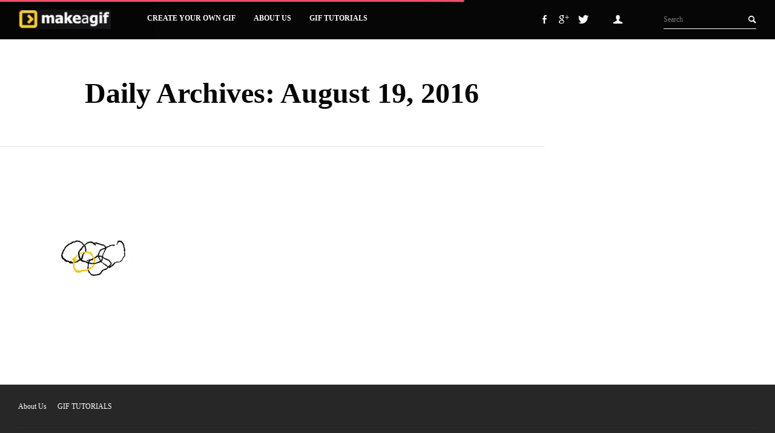

--- FILE ---
content_type: text/html; charset=UTF-8
request_url: https://bestgifs.makeagif.com/2016/08/19/
body_size: 14375
content:
<!doctype html>
<html data-ng-app="monstro.theme.frontend" data-ng-controller="FrontendCtrl" lang="en-US" prefix="og: http://ogp.me/ns# fb: http://ogp.me/ns/fb#">
<!--[if IE 8]><html class="no-js lt-ie9"lang="en-US" prefix="og: http://ogp.me/ns# fb: http://ogp.me/ns/fb#"> <![endif]-->
<!--[if gt IE 8]><!--> <html class="no-js"lang="en-US" prefix="og: http://ogp.me/ns# fb: http://ogp.me/ns/fb#"> <!--<![endif]-->
<head>
    <meta charset="utf-8">
    <meta name="viewport" content="width=device-width, initial-scale=1.0, minimum-scale=1.0, maximum-scale=1.0" />
    <!--[if lt IE 9]>
    <script src="https://bestgifs.makeagif.com/wp-content/themes/fastforward_installable_theme/vendors/html5shiv/html5shiv.min.js"></script>
    <![endif]-->

    <!--[if IE 9]>
    <style>
        .header-left section#main {
            margin-left: 0px!important;
        }
    </style>

    <![endif]-->
    <meta http-equiv="Content-Type" content="text/html; charset=UTF-8" />
    <meta name="robots" content="index, follow" />
    
            <meta property="og:title" content="Bestgifs.makeagif.com"/>
        <meta property="og:site_name" content="Bestgifs.makeagif.com"/>
        <meta property="og:url" content="https://bestgifs.makeagif.com/"/>
        <meta property="og:type" content="blog"/>
        <meta property="og:locale" content="en_US"/>
        <meta property="og:description" content="The best animated GIFs on the internet"/>
        <meta property="og:image" content="https://bestgifs.makeagif.com/wp-content/themes/fastforward_installable_theme/screenshot.png"/>
        <title data-ng-bind-html="WPData.title">
        Bestgifs.makeagif.com &raquo; The best animated GIFs on the internetAugust 19, 2016 - Bestgifs.makeagif.com    </title>
    <base href="https://bestgifs.makeagif.com/"/>
    
<!-- This site is optimized with the Yoast SEO plugin v4.3 - https://yoast.com/wordpress/plugins/seo/ -->
<meta name="robots" content="noindex,follow"/>
<link rel="canonical" href="https://bestgifs.makeagif.com/2016/08/19/" />
<link rel="publisher" href="https://plus.google.com/+makeagif/posts"/>
<meta property="og:locale" content="en_US" />
<meta property="og:type" content="object" />
<meta property="og:title" content="August 19, 2016 - Bestgifs.makeagif.com" />
<meta property="og:url" content="https://bestgifs.makeagif.com/2016/08/19/" />
<meta property="og:site_name" content="Bestgifs.makeagif.com" />
<meta property="fb:admins" content="605861390" />
<meta name="twitter:card" content="summary_large_image" />
<meta name="twitter:title" content="August 19, 2016 - Bestgifs.makeagif.com" />
<meta name="twitter:site" content="@makeagif" />
<!-- / Yoast SEO plugin. -->

<link rel='dns-prefetch' href='//fonts.googleapis.com' />
<link rel='dns-prefetch' href='//s.w.org' />
<link rel="alternate" type="application/rss+xml" title="Bestgifs.makeagif.com &raquo; Feed" href="https://bestgifs.makeagif.com/feed/" />
<link rel="alternate" type="application/rss+xml" title="Bestgifs.makeagif.com &raquo; Comments Feed" href="https://bestgifs.makeagif.com/comments/feed/" />
		<script type="text/javascript">
			window._wpemojiSettings = {"baseUrl":"https:\/\/s.w.org\/images\/core\/emoji\/2.2.1\/72x72\/","ext":".png","svgUrl":"https:\/\/s.w.org\/images\/core\/emoji\/2.2.1\/svg\/","svgExt":".svg","source":{"concatemoji":"https:\/\/bestgifs.makeagif.com\/wp-includes\/js\/wp-emoji-release.min.js?ver=4.7.29"}};
			!function(t,a,e){var r,n,i,o=a.createElement("canvas"),l=o.getContext&&o.getContext("2d");function c(t){var e=a.createElement("script");e.src=t,e.defer=e.type="text/javascript",a.getElementsByTagName("head")[0].appendChild(e)}for(i=Array("flag","emoji4"),e.supports={everything:!0,everythingExceptFlag:!0},n=0;n<i.length;n++)e.supports[i[n]]=function(t){var e,a=String.fromCharCode;if(!l||!l.fillText)return!1;switch(l.clearRect(0,0,o.width,o.height),l.textBaseline="top",l.font="600 32px Arial",t){case"flag":return(l.fillText(a(55356,56826,55356,56819),0,0),o.toDataURL().length<3e3)?!1:(l.clearRect(0,0,o.width,o.height),l.fillText(a(55356,57331,65039,8205,55356,57096),0,0),e=o.toDataURL(),l.clearRect(0,0,o.width,o.height),l.fillText(a(55356,57331,55356,57096),0,0),e!==o.toDataURL());case"emoji4":return l.fillText(a(55357,56425,55356,57341,8205,55357,56507),0,0),e=o.toDataURL(),l.clearRect(0,0,o.width,o.height),l.fillText(a(55357,56425,55356,57341,55357,56507),0,0),e!==o.toDataURL()}return!1}(i[n]),e.supports.everything=e.supports.everything&&e.supports[i[n]],"flag"!==i[n]&&(e.supports.everythingExceptFlag=e.supports.everythingExceptFlag&&e.supports[i[n]]);e.supports.everythingExceptFlag=e.supports.everythingExceptFlag&&!e.supports.flag,e.DOMReady=!1,e.readyCallback=function(){e.DOMReady=!0},e.supports.everything||(r=function(){e.readyCallback()},a.addEventListener?(a.addEventListener("DOMContentLoaded",r,!1),t.addEventListener("load",r,!1)):(t.attachEvent("onload",r),a.attachEvent("onreadystatechange",function(){"complete"===a.readyState&&e.readyCallback()})),(r=e.source||{}).concatemoji?c(r.concatemoji):r.wpemoji&&r.twemoji&&(c(r.twemoji),c(r.wpemoji)))}(window,document,window._wpemojiSettings);
		</script>
		<style type="text/css">
img.wp-smiley,
img.emoji {
	display: inline !important;
	border: none !important;
	box-shadow: none !important;
	height: 1em !important;
	width: 1em !important;
	margin: 0 .07em !important;
	vertical-align: -0.1em !important;
	background: none !important;
	padding: 0 !important;
}
</style>
<link rel='stylesheet' id='mbpro-font-awesome-css'  href='https://bestgifs.makeagif.com/wp-content/plugins/maxbuttons/assets/libraries/font-awesome/css/font-awesome.min.css?ver=4.7.29' type='text/css' media='all' />
<link rel='stylesheet' id='wpProQuiz_front_style-css'  href='https://bestgifs.makeagif.com/wp-content/plugins/wp-pro-quiz/css/wpProQuiz_front.min.css?ver=0.37' type='text/css' media='all' />
<link rel='stylesheet' id='wp-color-picker-css'  href='https://bestgifs.makeagif.com/wp-admin/css/color-picker.min.css?ver=4.7.29' type='text/css' media='all' />
<link rel='stylesheet' id='roboto-font-css'  href='http://fonts.googleapis.com/css?family=Roboto%3A400%2C700&#038;subset=latin%2Clatin-ext%2Ccyrillic&#038;ver=4.7.29' type='text/css' media='all' />
<link rel='stylesheet' id='monstrotheme-frontend-style-css'  href='https://bestgifs.makeagif.com/wp-content/themes/fastforward_installable_theme/css/frontend.css?ver=4.7.29' type='text/css' media='all' />
<script type='text/javascript' src='https://bestgifs.makeagif.com/wp-includes/js/jquery/jquery.js?ver=1.12.4'></script>
<script type='text/javascript' src='https://bestgifs.makeagif.com/wp-includes/js/jquery/jquery-migrate.min.js?ver=1.4.1'></script>
<script type='text/javascript'>
/* <![CDATA[ */
var mb_ajax = {"ajaxurl":"https:\/\/bestgifs.makeagif.com\/wp-admin\/admin-ajax.php"};
/* ]]> */
</script>
<script type='text/javascript' src='https://bestgifs.makeagif.com/wp-content/plugins/maxbuttons/js/min/front.js?ver=1'></script>
<link rel='https://api.w.org/' href='https://bestgifs.makeagif.com/wp-json/' />
<link rel="EditURI" type="application/rsd+xml" title="RSD" href="https://bestgifs.makeagif.com/xmlrpc.php?rsd" />
<link rel="wlwmanifest" type="application/wlwmanifest+xml" href="https://bestgifs.makeagif.com/wp-includes/wlwmanifest.xml" /> 
<meta name="generator" content="WordPress 4.7.29" />
<link rel="apple-touch-icon" sizes="57x57" href="/wp-content/uploads/fbrfg/apple-touch-icon-57x57.png">
<link rel="apple-touch-icon" sizes="60x60" href="/wp-content/uploads/fbrfg/apple-touch-icon-60x60.png">
<link rel="icon" type="image/png" href="/wp-content/uploads/fbrfg/favicon-32x32.png" sizes="32x32">
<link rel="icon" type="image/png" href="/wp-content/uploads/fbrfg/favicon-16x16.png" sizes="16x16">
<link rel="manifest" href="/wp-content/uploads/fbrfg/manifest.json">
<link rel="shortcut icon" href="/wp-content/uploads/fbrfg/favicon.ico">
<meta name="msapplication-TileColor" content="#b91d47">
<meta name="msapplication-config" content="/wp-content/uploads/fbrfg/browserconfig.xml">
<meta name="theme-color" content="#ffffff">		<style type="text/css">.recentcomments a{display:inline !important;padding:0 !important;margin:0 !important;}</style>
		</head>
<body class="archive date" data-customizer-transition="push"
                            data-modal-transition="{{settings.modal.animation}}" data-ng-class="WPData.bodyClasses"
                            data-monstro-class="{
                                    'header-left': 'left' == settings.header.type,
                                    'header-hamburger': ('centered' == settings.header.type) && (1 == settings.header.menu.enableHamburgerMenu),
                                    'header-centered': ('centered' == settings.header.type) && (0 == settings.header.menu.enableHamburgerMenu),
                                    'header-sticky': stickyHeaderConfig.isSticky(),
                                    'full-view': 'full' == contentLayout.width,
                                    'large-view': 'large' == contentLayout.width,
                                    'narrow-view': 'narrow' == contentLayout.width
                                }" data-ng-scroll-event="scrollEvent($event, isEndEvent)">
<style data-ng-bind-template="
            header#header-container,
            .single.header-left header#header-container.sticked {
                background-color: {{settings.styling.headerBgColor}};
                color: {{settings.styling.headerTextColor}};
            }
            nav.main-menu ul > li {
                color: {{settings.styling.headerMenuColor}};
            }
            nav.main-menu ul > li ul li {
                color: {{settings.styling.headerSubmenuColor}};
            }
            .drop-down nav.main-menu ul > li.menu-item-has-children ul:before,
            .clickable .sb-icon-search {
                background-color: {{settings.styling.headerBgColor}};
            }
            .single header#header-container.sticked {
                background-color: {{settings.styling.headerStickyBgColor}};
                color: {{settings.styling.headerStickyTextColor}};
            }
            section#main,
            section#main.boxed {
                background-color: {{settings.styling.contentBgColor}};
                color: {{settings.styling.contentTextColor}};
            }
            a {
                color:{{settings.styling.contentLinksColor}};
            }
            a:hover {
                color:{{settings.styling.contentLinksHoverColor}};
            }
            .monstro-grid-view article .hover-toggle,
            .monstro-thumb-view article .hover-toggle,
            .widget article .featimg .hover-toggle {
                background-color: {{settings.styling.contentBgHoverColor}};
                color: {{settings.styling.contentTextHoverColor}};
            }
            .withbg .sidebar-right:before,
            .withbg .sidebar-left:before {
                background: {{contentLayout.sidebar.bgColor}};
            }
            .withbg .sidebar-right,
            .withbg .sidebar-left {
                color: {{contentLayout.sidebar.textColor}};
            }
            ul.entry-tags,
            ul.entry-tags:before{
                background-color: {{settings.styling.contentTagsBgColor}};
                color: {{settings.styling.contentTagsTextColor}};
            }
            .single-video article header.entry-header,
            .single-video article section.entry-content{
                color: {{settings.styling.videoTextColor}};
            }
            .single-video article header.entry-header:before,
            .single-video article section.entry-content:before{
                background-color: {{settings.styling.videoBgColor}};
            }
            footer#footer-container{
                background-color: {{settings.styling.footerBgColor}};
                color: {{settings.styling.footerTextColor}};
            }
            footer#footer-container a {
                color: {{settings.styling.footerLinksColor}};
            }
            footer#footer-container a:hover {
                color: {{settings.styling.footerLinksHoverColor}};
            }
            ">
</style>
<div id="fb-root"></div>
<div id="wrapper" data-ml-transition="{{settings.mlMenu.animation}}" data-ng-class="{
                                    'align-left': 'left' != settings.header.type && 'left' == contentLayout.position,
                                    'align-center': 'left' != settings.header.type && 'center' == contentLayout.position,
                                    'align-right': 'left' != settings.header.type && 'right' == contentLayout.position,
                                    'ml-menu-open':mlMenuOpen
                                }" data-ng-controller="MlMenuCtrl" class="monstro-cloak">

    <nav id="mp-menu" class="mp-menu mp-cover" data-ng-include="'mlMenu' | partial" onload="initMlMenu()"></nav>
    <div id="mp-pusher" class="mp-pusher has-background">
        <header id="header-container" data-ng-class="{
                    'vertical-align': (('default' == settings.header.type) && (1 == settings.header.enableVerticalAlign))
                        || (('centered' == settings.header.type) && ('logoInBetween' == settings.header.menu.position))
                        || (('centered' == settings.header.type) && (1 == settings.header.menu.enableHamburgerMenu)),
                    'menu-below-logo': ('centered' == settings.header.type) && (0 == settings.header.menu.enableHamburgerMenu) &&
                        ('belowLogo' == settings.header.menu.position),
                    'menu-centered-logo': ('centered' == settings.header.type) && (0 == settings.header.menu.enableHamburgerMenu) &&
                        ('logoInBetween' == settings.header.menu.position),
                    'menu-above-logo': ('centered' == settings.header.type) && (0 == settings.header.menu.enableHamburgerMenu) &&
                        ('aboveLogo' == settings.header.menu.position),
                    boxed: ('left' != settings.header.type) && ('full' != contentLayout.width) && (1 == contentLayout.boxedHeader),
                    sticked: stickyHeaderConfig.isSticky() && (stickyHeaderConfig.isSticked || ('left' == settings.header.type))
                    }" data-ng-show="menusLoaded.counter || (('centered' == settings.header.type) && (1 == settings.header.menu.enableHamburgerMenu))"
                data-monstro-sticky="stickyHeaderConfig">
            <div class="row" data-ng-include="getHeaderTemplate()" ng-hide="showSingleSticky()"></div>
            <div class="row single-sticked" data-ng-include="tdu + '/templates/header/single-sticked.html'" ng-show="showSingleSticky()"></div>
        </header>

        <section id="main" data-ng-class="{
                        boxed: (1 == contentLayout.boxedContent) && ('full' != contentLayout.width ) && ('left' != settings.header.type)
                    }" data-page-transition="{{settings.contentLayouts.pageAnimation}}">
            <div class="main-container" data-ng-controller="LayoutCtrl" data-ng-class="getMainContainerClasses()">
                <div class="row"><div data-ng-if="contentLayout.sidebar.id && ('video' != WPData.currentContentLayout) && ('left' == contentLayout.sidebar.position)"
    data-ng-include="('sidebar&amp;id=' + contentLayout.sidebar.id) | partial"
    class="columns sidebar-left" data-ng-class="{
        'hide-for-small': 1 == contentLayout.sidebar.hideForSmall,
        'large-2': '1/6' == contentLayout.sidebar.size,
        'large-3': '1/4' == contentLayout.sidebar.size,
        'large-4': '1/3' == contentLayout.sidebar.size,
        'sidebar-has-background': contentLayout.sidebar.withbg
    }"></div>

<div data-ng-controller="ContentCtrl" data-ng-include="getContentView()" class="columns content page-transition-target" data-ng-class="{
    'content-left': contentLayout.sidebar.id && ('right' == contentLayout.sidebar.position),
    'content-right': contentLayout.sidebar.id && ('left' == contentLayout.sidebar.position),
    'no-sidebars': !contentLayout.sidebar.id,
    'large-12': !contentLayout.sidebar.id || ('video' == WPData.currentContentLayout),
    'large-10': contentLayout.sidebar.id && ('video' != WPData.currentContentLayout) && ('1/6' == contentLayout.sidebar.size),
    'large-9': contentLayout.sidebar.id && ('video' != WPData.currentContentLayout) && ('1/4' == contentLayout.sidebar.size),
    'large-8': contentLayout.sidebar.id && ('video' != WPData.currentContentLayout) && ('1/3' == contentLayout.sidebar.size),
    'small-12': contentLayout.sidebar.hideForSmall
}"></div>

<div data-ng-if="contentLayout.sidebar.id && ('video' != WPData.currentContentLayout) && ('right' == contentLayout.sidebar.position)"
    data-ng-include="('sidebar&amp;id=' + contentLayout.sidebar.id) | partial"
    class="columns sidebar-right" data-ng-class="{
        'hide-for-small': 1 == contentLayout.sidebar.hideForSmall,
        'large-2': '1/6' == contentLayout.sidebar.size,
        'large-3': '1/4' == contentLayout.sidebar.size,
        'large-4': '1/3' == contentLayout.sidebar.size,
        'sidebar-has-background': contentLayout.sidebar.withbg
    }"></div>
                    </div>
                </div>
            </section>
            <footer id="footer-container" data-ng-class="{
                                  boxed: (1 == contentLayout.boxedFooter) && ('full' != contentLayout.width )
                              }" class="">
                <div class="row">

                    <div class="large-12 columns" data-ng-if="settings.footer.sidebars[1] || settings.footer.sidebars[2] || settings.footer.sidebars[3] || settings.footer.sidebars[4]">
                        <div id="footerWidgets">
                            <div class="row">
                                <div class="large-3 medium-3 columns" data-ng-include="('sidebar&amp;id=' + settings.footer.sidebars[1]) | partial"></div>
                                <div class="large-3 medium-3 columns" data-ng-include="('sidebar&amp;id=' + settings.footer.sidebars[2]) | partial"></div>
                                <div class="large-3 medium-3 columns" data-ng-include="('sidebar&amp;id=' + settings.footer.sidebars[3]) | partial"></div>
                                <div class="large-3 medium-3 columns" data-ng-include="('sidebar&amp;id=' + settings.footer.sidebars[4]) | partial"></div>
                            </div>
                        </div>
                    </div>

                    <div class="large-12 columns">
                        <div data-ng-include="'menu&amp;location=footer_menu' | partial" onload="ready.footerMenuLoaded = true"></div>
                    </div>

                    <div class="large-6 medium-6 columns" data-ng-if="settings.footer.copyright">
                        <p class="copyright" data-ng-bind-html="settings.footer.copyright"></p>
                    </div>

                    <div class="large-6 medium-6 columns" data-ng-if="(1 == settings.footer.showSocialIcons)">
                        <div class="socialicons fr monstro-toggleable-element" data-ng-if="1 == settings.footer.showSocialIcons"
                             data-ng-include="tdu + '/templates/header/social-icons.html'"></div>
                    </div>
                </div>
            </footer>
        </div>
    </div>
    
    <noscript data-remove-when-js>
        
<div id="wrapper" class="align-center">
    <div id="mp-pusher" class="mp-pusher has-background">
        <header id="header-container" class="vertical-align">
                            <div class="row">
    <div class="small-1 hide-for-large columns">
        <a href="javascript:void(0)" id="trigger" class="menu-trigger">&nbsp;</a>
    </div>
    <div class="small-5 large-2 columns">
        <div class="logo">
    <a href="https://bestgifs.makeagif.com">
        <div class="logo-image">
            <img src="https://bestgifs.makeagif.com/wp-content/uploads/2015/04/makeagiflogo.jpg" alt="Logo>">
        </div>
    </a>
</div>    </div>
    <div class="should-hide-for-small large-6 drop-down columns">
        <nav class="hide-for-small main-menu"><ul id="menu-create-a-gif-now" class="menu"><li id="menu-item-86" class="menu-item menu-item-type-custom menu-item-object-custom menu-item-86"><a title="Go to makeagif.com" target="_blank" href="http://makeagif.com">Create Your Own GIF</a></li>
<li id="menu-item-87" class="menu-item menu-item-type-post_type menu-item-object-page menu-item-87"><a href="https://bestgifs.makeagif.com/about-us/">About Us<span class="menu-description"> </span></a></li>
<li id="menu-item-1832" class="menu-item menu-item-type-post_type menu-item-object-page menu-item-1832"><a href="https://bestgifs.makeagif.com/gif-tutorials/">GIF TUTORIALS<span class="menu-description"> </span></a></li>
</ul></nav>    </div>
        <div class="small-3 large-2 columns">
                <div class="socialicons">
    <ul class="monstro-social">
                    <li>
                <a href="http://facebook.com/makeagif" class="facebook">
                    <i class="icon-facebook"></i>
                </a>
            </li>
                    <li>
                <a href="http://twitter.com/makeagif" class="twitter">
                    <i class="icon-twitter"></i>
                </a>
            </li>
                    <li>
                <a href="url" class="gplus">
                    <i class="icon-gplus"></i>
                </a>
            </li>
                    </ul>
</div>
                        <div class="login fr">
    <ul class="login-menu">
        <li>
            <a class="user-icon"><span class="icon-login"></span></a>
            <ul class="login-options">
                <li class="logout">
                    <a href="https://bestgifs.makeagif.com/login/">Logout</a>
                </li>
            </ul>
        </li>
    </ul>
</div>            </div>
    
            <div class="small-3 large-2 columns">
            <div id="searchform" class="standard searchform">
    <form id="ui-element" action="javascript:void(0);" method="post">
        <input class="searchform-input" placeholder="Search" type="search" name="search"
               id="search" data-ng-model="searchQuery" autocomplete="off"/>
        <input class="searchform-submit" type="submit" value="" />
        <span class="sb-icon-search"></span>
        <ul
            class="monstro-dropdown"></ul>
    </form>
</div>        </div>
    </div>                    </header>

        <section id="main" class="">
            <div class="main-container delimited shadow withbg">
                <div class="row">
                    
                    <div class="columns small-12 content-left large-9">
                                                    <div class="archive-title">
                                <h2 class="post-title">
                                    Daily Archives: <span>August 19, 2016</span>                                </h2>
                            </div>
                                                                            <div class="monstro-list-view row">
    <div class="large-12 columns">
                <article id="post-2336" class="post-2336 post type-post status-publish format-standard has-post-thumbnail hentry category-sports-gifs category-trending-gifs tag-funny-gifs tag-olympics tag-olympics-2016 tag-rio-2016 tag-sports" data-monstro-post-from-id="2336">
            <header class="entry-header meta-below">
                
                
                <h2 class="entry-title">
                    <a href="https://bestgifs.makeagif.com/funny-olympics-gifs/" title="The IOC Tried To Kill Olympic GIFs &#038; Something Better Was Born!" rel="bookmark">The IOC Tried To Kill Olympic GIFs &#038; Something Better Was Born!</a>
                </h2>

                                    <div class="entry-meta monstro-toggleable-element" data-ng-if="showMetaBelow()">
    <ul>
                <li>
            <ul class="post-categories">
	<li><a href="https://bestgifs.makeagif.com/category/sports-gifs/" rel="category tag">Sports</a></li>
	<li><a href="https://bestgifs.makeagif.com/category/trending-gifs/" rel="category tag">Trending News</a></li></ul>        </li>
                <li>
            By <a href="https://bestgifs.makeagif.com/author/jonathan-stewart/" title="Posts by Jonathan Stewart" rel="author">Jonathan Stewart</a>        </li>
        <li>
            on            <a href="https://bestgifs.makeagif.com/2016/08/19/">
                August 19, 2016            </a>
        </li>
                    <li>
                <a class="comment" href="https://bestgifs.makeagif.com/funny-olympics-gifs/#respond">
                    <span>No Comments</span>
                </a>
            </li>
                    </ul>
</div>                                <div class="featimg">
                                        <a class="image" href="https://bestgifs.makeagif.com/funny-olympics-gifs/" title="Permalink to The IOC Tried To Kill Olympic GIFs &#038; Something Better Was Born!" rel="bookmark">
                        <img width="1000" height="1000" src="https://bestgifs.makeagif.com/wp-content/uploads/2016/08/olympicrings.gif" class="attachment-post-thumbnail size-post-thumbnail wp-post-image" alt="" />                    </a>
                                        
                                    </div>
            </header>
            <section class="entry-content">
                <div class="entry-excerpt">
                    <p>The International Olympics Committee (IOC) is infamously uptight and a little insane when it comes to the Olympics brand. They&#8217;ve taken legal action against everyone from the mom-and-pop Olympia Pizza &amp; Pasta Restaurant, to a gay chatline logo full of shirtless men that the IOC said resembled imagery of shirtless Olympic athletes too much. This year the IOC&#8217;s [&hellip;]</p>
                </div>
            </section>
                        <footer class="entry-footer monstro-toggleable-element">
                <div class="row">
                                        
<div class="large-8 medium-8 columns monstro-toggleable-element">
        <div class="monstro-stats monstro-toggleable-element">
        <ul>
            <li>
                <strong>22895</strong>
                <span>views</span>
            </li>
        </ul>
    </div>
    
        <div class="socialicons share monstro-toggleable-element">
        <ul class="monstro-social">
            <li>
                <a href="https://www.facebook.com/sharer/sharer.php?u=https%3A%2F%2Fbestgifs.makeagif.com%2Ffunny-olympics-gifs%2F" class="fb" target="_blank">
                    <i class="icon-facebook"></i>
                </a>
            </li>
            <li>
                <a href="https://plus.google.com/share?url=https%3A%2F%2Fbestgifs.makeagif.com%2Ffunny-olympics-gifs%2F" class="gplus" target="_blank">
                    <i class="icon-gplus"></i>
                </a>
            </li>
            <li>
                <a href="https://twitter.com/intent/tweet?url=https%3A%2F%2Fbestgifs.makeagif.com%2Ffunny-olympics-gifs%2F" class="twitter" target="_blank">
                    <i class="icon-twitter"></i>
                </a>
            </li>
            <li>
                <a href="http://pinterest.com/pin/create/button/?url=https%3A%2F%2Fbestgifs.makeagif.com%2Ffunny-olympics-gifs%2F" class="pinterest" target="_blank">
                    <i class="icon-pinterest"></i>
                </a>
            </li>
            <li><a href="mailto:?to=&amp;body=https%3A%2F%2Fbestgifs.makeagif.com%2Ffunny-olympics-gifs%2F" class="email"><i class="icon-email"></i></a></li>
        </ul>
    </div>
    </div>                    
                                        <div class="large-4 medium-4 columns hide-for-small monstro-toggleable-element">
                        <a class="read-more" href="https://bestgifs.makeagif.com/funny-olympics-gifs/" title="The IOC Tried To Kill Olympic GIFs &#038; Something Better Was Born!" rel="bookmark">
                            Full story                        </a>
                    </div>
                                    </div>
            </footer>
                    </article>
                    </div>
</div>                                            </div>

                                            <div class="columns sidebar-right hide-for-small large-3 sidebar-has-background">
                            <aside id="categories-3" class="widget"><div class="widget_categories"><p class="widget-delimiter">&nbsp;</p><h5 class="widget-title">Categories</h5>		<ul>
	<li class="cat-item cat-item-10"><a href="https://bestgifs.makeagif.com/category/animal-gifs/" title="Check out the best compilation of animal GIFs on the internet.">Animals</a>
</li>
	<li class="cat-item cat-item-12"><a href="https://bestgifs.makeagif.com/category/celebrity-gifs/" >Celebrity</a>
</li>
	<li class="cat-item cat-item-237"><a href="https://bestgifs.makeagif.com/category/culture/" >Culture</a>
</li>
	<li class="cat-item cat-item-6"><a href="https://bestgifs.makeagif.com/category/hot-sexy-gifs/" title="The Hottest Gifs on the Internet all in one place on MakeaGif.com ">Hot Sexy Gifs</a>
</li>
	<li class="cat-item cat-item-124"><a href="https://bestgifs.makeagif.com/category/lifestyle/" >Lifestyle</a>
</li>
	<li class="cat-item cat-item-47"><a href="https://bestgifs.makeagif.com/category/movies-tv-gifs/" >Movies &amp; TV</a>
</li>
	<li class="cat-item cat-item-48"><a href="https://bestgifs.makeagif.com/category/music-gifs/" >Music</a>
</li>
	<li class="cat-item cat-item-69"><a href="https://bestgifs.makeagif.com/category/sports-gifs/" >Sports</a>
</li>
	<li class="cat-item cat-item-50"><a href="https://bestgifs.makeagif.com/category/trending-gifs/" >Trending News</a>
</li>
	<li class="cat-item cat-item-49"><a href="https://bestgifs.makeagif.com/category/wtf-gifs/" >WTF?</a>
</li>
		</ul>
</div></aside><aside id="monstro_top_widget-3" class="widget"><div class="widget_monstro_top_widget">                <aside id="widget_monstro_latestposts-2" class="widget">
                    <div class="widget_latest_posts ">
                        <p class="widget-delimiter">&nbsp;</p>
                        <h5 class="widget-title">Trending Now </h5>
                                                        <div id="widget_tabs">
                                                                                                <div id="tab2"  >
                                    <ul class="widget-list" monstro-json="latestPosts" src="'latest-posts'| jsonEndpoint">
                                                                                        <li>
                                                    <article class="row post-1933 post type-post status-publish format-standard has-post-thumbnail hentry category-celebrity-gifs category-hot-sexy-gifs tag-bikini tag-celebrity tag-girls tag-models tag-plus-size tag-sexy">
                                                        <div class="large-12 small-12 columns ">
                                                            <div class="featimg" data-hover-effeckt-type="{{settings.contentLayouts.frontPage.hoverAnimation}}">
                                                                <a class="entry-img" href="https://bestgifs.makeagif.com/12-hottest-plus-size-models/">
                                                                                                                                            <span class="post-category">
                                                                                                                                                                <span  style="background:#dd3333">
                                                                            Celebrity                                                                            </span>
                                                                        </span>
                                                                                                                                            <img src="https://bestgifs.makeagif.com/wp-content/uploads/2016/06/cover-1-400x219.gif"/>
                                                                                                                                    </a>
                                                                                                                                <div class="hover-toggle" ng-if="1 == settings.votes.enable && latestPosts" ng-init="post = latestPosts.posts[1933]">
                                                                    <div monstro-votes icon="settings.votes.icon" votes="0"
                                                                         vote="0" post-id="1933"></div>
                                                                </div>

                                                            </div>
                                                        </div>
                                                        <div class="large-12 small-12 columns">
                                                            <h6>
                                                                <a href="https://bestgifs.makeagif.com/12-hottest-plus-size-models/">Top 12 Absolute Hottest Plus Size Models Ruling It</a>
                                                            </h6>
                                                        </div>
                                                    </article>
                                                </li>
                                                                                                <li>
                                                    <article class="row post-2187 post type-post status-publish format-standard has-post-thumbnail hentry category-hot-sexy-gifs tag-comic-con tag-comics tag-cosplay tag-pop-culture tag-sdcc tag-sexy tag-sexy-girls">
                                                        <div class="large-12 small-12 columns ">
                                                            <div class="featimg" data-hover-effeckt-type="{{settings.contentLayouts.frontPage.hoverAnimation}}">
                                                                <a class="entry-img" href="https://bestgifs.makeagif.com/sexy-cosplay-comic-con-gifs/">
                                                                                                                                            <span class="post-category">
                                                                                                                                                                <span  style="background:#fff">
                                                                            Hot Sexy Gifs                                                                            </span>
                                                                        </span>
                                                                                                                                            <img src="https://bestgifs.makeagif.com/wp-content/uploads/2016/07/supergirlagain-400x224.gif"/>
                                                                                                                                    </a>
                                                                                                                                <div class="hover-toggle" ng-if="1 == settings.votes.enable && latestPosts" ng-init="post = latestPosts.posts[2187]">
                                                                    <div monstro-votes icon="settings.votes.icon" votes="0"
                                                                         vote="0" post-id="2187"></div>
                                                                </div>

                                                            </div>
                                                        </div>
                                                        <div class="large-12 small-12 columns">
                                                            <h6>
                                                                <a href="https://bestgifs.makeagif.com/sexy-cosplay-comic-con-gifs/">Sexy Comic-Con Cosplay GIFs That&#8217;ll Blow Your Mind!!!</a>
                                                            </h6>
                                                        </div>
                                                    </article>
                                                </li>
                                                                                                <li>
                                                    <article class="row post-912 post type-post status-publish format-standard has-post-thumbnail hentry category-hot-sexy-gifs tag-danica-mckellar tag-emma-watson tag-girls tag-jennifer-aniston tag-lana-del-rey tag-lea-michele tag-sexy tag-taylor-swift tag-tina-fey">
                                                        <div class="large-12 small-12 columns ">
                                                            <div class="featimg" data-hover-effeckt-type="{{settings.contentLayouts.frontPage.hoverAnimation}}">
                                                                <a class="entry-img" href="https://bestgifs.makeagif.com/hot-celeb-chicks-took-time-reach-sexy/">
                                                                                                                                            <span class="post-category">
                                                                                                                                                                <span  style="background:#fff">
                                                                            Hot Sexy Gifs                                                                            </span>
                                                                        </span>
                                                                                                                                            <img src="https://bestgifs.makeagif.com/wp-content/uploads/2016/02/jennierheader-400x175.gif"/>
                                                                                                                                    </a>
                                                                                                                                <div class="hover-toggle" ng-if="1 == settings.votes.enable && latestPosts" ng-init="post = latestPosts.posts[912]">
                                                                    <div monstro-votes icon="settings.votes.icon" votes="0"
                                                                         vote="0" post-id="912"></div>
                                                                </div>

                                                            </div>
                                                        </div>
                                                        <div class="large-12 small-12 columns">
                                                            <h6>
                                                                <a href="https://bestgifs.makeagif.com/hot-celeb-chicks-took-time-reach-sexy/">Hot Celeb Chicks That Took Some Time To Reach Sexy</a>
                                                            </h6>
                                                        </div>
                                                    </article>
                                                </li>
                                                                                                <li>
                                                    <article class="row post-1882 post type-post status-publish format-standard has-post-thumbnail hentry category-hot-sexy-gifs tag-girls tag-sex tag-sexy tag-sexy-girls tag-summer tag-summer-tv">
                                                        <div class="large-12 small-12 columns ">
                                                            <div class="featimg" data-hover-effeckt-type="{{settings.contentLayouts.frontPage.hoverAnimation}}">
                                                                <a class="entry-img" href="https://bestgifs.makeagif.com/hottest-women-tv-summer/">
                                                                                                                                            <span class="post-category">
                                                                                                                                                                <span  style="background:#fff">
                                                                            Hot Sexy Gifs                                                                            </span>
                                                                        </span>
                                                                                                                                            <img src="https://bestgifs.makeagif.com/wp-content/uploads/2016/06/lorenzo3-400x606.gif"/>
                                                                                                                                    </a>
                                                                                                                                <div class="hover-toggle" ng-if="1 == settings.votes.enable && latestPosts" ng-init="post = latestPosts.posts[1882]">
                                                                    <div monstro-votes icon="settings.votes.icon" votes="0"
                                                                         vote="0" post-id="1882"></div>
                                                                </div>

                                                            </div>
                                                        </div>
                                                        <div class="large-12 small-12 columns">
                                                            <h6>
                                                                <a href="https://bestgifs.makeagif.com/hottest-women-tv-summer/">The Hottest Women on TV This Summer 2016</a>
                                                            </h6>
                                                        </div>
                                                    </article>
                                                </li>
                                                                                        </ul>
                            </div>
                                                    </div>
                </aside>
                    <script>
                        function tab(tab) {
                            document.getElementById('tab1').style.display = 'none';
                            document.getElementById('tab2').style.display = 'none';
                            document.getElementById('li_tab1').setAttribute("class", "");
                            document.getElementById('li_tab2').setAttribute("class", "");
                            document.getElementById(tab).style.display = 'block';
                            document.getElementById('li_'+tab).setAttribute("class", "active");
                        }
                    </script>
                </div></aside><aside id="rss-2" class="widget"><div class="widget_rss"><p class="widget-delimiter">&nbsp;</p><h5 class="widget-title"><a class="rsswidget" href="http://bestgifs.makeagif.com/?feed=rss2"><img class="rss-widget-icon" style="border:0" width="14" height="14" src="https://bestgifs.makeagif.com/wp-includes/images/rss.png" alt="RSS" /></a> <a class="rsswidget" href="">Check Out Our Feed</a></h5></div></aside><aside id="tag_cloud-2" class="widget"><div class="widget_tag_cloud"><p class="widget-delimiter">&nbsp;</p><h5 class="widget-title">Most Searched </h5><div class="tagcloud"><a href='https://bestgifs.makeagif.com/tag/animals/' class='tag-link-182 tag-link-position-1' title='3 topics' style='font-size: 9.8666666666667pt;'>animals</a>
<a href='https://bestgifs.makeagif.com/tag/art/' class='tag-link-134 tag-link-position-2' title='3 topics' style='font-size: 9.8666666666667pt;'>art</a>
<a href='https://bestgifs.makeagif.com/tag/baseball/' class='tag-link-40 tag-link-position-3' title='2 topics' style='font-size: 8pt;'>baseball</a>
<a href='https://bestgifs.makeagif.com/tag/batman/' class='tag-link-68 tag-link-position-4' title='2 topics' style='font-size: 8pt;'>batman</a>
<a href='https://bestgifs.makeagif.com/tag/beyonce/' class='tag-link-37 tag-link-position-5' title='4 topics' style='font-size: 11.422222222222pt;'>beyonce</a>
<a href='https://bestgifs.makeagif.com/tag/bikini/' class='tag-link-14 tag-link-position-6' title='4 topics' style='font-size: 11.422222222222pt;'>bikini</a>
<a href='https://bestgifs.makeagif.com/tag/cats/' class='tag-link-17 tag-link-position-7' title='6 topics' style='font-size: 13.755555555556pt;'>cats</a>
<a href='https://bestgifs.makeagif.com/tag/celebrity/' class='tag-link-98 tag-link-position-8' title='8 topics' style='font-size: 15.311111111111pt;'>celebrity</a>
<a href='https://bestgifs.makeagif.com/tag/christina-hendricks/' class='tag-link-31 tag-link-position-9' title='2 topics' style='font-size: 8pt;'>christina hendricks</a>
<a href='https://bestgifs.makeagif.com/tag/christmas/' class='tag-link-78 tag-link-position-10' title='4 topics' style='font-size: 11.422222222222pt;'>Christmas</a>
<a href='https://bestgifs.makeagif.com/tag/cute/' class='tag-link-171 tag-link-position-11' title='3 topics' style='font-size: 9.8666666666667pt;'>cute</a>
<a href='https://bestgifs.makeagif.com/tag/cute-animals/' class='tag-link-218 tag-link-position-12' title='3 topics' style='font-size: 9.8666666666667pt;'>cute animals</a>
<a href='https://bestgifs.makeagif.com/tag/dating/' class='tag-link-58 tag-link-position-13' title='2 topics' style='font-size: 8pt;'>dating</a>
<a href='https://bestgifs.makeagif.com/tag/disney/' class='tag-link-44 tag-link-position-14' title='3 topics' style='font-size: 9.8666666666667pt;'>disney</a>
<a href='https://bestgifs.makeagif.com/tag/dogs/' class='tag-link-18 tag-link-position-15' title='3 topics' style='font-size: 9.8666666666667pt;'>dogs</a>
<a href='https://bestgifs.makeagif.com/tag/donald-trump/' class='tag-link-110 tag-link-position-16' title='4 topics' style='font-size: 11.422222222222pt;'>Donald Trump</a>
<a href='https://bestgifs.makeagif.com/tag/fail/' class='tag-link-43 tag-link-position-17' title='5 topics' style='font-size: 12.666666666667pt;'>fail</a>
<a href='https://bestgifs.makeagif.com/tag/football/' class='tag-link-41 tag-link-position-18' title='3 topics' style='font-size: 9.8666666666667pt;'>football</a>
<a href='https://bestgifs.makeagif.com/tag/funny-gifs/' class='tag-link-70 tag-link-position-19' title='23 topics' style='font-size: 22pt;'>funny</a>
<a href='https://bestgifs.makeagif.com/tag/gif-recipes/' class='tag-link-268 tag-link-position-20' title='2 topics' style='font-size: 8pt;'>gif recipes</a>
<a href='https://bestgifs.makeagif.com/tag/gif-tutorial/' class='tag-link-172 tag-link-position-21' title='3 topics' style='font-size: 9.8666666666667pt;'>gif tutorial</a>
<a href='https://bestgifs.makeagif.com/tag/girls/' class='tag-link-150 tag-link-position-22' title='3 topics' style='font-size: 9.8666666666667pt;'>girls</a>
<a href='https://bestgifs.makeagif.com/tag/hacks/' class='tag-link-126 tag-link-position-23' title='2 topics' style='font-size: 8pt;'>hacks</a>
<a href='https://bestgifs.makeagif.com/tag/holidays/' class='tag-link-94 tag-link-position-24' title='4 topics' style='font-size: 11.422222222222pt;'>holidays</a>
<a href='https://bestgifs.makeagif.com/tag/how-to/' class='tag-link-54 tag-link-position-25' title='5 topics' style='font-size: 12.666666666667pt;'>how-to</a>
<a href='https://bestgifs.makeagif.com/tag/inspirational/' class='tag-link-259 tag-link-position-26' title='2 topics' style='font-size: 8pt;'>inspirational</a>
<a href='https://bestgifs.makeagif.com/tag/jennifer-aniston/' class='tag-link-36 tag-link-position-27' title='3 topics' style='font-size: 9.8666666666667pt;'>jennifer aniston</a>
<a href='https://bestgifs.makeagif.com/tag/jennifer-lawrence/' class='tag-link-35 tag-link-position-28' title='4 topics' style='font-size: 11.422222222222pt;'>jennifer lawrence</a>
<a href='https://bestgifs.makeagif.com/tag/justin-bieber/' class='tag-link-103 tag-link-position-29' title='2 topics' style='font-size: 8pt;'>Justin Bieber</a>
<a href='https://bestgifs.makeagif.com/tag/kanye-west/' class='tag-link-104 tag-link-position-30' title='2 topics' style='font-size: 8pt;'>Kanye West</a>
<a href='https://bestgifs.makeagif.com/tag/kate-upton/' class='tag-link-13 tag-link-position-31' title='2 topics' style='font-size: 8pt;'>kate upton</a>
<a href='https://bestgifs.makeagif.com/tag/katy-perry/' class='tag-link-59 tag-link-position-32' title='2 topics' style='font-size: 8pt;'>katy perry</a>
<a href='https://bestgifs.makeagif.com/tag/leonardo-dicaprio/' class='tag-link-113 tag-link-position-33' title='2 topics' style='font-size: 8pt;'>Leonardo Dicaprio</a>
<a href='https://bestgifs.makeagif.com/tag/paris-hilton/' class='tag-link-84 tag-link-position-34' title='2 topics' style='font-size: 8pt;'>Paris Hilton</a>
<a href='https://bestgifs.makeagif.com/tag/politics/' class='tag-link-57 tag-link-position-35' title='2 topics' style='font-size: 8pt;'>politics</a>
<a href='https://bestgifs.makeagif.com/tag/pop-culture/' class='tag-link-168 tag-link-position-36' title='3 topics' style='font-size: 9.8666666666667pt;'>pop culture</a>
<a href='https://bestgifs.makeagif.com/tag/science/' class='tag-link-61 tag-link-position-37' title='3 topics' style='font-size: 9.8666666666667pt;'>science</a>
<a href='https://bestgifs.makeagif.com/tag/sex/' class='tag-link-147 tag-link-position-38' title='3 topics' style='font-size: 9.8666666666667pt;'>sex</a>
<a href='https://bestgifs.makeagif.com/tag/sexy/' class='tag-link-76 tag-link-position-39' title='10 topics' style='font-size: 16.711111111111pt;'>sexy</a>
<a href='https://bestgifs.makeagif.com/tag/sexy-girls/' class='tag-link-210 tag-link-position-40' title='3 topics' style='font-size: 9.8666666666667pt;'>sexy girls</a>
<a href='https://bestgifs.makeagif.com/tag/sports/' class='tag-link-141 tag-link-position-41' title='3 topics' style='font-size: 9.8666666666667pt;'>sports</a>
<a href='https://bestgifs.makeagif.com/tag/star-wars/' class='tag-link-26 tag-link-position-42' title='4 topics' style='font-size: 11.422222222222pt;'>star wars</a>
<a href='https://bestgifs.makeagif.com/tag/summer/' class='tag-link-16 tag-link-position-43' title='6 topics' style='font-size: 13.755555555556pt;'>summer</a>
<a href='https://bestgifs.makeagif.com/tag/taylor-swift/' class='tag-link-97 tag-link-position-44' title='2 topics' style='font-size: 8pt;'>Taylor Swift</a>
<a href='https://bestgifs.makeagif.com/tag/wtf/' class='tag-link-51 tag-link-position-45' title='14 topics' style='font-size: 18.888888888889pt;'>wtf</a></div>
</div></aside>                        </div>
                                    </div>
            </div>
        </section>
        <footer id="footer-container" class=""></footer>
    </div>
</div>    </noscript>

                    <!-- Google Tag Manager -->
<noscript><iframe src="//www.googletagmanager.com/ns.html?id=GTM-PRBNX8"
height="0" width="0" style="display:none;visibility:hidden"></iframe></noscript>
<script>(function(w,d,s,l,i){w[l]=w[l]||[];w[l].push({'gtm.start':
new Date().getTime(),event:'gtm.js'});var f=d.getElementsByTagName(s)[0],
j=d.createElement(s),dl=l!='dataLayer'?'&l='+l:'';j.async=true;j.src=
'//www.googletagmanager.com/gtm.js?id='+i+dl;f.parentNode.insertBefore(j,f);
})(window,document,'script','dataLayer','GTM-PRBNX8');</script>
<!-- End Google Tag Manager --><script type='text/javascript' src='https://bestgifs.makeagif.com/wp-includes/js/jquery/ui/core.min.js?ver=1.11.4'></script>
<script type='text/javascript' src='https://bestgifs.makeagif.com/wp-includes/js/jquery/ui/widget.min.js?ver=1.11.4'></script>
<script type='text/javascript' src='https://bestgifs.makeagif.com/wp-includes/js/jquery/ui/mouse.min.js?ver=1.11.4'></script>
<script type='text/javascript' src='https://bestgifs.makeagif.com/wp-includes/js/jquery/ui/draggable.min.js?ver=1.11.4'></script>
<script type='text/javascript' src='https://bestgifs.makeagif.com/wp-includes/js/jquery/ui/slider.min.js?ver=1.11.4'></script>
<script type='text/javascript' src='https://bestgifs.makeagif.com/wp-includes/js/jquery/jquery.ui.touch-punch.js?ver=0.2.2'></script>
<script type='text/javascript' src='https://bestgifs.makeagif.com/wp-admin/js/iris.min.js?ver=4.7.29'></script>
<script type='text/javascript'>
/* <![CDATA[ */
var wpColorPickerL10n = {"clear":"Clear","defaultString":"Default","pick":"Select Color"};
/* ]]> */
</script>
<script type='text/javascript' src='https://bestgifs.makeagif.com/wp-admin/js/color-picker.min.js?ver=4.7.29'></script>
<script type='text/javascript'>
/* <![CDATA[ */
var MonstroThemeData = {"templateDirectoryUri":"https:\/\/bestgifs.makeagif.com\/wp-content\/themes\/fastforward_installable_theme","homeUrl":"https:\/\/bestgifs.makeagif.com","wpRewriteFront":"\/","jsonEndpoint":"monstro-json","partialEndpoint":"monstro-partial","baseSettings":{"dialogues":{"userLearnedHowToSaveSettings":1},"general":{"reload":"0","loadingAnimation":"youtube","googleAnalytics":""},"header":{"type":"default","enableVerticalAlign":"1","enableStickyHeader":"1","menu":{"position":"logoInBetween","enableDropdownMenu":"1","enableHamburgerMenu":"1"},"loginMenu":{"show":"1","type":"modal"},"search":{"show":"1","type":"standard"},"logo":{"type":"image","url":"https:\/\/bestgifs.makeagif.com\/wp-content\/uploads\/2015\/04\/makeagiflogo.jpg"},"showSocialIcons":"1"},"contentLayouts":{"pageAnimation":"none","frontPage":{"width":"full","position":"left","boxedContent":"0","boxedHeader":"0","boxedFooter":"0","showViews":"1","showSocial":"1","showFullStory":"1","pagination":"pagination","viewType":"thumb","columns":"3","metaPosition":"below","hoverAnimation":"none","sidebar":{"id":"fastforward-default-sidebar","position":"right","delimited":"1","withbg":"1","hideForSmall":"0","size":"1\/4","floating":"0","bgColor":"","textColor":""},"postAnimations":{"grid":"none"}},"postArchive":{"width":"large","position":"center","boxedContent":"0","boxedHeader":"0","boxedFooter":"0","sidebar":{"id":"fastforward-default-sidebar","position":"right","delimited":"1","withbg":"1","hideForSmall":"1","size":"1\/4","floating":"0","bgColor":"","textColor":""},"showViews":"1","showSocial":"1","showFullStory":"1","pagination":"pagination","viewType":"thumb","columns":"3","metaPosition":"below","hoverAnimation":"cover-slide-top"},"videoArchive":{"width":"large","position":"center","boxedContent":"0","boxedHeader":"0","boxedFooter":"0","sidebar":{"id":"fastforward-default-sidebar","position":"right","delimited":"1","withbg":"1","hideForSmall":"1","size":"1\/4","floating":"0"},"showViews":"1","showSocial":"1","showFullStory":"1","pagination":"pagination","viewType":"list","columns":"3","metaPosition":"below","hoverAnimation":"cover-slide-top"},"galleryArchive":{"width":"large","position":"center","boxedContent":"0","boxedHeader":"0","boxedFooter":"0","sidebar":{"id":"fastforward-default-sidebar","position":"right","delimited":"1","withbg":"1","hideForSmall":"1","size":"1\/4","floating":"0"},"showViews":"1","showSocial":"1","showFullStory":"1","pagination":"pagination","viewType":"list","columns":"3","metaPosition":"below","hoverAnimation":"cover-slide-top"},"post":{"width":"large","position":"center","boxedContent":"1","boxedHeader":"0","boxedFooter":"0","showFeaturedImage":"1","showAuthorBox":"0","showPostSource":"0","enableFacebookComments":"0","metaPosition":"above","sidebar":{"id":"fastforward-default-sidebar","position":"right","delimited":"1","withbg":"1","hideForSmall":"0","size":"1\/4","floating":"0","bgColor":"","textColor":""},"sharingAndStats":{"showAbove":"1","showBelow":"0"},"related":{"show":"1","taxonomy":"post-category"}},"video":{"width":"large","position":"center","boxedContent":"0","boxedHeader":"0","boxedFooter":"0","showAuthorBox":"0","showPostSource":"0","enableFacebookComments":"0","metaPosition":"above","sharingAndStats":{"showAbove":"1","showBelow":"0"},"related":{"show":"1","taxonomy":"video-category"}},"gallery":{"width":"large","position":"center","boxedContent":"0","boxedHeader":"0","boxedFooter":"0","showAuthorBox":"0","enableFacebookComments":"0","metaPosition":"above","sharingAndStats":{"showBelow":"1"},"related":{"show":"1","taxonomy":"gallery-category"}},"page":{"width":"large","position":"center","boxedContent":"1","boxedHeader":"0","boxedFooter":"0","showFeaturedImage":"1","showAuthorBox":"1","showPostSource":"1","enableFacebookComments":"0","metaPosition":"above","sidebar":{"id":"fastforward-default-sidebar","position":"right","delimited":"1","withbg":"1","hideForSmall":"0","size":"1\/4","floating":"0","bgColor":"","textColor":""}}},"footer":{"sidebars":{"1":"","2":"","3":"","4":""},"copyright":"Copyright &copy; 2015 <a href=\"http:\/\/Mediahub\" target=\"_blank\">MediaHub<\/a>. All rights reserved.","showSocialIcons":"1"},"votes":{"enable":"0","icon":"thumbs"},"social":{"fbAppId":"0","showRss":"0","icons":{"facebook":"makeagif","twitter":"makeagif","gplus":"https:\/\/plus.google.com\/+makeagif\/posts"}},"mlMenu":{"animation":"reveal"},"customizer":{"animation":"push"},"modal":{"animation":"blur"},"loading":{"animation":"youtube"},"ajax":{"enable":"1"},"slugs":{"login":{"login":"login","register":"register","lostPassword":"lost-password","logout":"logout"},"frontendPosting":{"addNew":"submit-post"},"userPages":{"liked":"liked","disliked":"disliked","viewed":"viewed"}},"styling":{"headerBgColor":"#000000","headerTextColor":"#ffffff","headerMenuColor":"#ffffff","headerSubmenuColor":"#9da0a4","headerStickyBgColor":"#ffffff","headerStickyTextColor":"#000000","contentBgColor":"#ffffff","contentTextColor":"#000000","contentLinksColor":"#1e73be","contentLinksHoverColor":"#244a5b","contentBgHoverColor":"#ffffff","contentTextHoverColor":"#000000","contentTagsBgColor":"#f4f4f4","contentTagsTextColor":"#000000","videoBgColor":"#ffffff","videoTextColor":"#000000","footerBgColor":"#222222","footerTextColor":"#9da0a4","footerLinksColor":"#ffffff","footerLinksHoverColor":"#9da0a4"},"typography":{"headerMenuFontFamily":"Roboto","headerMenuFontSize":"12","headerMenuFontWeight":"1"},"imageSizes":{"list":{"crop":"0","width":"850","height":"400"},"grid":{"crop":"1","width":"400","height":"400"},"widgets":{"crop":"0","width":"400","height":"400"},"post":{"crop":"1","width":"850","height":"400"},"page":{"crop":"0","width":"850","height":"400"},"gallery":{"height":"400"}}},"userSettings":{"dialogues":{"userLearnedHowToSaveSettings":1},"general":{"reload":"0","loadingAnimation":"youtube","googleAnalytics":""},"header":{"type":"default","enableVerticalAlign":"1","enableStickyHeader":"1","menu":{"position":"logoInBetween","enableDropdownMenu":"1","enableHamburgerMenu":"1"},"loginMenu":{"show":"1","type":"modal"},"search":{"show":"1","type":"standard"},"logo":{"type":"image","url":"https:\/\/bestgifs.makeagif.com\/wp-content\/uploads\/2015\/04\/makeagiflogo.jpg"},"showSocialIcons":"1"},"contentLayouts":{"pageAnimation":"none","frontPage":{"width":"full","position":"left","boxedContent":"0","boxedHeader":"0","boxedFooter":"0","showViews":"1","showSocial":"1","showFullStory":"1","pagination":"pagination","viewType":"thumb","columns":"3","metaPosition":"below","hoverAnimation":"none","sidebar":{"id":"fastforward-default-sidebar","position":"right","delimited":"1","withbg":"1","hideForSmall":"0","size":"1\/4","floating":"0","bgColor":"","textColor":""},"postAnimations":{"grid":"none"}},"postArchive":{"width":"large","position":"center","boxedContent":"0","boxedHeader":"0","boxedFooter":"0","sidebar":{"id":"fastforward-default-sidebar","position":"right","delimited":"1","withbg":"1","hideForSmall":"1","size":"1\/4","floating":"0","bgColor":"","textColor":""},"showViews":"1","showSocial":"1","showFullStory":"1","pagination":"pagination","viewType":"thumb","columns":"3","metaPosition":"below","hoverAnimation":"cover-slide-top"},"videoArchive":{"width":"large","position":"center","boxedContent":"0","boxedHeader":"0","boxedFooter":"0","sidebar":{"id":"fastforward-default-sidebar","position":"right","delimited":"1","withbg":"1","hideForSmall":"1","size":"1\/4","floating":"0"},"showViews":"1","showSocial":"1","showFullStory":"1","pagination":"pagination","viewType":"list","columns":"3","metaPosition":"below","hoverAnimation":"cover-slide-top"},"galleryArchive":{"width":"large","position":"center","boxedContent":"0","boxedHeader":"0","boxedFooter":"0","sidebar":{"id":"fastforward-default-sidebar","position":"right","delimited":"1","withbg":"1","hideForSmall":"1","size":"1\/4","floating":"0"},"showViews":"1","showSocial":"1","showFullStory":"1","pagination":"pagination","viewType":"list","columns":"3","metaPosition":"below","hoverAnimation":"cover-slide-top"},"post":{"width":"large","position":"center","boxedContent":"1","boxedHeader":"0","boxedFooter":"0","showFeaturedImage":"1","showAuthorBox":"0","showPostSource":"0","enableFacebookComments":"0","metaPosition":"above","sidebar":{"id":"fastforward-default-sidebar","position":"right","delimited":"1","withbg":"1","hideForSmall":"0","size":"1\/4","floating":"0","bgColor":"","textColor":""},"sharingAndStats":{"showAbove":"1","showBelow":"0"},"related":{"show":"1","taxonomy":"post-category"}},"video":{"width":"large","position":"center","boxedContent":"0","boxedHeader":"0","boxedFooter":"0","showAuthorBox":"0","showPostSource":"0","enableFacebookComments":"0","metaPosition":"above","sharingAndStats":{"showAbove":"1","showBelow":"0"},"related":{"show":"1","taxonomy":"video-category"}},"gallery":{"width":"large","position":"center","boxedContent":"0","boxedHeader":"0","boxedFooter":"0","showAuthorBox":"0","enableFacebookComments":"0","metaPosition":"above","sharingAndStats":{"showBelow":"1"},"related":{"show":"1","taxonomy":"gallery-category"}},"page":{"width":"large","position":"center","boxedContent":"1","boxedHeader":"0","boxedFooter":"0","showFeaturedImage":"1","showAuthorBox":"1","showPostSource":"1","enableFacebookComments":"0","metaPosition":"above","sidebar":{"id":"fastforward-default-sidebar","position":"right","delimited":"1","withbg":"1","hideForSmall":"0","size":"1\/4","floating":"0","bgColor":"","textColor":""}}},"footer":{"sidebars":{"1":"","2":"","3":"","4":""},"copyright":"Copyright &copy; 2015 <a href=\"http:\/\/Mediahub\" target=\"_blank\">MediaHub<\/a>. All rights reserved.","showSocialIcons":"1"},"votes":{"enable":"0","icon":"thumbs"},"social":{"fbAppId":"0","showRss":"0","icons":{"facebook":"makeagif","twitter":"makeagif","gplus":"https:\/\/plus.google.com\/+makeagif\/posts"}},"mlMenu":{"animation":"reveal"},"customizer":{"animation":"push"},"modal":{"animation":"blur"},"loading":{"animation":"youtube"},"ajax":{"enable":"1"},"slugs":{"login":{"login":"login","register":"register","lostPassword":"lost-password","logout":"logout"},"frontendPosting":{"addNew":"submit-post"},"userPages":{"liked":"liked","disliked":"disliked","viewed":"viewed"}},"styling":{"headerBgColor":"#000000","headerTextColor":"#ffffff","headerMenuColor":"#ffffff","headerSubmenuColor":"#9da0a4","headerStickyBgColor":"#ffffff","headerStickyTextColor":"#000000","contentBgColor":"#ffffff","contentTextColor":"#000000","contentLinksColor":"#1e73be","contentLinksHoverColor":"#244a5b","contentBgHoverColor":"#ffffff","contentTextHoverColor":"#000000","contentTagsBgColor":"#f4f4f4","contentTagsTextColor":"#000000","videoBgColor":"#ffffff","videoTextColor":"#000000","footerBgColor":"#222222","footerTextColor":"#9da0a4","footerLinksColor":"#ffffff","footerLinksHoverColor":"#9da0a4"},"typography":{"headerMenuFontFamily":"Roboto","headerMenuFontSize":"12","headerMenuFontWeight":"1"},"imageSizes":{"list":{"crop":"0","width":"850","height":"400"},"grid":{"crop":"1","width":"400","height":"400"},"widgets":{"crop":"0","width":"400","height":"400"},"post":{"crop":"1","width":"850","height":"400"},"page":{"crop":"0","width":"850","height":"400"},"gallery":{"height":"400"}}},"settings":{"dialogues":{"userLearnedHowToSaveSettings":1},"general":{"reload":"0","loadingAnimation":"youtube","googleAnalytics":""},"header":{"type":"default","enableVerticalAlign":"1","enableStickyHeader":"1","menu":{"position":"logoInBetween","enableDropdownMenu":"1","enableHamburgerMenu":"1"},"loginMenu":{"show":"1","type":"modal"},"search":{"show":"1","type":"standard"},"logo":{"type":"image","url":"https:\/\/bestgifs.makeagif.com\/wp-content\/uploads\/2015\/04\/makeagiflogo.jpg"},"showSocialIcons":"1"},"contentLayouts":{"pageAnimation":"none","frontPage":{"width":"full","position":"left","boxedContent":"0","boxedHeader":"0","boxedFooter":"0","showViews":"1","showSocial":"1","showFullStory":"1","pagination":"pagination","viewType":"thumb","columns":"3","metaPosition":"below","hoverAnimation":"none","sidebar":{"id":"fastforward-default-sidebar","position":"right","delimited":"1","withbg":"1","hideForSmall":"0","size":"1\/4","floating":"0","bgColor":"","textColor":""},"postAnimations":{"grid":"none"}},"postArchive":{"width":"large","position":"center","boxedContent":"0","boxedHeader":"0","boxedFooter":"0","sidebar":{"id":"fastforward-default-sidebar","position":"right","delimited":"1","withbg":"1","hideForSmall":"1","size":"1\/4","floating":"0","bgColor":"","textColor":""},"showViews":"1","showSocial":"1","showFullStory":"1","pagination":"pagination","viewType":"thumb","columns":"3","metaPosition":"below","hoverAnimation":"cover-slide-top"},"videoArchive":{"width":"large","position":"center","boxedContent":"0","boxedHeader":"0","boxedFooter":"0","sidebar":{"id":"fastforward-default-sidebar","position":"right","delimited":"1","withbg":"1","hideForSmall":"1","size":"1\/4","floating":"0"},"showViews":"1","showSocial":"1","showFullStory":"1","pagination":"pagination","viewType":"list","columns":"3","metaPosition":"below","hoverAnimation":"cover-slide-top"},"galleryArchive":{"width":"large","position":"center","boxedContent":"0","boxedHeader":"0","boxedFooter":"0","sidebar":{"id":"fastforward-default-sidebar","position":"right","delimited":"1","withbg":"1","hideForSmall":"1","size":"1\/4","floating":"0"},"showViews":"1","showSocial":"1","showFullStory":"1","pagination":"pagination","viewType":"list","columns":"3","metaPosition":"below","hoverAnimation":"cover-slide-top"},"post":{"width":"large","position":"center","boxedContent":"1","boxedHeader":"0","boxedFooter":"0","showFeaturedImage":"1","showAuthorBox":"0","showPostSource":"0","enableFacebookComments":"0","metaPosition":"above","sidebar":{"id":"fastforward-default-sidebar","position":"right","delimited":"1","withbg":"1","hideForSmall":"0","size":"1\/4","floating":"0","bgColor":"","textColor":""},"sharingAndStats":{"showAbove":"1","showBelow":"0"},"related":{"show":"1","taxonomy":"post-category"}},"video":{"width":"large","position":"center","boxedContent":"0","boxedHeader":"0","boxedFooter":"0","showAuthorBox":"0","showPostSource":"0","enableFacebookComments":"0","metaPosition":"above","sharingAndStats":{"showAbove":"1","showBelow":"0"},"related":{"show":"1","taxonomy":"video-category"}},"gallery":{"width":"large","position":"center","boxedContent":"0","boxedHeader":"0","boxedFooter":"0","showAuthorBox":"0","enableFacebookComments":"0","metaPosition":"above","sharingAndStats":{"showBelow":"1"},"related":{"show":"1","taxonomy":"gallery-category"}},"page":{"width":"large","position":"center","boxedContent":"1","boxedHeader":"0","boxedFooter":"0","showFeaturedImage":"1","showAuthorBox":"1","showPostSource":"1","enableFacebookComments":"0","metaPosition":"above","sidebar":{"id":"fastforward-default-sidebar","position":"right","delimited":"1","withbg":"1","hideForSmall":"0","size":"1\/4","floating":"0","bgColor":"","textColor":""}}},"footer":{"sidebars":{"1":"","2":"","3":"","4":""},"copyright":"Copyright &copy; 2015 <a href=\"http:\/\/Mediahub\" target=\"_blank\">MediaHub<\/a>. All rights reserved.","showSocialIcons":"1"},"votes":{"enable":"0","icon":"thumbs"},"social":{"fbAppId":"0","showRss":"0","icons":{"facebook":"makeagif","twitter":"makeagif","gplus":"https:\/\/plus.google.com\/+makeagif\/posts"}},"mlMenu":{"animation":"reveal"},"customizer":{"animation":"push"},"modal":{"animation":"blur"},"loading":{"animation":"youtube"},"ajax":{"enable":"1"},"slugs":{"login":{"login":"login","register":"register","lostPassword":"lost-password","logout":"logout"},"frontendPosting":{"addNew":"submit-post"},"userPages":{"liked":"liked","disliked":"disliked","viewed":"viewed"}},"styling":{"headerBgColor":"#000000","headerTextColor":"#ffffff","headerMenuColor":"#ffffff","headerSubmenuColor":"#9da0a4","headerStickyBgColor":"#ffffff","headerStickyTextColor":"#000000","contentBgColor":"#ffffff","contentTextColor":"#000000","contentLinksColor":"#1e73be","contentLinksHoverColor":"#244a5b","contentBgHoverColor":"#ffffff","contentTextHoverColor":"#000000","contentTagsBgColor":"#f4f4f4","contentTagsTextColor":"#000000","videoBgColor":"#ffffff","videoTextColor":"#000000","footerBgColor":"#222222","footerTextColor":"#9da0a4","footerLinksColor":"#ffffff","footerLinksHoverColor":"#9da0a4"},"typography":{"headerMenuFontFamily":"Roboto","headerMenuFontSize":"12","headerMenuFontWeight":"1"},"imageSizes":{"list":{"crop":"0","width":"850","height":"400"},"grid":{"crop":"1","width":"400","height":"400"},"widgets":{"crop":"0","width":"400","height":"400"},"post":{"crop":"1","width":"850","height":"400"},"page":{"crop":"0","width":"850","height":"400"},"gallery":{"height":"400"}}},"WPData":{"specialPage":false,"currentContentLayout":"postArchive","isPage":false,"isSingle":false,"isHome":false,"isFrontPage":false,"isArchive":true,"is404":false,"archiveTitle":"Daily Archives: <span>August 19, 2016<\/span>","title":"Bestgifs.makeagif.com &raquo; The best animated GIFs on the internet","bodyClasses":["archive","date"],"posts":[{"id":2336,"post_title":"The IOC Tried To Kill Olympic GIFs &#038; Something Better Was Born!","post_excerpt":"<p>The International Olympics Committee (IOC) is infamously uptight and a little insane when it comes to the Olympics brand. They&#8217;ve\u00a0taken legal action against everyone from the mom-and-pop\u00a0Olympia Pizza &amp;\u00a0Pasta Restaurant, to a gay chatline logo full of shirtless men that the IOC said resembled imagery of shirtless Olympic athletes too much. This year the IOC&#8217;s [&hellip;]<\/p>\n","post_shortcode":null,"post_slider_height":"400","post_content":"<p>The International Olympics Committee (IOC) is <a href=\"http:\/\/theconversation.com\/is-the-iocs-protection-of-the-olympic-brand-over-the-top-62914\" target=\"_blank\">infamously uptight<\/a> and a little insane when it comes to the Olympics brand. They&#8217;ve\u00a0taken legal action against everyone from the mom-and-pop\u00a0<em>Olympia Pizza &amp;\u00a0Pasta Restaurant,<\/em> to a gay chatline logo full of shirtless men that the IOC said resembled imagery of shirtless Olympic athletes too much.<\/p>\n<p>This year the IOC&#8217;s lunacy is the declaration that making GIFS of any Olympic events, be it the actual games or opening\/closing ceremonies, is verboten. Rather than just accept this ridiculous\u00a0decree the &#8216;Net fought back&#8230;through the power of GIFS!!!<\/p>\n<p>Twitter users commented and live tweeted on the opening ceremony by swapping out GIFS of the event with humorous reaction GIFS, here&#8217;s some of the best (note you&#8217;ll have to hit the play button to see them in their glory):<\/p>\n<p>People seemed to get a kick out of supermodel and Brazilian beauty Giselle B\u00fcndchen&#8217;s long, long, very slow journey to the stage. We can&#8217;t show you the absurd footage but&#8230;.<\/p>\n<blockquote class=\"twitter-tweet\" data-lang=\"en\">\n<p dir=\"ltr\" lang=\"en\">Gisele at <a href=\"https:\/\/twitter.com\/hashtag\/OpeningCeremony?src=hash\">#OpeningCeremony<\/a> <a href=\"https:\/\/t.co\/guz1FE88at\">pic.twitter.com\/guz1FE88at<\/a><\/p>\n<p>\u2014 BenchWarmers (@BeWarmers) <a href=\"https:\/\/twitter.com\/BeWarmers\/status\/761707375304646656\">August 5, 2016<\/a><\/p><\/blockquote>\n<p><script src=\"\/\/platform.twitter.com\/widgets.js\" async=\"\" charset=\"utf-8\"><\/script><\/p>\n<p>The world was pretty psyched that climate change came up in the ceremony, unexpected but appreciated:<\/p>\n<blockquote class=\"twitter-tweet\" data-lang=\"en\"><p>\n<a href=\"https:\/\/twitter.com\/hashtag\/ThatMomentWhen?src=hash\">#ThatMomentWhen<\/a> <a href=\"https:\/\/twitter.com\/Olympics\">@Olympics<\/a> takes on the challenge of spreading <a href=\"https:\/\/twitter.com\/hashtag\/climatechange?src=hash\">#climatechange<\/a> awareness. Amazing. <a href=\"https:\/\/twitter.com\/hashtag\/OpeningCeremony?src=hash\">#OpeningCeremony<\/a> <a href=\"https:\/\/t.co\/ljnv2JUdi4\">pic.twitter.com\/ljnv2JUdi4<\/a><\/p>\n<p>\u2014 Jason Anthony Tetro (@JATetro) <a href=\"https:\/\/twitter.com\/JATetro\/status\/761711098533965826\">August 5, 2016<\/a>\n<\/p><\/blockquote>\n<p><script src=\"\/\/platform.twitter.com\/widgets.js\" async=\"\" charset=\"utf-8\"><\/script><\/p>\n<blockquote class=\"twitter-tweet\" data-lang=\"en\">\n<p dir=\"ltr\" lang=\"en\">Each athlete will plant TREES <a href=\"https:\/\/twitter.com\/hashtag\/OpeningCeremony?src=hash\">#OpeningCeremony<\/a> <a href=\"https:\/\/t.co\/sXYTLYDo3j\">pic.twitter.com\/sXYTLYDo3j<\/a><\/p>\n<p>\u2014 UNBREAKABLE CAMI (@TorisNormani) <a href=\"https:\/\/twitter.com\/TorisNormani\/status\/761730211016605696\">August 6, 2016<\/a><\/p><\/blockquote>\n<p><script src=\"\/\/platform.twitter.com\/widgets.js\" async=\"\" charset=\"utf-8\"><\/script><\/p>\n<blockquote class=\"twitter-tweet\" data-lang=\"en\"><p>\nForget the Olympics, lets all go save the planet! <a href=\"https:\/\/twitter.com\/hashtag\/openingceremony?src=hash\">#openingceremony<\/a> <a href=\"https:\/\/t.co\/2zcEjjwyFI\">pic.twitter.com\/2zcEjjwyFI<\/a><\/p>\n<p>\u2014 Jo (@pinnerjo) <a href=\"https:\/\/twitter.com\/pinnerjo\/status\/761710907227512832\">August 5, 2016<\/a>\n<\/p><\/blockquote>\n<p><script src=\"\/\/platform.twitter.com\/widgets.js\" async=\"\" charset=\"utf-8\"><\/script><\/p>\n<p>The crazy set and the stage made viewers think of a different kind of game&#8230;<\/p>\n<blockquote class=\"twitter-tweet\" data-lang=\"en\">\n<p dir=\"ltr\" lang=\"en\">The floor at the <a href=\"https:\/\/twitter.com\/hashtag\/OpeningCeremony?src=hash\">#OpeningCeremony<\/a> reminded me of the Worlds largest game of QBert <a href=\"https:\/\/twitter.com\/hashtag\/Rio2016?src=hash\">#Rio2016<\/a> <a href=\"https:\/\/t.co\/Ix6Czqq71O\">pic.twitter.com\/Ix6Czqq71O<\/a><\/p>\n<p>\u2014 Alive In Philly (@AliveInPhilly) <a href=\"https:\/\/twitter.com\/AliveInPhilly\/status\/761728148287488000\">August 6, 2016<\/a><\/p><\/blockquote>\n<p><script src=\"\/\/platform.twitter.com\/widgets.js\" async=\"\" charset=\"utf-8\"><\/script><\/p>\n<p>The psychedelic light show and dance sequence that was one of the cornerstones of the night tripped a lot of people wayyyyyy out.<\/p>\n<blockquote class=\"twitter-tweet\" data-lang=\"en\"><p>\nI&#8217;ve either had too much or not enough sugar for this <a href=\"https:\/\/twitter.com\/hashtag\/OpeningCeremony?src=hash\">#OpeningCeremony<\/a> <a href=\"https:\/\/t.co\/H6yPpsBM18\">pic.twitter.com\/H6yPpsBM18<\/a><\/p>\n<p>\u2014 Amanda (@TinkonBrink) <a href=\"https:\/\/twitter.com\/TinkonBrink\/status\/761708046858981376\">August 5, 2016<\/a>\n<\/p><\/blockquote>\n<p><script src=\"\/\/platform.twitter.com\/widgets.js\" async=\"\" charset=\"utf-8\"><\/script><\/p>\n<p>Moving away from the opening Twitter covered and reacted to the problems of this year&#8217;s games using the hashtag #OlympicProblemsIn5Words. And of course, GIFS were one of the best ways to explore and express and explain any of these issues.<\/p>\n<p>People getting sick and getting strange rashes from bizarre mold around the venues was a Tweetable issue:<\/p>\n<blockquote class=\"twitter-tweet\" data-lang=\"en\">\n<p dir=\"ltr\" lang=\"en\"><a href=\"https:\/\/twitter.com\/hashtag\/OlympicProblemsIn5Words?src=hash\">#OlympicProblemsIn5Words<\/a> there&#8217;s nasty fungus amongst us <a href=\"https:\/\/t.co\/GCdsLb07tH\">pic.twitter.com\/GCdsLb07tH<\/a><\/p>\n<p>\u2014 3amAngst (@SamsaraKush) <a href=\"https:\/\/twitter.com\/SamsaraKush\/status\/762041251470319616\">August 6, 2016<\/a><\/p><\/blockquote>\n<p><script src=\"\/\/platform.twitter.com\/widgets.js\" async=\"\" charset=\"utf-8\"><\/script><\/p>\n<p>Plus, the dirty water that&#8217;s getting people down&#8230;<\/p>\n<blockquote class=\"twitter-tweet\" data-lang=\"en\"><p>\n<a href=\"https:\/\/twitter.com\/hashtag\/OlympicProblemsIn5Words?src=hash\">#OlympicProblemsIn5Words<\/a><br \/>\n Now my stomach feels funny <a href=\"https:\/\/t.co\/oJWJeEAFhO\">pic.twitter.com\/oJWJeEAFhO<\/a><\/p>\n<p>\u2014 sometimes interested (@nowthethingis) <a href=\"https:\/\/twitter.com\/nowthethingis\/status\/762032442995712000\">August 6, 2016<\/a>\n<\/p><\/blockquote>\n<p><script src=\"\/\/platform.twitter.com\/widgets.js\" async=\"\" charset=\"utf-8\"><\/script><\/p>\n<blockquote class=\"twitter-tweet\" data-lang=\"en\">\n<p dir=\"ltr\" lang=\"en\">Result of drinking the water<a href=\"https:\/\/twitter.com\/hashtag\/OlympicProblemsIn5Words?src=hash\">#OlympicProblemsIn5Words<\/a> <a href=\"https:\/\/t.co\/rtnIIpjX7m\">pic.twitter.com\/rtnIIpjX7m<\/a><\/p>\n<p>\u2014 Hunter Robinson (@HunterCRobinson) <a href=\"https:\/\/twitter.com\/HunterCRobinson\/status\/762024828299685888\">August 6, 2016<\/a><\/p><\/blockquote>\n<p><script src=\"\/\/platform.twitter.com\/widgets.js\" async=\"\" charset=\"utf-8\"><\/script><\/p>\n<p>Some people poked fun at the state of some of the sites where specific games were taking place.<\/p>\n<blockquote class=\"twitter-tweet\" data-lang=\"en\"><p>\n<a href=\"https:\/\/twitter.com\/hashtag\/OlympicProblemsIn5Words?src=hash\">#OlympicProblemsIn5Words<\/a> Golfers face unusual water hazards <a href=\"https:\/\/t.co\/VfVIRSxHLu\">pic.twitter.com\/VfVIRSxHLu<\/a><\/p>\n<p>\u2014 John Drummond (@4eyesJohnny) <a href=\"https:\/\/twitter.com\/4eyesJohnny\/status\/762014396302360576\">August 6, 2016<\/a>\n<\/p><\/blockquote>\n<p><script src=\"\/\/platform.twitter.com\/widgets.js\" async=\"\" charset=\"utf-8\"><\/script><\/p>\n<p>As well as some the games, and some of their unfortunate names, themselves.<\/p>\n<blockquote class=\"twitter-tweet\" data-lang=\"en\">\n<p dir=\"ltr\" lang=\"en\">Creepy sounding weight lifting events. <a href=\"https:\/\/twitter.com\/hashtag\/OlympicProblemsIn5Words?src=hash\">#OlympicProblemsIn5Words<\/a> <a href=\"https:\/\/t.co\/xjSaU9uKRm\">pic.twitter.com\/xjSaU9uKRm<\/a><\/p>\n<p>\u2014 Michael (@2BigReasons) <a href=\"https:\/\/twitter.com\/2BigReasons\/status\/762011451523342336\">August 6, 2016<\/a><\/p><\/blockquote>\n<p><script src=\"\/\/platform.twitter.com\/widgets.js\" async=\"\" charset=\"utf-8\"><\/script><\/p>\n<p>And of course the Olympics just ain&#8217;t for everyone:<\/p>\n<blockquote class=\"twitter-tweet\" data-lang=\"en\"><p>\nEveryone else cares except me <a href=\"https:\/\/twitter.com\/hashtag\/OlympicProblemsIn5Words?src=hash\">#OlympicProblemsIn5Words<\/a> <a href=\"https:\/\/t.co\/WY3l7fguuI\">pic.twitter.com\/WY3l7fguuI<\/a><\/p>\n<p>\u2014 Russell Hudson (@doctorstrategy) <a href=\"https:\/\/twitter.com\/doctorstrategy\/status\/762048636997951488\">August 6, 2016<\/a>\n<\/p><\/blockquote>\n<p><script src=\"\/\/platform.twitter.com\/widgets.js\" async=\"\" charset=\"utf-8\"><\/script><\/p>\n<p>Okay, we cant end this post without at least 1 real GIF of an actual competition, so here you go, it&#8217;s the Chinese Team competing in Synchronized Solo Diving!<\/p>\n<p><a href=\"https:\/\/bestgifs.makeagif.com\/wp-content\/uploads\/2016\/08\/china.gif\"><img class=\"aligncenter wp-image-2337 size-full\" src=\"https:\/\/bestgifs.makeagif.com\/wp-content\/uploads\/2016\/08\/china.gif\" alt=\"Funny Olympics GIFS\" width=\"680\" height=\"383\" \/><\/a><\/p>\n","post_mime_type":null,"featimg":"https:\/\/bestgifs.makeagif.com\/wp-content\/uploads\/2016\/08\/olympicrings-400x400.gif","animation":"https:\/\/bestgifs.makeagif.com\/wp-content\/uploads\/2016\/08\/olympicrings.gif","featimgCaption":"","meta":{"postSource":""},"postType":"post","permalink":"https:\/\/bestgifs.makeagif.com\/funny-olympics-gifs\/","terms":{"post_tag":[{"id":70,"title":"funny","url":"https:\/\/bestgifs.makeagif.com\/tag\/funny-gifs\/","slug":"funny-gifs","color":""},{"id":260,"title":"olympics","url":"https:\/\/bestgifs.makeagif.com\/tag\/olympics\/","slug":"olympics","color":""},{"id":261,"title":"olympics 2016","url":"https:\/\/bestgifs.makeagif.com\/tag\/olympics-2016\/","slug":"olympics-2016","color":""},{"id":262,"title":"rio 2016","url":"https:\/\/bestgifs.makeagif.com\/tag\/rio-2016\/","slug":"rio-2016","color":""},{"id":141,"title":"sports","url":"https:\/\/bestgifs.makeagif.com\/tag\/sports\/","slug":"sports","color":""}],"category":[{"id":69,"title":"Sports","url":"https:\/\/bestgifs.makeagif.com\/category\/sports-gifs\/","slug":"sports-gifs","color":"#fff"},{"id":50,"title":"Trending News","url":"https:\/\/bestgifs.makeagif.com\/category\/trending-gifs\/","slug":"trending-gifs","color":"#dd3333"}]},"commentsOpen":true,"nrComments":"0","haveComments":1,"commentsPassword":false,"commentsVisibility":1,"pingsOpen":true,"havePings":false,"author":{"id":"16","name":"Jonathan Stewart","bio":"","website":"","url":"https:\/\/bestgifs.makeagif.com\/author\/jonathan-stewart\/","avatar":"<img alt='' src='https:\/\/secure.gravatar.com\/avatar\/1c9cb747a3e954c715f1ad572ee6f53b?s=96&#038;d=mm&#038;r=g' srcset='https:\/\/secure.gravatar.com\/avatar\/1c9cb747a3e954c715f1ad572ee6f53b?s=192&amp;d=mm&amp;r=g 2x' class='avatar avatar-96 photo' height='96' width='96' \/>"},"postClasses":["post-2336","post","type-post","status-publish","format-standard","has-post-thumbnail","hentry","category-sports-gifs","category-trending-gifs","tag-funny-gifs","tag-olympics","tag-olympics-2016","tag-rio-2016","tag-sports"],"date":{"text":"August 19, 2016","m":"20160819","url":"https:\/\/bestgifs.makeagif.com\/2016\/08\/19\/"},"views":"22895","votes":0,"vote":0,"next_post":"","prev_post":""}],"havePagination":false},"blogName":"Bestgifs.makeagif.com","rssLink":"https:\/\/bestgifs.makeagif.com\/feed\/","loginUrl":"https:\/\/bestgifs.makeagif.com\/login\/","logoutUrl":"https:\/\/bestgifs.makeagif.com\/logout\/","lostPasswordUrl":"https:\/\/bestgifs.makeagif.com\/lost-password\/","registerUrl":"https:\/\/bestgifs.makeagif.com\/register\/","ajaxUrl":"https:\/\/bestgifs.makeagif.com\/wp-admin\/admin-ajax.php","ajaxPost":"https:\/\/bestgifs.makeagif.com\/wp-admin\/admin-post.php","user":"","specialPages":{"addNew":[],"frontendPosting":{"addNew":"https:\/\/bestgifs.makeagif.com\/submit-post"}}};
/* ]]> */
</script>
<script type='text/javascript' src='https://bestgifs.makeagif.com/wp-content/themes/fastforward_installable_theme/frontend.js'></script>
<script type='text/javascript' src='https://bestgifs.makeagif.com/wp-includes/js/wp-embed.min.js?ver=4.7.29'></script>
    <script defer src="https://static.cloudflareinsights.com/beacon.min.js/vcd15cbe7772f49c399c6a5babf22c1241717689176015" integrity="sha512-ZpsOmlRQV6y907TI0dKBHq9Md29nnaEIPlkf84rnaERnq6zvWvPUqr2ft8M1aS28oN72PdrCzSjY4U6VaAw1EQ==" data-cf-beacon='{"version":"2024.11.0","token":"b0193941e2e2400db55553e7dd36234a","server_timing":{"name":{"cfCacheStatus":true,"cfEdge":true,"cfExtPri":true,"cfL4":true,"cfOrigin":true,"cfSpeedBrain":true},"location_startswith":null}}' crossorigin="anonymous"></script>
</body>
</html>
<!-- Performance optimized by W3 Total Cache. Learn more: https://www.w3-edge.com/products/

Object Caching 1541/1869 objects using memcache
Page Caching using memcache (SSL caching disabled)
Minified using memcache
Database Caching using memcache

 Served from: bestgifs.makeagif.com @ 2026-01-15 04:51:40 by W3 Total Cache -->

--- FILE ---
content_type: text/html; charset=UTF-8
request_url: https://bestgifs.makeagif.com/?monstro-partial=mlMenu
body_size: -99
content:

<div class="mp-level" data-level="1">
    <h2>Bestgifs.makeagif.com</h2>
    <ul id="menu-create-a-gif-now" class="menu"><li id="menu-item-86" class="menu-item menu-item-type-custom menu-item-object-custom menu-item-86"><a title="Go to makeagif.com" target="_blank" href="http://makeagif.com">Create Your Own GIF</a></li>
<li id="menu-item-87" class="menu-item menu-item-type-post_type menu-item-object-page menu-item-87"><a href="https://bestgifs.makeagif.com/about-us/">About Us</a></li>
<li id="menu-item-1832" class="menu-item menu-item-type-post_type menu-item-object-page menu-item-1832"><a href="https://bestgifs.makeagif.com/gif-tutorials/">GIF TUTORIALS</a></li>
</ul></div>

--- FILE ---
content_type: text/html
request_url: https://bestgifs.makeagif.com/wp-content/themes/fastforward_installable_theme/templates/header//default.html
body_size: 163
content:

    <div class="small-1 hide-for-large columns">
        <a href="javascript:void(0)" id="trigger" class="menu-trigger" ng-click="openMlMenu($event)"><i class="icon-menu"></i></a>
    </div>

    <div class="small-5 large-2 columns" ng-include="tdu + '/templates/header/logo.html'" ng-class="{
        'small-11': (0 == settings.header.showSocialIcons) && (0 == settings.header.loginMenu.show) &&
                    (0 == settings.header.search.show),
        'small-8': (((1 == settings.header.showSocialIcons) || (1 == settings.header.loginMenu.show)) &&
                    (0 == settings.header.search.show)) ||
                    (((0 == settings.header.showSocialIcons) && (0 == settings.header.loginMenu.show)) &&
                    (1 == settings.header.search.show)),
        'small-5': ((1 == settings.header.showSocialIcons) || (1 == settings.header.loginMenu.show)) &&
                    (1 == settings.header.search.show)
    }"></div>
    <div class="should-hide-for-small columns menu-wrapper" ng-include="'menu&location=header_menu' | partial"
         onload="menusLoaded.counter = menusLoaded.counter + 1" ng-class="{
            'drop-down': 1 == settings.header.menu.enableDropdownMenu,
            'large-6': ((1 == settings.header.showSocialIcons) || (1 == settings.header.loginMenu.show)) &&
                        (1 == settings.header.search.show),
            'large-8': (((1 == settings.header.showSocialIcons) || (1 == settings.header.loginMenu.show)) &&
                        (0 == settings.header.search.show)) ||
                        (((0 == settings.header.showSocialIcons) && (0 == settings.header.loginMenu.show)) &&
                        (1 == settings.header.search.show)),
            'large-10': (0 == settings.header.showSocialIcons) && (0 == settings.header.loginMenu.show) &&
                (0 == settings.header.search.show)
        }">
    </div>
    <div class="small-3 large-2 columns" ng-if="(1 == settings.header.showSocialIcons) || (1 == settings.header.loginMenu.show)">
        <div class="socialicons monstro-toggleable-element" ng-if="1 == settings.header.showSocialIcons"
             ng-include="tdu + '/templates/header/social-icons.html'"></div>
        <div class="login fr monstro-toggleable-element" ng-class="{logged: user.ID}" ng-if="1 == settings.header.loginMenu.show"
             ng-include="tdu + '/templates/header/login-menu.html'"></div>
    </div>
    <div class="small-3 large-2 columns monstro-toggleable-element" ng-if="1 == settings.header.search.show" ng-include="tdu + '/templates/header/search/searchform.html'"></div>


--- FILE ---
content_type: text/html
request_url: https://bestgifs.makeagif.com/wp-content/themes/fastforward_installable_theme/templates/header/single-sticked.html
body_size: -27
content:

    <div class="small-5 large-2 columns" ng-include="tdu + '/templates/header/logo.html'"></div>
    <div class="small-6 large-6 columns">
        <div class="monstro-stats">
            <ul>
                <li>
                    <strong>{{post.views}}</strong>
                    <span ng-pluralize count="singlePost.views" when="pluralizeViews"></span>
                </li>
            </ul>
        </div>
        <div class="socialicons share" monstro-sharing="singlePost.permalink"></div>
    </div>
    <div class="small-6 large-4 columns" ng-init="post=singlePost">
        <div class="monstro-vote monstro-toggleable-element" ng-controller="VotesCtrl" ng-if="1 == settings.votes.enable"
             ng-include="tdu + '/templates/views/single/votes.html'">
        </div>
    </div>


--- FILE ---
content_type: text/html; charset=UTF-8
request_url: https://bestgifs.makeagif.com/2016/08/19/?monstro-partial=menu&location=footer_menu
body_size: -230
content:
<nav class='hide-for-small footer-menu' id=''><ul><li class="page_item page-item-2"><a href="https://bestgifs.makeagif.com/about-us/">About Us</a></li>
<li class="page_item page-item-1827"><a href="https://bestgifs.makeagif.com/gif-tutorials/">GIF TUTORIALS</a></li>
</ul></nav>

--- FILE ---
content_type: text/html
request_url: https://bestgifs.makeagif.com/wp-content/themes/fastforward_installable_theme/templates/views/thumb-view.html
body_size: 507
content:
<div class="archive-title" ng-if="WPData.archiveTitle">
    <h2 class="post-title" ng-bind-html="WPData.archiveTitle"></h2>
</div>
<div class="no-posts" ng-if="!posts.length">
    <p translate>Sorry, but nothing matched your search terms. Please try again with some different keywords.</p>
</div>
<div class="monstro-thumb-view row split-4" monstro-columns="contentLayout.columns" ng-if="posts" infinite-scroll="loadMore()"
     infinite-scroll-disabled="!(('infinite' == contentLayout.pagination) && WPData.nextPostsLink)" infinite-scroll-distance="2"
     data-grid-effect="{{contentLayout.postAnimations.grid}}" ng-class="{'grid-effect-disabled':('pagination' == contentLayout.pagination)}">
    <div ng-repeat="column in columns track by $index" class="columns" ng-class="{
        'large-3': 4 == contentLayout.columns,
        'large-4': 3 == contentLayout.columns,
        'large-6': 2 == contentLayout.columns
    }">
        <article id="post-{{post.id}}" ng-repeat="post in column" ng-class="post.postClasses" monstro-class="{
            'no-feat-img': !post.featimg
        }">
            <header class="entry-header">
                <div class="featimg" data-hover-effeckt-type="{{contentLayout.hoverAnimation}}">
                    <a class="image" ng-href="{{post.permalink}}" title="{{'Permalink to' | translate}} {{post.post_title}}"
                       rel="bookmark">
                        <img ng-src="{{post.featimg}}" alt="{{post.post_title}}" ng-if="post.featimg && !post.animation"/>
                        <img ng-src="{{post.animation}}" alt="{{post.post_title}}" ng-if="post.animation"/>
                    </a>
                    <div class="hover-toggle">
                        <div class="entry-meta">
                            <ul>
                                <li>
                                    {{'on' | translate}} <a ng-href="{{post.date.url}}">{{post.date.text}}</a>
                                </li>
                            </ul>
                        </div>
                        <h2 class="entry-title">
                            <a ng-href="{{post.permalink}}" title="{{post.post_title}}" rel="bookmark" monstro-html="post.post_title"></a>
                        </h2>
                        <div ng-if="1 == settings.votes.enable" monstro-votes icon="settings.votes.icon" votes="post.votes"
                             vote="post.vote" post-id="post.id"></div>
                    </div>
                </div>
            </header>
        </article>
    </div>
    <div class="monstro-pagination" ng-if="('pagination' == contentLayout.pagination) && WPData.havePagination"
         ng-include="'pagination' | partial"></div>
    <div class="monstro-load-more" ng-if="('load-more' == contentLayout.pagination) && WPData.havePagination && WPData.nextPostsLink" translate ng-click="loadMore()">
        Load more
    </div>
</div>

--- FILE ---
content_type: text/html
request_url: https://bestgifs.makeagif.com/wp-content/themes/fastforward_installable_theme/templates/header/social-icons.html
body_size: -219
content:
<ul class="monstro-social">
    <li ng-repeat="(class, url) in settings.social.icons" ng-if="url">
        <a ng-href="{{getSocialIconUrl(class, url)}}" class="{{class}}">
            <i class="icon-{{class}}"></i>
        </a>
    </li>
    <li ng-if="1 == settings.social.showRss">
        <a ng-href="{{rssLink}}" class="rss">
            <i class="icon-rss"></i>
        </a>
    </li>
</ul>


--- FILE ---
content_type: text/html
request_url: https://bestgifs.makeagif.com/wp-content/themes/fastforward_installable_theme/templates/header/logo.html
body_size: -87
content:
<div class="logo">
    <a ng-href="{{$parent.homeUrl}}/" ng-switch on="settings.header.logo.type">
        <div class="logo-image" ng-switch-when="image">
            <img ng-src="{{settings.header.logo.url}}" alt="logo">
        </div>
        <div ng-switch-when="text">
            <h1>{{blogName}}</h1>
        </div>
    </a>

    <script>
        // in case we're on homepage, reload the site on logo click
        jQuery('.logo').click(function(){
            var url      = window.location.href;
            var logoHome = jQuery('.logo > a').attr('href');
            if (url === logoHome) window.location.href = url;
        });
    </script>
</div>

--- FILE ---
content_type: text/html; charset=UTF-8
request_url: https://bestgifs.makeagif.com/2016/08/19/?monstro-partial=menu&location=header_menu
body_size: -133
content:
<nav class="hide-for-small main-menu"><ul id="menu-create-a-gif-now" class="menu"><li id="menu-item-86" class="menu-item menu-item-type-custom menu-item-object-custom menu-item-86"><a title="Go to makeagif.com" target="_blank" href="http://makeagif.com">Create Your Own GIF</a></li>
<li id="menu-item-87" class="menu-item menu-item-type-post_type menu-item-object-page menu-item-87"><a href="https://bestgifs.makeagif.com/about-us/">About Us<span class="menu-description"> </span></a></li>
<li id="menu-item-1832" class="menu-item menu-item-type-post_type menu-item-object-page menu-item-1832"><a href="https://bestgifs.makeagif.com/gif-tutorials/">GIF TUTORIALS<span class="menu-description"> </span></a></li>
</ul></nav>

--- FILE ---
content_type: text/html
request_url: https://bestgifs.makeagif.com/wp-content/themes/fastforward_installable_theme/templates/header/login-menu.html
body_size: -93
content:
<ul class="login-menu">
    <li>
        <a class="user-icon" ng-href="{{loginUrl}}"><span class="icon-login"></span></a>
        <ul ng-if="user.ID" class="login-options">
            <li class="submit-post">
                <a ng-href="{{specialPages.frontendPosting.addNew}}" translate>Submit image or video</a>
            </li>
            <li class="added-posts">
                <a ng-href="{{user.userPages.added}}">Added posts</a>
            </li>
            <li class="liked-posts" ng-if="user.userPages.liked">
                <a href="{{user.userPages.liked}}" translate>Liked posts</a>
            </li>
            <li class="disliked-posts" ng-if="user.userPages.disliked">
                <a href="{{user.userPages.disliked}}" translate>Disliked posts</a>
            </li>
            <li class="viewed-posts" ng-if="user.userPages.viewed">
                <a href="{{user.userPages.viewed}}" translate>Viewed posts</a>
            </li>
            <li class="logout">
                <a data-ng-href="{{logoutUrl}}" translate>Logout</a>
            </li>
        </ul>
    </li>
</ul>

--- FILE ---
content_type: text/html
request_url: https://bestgifs.makeagif.com/wp-content/themes/fastforward_installable_theme/templates/header/search/searchform.html
body_size: -11
content:
<div id="searchform" class="searchform" ng-controller="SearchformCtrl" ng-class="{
            'standard': ('standard' == settings.header.search.type) || ('left' == settings.header.type),
            'clickable': ('clickable' == settings.header.search.type) && ('left' != settings.header.type),
            'searchform-open': searchformOpen
    }">
    <form id="ui-element" action="javascript:void(0);" method="post" ng-submit="doSearch()">
        <input class="searchform-input" placeholder="{{'Search' | translate}}" type="search" name="search"
               id="search" ng-model="searchQuery" autocomplete="off" ng-blur="searchformOpen = false"/>
        <input class="searchform-submit" type="submit" value="" />
        <span class="sb-icon-search" ng-click="openSearchform()"></span>
    </form>
</div>

--- FILE ---
content_type: text/css
request_url: https://bestgifs.makeagif.com/wp-content/themes/fastforward_installable_theme/css/frontend.css?ver=4.7.29
body_size: 82699
content:
meta.foundation-version {
    font-family: "/5.2.3/"; }

meta.foundation-mq-small {
    font-family: "/only screen/";
    width: 0em; }

meta.foundation-mq-medium {
    font-family: "/only screen and (min-width:40.063em)/";
    width: 40.063em; }

meta.foundation-mq-large {
    font-family: "/only screen and (min-width:64.063em)/";
    width: 64.063em; }

meta.foundation-mq-xlarge {
    font-family: "/only screen and (min-width:90.063em)/";
    width: 90.063em; }

meta.foundation-mq-xxlarge {
    font-family: "/only screen and (min-width:120.063em)/";
    width: 120.063em; }

meta.foundation-data-attribute-namespace {
    font-family: false; }

html, body {
    height: 100%; }

*,
*:before,
*:after {
    -webkit-box-sizing: border-box;
    -moz-box-sizing: border-box;
    box-sizing: border-box; }

html,
body {
    font-size: 100%; }

body {
    background: white;
    color: black;
    padding: 0;
    margin: 0;
    font-family: "Helvetica Neue", "Helvetica", Helvetica, Arial, sans-serif;
    font-weight: normal;
    font-style: normal;
    line-height: 1;
    position: relative;
    cursor: default; }

a:hover {
    cursor: pointer; }

img {
    max-width: 100%;
    height: auto; }

img {
    -ms-interpolation-mode: bicubic; }

#map_canvas img,
#map_canvas embed,
#map_canvas object,
.map_canvas img,
.map_canvas embed,
.map_canvas object {
    max-width: none !important; }

.left {
    float: left !important; }

.right {
    float: right !important; }

.clearfix:before, .clearfix:after {
    content: " ";
    display: table; }
.clearfix:after {
    clear: both; }

.hide {
    display: none; }

.antialiased {
    -webkit-font-smoothing: antialiased;
    -moz-osx-font-smoothing: grayscale; }

img {
    display: inline-block;
    vertical-align: middle; }

textarea {
    height: auto;
    min-height: 50px; }

select {
    width: 100%; }

.row {
    width: 100%;
    margin-left: auto;
    margin-right: auto;
    margin-top: 0;
    margin-bottom: 0;
    max-width: 62.5em; }
.row:before, .row:after {
    content: " ";
    display: table; }
.row:after {
    clear: both; }
.row.collapse > .column,
.row.collapse > .columns {
    padding-left: 0;
    padding-right: 0; }
.row.collapse .row {
    margin-left: 0;
    margin-right: 0; }
.row .row {
    width: auto;
    margin-left: -1.875em;
    margin-right: -1.875em;
    margin-top: 0;
    margin-bottom: 0;
    max-width: none; }
.row .row:before, .row .row:after {
    content: " ";
    display: table; }
.row .row:after {
    clear: both; }
.row .row.collapse {
    width: auto;
    margin: 0;
    max-width: none; }
.row .row.collapse:before, .row .row.collapse:after {
    content: " ";
    display: table; }
.row .row.collapse:after {
    clear: both; }

.column,
.columns {
    padding-left: 1.875em;
    padding-right: 1.875em;
    width: 100%;
    float: left; }

@media only screen {
    .small-push-0 {
        position: relative;
        left: 0%;
        right: auto; }

    .small-pull-0 {
        position: relative;
        right: 0%;
        left: auto; }

    .small-push-1 {
        position: relative;
        left: 8.33333%;
        right: auto; }

    .small-pull-1 {
        position: relative;
        right: 8.33333%;
        left: auto; }

    .small-push-2 {
        position: relative;
        left: 16.66667%;
        right: auto; }

    .small-pull-2 {
        position: relative;
        right: 16.66667%;
        left: auto; }

    .small-push-3 {
        position: relative;
        left: 25%;
        right: auto; }

    .small-pull-3 {
        position: relative;
        right: 25%;
        left: auto; }

    .small-push-4 {
        position: relative;
        left: 33.33333%;
        right: auto; }

    .small-pull-4 {
        position: relative;
        right: 33.33333%;
        left: auto; }

    .small-push-5 {
        position: relative;
        left: 41.66667%;
        right: auto; }

    .small-pull-5 {
        position: relative;
        right: 41.66667%;
        left: auto; }

    .small-push-6 {
        position: relative;
        left: 50%;
        right: auto; }

    .small-pull-6 {
        position: relative;
        right: 50%;
        left: auto; }

    .small-push-7 {
        position: relative;
        left: 58.33333%;
        right: auto; }

    .small-pull-7 {
        position: relative;
        right: 58.33333%;
        left: auto; }

    .small-push-8 {
        position: relative;
        left: 66.66667%;
        right: auto; }

    .small-pull-8 {
        position: relative;
        right: 66.66667%;
        left: auto; }

    .small-push-9 {
        position: relative;
        left: 75%;
        right: auto; }

    .small-pull-9 {
        position: relative;
        right: 75%;
        left: auto; }

    .small-push-10 {
        position: relative;
        left: 83.33333%;
        right: auto; }

    .small-pull-10 {
        position: relative;
        right: 83.33333%;
        left: auto; }

    .small-push-11 {
        position: relative;
        left: 91.66667%;
        right: auto; }

    .small-pull-11 {
        position: relative;
        right: 91.66667%;
        left: auto; }

    .column,
    .columns {
        position: relative;
        padding-left: 1.875em;
        padding-right: 1.875em;
        float: left; }

    .small-1 {
        width: 8.33333%; }

    .small-2 {
        width: 16.66667%; }

    .small-3 {
        width: 25%; }

    .small-4 {
        width: 33.33333%; }

    .small-5 {
        width: 41.66667%; }

    .small-6 {
        width: 50%; }

    .small-7 {
        width: 58.33333%; }

    .small-8 {
        width: 66.66667%; }

    .small-9 {
        width: 75%; }

    .small-10 {
        width: 83.33333%; }

    .small-11 {
        width: 91.66667%; }

    .small-12 {
        width: 100%; }

    [class*="column"] + [class*="column"]:last-child {
        float: right; }

    [class*="column"] + [class*="column"].end {
        float: left; }

    .small-offset-0 {
        margin-left: 0% !important; }

    .small-offset-1 {
        margin-left: 8.33333% !important; }

    .small-offset-2 {
        margin-left: 16.66667% !important; }

    .small-offset-3 {
        margin-left: 25% !important; }

    .small-offset-4 {
        margin-left: 33.33333% !important; }

    .small-offset-5 {
        margin-left: 41.66667% !important; }

    .small-offset-6 {
        margin-left: 50% !important; }

    .small-offset-7 {
        margin-left: 58.33333% !important; }

    .small-offset-8 {
        margin-left: 66.66667% !important; }

    .small-offset-9 {
        margin-left: 75% !important; }

    .small-offset-10 {
        margin-left: 83.33333% !important; }

    .small-offset-11 {
        margin-left: 91.66667% !important; }

    .small-reset-order {
        margin-left: 0;
        margin-right: 0;
        left: auto;
        right: auto;
        float: left; }

    .column.small-centered,
    .columns.small-centered {
        margin-left: auto;
        margin-right: auto;
        float: none !important; }

    .column.small-uncentered,
    .columns.small-uncentered {
        margin-left: 0;
        margin-right: 0;
        float: left !important; }

    .column.small-uncentered.opposite,
    .columns.small-uncentered.opposite {
        float: right; } }
@media only screen and (min-width: 40.063em) {
    .medium-push-0 {
        position: relative;
        left: 0%;
        right: auto; }

    .medium-pull-0 {
        position: relative;
        right: 0%;
        left: auto; }

    .medium-push-1 {
        position: relative;
        left: 8.33333%;
        right: auto; }

    .medium-pull-1 {
        position: relative;
        right: 8.33333%;
        left: auto; }

    .medium-push-2 {
        position: relative;
        left: 16.66667%;
        right: auto; }

    .medium-pull-2 {
        position: relative;
        right: 16.66667%;
        left: auto; }

    .medium-push-3 {
        position: relative;
        left: 25%;
        right: auto; }

    .medium-pull-3 {
        position: relative;
        right: 25%;
        left: auto; }

    .medium-push-4 {
        position: relative;
        left: 33.33333%;
        right: auto; }

    .medium-pull-4 {
        position: relative;
        right: 33.33333%;
        left: auto; }

    .medium-push-5 {
        position: relative;
        left: 41.66667%;
        right: auto; }

    .medium-pull-5 {
        position: relative;
        right: 41.66667%;
        left: auto; }

    .medium-push-6 {
        position: relative;
        left: 50%;
        right: auto; }

    .medium-pull-6 {
        position: relative;
        right: 50%;
        left: auto; }

    .medium-push-7 {
        position: relative;
        left: 58.33333%;
        right: auto; }

    .medium-pull-7 {
        position: relative;
        right: 58.33333%;
        left: auto; }

    .medium-push-8 {
        position: relative;
        left: 66.66667%;
        right: auto; }

    .medium-pull-8 {
        position: relative;
        right: 66.66667%;
        left: auto; }

    .medium-push-9 {
        position: relative;
        left: 75%;
        right: auto; }

    .medium-pull-9 {
        position: relative;
        right: 75%;
        left: auto; }

    .medium-push-10 {
        position: relative;
        left: 83.33333%;
        right: auto; }

    .medium-pull-10 {
        position: relative;
        right: 83.33333%;
        left: auto; }

    .medium-push-11 {
        position: relative;
        left: 91.66667%;
        right: auto; }

    .medium-pull-11 {
        position: relative;
        right: 91.66667%;
        left: auto; }

    .column,
    .columns {
        position: relative;
        padding-left: 1.875em;
        padding-right: 1.875em;
        float: left; }

    .medium-1 {
        width: 8.33333%; }

    .medium-2 {
        width: 16.66667%; }

    .medium-3 {
        width: 25%; }

    .medium-4 {
        width: 33.33333%; }

    .medium-5 {
        width: 41.66667%; }

    .medium-6 {
        width: 50%; }

    .medium-7 {
        width: 58.33333%; }

    .medium-8 {
        width: 66.66667%; }

    .medium-9 {
        width: 75%; }

    .medium-10 {
        width: 83.33333%; }

    .medium-11 {
        width: 91.66667%; }

    .medium-12 {
        width: 100%; }

    [class*="column"] + [class*="column"]:last-child {
        float: right; }

    [class*="column"] + [class*="column"].end {
        float: left; }

    .medium-offset-0 {
        margin-left: 0% !important; }

    .medium-offset-1 {
        margin-left: 8.33333% !important; }

    .medium-offset-2 {
        margin-left: 16.66667% !important; }

    .medium-offset-3 {
        margin-left: 25% !important; }

    .medium-offset-4 {
        margin-left: 33.33333% !important; }

    .medium-offset-5 {
        margin-left: 41.66667% !important; }

    .medium-offset-6 {
        margin-left: 50% !important; }

    .medium-offset-7 {
        margin-left: 58.33333% !important; }

    .medium-offset-8 {
        margin-left: 66.66667% !important; }

    .medium-offset-9 {
        margin-left: 75% !important; }

    .medium-offset-10 {
        margin-left: 83.33333% !important; }

    .medium-offset-11 {
        margin-left: 91.66667% !important; }

    .medium-reset-order {
        margin-left: 0;
        margin-right: 0;
        left: auto;
        right: auto;
        float: left; }

    .column.medium-centered,
    .columns.medium-centered {
        margin-left: auto;
        margin-right: auto;
        float: none !important; }

    .column.medium-uncentered,
    .columns.medium-uncentered {
        margin-left: 0;
        margin-right: 0;
        float: left !important; }

    .column.medium-uncentered.opposite,
    .columns.medium-uncentered.opposite {
        float: right; }

    .push-0 {
        position: relative;
        left: 0%;
        right: auto; }

    .pull-0 {
        position: relative;
        right: 0%;
        left: auto; }

    .push-1 {
        position: relative;
        left: 8.33333%;
        right: auto; }

    .pull-1 {
        position: relative;
        right: 8.33333%;
        left: auto; }

    .push-2 {
        position: relative;
        left: 16.66667%;
        right: auto; }

    .pull-2 {
        position: relative;
        right: 16.66667%;
        left: auto; }

    .push-3 {
        position: relative;
        left: 25%;
        right: auto; }

    .pull-3 {
        position: relative;
        right: 25%;
        left: auto; }

    .push-4 {
        position: relative;
        left: 33.33333%;
        right: auto; }

    .pull-4 {
        position: relative;
        right: 33.33333%;
        left: auto; }

    .push-5 {
        position: relative;
        left: 41.66667%;
        right: auto; }

    .pull-5 {
        position: relative;
        right: 41.66667%;
        left: auto; }

    .push-6 {
        position: relative;
        left: 50%;
        right: auto; }

    .pull-6 {
        position: relative;
        right: 50%;
        left: auto; }

    .push-7 {
        position: relative;
        left: 58.33333%;
        right: auto; }

    .pull-7 {
        position: relative;
        right: 58.33333%;
        left: auto; }

    .push-8 {
        position: relative;
        left: 66.66667%;
        right: auto; }

    .pull-8 {
        position: relative;
        right: 66.66667%;
        left: auto; }

    .push-9 {
        position: relative;
        left: 75%;
        right: auto; }

    .pull-9 {
        position: relative;
        right: 75%;
        left: auto; }

    .push-10 {
        position: relative;
        left: 83.33333%;
        right: auto; }

    .pull-10 {
        position: relative;
        right: 83.33333%;
        left: auto; }

    .push-11 {
        position: relative;
        left: 91.66667%;
        right: auto; }

    .pull-11 {
        position: relative;
        right: 91.66667%;
        left: auto; } }
@media only screen and (min-width: 64.063em) {
    .large-push-0 {
        position: relative;
        left: 0%;
        right: auto; }

    .large-pull-0 {
        position: relative;
        right: 0%;
        left: auto; }

    .large-push-1 {
        position: relative;
        left: 8.33333%;
        right: auto; }

    .large-pull-1 {
        position: relative;
        right: 8.33333%;
        left: auto; }

    .large-push-2 {
        position: relative;
        left: 16.66667%;
        right: auto; }

    .large-pull-2 {
        position: relative;
        right: 16.66667%;
        left: auto; }

    .large-push-3 {
        position: relative;
        left: 25%;
        right: auto; }

    .large-pull-3 {
        position: relative;
        right: 25%;
        left: auto; }

    .large-push-4 {
        position: relative;
        left: 33.33333%;
        right: auto; }

    .large-pull-4 {
        position: relative;
        right: 33.33333%;
        left: auto; }

    .large-push-5 {
        position: relative;
        left: 41.66667%;
        right: auto; }

    .large-pull-5 {
        position: relative;
        right: 41.66667%;
        left: auto; }

    .large-push-6 {
        position: relative;
        left: 50%;
        right: auto; }

    .large-pull-6 {
        position: relative;
        right: 50%;
        left: auto; }

    .large-push-7 {
        position: relative;
        left: 58.33333%;
        right: auto; }

    .large-pull-7 {
        position: relative;
        right: 58.33333%;
        left: auto; }

    .large-push-8 {
        position: relative;
        left: 66.66667%;
        right: auto; }

    .large-pull-8 {
        position: relative;
        right: 66.66667%;
        left: auto; }

    .large-push-9 {
        position: relative;
        left: 75%;
        right: auto; }

    .large-pull-9 {
        position: relative;
        right: 75%;
        left: auto; }

    .large-push-10 {
        position: relative;
        left: 83.33333%;
        right: auto; }

    .large-pull-10 {
        position: relative;
        right: 83.33333%;
        left: auto; }

    .large-push-11 {
        position: relative;
        left: 91.66667%;
        right: auto; }

    .large-pull-11 {
        position: relative;
        right: 91.66667%;
        left: auto; }

    .column,
    .columns {
        position: relative;
        padding-left: 1.875em;
        padding-right: 1.875em;
        float: left; }

    .large-1 {
        width: 8.33333%; }

    .large-2 {
        width: 16.66667%; }

    .large-3 {
        width: 25%; }

    .large-4 {
        width: 33.33333%; }

    .large-5 {
        width: 41.66667%; }

    .large-6 {
        width: 50%; }

    .large-7 {
        width: 58.33333%; }

    .large-8 {
        width: 66.66667%; }

    .large-9 {
        width: 75%; }

    .large-10 {
        width: 83.33333%; }

    .large-11 {
        width: 91.66667%; }

    .large-12 {
        width: 100%; }

    [class*="column"] + [class*="column"]:last-child {
        float: right; }

    [class*="column"] + [class*="column"].end {
        float: left; }

    .large-offset-0 {
        margin-left: 0% !important; }

    .large-offset-1 {
        margin-left: 8.33333% !important; }

    .large-offset-2 {
        margin-left: 16.66667% !important; }

    .large-offset-3 {
        margin-left: 25% !important; }

    .large-offset-4 {
        margin-left: 33.33333% !important; }

    .large-offset-5 {
        margin-left: 41.66667% !important; }

    .large-offset-6 {
        margin-left: 50% !important; }

    .large-offset-7 {
        margin-left: 58.33333% !important; }

    .large-offset-8 {
        margin-left: 66.66667% !important; }

    .large-offset-9 {
        margin-left: 75% !important; }

    .large-offset-10 {
        margin-left: 83.33333% !important; }

    .large-offset-11 {
        margin-left: 91.66667% !important; }

    .large-reset-order {
        margin-left: 0;
        margin-right: 0;
        left: auto;
        right: auto;
        float: left; }

    .column.large-centered,
    .columns.large-centered {
        margin-left: auto;
        margin-right: auto;
        float: none !important; }

    .column.large-uncentered,
    .columns.large-uncentered {
        margin-left: 0;
        margin-right: 0;
        float: left !important; }

    .column.large-uncentered.opposite,
    .columns.large-uncentered.opposite {
        float: right; }

    .push-0 {
        position: relative;
        left: 0%;
        right: auto; }

    .pull-0 {
        position: relative;
        right: 0%;
        left: auto; }

    .push-1 {
        position: relative;
        left: 8.33333%;
        right: auto; }

    .pull-1 {
        position: relative;
        right: 8.33333%;
        left: auto; }

    .push-2 {
        position: relative;
        left: 16.66667%;
        right: auto; }

    .pull-2 {
        position: relative;
        right: 16.66667%;
        left: auto; }

    .push-3 {
        position: relative;
        left: 25%;
        right: auto; }

    .pull-3 {
        position: relative;
        right: 25%;
        left: auto; }

    .push-4 {
        position: relative;
        left: 33.33333%;
        right: auto; }

    .pull-4 {
        position: relative;
        right: 33.33333%;
        left: auto; }

    .push-5 {
        position: relative;
        left: 41.66667%;
        right: auto; }

    .pull-5 {
        position: relative;
        right: 41.66667%;
        left: auto; }

    .push-6 {
        position: relative;
        left: 50%;
        right: auto; }

    .pull-6 {
        position: relative;
        right: 50%;
        left: auto; }

    .push-7 {
        position: relative;
        left: 58.33333%;
        right: auto; }

    .pull-7 {
        position: relative;
        right: 58.33333%;
        left: auto; }

    .push-8 {
        position: relative;
        left: 66.66667%;
        right: auto; }

    .pull-8 {
        position: relative;
        right: 66.66667%;
        left: auto; }

    .push-9 {
        position: relative;
        left: 75%;
        right: auto; }

    .pull-9 {
        position: relative;
        right: 75%;
        left: auto; }

    .push-10 {
        position: relative;
        left: 83.33333%;
        right: auto; }

    .pull-10 {
        position: relative;
        right: 83.33333%;
        left: auto; }

    .push-11 {
        position: relative;
        left: 91.66667%;
        right: auto; }

    .pull-11 {
        position: relative;
        right: 91.66667%;
        left: auto; } }
.inline-list {
    margin: 0 auto 1.0625rem auto;
    margin-left: -1.375rem;
    margin-right: 0;
    padding: 0;
    list-style: none;
    overflow: hidden; }
.inline-list > li {
    list-style: none;
    float: left;
    margin-left: 1.375rem;
    display: block; }
.inline-list > li > * {
    display: block; }

.text-left {
    text-align: left !important; }

.text-right {
    text-align: right !important; }

.text-center {
    text-align: center !important; }

.text-justify {
    text-align: justify !important; }

@media only screen and (max-width: 40em) {
    .small-only-text-left {
        text-align: left !important; }

    .small-only-text-right {
        text-align: right !important; }

    .small-only-text-center {
        text-align: center !important; }

    .small-only-text-justify {
        text-align: justify !important; } }
@media only screen {
    .small-text-left {
        text-align: left !important; }

    .small-text-right {
        text-align: right !important; }

    .small-text-center {
        text-align: center !important; }

    .small-text-justify {
        text-align: justify !important; } }
@media only screen and (min-width: 40.063em) and (max-width: 64em) {
    .medium-only-text-left {
        text-align: left !important; }

    .medium-only-text-right {
        text-align: right !important; }

    .medium-only-text-center {
        text-align: center !important; }

    .medium-only-text-justify {
        text-align: justify !important; } }
@media only screen and (min-width: 40.063em) {
    .medium-text-left {
        text-align: left !important; }

    .medium-text-right {
        text-align: right !important; }

    .medium-text-center {
        text-align: center !important; }

    .medium-text-justify {
        text-align: justify !important; } }
@media only screen and (min-width: 64.063em) and (max-width: 90em) {
    .large-only-text-left {
        text-align: left !important; }

    .large-only-text-right {
        text-align: right !important; }

    .large-only-text-center {
        text-align: center !important; }

    .large-only-text-justify {
        text-align: justify !important; } }
@media only screen and (min-width: 64.063em) {
    .large-text-left {
        text-align: left !important; }

    .large-text-right {
        text-align: right !important; }

    .large-text-center {
        text-align: center !important; }

    .large-text-justify {
        text-align: justify !important; } }
@media only screen and (min-width: 90.063em) and (max-width: 120em) {
    .xlarge-only-text-left {
        text-align: left !important; }

    .xlarge-only-text-right {
        text-align: right !important; }

    .xlarge-only-text-center {
        text-align: center !important; }

    .xlarge-only-text-justify {
        text-align: justify !important; } }
@media only screen and (min-width: 90.063em) {
    .xlarge-text-left {
        text-align: left !important; }

    .xlarge-text-right {
        text-align: right !important; }

    .xlarge-text-center {
        text-align: center !important; }

    .xlarge-text-justify {
        text-align: justify !important; } }
@media only screen and (min-width: 120.063em) and (max-width: 99999999em) {
    .xxlarge-only-text-left {
        text-align: left !important; }

    .xxlarge-only-text-right {
        text-align: right !important; }

    .xxlarge-only-text-center {
        text-align: center !important; }

    .xxlarge-only-text-justify {
        text-align: justify !important; } }
@media only screen and (min-width: 120.063em) {
    .xxlarge-text-left {
        text-align: left !important; }

    .xxlarge-text-right {
        text-align: right !important; }

    .xxlarge-text-center {
        text-align: center !important; }

    .xxlarge-text-justify {
        text-align: justify !important; } }
/* Typography resets */
div,
dl,
dt,
dd,
ul,
ol,
li,
h1,
h2,
h3,
h4,
h5,
h6,
pre,
form,
p,
blockquote,
th,
td {
    margin: 0;
    padding: 0; }

/* Default Link Styles */
a {
    color: #244a5b;
    text-decoration: none;
    line-height: inherit; }
a:hover, a:focus {
    color: #1f404e; }
a img {
    border: none; }

/* Default paragraph styles */
p {
    font-family: inherit;
    font-weight: normal;
    font-size: 1rem;
    line-height: 1.6;
    margin-bottom: 1.25rem;
    text-rendering: optimizeLegibility; }
p.lead {
    font-size: 1.21875rem;
    line-height: 1.6; }
p aside {
    font-size: 0.875rem;
    line-height: 1.35;
    font-style: italic; }

/* Default header styles */
h1, h2, h3, h4, h5, h6 {
    font-family: "Helvetica Neue", "Helvetica", Helvetica, Arial, sans-serif;
    font-weight: normal;
    font-style: normal;
    color: black;
    text-rendering: optimizeLegibility;
    margin-top: 0.2rem;
    margin-bottom: 0.5rem;
    line-height: 1.4; }
h1 small, h2 small, h3 small, h4 small, h5 small, h6 small {
    font-size: 60%;
    color: #595959;
    line-height: 0; }

h1 {
    font-size: 2.125rem; }

h2 {
    font-size: 1.6875rem; }

h3 {
    font-size: 1.375rem; }

h4 {
    font-size: 1.125rem; }

h5 {
    font-size: 1.125rem; }

h6 {
    font-size: 1rem; }

.subheader {
    line-height: 1.4;
    color: #595959;
    font-weight: normal;
    margin-top: 0.2rem;
    margin-bottom: 0.5rem; }

hr {
    border: solid #dddddd;
    border-width: 1px 0 0;
    clear: both;
    margin: 1.25rem 0 1.1875rem;
    height: 0; }

/* Helpful Typography Defaults */
em,
i {
    font-style: italic;
    line-height: inherit; }

strong,
b {
    font-weight: bold;
    line-height: inherit; }

small {
    font-size: 60%;
    line-height: inherit; }

code {
    font-family: Consolas, "Liberation Mono", Courier, monospace;
    font-weight: bold;
    color: #910b0e; }

/* Lists */
ul,
ol,
dl {
    font-size: 1rem;
    line-height: 1.6;
    margin-bottom: 1.25rem;
    list-style-position: outside;
    font-family: inherit; }

ul {
    margin-left: 1.1rem; }
ul.no-bullet {
    margin-left: 0; }
ul.no-bullet li ul,
ul.no-bullet li ol {
    margin-left: 1.25rem;
    margin-bottom: 0;
    list-style: none; }

/* Unordered Lists */
ul li ul,
ul li ol {
    margin-left: 1.25rem;
    margin-bottom: 0; }
ul.square li ul, ul.circle li ul, ul.disc li ul {
    list-style: inherit; }
ul.square {
    list-style-type: square;
    margin-left: 1.1rem; }
ul.circle {
    list-style-type: circle;
    margin-left: 1.1rem; }
ul.disc {
    list-style-type: disc;
    margin-left: 1.1rem; }
ul.no-bullet {
    list-style: none; }

/* Ordered Lists */
ol {
    margin-left: 1.4rem; }
ol li ul,
ol li ol {
    margin-left: 1.25rem;
    margin-bottom: 0; }

/* Definition Lists */
dl dt {
    margin-bottom: 0.3rem;
    font-weight: bold; }
dl dd {
    margin-bottom: 0.75rem; }

/* Abbreviations */
abbr,
acronym {
    text-transform: uppercase;
    font-size: 90%;
    color: black;
    border-bottom: 1px dotted #dddddd;
    cursor: help; }

abbr {
    text-transform: none; }

/* Blockquotes */
blockquote {
    margin: 0 0 1.25rem;
    padding: 0.5625rem 1.25rem 0 1.1875rem;
    border-left: 1px solid #dddddd; }
blockquote cite {
    display: block;
    font-size: 0.8125rem;
    color: #3b3b3b; }
blockquote cite:before {
    content: "\2014 \0020"; }
blockquote cite a,
blockquote cite a:visited {
    color: #3b3b3b; }

blockquote,
blockquote p {
    line-height: 1.6;
    color: #595959; }

/* Microformats */
.vcard {
    display: inline-block;
    margin: 0 0 1.25rem 0;
    border: 1px solid #dddddd;
    padding: 0.625rem 0.75rem; }
.vcard li {
    margin: 0;
    display: block; }
.vcard .fn {
    font-weight: bold;
    font-size: 0.9375rem; }

.vevent .summary {
    font-weight: bold; }
.vevent abbr {
    cursor: default;
    text-decoration: none;
    font-weight: bold;
    border: none;
    padding: 0 0.0625rem; }

@media only screen and (min-width: 40.063em) {
    h1, h2, h3, h4, h5, h6 {
        line-height: 1.4; }

    h1 {
        font-size: 2.75rem; }

    h2 {
        font-size: 2.3125rem; }

    h3 {
        font-size: 1.6875rem; }

    h4 {
        font-size: 1.4375rem; } }
/*
 * Print styles.
 *
 * Inlined to avoid required HTTP connection: www.phpied.com/delay-loading-your-print-css/
 * Credit to Paul Irish and HTML5 Boilerplate (html5boilerplate.com)
*/
.print-only {
    display: none !important; }

@media print {
    * {
        background: transparent !important;
        color: black !important;
        /* Black prints faster: h5bp.com/s */
        box-shadow: none !important;
        text-shadow: none !important; }

    a,
    a:visited {
        text-decoration: underline; }

    a[href]:after {
        content: " (" attr(href) ")"; }

    abbr[title]:after {
        content: " (" attr(title) ")"; }

    .ir a:after,
    a[href^="javascript:"]:after,
    a[href^="#"]:after {
        content: ""; }

    pre,
    blockquote {
        border: 1px solid #999999;
        page-break-inside: avoid; }

    thead {
        display: table-header-group;
        /* h5bp.com/t */ }

    tr,
    img {
        page-break-inside: avoid; }

    img {
        max-width: 100% !important; }

    @page {
        margin: 0.5cm; }

    p,
    h2,
    h3 {
        orphans: 3;
        widows: 3; }

    h2,
    h3 {
        page-break-after: avoid; }

    .hide-on-print {
        display: none !important; }

    .print-only {
        display: block !important; }

    .hide-for-print {
        display: none !important; }

    .show-for-print {
        display: inherit !important; } }
.label {
    font-weight: normal;
    font-family: "Helvetica Neue", "Helvetica", Helvetica, Arial, sans-serif;
    text-align: center;
    text-decoration: none;
    line-height: 1;
    white-space: nowrap;
    display: inline-block;
    position: relative;
    margin-bottom: inherit;
    padding: 0.25rem 0.5rem 0.375rem;
    font-size: 0.6875rem;
    background-color: #244a5b;
    color: white; }
.label.radius {
    border-radius: 3px; }
.label.round {
    border-radius: 1000px; }
.label.alert {
    background-color: #c60f13;
    color: white; }
.label.success {
    background-color: #5da423;
    color: white; }
.label.secondary {
    background-color: #e9e9e9;
    color: #333333; }

table {
    background: white;
    margin-bottom: 1.25rem;
    border: solid 1px #dddddd; }
table caption {
    background: transparent;
    color: #222222;
    font-size: 1rem;
    font-weight: bold; }
table thead {
    background: whitesmoke; }
table thead tr th,
table thead tr td {
    padding: 0.5rem 0.625rem 0.625rem;
    font-size: 0.875rem;
    font-weight: bold;
    color: #222222; }
table tfoot {
    background: whitesmoke; }
table tfoot tr th,
table tfoot tr td {
    padding: 0.5rem 0.625rem 0.625rem;
    font-size: 0.875rem;
    font-weight: bold;
    color: #222222; }
table tr th,
table tr td {
    padding: 0.5625rem 0.625rem;
    font-size: 0.875rem;
    color: #222222;
    text-align: left; }
table tr.even, table tr.alt, table tr:nth-of-type(even) {
    background: #f9f9f9; }
table thead tr th,
table tfoot tr th,
table tfoot tr td,
table tbody tr th,
table tbody tr td,
table tr td {
    display: table-cell;
    line-height: 1.125rem; }

button, .button {
    border-style: solid;
    border-width: 0px;
    cursor: pointer;
    font-family: "Helvetica Neue", "Helvetica", Helvetica, Arial, sans-serif;
    font-weight: normal;
    line-height: normal;
    margin: 0 0 1.25rem;
    position: relative;
    text-decoration: none;
    text-align: center;
    -webkit-appearance: none;
    -webkit-border-radius: 0;
    display: inline-block;
    padding-top: 1rem;
    padding-right: 2rem;
    padding-bottom: 1.0625rem;
    padding-left: 2rem;
    font-size: 1rem;
    background-color: #244a5b;
    border-color: #1d3b49;
    color: white;
    transition: background-color 300ms ease-out; }
button:hover, button:focus, .button:hover, .button:focus {
    background-color: #1d3b49; }
button:hover, button:focus, .button:hover, .button:focus {
    color: white; }
button.secondary, .button.secondary {
    background-color: #e9e9e9;
    border-color: #bababa;
    color: #333333; }
button.secondary:hover, button.secondary:focus, .button.secondary:hover, .button.secondary:focus {
    background-color: #bababa; }
button.secondary:hover, button.secondary:focus, .button.secondary:hover, .button.secondary:focus {
    color: #333333; }
button.success, .button.success {
    background-color: #5da423;
    border-color: #4a831c;
    color: white; }
button.success:hover, button.success:focus, .button.success:hover, .button.success:focus {
    background-color: #4a831c; }
button.success:hover, button.success:focus, .button.success:hover, .button.success:focus {
    color: white; }
button.alert, .button.alert {
    background-color: #c60f13;
    border-color: #9e0c0f;
    color: white; }
button.alert:hover, button.alert:focus, .button.alert:hover, .button.alert:focus {
    background-color: #9e0c0f; }
button.alert:hover, button.alert:focus, .button.alert:hover, .button.alert:focus {
    color: white; }
button.large, .button.large {
    padding-top: 1.125rem;
    padding-right: 2.25rem;
    padding-bottom: 1.1875rem;
    padding-left: 2.25rem;
    font-size: 1.25rem; }
button.small, .button.small {
    padding-top: 0.875rem;
    padding-right: 1.75rem;
    padding-bottom: 0.9375rem;
    padding-left: 1.75rem;
    font-size: 0.8125rem; }
button.tiny, .button.tiny {
    padding-top: 0.625rem;
    padding-right: 1.25rem;
    padding-bottom: 0.6875rem;
    padding-left: 1.25rem;
    font-size: 0.6875rem; }
button.expand, .button.expand {
    padding-right: 0;
    padding-left: 0;
    width: 100%; }
button.left-align, .button.left-align {
    text-align: left;
    text-indent: 0.75rem; }
button.right-align, .button.right-align {
    text-align: right;
    padding-right: 0.75rem; }
button.radius, .button.radius {
    border-radius: 3px; }
button.round, .button.round {
    border-radius: 1000px; }
button.disabled, button[disabled], .button.disabled, .button[disabled] {
    background-color: #244a5b;
    border-color: #1d3b49;
    color: white;
    cursor: default;
    opacity: 0.7;
    box-shadow: none; }
button.disabled:hover, button.disabled:focus, button[disabled]:hover, button[disabled]:focus, .button.disabled:hover, .button.disabled:focus, .button[disabled]:hover, .button[disabled]:focus {
    background-color: #1d3b49; }
button.disabled:hover, button.disabled:focus, button[disabled]:hover, button[disabled]:focus, .button.disabled:hover, .button.disabled:focus, .button[disabled]:hover, .button[disabled]:focus {
    color: white; }
button.disabled:hover, button.disabled:focus, button[disabled]:hover, button[disabled]:focus, .button.disabled:hover, .button.disabled:focus, .button[disabled]:hover, .button[disabled]:focus {
    background-color: #244a5b; }
button.disabled.secondary, button[disabled].secondary, .button.disabled.secondary, .button[disabled].secondary {
    background-color: #e9e9e9;
    border-color: #bababa;
    color: #333333;
    cursor: default;
    opacity: 0.7;
    box-shadow: none; }
button.disabled.secondary:hover, button.disabled.secondary:focus, button[disabled].secondary:hover, button[disabled].secondary:focus, .button.disabled.secondary:hover, .button.disabled.secondary:focus, .button[disabled].secondary:hover, .button[disabled].secondary:focus {
    background-color: #bababa; }
button.disabled.secondary:hover, button.disabled.secondary:focus, button[disabled].secondary:hover, button[disabled].secondary:focus, .button.disabled.secondary:hover, .button.disabled.secondary:focus, .button[disabled].secondary:hover, .button[disabled].secondary:focus {
    color: #333333; }
button.disabled.secondary:hover, button.disabled.secondary:focus, button[disabled].secondary:hover, button[disabled].secondary:focus, .button.disabled.secondary:hover, .button.disabled.secondary:focus, .button[disabled].secondary:hover, .button[disabled].secondary:focus {
    background-color: #e9e9e9; }
button.disabled.success, button[disabled].success, .button.disabled.success, .button[disabled].success {
    background-color: #5da423;
    border-color: #4a831c;
    color: white;
    cursor: default;
    opacity: 0.7;
    box-shadow: none; }
button.disabled.success:hover, button.disabled.success:focus, button[disabled].success:hover, button[disabled].success:focus, .button.disabled.success:hover, .button.disabled.success:focus, .button[disabled].success:hover, .button[disabled].success:focus {
    background-color: #4a831c; }
button.disabled.success:hover, button.disabled.success:focus, button[disabled].success:hover, button[disabled].success:focus, .button.disabled.success:hover, .button.disabled.success:focus, .button[disabled].success:hover, .button[disabled].success:focus {
    color: white; }
button.disabled.success:hover, button.disabled.success:focus, button[disabled].success:hover, button[disabled].success:focus, .button.disabled.success:hover, .button.disabled.success:focus, .button[disabled].success:hover, .button[disabled].success:focus {
    background-color: #5da423; }
button.disabled.alert, button[disabled].alert, .button.disabled.alert, .button[disabled].alert {
    background-color: #c60f13;
    border-color: #9e0c0f;
    color: white;
    cursor: default;
    opacity: 0.7;
    box-shadow: none; }
button.disabled.alert:hover, button.disabled.alert:focus, button[disabled].alert:hover, button[disabled].alert:focus, .button.disabled.alert:hover, .button.disabled.alert:focus, .button[disabled].alert:hover, .button[disabled].alert:focus {
    background-color: #9e0c0f; }
button.disabled.alert:hover, button.disabled.alert:focus, button[disabled].alert:hover, button[disabled].alert:focus, .button.disabled.alert:hover, .button.disabled.alert:focus, .button[disabled].alert:hover, .button[disabled].alert:focus {
    color: white; }
button.disabled.alert:hover, button.disabled.alert:focus, button[disabled].alert:hover, button[disabled].alert:focus, .button.disabled.alert:hover, .button.disabled.alert:focus, .button[disabled].alert:hover, .button[disabled].alert:focus {
    background-color: #c60f13; }

@media only screen and (min-width: 40.063em) {
    button, .button {
        display: inline-block; } }
/* Standard Forms */
form {
    margin: 0 0 1rem; }

/* Using forms within rows, we need to set some defaults */
form .row .row {
    margin: 0 -0.5rem; }
form .row .row .column,
form .row .row .columns {
    padding: 0 0.5rem; }
form .row .row.collapse {
    margin: 0; }
form .row .row.collapse .column,
form .row .row.collapse .columns {
    padding: 0; }
form .row .row.collapse input {
    border-bottom-right-radius: 0;
    border-top-right-radius: 0; }
form .row input.column,
form .row input.columns,
form .row textarea.column,
form .row textarea.columns {
    padding-left: 0.5rem; }

/* Label Styles */
label {
    font-size: 0.875rem;
    color: #4d4d4d;
    cursor: pointer;
    display: block;
    font-weight: normal;
    line-height: 1.5;
    margin-bottom: 0;
    /* Styles for required inputs */ }
label.right {
    float: none !important;
    text-align: right; }
label.inline {
    margin: 0 0 1rem 0;
    padding: 0.5625rem 0; }
label small {
    text-transform: capitalize;
    color: #676767; }

select::-ms-expand {
    display: none; }

@-moz-document url-prefix() {
    select {
        background: #fafafa; }

    select:hover {
        background: #f3f3f3; } }

/* Attach elements to the beginning or end of an input */
.prefix,
.postfix {
    display: block;
    position: relative;
    z-index: 2;
    text-align: center;
    width: 100%;
    padding-top: 0;
    padding-bottom: 0;
    border-style: solid;
    border-width: 1px;
    overflow: hidden;
    font-size: 0.875rem;
    height: 2.3125rem;
    line-height: 2.3125rem; }

/* Adjust padding, alignment and radius if pre/post element is a button */
.postfix.button {
    padding-left: 0;
    padding-right: 0;
    padding-top: 0;
    padding-bottom: 0;
    text-align: center;
    line-height: 2.125rem;
    border: none; }

.prefix.button {
    padding-left: 0;
    padding-right: 0;
    padding-top: 0;
    padding-bottom: 0;
    text-align: center;
    line-height: 2.125rem;
    border: none; }

.prefix.button.radius {
    border-radius: 0;
    border-bottom-left-radius: 3px;
    border-top-left-radius: 3px; }

.postfix.button.radius {
    border-radius: 0;
    border-bottom-right-radius: 3px;
    border-top-right-radius: 3px; }

.prefix.button.round {
    border-radius: 0;
    border-bottom-left-radius: 1000px;
    border-top-left-radius: 1000px; }

.postfix.button.round {
    border-radius: 0;
    border-bottom-right-radius: 1000px;
    border-top-right-radius: 1000px; }

/* Separate prefix and postfix styles when on span or label so buttons keep their own */
span.prefix, label.prefix {
    background: #f2f2f2;
    border-right: none;
    color: #333333;
    border-color: #cccccc; }
span.prefix.radius, label.prefix.radius {
    border-radius: 0;
    border-bottom-left-radius: 3px;
    border-top-left-radius: 3px; }

span.postfix, label.postfix {
    background: #f2f2f2;
    border-left: none;
    color: #333333;
    border-color: #cccccc; }
span.postfix.radius, label.postfix.radius {
    border-radius: 0;
    border-bottom-right-radius: 3px;
    border-top-right-radius: 3px; }

/* We use this to get basic styling on all basic form elements */
input[type="text"],
input[type="password"],
input[type="date"],
input[type="datetime"],
input[type="datetime-local"],
input[type="month"],
input[type="week"],
input[type="email"],
input[type="number"],
input[type="search"],
input[type="tel"],
input[type="time"],
input[type="url"],
textarea {
    -webkit-appearance: none;
    background-color: white;
    font-family: inherit;
    border: 1px solid #cccccc;
    box-shadow: inset 0 1px 2px rgba(0, 0, 0, 0.1);
    color: rgba(0, 0, 0, 0.75);
    display: block;
    font-size: 0.875rem;
    margin: 0 0 1rem 0;
    padding: 0.5rem;
    height: 2.3125rem;
    width: 100%;
    -webkit-box-sizing: border-box;
    -moz-box-sizing: border-box;
    box-sizing: border-box;
    transition: box-shadow 0.45s, border-color 0.45s ease-in-out; }
input[type="text"]:focus,
input[type="password"]:focus,
input[type="date"]:focus,
input[type="datetime"]:focus,
input[type="datetime-local"]:focus,
input[type="month"]:focus,
input[type="week"]:focus,
input[type="email"]:focus,
input[type="number"]:focus,
input[type="search"]:focus,
input[type="tel"]:focus,
input[type="time"]:focus,
input[type="url"]:focus,
textarea:focus {
    box-shadow: 0 0 5px #999999;
    border-color: #999999; }
input[type="text"]:focus,
input[type="password"]:focus,
input[type="date"]:focus,
input[type="datetime"]:focus,
input[type="datetime-local"]:focus,
input[type="month"]:focus,
input[type="week"]:focus,
input[type="email"]:focus,
input[type="number"]:focus,
input[type="search"]:focus,
input[type="tel"]:focus,
input[type="time"]:focus,
input[type="url"]:focus,
textarea:focus {
    background: #fafafa;
    border-color: #999999;
    outline: none; }
input[type="text"][disabled], fieldset[disabled] input[type="text"],
input[type="password"][disabled], fieldset[disabled]
input[type="password"],
input[type="date"][disabled], fieldset[disabled]
input[type="date"],
input[type="datetime"][disabled], fieldset[disabled]
input[type="datetime"],
input[type="datetime-local"][disabled], fieldset[disabled]
input[type="datetime-local"],
input[type="month"][disabled], fieldset[disabled]
input[type="month"],
input[type="week"][disabled], fieldset[disabled]
input[type="week"],
input[type="email"][disabled], fieldset[disabled]
input[type="email"],
input[type="number"][disabled], fieldset[disabled]
input[type="number"],
input[type="search"][disabled], fieldset[disabled]
input[type="search"],
input[type="tel"][disabled], fieldset[disabled]
input[type="tel"],
input[type="time"][disabled], fieldset[disabled]
input[type="time"],
input[type="url"][disabled], fieldset[disabled]
input[type="url"],
textarea[disabled], fieldset[disabled]
textarea {
    background-color: #dddddd; }
input[type="text"].radius,
input[type="password"].radius,
input[type="date"].radius,
input[type="datetime"].radius,
input[type="datetime-local"].radius,
input[type="month"].radius,
input[type="week"].radius,
input[type="email"].radius,
input[type="number"].radius,
input[type="search"].radius,
input[type="tel"].radius,
input[type="time"].radius,
input[type="url"].radius,
textarea.radius {
    border-radius: 3px; }

input[type="submit"] {
    -webkit-appearance: none; }

/* Respect enforced amount of rows for textarea */
textarea[rows] {
    height: auto; }

/* Add height value for select elements to match text input height */
select {
    -webkit-appearance: none !important;
    background-color: #fafafa;
    background-image: url("[data-uri]");
    background-repeat: no-repeat;
    background-position: 97% center;
    border: 1px solid #cccccc;
    padding: 0.5rem;
    font-size: 0.875rem;
    color: rgba(0, 0, 0, 0.75);
    line-height: normal;
    border-radius: 0;
    height: 2.3125rem; }
select.radius {
    border-radius: 3px; }
select:hover {
    background-color: #f3f3f3;
    border-color: #999999; }

/* Adjust margin for form elements below */
input[type="file"],
input[type="checkbox"],
input[type="radio"],
select {
    margin: 0 0 1rem 0; }

input[type="checkbox"] + label,
input[type="radio"] + label {
    display: inline-block;
    margin-left: 0.5rem;
    margin-right: 1rem;
    margin-bottom: 0;
    vertical-align: baseline; }

/* Normalize file input width */
input[type="file"] {
    width: 100%; }

/* We add basic fieldset styling */
fieldset {
    border: 1px solid #dddddd;
    padding: 1.25rem;
    margin: 1.125rem 0; }
fieldset legend {
    font-weight: bold;
    background: white;
    padding: 0 0.1875rem;
    margin: 0;
    margin-left: -0.1875rem; }

/* Error Handling */
[data-abide] .error small.error, [data-abide] span.error, [data-abide] small.error {
    display: block;
    padding: 0.375rem 0.5625rem 0.5625rem;
    margin-top: -1px;
    margin-bottom: 1rem;
    font-size: 0.75rem;
    font-weight: normal;
    font-style: italic;
    background: #c60f13;
    color: white; }
[data-abide] span.error, [data-abide] small.error {
    display: none; }

span.error, small.error {
    display: block;
    padding: 0.375rem 0.5625rem 0.5625rem;
    margin-top: -1px;
    margin-bottom: 1rem;
    font-size: 0.75rem;
    font-weight: normal;
    font-style: italic;
    background: #c60f13;
    color: white; }

.error input,
.error textarea,
.error select {
    margin-bottom: 0; }
.error input[type="checkbox"],
.error input[type="radio"] {
    margin-bottom: 1rem; }
.error label,
.error label.error {
    color: #c60f13; }
.error small.error {
    display: block;
    padding: 0.375rem 0.5625rem 0.5625rem;
    margin-top: -1px;
    margin-bottom: 1rem;
    font-size: 0.75rem;
    font-weight: normal;
    font-style: italic;
    background: #c60f13;
    color: white; }
.error > label > small {
    color: #676767;
    background: transparent;
    padding: 0;
    text-transform: capitalize;
    font-style: normal;
    font-size: 60%;
    margin: 0;
    display: inline; }
.error span.error-message {
    display: block; }

input.error,
textarea.error {
    margin-bottom: 0; }

label.error {
    color: #c60f13; }

[class*="block-grid-"] {
    display: block;
    padding: 0;
    margin: 0 -0.625rem; }
[class*="block-grid-"]:before, [class*="block-grid-"]:after {
    content: " ";
    display: table; }
[class*="block-grid-"]:after {
    clear: both; }
[class*="block-grid-"] > li {
    display: block;
    height: auto;
    float: left;
    padding: 0 0.625rem 1.25rem; }

@media only screen {
    .small-block-grid-1 > li {
        width: 100%;
        list-style: none; }
    .small-block-grid-1 > li:nth-of-type(1n) {
        clear: none; }
    .small-block-grid-1 > li:nth-of-type(1n+1) {
        clear: both; }

    .small-block-grid-2 > li {
        width: 50%;
        list-style: none; }
    .small-block-grid-2 > li:nth-of-type(1n) {
        clear: none; }
    .small-block-grid-2 > li:nth-of-type(2n+1) {
        clear: both; }

    .small-block-grid-3 > li {
        width: 33.33333%;
        list-style: none; }
    .small-block-grid-3 > li:nth-of-type(1n) {
        clear: none; }
    .small-block-grid-3 > li:nth-of-type(3n+1) {
        clear: both; }

    .small-block-grid-4 > li {
        width: 25%;
        list-style: none; }
    .small-block-grid-4 > li:nth-of-type(1n) {
        clear: none; }
    .small-block-grid-4 > li:nth-of-type(4n+1) {
        clear: both; }

    .small-block-grid-5 > li {
        width: 20%;
        list-style: none; }
    .small-block-grid-5 > li:nth-of-type(1n) {
        clear: none; }
    .small-block-grid-5 > li:nth-of-type(5n+1) {
        clear: both; }

    .small-block-grid-6 > li {
        width: 16.66667%;
        list-style: none; }
    .small-block-grid-6 > li:nth-of-type(1n) {
        clear: none; }
    .small-block-grid-6 > li:nth-of-type(6n+1) {
        clear: both; }

    .small-block-grid-7 > li {
        width: 14.28571%;
        list-style: none; }
    .small-block-grid-7 > li:nth-of-type(1n) {
        clear: none; }
    .small-block-grid-7 > li:nth-of-type(7n+1) {
        clear: both; }

    .small-block-grid-8 > li {
        width: 12.5%;
        list-style: none; }
    .small-block-grid-8 > li:nth-of-type(1n) {
        clear: none; }
    .small-block-grid-8 > li:nth-of-type(8n+1) {
        clear: both; }

    .small-block-grid-9 > li {
        width: 11.11111%;
        list-style: none; }
    .small-block-grid-9 > li:nth-of-type(1n) {
        clear: none; }
    .small-block-grid-9 > li:nth-of-type(9n+1) {
        clear: both; }

    .small-block-grid-10 > li {
        width: 10%;
        list-style: none; }
    .small-block-grid-10 > li:nth-of-type(1n) {
        clear: none; }
    .small-block-grid-10 > li:nth-of-type(10n+1) {
        clear: both; }

    .small-block-grid-11 > li {
        width: 9.09091%;
        list-style: none; }
    .small-block-grid-11 > li:nth-of-type(1n) {
        clear: none; }
    .small-block-grid-11 > li:nth-of-type(11n+1) {
        clear: both; }

    .small-block-grid-12 > li {
        width: 8.33333%;
        list-style: none; }
    .small-block-grid-12 > li:nth-of-type(1n) {
        clear: none; }
    .small-block-grid-12 > li:nth-of-type(12n+1) {
        clear: both; } }
@media only screen and (min-width: 40.063em) {
    .medium-block-grid-1 > li {
        width: 100%;
        list-style: none; }
    .medium-block-grid-1 > li:nth-of-type(1n) {
        clear: none; }
    .medium-block-grid-1 > li:nth-of-type(1n+1) {
        clear: both; }

    .medium-block-grid-2 > li {
        width: 50%;
        list-style: none; }
    .medium-block-grid-2 > li:nth-of-type(1n) {
        clear: none; }
    .medium-block-grid-2 > li:nth-of-type(2n+1) {
        clear: both; }

    .medium-block-grid-3 > li {
        width: 33.33333%;
        list-style: none; }
    .medium-block-grid-3 > li:nth-of-type(1n) {
        clear: none; }
    .medium-block-grid-3 > li:nth-of-type(3n+1) {
        clear: both; }

    .medium-block-grid-4 > li {
        width: 25%;
        list-style: none; }
    .medium-block-grid-4 > li:nth-of-type(1n) {
        clear: none; }
    .medium-block-grid-4 > li:nth-of-type(4n+1) {
        clear: both; }

    .medium-block-grid-5 > li {
        width: 20%;
        list-style: none; }
    .medium-block-grid-5 > li:nth-of-type(1n) {
        clear: none; }
    .medium-block-grid-5 > li:nth-of-type(5n+1) {
        clear: both; }

    .medium-block-grid-6 > li {
        width: 16.66667%;
        list-style: none; }
    .medium-block-grid-6 > li:nth-of-type(1n) {
        clear: none; }
    .medium-block-grid-6 > li:nth-of-type(6n+1) {
        clear: both; }

    .medium-block-grid-7 > li {
        width: 14.28571%;
        list-style: none; }
    .medium-block-grid-7 > li:nth-of-type(1n) {
        clear: none; }
    .medium-block-grid-7 > li:nth-of-type(7n+1) {
        clear: both; }

    .medium-block-grid-8 > li {
        width: 12.5%;
        list-style: none; }
    .medium-block-grid-8 > li:nth-of-type(1n) {
        clear: none; }
    .medium-block-grid-8 > li:nth-of-type(8n+1) {
        clear: both; }

    .medium-block-grid-9 > li {
        width: 11.11111%;
        list-style: none; }
    .medium-block-grid-9 > li:nth-of-type(1n) {
        clear: none; }
    .medium-block-grid-9 > li:nth-of-type(9n+1) {
        clear: both; }

    .medium-block-grid-10 > li {
        width: 10%;
        list-style: none; }
    .medium-block-grid-10 > li:nth-of-type(1n) {
        clear: none; }
    .medium-block-grid-10 > li:nth-of-type(10n+1) {
        clear: both; }

    .medium-block-grid-11 > li {
        width: 9.09091%;
        list-style: none; }
    .medium-block-grid-11 > li:nth-of-type(1n) {
        clear: none; }
    .medium-block-grid-11 > li:nth-of-type(11n+1) {
        clear: both; }

    .medium-block-grid-12 > li {
        width: 8.33333%;
        list-style: none; }
    .medium-block-grid-12 > li:nth-of-type(1n) {
        clear: none; }
    .medium-block-grid-12 > li:nth-of-type(12n+1) {
        clear: both; } }
@media only screen and (min-width: 64.063em) {
    .large-block-grid-1 > li {
        width: 100%;
        list-style: none; }
    .large-block-grid-1 > li:nth-of-type(1n) {
        clear: none; }
    .large-block-grid-1 > li:nth-of-type(1n+1) {
        clear: both; }

    .large-block-grid-2 > li {
        width: 50%;
        list-style: none; }
    .large-block-grid-2 > li:nth-of-type(1n) {
        clear: none; }
    .large-block-grid-2 > li:nth-of-type(2n+1) {
        clear: both; }

    .large-block-grid-3 > li {
        width: 33.33333%;
        list-style: none; }
    .large-block-grid-3 > li:nth-of-type(1n) {
        clear: none; }
    .large-block-grid-3 > li:nth-of-type(3n+1) {
        clear: both; }

    .large-block-grid-4 > li {
        width: 25%;
        list-style: none; }
    .large-block-grid-4 > li:nth-of-type(1n) {
        clear: none; }
    .large-block-grid-4 > li:nth-of-type(4n+1) {
        clear: both; }

    .large-block-grid-5 > li {
        width: 20%;
        list-style: none; }
    .large-block-grid-5 > li:nth-of-type(1n) {
        clear: none; }
    .large-block-grid-5 > li:nth-of-type(5n+1) {
        clear: both; }

    .large-block-grid-6 > li {
        width: 16.66667%;
        list-style: none; }
    .large-block-grid-6 > li:nth-of-type(1n) {
        clear: none; }
    .large-block-grid-6 > li:nth-of-type(6n+1) {
        clear: both; }

    .large-block-grid-7 > li {
        width: 14.28571%;
        list-style: none; }
    .large-block-grid-7 > li:nth-of-type(1n) {
        clear: none; }
    .large-block-grid-7 > li:nth-of-type(7n+1) {
        clear: both; }

    .large-block-grid-8 > li {
        width: 12.5%;
        list-style: none; }
    .large-block-grid-8 > li:nth-of-type(1n) {
        clear: none; }
    .large-block-grid-8 > li:nth-of-type(8n+1) {
        clear: both; }

    .large-block-grid-9 > li {
        width: 11.11111%;
        list-style: none; }
    .large-block-grid-9 > li:nth-of-type(1n) {
        clear: none; }
    .large-block-grid-9 > li:nth-of-type(9n+1) {
        clear: both; }

    .large-block-grid-10 > li {
        width: 10%;
        list-style: none; }
    .large-block-grid-10 > li:nth-of-type(1n) {
        clear: none; }
    .large-block-grid-10 > li:nth-of-type(10n+1) {
        clear: both; }

    .large-block-grid-11 > li {
        width: 9.09091%;
        list-style: none; }
    .large-block-grid-11 > li:nth-of-type(1n) {
        clear: none; }
    .large-block-grid-11 > li:nth-of-type(11n+1) {
        clear: both; }

    .large-block-grid-12 > li {
        width: 8.33333%;
        list-style: none; }
    .large-block-grid-12 > li:nth-of-type(1n) {
        clear: none; }
    .large-block-grid-12 > li:nth-of-type(12n+1) {
        clear: both; } }
.keystroke,
kbd {
    background-color: #ededed;
    border-color: #dddddd;
    color: #222222;
    border-style: solid;
    border-width: 1px;
    margin: 0;
    font-family: "Consolas", "Menlo", "Courier", monospace;
    font-size: inherit;
    padding: 0.125rem 0.25rem 0;
    border-radius: 3px; }
/* Foundation Visibility HTML Classes */
.show-for-small,
.show-for-small-only,
.show-for-medium-down,
.show-for-large-down,
.hide-for-medium,
.hide-for-medium-up,
.hide-for-medium-only,
.hide-for-large,
.hide-for-large-up,
.hide-for-large-only,
.hide-for-xlarge,
.hide-for-xlarge-up,
.hide-for-xlarge-only,
.hide-for-xxlarge-up,
.hide-for-xxlarge-only {
    display: inherit !important;
}
.hide-for-small,
.hide-for-small-only,
.hide-for-medium-down,
.show-for-medium,
.show-for-medium-up,
.show-for-medium-only,
.hide-for-large-down,
.show-for-large,
.show-for-large-up,
.show-for-large-only,
.show-for-xlarge,
.show-for-xlarge-up,
.show-for-xlarge-only,
.show-for-xxlarge-up,
.show-for-xxlarge-only {
    display: none !important;
}
/* Specific visibility for tables */
table.show-for-small,
table.show-for-small-only,
table.show-for-medium-down,
table.show-for-large-down,
table.hide-for-medium,
table.hide-for-medium-up,
table.hide-for-medium-only,
table.hide-for-large,
table.hide-for-large-up,
table.hide-for-large-only,
table.hide-for-xlarge,
table.hide-for-xlarge-up,
table.hide-for-xlarge-only,
table.hide-for-xxlarge-up,
table.hide-for-xxlarge-only {
    display: table;
}
thead.show-for-small,
thead.show-for-small-only,
thead.show-for-medium-down,
thead.show-for-large-down,
thead.hide-for-medium,
thead.hide-for-medium-up,
thead.hide-for-medium-only,
thead.hide-for-large,
thead.hide-for-large-up,
thead.hide-for-large-only,
thead.hide-for-xlarge,
thead.hide-for-xlarge-up,
thead.hide-for-xlarge-only,
thead.hide-for-xxlarge-up,
thead.hide-for-xxlarge-only {
    display: table-header-group !important;
}
tbody.show-for-small,
tbody.show-for-small-only,
tbody.show-for-medium-down,
tbody.show-for-large-down,
tbody.hide-for-medium,
tbody.hide-for-medium-up,
tbody.hide-for-medium-only,
tbody.hide-for-large,
tbody.hide-for-large-up,
tbody.hide-for-large-only,
tbody.hide-for-xlarge,
tbody.hide-for-xlarge-up,
tbody.hide-for-xlarge-only,
tbody.hide-for-xxlarge-up,
tbody.hide-for-xxlarge-only {
    display: table-row-group !important;
}
tr.show-for-small,
tr.show-for-small-only,
tr.show-for-medium-down,
tr.show-for-large-down,
tr.hide-for-medium,
tr.hide-for-medium-up,
tr.hide-for-medium-only,
tr.hide-for-large,
tr.hide-for-large-up,
tr.hide-for-large-only,
tr.hide-for-xlarge,
tr.hide-for-xlarge-up,
tr.hide-for-xlarge-only,
tr.hide-for-xxlarge-up,
tr.hide-for-xxlarge-only {
    display: table-row !important;
}
td.show-for-small,
td.show-for-small-only,
td.show-for-medium-down td.show-for-large-down,
td.hide-for-medium,
td.hide-for-medium-up,
td.hide-for-large,
td.hide-for-large-up,
td.hide-for-xlarge td.hide-for-xlarge-up,
td.hide-for-xxlarge-up,
th.show-for-small,
th.show-for-small-only,
th.show-for-medium-down th.show-for-large-down,
th.hide-for-medium,
th.hide-for-medium-up,
th.hide-for-large,
th.hide-for-large-up,
th.hide-for-xlarge th.hide-for-xlarge-up,
th.hide-for-xxlarge-up {
    display: table-cell !important;
}
/* Medium Displays: 641px and up */
@media only screen and (min-width: 40.063em) {
    .hide-for-small,
    .hide-for-small-only,
    .show-for-medium,
    .show-for-medium-down,
    .show-for-medium-up,
    .show-for-medium-only,
    .hide-for-large,
    .hide-for-large-up,
    .hide-for-large-only,
    .hide-for-xlarge,
    .hide-for-xlarge-up,
    .hide-for-xlarge-only,
    .hide-for-xxlarge-up,
    .hide-for-xxlarge-only {
        display: inherit !important;
    }
    .show-for-small,
    .show-for-small-only,
    .hide-for-medium,
    .hide-for-medium-down,
    .hide-for-medium-up,
    .hide-for-medium-only,
    .hide-for-large-down,
    .show-for-large,
    .show-for-large-up,
    .show-for-large-only,
    .show-for-xlarge,
    .show-for-xlarge-up,
    .show-for-xlarge-only,
    .show-for-xxlarge-up,
    .show-for-xxlarge-only {
        display: none !important;
    }
    /* Specific visibility for tables */
    table.hide-for-small,
    table.hide-for-small-only,
    table.show-for-medium,
    table.show-for-medium-down,
    table.show-for-medium-up,
    table.show-for-medium-only,
    table.hide-for-large,
    table.hide-for-large-up,
    table.hide-for-large-only,
    table.hide-for-xlarge,
    table.hide-for-xlarge-up,
    table.hide-for-xlarge-only,
    table.hide-for-xxlarge-up,
    table.hide-for-xxlarge-only {
        display: table;
    }
    thead.hide-for-small,
    thead.hide-for-small-only,
    thead.show-for-medium,
    thead.show-for-medium-down,
    thead.show-for-medium-up,
    thead.show-for-medium-only,
    thead.hide-for-large,
    thead.hide-for-large-up,
    thead.hide-for-large-only,
    thead.hide-for-xlarge,
    thead.hide-for-xlarge-up,
    thead.hide-for-xlarge-only,
    thead.hide-for-xxlarge-up,
    thead.hide-for-xxlarge-only {
        display: table-header-group !important;
    }
    tbody.hide-for-small,
    tbody.hide-for-small-only,
    tbody.show-for-medium,
    tbody.show-for-medium-down,
    tbody.show-for-medium-up,
    tbody.show-for-medium-only,
    tbody.hide-for-large,
    tbody.hide-for-large-up,
    tbody.hide-for-large-only,
    tbody.hide-for-xlarge,
    tbody.hide-for-xlarge-up,
    tbody.hide-for-xlarge-only,
    tbody.hide-for-xxlarge-up,
    tbody.hide-for-xxlarge-only {
        display: table-row-group !important;
    }
    tr.hide-for-small,
    tr.hide-for-small-only,
    tr.show-for-medium,
    tr.show-for-medium-down,
    tr.show-for-medium-up,
    tr.show-for-medium-only,
    tr.hide-for-large,
    tr.hide-for-large-up,
    tr.hide-for-large-only,
    tr.hide-for-xlarge,
    tr.hide-for-xlarge-up,
    tr.hide-for-xlarge-only,
    tr.hide-for-xxlarge-up,
    tr.hide-for-xxlarge-only {
        display: table-row !important;
    }
    td.hide-for-small,
    td.hide-for-small-only,
    td.show-for-medium,
    td.show-for-medium-down,
    td.show-for-medium-up,
    td.show-for-medium-only,
    td.hide-for-large,
    td.hide-for-large-up,
    td.hide-for-large-only,
    td.hide-for-xlarge,
    td.hide-for-xlarge-up,
    td.hide-for-xlarge-only,
    td.hide-for-xxlarge-up,
    td.hide-for-xxlarge-only,
    th.hide-for-small,
    th.hide-for-small-only,
    th.show-for-medium,
    th.show-for-medium-down,
    th.show-for-medium-up,
    th.show-for-medium-only,
    th.hide-for-large,
    th.hide-for-large-up,
    th.hide-for-large-only,
    th.hide-for-xlarge,
    th.hide-for-xlarge-up,
    th.hide-for-xlarge-only,
    th.hide-for-xxlarge-up,
    th.hide-for-xxlarge-only {
        display: table-cell !important;
    }
}
/* Large Displays: 1024px and up */
@media only screen and (min-width: 64.063em) {
    .hide-for-small,
    .hide-for-small-only,
    .hide-for-medium,
    .hide-for-medium-down,
    .hide-for-medium-only,
    .show-for-medium-up,
    .show-for-large,
    .show-for-large-up,
    .show-for-large-only,
    .hide-for-xlarge,
    .hide-for-xlarge-up,
    .hide-for-xlarge-only,
    .hide-for-xxlarge-up,
    .hide-for-xxlarge-only {
        display: inherit !important;
    }
    .show-for-small-only,
    .show-for-medium,
    .show-for-medium-down,
    .show-for-medium-only,
    .hide-for-large,
    .hide-for-large-up,
    .hide-for-large-only,
    .show-for-xlarge,
    .show-for-xlarge-up,
    .show-for-xlarge-only,
    .show-for-xxlarge-up,
    .show-for-xxlarge-only {
        display: none !important;
    }
    /* Specific visilbity for tables */
    table.hide-for-small,
    table.hide-for-small-only,
    table.hide-for-medium,
    table.hide-for-medium-down,
    table.hide-for-medium-only,
    table.show-for-medium-up,
    table.show-for-large,
    table.show-for-large-up,
    table.show-for-large-only,
    table.hide-for-xlarge,
    table.hide-for-xlarge-up,
    table.hide-for-xlarge-only,
    table.hide-for-xxlarge-up,
    table.hide-for-xxlarge-only {
        display: table;
    }
    thead.hide-for-small,
    thead.hide-for-small-only,
    thead.hide-for-medium,
    thead.hide-for-medium-down,
    thead.hide-for-medium-only,
    thead.show-for-medium-up,
    thead.show-for-large,
    thead.show-for-large-up,
    thead.show-for-large-only,
    thead.hide-for-xlarge,
    thead.hide-for-xlarge-up,
    thead.hide-for-xlarge-only,
    thead.hide-for-xxlarge-up,
    thead.hide-for-xxlarge-only {
        display: table-header-group !important;
    }
    tbody.hide-for-small,
    tbody.hide-for-small-only,
    tbody.hide-for-medium,
    tbody.hide-for-medium-down,
    tbody.hide-for-medium-only,
    tbody.show-for-medium-up,
    tbody.show-for-large,
    tbody.show-for-large-up,
    tbody.show-for-large-only,
    tbody.hide-for-xlarge,
    tbody.hide-for-xlarge-up,
    tbody.hide-for-xlarge-only,
    tbody.hide-for-xxlarge-up,
    tbody.hide-for-xxlarge-only {
        display: table-row-group !important;
    }
    tr.hide-for-small,
    tr.hide-for-small-only,
    tr.hide-for-medium,
    tr.hide-for-medium-down,
    tr.hide-for-medium-only,
    tr.show-for-medium-up,
    tr.show-for-large,
    tr.show-for-large-up,
    tr.show-for-large-only,
    tr.hide-for-xlarge,
    tr.hide-for-xlarge-up,
    tr.hide-for-xlarge-only,
    tr.hide-for-xxlarge-up,
    tr.hide-for-xxlarge-only {
        display: table-row !important;
    }
    td.hide-for-small,
    td.hide-for-small-only,
    td.hide-for-medium,
    td.hide-for-medium-down,
    td.hide-for-medium-only,
    td.show-for-medium-up,
    td.show-for-large,
    td.show-for-large-up,
    td.show-for-large-only,
    td.hide-for-xlarge,
    td.hide-for-xlarge-up,
    td.hide-for-xlarge-only,
    td.hide-for-xxlarge-up,
    td.hide-for-xxlarge-only,
    th.hide-for-small,
    th.hide-for-small-only,
    th.hide-for-medium,
    th.hide-for-medium-down,
    th.hide-for-medium-only,
    th.show-for-medium-up,
    th.show-for-large,
    th.show-for-large-up,
    th.show-for-large-only,
    th.hide-for-xlarge,
    th.hide-for-xlarge-up,
    th.hide-for-xlarge-only,
    th.hide-for-xxlarge-up,
    th.hide-for-xxlarge-only {
        display: table-cell !important;
    }
}
/* X-Large Displays: 1441 and up */
@media only screen and (min-width: 90.063em) {
    .hide-for-small,
    .hide-for-small-only,
    .hide-for-medium,
    .hide-for-medium-down,
    .hide-for-medium-only,
    .show-for-medium-up,
    .show-for-large-up,
    .show-for-xlarge,
    .show-for-xlarge-up,
    .show-for-xlarge-only,
    .hide-for-xxlarge-up,
    .hide-for-xxlarge-only {
        display: inherit !important;
    }
    .show-for-small-only,
    .show-for-medium,
    .show-for-medium-down,
    .show-for-medium-only,
    .show-for-large,
    .show-for-large-only,
    .show-for-large-down,
    .hide-for-xlarge,
    .hide-for-xlarge-up,
    .hide-for-xlarge-only,
    .show-for-xxlarge-up,
    .show-for-xxlarge-only {
        display: none !important;
    }
    /* Specific visilbity for tables */
    table.hide-for-small,
    table.hide-for-small-only,
    table.hide-for-medium,
    table.hide-for-medium-down,
    table.hide-for-medium-only,
    table.show-for-medium-up,
    table.show-for-large-up,
    table.show-for-xlarge,
    table.show-for-xlarge-up,
    table.show-for-xlarge-only,
    table.hide-for-xxlarge-up,
    table.hide-for-xxlarge-only {
        display: table;
    }
    thead.hide-for-small,
    thead.hide-for-small-only,
    thead.hide-for-medium,
    thead.hide-for-medium-down,
    thead.hide-for-medium-only,
    thead.show-for-medium-up,
    thead.show-for-large-up,
    thead.show-for-xlarge,
    thead.show-for-xlarge-up,
    thead.show-for-xlarge-only,
    thead.hide-for-xxlarge-up,
    thead.hide-for-xxlarge-only {
        display: table-header-group !important;
    }
    tbody.hide-for-small,
    tbody.hide-for-small-only,
    tbody.hide-for-medium,
    tbody.hide-for-medium-down,
    tbody.hide-for-medium-only,
    tbody.show-for-medium-up,
    tbody.show-for-large-up,
    tbody.show-for-xlarge,
    tbody.show-for-xlarge-up,
    tbody.show-for-xlarge-only,
    tbody.hide-for-xxlarge-up,
    tbody.hide-for-xxlarge-only {
        display: table-row-group !important;
    }
    tr.hide-for-small,
    tr.hide-for-small-only,
    tr.hide-for-medium,
    tr.hide-for-medium-down,
    tr.hide-for-medium-only,
    tr.show-for-medium-up,
    tr.show-for-large-up,
    tr.show-for-xlarge,
    tr.show-for-xlarge-up,
    tr.show-for-xlarge-only,
    tr.hide-for-xxlarge-up,
    tr.hide-for-xxlarge-only {
        display: table-row !important;
    }
    td.hide-for-small,
    td.hide-for-small-only,
    td.hide-for-medium,
    td.hide-for-medium-down,
    td.hide-for-medium-only,
    td.show-for-medium-up,
    td.show-for-large-up,
    td.show-for-xlarge,
    td.show-for-xlarge-up,
    td.show-for-xlarge-only,
    td.hide-for-xxlarge-up,
    td.hide-for-xxlarge-only,
    th.hide-for-small,
    th.hide-for-small-only,
    th.hide-for-medium,
    th.hide-for-medium-down,
    th.hide-for-medium-only,
    th.show-for-medium-up,
    th.show-for-large-up,
    th.show-for-xlarge,
    th.show-for-xlarge-up,
    th.show-for-xlarge-only,
    th.hide-for-xxlarge-up,
    th.hide-for-xxlarge-only {
        display: table-cell !important;
    }
}
/* XX-Large Displays: 1920 and up */
@media only screen and (min-width: 120.063em) {
    .hide-for-small,
    .hide-for-small-only,
    .hide-for-medium,
    .hide-for-medium-down,
    .hide-for-medium-only,
    .show-for-medium-up,
    .show-for-large-up,
    .show-for-xlarge-up,
    .show-for-xxlarge-up,
    .show-for-xxlarge-only {
        display: inherit !important;
    }
    .show-for-small-only,
    .show-for-medium,
    .show-for-medium-down,
    .show-for-medium-only,
    .show-for-large,
    .show-for-large-only,
    .show-for-large-down,
    .hide-for-xlarge,
    .show-for-xlarge-only,
    .hide-for-xxlarge-up,
    .hide-for-xxlarge-only {
        display: none !important;
    }
    /* Specific visilbity for tables */
    table.hide-for-small,
    table.hide-for-small-only,
    table.hide-for-medium,
    table.hide-for-medium-down,
    table.hide-for-medium-only,
    table.show-for-medium-up,
    table.show-for-large-up,
    table.show-for-xlarge-up,
    table.show-for-xxlarge-up,
    table.show-for-xxlarge-only {
        display: table;
    }
    thead.hide-for-small,
    thead.hide-for-small-only,
    thead.hide-for-medium,
    thead.hide-for-medium-down,
    thead.hide-for-medium-only,
    thead.show-for-medium-up,
    thead.show-for-large-up,
    thead.show-for-xlarge-up,
    thead.show-for-xxlarge-up,
    thead.show-for-xxlarge-only {
        display: table-header-group !important;
    }
    tbody.hide-for-small,
    tbody.hide-for-small-only,
    tbody.hide-for-medium,
    tbody.hide-for-medium-down,
    tbody.hide-for-medium-only,
    tbody.show-for-medium-up,
    tbody.show-for-large-up,
    tbody.show-for-xlarge-up,
    tbody.show-for-xxlarge-up,
    tbody.show-for-xxlarge-only {
        display: table-row-group !important;
    }
    tr.hide-for-small,
    tr.hide-for-small-only,
    tr.hide-for-medium,
    tr.hide-for-medium-down,
    tr.hide-for-medium-only,
    tr.show-for-medium-up,
    tr.show-for-large-up,
    tr.show-for-xlarge-up,
    tr.show-for-xxlarge-up,
    tr.show-for-xxlarge-only {
        display: table-row !important;
    }
    td.hide-for-small,
    td.hide-for-small-only,
    td.hide-for-medium,
    td.hide-for-medium-down,
    td.hide-for-medium-only,
    td.show-for-medium-up,
    td.show-for-large-up,
    td.show-for-xlarge-up,
    td.show-for-xxlarge-up,
    td.show-for-xxlarge-only,
    th.hide-for-small,
    th.hide-for-small-only,
    th.hide-for-medium,
    th.hide-for-medium-down,
    th.hide-for-medium-only,
    th.show-for-medium-up,
    th.show-for-large-up,
    th.show-for-xlarge-up,
    th.show-for-xxlarge-up,
    th.show-for-xxlarge-only {
        display: table-cell !important;
    }
}
/* Orientation targeting */
.show-for-landscape,
.hide-for-portrait {
    display: inherit !important;
}
.hide-for-landscape,
.show-for-portrait {
    display: none !important;
}
/* Specific visilbity for tables */
table.hide-for-landscape,
table.show-for-portrait {
    display: table;
}
thead.hide-for-landscape,
thead.show-for-portrait {
    display: table-header-group !important;
}
tbody.hide-for-landscape,
tbody.show-for-portrait {
    display: table-row-group !important;
}
tr.hide-for-landscape,
tr.show-for-portrait {
    display: table-row !important;
}
td.hide-for-landscape,
td.show-for-portrait,
th.hide-for-landscape,
th.show-for-portrait {
    display: table-cell !important;
}
@media only screen and (orientation: landscape) {
    .show-for-landscape,
    .hide-for-portrait {
        display: inherit !important;
    }
    .hide-for-landscape,
    .show-for-portrait {
        display: none !important;
    }
    /* Specific visilbity for tables */
    table.show-for-landscape,
    table.hide-for-portrait {
        display: table;
    }
    thead.show-for-landscape,
    thead.hide-for-portrait {
        display: table-header-group !important;
    }
    tbody.show-for-landscape,
    tbody.hide-for-portrait {
        display: table-row-group !important;
    }
    tr.show-for-landscape,
    tr.hide-for-portrait {
        display: table-row !important;
    }
    td.show-for-landscape,
    td.hide-for-portrait,
    th.show-for-landscape,
    th.hide-for-portrait {
        display: table-cell !important;
    }
}
@media only screen and (orientation: portrait) {
    .show-for-portrait,
    .hide-for-landscape {
        display: inherit !important;
    }
    .hide-for-portrait,
    .show-for-landscape {
        display: none !important;
    }
    /* Specific visilbity for tables */
    table.show-for-portrait,
    table.hide-for-landscape {
        display: table;
    }
    thead.show-for-portrait,
    thead.hide-for-landscape {
        display: table-header-group !important;
    }
    tbody.show-for-portrait,
    tbody.hide-for-landscape {
        display: table-row-group !important;
    }
    tr.show-for-portrait,
    tr.hide-for-landscape {
        display: table-row !important;
    }
    td.show-for-portrait,
    td.hide-for-landscape,
    th.show-for-portrait,
    th.hide-for-landscape {
        display: table-cell !important;
    }
}
/* Touch-enabled device targeting */
.show-for-touch {
    display: none !important;
}
.hide-for-touch {
    display: inherit !important;
}
.touch .show-for-touch {
    display: inherit !important;
}
.touch .hide-for-touch {
    display: none !important;
}
/* Specific visilbity for tables */
table.hide-for-touch {
    display: table;
}
.touch table.show-for-touch {
    display: table;
}
thead.hide-for-touch {
    display: table-header-group !important;
}
.touch thead.show-for-touch {
    display: table-header-group !important;
}
tbody.hide-for-touch {
    display: table-row-group !important;
}
.touch tbody.show-for-touch {
    display: table-row-group !important;
}
tr.hide-for-touch {
    display: table-row !important;
}
.touch tr.show-for-touch {
    display: table-row !important;
}
td.hide-for-touch {
    display: table-cell !important;
}
.touch td.show-for-touch {
    display: table-cell !important;
}
th.hide-for-touch {
    display: table-cell !important;
}
.touch th.show-for-touch {
    display: table-cell !important;
}
@charset "UTF-8";

 @font-face {
  font-family: 'monstrofront';
  src: url('../fonts/monstrofront.eot?37880490');
  src: url('../fonts/monstrofront.eot?37880490#iefix') format('embedded-opentype'),
       url('../fonts/monstrofront.woff?37880490') format('woff'),
       url('../fonts/monstrofront.ttf?37880490') format('truetype'),
       url('../fonts/monstrofront.svg?37880490#monstrofront') format('svg');
  font-weight: normal;
  font-style: normal;
}
/* Chrome hack: SVG is rendered more smooth in Windozze. 100% magic, uncomment if you need it. */
/* Note, that will break hinting! In other OS-es font will be not as sharp as it could be */
/*
@media screen and (-webkit-min-device-pixel-ratio:0) {
  @font-face {
    font-family: 'monstrofront';
    src: url('../font/monstrofront.svg?37880490#monstrofront') format('svg');
  }
}
*/
 
 [class^="icon-"]:before, [class*=" icon-"]:before {
  font-family: "monstrofront";
  font-style: normal;
  font-weight: normal;
  speak: none;
 
  display: inline-block;
  text-decoration: inherit;
  width: 1em;
  margin-right: .2em;
  text-align: center;
  /* opacity: .8; */
 
  /* For safety - reset parent styles, that can break glyph codes*/
  font-variant: normal;
  text-transform: none;
     
  /* fix buttons height, for twitter bootstrap */
  line-height: 1em;
 
  /* Animation center compensation - margins should be symmetric */
  /* remove if not needed */
  margin-left: .2em;
 
  /* you can be more comfortable with increased icons size */
  /* font-size: 120%; */
 
  /* Uncomment for 3D effect */
  /* text-shadow: 1px 1px 1px rgba(127, 127, 127, 0.3); */
}
 
.icon-delicious:before { content: '\23'; } /* '#' */
.icon-gplus:before { content: '\2b'; } /* '+' */
.icon-pinterest:before { content: '\31'; } /* '1' */
.icon-dribbble:before { content: '\44'; } /* 'D' */
.icon-flickr:before { content: '\46'; } /* 'F' */
.icon-linkedin:before { content: '\4c'; } /* 'L' */
.icon-skype:before { content: '\53'; } /* 'S' */
.icon-twitter:before { content: '\54'; } /* 'T' */
.icon-youtube:before { content: '\55'; } /* 'U' */
.icon-vimeo:before { content: '\56'; } /* 'V' */
.icon-yahoo:before { content: '\59'; } /* 'Y' */
.icon-tumblr:before { content: '\74'; } /* 't' */
.icon-video:before { content: '\25b6'; } /* '▶' */
.icon-edit:before { content: '\270e'; } /* '✎' */
.icon-quote:before { content: '\275e'; } /* '❞' */
.icon-settings:before { content: '\e109'; } /* '' */
.icon-plus:before { content: '\e800'; } /* '' */
.icon-like:before { content: '\e801'; } /* '' */
.icon-dislike:before { content: '\e802'; } /* '' */
.icon-fullscreen:before { content: '\e803'; } /* '' */
.icon-prev:before { content: '\e804'; } /* '' */
.icon-next:before { content: '\e805'; } /* '' */
.icon-top:before { content: '\e806'; } /* '' */
.icon-bottom:before { content: '\e807'; } /* '' */
.icon-minus:before { content: '\e808'; } /* '' */
.icon-sticky:before { content: '\e809'; } /* '' */
.icon-audio:before { content: '\e80a'; } /* '' */
.icon-image:before { content: '\e80b'; } /* '' */
.icon-aside:before { content: '\e80c'; } /* '' */
.icon-fire:before { content: '\e80d'; } /* '' */
.icon-down:before { content: '\e80e'; } /* '' */
.icon-gallery:before { content: '\e80f'; } /* '' */
.icon-grid:before { content: '\e810'; } /* '' */
.icon-up:before { content: '\e811'; } /* '' */
.icon-chat:before { content: '\e812'; } /* '' */
.icon-happy:before { content: '\e813'; } /* '' */
.icon-unhappy:before { content: '\e814'; } /* '' */
.icon-thumbs-up:before { content: '\e815'; } /* '' */
.icon-thumbs-down:before { content: '\e816'; } /* '' */
.icon-status:before { content: '\e817'; } /* '' */
.icon-left:before { content: '\e818'; } /* '' */
.icon-right:before { content: '\e819'; } /* '' */
.icon-email:before { content: '\e81a'; } /* '' */
.icon-close:before { content: '\e81b'; } /* '' */
.icon-tick:before { content: '\e81c'; } /* '' */
.icon-logged:before { content: '\e81d'; } /* '' */
.icon-login:before { content: '\e81e'; } /* '' */
.icon-menu:before { content: '\e81f'; } /* '' */
.icon-list:before { content: '\e820'; } /* '' */
.icon-latest:before { content: '\e821'; } /* '' */
.icon-loader:before { content: '\e822'; } /* '' */
.icon-views:before { content: '\e823'; } /* '' */
.icon-posts:before { content: '\e824'; } /* '' */
.icon-rss:before { content: '\f09e'; } /* '' */
.icon-facebook:before { content: '\f300'; } /* '' */
.icon-instagram:before { content: '\f32d'; } /* '' */
.icon-link:before { content: '📎'; } /* '\1f4ce' */
.icon-search:before { content: '🔍'; } /* '\1f50d' */
.icon-logout:before { content: '🔒'; } /* '\1f512' */
@font-face {
  font-family: 'monstroback';
  src: url('../fonts/monstroback.eot?13271954');
  src: url('../fonts/monstroback.eot?13271954#iefix') format('embedded-opentype'),
       url('../fonts/monstroback.woff?13271954') format('woff'),
       url('../fonts/monstroback.ttf?13271954') format('truetype'),
       url('../fonts/monstroback.svg?13271954#monstroback') format('svg');
  font-weight: normal;
  font-style: normal;
}
/* Chrome hack: SVG is rendered more smooth in Windozze. 100% magic, uncomment if you need it. */
/* Note, that will break hinting! In other OS-es font will be not as sharp as it could be */
/*
@media screen and (-webkit-min-device-pixel-ratio:0) {
  @font-face {
    font-family: 'monstroback';
    src: url('../font/monstroback.svg?13271954#monstroback') format('svg');
  }
}
*/
 
 [class^="back-icon-"]:before, [class*=" back-icon-"]:before {
  font-family: "monstroback";
  font-style: normal;
  font-weight: normal;
  speak: none;
 
  display: inline-block;
  text-decoration: inherit;
  width: 1em;
  margin-right: .2em;
  text-align: center;
  /* opacity: .8; */
 
  /* For safety - reset parent styles, that can break glyph codes*/
  font-variant: normal;
  text-transform: none;
     
  /* fix buttons height, for twitter bootstrap */
  line-height: 1em;
 
  /* Animation center compensation - margins should be symmetric */
  /* remove if not needed */
  margin-left: .2em;
 
  /* you can be more comfortable with increased icons size */
  /* font-size: 120%; */
 
  /* Uncomment for 3D effect */
  /* text-shadow: 1px 1px 1px rgba(127, 127, 127, 0.3); */
}
 
.back-icon-th:before { content: '\e806'; } /* '' */
.back-icon-note:before { content: '\e818'; } /* '' */
.back-icon-docs:before { content: '\e819'; } /* '' */
.back-icon-cog:before { content: '\e800'; } /* '' */
.back-icon-exchange:before { content: '\e804'; } /* '' */
.back-icon-font:before { content: '\e80d'; } /* '' */
.back-icon-columns:before { content: '\e809'; } /* '' */
.back-icon-picture:before { content: '\e812'; } /* '' */
.back-icon-thumbs-up:before { content: '\e802'; } /* '' */
.back-icon-support:before { content: '\e808'; } /* '' */
.back-icon-link:before { content: '\e803'; } /* '' */
.back-icon-doc-alt:before { content: '\e807'; } /* '' */
.back-icon-play-1:before { content: '\e81a'; } /* '' */
.back-icon-equalizer:before { content: '\e810'; } /* '' */
.back-icon-doc-1:before { content: '\e81b'; } /* '' */
.back-icon-user:before { content: '\e80e'; } /* '' */
.back-icon-link-1:before { content: '\e811'; } /* '' */
.back-icon-newspaper:before { content: '\e80f'; } /* '' */
.back-icon-ruler:before { content: '\e80c'; } /* '' */
.back-icon-art-gallery:before { content: '\e814'; } /* '' */
.back-icon-footer:before { content: '\e81c'; } /* '' */
.back-icon-video-alt:before { content: '\e816'; } /* '' */
.back-icon-videocam:before { content: '\e815'; } /* '' */
.back-icon-picture-1:before { content: '\e813'; } /* '' */
.back-icon-edit:before { content: '\e80b'; } /* '' */
.back-icon-doc-new:before { content: '\e80a'; } /* '' */
.back-icon-css:before { content: '\e805'; } /* '' */
.back-icon-doc:before { content: '\e817'; } /* '' */
.back-icon-brush:before { content: '\e801'; } /* '' */
/*! normalize.css v2.1.2 | MIT License | git.io/normalize */
/* Sorry, dude, I had to normalize your normalizer because it wasn't normalizing as should */

/* ==========================================================================
   HTML5 display definitions
   ========================================================================== */

/**
 * Correct `block` display not defined in IE 8/9.
 */

article,
aside,
details,
figcaption,
figure,
footer,
header,
hgroup,
main,
nav,
section,
summary {
    display: block;
}

/**
 * Correct `inline-block` display not defined in IE 8/9.
 */

audio,
canvas,
video {
    display: inline-block;
}

/**
 * Prevent modern browsers from displaying `audio` without controls.
 * Remove excess height in iOS 5 devices.
 */

audio:not([controls]) {
    display: none;
    height: 0;
}

/**
 * Address `[hidden]` styling not present in IE 8/9.
 * Hide the `template` element in IE, Safari, and Firefox < 22.
 */

[hidden],
template {
    display: none;
}

script {
  display: none !important;
}

/* ==========================================================================
   Base
   ========================================================================== */

/**
 * 1. Set default font family to sans-serif.
 * 2. Prevent iOS text size adjust after orientation change, without disabling
 *    user zoom.
 */

html {
    font-family: sans-serif; /* 1 */
    -ms-text-size-adjust: 100%; /* 2 */
    -webkit-text-size-adjust: 100%; /* 2 */
}

/**
 * Remove default margin.
 */

body {
    margin: 0;
}

/* ==========================================================================
   Links
   ========================================================================== */

/**
 * Remove the gray background color from active links in IE 10.
 */

a {
    background: transparent;
}

/**
 * Address `outline` inconsistency between Chrome and other browsers.
 */

a:focus {
    outline: thin dotted;
}

/**
 * Improve readability when focused and also mouse hovered in all browsers.
 */

a:active,
a:hover {
    outline: 0;
}

/* ==========================================================================
   Typography
   ========================================================================== */

/**
 * Address styling not present in IE 8/9, Safari 5, and Chrome.
 */

abbr[title] {
    border-bottom: 1px dotted;
}

/**
 * Address style set to `bolder` in Firefox 4+, Safari 5, and Chrome.
 */

b,
strong {
    font-weight: bold;
}

/**
 * Address styling not present in Safari 5 and Chrome.
 */

dfn {
    font-style: italic;
}

/**
 * Address differences between Firefox and other browsers.
 */

hr {
    -moz-box-sizing: content-box;
    box-sizing: content-box;
    height: 0;
}

/**
 * Address styling not present in IE 8/9.
 */

mark {
    background: #ff0;
    color: #000;
}

/**
 * Correct font family set oddly in Safari 5 and Chrome.
 */

code,
kbd,
pre,
samp,
tt {
    font-family: monospace, serif;
    font-size: 0.875rem;
	background-color: #ededed;
	border-color: #dbdbdb;
	color: #222222;
	border-style: solid;
	border-width: 1px;
	margin: 0;
	padding: 0.25rem;
	-webkit-border-radius: 3px;
	border-radius: 3px;
	line-height: 1.8;
	margin-bottom: 1.875em;
}

/**
 * Improve readability of pre-formatted text in all browsers.
 */

pre {
    white-space: pre-wrap;
}

/**
 * Set consistent quote types.
 */

q {
    quotes: "\201C" "\201D" "\2018" "\2019";
}

/**
 * Address inconsistent and variable font size in all browsers.
 */

small {
    font-size: 80%;
}

/**
 * Prevent `sub` and `sup` affecting `line-height` in all browsers.
 */

sub,
sup {
    font-size: 75%;
    line-height: 0;
    position: relative;
    vertical-align: baseline;
}

sup {
    top: -0.5em;
}

sub {
    bottom: -0.25em;
}

/* ==========================================================================
   Embedded content
   ========================================================================== */

/**
 * Remove border when inside `a` element in IE 8/9.
 */

img {
    border: 0;
}

/**
 * Correct overflow displayed oddly in IE 9.
 */

svg:not(:root) {
    overflow: hidden;
}

/* ==========================================================================
   Figures
   ========================================================================== */

/**
 * Address margin not present in IE 8/9 and Safari 5.
 */

figure {
    margin: 0;
}

/* ==========================================================================
   Forms
   ========================================================================== */

/**
 * Define consistent border, margin, and padding.
 */

fieldset {
    border: 1px solid #c0c0c0;
    margin: 0 2px;
    padding: 0.35em 0.625em 0.75em;
}

/**
 * 1. Correct `color` not being inherited in IE 8/9.
 * 2. Remove padding so people aren't caught out if they zero out fieldsets.
 */

legend {
    border: 0; /* 1 */
    padding: 0; /* 2 */
}

/**
 * 1. Correct font family not being inherited in all browsers.
 * 2. Correct font size not being inherited in all browsers.
 * 3. Address margins set differently in Firefox 4+, Safari 5, and Chrome.
 */

button,
input,
select,
textarea {
    font-family: inherit; /* 1 */
    font-size: 0.750rem; /* 2 */
    margin: 0; /* 3 */
}

/**
 * Address Firefox 4+ setting `line-height` on `input` using `!important` in
 * the UA stylesheet.
 */

button,
input {
    line-height: normal;
}

/**
 * Address inconsistent `text-transform` inheritance for `button` and `select`.
 * All other form control elements do not inherit `text-transform` values.
 * Correct `button` style inheritance in Chrome, Safari 5+, and IE 8+.
 * Correct `select` style inheritance in Firefox 4+ and Opera.
 */

button,
select {
    text-transform: none;
}

/**
 * 1. Avoid the WebKit bug in Android 4.0.* where (2) destroys native `audio`
 *    and `video` controls.
 * 2. Correct inability to style clickable `input` types in iOS.
 * 3. Improve usability and consistency of cursor style between image-type
 *    `input` and others.
 */

button,
html input[type="button"], /* 1 */
input[type="reset"],
input[type="submit"] {
    -webkit-appearance: button; /* 2 */
    cursor: pointer; /* 3 */
}

/**
 * Re-set default cursor for disabled elements.
 */

button[disabled],
html input[disabled] {
    cursor: default;
}

/**
 * 1. Address box sizing set to `content-box` in IE 8/9.
 * 2. Remove excess padding in IE 8/9.
 */

input[type="checkbox"],
input[type="radio"] {
    box-sizing: border-box; /* 1 */
    padding: 0; /* 2 */
}

/**
 * 1. Address `appearance` set to `searchfield` in Safari 5 and Chrome.
 * 2. Address `box-sizing` set to `border-box` in Safari 5 and Chrome
 *    (include `-moz` to future-proof).
 */

input[type="search"] {
    -webkit-appearance: textfield; /* 1 */
    -moz-box-sizing: content-box;
    -webkit-box-sizing: content-box; /* 2 */
    box-sizing: content-box;
}

/**
 * Remove inner padding and search cancel button in Safari 5 and Chrome
 * on OS X.
 */

input[type="search"]::-webkit-search-cancel-button,
input[type="search"]::-webkit-search-decoration {
    -webkit-appearance: none;
}

/**
 * Remove inner padding and border in Firefox 4+.
 */

button::-moz-focus-inner,
input::-moz-focus-inner {
    border: 0;
    padding: 0;
}

/**
 * 1. Remove default vertical scrollbar in IE 8/9.
 * 2. Improve readability and alignment in all browsers.
 */

textarea {
    overflow: auto; /* 1 */
    vertical-align: top; /* 2 */
}

/* ==========================================================================
   Tables
   ========================================================================== */

/**
 * Remove most spacing between table cells.
 */

table {
    border-collapse: collapse;
    border-spacing: 0;
	width: 100%;
}

dl dd, address{
	font-size: 0.875em;
	line-height: 1.8;
	margin-bottom: 1.875em;
}
mark, ins{
	background: #fff9c0;
	text-decoration: none;
}

/********************** Defaults **********************/

body {
	background: #FFFFFF;
	font-family: 'Roboto', serif;
	font-weight: 400;
	-ms-word-wrap: break-word;
	word-wrap: break-word;
	overflow-x: hidden;
}
h1, h2, h3, h4, h5, h6 {
	font-family: 'Roboto', serif;
	font-weight: 700;
	font-style: normal;
	margin-top: 0;
	color: inherit;
}
h1 a, h2 a, h3 a, h4 a, h5 a, h6 a {
	color: inherit;
}
a {
	/*color: inherit;*/
}
a img{
	border:0;
}
ul, ol, dl {
	list-style-position: outside;
	margin-bottom: 1.875em;
}
abbr[title] {
	color: inherit;
}
fieldset{
	border: 0;
	padding: 0;
	margin: 0;
}
embed,
iframe,
object {
	max-width: 100%;
}


/********************** Margins and paddings **********************/

.relative {
	position: relative;
}
.margin-top-60 {
	margin-top: 60px!important;
}
.margin-bottom-60 {
	margin-bottom: 60px!important;
}
.padding-top-60 {
	padding-top: 60px!important;
}
.padding-bottom-60 {
	padding-bottom: 60px!important;
}
.margin-top-30 {
	margin-top: 30px!important;
}
.margin-bottom-30 {
	margin-bottom: 30px!important;
}
.padding-top-30 {
	padding-top: 30px!important;
}
.padding-bottom-30 {
	padding-bottom: 30px!important;
}
.fl {
	float: left;
}
.fr {
	float: right;
}
.hidden{
	display:none;
}
.clear{
	clear:both;
}
.clearfix:before,
.clearfix:after {
	content:""; display:table;
}
.clearfix:after {
	clear: both;
}
.clearfix {
	zoom: 1;
}
.has-background {
	background: #ffffff;
}


/********************** Sites sections **********************/

#wrapper {
	overflow: hidden;
}
#wrapper,
header#header-container,
section#main,
footer#footer-container {
	position: relative;
}
header#header-container,
section#main,
footer#footer-container {
	z-index: 9;
}
header#header-container{
	top:0;
	left: 0;
	right: 0;
	padding: 15px 0;
	z-index: 10;
	color: #FFFFFF;
	background-color: #222222;
}
section#main .main-container{
	position: relative;
	height: 100%;
}
footer#footer-container {
	/*display: inline-table;*/
	width: 100%;
	background-color: #222222;
	color: #FFFFFF;
}


/********************** Width options **********************/

body.full-view .row {
	max-width: 100%;
}
body.large-view .row {
	max-width: 80.000em;
}
body.narrow-view .row {
	max-width: 62.500em;
}


/********************** Boxed option **********************/

.boxed {
	margin: 0 auto;
}
header#header-container.boxed {

}
section#main.boxed {
	overflow: hidden;
	background: #FFFFFF;
	border-left: 1px solid rgba(0,0,0,0.1);
	border-right: 1px solid rgba(0,0,0,0.1);
}
footer#footer-container.boxed {
	display: block;
	border-left: 1px solid rgba(0,0,0,0.1);
	border-right: 1px solid rgba(0,0,0,0.1);
}
body.large-view .boxed {
	max-width: 83.750em;
}
body.narrow-view .boxed {
	max-width: 66.250em;
}
#wrapper.align-left .boxed {
	margin-left: 0;
}
#wrapper.align-right .boxed {
	margin-right: 0;
}


/********************** Alignment options **********************/

/***** Align center *****/

#wrapper.align-center {
	margin: 0 auto;
	text-align: left;
}
.full-view #wrapper.align-center .row {
	margin-left: 0;
	margin-right: 0;
	position: static;
}
.narrow-view #wrapper.align-center .row .row,
.large-view #wrapper.align-center .row .row,
.full-view #wrapper.align-center .row .row {
	max-width: none;
	margin-left: -1.875em;
	margin-right: -1.875em;
}

/***** Align left *****/

#wrapper.align-left .row {
	margin-left: 1.875em;
}
.full-view #wrapper.align-left .row {
	margin-left: 0;
	margin-right: 0;
	position: static;
}
.narrow-view #wrapper.align-left .row .row,
.large-view #wrapper.align-left .row .row,
.full-view #wrapper.align-left .row .row {
	max-width: none;
	margin-left: -1.875em;
	margin-right: -1.875em;
}

/***** Align right *****/

#wrapper.align-right .row {
	margin-right: 1.875em;
	text-align: left;
}
.full-view #wrapper.align-right .row {
	margin-left: 0;
	margin-right: 0;
	position: static;
}
.narrow-view #wrapper.align-right .row .row,
.large-view #wrapper.align-right .row .row,
.full-view #wrapper.align-right .row .row {
	max-width: none;
	margin-left: -1.875em;
	margin-right: -1.875em;
}


/********************** Vertical align for header **********************/

.vertical-align .row{
	display: table;
}
.vertical-align .row .columns{
	display: table-cell;
	vertical-align: middle;
	float: none;
}


/********************** Centered header **********************/

.header-centered header#header-container .row .columns{
	text-align: center;
}
.header-centered header#header-container .logo {
	margin: 0;
}
.header-centered header#header-container.menu-above-logo .logo{
	z-index: 9;
}
.header-centered header#header-container.menu-above-logo nav.main-menu{
	padding-top: 0;
}
.header-centered header#header-container .columns {
	padding-bottom: 15px;
}
.header-centered header#header-container .columns:last-child {
	padding-bottom: 0;
}
.header-centered header#header-container nav.main-menu ul ul ul {
	padding: 0;
	margin-left: 0;
}
.header-centered header#header-container nav.main-menu ul > li{
	text-align: center;
	max-width: none;
}
.header-centered header#header-container .drop-down nav.main-menu ul > li{
	text-align: left;
	float: none;
}
.header-centered header#header-container .drop-down nav.main-menu ul > li:last-child:after {
	content: '';
	padding-left: 0;
}
.header-centered .drop-down nav.main-menu ul > li ul li{
	text-align: left;
	margin: 0;
}
.header-centered header#header-container .drop-down nav.main-menu ul > li ul li:after{
	content: '';
	padding-left: 0;
}
.header-centered header#header-container .drop-down nav.main-menu ul > li ul li a{
	padding: 7px 0;
}
.header-centered header#header-container .socialicons{
	text-align: center;
	float: none;
	z-index: 8;
    display: inline-block;
}
.header-centered header#header-container .login {
    display: inline-block;
}


/***** Centered logo with aside menus *****/

.header-centered header#header-container.menu-centered-logo .columns {
	padding-bottom: 15px;
}
.header-centered header#header-container.menu-centered-logo .columns:last-child {
	padding-bottom: 0;
}
.header-centered header#header-container.menu-centered-logo .logo {
	margin: 0;
	min-width: 155px;
}
.header-centered header#header-container.menu-centered-logo .logo h1 {
	margin: 0;
}
.header-centered header#header-container.menu-centered-logo.vertical-align .row {
	display: block;
}
.header-centered header#header-container.menu-centered-logo .large-12.columns {
	float: left;
	display: block;
}


/********************** Left side header **********************/

.header-left.narrow #wrapper {
	max-width: 81.250em;
}
.header-left #wrapper.align-left .row,
.header-left #wrapper.align-right .row {
	margin: 0;
}
.header-left header#header-container {
	position: absolute;
	bottom: 0;
	border: none;
	float: left;
	width: 18.750rem;
	z-index: 10;
	padding: 3.750rem 1.875rem 0 1.875rem;
}
.header-left header#header-container .columns {
	width: 100%;
	margin-bottom: 60px;
}
.header-left section#main {
	width: calc(100% - 20.625em);
	margin-left: 20.625em;
	height: 100%;
	float: left;
}
.single-video.header-left section#main,
.single-gallery.header-left section#main {
	padding-top: 0px;
}

.header-left section#main .main-container > .row .sidebar-right {
	padding-right: 3.750em;
}

/* Search */
.header-left header#header-container .standard.searchform {
	margin-bottom: 30px;
}

/* Menus */
.header-left header#header-container nav.main-menu {
	padding: 0;
}
.header-left header#header-container nav.main-menu ul > li {
	width: 100%;
	display: block;
	margin-right: 0;
	margin-bottom: 1.875em;
	max-width: none;
}
.header-left header#header-container nav.main-menu ul > li ul li {
	margin-bottom: 10px;
}
.header-left header#header-container .drop-down nav.main-menu ul > li {
	margin-bottom: 0;
	position: static;
}
.header-left header#header-container .drop-down nav.main-menu ul li:hover > ul:before{
	border: none;
	position: relative;
	width: auto;
	height: auto;
	top: auto;
	left: auto;
}
.header-left header#header-container .drop-down nav.main-menu ul > li a {
	padding: 15px 0;
	border: none;
}
.header-left header#header-container .drop-down nav.main-menu ul > li:last-child a {
	border: none;
}
.header-left header#header-container .drop-down nav.main-menu ul > li ul {
	position: absolute;
	left: 100%;
	top: 0;
	bottom: 0;
	margin: 0;
	width: 15.625rem;
	max-width: 15.625rem;
	color: #000000;
	background: none;
	padding: 0 0 0 90px;
	z-index: 999;
}
.header-left header#header-container .drop-down nav.main-menu ul > li.menu-item-has-children ul:before {
	position: fixed;
	background: white;
	background: rgba(255,255,255,.9);
	height: auto;
	width: 13.750rem;
	top: 0;
	bottom: 0;
	left: 18.750rem;
	margin: 0;
}
.header-left header#header-container .drop-down nav.main-menu ul > li ul li.menu-item-has-children ul:before {
	left: 32.500rem;
}
.header-left header#header-container .drop-down nav.main-menu ul > li ul ul li.menu-item-has-children ul:before {
	left: 46.250rem;
}
.header-left header#header-container .drop-down nav.main-menu ul > li ul ul ul li.menu-item-has-children ul:before {
	left: 60rem;
}
.header-left header#header-container .drop-down nav.main-menu ul > li ul ul ul ul li.menu-item-has-children ul:before {
	left: 73.75rem;
}
.header-left header#header-container .drop-down nav.main-menu ul > li ul ul ul ul ul li.menu-item-has-children ul:before {
	left: 87.5rem;
}
.header-left header#header-container .drop-down nav.main-menu ul > li ul li {
	margin-bottom: 0;
	padding: 0;
	text-transform: uppercase;
	margin-left:0;
	color: inherit;
	left: 0;
    white-space: normal;
}
.header-left header#header-container .drop-down nav.main-menu ul > li ul li a {
	/*font-size: 0.625rem;*/
}

/* Footer */
.header-left footer#footer-container {
	display: inline-table;
	margin-left: 18.750em;
	width: calc(100% - 18.750em);
	padding: 30px 30px;
}
.header-left footer#footer-container .row {
	max-width: 100%;
}

/* List view */
.header-left .monstro-list-view article:before {
	background: none;
}

/* Position fixed case */
.header-left header#header-container.position-fixed {
	position: fixed;
}

/* Floating sidebar */
.header-left section#main .main-container > .row {
	margin: 0;
}
.header-left section#main .main-container.floating-sidebar .monstro-list-view article .featimg a.image {
	width: 88%;
}
.header-left section#main .main-container.floating-sidebar .monstro-vote {
	right: 0;
}


/********************** Hamburger header **********************/

.header-hamburger .logo  {
	text-align: left;
}


/********************** Logo **********************/

.logo {
	position: relative;
	z-index: 999;
}
.logo a,
.logo a:hover {
	color: inherit;
}
.logo h1 {
	font-size: 2rem;
    line-height: 1.4rem;
	margin-bottom: 0;
}


/********************** Default main menu **********************/

nav.main-menu ul{
	list-style-type: none;
	margin: 0;
	padding: 0;
	line-height: 1;
	white-space: nowrap;
	z-index: 99;
}
nav.main-menu ul > li{
	position: relative;
	list-style-type: none;
	margin: 0;
	padding: 0;
	display: inline-block;
	margin-right: 30px;
	text-transform: uppercase;
	max-width: 9.375em;
	vertical-align: top;
	text-align: left;
}
nav.main-menu ul > li:last-child{
	margin-right: 0;
	margin-bottom: 0;
}
nav.main-menu ul > li a {
	font-size: 0.750rem;
	display: block;
	color: inherit;
}
#header-container nav.main-menu ul > li a{
	font-weight: 700;
}
nav.main-menu ul > li span.menu-description{
	font-weight: normal;
    text-transform: none;
    display: block;
    margin-top: 5px;
    font-size: 0.625rem;
    line-height: 1rem;
    float: left;
    clear: both;
    width: 100%;
}
nav.main-menu ul > li span.menu-description:empty,
nav.footer-menu ul > li span.menu-description {
	display: none;
}
nav.main-menu ul > li ul{
	list-style-type: none;
	margin: 0;
	padding: 10px 0 0;
	text-align: left;
}
nav.main-menu ul > li.menu-item-has-children ul:before{
	background: none;
	margin-top: 0;
	margin-bottom:0;
	height: auto;
}
nav.main-menu ul > li ul li{
	color: #9da0a4;
	margin-right: 0;
	text-transform: none;
	margin-bottom: 10px;
	display: block;
	white-space: normal;
}
nav.main-menu ul > li ul li a{
	font-size: 0.688rem;
}
#header-container nav.main-menu ul > li ul li a{
	/*font-weight: 400;*/
}
nav.main-menu ul > li ul ul{
	margin: 10px 0 0 10px;
	padding: 0;
}


/********************** Main menu with dropdown **********************/

.drop-down nav.main-menu ul li:hover > ul {
	visibility: visible;
	opacity: 1;
	top: 100%;
}
.drop-down nav.main-menu ul li:hover a {
	color: inherit;
}
.drop-down nav.main-menu ul {
	list-style: none;
	position: relative;
	display: inline-block;
	width: 100%;
}
.drop-down nav.main-menu ul > li {
	float: left;
	padding: 6px 0;
}
.drop-down nav.main-menu ul > li.current-menu-item {
	padding: 6px 12px;
	border-radius: 2px;
	border: 1px solid;
}
.drop-down nav.main-menu ul > li.current-menu-item:hover {
    color: inherit;
}
.drop-down nav.main-menu ul > li ul li.current-menu-item {
	padding: 0;
	border-radius: 0;
	border: none;
	opacity: 0.6;
}
.drop-down nav.main-menu ul > li a {
	display: inline-block;
	position: relative;
	z-index: 999;
}
.drop-down nav.main-menu ul ul {
	position: absolute;
	top: 0;
	left: 0;
	width: auto;
	visibility: hidden;
	opacity:0;
	transition: top 0.2s linear, opacity 0.2s linear, visibility 0.2s linear;
	padding: 10px 0;
}
.drop-down nav.main-menu ul ul li {
	float: none;
	position: relative;
	max-width: none;
	white-space: nowrap;
	margin-bottom: 0;
	padding: 0;
}
.drop-down nav.main-menu ul ul li a {
	color: inherit;
	padding: 7px 0;
	/*min-width: 150px;*/
}
.drop-down nav.main-menu ul > li.menu-item-has-children{
    padding-right: 30px;
	margin-right: 0;
}
.drop-down nav.main-menu ul > li.menu-item-has-children:last-child{
	padding-right: 0;
}
.drop-down nav.main-menu ul li ul li.menu-item-has-children{
    padding-right: 0;
}
.drop-down nav.main-menu ul > li.menu-item-has-children a:after,
.drop-down nav.main-menu ul li ul li.menu-item-has-children a:after {
	font-family: 'monstrofront';
	speak: none;
	-webkit-font-smoothing: antialiased;
	content: '\e800';
	border: 0 none;
	left: 5px;
	position: relative;
}
.drop-down nav.main-menu ul > li.menu-item-has-children ul:before{
	position: absolute;
	content: "";
	display: block;
	height: 100%;
	left: 0;
	right: 0;
	top: -200px;
	transition: top 0.1s linear;
	margin: 0 -10000% 0;
    background: #222222;
}
.boxed .drop-down nav.main-menu ul > li.menu-item-has-children ul,
.boxed .drop-down nav.main-menu ul > li.menu-item-has-children ul:before{
	background: transparent;
}
.drop-down nav.main-menu ul > li.menu-item-has-children:hover ul:before{
	top: 2px;
}
.drop-down nav.main-menu ul > li.menu-item-has-children ul li a:after{
	content: '';
	left: 0;
}
.drop-down nav.main-menu ul li ul li.menu-item-has-children a:after {
	content: '\e800';
	left: 10px;
}
.drop-down nav.main-menu ul li ul li.menu-item-has-children ul li a:after {
	content: '';
	left: 0;
}
.drop-down nav.main-menu ul li ul li ul li.menu-item-has-children a:after {
	content: '\e800';
	left: 10px;
}
.drop-down nav.main-menu ul li ul li ul li.menu-item-has-children ul li a:after {
	content: '';
	left: 0;
}
.drop-down nav.main-menu ul ul ul {
	position: absolute;
	left: 100%;
	top: 100%;
	margin: 0 0 0 10px;
	padding: 0;
}


/********************** Categories with latest posts **********************/

.drop-down nav.main-menu.with-posts ul li.has-posts ul {
	position: fixed;
	right: 0;
	top: 65px; /* Dynamic coordinate */
}
.drop-down nav.main-menu.with-posts ul li.has-posts:hover ul {
	top: 65px; /* Dynamic coordinate */
}
.drop-down nav.main-menu.with-posts ul li.has-posts:hover ul:before {
	height: 232px; /* Dynamic height */
}
.drop-down nav.main-menu.with-posts ul li.has-posts ul li h6 {
	margin-bottom: 10px;
}

/* Vertical align case */

.vertical-align .drop-down nav.main-menu.with-posts ul li.has-posts ul li{
	float: left;
	display: block;
	padding-left: 1.875em;
	padding-right: 1.875em;
}

/* Centered logo case */

.header-centered header#header-container .drop-down nav.main-menu.with-posts ul li.has-posts ul li{
	float: left;
	display: block;
	padding-left: 1.875em;
	padding-right: 1.875em;
	padding-bottom: 0;
}

/* Left header case */
.header-left header#header-container .drop-down nav.main-menu ul > li,
.header-left header#header-container .drop-down nav.main-menu ul > li.current-menu-item,
.header-centered header#header-container .drop-down nav.main-menu ul > li {
	padding: 0;
	border: none;
}
.header-left header#header-container .drop-down nav.main-menu.with-posts ul li.has-posts ul li {
	float: left;
	white-space: normal;
}
.header-left header#header-container .drop-down nav.main-menu.with-posts ul li.has-posts ul li a {
	padding: 0 0 15px;
}


/********************** Mobile menu **********************/

.menu-trigger {
	position: relative;
	color: inherit;
}
a.menu-trigger:hover{
	color: inherit;
}
.menu-trigger i:before{
	font-size: 140%;
	margin: 0;
	width: auto;
}
.mp-pusher {
	position: relative;
	left: 0;
	height: 100%;
	z-index: 2;
}
.mp-menu {
	position: absolute; /* we can't use fixed here :( */
	top: 0;
	left: 0;
	z-index: 1;
	width: 300px;
	height: 100%;
	/*-webkit-transform: translate3d(-100%, 0, 0);*/
	/*-moz-transform: translate3d(-100%, 0, 0);*/
	/*transform: translate3d(-100%, 0, 0);*/
}
.mp-level {
	position: absolute;
	top: 0;
	left: 0;
	width: 100%;
	height: 100%;
	background: #222222;
	color: #ffffff;
	/*-webkit-transform: translate3d(-100%, 0, 0);*/
	/*-moz-transform: translate3d(-100%, 0, 0);*/
	/*transform: translate3d(-100%, 0, 0);*/
}

/* overlays for pusher and for level that gets covered */
.mp-pusher::after,
.mp-level::after,
.mp-level::before {
	position: absolute;
	top: 0;
	right: 0;
	width: 0;
	height: 0;
	content: '';
	opacity: 0;
}
.mp-pusher::after,
.mp-level::after {
	background: rgba(0,0,0,0.3);
	-webkit-transition: opacity 0.3s, width 0.1s 0.3s, height 0.1s 0.3s;
	-moz-transition: opacity 0.3s, width 0.1s 0.3s, height 0.1s 0.3s;
	transition: opacity 0.3s, width 0.1s 0.3s, height 0.1s 0.3s;
	z-index: 99;
}
.mp-level::after {
	z-index: -1;
}
.mp-pusher.mp-pushed::after,
.mp-level.mp-level-overlay::after {
	width: 100%;
	height: 100%;
	opacity: 1;
	-webkit-transition: opacity 0.3s;
	-moz-transition: opacity 0.3s;
	transition: opacity 0.3s;
}
.mp-level.mp-level-overlay {
	cursor: pointer;
}
.mp-level.mp-level-overlay.mp-level::before {
	width: 100%;
	height: 100%;
	background: transparent;
	opacity: 1;
}
.mp-pusher,
.mp-level {
	-webkit-transition: all 0.5s;
	-moz-transition: all 0.5s;
	transition: all 0.5s;
}

/* overlap */
/*.mp-overlap .mp-level.mp-level-open {*/
/*box-shadow: 1px 0 2px rgba(0,0,0,0.2);*/
/*-webkit-transform: translate3d(-40px, 0, 0);*/
/*-moz-transform: translate3d(-40px, 0, 0);*/
/*transform: translate3d(-40px, 0, 0);*/
/*}*/

/* First level */
/*.mp-menu > .mp-level,*/
/*.mp-menu > .mp-level.mp-level-open,*/
/*.mp-menu.mp-overlap > .mp-level,*/
/*.mp-menu.mp-overlap > .mp-level.mp-level-open {*/
/*box-shadow: none;*/
/*-webkit-transform: translate3d(0, 0, 0);*/
/*-moz-transform: translate3d(0, 0, 0);*/
/*transform: translate3d(0, 0, 0);*/
/*}*/

/* cover */
/*.mp-cover .mp-level.mp-level-open {*/
/*-webkit-transform: translate3d(0, 0, 0);*/
/*-moz-transform: translate3d(0, 0, 0);*/
/*transform: translate3d(0, 0, 0);*/
/*z-index: 9;*/
/*}*/
/*.mp-cover .mp-level.mp-level-open > ul > li > .mp-level:not(.mp-level-open) {*/
/*-webkit-transform: translate3d(-100%, 0, 0);*/
/*-moz-transform: translate3d(-100%, 0, 0);*/
/*transform: translate3d(-100%, 0, 0);*/
/*}*/

/* content style */
.mp-menu ul {
	margin: 0;
	padding: 0;
	list-style: none;
}
.mp-menu h2 {
	margin: 0;
	padding: 1em;
	color: inherit;
	font-weight: 300;
	font-size: 1rem;
}
.mp-menu.mp-overlap h2::before {
	position: absolute;
	top: 0;
	right: 0;
	margin-right: 8px;
	font-size: 75%;
	line-height: 1.8;
	opacity: 0;
	-webkit-transition: opacity 0.3s, -webkit-transform 0.1s 0.3s;
	-moz-transition: opacity 0.3s, -moz-transform 0.1s 0.3s;
	transition: opacity 0.3s, transform 0.1s 0.3s;
	-webkit-transform: translateX(-100%);
	-moz-transform: translateX(-100%);
	transform: translateX(-100%);
}
.mp-menu.mp-cover h2 {
	text-transform: uppercase;
	font-weight: 700;
	letter-spacing: 1px;
	font-size: 1rem;
}
.mp-overlap .mp-level.mp-level-overlay > h2::before {
	opacity: 1;
	-webkit-transition: -webkit-transform 0.3s, opacity 0.3s;
	-moz-transition: -moz-transform 0.3s, opacity 0.3s;
	transition: transform 0.3s, opacity 0.3s;
	-webkit-transform: translateX(0);
	-moz-transform: translateX(0);
	transform: translateX(0);
}
.mp-menu ul li > a {
	color: inherit;
	display: block;
	padding: 0.7em 1em 0.7em 2em;
	outline: none;
	box-shadow: inset 0 -1px rgba(0,0,0,0.2);
	font-size: 0.875rem;
	-webkit-transition: background 0.3s, box-shadow 0.3s;
	-moz-transition: background 0.3s, box-shadow 0.3s;
	transition: background 0.3s, box-shadow 0.3s;
}
.mp-menu ul li::before {
	position: absolute;
	left: 10px;
	z-index: -1;
	line-height: 3.5;
}
.mp-level > ul > li:first-child > a {
	box-shadow: inset 0 -1px rgba(0,0,0,0.2), inset 0 1px rgba(0,0,0,0.2);
}
.mp-menu .mp-level.mp-level-overlay > ul > li > a,
.mp-level.mp-level-overlay > ul > li:first-child > a {
	box-shadow: inset 0 -1px rgba(0,0,0,0);
}
.mp-back {
	background: rgba(0,0,0,0.1);
	outline: none;
	color: #fff;
	text-transform: uppercase;
	letter-spacing: 1px;
	font-weight: 700;
	display: block;
	font-size: 0.750rem;
	padding: 1em;
	position: relative;
	box-shadow: inset 0 1px rgba(0,0,0,0.1);
	-webkit-transition: background 0.3s;
	-moz-transition: background 0.3s;
	transition: background 0.3s;
}
.mp-menu ul li.menu-item-has-children a.mp-back::after {
	font-family: 'monstrofront';
	position: absolute;
	content: "\E804";
	right: 20px;
	font-size: 1.3rem;
	color: rgba(255,255,255,0.3);
}
.mp-menu .mp-level.mp-level-overlay > .mp-back,
.mp-menu .mp-level.mp-level-overlay > .mp-back::after {
	background: transparent;
	box-shadow: none;
	color: transparent;
}

/* Fallback example for browsers that don't support 3D transforms (and no JS fallback) */
/* We'll show the first level only */
.no-csstransforms3d .mp-pusher,
.no-js .mp-pusher {
	padding-left: 300px;
}

.no-csstransforms3d .mp-menu .mp-level,
.no-js .mp-menu .mp-level {
	display: none;
}

.no-csstransforms3d .mp-menu > .mp-level,
.no-js .mp-menu > .mp-level {
	display: block;
}

.mp-menu ul li.menu-item-has-children a:after {
	font-family: 'monstrofront';
	speak: none;
	-webkit-font-smoothing: antialiased;
	content: '\e800';
	border: 0 none;
	right: 20px;
	position: absolute;
}
.mp-menu ul li.menu-item-has-children ul li a:after{
	content: '';
	right: 0;
}
.mp-menu ul li ul li.menu-item-has-children a:after {
	content: '\e800';
	right: 20px;
}
.mp-menu ul li ul li.menu-item-has-children ul li a:after {
	content: '';
	right: 0;
}
.mp-menu ul li ul li ul li.menu-item-has-children a:after {
	content: '\e800';
	right: 20px;
}
.mp-menu ul li ul li ul li.menu-item-has-children ul li a:after {
	content: '';
	right: 0;
}


/********************** Search form **********************/

form {
	display: block;
	margin: 0;
	width: 100%;
}

/* Clickable search */
.clickable.searchform {
	position: relative;
	z-index: 999;
	width: 0;
	min-width: 30px;
	height: 30px;
	float: right;
	/*overflow: hidden;*/
	-webkit-transition: width 0.3s;
	-moz-transition: width 0.3s;
	transition: width 0.3s;
	-webkit-backface-visibility: hidden;
}
.clickable input[type="search"].searchform-input {
	position: absolute;
	top: 0;
	right: 0;
	outline: none;
	width: 100%;
	height: 30px;
	margin: 0;
	z-index: 10;
	padding: 0;
	font-family: inherit;
	font-size: 0.750rem;
	box-shadow: none;
	border: none;
	text-indent: 10px;
}
.clickable input[type="search"].searchform-input {
	-webkit-appearance: none;
	-webkit-border-radius: 0;
}
.clickable input[type="search"].searchform-input::-webkit-input-placeholder,
.clickable .searchform-input::-moz-placeholder,
.clickable .searchform-input:-ms-input-placeholder {
	color: inherit;
}
.clickable .sb-icon-search,
.clickable input[type="submit"].searchform-submit  {
	width: 30px;
	height: 30px;
	display: block;
	position: absolute;
	right: 0;
	top: 0;
	padding: 0;
	margin: 0;
	line-height: 30px;
	text-align: center;
	cursor: pointer;
	box-shadow: none;
}
.clickable input[type="submit"].searchform-submit {
	background: #fff; /* IE needs this */
	-ms-filter: "progid:DXImageTransform.Microsoft.Alpha(Opacity=0)"; /* IE 8 */
	filter: alpha(opacity=0); /* IE 5-7 */
	opacity: 0;
	color: transparent;
	border: none;
	outline: none;
	z-index: -1;
}

.clickable .sb-icon-search {
	color: #ffffff;
	background: #222222;
	z-index: 90;
	font-family: 'monstrofront';
	speak: none;
	font-style: normal;
	font-weight: normal;
	font-variant: normal;
	text-transform: none;
	-webkit-font-smoothing: antialiased;
}
.clickable .sb-icon-search:before {
	content: "\1F50D";
	font-size: 120%;
}

/* Open state */
.clickable.searchform.searchform-open,
.no-js .clickable.searchform {
	width: 100%;
}

.clickable.searchform.searchform-open .sb-icon-search,
.no-js .clickable.searchform .sb-icon-search {
	background: #ffffff;
	color: #000000;
	z-index: 11;
}

.clickable.searchform.searchform-open .searchform-submit,
.no-js .clickable.searchform .searchform-submit {
	z-index: 90;
}

/* Standard search */
.standard.searchform {
	float: left;
	position: relative;
	z-index: 999;
	width: 100%;
	height: 30px;
	display: inline-block;
	margin: 0 auto ;
}
.header-centered .standard.searchform {
	width: 30%;
	z-index: 8;
	float: none;
}
.standard input[type="search"], .standard input[type="submit"] {
	outline: none;
	margin: 0;
	padding: 0;
	background: transparent;
	box-shadow: none;
	font-family: inherit;
	font-size: 0.750rem;
	border: none;
}
.standard input[type="search"]:focus, .standard input[type="submit"]:focus {
	margin: 0;
	padding: 0;
}
.standard input[type="search"].searchform-input {
	position: absolute;
	top: 0;
	right: 0;
	width: 100%;
	height: 30px;
	z-index: 10;
	border: solid;
	border-width: 0 0 1px 0;
	color: inherit;
	-webkit-appearance: none;
}
.standard .sb-icon-search {
	width: 30px;
	height: 30px;
	display: block;
	position: absolute;
	right: 0;
	top: 0;
	padding: 0;
	margin: 0;
	line-height: 30px;
	text-align: right;
	cursor: pointer;
	z-index: 90;
	font-size: 100%;
	font-family: 'monstrofront';
	speak: none;
	font-style: normal;
	font-weight: normal;
	font-variant: normal;
	text-transform: none;
	-webkit-font-smoothing: antialiased;
}
.standard .sb-icon-search:before {
	content: "\1F50D";
}

/* Dropdown search */

ul.monstro-dropdown {
	position: relative;
	z-index: 12;
	float: left;
	list-style: none;
	width: 100%;
	border: none;
	background: #fafafa;
	color: #000000;
	-moz-box-shadow: 1px 1px 3px #555;
	-webkit-box-shadow: 1px 1px 3px #555;
	-box-shadow: 1px 1px 3px #555;
	outline: none;
	padding: 15px;
	margin: 0;
}
.clickable ul.monstro-dropdown {
	top: 30px;
}

ul.monstro-dropdown li.monstro-filter {
	width: 100%;
	clear: both;
	font-size: 0.875rem;
	text-transform: uppercase;
	font-weight: bold;
	color: #444;
	line-height: inherit;
	margin-bottom: 15px;
	padding: 0;
}
ul.monstro-dropdown li {
	display: block;
	margin-bottom: 15px;
}
ul.monstro-dropdown li input[type="radio"] {
	float: left;
	margin: 3px 0 0 0;
}
ul.monstro-dropdown li input[type="radio"] + label {
	display: block;
	margin: 0;
	margin-left: 20px;
	font-size: 0.750rem;
}


/********************** Social icons **********************/

.socialicons {
	float: left;
	position: relative;
	z-index: 999;
}
.socialicons > ul.monstro-social{
	margin: 0;
	padding: 0;
	list-style-type: none;
	position: relative;
}
.socialicons > ul.monstro-social > li {
	display: inline-block;
}
.socialicons > ul.monstro-social > li > a {
	display: block;
	height: 32px;
	line-height: 32px;
	margin-bottom: 0;
	text-align: center;
	width: 32px;
	padding: 0;
	color: inherit;
}
.socialicons > ul.monstro-social > li > a:hover {
	color: #FFFFFF;
}
.socialicons>ul.monstro-social>li>a.rss:hover{
	background-color: #f69400;
}
.socialicons>ul.monstro-social>li a.twitter:hover{
	background-color: #48c4d2;
}
.socialicons>ul.monstro-social>li>a.gplus:hover{
	background-color: #d94a39;
}
.socialicons>ul.monstro-social>li>a.dribbble:hover{
	background-color: #ef5b92;
}
.socialicons>ul.monstro-social>li>a.yahoo:hover{
	background-color: #7b0099;
}
.socialicons>ul.monstro-social>li>a.linkedin:hover{
	background-color: #71C5EF;
}
.socialicons>ul.monstro-social>li>a.skype:hover{
	background-color: #18b7f1;
}
.socialicons>ul.monstro-social>li>a.facebook:hover{
	background-color: #3b5998;
}
.socialicons>ul.monstro-social>li>a.yt:hover{
	background-color: #C4302B;
}
.socialicons>ul.monstro-social>li>a.vimeo:hover{
	background-color: #44bbff;
}
.socialicons>ul.monstro-social>li>a.delicious:hover{
	background-color: #3274d1;
}
.socialicons>ul.monstro-social>li>a.tumblr:hover{
	background-color: #3a5976;
}
.socialicons>ul.monstro-social>li>a.pinterest:hover{
	background-color: #cb2027;
}
.socialicons>ul.monstro-social>li>a.flickr:hover{
	background-color: #FF0084;
}
.socialicons>ul.monstro-social>li>a.email:hover{
	background-color: #0bac03;
}
.socialicons>ul.monstro-social>li>a.instagram:hover{
	background-color: #634d40;
}
.socialicons>ul.monstro-social>li>a>i{
}
.socialicons>ul.monstro-social>li>a>i:before{
	line-height: inherit;
	font-size:85%;
	width: auto;
}


/********************** Log in **********************/

.login {
	position: relative;
	z-index: 999;
}
.login a {
	color: inherit;
}
.login a.user-icon {
	display: block
}
.login a span {
	display: block;
	width: 32px;
	height: 32px;
	line-height: 32px;
	margin-bottom: 0;
	text-align: center;
	padding: 0;
}
.login.logged a span.icon-login:before {
	content: '\e81d';
}
.login  {
	content: '\e81d';
}


/********************** Log in menu with dropdown **********************/

.login ul.login-menu, .login ul.login-menu * {
	margin: 0;
	padding: 0;
	list-style: none;
}
.login ul.login-menu li {
	position: relative;
}
.login ul.login-menu li ul {
	position: absolute;
	top: 0;
	right: 0;
	width: auto;
	visibility: hidden;
	opacity: 0;
	transition: top 0.2s linear, opacity 0.2s linear, visibility 0.2s linear;
}
.login ul.login-menu li:hover a.user-icon {
	color: #000000;
	background: white;
	background: rgba(255, 255, 255, 0.95);
}
.login ul.login-menu li:hover ul {
	visibility: visible;
	opacity: 1;
	top: 100%;
}
.login ul.login-menu li ul li {
	min-width: 120px;
	white-space: nowrap;
	padding: 5px 10px;
	color: #000000;
	background: white;
	background: rgba(255, 255, 255, 0.95);
	border: 1px solid #EFEFEF;
	border-bottom: none;
	-moz-box-shadow: 0 4px 8px rgba(0, 0, 0, 0.1);
	-webkit-box-shadow: 0 4px 8px rgba(0, 0, 0, 0.1);
	box-shadow: 0 4px 8px rgba(0, 0, 0, 0.1);
}
.login ul.login-menu li ul li a {
	position: relative;
	padding-left: 20px;
	font-size: 0.750rem;
	height: 20px;
	line-height: 20px;
	text-transform: uppercase;
	font-weight: bold;
	display: block;
}
.login ul.login-menu li ul li a:before {
	font-family: 'monstrofront';
	position: absolute;
	left: 0;
	display: inline-block;
	font-style: normal;
	font-weight: normal;
	speak: none;
	font-size: 120%;
}
.login ul.login-menu li ul li.logout a:before {
	content: '\1f512';
}
.login ul.login-menu li ul li.submit-post a:before {
	content: '\E800';
}
.login ul.login-menu li ul li.added-posts a:before {
	content: '\E824';
}
.login ul.login-menu li ul li.liked-posts a:before {
	content: '\E813';
}
.login ul.login-menu li ul li.disliked-posts a:before {
	content: '\E814';
}
.login ul.login-menu li ul li.viewed-posts a:before {
	content: '\E823';
}


/********************** Log in modal box **********************/

.monstro-overlay {
	position: fixed;
	width: 100%;
	height: 100%;
	top: 0;
	left: 0;
	z-index: 1000;
    background: rgba(0, 0, 0, 0.5);
}
.monstro-modal {
	position: fixed;
	top: 30%;
	left: 50%;
	width: 50%;
	max-width: 500px;
	min-width: 320px;
	height: auto;
	z-index: 2000;
	-webkit-backface-visibility: hidden;
	-moz-backface-visibility: hidden;
	backface-visibility: hidden;
	-webkit-transform: translateX(-50%) translateY(-50%);
	-moz-transform: translateX(-50%) translateY(-50%);
	-ms-transform: translateX(-50%) translateY(-50%);
	transform: translateX(-50%) translateY(-50%);
}
.modal-content {
    outline: 10px solid rgba(51, 51, 51, 0.15);
	background: #ffffff;
	position: relative;
	margin: 0 auto;

}
.modal-content > div {
	padding: 30px 30px 0;
	margin: 0;
}
.modal-content .login-image-icon {
	text-align: center;
	margin-bottom: 30px;
}
.modal-content .login-image-icon:before {
	opacity: 0.2;
	content: '\E81E';
	font-family: "monstrofront";
	font-style: normal;
	font-weight: normal;
	speak: none;
	display: inline-block;
	text-decoration: inherit;
	width: 1em;
	margin: 0;
	text-align: left;
	font-variant: normal;
	text-transform: none;
	line-height: 1em;
	font-size: 500%;
}
.modal-content .icon-close {
	opacity: 0.2;
	position: absolute;
	right: 30px;
	top: 30px;
}
.modal-content .login_inside {
	float: left;
	margin-bottom: 30px;
	width: 100%;
}
.modal-content .lost {
	display: block;
	text-align: center;
	margin: 0 -30px;
	clear: both;
	padding: 30px;
	background: #f8f8f8;
}
.modal-content .rememberme {
	float: left;
	width: 50%;
	padding: 0;
}
.modal-content .submit {
	float: right;
	text-align: right;
	width: 50%;
	padding: 0;
	clear: right;
}
.modal-content p {
	margin: 0;
	padding: 0 0 20px 0;
	font-size: 0.750rem;
}
.modal-content label,
.modal-content input[type="text"],
.modal-content input[type="password"],
.modal-content input[type="submit"],
.modal-content input[type="button"] {
	margin: 0;
	font-size: 0.750rem;
}
.modal-content input[type="submit"],
.modal-content input[type="button"] {
	font-weight: bold;
}
.modal-content label input[type="checkbox"], .modal-content label input[type="radio"] {
	margin-bottom: 0;
}
p.submit.blue input[type="submit"],p.submit.blue input[type="button"]{
	color: #ffffff;
	background: #71c2fb; /* Old browsers */
	background: -moz-linear-gradient(top,  #71c2fb 0%, #5aa0d1 100%); /* FF3.6+ */
	background: -webkit-gradient(linear, left top, left bottom, color-stop(0%,#71c2fb), color-stop(100%,#5aa0d1)); /* Chrome,Safari4+ */
	background: -webkit-linear-gradient(top,  #71c2fb 0%,#5aa0d1 100%); /* Chrome10+,Safari5.1+ */
	background: -o-linear-gradient(top,  #71c2fb 0%,#5aa0d1 100%); /* Opera 11.10+ */
	background: -ms-linear-gradient(top,  #71c2fb 0%,#5aa0d1 100%); /* IE10+ */
	background: linear-gradient(top,  #71c2fb 0%,#5aa0d1 100%); /* W3C */
	filter: progid:DXImageTransform.Microsoft.gradient( startColorstr='#71c2fb', endColorstr='#5aa0d1',GradientType=0 ); /* IE6-9 */
	border: 1px solid #5aa0d1;
	text-shadow: 1px 1px 0px #5aa0d1;
}
p.submit.blue input[type="submit"]:hover,p.submit.blue input[type="button"]:hover{
	background: #61bcfc; /* Old browsers */
	background: -moz-linear-gradient(top,  #61bcfc 0%, #4796cd 100%); /* FF3.6+ */
	background: -webkit-gradient(linear, left top, left bottom, color-stop(0%,#61bcfc), color-stop(100%,#4796cd)); /* Chrome,Safari4+ */
	background: -webkit-linear-gradient(top,  #61bcfc 0%,#4796cd 100%); /* Chrome10+,Safari5.1+ */
	background: -o-linear-gradient(top,  #61bcfc 0%,#4796cd 100%); /* Opera 11.10+ */
	background: -ms-linear-gradient(top,  #61bcfc 0%,#4796cd 100%); /* IE10+ */
	background: linear-gradient(top,  #61bcfc 0%,#4796cd 100%); /* W3C */
	filter: progid:DXImageTransform.Microsoft.gradient( startColorstr='#61bcfc', endColorstr='#4796cd',GradientType=0 ); /* IE6-9 */
	border: 1px solid #5aa0d1;
	text-shadow: 1px 1px 0px #5aa0d1;
}
.modal-content .lost {
	display: block;
	text-align: center;
	margin: 0 -30px;
	clear: both;
	padding: 30px;
	background: #f8f8f8;
	border-top: 1px solid #fff;
	box-shadow: 0 -1px 0 #dddddd;
}
.modal-content .lost p {
	color: #a3a3a3;
	text-align: center;
	padding: 0;
	font-size: 0.750rem;
}
.modal-content .lost p span {
	display: inline-block;
	margin-right: 10px;
	padding-right: 10px;
	border-right: 1px solid;
	line-height: 1em;
}
.modal-content .lost p span:last-child {
	margin: 0;
	padding: 0;
	border: none;
}
.modal-content .lostpasswordform .submit,
.modal-content .registerform .submit {
	float: none;
	text-align: left;
	padding: 0;
}
.modal-content .other-providers {
	margin-top: 20px;
}
.modal-content .other-providers p {
	text-align: center;
	padding: 0;
}
p.fb-login a {
	background-color: #4e69a2;
	background: linear-gradient(#4c69ba, #3b55a0);
	border-color: #435a8b #3c5488 #334c83;
	color: #ffffff;
	text-shadow: 0 -1px 0 #354c8c;
	font-size: 0.750rem;
	padding: 5px 14px;
	border-radius: 2px;
}
p.fb-login a:hover {
	background-color: #5a78cb;
	background: linear-gradient(#5a78cb, #405baa);
}
p.fb-login .icon-facebook {
	margin-right: 5px;
	background: #ffffff;
	color: #4e69a2;
}


/********************** Breadcrumbs **********************/

.breadcrumbs{
	text-align: center;
	background: none;
	border: 0 none;
	margin-bottom: 60px;
	padding-left: 30px;
}
.breadcrumbs ul{
	list-style-type: none;
	margin: 0;
}
.breadcrumbs ul li{
	display: inline-block;
	font-size: 0.688rem;
}
.breadcrumbs ul li:not(:first-child):before{
	content: '\e805';
	font-family: 'monstrofront';
	font-style: normal;
	font-weight: normal;
	speak: none;
	font-size: 0.625rem;
	display: inline-block;
	margin: 0 10px;
	color: #444444;
}


/********************** Titles **********************/

h2.cat-title,
h2.entry-title,
h2.post-title {
	font-weight: bold;
	margin: 0 0 30px 0;
	line-height: 1.2em;
}
h2.cat-title,
h2.post-title {
	font-size: 3.000rem;
}
.archive-title h2.post-title {
	text-align: center;
	position: relative;
	margin: 0 0 60px;
	padding: 0 0 60px;
	border-bottom: 1px solid rgba(0,0,0,0.1);
}
.archive-title h2.post-title:before {
	position: absolute;
	bottom: -1px;
	left: -100%;
	width: 100%;
	content: '';
	height: 1px;
	background: rgba(0,0,0,0.1);
}
.content-right .archive-title h2.post-title:before  {
	right: -100%;
	left: auto;
}
.boxed .archive-title h2.post-title:before {
	left: 0;
	right: 0;
	background: none;
}

h2.entry-title {
	font-size: 2rem;
	margin: 0 0 30px 0;
}
.no-meta h2.entry-title,
.meta-above h2.entry-title {
	margin: 0 0 30px 0;
}
.meta-below h2.entry-title,
.meta-below h2.post-title{
	margin: 0;
}


/********************** Content and sidebars **********************/

.content-left,
.content-right,
.sidebar-left,
.sidebar-right,
.no-sidebars {
	padding-top: 60px;
}


/********************** Delimited sidebar **********************/

.delimited .content-left,
.delimited .sidebar-left,
.delimited.floating-sidebar .sidebar-right,
.delimited .view-switcher {
	padding-right: 3.750em;
}
.delimited .sidebar-right,
.delimited .content-right,
.delimited.floating-sidebar .sidebar-left,
.delimited .monstro-cats {
	padding-left: 3.750em;
}
.align-right .delimited.floating-sidebar .sidebar-right,
.align-right .delimited .view-switcher {
	padding-right: 1.875em;
}
.align-right .delimited.floating-sidebar .sidebar-left,
.align-right .delimited .monstro-cats {
	padding-left: 1.875em;
}
.delimited .sidebar-right:before,
.delimited .sidebar-left:before {
	position: absolute;
    bottom: -1000%;
	top: 0;
	left: 0;
	right: 0;
	content:"";
}
.delimited .sidebar-right:before {
	border-left: 1px solid rgba(0,0,0,.1);
}
.delimited .sidebar-left:before {
	border-right: 1px solid rgba(0,0,0,.1);
}


/********************** Delimited + shadow sidebar **********************/

.delimited.shadow .sidebar-right:before{
	box-shadow: 20px 0 20px -20px #E4E4E4 inset;
	border: none;
}
.delimited.shadow .sidebar-left:before{
	box-shadow: 20px 0 20px -20px #E4E4E4;
}


/********************** With background sidebar **********************/

.withbg .sidebar-right:before,
.withbg .sidebar-left:before {
	position: absolute;
	bottom: -5000%;
	top: 0;
	right: -550%;
	left: 0;
	content:"";
	z-index: -1;
	background: url("data:image/png;base64, iVBORw0KGgoAAAANSUhEUgAAAAgAAAAICAMAAADz0U65AAAACVBMVEX4%2BPjs7Oz5%2Bfl%2BU6S3AAAAG0lEQVQImWNggAEmEGBkZEJjAAESAyiMxoACAAzwAGnXyNREAAAAAElFTkSuQmCC") repeat scroll 0 0 rgba(0, 0, 0, 0);
}
.withbg .sidebar-left:before {
	right: 0;
	left: -550%;
}


/********************** Other sidebar values **********************/

section#main .main-container > .row{
	position: relative;
}
section#main .main-container > .row .sidebar-right,
section#main .main-container > .row .sidebar-left{
	position: relative;
	z-index: 9;
}


/********************** Floating sidebar **********************/

.align-center section#main .main-container.floating-sidebar > .row .sidebar-right,
.align-center section#main .main-container.floating-sidebar > .row .sidebar-left {
    margin-right: -25%;
    margin-left: -25%;
}
.narrow-view .align-center section#main .main-container.floating-sidebar > .row .sidebar-right,
.narrow-view .align-center section#main .main-container.floating-sidebar > .row .sidebar-left {
    margin-right: -46%;
    margin-left: -46%;
}
.header-left section#main .main-container.floating-sidebar > .row .sidebar-right,
.header-left section#main .main-container.floating-sidebar > .row .sidebar-left {
    max-width: 20.000rem;
    margin-right: -25%;
    margin-left: -25%;
}
.header-left.narrow-view section#main .main-container.floating-sidebar > .row .sidebar-right,
.header-left.narrow-view section#main .main-container.floating-sidebar > .row .sidebar-left {
    margin-right: -59%;
    margin-left: -59%;
}
@media only screen and (max-width: 1680px){
    .align-center section#main .main-container.floating-sidebar > .row .sidebar-right,
    .align-center section#main .main-container.floating-sidebar > .row .sidebar-left {
        margin-right: -15.6%;
        margin-left: -15.6%;
    }
    .narrow-view .align-center section#main .main-container.floating-sidebar > .row .sidebar-right,
    .narrow-view .align-center section#main .main-container.floating-sidebar > .row .sidebar-left{
        margin-right: -34%;
        margin-left: -34%;
    }
    .header-left section#main .main-container.floating-sidebar > .row .sidebar-right,
    .header-left section#main .main-container.floating-sidebar > .row .sidebar-left {
        margin-right: -5.5%;
        margin-left: -5.5%;
    }
    .header-left.narrow-view section#main .main-container.floating-sidebar > .row .sidebar-right,
    .header-left.narrow-view section#main .main-container.floating-sidebar > .row .sidebar-left {
        margin-right: -35%;
        margin-left: -35%;
    }
}
@media only screen and (max-width: 1440px){
    .align-center section#main .main-container.floating-sidebar > .row .sidebar-right,
    .align-center section#main .main-container.floating-sidebar > .row .sidebar-left {
        margin-right: -6.3%;
        margin-left: -6.3%;
    }
    .narrow-view .align-center section#main .main-container.floating-sidebar > .row .sidebar-right,
    .narrow-view .align-center section#main .main-container.floating-sidebar > .row .sidebar-left{
        margin-right: -22%;
        margin-left: -22%;
    }
    .header-left section#main .main-container.floating-sidebar > .row .sidebar-right,
    .header-left section#main .main-container.floating-sidebar > .row .sidebar-left {
        margin: 0;
    }
    .header-left.narrow-view section#main .main-container.floating-sidebar > .row .sidebar-right,
    .header-left.narrow-view section#main .main-container.floating-sidebar > .row .sidebar-left {
        margin-right: -11%;
        margin-left: -11%;
    }
}
@media only screen and (max-width: 1366px){
    .align-center section#main .main-container.floating-sidebar > .row .sidebar-right,
    .align-center section#main .main-container.floating-sidebar > .row .sidebar-left,
    .narrow-view .align-center section#main .main-container.floating-sidebar > .row .sidebar-right,
    .narrow-view .align-center section#main .main-container.floating-sidebar > .row .sidebar-left,
    .header-left section#main .main-container.floating-sidebar > .row .sidebar-right,
    .header-left section#main .main-container.floating-sidebar > .row .sidebar-left,
    .header-left.narrow-view section#main .main-container.floating-sidebar > .row .sidebar-right,
    .header-left.narrow-view section#main .main-container.floating-sidebar > .row .sidebar-left {
        margin: 0;
    }
    section#main .main-container.floating-sidebar > .row .sidebar-right{
        padding-right:1.875em;
    }
    section#main .main-container.floating-sidebar > .row .sidebar-left{
        padding-right:1.875em;
    }
}

section#main .main-container.floating-sidebar .monstro-list-view article .featimg a.image {
	width: auto;
}
section#main .main-container.floating-sidebar .monstro-vote {
	right: -90px;
}
section#main .main-container.floating-sidebar .content-right .monstro-vote {
	left: -90px;
}
section#main .main-container.floating-sidebar .content-right .monstro-vote:first-child {
	left: 0;
}


/********************** Sticked sidebar **********************/

.sticked{
	position:fixed!important;
}

.admin-bar #header-container.sticked{
	top:30px;
}

body.customizer-open #header-container.sticked{
    top:0;
}

.sidebar-right.sticked, .sidebar-left.sticked{
	overflow-y: scroll;
	overflow-x: hidden;
}

.sidebar-right.sticked-to-bottom, .sidebar-left.sticked-to-bottom{
	top:auto!important;
	bottom:0!important;
}


/********************** List view **********************/

.monstro-list-view article {
	position: relative;
	text-align: left;
	margin-bottom: 60px;
	padding-bottom: 60px;
	border-bottom: 1px solid rgba(0,0,0,0.1);
}

.monstro-list-view article:before {
	position: absolute;
	bottom: -1px;
	left: -100%;
	width: 100%;
	content: '';
	height: 1px;
	background: rgba(0,0,0,0.1);
}
.boxed .monstro-list-view article:before {
	left: 0;
	background: none;
}
.monstro-list-view article:after {
	content: '';
	display: block;
	width: 100%;
	height: 0;
	clear: both;
}
.monstro-list-view article:last-child {
	margin-bottom: 0;
	border-bottom: none;
}
.monstro-list-view article:last-child:before {
	background: none;
}

.monstro-list-view article .entry-header {
	position: relative;
	width: 100%;
	float: left;
}
.monstro-list-view article .featimg {
	line-height: 0;
	margin-bottom: 30px;
	position: relative;
	min-height: 40px;
	float: left;
	width: 100%;
}
.monstro-list-view article .featimg a.image{
    position: relative;
	width: 85%;
	display: block;
	min-height: 140px;
	text-align: center;
}
.large-view .monstro-list-view article .featimg a.image{
	width: 88%;
}

.content-right .monstro-vote {
	left: 0;
	right: auto;
}
.content-right .monstro-list-view article .featimg a.image{
	float: right;
}
.content-right .monstro-list-view article:before{
	right: -100%;
	left: auto;
}

@media only screen and (max-width : 1024px) {
	.monstro-list-view article .featimg a.image,
	.large-view .monstro-list-view article .featimg a.image {
		width: 85%;
	}
}
@media only screen and (max-width: 768px){
	.monstro-list-view article .featimg a.image,
	.large-view .monstro-list-view article .featimg a.image {
		width: 80%;
	}
}
@media only screen and (max-width: 320px){
	.monstro-list-view article .featimg a.image,
	.large-view .monstro-list-view article .featimg a.image {
		width: 70%;
	}
}

/* @group Vote buttons */

.monstro-vote {
	position: absolute;
	top: 0;
	right: 0;
	left: auto;
	width: auto;
}
.monstro-vote-sticky {
	position: relative;
	z-index: 2;
}
.monstro-float-vote {
	margin-bottom: 0;
}
.monstro-float-vote ul {
	max-width: 50px;
	display: inline-block;
	list-style-type: none;
	margin: 0;
}
.monstro-float-vote li.count {
	font-size: 1.125rem;
	text-align: center;
	margin: 15px 0;
}
.monstro-float-vote a {
	display: block;
	text-align: center;
	position: relative;
}
.monstro-float-vote span.icon {
	display: inline-block;
	height: 40px;
	line-height: 40px;
	min-width: 40px;
	max-width: 40px;
	position: relative;
	background: #eeeeee;
	color: #000000;
}
.monstro-float-vote a.good:hover span.icon,
.monstro-float-vote a.good.voted span.icon {
	background: #6ed2a3;
	color: #FFFFFF;
}
.monstro-float-vote a.meh:hover span.icon,
.monstro-float-vote a.meh.voted span.icon {
	background: #de6060;
	color: #FFFFFF;
}
.monstro-float-vote a span.icon:before,
.monstro-post-action a span.icon:before {
	font-family: "monstrofront";
	font-size: 100%;
	width: 1em;
	line-height: 1em;
	display: inline-block;
	font-style: normal;
	font-weight: normal;
	speak: none;
	text-decoration: inherit;
	text-align: center;
	font-variant: normal;
	text-transform: none;
}
.monstro-float-vote .arrow a.good span.icon:before {
	content: '\E811';
}
.monstro-float-vote .arrow a.meh span.icon:before {
	content: '\E80E';
}
.monstro-float-vote .equation a.good span.icon:before {
	content: '\E800';
}
.monstro-float-vote .equation a.meh span.icon:before {
	content: '\E808';
}
.monstro-float-vote .heart a.good span.icon:before {
	content: '\E801';
}
.monstro-float-vote .heart a.meh span.icon:before {
	content: '\E802';
}
.monstro-float-vote .smiley a.good span.icon:before {
	content: '\E813';
}
.monstro-float-vote .smiley a.meh span.icon:before {
	content: '\E814';
}
.monstro-float-vote .thumbs a.good span.icon:before {
	content: '\E815';
}
.monstro-float-vote .thumbs a.meh span.icon:before {
	content: '\E816';
}
.monstro-post-action a.comment span.icon:before {
	content: '\E80E';
}


/* Case when feat image is missing */

.monstro-vote:first-child {
	left: 0;
	right: auto;
}
.monstro-vote:first-child ul {
	max-width: none;
}
.monstro-vote:first-child .monstro-float-vote li {
	display: inline;
}
.monstro-vote:first-child .monstro-float-vote li.count {
	margin: 0 10px;
}
.monstro-vote:first-child .monstro-float-vote a {
	display: inline;
}
.monstro-vote:first-child .monstro-float-vote span.icon {
	display: inline-block;
	width: 44px
}
.monstro-vote:first-child article .featimg{
	text-align: center;
}

/* List-view footer */

.monstro-list-view article .entry-excerpt{
	margin-bottom: 30px;
}
.monstro-list-view article .entry-excerpt p {
	font-size: 0.875rem;
	line-height: 1.8em;
	margin: 0 0 30px;
}
.monstro-list-view article .entry-excerpt p:last-child {
	margin-bottom: 0;
}
.monstro-list-view [class*="column"] + [class*="column"]:last-child a.read-more {
	float: right;
}
.monstro-list-view [class*="column"]:first-child a.read-more {
	float: left;
}
.monstro-list-view a.read-more,
.monstro-grid-view a.read-more,
.monstro-thumb-view a.read-more {
	text-transform: uppercase;
	position: relative;
	font-size: 0.688rem;
	display: inline-block;
	color: inherit;
	padding: 0 20px;
	line-height: 40px;
	margin: 0;
	width: auto;
	background: #eeeeee;
}
.monstro-list-view a.read-more:hover,
.monstro-grid-view a.read-more:hover,
.monstro-thumb-view a.read-more:hover {
	opacity: 0.6;
}
.monstro-list-view article.sticky header h2.entry-title a:before {
	content: '\E809';
	font-family: "monstrofront";
	font-style: normal;
	font-weight: normal;
	speak: none;
	display: inline-block;
	text-decoration: inherit;
	width: 1em;
	margin-right: .4em;
	text-align: left;
	font-variant: normal;
	text-transform: none;
	line-height: 1em;
	margin-left: 0;
}


/********************** Entry meta **********************/

.entry-meta {
	vertical-align: middle;
	display: block;
	width: 100%;
	text-align: left;
}
.meta-below .entry-meta {
	margin-bottom: 30px;
}
.entry-meta ul{
	list-style-type: none;
	margin: 0;
	display: inline;
}
.entry-meta ul li {
	list-style-type: none;
	margin: 0;
	padding: 0;
	display: inline;
	zoom: 1;
	text-transform: uppercase;
	font-size: 0.625rem;
}
.entry-meta li:first-child:before{
	content: " ";
	margin: 0;
}
.entry-meta li:before{
	content: "•\00a0" ;
	margin-right: 5px;
}
.entry-meta li:after{
	content: "\00a0";
}
.entry-meta ul li a{
	color: inherit;
}
.entry-meta ul.category li:before, .entry-meta ul.post-categories li:before{
	content: "" ;
	margin: 0;
}
.entry-meta ul.category li a, .entry-meta ul.post-categories li a,
span.post-category span{
	padding: 2px 5px;
	margin-right: 5px;
	background: #acabab;
	color: #ffffff;
}

.entry-meta li ul li{
	margin: 0;
	padding: 0;
	display: inline-block;
	zoom: 1;
}
.entry-meta li ul li:last-child{
	margin: 0;
}
.entry-meta li ul li:before{
	content: "";
}
.entry-meta li ul li:after{
	content: ', ';
}
.entry-meta li ul li:last-child:after{
	content: '';
}
.entry-meta li ul.category li:after, .entry-meta li ul.post-categories li:after{
	content: ' ';
}

span.post-category {
    position: absolute;
    right: 0;
    top: 20px;
    z-index: 1;
}
span.post-category span {
    margin: 0;
    text-transform: uppercase;
    font-size: 0.625rem;
}

/********************** Post formats **********************/

.entry-meta li ul.post-format {

}
.entry-meta li ul.post-format li a:before {
	padding-right: 4px;
	font-family: "monstrofront";
}
.entry-meta li ul.post-format li a.format-image:before {
	content: '\E80B';
}
.entry-meta li ul.post-format li a.format-gallery:before {
	content: '\e80f';
}
.entry-meta li ul.post-format li a.format-aside:before {
	content: '\E80C';
}
.entry-meta li ul.post-format li a.format-quote:before {
	content: '\275E';
}
.entry-meta li ul.post-format li a.format-link:before {
	content: '\1F4CE';
}
.entry-meta li ul.post-format li a.format-chat:before {
	content: '\E812';
}
.entry-meta li ul.post-format li a.format-status:before {
	content: '\E817';
}
.entry-meta li ul.post-format li a.format-video:before {
	content: '\25b6';
}
.entry-meta li ul.post-format li a.format-audio:before {
	content: '\e80a';
}


/********************** Post formats title **********************/

.format-link .entry-title,
.format-aside .entry-title,
.format-quote .entry-title,
.format-aside a.read-more,
.format-quote a.read-more,
.format-link a.read-more {
	display: none;
}
.monstro-grid-view .format-aside .entry-meta,
.monstro-grid-view .format-quote .entry-meta,
.monstro-grid-view .format-link .entry-meta {
	margin-bottom: 4px;
}


/********************** Share **********************/

ul.entry-share {
	line-height: 1;
	padding: 0;
	list-style-type: none;
	width: 100%;
	text-align: right;
}
ul.entry-share li {
	display: inline-block;
	margin-left: 10px;
	font-size: 0.625rem;
}
ul.entry-share li:nth-child(2) {
	margin-left: 0;
}
.single ul.entry-share li:nth-child(2) {
	margin-left: 10px;
}
ul.entry-share  li:first-child {
	margin-left: 0;
}
ul.entry-share li a {
	text-align: center;
	width: 22px;
	height: 22px;
	line-height: 22px;
	display: block;
	zoom: 1;
	background: transparent;
	color: inherit;
	border: 1px solid;
}


/********************** Statistics **********************/

.monstro-stats{
	float: left;
}
.monstro-stats ul{
	list-style-type: none;
	margin: 0 30px 0 0;
	padding-right: 30px;
	width: 100%;
}
.monstro-stats ul li{
	border-right: 1px solid #e9e9e9;
}
.monstro-stats ul li strong{
	display: block;
	line-height: 1em;
}
.monstro-stats ul li span {
	color: inherit;
    opacity: 0.6;
	font-size: 0.688rem;
	text-transform: uppercase;
}
.share.socialicons > ul.monstro-social > li > a {
	background: inherit;
	color: #FFFFFF;
	height: 40px;
	width:40px;
	line-height: 40px;
	border-radius: 0;
	text-align: center;
}
.share.socialicons > ul.monstro-social > li > a:hover {
	opacity: 0.6;
}
.share.socialicons>ul.monstro-social>li a.twitter{
	background-color: #48c4d2;
}
.share.socialicons>ul.monstro-social>li>a.gplus{
	background-color: #d94a39;
}
.share.socialicons>ul.monstro-social>li>a.fb,
.share.socialicons>ul.monstro-social>li>a.facebook{
	background-color: #3b5998;
}
.share.socialicons>ul.monstro-social>li>a.pinterest{
	background-color: #cb2027;
}
.share.socialicons>ul.monstro-social>li>a.email{
	background-color: #0bac03;
}


/********************** Some alignment values **********************/

#wrapper.align-left section#main .main-container .monstro-list-view article .featimg a.image,
#wrapper.align-right section#main .main-container .monstro-list-view article .featimg a.image {
	width: 88%;
}
#wrapper.align-right section#main .main-container .content-left .monstro-vote,
#wrapper.align-left section#main .main-container .content-left .monstro-vote {
	right: 0;
}
#wrapper.align-right section#main .main-container .content-right .monstro-vote,
#wrapper.align-left section#main .main-container .content-right .monstro-vote {
	left: 0;
}


/********************** Grid view **********************/

.monstro-grid-view article {
	position: relative;
	text-align: left;
	margin-bottom: 60px;
}
.monstro-grid-view article header {
    display: inline-block;
    width: 100%;
}
.monstro-grid-view article .featimg {
	position: relative;
	margin: 0 0 1.250em;
    width: 100%;
	max-width: 100%;
    text-align: center;
}
.monstro-grid-view article .featimg a {
    display: block;
}
.monstro-grid-view .monstro-vote {
	left: 0;
	bottom: 0;
	top: calc(50% - 20px);
	width: 100%;
}
.monstro-grid-view .monstro-vote-sticky {
	text-align: center;
}
.monstro-grid-view .monstro-float-vote {
	margin: 0;
}
.monstro-grid-view .monstro-float-vote ul {
	max-width: none;
}
.monstro-grid-view .monstro-float-vote li {
	display: inline;
}
.monstro-grid-view .monstro-float-vote li.count {
	margin: 0 10px;
}
.monstro-grid-view .monstro-float-vote a {
	display: inline;
}
.monstro-grid-view .monstro-float-vote span.icon {
	display: inline-block;
	width: 44px
}
.monstro-grid-view article h2.entry-title {
	font-size: 1.250rem;
	margin: 0 0 20px;
	line-height: 1.4;
}
.monstro-grid-view article h2.entry-title a {
	display: block;
}
.monstro-grid-view article h2.entry-title:last-child {
	margin: 0;
}
.monstro-grid-view article h2.entry-title:after {
	color: inherit;
	content: "";
	display: block;
	margin-top: 20px;
	width: 60px;
    border-bottom: 1px solid;
}
.monstro-grid-view article h2.entry-title:last-child:after {
	border: none;
	margin: 0;
}
.monstro-grid-view .entry-meta ul {
	line-height: 0;
}
.monstro-grid-view .entry-meta ul li {
	opacity: 0.6;
}

/* Boxed grid */

.monstro-grid-view article.boxed section {
	padding: 20px 30px;
	box-shadow: 1px 1px 2px rgba(0,0,0,.1);
	border: 1px solid #e5e5e5;
	background: #ffffff;
}
.monstro-grid-view article.boxed .featimg {
	margin: 0;
}
.monstro-grid-view article .entry-excerpt {
	margin-bottom: 1.250em;
}
.monstro-grid-view article .entry-excerpt p {
	font-size: 0.875rem;
	line-height: 1.8em;
	margin: 0;
}


/********************** Thumb view **********************/

.monstro-thumb-view article {
    position: relative;
    display: inline-block;
    width: 100%;
    text-align: left;
    margin-bottom: 60px;
}
.monstro-thumb-view article header {
    display: inline-block;
    width: 100%;
}
.monstro-thumb-view article .featimg {
    position: relative;
    margin: 0 0 1.250em;
    width: 100%;
    max-width: 100%;
    text-align: center;
    overflow: visible;
}
.monstro-thumb-view article.no-feat-img .featimg {
    margin: 0;
    width: 100%;
}
.monstro-grid-view article .hover-toggle,
.monstro-thumb-view article .hover-toggle,
.widget article .featimg .hover-toggle {
    z-index: 2;
    padding: 20px;
    background: rgba(255, 255, 255, 0.7);
}
.monstro-thumb-view article h2.entry-title {
    font-size: 1.000rem;
    margin: 0;
    text-align: left;
}
.monstro-thumb-view .entry-meta ul li {
    opacity: 0.6;
}
section#main .main-container .monstro-thumb-view .monstro-vote {
    right: -40px;
}
.monstro-thumb-view .monstro-vote .monstro-float-vote li.count {
   color: #000000;
}

/********************** Blog single **********************/

.single article,
.page article {
	margin-bottom: 60px;
}
.single article .featimg {
	margin-bottom: 30px;
	position: relative;
	text-align: center;
}
.single .featimg img{
	width: auto;
	max-width: 100%;
}
.single section#main .main-container.floating-sidebar .monstro-vote {
	right: 0;
}
.single .entry-content,
.page .entry-content{
	margin: 0 0 1.875em;
}
.single article .entry-content p,
.single article .post-content p,
.single article .gallery-content p,
.archive article .entry-excerpt p{
	font-size: 0.875rem;
	line-height: 1.8em;
	margin: 0 0 1.875em;
}

.single article .entry-content p:last-child,
.single article .post-content p:last-child,
.page article .entry-content p:last-child,
.page article .post-content p:last-child,
.single article .gallery-content p:last-child,
.archive article .entry-excerpt p:last-child {
	margin: 0;
}

.single article .entry-content ol,
.single article .entry-content ul {
	font-size: 0.875rem;
	line-height: 1.8em;
}

.single .monstro-vote {
	position: relative;
	float: right;
}
.single .monstro-float-vote li {
	display: inline;
}
.single .monstro-float-vote li.count {
	margin-right: 10px;
}
.single .monstro-float-vote a {
	display: inline;
}
.single .monstro-float-vote span.icon {
	display: inline-block;
	width: 40px;
}


/********************** Sticked header on single **********************/

.single .vertical-align .row.single-sticked {

}
.single header#header-container.sticked{
	color: #000000;
	background-color: #ffffff;
	box-shadow: #cccccc 0 0 15px;
	padding: 5px 0;
}
.single.header-left header#header-container.sticked{
	color: #ffffff;
	background-color: #222222;
	box-shadow: none;
	padding: 3.750rem 1.875rem 0 1.875rem;
}

.single.header-centered header#header-container .row.single-sticked {
	display: table;
}
.single.header-centered header#header-container .row.single-sticked .columns {
	text-align: left;
	padding-bottom: 0;
	display: table-cell;
	vertical-align: middle;
	float: none
}
.single.header-centered header#header-container .row.single-sticked .logo {
	margin: 0;
	min-width: inherit;
}
.single.header-centered header#header-container .row.single-sticked .socialicons {
	text-align: left;
}


/********************** Featured image **********************/

.featimg{
	line-height: 0;
}
.featimg img{
	width: auto;
}
.featimg a{
	line-height: 0;
}


/********************** Statistics **********************/

.single .entry-footer .monstro-stats,
.single .entry-footer .socialicons,
.single .entry-footer .monstro-vote {
	margin: 0 0 30px;
}


/********************** Blog single entry tags and source **********************/

ul.entry-tags {
	margin: 0 0 30px;
	padding: 30px 30px 15px 0;
	background: rgba(0,0,0,.02);
}
ul.entry-tags:before {
	position: absolute;
	top: 0;
	left: -100%;
	width: 100%;
	content: '';
	height: calc(100% - 30px);
	background: rgba(0,0,0,0.02);
}
.content-left ul.entry-tags:before,
.no-sidebars ul.entry-tags:before {
	margin-left: 1.875em;
}
.boxed ul.entry-tags,
.content-right ul.entry-tags {
	padding: 30px 30px 15px 30px;
}
.boxed ul.entry-tags:before,
.content-right ul.entry-tags:before {
	background: none;
	left: 0;
}
ul.entry-tags li {
	list-style-type: none;
	margin: 0 10px 15px 0;
	display: inline-block;
	text-transform: uppercase;
	text-align: left;
	font-size: 0.688rem;
}
ul.entry-tags li a {
	position: relative;
	display: inline-block;
	padding: 4px 10px 4px 20px;
	border-radius: 5px;
	border: 1px solid rgba(0,0,0,.1);
	background: #ffffff;
	color: inherit;
}
ul.entry-tags li a:hover {
	border: 1px solid rgba(0,0,0,.3);
	color: inherit;
}
ul.entry-tags li a:before{
	content: "";
	width: 4px;
	height: 4px;
	position: absolute;
	top: 11px;
	left: 10px;
	background: #000000;
}
ul.entry-tags li:last-child {
	margin: 0 0 15px 0;
}
ul.entry-tags li.label {
	border: none;
	padding: 0;
	margin: 0 0 15px;
	font-weight: bold;
	background: none;
	color: inherit;
	display: block;
	font-size: 0.750rem;
}
ul.entry-tags li.label:before {
	background: none;
}


/********************** Blockquote **********************/

blockquote {
	border: none;
	margin: 0 0 30px;
	padding: 0;
	clear: both;
	color: inherit;
}
blockquote p {
	font-style: italic;
	position: relative;
	color: inherit;
	text-indent: 0;
}
blockquote cite {
	margin-top: 10px;
	color: #acacac;
}
cite {
	color: #acacac;
}
.single article .entry-content blockquote p:last-child{
	margin: 0 0 0 30px;
}
blockquote p:before {
	content: '\201C';
	font-style: normal;
	font-weight: normal;
	speak: none;
	display: inline-block;
	position: absolute;
	left: -30px;
	top: 11px;
	font-size: 3.750rem;
}

/********************** Author post box **********************/

.post-author-box{
	display: inline-block;
	width: 100%;
	margin: 0 0 30px;
	padding-top: 30px;
	border-top: 1px solid rgba(0,0,0,.1);
}

.post-author-box > a {
	float: left;
	margin-right: 30px;
}
.entry-footer .post-author-box img { /* Added .entry-content to overpass .entry-content img */
	max-width: 80px;
	height: auto;
}
.post-author-box .author-title{
	margin: 0 0 15px;
	font-weight: bold;
	font-size: 0.750rem;
	text-transform: uppercase;
}
.post-author-box .author-title a{
	color: inherit;
}
.post-author-box .author-box-info{
	font-size: 0.750rem;
	position: relative;
	line-height: 1.8;
}
.post-author-box .author-box-info:before {
	display: block;
	content: '';
	width: 40px;
	height: 1px;
	background: rgba(0,0,0,.1);
	margin-top: 10px;
	margin-bottom: 10px;
	margin-left: 110px;
}
.post-author-box .author-box-info span{
	display: block;
}


/********************** Post source **********************/

.post-source{
	display: inline-block;
	width: 100%;
	margin: 0 0 30px;
	padding-top: 30px;
	border-top: 1px solid rgba(0,0,0,.1);
	text-align: right;
	position: relative;
}
.post-source .source-title{
	margin: 0;
	font-weight: bold;
	font-size: 0.750rem;
	text-transform: uppercase;
}


/********************** Tabbed comments **********************/

.monstro-comments {
	margin: 0 0 30px;
	padding: 0;
	position: relative;
}
.monstro-comments ul.comments-tabs {
	margin:0;
	padding:0 0 5px 0;
	border-bottom: 1px solid rgba(0,0,0,.1);
}
.monstro-comments ul.comments-tabs li {
	list-style:none;
	display:inline;
	padding:0 15px 7px 15px;
}
.monstro-comments ul.comments-tabs li a {
	font-weight: bold;
	text-decoration:none;
	text-transform: uppercase;
	font-size: 0.750rem;
	color: #999999;
}
.monstro-comments ul.comments-tabs li:first-child{
	padding:0 15px 7px 0;
}
.monstro-comments ul.comments-tabs li.active {
	border-bottom: 1px solid rgba(0,0,0,.2);
}
.monstro-comments ul.comments-tabs li.active a {
	color: #000000;
}

/* Comments part */

.monstro-comments .comments-wrapper {
	position: relative;
}
.monstro-comments .comments-wrapper .comments-content {
	margin-top: 30px;
}
.monstro-comments .comments-wrapper .comments-content ol.monstro-comment-list,
.monstro-comments .comments-wrapper .comments-content ul.monstro-comment-list {
	margin:0;
	padding:0;
	font-size: 0.750rem;
}

.monstro-comments .monstro-comment-list{
	list-style-type: none;
	margin: 0;
}
.monstro-comments .monstro-comment-list li.comment .monstro-comment-thumb{
	float:left;
	margin: 0 15px 15px 0;
	line-height: 0;
	max-width: 50px;
}
.monstro-comments .monstro-comment-list li.comment .monstro-comment-thumb img{
	height: 100%;
}
.monstro-comments .monstro-comment-list li.comment .monstro-comment-quote{
	/*float:left;*/
}
.monstro-comments .monstro-comment-list li.comment .monstro-comment-textinfo {
	display: block;
	text-transform: uppercase;
	line-height: 1;
}
.monstro-comments .monstro-comment-list li.comment .monstro-comment-quote ul,
.monstro-comments .monstro-comment-list li.comment .monstro-comment-quote ol,
.monstro-comments .monstro-comment-list li.comment .monstro-comment-quote dl {
	font-size: 0.750rem;
	line-height: 2em;
	margin-bottom: 1.875em;
}
.monstro-comments .monstro-comment-list li.comment .monstro-comment-quote ul li ul,
.monstro-comments .monstro-comment-list li.comment .monstro-comment-quote ul li ol,
.monstro-comments .monstro-comment-list li.comment .monstro-comment-quote ol li ol,
.monstro-comments .monstro-comment-list li.comment .monstro-comment-quote ol li ul {
	margin-bottom: 0;
}
.monstro-comments .monstro-comment-list li.comment .monstro-comment-textinfo .user {
	font-weight: bold;
	padding-top: 12px;
	font-size: 0.625rem;
	display: block;
	color: inherit;
}
.monstro-comments .monstro-comment-list li.comment .monstro-comment-textinfo .time,
.monstro-comments .monstro-comment-list li.comment .monstro-comment-textinfo .reply,
.monstro-comments .monstro-comment-list li.comment .monstro-comment-textinfo .edit {
	color: #999999;
	font-size: 0.625rem;
	line-height: 0;
	font-weight: normal;
}
.monstro-comments .monstro-comment-list li.comment .monstro-comment-textinfo .edit {
	margin-left: 15px;
}
.monstro-comments .monstro-comment-list li.comment .reply {
	display: inline-block;
	margin-top: -5px;
	zoom: 1;
	float: right;
}

.monstro-comments .monstro-comment-list .comment-body{
	margin: 0;
}
.monstro-comments .monstro-comment-list .pingback p,
.monstro-comments .monstro-comment-list .comment-body p{
	clear: both;
	font-size: 0.750rem;
	line-height: 1.8em;
	margin-bottom: 0;
}
.monstro-comments h3#comments-title,
.monstro-comments h3#reply-title {
	margin-bottom:5px;
	font-size: 0.750rem;
	text-transform: uppercase;
}
.monstro-comments .comment-notes,
.monstro-comments .logged-in-as {
	font-size: 0.750rem;
	line-height: 1.8em;
	margin-bottom: 30px;
	color: #999999;
}

.monstro-comments #comments .children{
	margin-left: 55px;
}
.monstro-comments .monstro-comment-list li.pingback,
.monstro-comments .monstro-comment-list li.comment {
	display: inline-block;
	clear: both;
	margin: 0 0 25px;
	padding-bottom: 25px;
	width: 100%;
	list-style-type: none;
}
.monstro-comments .comments-wrapper .comments-content li.comment,
.monstro-comments .comments-wrapper .comments-content li.pingback {
	list-style:none;
	border-bottom:1px solid rgba(0,0,0,.1);
}
.monstro-comments .comments-wrapper .comments-content li.comment:last-child,
.monstro-comments .comments-wrapper .comments-content li.pingback:last-child {
	border-bottom:none;
}
.monstro-comments .comments-wrapper .comments-content li.comment a,
.monstro-comments .comments-wrapper .comments-content li.pingback a {
	text-decoration:none;
	color: inherit;
}
.monstro-comments .comments-wrapper .comments-content li.comment a small,
.monstro-comments .comments-wrapper .comments-content li.pingback a small {
	text-transform:uppercase;
	position:relative;
	left:4px;
	top:0;
}

.monstro-comments .monstro-comment-list li.byuser .monstro-comment-textinfo .user {
	color: #FF0000;
}
.monstro-comments .monstro-comment-list li.byuser .monstro-comment-textinfo .user {
	color: #FF0000;
}


.monstro-comments #respond{
	clear: both;
}
.monstro-comments #respond .monstro-comment-thumb{
	display: none;
}

.monstro-comments #respond .comment-form {
	margin-left: -1.875em;
	margin-right: -1.875em;
}
.monstro-comments #respond .comment-form p.form-submit,
.monstro-comments #respond .comment-form p.comment-subscription-form{
	position: relative;
	padding-left: 1.875em;
	padding-right: 1.875em;
	float: left;
	margin-bottom: 0;
}



/********************** Related posts box **********************/

.related-box{
	margin: 0;
	padding-top: 30px;
	border-top: 1px solid rgba(0,0,0,.1);
	position: relative;
}
.related-box:before{
	position: absolute;
	top: -1px;
	left: -100%;
	width: 100%;
	content: '';
	height: 1px;
	background: rgba(0,0,0,0.1);
}
.comments-disabled .related-box{
	border: none;
	padding-top: 0;
}
.boxed .related-box:before,
.content-right .related-box:before,
.comments-disabled .related-box:before{
	background: none;
	left: 0;
}
.related-box #related-title{
	text-transform: uppercase;
	margin-bottom: 30px;
	font-size: 1.125rem;
}
.related-box .monstro-grid-view article {
	margin-bottom: 0;
	max-width: none;
}
.related-box .monstro-grid-view article .featimg {
	margin-bottom: 15px;
}
.related-box .monstro-grid-view article .no-feat-img .featimg a.image,
article.no-feat-img .featimg a.image,
article .no-feat-img .featimg a.entry-img {
	display: block;
	border: 1px solid;
	min-height: 120px;
	color: #EFEFEF;
    background: #ffffff;
    text-align: center;
}
article .no-feat-img .featimg a.entry-img {
	min-height: 150px;
}
.related-box .monstro-grid-view article .no-feat-img .featimg a.image:before,
article.no-feat-img .featimg a.image:before,
article .no-feat-img .featimg a.entry-img:before {
	font-family: "monstrofront";
	content: "\E80B";
	position: absolute;
	top: 50%;
	margin-left: -16px;
	font-size: 2rem;
}
.related-box .monstro-grid-view article section.entry-content {
	margin-bottom: 0;
}
.related-box .monstro-grid-view article .entry-title{
	margin:0;
	font-size: 1rem;
}
.related-box .monstro-grid-view article .entry-title:after {
	border: none;
	margin: 0;
}
.related-box .monstro-grid-view .monstro-vote{
	margin: 0;
	position: absolute;
}
.related-box .monstro-grid-view .entry-meta ul {
	line-height: 0;
}


/********************** Page **********************/

.page .featimg {
	margin-bottom: 60px;
}
.page .post-title h2,
.archive .post-title h2 {
	margin: 0 0 60px;
}
.page article .entry-content p {
	font-size: 0.875rem;
	line-height: 1.8em;
	margin: 0 0 30px;
}

.page article .entry-content ol,
.page article .entry-content ul {
	font-size: 0.875rem;
	line-height: 1.8em;
}


/********************** Video single **********************/

.single-video .content-left,
.single-video .content-right,
.single-video .sidebar-left,
.single-video .sidebar-right,
.single-video .no-sidebars {
    padding-top: 0;
}
.single-video article header.entry-header,
.single-video article section.entry-content,
.single-video article footer.entry-footer{
    position: relative;
    z-index: 2;
}
.single-video article header.entry-header,
.single-video article section.entry-content{
    color: #ffffff;
}
.single-video article header.entry-header:before,
.single-video article section.entry-content:before{
    content: "";
    position: absolute;
    display: block;
    height: 100%;
    left: 0;
    right: 0;
    background: #000000;
    margin: 0 -100%;
    z-index: -1;
}
.single-video article section.entry-content {
    padding: 0 0 1.875rem;
    margin: 0;
}
.single-video article div.entry-content:empty {
   display: none;
}
.single-video .video-placeholder {
    width: 100%;
    height: 100%;
    display: block;
}
.single-video .entry-meta,
.single-video .post-title {
    text-align: center;
    color: inherit;
}
.single-video .entry-meta{
    margin-bottom: 0;
    padding-bottom: 0;
}
.single-video .meta-below .entry-meta{
    margin-bottom: 0;
    padding-bottom: 1.875rem;
}
.single-video .post-title {
    font-size: 2rem;
    margin: 0;
    padding: 0 0 1.875rem;
}
.single-video .meta-below h2.post-title {
    padding: 0;
}
.single-video .related-box .monstro-grid-view article section.entry-content {
    color: inherit;
}
.single-video .related-box .monstro-grid-view article header.entry-header:before,
.single-video .related-box .monstro-grid-view article section.entry-content:before {
    background: none;
    margin: 0;
}
.single-video .related-box .monstro-grid-view article .entry-meta {
    text-align: left;
}


/********************** Video icon on archives **********************/

article.video .featimg a.image:before,
article.video .featimg a.entry-img:before,
.related-box .monstro-grid-view article.video .featimg a.image:before {
    position: absolute;
    left: calc(50% - 40px);
    top: calc(50% - 40px);
    display: inline-block;
    background: rgba(0, 0, 0, 0.2);
    color: #ffffff;
    border: 3px solid;
    border-radius: 50%;
    content: "\25B6";
    font-family: "monstrofront";
    font-size: 3rem;
    font-style: normal;
    font-variant: normal;
    font-weight: normal;
    text-align: center;
    text-decoration: inherit;
    text-transform: none;
    text-indent: 10px;
    width: 80px;
    height: 80px;
    line-height: 78px;
    margin: 0;
}

.monstro-thumb-view article.video .featimg a.image:before,
.monstro-grid-view article.video .featimg a.image:before,
.widget article.video .featimg a.image:before,
.widget article.video .featimg a.entry-img:before,
.related-box .monstro-grid-view article.video .featimg a.image:before {
    border: 2px solid;
    font-size: 2rem;
    text-indent: 5px;
    width: 40px;
    height: 40px;
    line-height: 38px;
    left: calc(50% - 20px);
    top: calc(50% - 20px);
    z-index: 1;
}


/********************** GIF icon archive **********************/

.featimg a.image.monstro-gif:before,
.featimg a.entry-img.monstro-gif:before,
.owl-carousel a.monstro-gif:before,
.related-box .monstro-grid-view .featimg a.image.monstro-gif:before {
    background: none repeat scroll 0 0 rgba(0, 0, 0, 0.2);
    border: 3px solid;
    border-radius: 50%;
    color: #FFFFFF;
    content: "gif";
    display: inline-block;
    font-size: 3rem;
    font-style: normal;
    font-variant: normal;
    font-weight: normal;
    height: 80px;
    width: 80px;
    line-height: 78px;
    left: calc(50% - 40px);
    top: calc(50% - 40px);
    margin: 0;
    font-size: 150%;
    position: absolute;
    text-align: center;
    text-decoration: inherit;
    text-transform: uppercase;
    z-index: 1;
}
.monstro-thumb-view .featimg a.image.monstro-gif:before,
.monstro-grid-view .featimg a.monstro-gif.image:before,
.widget .featimg a.image.monstro-gif:before,
.widget .featimg a.entry-img.monstro-gif:before,
.related-box .monstro-grid-view .featimg a.image.monstro-gif:before {
    border: 2px solid;
    font-size: 100%;
    height: 40px;
    width: 40px;
    line-height: 38px;
    left: calc(50% - 20px);
    top: calc(50% - 20px);
}


.featimg a:hover.image.monstro-gif:before,
.featimg a:hover.entry-img.monstro-gif:before,
.owl-carousel a:hover.monstro-gif:before,
.related-box .monstro-grid-view .featimg a:hover.image.monstro-gif:before {
    background: transparent;
    content: "";
    border: none;
}


/********************** Gallery single **********************/

.single-gallery .entry-meta,
.single-gallery .post-title {
	text-align: center;
}
.single-gallery .post-title {
	font-size: 2rem;
}
.single-gallery article section.entry-content {
    padding-bottom: 5px;
}
.narrow-view.single-gallery article div.entry-content {
    position: relative;
	margin: 0 -31.25em 30px;
}
.large-view.single-gallery article div.entry-content {
    position: relative;
	margin: 0 -40em 30px;
}
.header-left.large-view.single-gallery article .entry-content {
	margin: 0 0 30px;
}
.single-gallery article footer .gallery-content {
	margin: 0 0 30px;
}

.sliderContainer {
	position: absolute;
	width: 100%;
	height: 100%;
}

.single-gallery .frame {
	height: 500px;
	/*height: 100%;*/
}


/********************** Gallery loader **********************/

.single-gallery article div.entry-content:after {
    content:"\E822";
    font-family: "monstrofront";
    font-style: normal;
    font-weight: normal;
    speak: none;
    display: inline-block;
    text-decoration: inherit;
    font-size: 400%;
    position: absolute;
    left: 50%;
    top: 50%;
    margin-left: -32px;
    color: #d0d0d0;
    -webkit-animation: rotate 2s infinite linear;
    -o-animation: rotate 2s infinite linear;
    animation: rotate 2s infinite linear;
}


/********************** Gallery protected **********************/

.single-gallery article.post-password-required div.entry-content:after {
    content:"";
    font-size: inherit;
    position: relative;
    margin: 0;
}
.single-gallery article.post-password-required div.entry-content {
    height: auto!important;
}
.single-gallery article.post-password-required form{
	text-align: center;
	margin: 0 auto;
}
.single-gallery article.post-password-required form:before{
	content: '\1F512';
	font-family: "monstrofront";
	font-style: normal;
	font-weight: normal;
	speak: none;
	display: inline-block;
	text-decoration: inherit;
	width: 1em;
	margin-right: .2em;
	text-align: center;
	font-variant: normal;
	text-transform: none;
	line-height: 1em;
	margin-left: .2em;
	font-size: 8.750rem;
	color: #d0d0d0;
}
.single-gallery article.post-password-required form p{
	font-size: 0.875rem;
	font-weight: bold;
}
.single-gallery article.post-password-required form label{
	font-weight: normal;
	color: inherit;
}
.single-gallery article.post-password-required form input[type="submit"]{
	margin: 0;
	font-size: 0.875rem;
}

/* Tags and related for gallery */

.single-gallery ul.entry-tags:after {
	margin-right: 1.875em;
}
.single-gallery .related-box .monstro-grid-view article section.entry-content {
	margin: 0;
	background: none;
}
.single-gallery .related-box .monstro-grid-view article .entry-meta {
	text-align: left;
}



/*
 * 	Core Owl Carousel CSS File
 *	v2.0.0
 */

/* clearfix */
.owl-carousel .owl-stage:after {
    content: ".";
    display: block;
    clear: both;
    visibility: hidden;
    line-height: 0;
    height: 0;
}

.owl-carousel{
    display: none;
    width: 100%;
    -webkit-tap-highlight-color: rgba(0, 0, 0, 0);
    /* position relative and z-index fix webkit rendering fonts issue */
    position: relative;
    z-index:1;
    margin: 0;
}

.owl-carousel .owl-stage{
    position: relative;
    -ms-touch-action: pan-Y;
}

.owl-carousel .owl-stage-outer{
    position:relative;
    overflow: hidden;
    /* temporary fix for flashing background */
    -webkit-transform: translate3d(0px, 0px, 0px);
}

.owl-carousel .owl-stage-outer.owl-height{
    -webkit-transition: height 500ms ease-in-out;
    -moz-transition: height 500ms ease-in-out;
    -ms-transition: height 500ms ease-in-out;
    -o-transition: height 500ms ease-in-out;
    transition: height 500ms ease-in-out;
}

.owl-carousel .owl-video-wrapper{
    position: relative;
    height: 100%;
    background: #000;
}

.owl-controls .owl-nav div,
.owl-controls .owl-dot{
    cursor: pointer;
    cursor: hand;
    -webkit-user-select: none;
    -khtml-user-select: none;
    -moz-user-select: none;
    -ms-user-select: none;
    user-select: none;
}

.owl-carousel .owl-video-play-icon{
    position:absolute;
    height: 80px;
    width: 80px;
    left: 50%;
    top: 50%;
    margin-left: -40px;
    margin-top: -40px;
    background: url('owl-video-play.png') no-repeat;
    cursor: pointer;
    z-index: 1;
    -webkit-backface-visibility: hidden;
    transition-property: scale;
    transition-duration: 100ms;
    transition-timing-function: ease;
}

.owl-carousel .owl-video-play-icon:hover{
    -moz-transform: scale(1.3, 1.3);
    -ms-transform: scale(1.3, 1.3);
    -o-transform: scale(1.3, 1.3);
    -webkit-transform: scale(1.3, 1.3);
    transform: scale(1.3, 1.3);
}

.owl-carousel .owl-video-playing .owl-video-tn,
.owl-carousel .owl-video-playing .owl-video-play-icon{
    display: none;
}

.owl-carousel .owl-video-tn {
    opacity: 0;
    height: 100%;
    background-position: center center;
    background-repeat: no-repeat;

    -webkit-background-size: contain;
    -moz-background-size: contain;
    -o-background-size: contain;
    background-size: contain;

    transition-property: opacity;
    transition-duration: 400ms;
    transition-timing-function: ease;
}

.owl-carousel .owl-video-frame{
    position: relative;
    z-index: 1;
}

.owl-loaded{
    display: block;
}
.owl-loading{
    opacity: 0;
    display: block;
}
.owl-hidden{
    opacity:0;
}
.owl-carousel .owl-refresh .owl-item{
    display: none;
}

.owl-carousel .owl-item{
    position:relative;
    min-height: 1px;
    float: left;
    -webkit-backface-visibility: hidden;
    -webkit-tap-highlight-color: rgba(0,0,0,0);
    -webkit-touch-callout: none;
    -webkit-user-select: none;
    -moz-user-select: none;
    -ms-user-select: none;
    user-select: none;
}
/* If mouseDrag:false then you are able to select text */
.owl-carousel.owl-text-select-on .owl-item{
    -webkit-user-select: auto;
    -moz-user-select: auto;
    -ms-user-select: auto;
    user-select: auto;
}

.owl-carousel .owl-grab {
    cursor: move;
    cursor: -webkit-grab;
    cursor: -o-grab;
    cursor: -ms-grab;
    cursor: grab;
}

.owl-carousel .owl-item img.owl-lazy{
    opacity: 0;
}

.owl-carousel .owl-item img{
    opacity: 1;
    display: block;
    /*width: 100%;*/
    -webkit-transform-style: preserve-3d;
    transform-style: preserve-3d;
    transition-property: opacity;
    transition-duration: 400ms;
    transition-timing-function: ease;
}

/* to do */
.owl-carousel .owl-stage.backfacefix .owl-item{
    -webkit-backface-visibility: hidden;
}

.owl-rtl{
    direction: rtl;
}
.owl-rtl .owl-item {
    float:right;
}

/* No Js */
.no-js .owl-carousel{
    display: block;
}

/* animate */

.animated {
    -webkit-animation-duration: 600ms;
    animation-duration: 600ms;
    -webkit-animation-fill-mode: both;
    animation-fill-mode: both;
}
.owl-animated-in{
    z-index: 0
}
.owl-animated-out{
    z-index: 1
}

.fadeOut {
    -webkit-animation-name: fadeOut;
    animation-name: fadeOut;
}

@-webkit-keyframes fadeOut {
    0% {
        opacity: 1;
    }
    100% {
        opacity: 0;
    }
}

@keyframes fadeOut {
    0% {
        opacity: 1;
    }
    100% {
        opacity: 0;
    }
}


/*
 * 	Default theme - Owl Carousel CSS File
 *	v2.0.0
 */

.owl-theme .owl-controls{
    margin-top: 10px;
    text-align: center;
    -webkit-tap-highlight-color: rgba(0, 0, 0, 0);
}

/* Styling Next and Prev buttons */
.owl-theme .owl-controls .owl-nav div{
    display: inline-block;
    margin: 0 10px;
    font-size: 0.625rem;
    font-weight: bold;
    text-transform: uppercase;
    cursor: pointer;
    position: relative;
    color: #999999;
}
.owl-theme .owl-controls .owl-nav div.owl-next:after,
.owl-theme .owl-controls .owl-nav div.owl-prev:before{
    position: relative;
    font-family: "monstrofront";
    font-style: normal;
    font-weight: normal;
    speak: none;
    display: inline-block;
    text-decoration: inherit;
    text-align: center;
    font-variant: normal;
    text-transform: none;
    text-indent: 0;
    font-size: 100%;
}
.owl-theme .owl-controls .owl-nav div.owl-next:after {
    content: '\e819';
    margin-left: 5px;
}
.owl-theme .owl-controls .owl-nav div.owl-prev:before {
    content: '\e818';
    margin-right: 5px;
}

.owl-theme .owl-controls .owl-nav .disabled{
    opacity: 0.5;
    cursor: default;
}

/* Clickable class fix problem with hover on touch devices */
/* Use it for non-touch hover action */
.owl-theme .owl-controls .owl-nav div:hover{
    text-decoration: none;
}

/* Styling dots*/
.owl-theme .owl-dots .owl-dot{
    display: inline-block;
    zoom: 1;
    *display: inline;/*IE7 life-saver */
}

.owl-theme .owl-dots .owl-dot span{
    -webkit-backface-visibility: visible;
    display: block;
    width: 10px;
    height: 10px;
    margin: 5px 7px;
    filter: Alpha(Opacity=50);/*IE7 fix*/
    opacity: 0.5;
    -webkit-border-radius: 20px;
    -moz-border-radius: 20px;
    border-radius: 20px;
    background: #869791;
    transition-property: opacity;
    transition-duration: 200ms;
    transition-timing-function: ease;
}

.owl-theme .owl-dots .owl-dot.active span{
    filter: Alpha(Opacity=100);/*IE7 fix*/
    opacity: 1;
}


/********************** Footer **********************/

footer#footer-container {
    padding: 30px 0;
}
nav.footer-menu {
    position: relative;
    padding-top: 30px;
    padding-bottom: 30px;
    margin-bottom: 30px;
}
.columns nav.footer-menu:before {
    position: absolute;
    top: 0;
    left: 0;
    right: 0;
    content: "";
    height: 2px;
    box-shadow: 0 -1px 0 rgba(0,0,0,.2);
    border-top: 1px solid;
    border-color: rgba(255,255,255,.05)
}
.columns nav.footer-menu:after {
    position: absolute;
    bottom: 0;
    left: 0;
    right: 0;
    content: "";
    height: 2px;
    box-shadow: 0 -1px 0 rgba(0,0,0,.2);
    border-top: 1px solid;
    border-color: rgba(255,255,255,.05)
}
.columns:first-child nav.footer-menu {
    margin-top: 0;
    padding-top: 0;
}
.columns:last-child nav.footer-menu {
    margin-bottom: 0;
    padding-bottom: 0;
}
.columns:first-child nav.footer-menu:before,
.columns:last-child nav.footer-menu:after {
    height: auto;
    box-shadow:none;
    border: none;
}
nav.footer-menu ul {
    list-style-type: none;
    margin: 0;
    padding: 0;
    line-height: 1;
    white-space: nowrap;
    font-size: 0.750rem;
}
nav.footer-menu ul > li {
    position: relative;
    list-style-type: none;
    margin: 0;
    padding: 0;
    display: inline-block;
    margin-right: 15px;
    text-align: left;
    vertical-align: top;
}
nav.footer-menu ul > li:last-child{
    margin-right: 0;
}
nav.footer-menu ul > li a {
    color: inherit;
    display: block;
}
nav.footer-menu ul > li ul{
    list-style-type: none;
    margin: 0;
    padding: 10px 0 0;
    text-align: left;
}
nav.footer-menu ul > li.menu-item-has-children ul:before{
    background: none;
    margin-top: 0;
    margin-bottom:0;
    height: auto;
}
nav.footer-menu ul > li ul li{
    color: #9da0a4;
    margin-right: 0;
    text-transform: none;
    margin-bottom: 10px;
    display: block;
    white-space: normal;
}
nav.footer-menu ul > li ul li a{
    font-size: 0.688rem;
}
#header-container nav.footer-menu ul > li ul li a{
    font-weight: 400;
}
nav.footer-menu ul > li ul ul{
    margin: 10px 0 0 10px;
    padding: 0;
}

footer#footer-container p.copyright{
    font-size: 0.750rem;
	margin: 0;
    position: relative;
}
footer#footer-container p.copyright a{
	color: inherit;
}
footer#footer-container #footerWidgets {
    font-size: 0.750rem;
}
footer#footer-container .socialicons {
    float: right;
}
footer#footer-container [class*="column"] + [class*="column"]:last-child {
    float: left;
}

/********************** Default Wordpress styles **********************/

/* Images */
.comment-content img,
.widget img {
	max-width: 100%; /* Fluid images for posts, comments, and widgets */
	max-height: 100%;
}
img[class*="align"],
img[class*="wp-image-"],
img[class*="attachment-"] {
	height: auto; /* Make sure images with WordPress-added height and width attributes are scaled correctly */
}
pre, code {
	clear: both;
	overflow: auto;
	white-space: pre;
	color: inherit;
}
img.size-full,
img.size-large {
	max-width: 100%;
	width: auto; /* Prevent stretching of full-size and large-size images with height and width attributes in IE8 */
	height: auto; /* Make sure images with WordPress-added height and width attributes are scaled correctly */
}
.entry-content img.wp-smiley {
	margin-top: 0;
	margin-bottom: 0;
	padding: 0;
	border: none;
}
img.alignleft,
img.alignright,
img.aligncenter {
	margin-bottom: 1em;
}


/* Image borders */
img[class*="align"],
img[class*="wp-image-"],
#content .gallery .gallery-icon img {
	padding: 0;/* Add fancy borders to all WordPress-added images but not things like badges and icons and the like */
	border: none;
}


/********************** Captions **********************/

p img,
.wp-caption {
	margin: 0;
}
.wp-caption {
	position: relative;
	margin-bottom: 1.875em;
	max-width: 100%;
	box-shadow: rgba(0, 0, 0, 0.15) 0 1px 3px;
	padding: 10px;
	border-radius: 5px;
	border-color: rgba(0, 0, 0, 0.10);
	border-width: 1px;
	border-style: solid;
}
.wp-caption img {
	display: block;
	margin: 0 auto;
	max-width: 100%;
	border-color: transparent;
}
.wp-caption a:focus img,
.wp-caption a:active img,
.wp-caption a:hover img {
	border-color: transparent;/* ... including captioned images! */
	background: transparent;
}
.page article .entry-content .wp-caption .wp-caption-text,
.single article .entry-content .wp-caption .wp-caption-text{
	font-size: 0.750rem;
	padding: 5px 0;
}
.wp-caption .wp-caption-text {
	margin-bottom: 0;
	font-style: italic;
	color: #9da0a4;
	position: relative;
	top: 5px;
	width: auto;
	text-align: left;
}


/********************** Standard gallery **********************/

.gallery {
	margin-bottom: 20px;
}

.gallery-item {
	float: left;
	margin: 0 4px 4px 0;
	overflow: hidden;
	position: relative;
}

.gallery-columns-1 .gallery-item {
	max-width: 100%;
}

.gallery-columns-2 .gallery-item {
	max-width: 48%;
	max-width: -webkit-calc(50% - 4px);
	max-width:         calc(50% - 4px);
}

.gallery-columns-3 .gallery-item {
	max-width: 32%;
	max-width: -webkit-calc(33.3% - 4px);
	max-width:         calc(33.3% - 4px);
}

.gallery-columns-4 .gallery-item {
	max-width: 23%;
	max-width: -webkit-calc(25% - 4px);
	max-width:         calc(25% - 4px);
}

.gallery-columns-5 .gallery-item {
	max-width: 19%;
	max-width: -webkit-calc(20% - 4px);
	max-width:         calc(20% - 4px);
}

.gallery-columns-6 .gallery-item {
	max-width: 15%;
	max-width: -webkit-calc(16.7% - 4px);
	max-width:         calc(16.7% - 4px);
}

.gallery-columns-7 .gallery-item {
	max-width: 13%;
	max-width: -webkit-calc(14.28% - 4px);
	max-width:         calc(14.28% - 4px);
}

.gallery-columns-8 .gallery-item {
	max-width: 11%;
	max-width: -webkit-calc(12.5% - 4px);
	max-width:         calc(12.5% - 4px);
}

.gallery-columns-9 .gallery-item {
	max-width: 9%;
	max-width: -webkit-calc(11.1% - 4px);
	max-width:         calc(11.1% - 4px);
}

.gallery-columns-1 .gallery-item:nth-of-type(1n),
.gallery-columns-2 .gallery-item:nth-of-type(2n),
.gallery-columns-3 .gallery-item:nth-of-type(3n),
.gallery-columns-4 .gallery-item:nth-of-type(4n),
.gallery-columns-5 .gallery-item:nth-of-type(5n),
.gallery-columns-6 .gallery-item:nth-of-type(6n),
.gallery-columns-7 .gallery-item:nth-of-type(7n),
.gallery-columns-8 .gallery-item:nth-of-type(8n),
.gallery-columns-9 .gallery-item:nth-of-type(9n) {
	margin-right: 0;
}

.gallery-caption {
	background-color: rgba(0, 0, 0, 0.7);
	-webkit-box-sizing: border-box;
	-moz-box-sizing:    border-box;
	box-sizing:         border-box;
	color: #fff;
	font-size: 12px;
	line-height: 1.5;
	margin: 0;
	max-height: 50%;
	opacity: 0;
	padding: 6px 8px;
	position: absolute;
	bottom: 0;
	left: 0;
	text-align: left;
	width: 100%;
}

.gallery-caption:before {
	content: "";
	height: 100%;
	min-height: 49px;
	position: absolute;
	top: 0;
	left: 0;
	width: 100%;
}

.gallery-item:hover .gallery-caption {
	opacity: 1;
}

.gallery-columns-7 .gallery-caption,
.gallery-columns-8 .gallery-caption,
.gallery-columns-9 .gallery-caption {
	display: none;
}

a:focus img[class*="align"],
a:hover img[class*="align"],
a:active img[class*="align"],
a:focus img[class*="wp-image-"],
a:hover img[class*="wp-image-"],
a:active img[class*="wp-image-"],
.gallery .gallery-icon a:focus img,
.gallery .gallery-icon a:hover img,
.gallery .gallery-icon a:active img {
	border-color: #bbb;/* Add some useful style to those fancy borders for linked images ... */
	background: transparent;
}


/********************** Password Protected Posts **********************/

.post-password-required .entry-header .comments-link {
	margin: 1.625em 0 0;
}
.post-password-required input[type=password] {
	margin: 0.8125em 0;
}
.post-password-required input[type=password]:focus {
	background: #f7f7f7;
}

/* Floated content doesn't work well at this size */

.alignleft,
.alignright {
	display: block;
	float: none;
	margin-right: 0;
	margin-left: 0;
}

/* Alignment */

.alignleft {
	display: inline;
	float: left;
	margin-right: 1.625em;
}
.alignright {
	display: inline;
	float: right;
	margin-left: 1.625em;
}
.aligncenter {
	display: block;
	clear: both;
	margin-right: auto;
	margin-left: auto;
}
dl.gallery-item {
	margin: 0;
}
.align-left{
	text-align: left;
}
.align-right{
	text-align: right;
}

.sticky{}
.bypostauthor {}


/* Form elements */

input[type="text"], input[type="password"], input[type="date"], input[type="datetime"], input[type="email"], input[type="number"], input[type="search"], input[type="tel"], input[type="time"], input[type="url"], input[type="text"]:focus, input[type="password"]:focus, input[type="date"]:focus, input[type="datetime"]:focus, input[type="email"]:focus, input[type="number"]:focus, input[type="search"]:focus, input[type="tel"]:focus, input[type="time"]:focus, input[type="url"]:focus{
	border-radius: 0;
	height: 35px;
	padding-left: 10px;
	padding-right: 10px;
}

input[type="submit"], button, input[type="button"]{
	font-size: 0.875rem;
	border-radius: 0;
	cursor: pointer;
	height: 35px;
	line-height: 35px;
	color: inherit;
	border: 1px solid #d5d5d5;
	padding: 0 30px;
	text-transform: uppercase;
	background: #f6f6f6;
	background: -moz-linear-gradient( #f6f6f6 0%, #e6e6e6 100%);
	background: -webkit-gradient(linear, left top, right bottom, color-stop(0%,#f6f6f6), color-stop(100%,#e6e6e6));
	background: -webkit-linear-gradient(#f6f6f6 0%,#e6e6e6 100%);
	background: -o-linear-gradient(#f6f6f6 0%,#e6e6e6 100%);
	background: -ms-linear-gradient(#f6f6f6 0%,#e6e6e6 100%);
	background: linear-gradient( #f6f6f6 0%,#e6e6e6 100%);
	filter: progid:DXImageTransform.Microsoft.gradient( startColorstr='#f6f6f6', endColorstr='#e6e6e6',GradientType=1 );
	-moz-box-shadow: inset 0 1px 1px #FFF;
	-webkit-box-shadow: inset 0 1px 1px #FFF;
	box-shadow: inset 0 1px 1px #FFF;
	margin: 0 0 20px 0;
}

.form-submit.submit input[type="submit"], button, input[type="button"]{
	margin-left: 0px;
}

input[type="submit"]:hover, button:hover, input[type="button"]:hover{
	background: #f9f9f9;
	background: -moz-linear-gradient( #f9f9f9 0%, #f6f6f6 100%);
	background: -webkit-gradient(linear, left top, right bottom, color-stop(0%,#f9f9f9), color-stop(100%,#f6f6f6));
	background: -webkit-linear-gradient(#f9f9f9 0%,#f6f6f6 100%);
	background: -o-linear-gradient(#f9f9f9 0%,#f6f6f6 100%);
	background: -ms-linear-gradient(#f9f9f9 0%,#f6f6f6 100%);
	background: linear-gradient( #f9f9f9 0%,#f6f6f6 100%);
	filter: progid:DXImageTransform.Microsoft.gradient( startColorstr='#f9f9f9', endColorstr='#f6f6f6',GradientType=1 );
}


/********************** Pagination **********************/

.monstro-pagination {
	display: inline-block;
	text-align: center;
	margin-bottom: 60px;
	width: 100%;
}
.monstro-pagination .page-numbers{
	position: relative;
	display: inline-block;
	padding: 0 4px;
	margin: 0 6px;
	font-size: 0.750rem;
	font-weight: bold;
	color: inherit;
}
.monstro-pagination .page-numbers.next,
.monstro-pagination .page-numbers.prev{
	text-indent: -999em;
	width: 15px;
}
.monstro-pagination .page-numbers.next:before,
.monstro-pagination .page-numbers.prev:before{
	position: absolute;
	font-family: "monstrofront";
	font-style: normal;
	font-weight: normal;
	speak: none;
	display: inline-block;
	text-decoration: inherit;
	text-align: center;
	font-variant: normal;
	text-transform: none;
	text-indent: 0;
	font-size: 110%;
}
.monstro-pagination .page-numbers.next:before{
	content: '\e819';
	right: 0;
}
.monstro-pagination .page-numbers.prev:before{
	content: '\e818';
	left: 0;
}
.monstro-pagination .page-numbers.current{
	color: rgba(0,0,0,.3);
}
.monstro-pagination .page-numbers:not(.current):hover{
	color: rgba(0,0,0,.5);
}


/********************** Load-more pagination **********************/

.monstro-load-more {
	display: inline-block;
	text-align: center;
	margin-bottom: 60px;
	width: 100%;
	text-transform: uppercase;
	position: relative;
	font-size: 0.688rem;
	color: inherit;
	padding: 0 20px;
	line-height: 40px;
	background: #eeeeee;
	transition: all 200ms ease 0s;
}
.monstro-load-more a {
	display: block;
}

.monstro-load-more:hover {
	opacity: 0.6;
}


/********************** Monstro-settings for archives **********************/

.monstro-settings {
    float: left;
    width: 100%;
    position: relative;
    padding-top: 10px;
    padding-bottom: 10px;
    z-index: 10;
    display: table;
}
.monstro-settings .columns {
    display: table-cell;
    vertical-align: middle;
    float: none!important;
}
.monstro-settings:before {
    position: absolute;
    content: '';
    left: -31.25em;
    right: -31.25em;
    top: 0;
    bottom: 0;
    border-bottom: 1px solid rgba(0,0,0,0.1);
    background-color: #fcfcfc;
    z-index: -1;
}
.monstro-settings a {
    display: block;
    color: inherit;
}
.monstro-settings .monstro-options a {
    display: inline-block;
    margin: 0 15px 0 0;
    font-size: 0.750rem;
    text-transform: uppercase;
    font-weight: bold;
}
.monstro-settings .monstro-options a:last-child {
    margin: 0;
}
.monstro-settings .monstro-options a.active i.icon-latest:before,
.monstro-settings .monstro-options a:hover i.icon-latest:before {
    color: #008000;
}
.monstro-settings .monstro-options a.active i.icon-fire:before,
.monstro-settings .monstro-options a:hover i.icon-fire:before {
    color: #de6060;
}
.monstro-settings .view-switcher > div {
    display: inline-flex;
    float: right;
    border: 1px solid rgba(0,0,0,0.1);
}
.monstro-settings .view-switcher > div a {
    margin: 0;
    padding: 3px 10px;
    background: #f2f2f2;
    background: -moz-linear-gradient(top, #f2f2f2 0%, #e5e5e5 100%);
    background: -webkit-gradient(linear, left top, left bottom, color-stop(0%,#f2f2f2), color-stop(100%,#e5e5e5));
    background: -webkit-linear-gradient(top, #f2f2f2 0%,#e5e5e5 100%);
    background: -o-linear-gradient(top, #f2f2f2 0%,#e5e5e5 100%);
    background: -ms-linear-gradient(top, #f2f2f2 0%,#e5e5e5 100%);
    background: linear-gradient(top, #f2f2f2 0%,#e5e5e5 100%);
    filter: progid:DXImageTransform.Microsoft.gradient( startColorstr='#f2f2f2', endColorstr='#e5e5e5',GradientType=0 );
    text-shadow: 1px 1px 0px #FFF;
}
.monstro-settings .view-switcher > div a:hover {
    background: #eeeeee;
}
.monstro-settings .view-switcher > div a.active {
    border-right: 1px solid rgba(0,0,0,0.1);
    background: #ffffff;
}
.monstro-settings .view-switcher > div a.active:last-child {
    border-left: 1px solid rgba(0,0,0,0.1);
    border-right: none;
}
.monstro-settings .view-switcher [class^="icon-"]:before, .monstro-settings .view-switcher [class*=" icon-"]:before {
    width: auto;
    margin: 0;
    vertical-align: middle;
    font-size: 110%;
}
.monstro-settings .monstro-options [class^="icon-"]:before, .monstro-settings .monstro-options [class*=" icon-"]:before {
    vertical-align: middle;
    font-size: 140%;
}


/********************** Front-end submit **********************/

.frontend-submit {
    margin: 0 0 60px    ;
    padding: 0;
    position: relative;
}
.frontend-submit ul.post-format-tabs {
    margin: 0 0 30px 0;
    padding: 0 0 10px;
    border-bottom: 1px solid rgba(0, 0, 0, 0.1);
}
.frontend-submit ul.post-format-tabs li {
    list-style:none;
    display:inline;
    padding:0 15px 11px 15px;
}
.frontend-submit ul.post-format-tabs li:first-child{
    padding:0 15px 11px 0;
}
.frontend-submit ul.post-format-tabs li a {
    font-weight: bold;
    text-decoration:none;
    text-transform: uppercase;
    font-size: 0.875rem;
    color: inherit;
    opacity: 0.4;
}
.frontend-submit ul.post-format-tabs li.active {
    border-bottom: 2px solid rgba(0,0,0,.2);
}
.frontend-submit ul.post-format-tabs li a:hover,
.frontend-submit ul.post-format-tabs li.active a {
    opacity: 1;
}
.frontend-submit [class^="icon-"]:before, .frontend-submit [class*=" icon-"]:before {
    vertical-align: middle;
    font-size: 140%;
    opacity: 0.4;
}
.frontend-submit [class^="icon-"]:hover:before, .frontend-submit [class*=" icon-"]:hover:before {
    opacity: 1;
}
.frontend-submit .uploader-wrapper {
    position: relative;
}
.frontend-submit label,
.frontend-submit input {
    margin:0
}
.frontend-submit label {
    height: 35px;
    line-height: 35px;
    font-weight: bold;
}
.frontend-submit input {
    text-shadow: none;
    font-size: 0.750rem;
    text-align: left;
}
.frontend-submit .monstro-uploader .row .columns {
    margin-bottom: 40px;
}

.frontend-submit .help-block {
    margin:5px 0 0;
    font-size: 0.750rem;
    opacity: 0.4;
}

/********************** Input validation classes **********************/

.warning{color: #CE3D40;}
.invalid{border: 1px solid red !important;}

.alert-box.success a,
.alert-box.alert a,
.alert-box.warning a {
    color: inherit;
}

form.contactform textarea{ height: auto; }
form.comments textarea{ height: auto; }


.monstro-one-half,
.monstro-one-third,
.monstro-two-third,
.monstro-three-fourth,
.monstro-one-fourth,
.monstro-one-fifth,
.monstro-two-fifth,
.monstro-three-fifth,
.monstro-four-fifth,
.monstro-one-sixth,
.monstro-five-sixth {
	line-height: 1;
}

.vcard {
	padding: 0;
	margin: 0;
	border: none;
}
.vcard .fn{
	padding: 15px;
}


/********************** Position fixed **********************/

.autofix_sb.position-fixed {
	position: fixed !important;
	left: auto;
	top: auto;
	right: auto;
	bottom: auto;
	height: 100%;
	/*overflow:auto;*/
}

.autofix_sb.position-fixed.bottom {
	bottom: 0;
	position: absolute !important;
}


/********************** Different view-ports Styles **********************/

@media only screen and (max-width: 1024px) {
	section#main {
		overflow: hidden;
	}
	.row .columns.should-hide-for-small {
		display: none!important;
	}
    header#header-container .row {
        display: table;
    }
	header#header-container .row .small-1.columns,
	header#header-container .row .small-3.columns,
	header#header-container .row .small-5.columns,
	header#header-container .row .small-8.columns,
	header#header-container .row .small-11.columns {
		margin-bottom: 0;
		padding-bottom: 0;
		text-align: left;
		float: none;
		display: table-cell !important;
		vertical-align: middle;
	}
	.columns {
		margin-bottom: 30px;
	}
	.columns:last-child {
		margin-bottom: 0;
	}
	.header-left header#header-container {
		float: none;
		width: auto;
		margin-left: 0;
		position: relative;
		padding: 15px 0;
	}
	.header-left header#header-container .columns {
		margin-bottom: 0;
	}
	.header-left header#header-container .small-1.columns,
	.header-left header#header-container .small-5.columns,
	.header-left header#header-container .small-8.columns,
	.header-left header#header-container .small-11.columns,
	.header-centered header#header-container .row .small-1.columns,
	.header-centered header#header-container .row .small-5.columns,
	.header-centered header#header-container .row .small-8.columns,
	.header-centered header#header-container .row .small-11.columns {
		margin-bottom: 0;
		padding-bottom: 0;
		text-align: left;
		float: none;
		display: table-cell!important;
		vertical-align: middle;
	}
	.header-left header#header-container .small-1.columns{
		width: 8.33333%;
	}
	.header-left header#header-container .small-3.columns{
		width: 25%;
	}
	.header-left header#header-container .small-5.columns{
		width: 41.66667%;
	}
	.header-left header#header-container .small-8.columns{
		width: 66.66667%;
	}
	.header-left header#header-container .small-11.columns{
		width: 91.66667%;
	}
	.header-left header#header-container .standard.searchform {
		margin-bottom: 0;
	}
	.header-left section#main {
		width: 100%;
		margin-left: 0;
	}
    .header-left section#main .main-container.floating-sidebar > .row .sidebar-right,
    .header-left section#main .main-container.floating-sidebar > .row .sidebar-left {
        max-width: none;
    }
	.header-left footer#footer-container {
		margin-left: 0;
		width: 100%;
        padding: 30px 0;
	}
	.header-left header#header-container.position-fixed {
		position: inherit;
		text-align: center;
	}
	.header-centered header#header-container.menu-centered-logo.vertical-align .row {
		display: table;
	}
	.header-centered header#header-container.menu-centered-logo .large-12.columns {
		display: table-cell;
		float: none;
	}
	.header-centered header#header-container .row .columns {
		text-align: right;
		padding-bottom: 0;
	}
	.header-centered header#header-container .socialicons {
		margin-bottom: 0;
		text-align: right;
	}
	.header-centered .standard.searchform {
		width: 100%;
		float: left;
	}
	.header-centered header#header-container .logo {
		margin: 0;
	}
	.header-left section#main .main-container > .row .sidebar-right {
		padding-right: 1.875em;
	}
	.delimited .content-left,
	.delimited .sidebar-left,
	.delimited.floating-sidebar .sidebar-right {
		padding-right: 1.875em;
	}
	.delimited .sidebar-right,
	.delimited .content-right,
	.delimited.floating-sidebar .sidebar-left {
		padding-left: 1.875em;
	}
	section#main .main-container > .row .sidebar-right,
	section#main .main-container > .row .sidebar-left{
		position: relative;
		max-width: none;
	}
	.delimited .sidebar-right:before,
	.delimited .sidebar-left:before {
		border-left: none;
		border-right: none;
	}
    .sidebar-right:before {
        left:-1.875em!important;
        right: -1.875em!important;
    }
    .sidebar-right:before {
		border-top: 1px solid rgba(0,0,0,.1)!important;
	}
    .sidebar-left:before {
		border-bottom: 1px solid rgba(0,0,0,.1)!important;
        bottom: 0!important;
	}
    .delimited.shadow .sidebar-right:before,
    .delimited.shadow .sidebar-left:before {
        box-shadow: none;
	}
	.single article,
	.page article {
		margin-bottom: 0;
	}
	.monstro-list-view article:before {
		background: none;
		left: auto;
	}
	.related-box .monstro-grid-view article {
		width: 25%;
	}
    footer#footer-container .columns {
        margin-bottom: 0;
    }
}

/* <768px width */
@media only screen and (max-width : 768px) {
	header#header-container .row,
	header#header-container.vertical-align .row,
	.header-centered header#header-container.menu-centered-logo.vertical-align .row {
		display: block;
	}
	header#header-container.vertical-align .row [class*="column"] + [class*="column"]:last-child,
	.header-left header#header-container .row [class*="column"] + [class*="column"]:last-child,
	.header-hamburger header#header-container .columns:last-child,
	.header-centered header#header-container .columns:last-child,
	.header-centered header#header-container.menu-centered-logo .columns:last-child {
		width: 100%;
		float: right;
	}
	.single header#header-container.vertical-align .row.single-sticked .columns {
		float: left;
		margin-bottom: 0;
	}
	.single header#header-container.vertical-align .row.single-sticked [class*="column"] + [class*="column"]:last-child {
		width: auto;
		float: right;
	}

	#searchform label {
		display: none;
	}
	#searchform i.icon-search {
		top: 5px;
	}
	.content-left,
	.content-right,
	.sidebar-left,
	.sidebar-right {
		padding-top: 30px;
	}
	.archive-title h2.post-title,
	.monstro-list-view article {
		margin-bottom: 30px;
		padding-bottom: 30px;
	}

	h2.post-title{
		font-size: 2rem;
	}
	h2.entry-title{
		font-size: 1.500rem;
	}
	h3.related-title,
	h3#reply-title,
	.comments-title{
		font-size: 1.375rem;
	}
	.page .monstro-grid-view article .entry-excerpt p,
	.monstro-grid-view article .entry-excerpt p,
	.monstro-list-view article .entry-excerpt p{
		font-size: 0.750rem;
	}
	.article-share{
		margin-bottom: 30px;
	}
	#related-posts div:not(:last-child) article{
		margin-bottom: 30px;
	}
	#header .content-title{
		font-size: 1.250rem;
		margin: 10px 0 10px 0;
	}
	.related-box .monstro-grid-view article section.entry-content {
		margin-bottom: 1.875em;
	}
}

@media only screen and (max-width: 767px){
	header#header-container .row .small-3.columns,
	.header-left header#header-container .small-3.columns,
	.header-centered header#header-container.menu-centered-logo .small-3.columns {
		width: 100%;
		float: left;
	}

	h2.post-title,
	h2.cat-title,
	h2.entry-title,
	.page .post-title h2 {
		/*font-size: 1.125rem;*/
	}
	.post-navigation > ul > li {
		width: 100%;
		text-align: center;
		line-height: 30px;
	}
	.post-navigation > ul > li:last-child {
		text-align: center;
	}
	.related-box .monstro-grid-view article {
		width: 100%;
	}
	.logo {
		text-align: right;
	}
    footer#footer-container p.copyright {
        margin-bottom: 30px;
    }
    footer#footer-container .socialicons {
        float: left;
    }
    .single .share.socialicons>ul.monstro-social>li>a.gplus,
    .single .share.socialicons>ul.monstro-social>li>a.pinterest,
    .single .share.socialicons>ul.monstro-social>li>a.email {
        display: none;
    }
}

/* Phones */
@media only screen and (max-width: 480px){
    .header-left header#header-container .columns,
	header#header-container .columns {
		margin-bottom: 10px;
	}
	.columns.type-post {
		margin-bottom: 30px;
	}
	.monstro-stats ul {
		margin: 0 15px 0 0;
		padding-right: 15px;
	}
	.logo h1 {
		font-size: 1.4rem;
	}
	.entry-meta li:before {
		margin-right: 0;
		content: "•";
	}
	.entry-meta li:after {
		content: "";
	}
	.entry-meta ul.category li a,
	.entry-meta ul.post-categories li a {
		margin-right: 0;
	}
	.monstro-modal {
		top: 45%;
	}

    .linkonDivece{
        position: absolute;
        width: 100%;
        height: 100%;
        top: 0;
        left: 0;
        z-index: 2;
    }

}

[data-deckgrid].split-4::before {
	font-size: 0;
	visibility: hidden;
}

[data-deckgrid].split-4::before {
	content: '4 .columns.large-3';
}

[data-deckgrid].split-3::before {
	content: '3 .columns.large-4';
}

[data-deckgrid].split-2::before {
	content: '3 .columns.large-6';
}

/*New Gallery*/
/* Import Skins */
/*@import url('ilightbox-skins/dark-skin/skin.css');
@import url('ilightbox-skins/mac-skin/skin.css');
@import url('ilightbox-skins/smooth-skin/skin.css');
@import url('ilightbox-skins/light-skin/skin.css');
@import url('ilightbox-skins/parade-skin/skin.css');
@import url('ilightbox-skins/metro-black-skin/skin.css');
@import url('ilightbox-skins/mac-skin/skin.css');
@import url('ilightbox-skins/smooth-skin/skin.css');*/
@import url('ilightbox-skins/metro-white-skin/skin.css');
/* Reset Styles */
.ilightbox-overlay, .ilightbox-loader, .ilightbox-loader *, .ilightbox-holder, .ilightbox-holder .ilightbox-container, .ilightbox-holder .ilightbox-container img.ilightbox-image, .ilightbox-holder .ilightbox-container .ilightbox-caption, .ilightbox-toolbar, .ilightbox-toolbar *, .ilightbox-thumbnails, .ilightbox-thumbnails *, .ilightbox-holder .ilightbox-container .ilightbox-social, .ilightbox-holder .ilightbox-container .ilightbox-social * {
    float:none;
    margin:0;
    padding:0;
    border:0;
    outline:0;
    font-size:100%;
    line-height:100%;
    vertical-align:baseline;
    background:transparent;

    -webkit-touch-callout: none;
    -webkit-user-select: none;
    -moz-user-select: -moz-none;
    -khtml-user-select: none;
    -o-user-select: none;
    user-select: none;

    -webkit-transform: translateZ(0);
    -moz-transform: translateZ(0);
}

/* Disable & Hide Scrollbar */
.ilightbox-noscroll {
    overflow: hidden;
}
.ilightbox-closedhand * {
    cursor: url(closedhand.cur),default !important;
}

.ilightbox-overlay {
    display: none;
    position: fixed;
    top: 0;
    left: 0;
    width: 100%;
    height: 100%;
    z-index: 100000;
}

.ilightbox-loader {
    position: fixed;
    z-index: 100005;
    top: 45%;
    left: -192px;
    padding-left: 30px;
    opacity: 0.9;
    -ms-filter: "progid:DXImageTransform.Microsoft.Alpha(Opacity=90)";
    filter: alpha(opacity=90);

    -webkit-border-radius: 0 100px 100px 0;
    border-radius: 0 100px 100px 0;
}

.ilightbox-loader div {
    width: 72px;
    height: 72px;

    -webkit-border-radius: 0 100px 100px 0;
    border-radius: 0 100px 100px 0;
}

.ilightbox-loader.horizontal {
    left: 45%;
    top: -192px;
    padding: 0;
    padding-top: 30px;

    -webkit-border-radius: 0 0 100px 100px;
    border-radius: 0 0 100px 100px;
}

.ilightbox-loader.horizontal  div {
    -webkit-border-radius: 0 0 100px 100px;
    border-radius: 0 0 100px 100px;
}

.ilightbox-toolbar {
    display: none;
    position: fixed;
    z-index: 100010;
}

.ilightbox-toolbar a {
    float: left;
    cursor: pointer;
}

.ilightbox-thumbnails {
    display: block;
    position: fixed;
    z-index: 100009;
}

.ilightbox-thumbnails.ilightbox-horizontal {
    bottom: 0;
    left: 0;
    width: 100%;
    height: 100px;
}

.ilightbox-thumbnails.ilightbox-vertical {
    top: 0;
    right: 0;
    width: 140px;
    height: 100%;
    overflow: hidden;
}

.ilightbox-thumbnails .ilightbox-thumbnails-container {
    display: block;
    position: relative;
}

.ilightbox-thumbnails.ilightbox-horizontal .ilightbox-thumbnails-container {
    width: 100%;
    height: 100px;
}

.ilightbox-thumbnails.ilightbox-vertical .ilightbox-thumbnails-container {
    width: 140px;
    height: 100%;
}

.ilightbox-thumbnails .ilightbox-thumbnails-grid {
    display: block;
    position: absolute;

    -webkit-transform: translateZ(0);
    -moz-transform: translateZ(0);
}

.ilightbox-thumbnails .ilightbox-thumbnails-grid .ilightbox-thumbnail {
    display: block;
    cursor: pointer;
    padding: 10px;
    position: relative;
}

.ilightbox-thumbnails .ilightbox-thumbnails-grid .ilightbox-thumbnail img {
    width: 100%;
    height: 100%;

    -webkit-border-radius: 2px;
    border-radius: 2px;

    -ms-interpolation-mode: bicubic;
}

.ilightbox-thumbnails .ilightbox-thumbnails-grid .ilightbox-thumbnail .ilightbox-thumbnail-icon {
    width: 100%;
    height: 100%;
    position: absolute;
    top: 0;
    left: 0;
    opacity: .7;
}

.ilightbox-thumbnails .ilightbox-thumbnails-grid .ilightbox-thumbnail .ilightbox-thumbnail-icon:hover {
    opacity: 1;
}

.ilightbox-holder {
    display: none;
    position: fixed;
    z-index: 100003;

    -webkit-transform: translateZ(0);
    -moz-transform: translateZ(0);
}

.ilightbox-holder.ilightbox-next, .ilightbox-holder.ilightbox-prev {
    cursor: pointer;
}

.ilightbox-holder div.ilightbox-container {
    position: relative;
    width: 100%;
    height: 100%;
}

.ilightbox-holder img.ilightbox-image {
    width: 100%;
    height: 100%;
}

.ilightbox-holder .ilightbox-container .ilightbox-caption {
    display: none;
    position: absolute;
    left: 30px;
    right: 30px;
    bottom: 0;
    max-width: 100%;
    padding: 5px 10px;
    margin: 0 auto;
    font-size: 12px;
    line-height: 150%;
    word-wrap: break-word;
    z-index: 20003;

    -webkit-box-sizing: border-box;
    -moz-box-sizing: border-box;
    box-sizing: border-box;

    -webkit-border-radius: 3px 3px 0 0;
    border-radius: 3px 3px 0 0;
}

.ilightbox-holder .ilightbox-container .ilightbox-social {
    display: none;
    position: absolute;
    left: 10px;
    top: 10px;
    padding: 5px;
    padding-left: 0;
    z-index: 20003;
    height: 16px;
}

.ilightbox-holder .ilightbox-container .ilightbox-social ul {
    float: left;
    list-style: none;
    height: 16px;
}

.ilightbox-holder .ilightbox-container .ilightbox-social ul li {
    display: inline;
}

.ilightbox-holder .ilightbox-container .ilightbox-social ul li a {
    float: left;
    margin-left: 5px;
    width: 16px;
    height: 16px;
    background-repeat: no-repeat;
    background-position: 50%;
}

.ilightbox-holder .ilightbox-alert {
    display: block;
    position: absolute;
    left: 0;
    right: 0;
    top: 0;
    bottom: 0;
    text-align: center;
    padding-top: 100px;
    margin: auto;
    width: 300px;
    height: 50px;
}

.ilightbox-holder .ilightbox-wrapper {
    width: 100%;
    height: 100%;
    overflow: auto;
}

.ilightbox-holder .ilightbox-inner-toolbar {
    position: relative;
}

.ilightbox-holder .ilightbox-inner-toolbar .ilightbox-toolbar {
    position: absolute;
}
.ilightbox-overlay.metro-white {
    background: #FFF;
}

.ilightbox-loader.metro-white {
    -webkit-box-shadow: rgba(0,0,0,.3) 0px 0px 55px;
    box-shadow: rgba(0,0,0,.3) 0px 0px 55px;
}
.ilightbox-loader.metro-white div {
    background: #FFF url('ilightbox-skins/metro-white-skin/preloader.gif') no-repeat center;
}

.ilightbox-holder.metro-white {
    padding: 3px;
    background: #FFF;

    -webkit-box-shadow: 0 0 45px rgba(0,0,0,.2);
    box-shadow: 0 0 45px rgba(0,0,0,.2);
}

.ilightbox-holder.metro-white .ilightbox-container .ilightbox-caption {
    background: url('ilightbox-skins/metro-white-skin/caption-bg.png') repeat-x bottom;
    background-size: 100% 100%;
    left: 0;
    right: 0;
    color: #000;
    text-shadow: 0 1px 1px rgba(0,0,0,.3);
    padding-top: 15px;
}

.ilightbox-holder.metro-white .ilightbox-container .ilightbox-social {
    background: url('ilightbox-skins/metro-white-skin/social-bg.png');

    -webkit-border-radius: 2px;
    border-radius: 2px;
}

.ilightbox-holder.metro-white .ilightbox-alert {
    background: url('ilightbox-skins/metro-white-skin/alert.png') no-repeat center top;
    color: #89949B;
}

.ilightbox-toolbar.metro-white {
    top: 8px;
    left: 8px;
    height: 25px;
}

.ilightbox-toolbar.metro-white a {
    width: 27px;
    height: 25px;
    background: white url('ilightbox-skins/metro-white-skin/buttons.png') no-repeat 7px 6px;
}

.ilightbox-toolbar.metro-white a.ilightbox-close:hover {
    background-color: #d94947;
    background-position: -30px 6px;
}

.ilightbox-toolbar.metro-white a.ilightbox-fullscreen {
    background-position: 6px -31px;
}

.ilightbox-toolbar.metro-white a.ilightbox-fullscreen:hover {
    background-color: #51b7ff;
    background-position: -29px -31px;
}

.ilightbox-thumbnails.metro-white.ilightbox-horizontal {
    height: 104px;
}

.ilightbox-thumbnails.metro-white.ilightbox-horizontal .ilightbox-thumbnails-container {
    height: 104px;
}

.ilightbox-thumbnails.metro-white.ilightbox-vertical {
    width: 144px;
}

.ilightbox-thumbnails.metro-white.ilightbox-vertical .ilightbox-thumbnails-container {
    width: 144px;
}

.ilightbox-thumbnails.metro-white .ilightbox-thumbnails-grid .ilightbox-thumbnail img {
    border: 2px solid #FFF;

    -webkit-box-shadow: 0 0 10px rgba(0,0,0,.2);
    box-shadow: 0 0 10px rgba(0,0,0,.2);

    -webkit-border-radius: 0;
    border-radius: 0;
}

.ilightbox-thumbnails.metro-white .ilightbox-thumbnails-grid .ilightbox-thumbnail .ilightbox-thumbnail-video {
    background: url('ilightbox-skins/metro-white-skin/thumb-overlay-play.png') no-repeat center;
}

.ilightbox-holder.metro-white .ilightbox-inner-toolbar .ilightbox-title {
    font-size: 18px;
    padding: 10px 12px;
    padding-right: 60px;
    color: #535352;
}

.ilightbox-holder.metro-white .ilightbox-inner-toolbar .ilightbox-toolbar {
    left: auto;
    top: 5px;
    right: 5px;
}

.ilightbox-holder.metro-white .ilightbox-inner-toolbar .ilightbox-toolbar a {
    float: right;
}
.ilightbox-fullscreen{
    display:none;
}
a:hover .icon_prev{
    width: 30px;
    height: 30px;
    line-height: 30px;
    position: absolute;
    top: 5px;
    right: 5px;
    z-index: 1;
    text-align: center;
}
a:hover .icon_prev:before{
    content: "\E803";
    font-family: "monstrofront";
    color: #ffffff;
    text-shadow: 0 0 8px rgba(0, 0, 0, 0.3);
    font-size: 150%;
}
.owl-item li {
    list-style: none;
}

.monstro-list-view article .featimg a.image{
	overflow: hidden;
}
/********************** Widgets **********************/

.widget{
	margin-bottom: 30px;
	clear: both;
	padding: 0;
	text-align: left;
}
.widget:first-child {
	padding-top: 0;
}
.widget:after{
	content: '';
	display: block;
	clear: both;
}
.widget h5.widget-title{
	text-align: left;
	margin: 0 0 20px 0;
	padding: 0;
	font-size: 1rem;
	font-weight: bold;
	text-transform: uppercase;
	display: block;
	letter-spacing: 0.1em;
}
.widget h5.widget-title:after{
	color: inherit;
	content: "";
	display: block;
	margin-top: 15px;
	width: 50px;
	border-bottom: 1px solid;
}
.widget a {
	/*font-weight: bold;*/
	color: inherit;
	overflow: hidden;
	position: relative;
}
.widget a.entry-img {
	display: block;
}
.widget a:hover, .widget a:focus{

}
.widget ul{
	list-style-type: none;
	margin: 0;
}
.widget p.widget-delimiter,
.widget p.delimiter{
	position: relative;
	padding: 0;
	margin-bottom: 30px;
	display: inline-block;
	width: 100%;
	border-bottom: 1px solid rgba(0,0,0,0.1);
	line-height: 0;
	height: 1px;
	font-size: 100%;
}
.widget:first-child p.widget-delimiter,
.widget:first-child p.delimiter{
	display: none;
}
.delimited .widget p.widget-delimiter,
.delimited .widget p.delimiter{

}
.delimited .widget p.widget-delimiter:before,
.delimited .widget p.delimiter:before{
	position: absolute;
	bottom: -1px;
	left: -3.750em;
	width: 3.750em;
	content: '';
	height: 1px;
	background: rgba(0,0,0,0.1);
}
section#main.boxed .delimited .widget p.widget-delimiter:after,
section#main.boxed .delimited .widget p.delimiter:after{
	right: -3.750em;
	width: 3.750em;
}
.delimited .widget p.widget-delimiter:after,
.delimited .widget p.delimiter:after{
	position: absolute;
	bottom: -1px;
	right: -1000%;
	width: 1000%;
	content: '';
	height: 1px;
	background: rgba(0,0,0,0.1);
}

.delimited .sidebar-left .widget p.widget-delimiter:after,
.delimited .sidebar-left .widget p.delimiter:after{
	position: absolute;
	bottom: -1px;
	right: -3.750em;
	width: 3.750em;
	content: '';
	height: 1px;
	background: rgba(0,0,0,0.1);
}
.delimited .sidebar-left .widget p.widget-delimiter:before,
.delimited .sidebar-left .widget p.delimiter:before{
	right: auto;
	width: auto;
	background: none;
}

section#main.boxed .delimited .widget p.widget-delimiter:before,
section#main.boxed .delimited .widget p.delimiter:before{
	left: -3.750em;
	width: 3.750em;
}
.delimited .sidebar-left .widget p.widget-delimiter:before,
.delimited .sidebar-left .widget p.delimiter:before{
	position: absolute;
	bottom: -1px;
	left: -1000%;
	width: 1000%;
	content: '';
	height: 1px;
	background: rgba(0,0,0,0.1);
}


/********************** Widgets lists **********************/

.widget ul .post-date{
	color: #9da0a4;
	display: block;
}
.widget ul.widget-list{
	margin: 0;
	padding: 0;
}
.widget ul.widget-list > li{
	list-style-type: none;
	margin-bottom: 30px;
	display: block;
	overflow: hidden;
}
.widget ul.widget-list > li:last-child{
	margin: 0;
}
.widget ul.widget-list > li:hover img {
	position: relative;
}
.widget ul.widget-list > li h6{
	font-weight: normal;
	margin: 0;
	padding: 0;
	font-size: 1em;
}
.widget ul.widget-list > li .large-12 h6{
    position: relative;
	margin: 0;
	font-size: 1.250em;
	padding: 0;
    z-index: 3;
}
.widget ul.widget-list > li .large-12 h6 a {
	display: block;
	padding: 10px 0 0;
}


/********************** Prev / Next widget **********************/

.widget .widget_next_previous_posts ul.widget-list li{
	display: inline-block;
	margin: 0;
}
.widget .widget_next_previous_posts ul.widget-list li:last-child{
	float: right;
	margin: 0;
}
.widget .widget_next_previous_posts ul.widget-list li a{
	font-weight: bold;
	text-transform: uppercase;
	display: inline-block;
	padding: 7px 17px;
	border-radius: 5px;
	border: 1px solid rgba(0,0,0,.1);
	background: #ffffff;
}
.widget .widget_next_previous_posts ul.widget-list li a:hover{
	border: 1px solid rgba(0,0,0,.2);
}
.widget .widget_next_previous_posts ul.widget-list li.next a{
	color: #ffffff;
	background-color: #0082FB;
	border-color: #0082FB;
}
.widget .widget_next_previous_posts ul.widget-list li.next a:hover{
	background-color: #329EFB;
}


/********************** Tabs widget **********************/

.widget_tabber{
	margin: 0;
	padding: 0;
	list-style-type: none;
}
.widget_tabber li{
	margin: 0;
	padding: 0;
	display: inline-block;
}
.widget .tabs-controller{
	margin-bottom: 5px;
	padding-bottom: 5px;
}
.widget .tabs-controller li{
	display: inline-block;
	font-size: 0.875em;
}
.widget .tabs-controller li a{
	padding: 0 5px;
	font-weight: bold;
}
.widget .tabs-controller li:first-child a{
	padding: 0 10px 0 0;
}
.widget .tabs-controller li a.active{
	color: #9da0a4;
}
.widget .tabs-container-full > div{
	display: none;
}
.widget .tabs-container-full > div:first-child{
	display: block;
}
.widget .featimg img{
	width: 100%;
	height: auto;
}


/********************** Voting widget **********************/

.widget .monstro-vote {
	float: right;
	position: absolute;
	left: 0;
	bottom: 0;
	top: calc(50% - 30px);
	width: 100%;
}
.widget .monstro-float-vote ul {
	max-width: none;
}
.widget .monstro-float-vote li {
	display: inline;
}
.widget .monstro-float-vote li.count {
	margin: 0 10px;
}
.widget .monstro-float-vote a {
	display: inline;
}
.widget .monstro-float-vote span.icon {
	display: inline-block;
	width: 44px
}
.widget article .featimg{
	text-align: center;
	margin: 0;
    float: none;
    overflow: visible;
}


/********************** Tags widget **********************/

.tabs-container a.tag{
	font-weight: normal;
	text-transform: uppercase;
	white-space: nowrap;
	display: inline-block;
	margin-right: 10px;
	margin-bottom: 15px;
	font-size: 0.688em;
	position: relative;
	line-height: 20px;
	padding: 3px 10px 2px 20px;
	border-radius: 5px;
	border: 1px solid rgba(0,0,0,.1);
	background: rgba(255,255,255,.2);
}
.tabs-container a.tag:before{
	content: "";
	width: 4px;
	height: 4px;
	position: absolute;
	top: 11px;
	left: 10px;
	background: rgba(0,0,0,.5);
}
.tabs-container a.tag:hover{
	color: inherit;
	border: 1px solid rgba(0,0,0,.2);
}


/**********************  Category icons widget **********************/

.widget_monstro_category_icons_widget ul li a{
	display: inline-block;
	width: 100%;
}
.widget_monstro_category_icons_widget ul li a img{
	margin-right: 10px;
	width: 16px;
	height: auto;
	float: left;
}
.widget_monstro_category_icons_widget ul li a span{
	max-width: 78%;
	float: left;
}
.widget_monstro_category_icons_widget ul li a span.count{
	max-width: none;
}


/********************** Meta widget **********************/

.widget div.widget-meta{
	margin-top: 5px;
	color: #9da0a4;
}
.widget div.widget-meta ul{
	margin: 0;
	padding: 0;
	list-style-type: none;
}
.widget div.widget-meta ul li{
	display: block;
	margin-right: 5px;
	margin-bottom: 5px;
	float: left;
	font-size: 0.750em;
}
.widget div.widget-meta li.monstro-comments{
}
.widget div.widget-meta li.monstro-comments > a{
	display: inline-block;
	color: inherit;
}
.widget div.widget-meta li.time{
	margin-right: 0;
}
.widget div.widget-meta li.time time{
	display: inline-block;
}
.widget div.widget-meta li.author{
	display: inline-block;
}
.widget div.widget-meta li.author a{
	font-weight: normal;
}


/********************** Flickr widget **********************/

.widget_flickr_photos .flickr{
	position: relative;
}
.widget_flickr_photos .flickr_badge_image{
	float: left;
	margin-right: 5%;
	width: 30%;
}
.widget_flickr_photos .flickr_badge_image img{
	width: 100%;
}
.widget_flickr_photos .flickr_badge_image:nth-of-type(3n) {
	clear: right;
	margin-right: 0;
	margin-bottom: 5%;
}
.widget_flickr_photos .flickr_badge_image:last-child {
	margin-bottom: 0;
}
@media only screen and (min-width: 768px) and (max-width: 990px) {.flickr_badge_image img{ width:65px !important;height: auto !important;}}


/********************** Twitter widget **********************/

.monstro-twit-container {
	height:auto!important;
	width: 100%;
	position: relative;
	float: left;
}
.monstro_twitter .tweet_item{
	display: none;
	opacity: 0;
}
.monstro_twitter .tweet_item p{
	margin:0;
	line-height: 1.8;
}
.monstro_twitter .tweet_item .icon-twitter{
	display: block;
	text-align: center;
	color: #48C4D2;
}
.monstro_twitter .tweet_item .icon-twitter:before {
	font-size: 150%;
}
.monstro_twitter .tweet_item span.date{
	position: relative;
	text-align: center;
	display: block;
	margin-top: 5px;
	color: #9da0a4;
	font-size: 0.875em;
}
.monstro_twitter .tweet_item span.date:before{
	position: absolute;
	top: 10px;
	left: 0;
	width: 3.750em;
	content: '';
	height: 1px;
	background: rgba(0,0,0,0.1);
}
.monstro_twitter .tweet_item span.date:after{
	position: absolute;
	top: 10px;
	right: 0;
	width: 3.750em;
	content: '';
	height: 1px;
	background: rgba(0,0,0,0.1);
}
.monstro_twitter .tweet_item span.date a{
	text-decoration: none;
}


/********************** Static twitter widget **********************/

.static .slides_container {
	padding: 0;
}
.static .monstro_twitter .tweet_item{
	padding: 0 0 30px 0;
	opacity: 1;
	display: block;
}
.static .monstro_twitter .tweet_item:first-child{
	padding-top: 0;
}
.static .monstro_twitter .tweet_item:last-child{
	background: none; padding-bottom: 0;
	margin-bottom: 0;
}
.static .monstro_twitter .tweet_item p{
	width: auto;
	max-width: none;
	font-size: 0.75em;
}


/********************** Instagram widget **********************/

ul#instagram_widget.widget-list li {
	vertical-align: top;
	display: inline-block;
	margin-bottom: 5%;
	margin-top: 0;
	overflow: hidden;
}
ul#instagram_widget.widget-list li,
ul#instagram_widget.widget-list li img{
	width: 100%;
}
ul#instagram_widget .relative{
	overflow: hidden;
}
ul#instagram_widget p.instagram_likes{
	display: block;
	background: rgba(255,255,255,0.7);
	position: absolute;
	bottom: 0;
	left: 0;
	right: 0;
	padding: 5px 10px;
	margin-bottom: 0;
	text-shadow: 1px 1px 1px rgba(255,255,255,0.5);
}
ul#instagram_widget p.instagram_caption{
	margin: 10px 0 15px;
	display: block;
	font-size: 0.750rem;
}
ul#instagram_widget li:last-child p.instagram_caption{
	margin: 10px 0 0;
}


/********************** Social icons widget **********************/

.widget .socialicons {
	width: 100%;
	text-align: left;
	margin: 0;
}
.widget .socialicons > ul.monstro-social {
	float: none;
}
.widget .socialicons > ul.monstro-social > li > a {
	border: 1px solid;
	background: #ffffff;
    margin-right: 4px;
}
.widget .socialicons > ul.monstro-social > li:last-child > a {
    margin-right: 0;
}
.widget .socialicons > ul.monstro-social > li > a i:before{
	font-size: 100%;
}


/********************** Comments widget **********************/

.widget .widget-meta .monstro-comments{
	background: none;
}

.widget .widget-meta .monstro-comments i{
	font-size: 1em;
}
.widget .widget-meta .monstro-comments a:hover{

}
.widget .widget-meta .monstro-comments:hover i{

}
.widget .widget-meta .monstro-comments span{

}


/********************** Calendar widget **********************/

#wp-calendar > caption{
	font-size: 0.750em;
	font-weight: bold;
	margin-bottom: 15px;
}
#wp-calendar{
	border-spacing: 0;
	width: 100%;
}
.widget table {
	background: transparent;
	margin-bottom: 0;
	border: none;
}
.widget table tr th,
.widget table tr td {
	border: none;
}
.widget table thead {
	background: #ffffff;
}
.widget table tfoot {
	background: transparent;
}
.widget table tr.even, .widget table tr.alt, .widget table tr:nth-of-type(even) {
	background: rgba(255,255,255,.8);
}
.widget table thead tr th, .widget table thead tr td, .widget table tfoot tr th, .widget table tfoot tr td,
.widget table tr th, .widget table tr td {
	padding: 0.5rem 0.1rem;
	text-align: center;
	font-size: 0.750em;
}
.widget table tfoot tr td#prev {
	text-align: left;
}
.widget table tfoot tr td#next {
	text-align: right;
}

/********************** All other widgets **********************/

.widget ul li, .widget p {
	font-size: 0.750rem;
}

.widget_recent_entries ul li,
.widget_calendar ul li,
.widget_archive ul li,
.widget_categories ul li,
.widget_meta ul li,
.widget_recent_comments ul li,
.widget_pages ul li,
.widget_tag_cloud ul li,
.widget_nav_menu ul li,
.widget_rss ul li,
.widget_text p{
	margin-bottom: 15px;
}
.widget_recent_entries ul li:last-child,
.widget_calendar ul li:last-child,
.widget_archive ul li:last-child,
.widget_categories ul li:last-child,
.widget_meta ul li:last-child,
.widget_recent_comments ul li:last-child,
.widget_pages ul li:last-child,
.widget_tag_cloud ul li:last-child,
.widget_nav_menu ul li:last-child,
.widget_rss ul li:last-child,
.widget_text p:last-child{
	margin: 0;
}
.widget_nav_menu ul li .sub-menu,
.widget_pages ul li .children{
	margin: 15px 0 0 15px;
}
.widget .tagcloud a{
	margin-right: 10px;
}


/********************** Search form **********************/

.widget form {
	margin: 0;
	width: 100%;
	position: relative;
	height: 30px;
	display: inline-block;
}
.widget #searchform fieldset {
	position: relative;
	width: 100%;
	margin: 0;
	padding: 0;
	border: none;
}
.widget #searchform label {
	display: block;
	position: relative;
	padding: 0;
	margin: 0;
	cursor: pointer;
	right:-999em;
	font-size: 100%;
}
.widget #searchform label:before {
	position: absolute;
	right: 999em;
	top: 0;
	width: 30px;
	height: 30px;
	line-height: 30px;
	text-align: right;
	display: inline-block;
	font-family: "monstrofront";
	speak: none;
	font-style: normal;
	font-weight: normal;
	font-variant: normal;
	text-transform: none;
	-webkit-font-smoothing: antialiased;
	content: "\1F50D";
}
.widget #searchform input[type="text"], .widget #searchform input[type="submit"] {
	outline: none;
	margin: 0;
	padding: 0;
	background: transparent;
	box-shadow: none;
	font-family: inherit;
	font-size: 0.750em;
	border: none;
}
.widget #searchform  input[type="text"]:focus, .widget #searchform input[type="submit"]:focus {
	margin: 0;
	padding: 0;
}
.widget #searchform input[type="text"] {
	position: absolute;
	top: 0;
	right: 0;
	width: 100%;
	height: 30px;
	z-index: 10;
	border: solid;
	border-width: 0 0 1px 0px;
	color: inherit;
}
.widget #searchform input[type="submit"] {
	width: 30px;
	height: 30px;
	display: block;
	position: absolute;
	right: 0;
	top: 0;
	cursor: pointer;
	text-indent: -999em;
	z-index: 90;
}


/********************** RSS widget **********************/

.widget_rss a.rsswidget {
	font-weight: bold;
	display: block;
}
.widget_rss span.rss-date {
	color: #9da0a4;
	display: block;
	margin-bottom: 15px;
}
.widget_rss .rssSummary {
	margin-bottom: 10px;
	line-height: 1.8;
}
.widget_rss cite {
	text-align: center;
	position: relative;
	display: block;
	padding-bottom: 15px;
}
.widget_rss cite:before{
	position: absolute;
	top: 10px;
	left: 0;
	width: 3.750em;
	content: '';
	height: 1px;
	background: rgba(0,0,0,0.1);
}
.widget_rss cite:after{
	position: absolute;
	top: 10px;
	right: 0;
	width: 3.750em;
	content: '';
	height: 1px;
	background: rgba(0,0,0,0.1);
}


/********************** Footer widgets **********************/

footer#footer-container .widget p.widget-delimiter,
footer#footer-container .widget p.delimiter{
	border: none;
	margin-bottom: 0;
}
.ps-container:hover .ps-scrollbar-x-rail,
.ps-container.hover .ps-scrollbar-x-rail ,
.ps-container .ps-scrollbar-x-rail:hover,
.ps-container .ps-scrollbar-x-rail.hover ,
.ps-container .ps-scrollbar-x-rail.in-scrolling,
.ps-container .ps-scrollbar-x-rail:hover .ps-scrollbar-x,
.ps-container .ps-scrollbar-x-rail.hover .ps-scrollbar-x {
    opacity: 0;
    filter: alpha(opacity = 0);
    display:none;
}
.ps-container.ie.hover .ps-scrollbar-x,
.ps-container.ie:hover .ps-scrollbar-x{
    visibility: hidden;
}

.ps-container .ps-scrollbar-y-rail {
    position: absolute; /* please don't change 'position' */
    right: 3px; /* there must be 'right' for ps-scrollbar-y-rail */
    width: 8px;
    -webkit-border-radius: 4px;
    -moz-border-radius: 4px;
    border-radius: 4px;
    opacity: 0;
    filter: alpha(opacity = 0);
    -o-transition: background-color .2s linear, opacity .2s linear;
    -webkit-transition: background-color .2s linear, opacity .2s linear;
    -moz-transition: background-color .2s linear, opacity .2s linear;
    transition: background-color .2s linear, opacity .2s linear;
}

.ps-container:hover .ps-scrollbar-y-rail,
.ps-container.hover .ps-scrollbar-y-rail {
    opacity: 0.6;
    filter: alpha(opacity = 60);
}

.ps-container .ps-scrollbar-y-rail:hover,
.ps-container .ps-scrollbar-y-rail.hover {
    opacity: 0.9;
    filter: alpha(opacity = 90);
}

.ps-container .ps-scrollbar-y-rail.in-scrolling {
    opacity: 0.9;
    filter: alpha(opacity = 90);
}

.ps-container .ps-scrollbar-x {
    position: absolute; /* please don't change 'position' */
    bottom: 0; /* there must be 'bottom' for ps-scrollbar-x */
    height: 8px;
    background-color: #aaa;
    -webkit-border-radius: 4px;
    -moz-border-radius: 4px;
    border-radius: 4px;
    -o-transition: background-color .2s linear;
    -webkit-transition: background-color.2s linear;
    -moz-transition: background-color .2s linear;
    transition: background-color .2s linear;
}

.ps-container.ie6 .ps-scrollbar-x {
    font-size: 0; /* fixed scrollbar height in xp sp3 ie6 */
}

.ps-container .ps-scrollbar-y {
    position: absolute; /* please don't change 'position' */
    right: 0; /* there must be 'right' for ps-scrollbar-y */
    width: 8px;
    background-color: #aaa;
    -webkit-border-radius: 4px;
    -moz-border-radius: 4px;
    border-radius: 4px;
    -o-transition: background-color .2s linear;
    -webkit-transition: background-color.2s linear;
    -moz-transition: background-color .2s linear;
    transition: background-color .2s linear;
}

.ps-container.ie6 .ps-scrollbar-y {
    font-size: 0; /* fixed scrollbar height in xp sp3 ie6 */
}

.ps-container .ps-scrollbar-y-rail:hover .ps-scrollbar-y,
.ps-container .ps-scrollbar-y-rail.hover .ps-scrollbar-y {
    background-color: #999;
}

.ps-container.ie .ps-scrollbar-x{
    visibility: hidden;
}

.ps-container.ie .ps-scrollbar-y {
    visibility: hidden;
}


.ps-container.ie:hover .ps-scrollbar-y,
.ps-container.ie.hover .ps-scrollbar-y {
    visibility: visible;
}

@import url(../css/monstroback.css);
/*
Hover effects
============
*/
[data-hover-effeckt-type] {
  position: relative;
  float: left;
  overflow: hidden;
}
[data-hover-effeckt-type]:nth-child(2n) {
  margin-right: 0;
}
[data-hover-effeckt-type] img {
  -webkit-transition: 500ms;
  -moz-transition: 500ms;
  -o-transition: 500ms;
  transition: 500ms;
}
[data-hover-effeckt-type] .hover-toggle {
  position: absolute;
  -webkit-transition: 500ms;
  -moz-transition: 500ms;
  -o-transition: 500ms;
  transition: 500ms;
  width: 100%;
}
[data-hover-effeckt-type="cover-fade"] .hover-toggle {
  top: 0;
  left: 0;
  height: 100%;
  opacity: 0;
}
[data-hover-effeckt-type="cover-fade"]:hover .hover-toggle,
[data-hover-effeckt-type="cover-fade"]:active .hover-toggle,
[data-hover-effeckt-type="cover-fade"].demo .hover-toggle {
  opacity: 1;
}
[data-hover-effeckt-type="cover-push-right"] .hover-toggle {
  top: 0;
  left: 0;
  height: 100%;
  -webkit-transform: translateX(-100%);
  -moz-transform: translateX(-100%);
  -o-transform: translateX(-100%);
  -ms-transform: translateX(-100%);
  transform: translateX(-100%);
  opacity: 0;
}
[data-hover-effeckt-type="cover-push-right"] img {
  -webkit-transition: 500ms;
  -moz-transition: 500ms;
  -o-transition: 500ms;
  transition: 500ms;
  -webkit-transform: translateX(0px);
  -moz-transform: translateX(0px);
  -o-transform: translateX(0px);
  -ms-transform: translateX(0px);
  transform: translateX(0px);
}
[data-hover-effeckt-type="cover-push-right"]:hover .hover-toggle,
[data-hover-effeckt-type="cover-push-right"]:active .hover-toggle,
[data-hover-effeckt-type="cover-push-right"].demo .hover-toggle {
  -webkit-transform: translateX(0px);
  -moz-transform: translateX(0px);
  -o-transform: translateX(0px);
  -ms-transform: translateX(0px);
  transform: translateX(0px);
  opacity: 1;
}
[data-hover-effeckt-type="cover-push-right"]:hover img,
[data-hover-effeckt-type="cover-push-right"]:active img,
[data-hover-effeckt-type="cover-push-right"].demo img {
  -webkit-transform: translateX(100%);
  -moz-transform: translateX(100%);
  -o-transform: translateX(100%);
  -ms-transform: translateX(100%);
  transform: translateX(100%);
}
[data-hover-effeckt-type="cover-slide-top"] .hover-toggle {
  top: 0;
  left: 0;
  height: 100%;
  -webkit-transform: translateY(-100%);
  -moz-transform: translateY(-100%);
  -o-transform: translateY(-100%);
  -ms-transform: translateY(-100%);
  transform: translateY(-100%);
  opacity: 0;
}
[data-hover-effeckt-type="cover-slide-top"] img {
  -webkit-transition: 500ms;
  -moz-transition: 500ms;
  -o-transition: 500ms;
  transition: 500ms;
}
[data-hover-effeckt-type="cover-slide-top"]:hover .hover-toggle,
[data-hover-effeckt-type="cover-slide-top"]:active .hover-toggle,
[data-hover-effeckt-type="cover-slide-top"].demo .hover-toggle {
  -webkit-transform: translateY(0px);
  -moz-transform: translateY(0px);
  -o-transform: translateY(0px);
  -ms-transform: translateY(0px);
  transform: translateY(0px);
  opacity: 1;
}
[data-hover-effeckt-type="revolving-door-left"] {
  overflow: visible;
}
[data-hover-effeckt-type="revolving-door-left"] .hover-toggle {
  top: 0;
  left: 0;
  width: 100%;
  height: 100%;
  -webkit-transform: perspective(1300px) rotateY(180deg);
  -moz-transform: perspective(1300px) rotateY(180deg);
  -o-transform: perspective(1300px) rotateY(180deg);
  -ms-transform: perspective(1300px) rotateY(180deg);
  transform: perspective(1300px) rotateY(180deg);
  -webkit-backface-visibility: hidden;
  -moz-backface-visibility: hidden;
  -o-backface-visibility: hidden;
  -ms-backface-visibility: hidden;
  backface-visibility: hidden;
}
[data-hover-effeckt-type="revolving-door-left"] img {
  -webkit-transform: perspective(1300px);
  -moz-transform: perspective(1300px);
  -o-transform: perspective(1300px);
  -ms-transform: perspective(1300px);
  transform: perspective(1300px);
  -webkit-transition: 500ms;
  -moz-transition: 500ms;
  -o-transition: 500ms;
  transition: 500ms;
}
[data-hover-effeckt-type="revolving-door-left"]:hover .hover-toggle,
[data-hover-effeckt-type="revolving-door-left"]:active .hover-toggle,
[data-hover-effeckt-type="revolving-door-left"].demo .hover-toggle {
  -webkit-transform: perspective(1300px) rotateY(0deg);
  -moz-transform: perspective(1300px) rotateY(0deg);
  -o-transform: perspective(1300px) rotateY(0deg);
  -ms-transform: perspective(1300px) rotateY(0deg);
  transform: perspective(1300px) rotateY(0deg);
}
[data-hover-effeckt-type="revolving-door-left"]:hover img,
[data-hover-effeckt-type="revolving-door-left"]:active img,
[data-hover-effeckt-type="revolving-door-left"].demo img {
  -webkit-transform: perspective(1300px) rotateY(-180deg);
  -moz-transform: perspective(1300px) rotateY(-180deg);
  -o-transform: perspective(1300px) rotateY(-180deg);
  -ms-transform: perspective(1300px) rotateY(-180deg);
  transform: perspective(1300px) rotateY(-180deg);
}
[data-hover-effeckt-type="revolving-door-right"] {
  overflow: visible;
}
[data-hover-effeckt-type="revolving-door-right"] .hover-toggle {
  top: 0;
  left: 0;
  width: 100%;
  height: 100%;
  -webkit-transform: perspective(1300px) rotateY(180deg);
  -moz-transform: perspective(1300px) rotateY(180deg);
  -o-transform: perspective(1300px) rotateY(180deg);
  -ms-transform: perspective(1300px) rotateY(180deg);
  transform: perspective(1300px) rotateY(180deg);
  -webkit-backface-visibility: hidden;
  -moz-backface-visibility: hidden;
  -o-backface-visibility: hidden;
  -ms-backface-visibility: hidden;
  backface-visibility: hidden;
}
[data-hover-effeckt-type="revolving-door-right"] img {
  -webkit-transform: perspective(1300px);
  -moz-transform: perspective(1300px);
  -o-transform: perspective(1300px);
  -ms-transform: perspective(1300px);
  transform: perspective(1300px);
  -webkit-transition: 500ms;
  -moz-transition: 500ms;
  -o-transition: 500ms;
  transition: 500ms;
}
[data-hover-effeckt-type="revolving-door-right"]:hover .hover-toggle,
[data-hover-effeckt-type="revolving-door-right"]:active .hover-toggle,
[data-hover-effeckt-type="revolving-door-right"].demo .hover-toggle {
  -webkit-transform: perspective(1300px) rotateY(360deg);
  -moz-transform: perspective(1300px) rotateY(360deg);
  -o-transform: perspective(1300px) rotateY(360deg);
  -ms-transform: perspective(1300px) rotateY(360deg);
  transform: perspective(1300px) rotateY(360deg);
}
[data-hover-effeckt-type="revolving-door-right"]:hover img,
[data-hover-effeckt-type="revolving-door-right"]:active img,
[data-hover-effeckt-type="revolving-door-right"].demo img {
  -webkit-transform: perspective(1300px) rotateY(180deg);
  -moz-transform: perspective(1300px) rotateY(180deg);
  -o-transform: perspective(1300px) rotateY(180deg);
  -ms-transform: perspective(1300px) rotateY(180deg);
  transform: perspective(1300px) rotateY(180deg);
}
[data-hover-effeckt-type="revolving-door-top"] {
  overflow: visible;
}
[data-hover-effeckt-type="revolving-door-top"] .hover-toggle {
  top: 0;
  left: 0;
  width: 100%;
  height: 100%;
  -webkit-transform: perspective(1300px) rotateX(180deg);
  -moz-transform: perspective(1300px) rotateX(180deg);
  -o-transform: perspective(1300px) rotateX(180deg);
  -ms-transform: perspective(1300px) rotateX(180deg);
  transform: perspective(1300px) rotateX(180deg);
  -webkit-backface-visibility: hidden;
  -moz-backface-visibility: hidden;
  -o-backface-visibility: hidden;
  -ms-backface-visibility: hidden;
  backface-visibility: hidden;
}
[data-hover-effeckt-type="revolving-door-top"] img {
  -webkit-transform: perspective(1300px);
  -moz-transform: perspective(1300px);
  -o-transform: perspective(1300px);
  -ms-transform: perspective(1300px);
  transform: perspective(1300px);
  -webkit-transition: 500ms;
  -moz-transition: 500ms;
  -o-transition: 500ms;
  transition: 500ms;
}
[data-hover-effeckt-type="revolving-door-top"]:hover .hover-toggle,
[data-hover-effeckt-type="revolving-door-top"]:active .hover-toggle,
[data-hover-effeckt-type="revolving-door-top"].demo .hover-toggle {
  -webkit-transform: perspective(1300px) rotateX(360deg);
  -moz-transform: perspective(1300px) rotateX(360deg);
  -o-transform: perspective(1300px) rotateX(360deg);
  -ms-transform: perspective(1300px) rotateX(360deg);
  transform: perspective(1300px) rotateX(360deg);
}
[data-hover-effeckt-type="revolving-door-top"]:hover img,
[data-hover-effeckt-type="revolving-door-top"]:active img,
[data-hover-effeckt-type="revolving-door-top"].demo img {
  -webkit-transform: perspective(1300px) rotateX(180deg);
  -moz-transform: perspective(1300px) rotateX(180deg);
  -o-transform: perspective(1300px) rotateX(180deg);
  -ms-transform: perspective(1300px) rotateX(180deg);
  transform: perspective(1300px) rotateX(180deg);
}
[data-hover-effeckt-type="revolving-door-bottom"] {
  overflow: visible;
}
[data-hover-effeckt-type="revolving-door-bottom"] .hover-toggle {
  top: 0;
  left: 0;
  width: 100%;
  height: 100%;
  -webkit-transform: perspective(1300px) rotateX(180deg);
  -moz-transform: perspective(1300px) rotateX(180deg);
  -o-transform: perspective(1300px) rotateX(180deg);
  -ms-transform: perspective(1300px) rotateX(180deg);
  transform: perspective(1300px) rotateX(180deg);
  -webkit-backface-visibility: hidden;
  -moz-backface-visibility: hidden;
  -o-backface-visibility: hidden;
  -ms-backface-visibility: hidden;
  backface-visibility: hidden;
}
[data-hover-effeckt-type="revolving-door-bottom"] img {
  -webkit-transform: perspective(1300px);
  -moz-transform: perspective(1300px);
  -o-transform: perspective(1300px);
  -ms-transform: perspective(1300px);
  transform: perspective(1300px);
  -webkit-transition: 500ms;
  -moz-transition: 500ms;
  -o-transition: 500ms;
  transition: 500ms;
}
[data-hover-effeckt-type="revolving-door-bottom"]:hover .hover-toggle,
[data-hover-effeckt-type="revolving-door-bottom"]:active .hover-toggle,
[data-hover-effeckt-type="revolving-door-bottom"].demo .hover-toggle {
  -webkit-transform: perspective(1300px) rotateX(0deg);
  -moz-transform: perspective(1300px) rotateX(0deg);
  -o-transform: perspective(1300px) rotateX(0deg);
  -ms-transform: perspective(1300px) rotateX(0deg);
  transform: perspective(1300px) rotateX(0deg);
}
[data-hover-effeckt-type="revolving-door-bottom"]:hover img,
[data-hover-effeckt-type="revolving-door-bottom"]:active img,
[data-hover-effeckt-type="revolving-door-bottom"].demo img {
  -webkit-transform: perspective(1300px) rotateX(-180deg);
  -moz-transform: perspective(1300px) rotateX(-180deg);
  -o-transform: perspective(1300px) rotateX(-180deg);
  -ms-transform: perspective(1300px) rotateX(-180deg);
  transform: perspective(1300px) rotateX(-180deg);
}
[data-hover-effeckt-type="offset"] {
  overflow: visible;
}
[data-hover-effeckt-type="offset"] .hover-toggle {
  top: 0;
  left: 0;
  text-align: center;
  opacity: 0;
  height: 100%;
}
[data-hover-effeckt-type="offset"] img {
  -webkit-transition: 500ms;
  -moz-transition: 500ms;
  -o-transition: 500ms;
  transition: 500ms;
}
[data-hover-effeckt-type="offset"]:hover .hover-toggle,
[data-hover-effeckt-type="offset"]:active .hover-toggle,
[data-hover-effeckt-type="offset"].demo .hover-toggle {
  -webkit-transform: translate(15px, 15px);
  -moz-transform: translate(15px, 15px);
  -o-transform: translate(15px, 15px);
  -ms-transform: translate(15px, 15px);
  transform: translate(15px, 15px);
  opacity: 1;
  z-index: 100;
  overflow: hidden;
}
[data-hover-effeckt-type="guillotine-reverse"] {
  overflow: visible;
}
[data-hover-effeckt-type="guillotine-reverse"] .hover-toggle {
  top: 0;
  left: 0;
  opacity: 0;
  text-align: center;
  height: 100%;
}
[data-hover-effeckt-type="guillotine-reverse"] img {
  position: relative;
  z-index: 10;
  -webkit-transition: 500ms;
  -moz-transition: 500ms;
  -o-transition: 500ms;
  transition: 500ms;
}
[data-hover-effeckt-type="guillotine-reverse"]:hover .hover-toggle,
[data-hover-effeckt-type="guillotine-reverse"]:active .hover-toggle,
[data-hover-effeckt-type="guillotine-reverse"].demo .hover-toggle {
  opacity: 1;
}
[data-hover-effeckt-type="guillotine-reverse"]:hover img,
[data-hover-effeckt-type="guillotine-reverse"]:active img,
[data-hover-effeckt-type="guillotine-reverse"].demo img {
  -webkit-transform: translateY(-100%);
  -moz-transform: translateY(-100%);
  -o-transform: translateY(-100%);
  -ms-transform: translateY(-100%);
  transform: translateY(-100%);
}
[data-hover-effeckt-type="half-slide"] .hover-toggle {
  top: 0;
  left: 0;
  text-align: center;
  height: 100%;
  -webkit-transform: translateY(100%);
  -moz-transform: translateY(100%);
  -o-transform: translateY(100%);
  -ms-transform: translateY(100%);
  transform: translateY(100%);
}
[data-hover-effeckt-type="half-slide"] .hover-toggle .monstro-vote {
  top: 20px;
}
[data-hover-effeckt-type="half-slide"] img {
  display: block;
  position: relative;
  -webkit-transition: 500ms;
  -moz-transition: 500ms;
  -o-transition: 500ms;
  transition: 500ms;
}
[data-hover-effeckt-type="half-slide"]:hover .hover-toggle,
[data-hover-effeckt-type="half-slide"]:active .hover-toggle,
[data-hover-effeckt-type="half-slide"].demo .hover-toggle {
  -webkit-transform: translateY(50%);
  -moz-transform: translateY(50%);
  -o-transform: translateY(50%);
  -ms-transform: translateY(50%);
  transform: translateY(50%);
}
[data-hover-effeckt-type="half-slide"]:hover img,
[data-hover-effeckt-type="half-slide"]:active img,
[data-hover-effeckt-type="half-slide"].demo img {
  -webkit-transform: translateY(-50%);
  -moz-transform: translateY(-50%);
  -o-transform: translateY(-50%);
  -ms-transform: translateY(-50%);
  transform: translateY(-50%);
}
[data-hover-effeckt-type="tunnel"] .hover-toggle {
  top: 0;
  left: 0;
  text-align: center;
  height: 100%;
  opacity: 0;
  -webkit-transform: scale(0.7);
  -moz-transform: scale(0.7);
  -o-transform: scale(0.7);
  -ms-transform: scale(0.7);
  transform: scale(0.7);
}
[data-hover-effeckt-type="tunnel"] .hover-toggle .monstro-vote {
  top: 20px;
}
[data-hover-effeckt-type="tunnel"] img {
  display: block;
  position: relative;
  -webkit-transition: 500ms;
  -moz-transition: 500ms;
  -o-transition: 500ms;
  transition: 500ms;
  z-index: 9;
}
[data-hover-effeckt-type="tunnel"]:hover .hover-toggle,
[data-hover-effeckt-type="tunnel"]:active .hover-toggle,
[data-hover-effeckt-type="tunnel"].demo .hover-toggle {
  opacity: 1;
  -webkit-transform: scale(1);
  -moz-transform: scale(1);
  -o-transform: scale(1);
  -ms-transform: scale(1);
  transform: scale(1);
}
[data-hover-effeckt-type="tunnel"]:hover img,
[data-hover-effeckt-type="tunnel"]:active img,
[data-hover-effeckt-type="tunnel"].demo img {
  -webkit-transform: scale(0.4);
  -moz-transform: scale(0.4);
  -o-transform: scale(0.4);
  -ms-transform: scale(0.4);
  transform: scale(0.4);
}
[data-hover-effeckt-type="quarter-appear"] .hover-toggle {
  bottom: 0;
  left: 0;
  opacity: 0;
}
[data-hover-effeckt-type="quarter-appear"]:hover .hover-toggle,
[data-hover-effeckt-type="quarter-appear"]:active .hover-toggle,
[data-hover-effeckt-type="quarter-appear"].demo .hover-toggle {
  opacity: 1;
}
[data-hover-effeckt-type="quarter-slide-up"] .hover-toggle {
  bottom: 0;
  left: 0;
  opacity: 0;
  -webkit-transform: translateY(100%);
  -moz-transform: translateY(100%);
  -o-transform: translateY(100%);
  -ms-transform: translateY(100%);
  transform: translateY(100%);
}
[data-hover-effeckt-type="quarter-slide-up"]:hover .hover-toggle,
[data-hover-effeckt-type="quarter-slide-up"]:active .hover-toggle,
[data-hover-effeckt-type="quarter-slide-up"].demo .hover-toggle {
  opacity: 1;
  -webkit-transform: translateY(0px);
  -moz-transform: translateY(0px);
  -o-transform: translateY(0px);
  -ms-transform: translateY(0px);
  transform: translateY(0px);
}
[data-hover-effeckt-type="quarter-slide-side"] .hover-toggle {
  left: 0;
  bottom: 0;
  opacity: 0;
  -webkit-transform: translateX(100%);
  -moz-transform: translateX(100%);
  -o-transform: translateX(100%);
  -ms-transform: translateX(100%);
  transform: translateX(100%);
}
[data-hover-effeckt-type="quarter-slide-side"]:hover .hover-toggle,
[data-hover-effeckt-type="quarter-slide-side"]:active .hover-toggle,
[data-hover-effeckt-type="quarter-slide-side"].demo .hover-toggle {
  opacity: 1;
  -webkit-transform: translateX(0px);
  -moz-transform: translateX(0px);
  -o-transform: translateX(0px);
  -ms-transform: translateX(0px);
  transform: translateX(0px);
}
[data-hover-effeckt-type="quarter-fall-in"] .hover-toggle {
  top: 0;
  left: 0;
  -webkit-transform: translateX(100%) rotate(20deg);
  -moz-transform: translateX(100%) rotate(20deg);
  -o-transform: translateX(100%) rotate(20deg);
  -ms-transform: translateX(100%) rotate(20deg);
  transform: translateX(100%) rotate(20deg);
  opacity: 0;
}
[data-hover-effeckt-type="quarter-fall-in"]:hover .hover-toggle,
[data-hover-effeckt-type="quarter-fall-in"]:active .hover-toggle,
[data-hover-effeckt-type="quarter-fall-in"].demo .hover-toggle {
  opacity: 1;
  -webkit-transform: translateX(0px) rotate(0deg);
  -moz-transform: translateX(0px) rotate(0deg);
  -o-transform: translateX(0px) rotate(0deg);
  -ms-transform: translateX(0px) rotate(0deg);
  transform: translateX(0px) rotate(0deg);
}
[data-hover-effeckt-type="quarter-zoom"] .hover-toggle {
  top: 0;
  left: 0;
  -webkit-transform: scale(2);
  -moz-transform: scale(2);
  -o-transform: scale(2);
  -ms-transform: scale(2);
  transform: scale(2);
  text-align: center;
  opacity: 0;
}
[data-hover-effeckt-type="quarter-zoom"] img {
  -webkit-transition: 500ms;
  -o-transition: 500ms;
  transition: 500ms;
}
[data-hover-effeckt-type="quarter-zoom"]:hover .hover-toggle,
[data-hover-effeckt-type="quarter-zoom"]:active .hover-toggle,
[data-hover-effeckt-type="quarter-zoom"].demo .hover-toggle {
  opacity: 1;
  -webkit-transform: scale(1);
  -moz-transform: scale(1);
  -o-transform: scale(1);
  -ms-transform: scale(1);
  transform: scale(1);
}
[data-hover-effeckt-type="quarter-zoom"]:hover img,
[data-hover-effeckt-type="quarter-zoom"]:active img,
[data-hover-effeckt-type="quarter-zoom"].demo img {
  -webkit-transform: scale(1.1);
  -moz-transform: scale(1.1);
  -o-transform: scale(1.1);
  -ms-transform: scale(1.1);
  transform: scale(1.1);
}
[data-hover-effeckt-type="instant"] .hover-toggle {
  top: 0;
  left: 0;
  height: 100%;
  display: none;
  -webkit-transition: none;
  -moz-transition: none;
  -o-transition: none;
  transition: none;
}
[data-hover-effeckt-type="instant"] img {
  -webkit-transition: none;
  -moz-transition: none;
  -o-transition: none;
  transition: none;
}
[data-hover-effeckt-type="instant"]:hover .hover-toggle,
[data-hover-effeckt-type="instant"]:active .hover-toggle,
[data-hover-effeckt-type="instant"].demo .hover-toggle {
  display: block;
}
.monstro-dropdown {
  -webkit-animation-duration: 0.6s;
  -moz-animation-duration: 0.6s;
  -o-animation-duration: 0.6s;
  animation-duration: 0.6s;
  -webkit-animation-fill-mode: both;
  -moz-animation-fill-mode: both;
  -o-animation-fill-mode: both;
  animation-fill-mode: both;
}
.monstro-dropdown.ng-hide-remove {
  -webkit-animation-name: bounceInDown;
  -moz-animation-name: bounceInDown;
  -o-animation-name: bounceInDown;
  animation-name: bounceInDown;
}
.monstro-dropdown.ng-hide-add:not(.suppress-animation) {
  display: block!important;
  -webkit-animation-name: bounceOutUp;
  -moz-animation-name: bounceOutUp;
  -o-animation-name: bounceOutUp;
  animation-name: bounceOutUp;
}
@-webkit-keyframes bounceInDown {
  0% {
    opacity: 0;
    -webkit-transform: translateY(-2000px);
    transform: translateY(-2000px);
  }
  60% {
    opacity: 1;
    -webkit-transform: translateY(30px);
    transform: translateY(30px);
  }
  80% {
    -webkit-transform: translateY(-10px);
    transform: translateY(-10px);
  }
  100% {
    -webkit-transform: translateY(0);
    transform: translateY(0);
  }
}
@keyframes bounceInDown {
  0% {
    opacity: 0;
    -webkit-transform: translateY(-2000px);
    -ms-transform: translateY(-2000px);
    transform: translateY(-2000px);
  }
  60% {
    opacity: 1;
    -webkit-transform: translateY(30px);
    -ms-transform: translateY(30px);
    transform: translateY(30px);
  }
  80% {
    -webkit-transform: translateY(-10px);
    -ms-transform: translateY(-10px);
    transform: translateY(-10px);
  }
  100% {
    -webkit-transform: translateY(0);
    -ms-transform: translateY(0);
    transform: translateY(0);
  }
}
@-webkit-keyframes bounceOutUp {
  0% {
    -webkit-transform: translateY(0);
    transform: translateY(0);
  }
  20% {
    opacity: 1;
    -webkit-transform: translateY(20px);
    transform: translateY(20px);
  }
  100% {
    opacity: 0;
    -webkit-transform: translateY(-2000px);
    transform: translateY(-2000px);
  }
}
@keyframes bounceOutUp {
  0% {
    -webkit-transform: translateY(0);
    -ms-transform: translateY(0);
    transform: translateY(0);
  }
  20% {
    opacity: 1;
    -webkit-transform: translateY(20px);
    -ms-transform: translateY(20px);
    transform: translateY(20px);
  }
  100% {
    opacity: 0;
    -webkit-transform: translateY(-2000px);
    -ms-transform: translateY(-2000px);
    transform: translateY(-2000px);
  }
}
/*
Animations for multi-level menu
==============================
*/
[data-ml-transition="slide-in-on-top"] .mp-menu {
  z-index: 100;
}
[data-ml-transition="slide-in-on-top"] .mp-level {
  -webkit-transform: translate3d(-100%, 0, 0);
  transform: translate3d(-100%, 0, 0);
}
[data-ml-transition="slide-in-on-top"] .mp-level.mp-level-open {
  -webkit-transform: translate3d(0, 0, 0);
  transform: translate3d(0, 0, 0);
}
[data-ml-transition="reveal"] .mp-pusher {
  z-index: 10;
}
[data-ml-transition="reveal"] .mp-pushed {
  -webkit-transform: translate3d(300px, 0, 0);
  -moz-transform: translate3d(300px, 0, 0);
  -o-transform: translate3d(300px, 0, 0);
  -ms-transform: translate3d(300px, 0, 0);
  transform: translate3d(300px, 0, 0);
}
[data-ml-transition="reveal"] .mp-level {
  z-index: 5;
  visibility: hidden;
}
[data-ml-transition="reveal"] .mp-level.mp-level-open {
  visibility: visible;
}
[data-ml-transition="push"] .mp-level {
  -webkit-transform: translate3d(-300px, 0, 0);
  -moz-transform: translate3d(-300px, 0, 0);
  -o-transform: translate3d(-300px, 0, 0);
  -ms-transform: translate3d(-300px, 0, 0);
  transform: translate3d(-300px, 0, 0);
}
[data-ml-transition="push"] .mp-level.mp-level-open {
  -webkit-transform: translate3d(0, 0, 0);
  -moz-transform: translate3d(0, 0, 0);
  -o-transform: translate3d(0, 0, 0);
  -ms-transform: translate3d(0, 0, 0);
  transform: translate3d(0, 0, 0);
}
[data-ml-transition="push"] .mp-pushed {
  -webkit-transform: translate3d(300px, 0, 0);
  transform: translate3d(300px, 0, 0);
}
[data-ml-transition="slide-along"] .mp-pusher {
  z-index: 10;
}
[data-ml-transition="slide-along"] .mp-pushed {
  -webkit-transform: translate3d(300px, 0, 0);
  -moz-transform: translate3d(300px, 0, 0);
  -o-transform: translate3d(300px, 0, 0);
  -ms-transform: translate3d(300px, 0, 0);
  transform: translate3d(300px, 0, 0);
}
[data-ml-transition="slide-along"] .mp-level {
  -webkit-transform: translate3d(-150px, 0, 0);
  -moz-transform: translate3d(-150px, 0, 0);
  -o-transform: translate3d(-150px, 0, 0);
  -ms-transform: translate3d(-150px, 0, 0);
  transform: translate3d(-150px, 0, 0);
  z-index: 5;
  visibility: hidden;
  opacity: 0;
}
[data-ml-transition="slide-along"] .mp-level.mp-level-open {
  -webkit-transform: translate3d(0, 0, 0);
  -moz-transform: translate3d(0, 0, 0);
  -o-transform: translate3d(0, 0, 0);
  -ms-transform: translate3d(0, 0, 0);
  transform: translate3d(0, 0, 0);
  visibility: visible;
  opacity: 1;
}
[data-ml-transition="reverse-slide-out"] .mp-pusher {
  z-index: 10;
}
[data-ml-transition="reverse-slide-out"] .mp-pushed {
  -webkit-transform: translate3d(300px, 0, 0);
  -moz-transform: translate3d(300px, 0, 0);
  -o-transform: translate3d(300px, 0, 0);
  -ms-transform: translate3d(300px, 0, 0);
  transform: translate3d(300px, 0, 0);
}
[data-ml-transition="reverse-slide-out"] .mp-level {
  -webkit-transform: translate3d(150px, 0, 0);
  -moz-transform: translate3d(150px, 0, 0);
  -o-transform: translate3d(150px, 0, 0);
  -ms-transform: translate3d(150px, 0, 0);
  transform: translate3d(150px, 0, 0);
  z-index: 5;
  visibility: hidden;
  opacity: 0;
}
[data-ml-transition="reverse-slide-out"] .mp-level.mp-level-open {
  -webkit-transform: translate3d(0, 0, 0);
  -moz-transform: translate3d(0, 0, 0);
  -o-transform: translate3d(0, 0, 0);
  -ms-transform: translate3d(0, 0, 0);
  transform: translate3d(0, 0, 0);
  visibility: visible;
  opacity: 1;
}
[data-ml-transition="rotate-pusher"].ml-menu-open {
  -webkit-perspective: 1500px;
  -moz-perspective: 1500px;
  perspective: 1500px;
}
[data-ml-transition="rotate-pusher"] .mp-pusher {
  -webkit-transform-origin: 0% 50%;
  -moz-transform-origin: 0% 50%;
  -o-transform-origin: 0% 50%;
  -ms-transform-origin: 0% 50%;
  transform-origin: 0% 50%;
}
[data-ml-transition="rotate-pusher"] .mp-pushed {
  -webkit-transform-style: preserve-3d;
  -moz-transform-style: preserve-3d;
  -o-transform-style: preserve-3d;
  -ms-transform-style: preserve-3d;
  transform-style: preserve-3d;
  -webkit-transform: translate3d(300px, 0, 0) rotateY(-15deg);
  -moz-transform: translate3d(300px, 0, 0) rotateY(-15deg);
  -o-transform: translate3d(300px, 0, 0) rotateY(-15deg);
  -ms-transform: translate3d(300px, 0, 0) rotateY(-15deg);
  transform: translate3d(300px, 0, 0) rotateY(-15deg);
}
[data-ml-transition="rotate-pusher"] .mp-level {
  -webkit-transform: translate3d(-300px, 0, 0);
  -moz-transform: translate3d(-300px, 0, 0);
  -o-transform: translate3d(-300px, 0, 0);
  -ms-transform: translate3d(-300px, 0, 0);
  transform: translate3d(-300px, 0, 0);
  -webkit-transform-origin: 100% 50%;
  -moz-transform-origin: 100% 50%;
  -o-transform-origin: 100% 50%;
  -ms-transform-origin: 100% 50%;
  transform-origin: 100% 50%;
  -webkit-transform-style: preserve-3d;
  -moz-transform-style: preserve-3d;
  -o-transform-style: preserve-3d;
  -ms-transform-style: preserve-3d;
  transform-style: preserve-3d;
}
[data-ml-transition="rotate-pusher"] .mp-level.mp-level-open {
  -webkit-transform: translate3d(0, 0, 0);
  -moz-transform: translate3d(0, 0, 0);
  -o-transform: translate3d(0, 0, 0);
  -ms-transform: translate3d(0, 0, 0);
  transform: translate3d(0, 0, 0);
}
[data-ml-transition="3d-rotate-in"].ml-menu-open {
  -webkit-perspective: 1500px;
  -moz-perspective: 1500px;
  perspective: 1500px;
  -webkit-perspective-origin: 0% 50%;
  -moz-perspective-origin: 0% 50%;
  perspective-origin: 0% 50%;
}
[data-ml-transition="3d-rotate-in"] .mp-pusher {
  z-index: 10;
}
[data-ml-transition="3d-rotate-in"] .mp-pushed {
  -webkit-transform-style: preserve-3d;
  -moz-transform-style: preserve-3d;
  -o-transform-style: preserve-3d;
  -ms-transform-style: preserve-3d;
  transform-style: preserve-3d;
  -webkit-transform: translate3d(300px, 0, 0);
  -moz-transform: translate3d(300px, 0, 0);
  -o-transform: translate3d(300px, 0, 0);
  -ms-transform: translate3d(300px, 0, 0);
  transform: translate3d(300px, 0, 0);
}
[data-ml-transition="3d-rotate-in"] .mp-level {
  z-index: 5;
  -webkit-transform: translate3d(-300px, 0, 0) rotateY(-90deg);
  -moz-transform: translate3d(-300px, 0, 0) rotateY(-90deg);
  -o-transform: translate3d(-300px, 0, 0) rotateY(-90deg);
  -ms-transform: translate3d(-300px, 0, 0) rotateY(-90deg);
  transform: translate3d(-300px, 0, 0) rotateY(-90deg);
  -webkit-transform-origin: 100% 50%;
  -moz-transform-origin: 100% 50%;
  -o-transform-origin: 100% 50%;
  -ms-transform-origin: 100% 50%;
  transform-origin: 100% 50%;
  -webkit-transform-style: preserve-3d;
  -moz-transform-style: preserve-3d;
  -o-transform-style: preserve-3d;
  -ms-transform-style: preserve-3d;
  transform-style: preserve-3d;
}
[data-ml-transition="3d-rotate-in"] .mp-level.mp-level-open {
  -webkit-transform: translate3d(0, 0, 0);
  -moz-transform: translate3d(0, 0, 0);
  -o-transform: translate3d(0, 0, 0);
  -ms-transform: translate3d(0, 0, 0);
  transform: translate3d(0, 0, 0);
}
[data-ml-transition="3d-rotate-out"].ml-menu-open {
  -webkit-perspective: 1500px;
  -moz-perspective: 1500px;
  perspective: 1500px;
  -webkit-perspective-origin: 0% 50%;
  -moz-perspective-origin: 0% 50%;
  perspective-origin: 0% 50%;
}
[data-ml-transition="3d-rotate-out"] .mp-pusher {
  z-index: 10;
}
[data-ml-transition="3d-rotate-out"] .mp-pushed {
  -webkit-transform-style: preserve-3d;
  -moz-transform-style: preserve-3d;
  -o-transform-style: preserve-3d;
  -ms-transform-style: preserve-3d;
  transform-style: preserve-3d;
  -webkit-transform: translate3d(300px, 0, 0);
  -moz-transform: translate3d(300px, 0, 0);
  -o-transform: translate3d(300px, 0, 0);
  -ms-transform: translate3d(300px, 0, 0);
  transform: translate3d(300px, 0, 0);
}
[data-ml-transition="3d-rotate-out"] .mp-level {
  z-index: 5;
  -webkit-transform: translate3d(-300px, 0, 0) rotateY(90deg);
  -moz-transform: translate3d(-300px, 0, 0) rotateY(90deg);
  -o-transform: translate3d(-300px, 0, 0) rotateY(90deg);
  -ms-transform: translate3d(-300px, 0, 0) rotateY(90deg);
  transform: translate3d(-300px, 0, 0) rotateY(90deg);
  -webkit-transform-origin: 100% 50%;
  -moz-transform-origin: 100% 50%;
  -o-transform-origin: 100% 50%;
  -ms-transform-origin: 100% 50%;
  transform-origin: 100% 50%;
  -webkit-transform-style: preserve-3d;
  -moz-transform-style: preserve-3d;
  -o-transform-style: preserve-3d;
  -ms-transform-style: preserve-3d;
  transform-style: preserve-3d;
  visibility: hidden;
}
[data-ml-transition="3d-rotate-out"] .mp-level.mp-level-open {
  visibility: visible;
  -webkit-transform: translate3d(0, 0, 0) rotateY(0deg);
  -moz-transform: translate3d(0, 0, 0) rotateY(0deg);
  -o-transform: translate3d(0, 0, 0) rotateY(0deg);
  -ms-transform: translate3d(0, 0, 0) rotateY(0deg);
  transform: translate3d(0, 0, 0) rotateY(0deg);
}
[data-ml-transition="scale-down-pusher"].ml-menu-open {
  -webkit-perspective: 1500px;
  -moz-perspective: 1500px;
  perspective: 1500px;
  -webkit-perspective-origin: 0% 50%;
  -moz-perspective-origin: 0% 50%;
  perspective-origin: 0% 50%;
}
[data-ml-transition="scale-down-pusher"] .mp-pushed {
  -webkit-transform-style: preserve-3d;
  -moz-transform-style: preserve-3d;
  -o-transform-style: preserve-3d;
  -ms-transform-style: preserve-3d;
  transform-style: preserve-3d;
  -webkit-transform: translate3d(0, 0, -300px);
  -moz-transform: translate3d(0, 0, -300px);
  -o-transform: translate3d(0, 0, -300px);
  -ms-transform: translate3d(0, 0, -300px);
  transform: translate3d(0, 0, -300px);
}
[data-ml-transition="scale-down-pusher"] .mp-level {
  -webkit-transform: translate3d(-300px, 0, 0);
  -moz-transform: translate3d(-300px, 0, 0);
  -o-transform: translate3d(-300px, 0, 0);
  -ms-transform: translate3d(-300px, 0, 0);
  transform: translate3d(-300px, 0, 0);
  opacity: 0;
  visibility: hidden;
}
[data-ml-transition="scale-down-pusher"] .mp-level.mp-level-open {
  visibility: visible;
  -webkit-transform: translate3d(0, 0, 0);
  -moz-transform: translate3d(0, 0, 0);
  -o-transform: translate3d(0, 0, 0);
  -ms-transform: translate3d(0, 0, 0);
  transform: translate3d(0, 0, 0);
  opacity: 1;
}
[data-ml-transition="scale-up"].ml-menu-open {
  -webkit-perspective: 1500px;
  -moz-perspective: 1500px;
  perspective: 1500px;
  -webkit-perspective-origin: 0% 50%;
  -moz-perspective-origin: 0% 50%;
  perspective-origin: 0% 50%;
}
[data-ml-transition="scale-up"] .mp-pusher {
  z-index: 10;
}
[data-ml-transition="scale-up"] .mp-pushed {
  -webkit-transform-style: preserve-3d;
  -moz-transform-style: preserve-3d;
  -o-transform-style: preserve-3d;
  -ms-transform-style: preserve-3d;
  transform-style: preserve-3d;
  -webkit-transform: translate3d(300px, 0, 0);
  -moz-transform: translate3d(300px, 0, 0);
  -o-transform: translate3d(300px, 0, 0);
  -ms-transform: translate3d(300px, 0, 0);
  transform: translate3d(300px, 0, 0);
}
[data-ml-transition="scale-up"] .mp-level {
  -webkit-transform: translate3d(0, 0, -300px);
  -moz-transform: translate3d(0, 0, -300px);
  -o-transform: translate3d(0, 0, -300px);
  -ms-transform: translate3d(0, 0, -300px);
  transform: translate3d(0, 0, -300px);
  visibility: hidden;
  z-index: 5;
}
[data-ml-transition="scale-up"] .mp-level.mp-level-open {
  -webkit-transform: translate3d(0, 0, 0);
  -moz-transform: translate3d(0, 0, 0);
  -o-transform: translate3d(0, 0, 0);
  -ms-transform: translate3d(0, 0, 0);
  transform: translate3d(0, 0, 0);
  visibility: visible;
}
[data-ml-transition="scale-and-rotate-pusher"].ml-menu-open {
  -webkit-perspective: 1500px;
  -moz-perspective: 1500px;
  perspective: 1500px;
  -webkit-perspective-origin: 0% 50%;
  -moz-perspective-origin: 0% 50%;
  perspective-origin: 0% 50%;
}
[data-ml-transition="scale-and-rotate-pusher"] .mp-pushed {
  -webkit-transform-style: preserve-3d;
  -moz-transform-style: preserve-3d;
  -o-transform-style: preserve-3d;
  -ms-transform-style: preserve-3d;
  transform-style: preserve-3d;
  -webkit-transform: translate3d(100px, 0, -600px) rotateY(-20deg);
  -moz-transform: translate3d(100px, 0, -600px) rotateY(-20deg);
  -o-transform: translate3d(100px, 0, -600px) rotateY(-20deg);
  -ms-transform: translate3d(100px, 0, -600px) rotateY(-20deg);
  transform: translate3d(100px, 0, -600px) rotateY(-20deg);
}
[data-ml-transition="scale-and-rotate-pusher"] .mp-level {
  -webkit-transform: translate3d(-300px, 0, 0);
  -moz-transform: translate3d(-300px, 0, 0);
  -o-transform: translate3d(-300px, 0, 0);
  -ms-transform: translate3d(-300px, 0, 0);
  transform: translate3d(-300px, 0, 0);
  visibility: hidden;
}
[data-ml-transition="scale-and-rotate-pusher"] .mp-level.mp-level-open {
  z-index: 20;
  -webkit-transform: translate3d(0, 0, 0);
  -moz-transform: translate3d(0, 0, 0);
  -o-transform: translate3d(0, 0, 0);
  -ms-transform: translate3d(0, 0, 0);
  transform: translate3d(0, 0, 0);
  visibility: visible;
}
[data-ml-transition="open-door"].ml-menu-open {
  -webkit-perspective: 1500px;
  -moz-perspective: 1500px;
  perspective: 1500px;
  -webkit-perspective-origin: 100% 50%;
  -moz-perspective-origin: 100% 50%;
  perspective-origin: 100% 50%;
}
[data-ml-transition="open-door"] .mp-pushed {
  -webkit-transform-style: preserve-3d;
  -moz-transform-style: preserve-3d;
  -o-transform-style: preserve-3d;
  -ms-transform-style: preserve-3d;
  transform-style: preserve-3d;
  -webkit-transform: rotateY(-10deg);
  -moz-transform: rotateY(-10deg);
  -o-transform: rotateY(-10deg);
  -ms-transform: rotateY(-10deg);
  transform: rotateY(-10deg);
}
[data-ml-transition="open-door"] .mp-level {
  -webkit-transform: translate3d(-300px, 0, 0);
  -moz-transform: translate3d(-300px, 0, 0);
  -o-transform: translate3d(-300px, 0, 0);
  -ms-transform: translate3d(-300px, 0, 0);
  transform: translate3d(-300px, 0, 0);
  visibility: hidden;
  z-index: 0;
}
[data-ml-transition="open-door"] .mp-level.mp-level-open {
  z-index: 20;
  -webkit-transform: translate3d(0, 0, 0);
  -moz-transform: translate3d(0, 0, 0);
  -o-transform: translate3d(0, 0, 0);
  -ms-transform: translate3d(0, 0, 0);
  transform: translate3d(0, 0, 0);
  visibility: visible;
}
[data-ml-transition="fall-down"].ml-menu-open {
  -webkit-perspective: 1500px;
  -moz-perspective: 1500px;
  perspective: 1500px;
  -webkit-perspective-origin: 0% 50%;
  -moz-perspective-origin: 0% 50%;
  perspective-origin: 0% 50%;
}
[data-ml-transition="fall-down"] .mp-pushed {
  -webkit-transform-style: preserve-3d;
  -moz-transform-style: preserve-3d;
  -o-transform-style: preserve-3d;
  -ms-transform-style: preserve-3d;
  transform-style: preserve-3d;
  -webkit-transform: translate3d(300px, 0, 0);
  -moz-transform: translate3d(300px, 0, 0);
  -o-transform: translate3d(300px, 0, 0);
  -ms-transform: translate3d(300px, 0, 0);
  transform: translate3d(300px, 0, 0);
}
[data-ml-transition="fall-down"] .mp-level {
  -webkit-transform: translate3d(0, -100%, 0);
  -moz-transform: translate3d(0, -100%, 0);
  -o-transform: translate3d(0, -100%, 0);
  -ms-transform: translate3d(0, -100%, 0);
  transform: translate3d(0, -100%, 0);
  visibility: hidden;
  z-index: 0;
}
[data-ml-transition="fall-down"] .mp-level.mp-level-open {
  z-index: 20;
  -webkit-transform: translate3d(0, 0, 0);
  -moz-transform: translate3d(0, 0, 0);
  -o-transform: translate3d(0, 0, 0);
  -ms-transform: translate3d(0, 0, 0);
  transform: translate3d(0, 0, 0);
  visibility: visible;
}
[data-ml-transition="delayed-3d-rotate"].ml-menu-open {
  -webkit-perspective: 1500px;
  -moz-perspective: 1500px;
  perspective: 1500px;
  -webkit-perspective-origin: 0% 50%;
  -moz-perspective-origin: 0% 50%;
  perspective-origin: 0% 50%;
}
[data-ml-transition="delayed-3d-rotate"] .mp-pushed {
  -webkit-transform-style: preserve-3d;
  -moz-transform-style: preserve-3d;
  -o-transform-style: preserve-3d;
  -ms-transform-style: preserve-3d;
  transform-style: preserve-3d;
  -webkit-transform: translate3d(300px, 0, 0);
  -moz-transform: translate3d(300px, 0, 0);
  -o-transform: translate3d(300px, 0, 0);
  -ms-transform: translate3d(300px, 0, 0);
  transform: translate3d(300px, 0, 0);
}
[data-ml-transition="delayed-3d-rotate"] .mp-level {
  -webkit-transform: translate3d(-300px, 0, 0) rotateY(90deg);
  -moz-transform: translate3d(-300px, 0, 0) rotateY(90deg);
  -o-transform: translate3d(-300px, 0, 0) rotateY(90deg);
  -ms-transform: translate3d(-300px, 0, 0) rotateY(90deg);
  transform: translate3d(-300px, 0, 0) rotateY(90deg);
  visibility: hidden;
  z-index: 0;
}
[data-ml-transition="delayed-3d-rotate"] .mp-level.mp-level-open {
  z-index: 20;
  -webkit-transform: translate3d(0, 0, 0) rotateY(0deg);
  -moz-transform: translate3d(0, 0, 0) rotateY(0deg);
  -o-transform: translate3d(0, 0, 0) rotateY(0deg);
  -ms-transform: translate3d(0, 0, 0) rotateY(0deg);
  transform: translate3d(0, 0, 0) rotateY(0deg);
  visibility: visible;
  -webkit-transition-delay: 0.1s;
  -moz-transition-delay: 0.1s;
  -o-transition-delay: 0.1s;
  transition-delay: 0.1s;
}
/*
Animations for customizer sidebox
================================
They are identical to those of the multi-level menu, but are defined separately because they require a slightly different markup.
*/
[data-customizer-transition] #customizable-frontend-box.ng-leave {
  display: block!important;
}
.customizer-open[data-customizer-transition="slide-in-on-top"] #customizable-frontend-box {
  -webkit-transform: translate3d(-100%, 0, 0);
  -moz-transform: translate3d(-100%, 0, 0);
  -o-transform: translate3d(-100%, 0, 0);
  -ms-transform: translate3d(-100%, 0, 0);
  transform: translate3d(-100%, 0, 0);
}
.customizer-open[data-customizer-transition="slide-in-on-top"] #customizable-frontend-box.open {
  -webkit-transform: translate3d(0, 0, 0);
  -moz-transform: translate3d(0, 0, 0);
  -o-transform: translate3d(0, 0, 0);
  -ms-transform: translate3d(0, 0, 0);
  transform: translate3d(0, 0, 0);
}
.customizer-open[data-customizer-transition="push"] #wrapper {
  -webkit-transform: translate3d(0, 0, 0);
  -moz-transform: translate3d(0, 0, 0);
  -o-transform: translate3d(0, 0, 0);
  -ms-transform: translate3d(0, 0, 0);
  transform: translate3d(0, 0, 0);
}
.customizer-open[data-customizer-transition="push"] #customizable-frontend-box {
  -webkit-transform: translate3d(-300px, 0, 0);
  -moz-transform: translate3d(-300px, 0, 0);
  -o-transform: translate3d(-300px, 0, 0);
  -ms-transform: translate3d(-300px, 0, 0);
  transform: translate3d(-300px, 0, 0);
}
.customizer-open[data-customizer-transition="push"] #customizable-frontend-box.open {
  -webkit-transform: translate3d(0, 0, 0);
  -moz-transform: translate3d(0, 0, 0);
  -o-transform: translate3d(0, 0, 0);
  -ms-transform: translate3d(0, 0, 0);
  transform: translate3d(0, 0, 0);
}
.customizer-open[data-customizer-transition="push"] #customizable-frontend-box.open ~ #wrapper {
  -webkit-transform: translate3d(300px, 0, 0);
  -moz-transform: translate3d(300px, 0, 0);
  -o-transform: translate3d(300px, 0, 0);
  -ms-transform: translate3d(300px, 0, 0);
  transform: translate3d(300px, 0, 0);
}
/*
Modals
======
*/
.monstro-overlay {
  opacity: 1;
}
.monstro-overlay.ng-enter,
.monstro-overlay.ng-leave.ng-leave-active {
  opacity: 0;
}
.monstro-overlay.ng-leave,
.monstro-overlay.ng-enter.ng-enter-active {
  opacity: 1;
}
.monstro-overlay.ng-leave {
  display: block!important;
}
.monstro-overlay,
.modal-content {
  -webkit-transition: all 0.3s;
  -moz-transition: all 0.3s;
  -o-transition: all 0.3s;
  transition: all 0.3s;
}
[data-modal-transition] .monstro-modal.open,
.monstro-overlay.open,
[data-modal-transition] .monstro-modal.show-add,
.monstro-overlay.show-add,
[data-modal-transition] .monstro-modal.show-remove,
.monstro-overlay.show-remove {
  display: block;
}
[data-modal-transition="fade-in-and-scale-up"] .modal-content {
  -webkit-transform: scale(0.7);
  -moz-transform: scale(0.7);
  -o-transform: scale(0.7);
  -ms-transform: scale(0.7);
  transform: scale(0.7);
  opacity: 0;
}
[data-modal-transition="fade-in-and-scale-up"] .modal-content.open {
  -webkit-transform: scale(1);
  -moz-transform: scale(1);
  -o-transform: scale(1);
  -ms-transform: scale(1);
  transform: scale(1);
  opacity: 1;
}
[data-modal-transition="slide-from-the-right"] .modal-content {
  -webkit-transition: all 0.3s cubic-bezier(0.25, 0.5, 0.5, 0.9);
  -moz-transition: all 0.3s cubic-bezier(0.25, 0.5, 0.5, 0.9);
  -o-transition: all 0.3s cubic-bezier(0.25, 0.5, 0.5, 0.9);
  transition: all 0.3s cubic-bezier(0.25, 0.5, 0.5, 0.9);
  -webkit-transform: translateX(20%);
  -moz-transform: translateX(20%);
  -o-transform: translateX(20%);
  -ms-transform: translateX(20%);
  transform: translateX(20%);
  opacity: 0;
}
[data-modal-transition="slide-from-the-right"] .modal-content.open {
  -webkit-transform: translateX(0px);
  -moz-transform: translateX(0px);
  -o-transform: translateX(0px);
  -ms-transform: translateX(0px);
  transform: translateX(0px);
  opacity: 1;
}
[data-modal-transition="slide-from-the-bottom"] .modal-content {
  -webkit-transform: translateY(20%);
  -moz-transform: translateY(20%);
  -o-transform: translateY(20%);
  -ms-transform: translateY(20%);
  transform: translateY(20%);
  opacity: 0;
}
[data-modal-transition="slide-from-the-bottom"] .modal-content.open {
  -webkit-transform: translateY(0px);
  -moz-transform: translateY(0px);
  -o-transform: translateY(0px);
  -ms-transform: translateY(0px);
  transform: translateY(0px);
  opacity: 1;
}
[data-modal-transition="newspaper"] .monstro-overlay,
[data-modal-transition="newspaper"] .modal-content {
  -webkit-transition: all 0.5s;
  -moz-transition: all 0.5s;
  -o-transition: all 0.5s;
  transition: all 0.5s;
}
[data-modal-transition="newspaper"] .modal-content {
  -webkit-transform: scale(0) rotate(720deg);
  -moz-transform: scale(0) rotate(720deg);
  -o-transform: scale(0) rotate(720deg);
  -ms-transform: scale(0) rotate(720deg);
  transform: scale(0) rotate(720deg);
  opacity: 0;
}
[data-modal-transition="newspaper"] .modal-content.open {
  -webkit-transform: scale(1) rotate(0deg);
  -moz-transform: scale(1) rotate(0deg);
  -o-transform: scale(1) rotate(0deg);
  -ms-transform: scale(1) rotate(0deg);
  transform: scale(1) rotate(0deg);
  opacity: 1;
}
[data-modal-transition="fall"] .monstro-modal {
  -webkit-perspective: 1300px;
  -moz-perspective: 1300px;
  perspective: 1300px;
}
[data-modal-transition="fall"] .modal-content {
  -webkit-transform-style: preserve-3d;
  -moz-transform-style: preserve-3d;
  -o-transform-style: preserve-3d;
  -ms-transform-style: preserve-3d;
  transform-style: preserve-3d;
  -webkit-transition: all 0.3s ease-in;
  -moz-transition: all 0.3s ease-in;
  -o-transition: all 0.3s ease-in;
  transition: all 0.3s ease-in;
  -webkit-transform: translateZ(600px) rotateX(20deg);
  -moz-transform: translateZ(600px) rotateX(20deg);
  -o-transform: translateZ(600px) rotateX(20deg);
  -ms-transform: translateZ(600px) rotateX(20deg);
  transform: translateZ(600px) rotateX(20deg);
  opacity: 0;
}
[data-modal-transition="fall"] .modal-content.open {
  -webkit-transform: translateZ(0px) rotateX(0deg);
  -moz-transform: translateZ(0px) rotateX(0deg);
  -o-transform: translateZ(0px) rotateX(0deg);
  -ms-transform: translateZ(0px) rotateX(0deg);
  transform: translateZ(0px) rotateX(0deg);
  opacity: 1;
}
[data-modal-transition="side-fall"] .monstro-modal {
  -webkit-perspective: 1300px;
  -moz-perspective: 1300px;
  perspective: 1300px;
}
[data-modal-transition="side-fall"] .modal-content {
  -webkit-transform-style: preserve-3d;
  -moz-transform-style: preserve-3d;
  -o-transform-style: preserve-3d;
  -ms-transform-style: preserve-3d;
  transform-style: preserve-3d;
  -webkit-transition: all 0.3s ease-in;
  -moz-transition: all 0.3s ease-in;
  -o-transition: all 0.3s ease-in;
  transition: all 0.3s ease-in;
  -webkit-transform: translate(30%) translateZ(600px) rotate(10deg);
  -moz-transform: translate(30%) translateZ(600px) rotate(10deg);
  -o-transform: translate(30%) translateZ(600px) rotate(10deg);
  -ms-transform: translate(30%) translateZ(600px) rotate(10deg);
  transform: translate(30%) translateZ(600px) rotate(10deg);
  opacity: 0;
}
[data-modal-transition="side-fall"] .modal-content.open {
  -webkit-transform: translate(0%) translateZ(0) rotate(0deg);
  -moz-transform: translate(0%) translateZ(0) rotate(0deg);
  -o-transform: translate(0%) translateZ(0) rotate(0deg);
  -ms-transform: translate(0%) translateZ(0) rotate(0deg);
  transform: translate(0%) translateZ(0) rotate(0deg);
  opacity: 1;
}
[data-modal-transition="slide-and-stick-to-top"] .monstro-modal {
  top: 0;
  -webkit-transform: translateX(-50%);
  -moz-transform: translateX(-50%);
  -o-transform: translateX(-50%);
  -ms-transform: translateX(-50%);
  transform: translateX(-50%);
}
[data-modal-transition="slide-and-stick-to-top"].admin-bar .monstro-modal {
  top: 30px;
}
[data-modal-transition="slide-and-stick-to-top"] .modal-content {
  -webkit-transform: translateY(-200%);
  -moz-transform: translateY(-200%);
  -o-transform: translateY(-200%);
  -ms-transform: translateY(-200%);
  transform: translateY(-200%);
  opacity: 0;
}
[data-modal-transition="slide-and-stick-to-top"] .modal-content.open {
  -webkit-transform: translateY(0%);
  -moz-transform: translateY(0%);
  -o-transform: translateY(0%);
  -ms-transform: translateY(0%);
  transform: translateY(0%);
  opacity: 1;
  border-radius: 0 0 3px 3px;
}
[data-modal-transition="3d-flip-horizontal"] .monstro-modal {
  -webkit-perspective: 1300px;
  -moz-perspective: 1300px;
  perspective: 1300px;
}
[data-modal-transition="3d-flip-horizontal"] .modal-content {
  -webkit-transform-style: preserve-3d;
  -moz-transform-style: preserve-3d;
  -o-transform-style: preserve-3d;
  -ms-transform-style: preserve-3d;
  transform-style: preserve-3d;
  -webkit-transform: rotateY(-70deg);
  -moz-transform: rotateY(-70deg);
  -o-transform: rotateY(-70deg);
  -ms-transform: rotateY(-70deg);
  transform: rotateY(-70deg);
  opacity: 0;
}
[data-modal-transition="3d-flip-horizontal"] .modal-content.open {
  -webkit-transform: rotateY(0deg);
  -moz-transform: rotateY(0deg);
  -o-transform: rotateY(0deg);
  -ms-transform: rotateY(0deg);
  transform: rotateY(0deg);
  opacity: 1;
}
[data-modal-transition="3d-flip-vertical"] .monstro-modal {
  -webkit-perspective: 1300px;
  -moz-perspective: 1300px;
  perspective: 1300px;
}
[data-modal-transition="3d-flip-vertical"] .modal-content {
  -webkit-transform-style: preserve-3d;
  -moz-transform-style: preserve-3d;
  -o-transform-style: preserve-3d;
  -ms-transform-style: preserve-3d;
  transform-style: preserve-3d;
  -webkit-transform: rotateX(-70deg);
  -moz-transform: rotateX(-70deg);
  -o-transform: rotateX(-70deg);
  -ms-transform: rotateX(-70deg);
  transform: rotateX(-70deg);
  opacity: 0;
}
[data-modal-transition="3d-flip-vertical"] .modal-content.open {
  -webkit-transform: rotateX(0deg);
  -moz-transform: rotateX(0deg);
  -o-transform: rotateX(0deg);
  -ms-transform: rotateX(0deg);
  transform: rotateX(0deg);
  opacity: 1;
}
[data-modal-transition="3d-sign"] .monstro-modal {
  -webkit-perspective: 1300px;
  -moz-perspective: 1300px;
  perspective: 1300px;
}
[data-modal-transition="3d-sign"] .modal-content {
  -webkit-transform-style: preserve-3d;
  -moz-transform-style: preserve-3d;
  -o-transform-style: preserve-3d;
  -ms-transform-style: preserve-3d;
  transform-style: preserve-3d;
  -webkit-transform: rotateX(-60deg);
  -moz-transform: rotateX(-60deg);
  -o-transform: rotateX(-60deg);
  -ms-transform: rotateX(-60deg);
  transform: rotateX(-60deg);
  -webkit-transform-origin: 50% 0;
  -moz-transform-origin: 50% 0;
  -o-transform-origin: 50% 0;
  -ms-transform-origin: 50% 0;
  transform-origin: 50% 0;
  opacity: 0;
}
[data-modal-transition="3d-sign"] .modal-content.open {
  -webkit-transform: rotateX(0deg);
  -moz-transform: rotateX(0deg);
  -o-transform: rotateX(0deg);
  -ms-transform: rotateX(0deg);
  transform: rotateX(0deg);
  opacity: 1;
}
[data-modal-transition="super-scaled"] .modal-content {
  -webkit-transform: scale(2);
  -moz-transform: scale(2);
  -o-transform: scale(2);
  -ms-transform: scale(2);
  transform: scale(2);
  opacity: 0;
}
[data-modal-transition="super-scaled"] .modal-content.open {
  -webkit-transform: scale(1);
  -moz-transform: scale(1);
  -o-transform: scale(1);
  -ms-transform: scale(1);
  transform: scale(1);
  opacity: 1;
}
[data-modal-transition="just-me"] .monstro-overlay {
  background: #e74c3c;
}
[data-modal-transition="just-me"] .modal-content {
  -webkit-transform: scale(0.1);
  -moz-transform: scale(0.1);
  -o-transform: scale(0.1);
  -ms-transform: scale(0.1);
  transform: scale(0.1);
  opacity: 0;
}
[data-modal-transition="just-me"] .modal-content,
[data-modal-transition="just-me"] .modal-content h3 {
  background: transparent;
}
[data-modal-transition="just-me"] .modal-content.open {
  -webkit-transform: scale(1);
  -moz-transform: scale(1);
  -o-transform: scale(1);
  -ms-transform: scale(1);
  transform: scale(1);
  opacity: 1;
}
[data-modal-transition="3d-slit"] .monstro-modal {
  -webkit-perspective: 1300px;
  -moz-perspective: 1300px;
  perspective: 1300px;
}
[data-modal-transition="3d-slit"] .modal-content {
  -webkit-transform-style: preserve-3d;
  -moz-transform-style: preserve-3d;
  -o-transform-style: preserve-3d;
  -ms-transform-style: preserve-3d;
  transform-style: preserve-3d;
  -webkit-transform: translateZ(-3000px) rotateY(90deg);
  -moz-transform: translateZ(-3000px) rotateY(90deg);
  -o-transform: translateZ(-3000px) rotateY(90deg);
  -ms-transform: translateZ(-3000px) rotateY(90deg);
  transform: translateZ(-3000px) rotateY(90deg);
  opacity: 0;
}
[data-modal-transition="3d-slit"] .modal-content.open {
  -webkit-animation: slit 0.7s forwards ease-out;
  -moz-animation: slit 0.7s forwards ease-out;
  -o-animation: slit 0.7s forwards ease-out;
  animation: slit 0.7s forwards ease-out;
  opacity: 1;
}
lesshat-selector {
  -lh-property: 0; } 
@-webkit-keyframes slit{ 50% { -webkit-transform: translateZ(-250px) rotateY(89deg); opacity: .5; -webkit-animation-timing-function: ease-out;} 100% { -webkit-transform: translateZ(0) rotateY(0deg); opacity: 1; }}
@-moz-keyframes slit{ 50% { -moz-transform: translateZ(-250px) rotateY(89deg); opacity: .5; -moz-animation-timing-function: ease-out;} 100% { -moz-transform: translateZ(0) rotateY(0deg); opacity: 1; }}
@-o-keyframes slit{ 50% { -o-transform: translateZ(-250px) rotateY(89deg); opacity: .5; -o-animation-timing-function: ease-out;} 100% { -o-transform: translateZ(0) rotateY(0deg); opacity: 1; }}
@keyframes slit{ 50% {-webkit-transform: translateZ(-250px) rotateY(89deg);-moz-transform: translateZ(-250px) rotateY(89deg);-ms-transform: translateZ(-250px) rotateY(89deg);transform: translateZ(-250px) rotateY(89deg); opacity: .5;-webkit-animation-timing-function: ease-out;-moz-animation-timing-function: ease-out;-ms-animation-timing-function: ease-out;animation-timing-function: ease-out;} 100% {-webkit-transform: translateZ(0) rotateY(0deg);-moz-transform: translateZ(0) rotateY(0deg);-ms-transform: translateZ(0) rotateY(0deg);transform: translateZ(0) rotateY(0deg); opacity: 1; };
}
[data-modal-transition="3d-rotate-from-bottom"] .monstro-modal {
  -webkit-perspective: 1300px;
  -moz-perspective: 1300px;
  perspective: 1300px;
}
[data-modal-transition="3d-rotate-from-bottom"] .modal-content {
  -webkit-transform-style: preserve-3d;
  -moz-transform-style: preserve-3d;
  -o-transform-style: preserve-3d;
  -ms-transform-style: preserve-3d;
  transform-style: preserve-3d;
  -webkit-transform: translateY(100%) rotateX(90deg);
  -moz-transform: translateY(100%) rotateX(90deg);
  -o-transform: translateY(100%) rotateX(90deg);
  -ms-transform: translateY(100%) rotateX(90deg);
  transform: translateY(100%) rotateX(90deg);
  -webkit-transform-origin: 0 100%;
  -moz-transform-origin: 0 100%;
  -o-transform-origin: 0 100%;
  -ms-transform-origin: 0 100%;
  transform-origin: 0 100%;
  -webkit-transition: all 0.3s ease-out;
  -moz-transition: all 0.3s ease-out;
  -o-transition: all 0.3s ease-out;
  transition: all 0.3s ease-out;
  opacity: 0;
}
[data-modal-transition="3d-rotate-from-bottom"] .modal-content.open {
  -webkit-transform: translateY(0%) rotateX(0deg);
  -moz-transform: translateY(0%) rotateX(0deg);
  -o-transform: translateY(0%) rotateX(0deg);
  -ms-transform: translateY(0%) rotateX(0deg);
  transform: translateY(0%) rotateX(0deg);
  opacity: 1;
}
[data-modal-transition="3d-rotate-from-left"] .monstro-modal {
  -webkit-perspective: 1300px;
  -moz-perspective: 1300px;
  perspective: 1300px;
}
[data-modal-transition="3d-rotate-from-left"] .modal-content {
  -webkit-transform-style: preserve-3d;
  -moz-transform-style: preserve-3d;
  -o-transform-style: preserve-3d;
  -ms-transform-style: preserve-3d;
  transform-style: preserve-3d;
  -webkit-transform: translateZ(100px) translateX(-30%) rotateY(90deg);
  -moz-transform: translateZ(100px) translateX(-30%) rotateY(90deg);
  -o-transform: translateZ(100px) translateX(-30%) rotateY(90deg);
  -ms-transform: translateZ(100px) translateX(-30%) rotateY(90deg);
  transform: translateZ(100px) translateX(-30%) rotateY(90deg);
  -webkit-transform-origin: 0 100%;
  -moz-transform-origin: 0 100%;
  -o-transform-origin: 0 100%;
  -ms-transform-origin: 0 100%;
  transform-origin: 0 100%;
  opacity: 0;
}
[data-modal-transition="3d-rotate-from-left"] .modal-content.open {
  -webkit-transform: translateZ(0px) translateX(0%) rotateY(0deg);
  -moz-transform: translateZ(0px) translateX(0%) rotateY(0deg);
  -o-transform: translateZ(0px) translateX(0%) rotateY(0deg);
  -ms-transform: translateZ(0px) translateX(0%) rotateY(0deg);
  transform: translateZ(0px) translateX(0%) rotateY(0deg);
  opacity: 1;
}
[data-modal-transition="blur"].modal-open #wrapper {
  -webkit-filter: blur(3px);
  -moz-filter: blur(3px);
  -ms-filter: blur(3px);
  filter: blur(3px);
}
[data-modal-transition="blur"] .monstro-overlay {
  background: rgba(0, 0, 0, 0.5);
}
[data-modal-transition="blur"] .modal-content {
  -webkit-transform: translateY(-5%);
  -moz-transform: translateY(-5%);
  -o-transform: translateY(-5%);
  -ms-transform: translateY(-5%);
  transform: translateY(-5%);
  opacity: 0;
}
[data-modal-transition="blur"] .modal-content.open {
  -webkit-transform: translateY(0px);
  -moz-transform: translateY(0px);
  -o-transform: translateY(0px);
  -ms-transform: translateY(0px);
  transform: translateY(0px);
  opacity: 1;
}
[data-loading-type] {
  -webkit-transition: all 0.5s;
  -moz-transition: all 0.5s;
  -o-transition: all 0.5s;
  transition: all 0.5s;
  pointer-events: none;
  z-index: 100000;
}
[data-loading-type].ng-enter,
[data-loading-type].ng-leave.ng-leave-active {
  opacity: 0;
}
[data-loading-type].ng-leave,
[data-loading-type].ng-enter.ng-enter-active {
  opacity: 1;
}
[data-loading-type].ng-leave {
  display: block!important;
}
[data-loading-type="youtube"] {
  position: fixed;
  top: 0;
  left: 0;
  width: 100%;
  height: 3px;
  background: #ed4e6e;
  -webkit-transform: translate3d(-100%, 0, 0);
  -moz-transform: translate3d(-100%, 0, 0);
  -o-transform: translate3d(-100%, 0, 0);
  -ms-transform: translate3d(-100%, 0, 0);
  transform: translate3d(-100%, 0, 0);
}
[data-loading-type="youtube"]::after {
  position: absolute;
  top: 0;
  right: 0;
  width: 100px;
  height: 100%;
  background: #ed4e6e;
  box-shadow: 0 0 3px #ed4e6e, 0 0 1px #ed4e6e;
  content: '';
  opacity: 1;
  -webkit-transition: opacity 0.2s, box-shadow 2s 4s;
  transition: opacity 0.2s, box-shadow 2s 4s;
  -webkit-transform: rotate(2deg) translateY(-2px);
  transform: rotate(2deg) translateY(-2px);
}
[data-loading-type="fill-up-from-left"] {
  position: fixed;
  top: 0;
  left: -100%;
  z-index: 100;
  width: 100%;
  height: 100%;
  background: rgba(0, 0, 0, 0.1);
}
[data-loading-type="fill-up-from-down"] {
  position: fixed;
  top: 100%;
  z-index: 100;
  width: 100%;
  height: 100%;
  background: rgba(0, 0, 0, 0.1);
}
[data-loading-type="expanding-box"] {
  position: fixed;
  top: 50%;
  left: 50%;
  width: 100%;
  height: 100%;
  background: rgba(0, 0, 0, 0.1);
  -webkit-transform-origin: 50% 50%;
  -moz-transform-origin: 50% 50%;
  -o-transform-origin: 50% 50%;
  -ms-transform-origin: 50% 50%;
  transform-origin: 50% 50%;
  -webkit-transform: translateX(-50%) translateY(-50%) scale(0);
  -moz-transform: translateX(-50%) translateY(-50%) scale(0);
  -o-transform: translateX(-50%) translateY(-50%) scale(0);
  -ms-transform: translateX(-50%) translateY(-50%) scale(0);
  transform: translateX(-50%) translateY(-50%) scale(0);
}
[data-loading-type="3d-bar-bottom"] {
  position: fixed;
  left: 0;
  bottom: 0px;
  width: 100%;
  height: 12px;
  background: #ed4e6e;
  -webkit-transform: translate3d(-103%, 0, 0);
  -moz-transform: translate3d(-103%, 0, 0);
  -o-transform: translate3d(-103%, 0, 0);
  -ms-transform: translate3d(-103%, 0, 0);
  transform: translate3d(-103%, 0, 0);
}
[data-loading-type="3d-bar-bottom"]::before,
[data-loading-type="3d-bar-bottom"]::after {
  position: absolute;
  content: '';
}
[data-loading-type="3d-bar-bottom"]::before {
  bottom: 100%;
  left: -10%;
  width: 110%;
  height: 6px;
  background: #fb738f;
  -webkit-transform: skew(-45deg);
  transform: skew(-45deg);
  -webkit-transform-origin: 0 100%;
  transform-origin: 0 100%;
}
[data-loading-type="3d-bar-bottom"]::after {
  top: 0;
  left: 100%;
  width: 6px;
  height: 100%;
  background: #d23d5b;
  -webkit-transform: skew(0, -45deg);
  transform: skew(0, -45deg);
  -webkit-transform-origin: 0 0;
  transform-origin: 0 0;
  -webkit-backface-visibility: hidden;
  backface-visibility: hidden;
}
[data-loading-type="center-expanding-line"] {
  position: fixed;
  top: 50%;
  bottom: 0;
  left: 50%;
  width: 0;
  height: 100%;
  background: rgba(0, 0, 0, 0.1);
  -webkit-transform: translateX(-50%) translateY(-50%);
  -moz-transform: translateX(-50%) translateY(-50%);
  -o-transform: translateX(-50%) translateY(-50%);
  -ms-transform: translateX(-50%) translateY(-50%);
  transform: translateX(-50%) translateY(-50%);
}
[data-loading-type="fill-sides"] div {
  -webkit-transition: all 1s;
  -moz-transition: all 1s;
  -o-transition: all 1s;
  transition: all 1s;
  position: fixed;
  bottom: 0;
  width: 50px;
  height: 100%;
  background: rgba(0, 0, 0, 0.1);
  -webkit-transform: translate3d(0, 100%, 0);
  -moz-transform: translate3d(0, 100%, 0);
  -o-transform: translate3d(0, 100%, 0);
  -ms-transform: translate3d(0, 100%, 0);
  transform: translate3d(0, 100%, 0);
}
[data-loading-type="fill-sides"] div:first-child {
  right: 0;
}
[data-loading-type="surrounding-borders"] {
  position: fixed;
  top: 0;
  left: 0;
  width: 100%;
  height: 100%;
  border: 50px solid rgba(0, 0, 0, 0.1);
}
[data-loading-type="surrounding-borders"] div {
  -webkit-transition: all 1s;
  -moz-transition: all 1s;
  -o-transition: all 1s;
  transition: all 1s;
  position: fixed;
  background: #2c3e52;
}
[data-loading-type="surrounding-borders"] div.no-transition {
  -webkit-transition: none;
  -moz-transition: none;
  -o-transition: none;
  transition: none;
}
[data-loading-type="surrounding-borders"] div:nth-child(3) {
  right: 0;
  bottom: 0;
}
[data-loading-type="surrounding-borders"] div:first-child,
[data-loading-type="surrounding-borders"] div:nth-child(3) {
  width: 0;
  height: 50px;
}
[data-loading-type="surrounding-borders"] div:nth-child(2),
[data-loading-type="surrounding-borders"] div:nth-child(4) {
  width: 50px;
  height: 0;
}
[data-loading-type="surrounding-borders"] div:first-child {
  top: 0;
  left: 0;
}
[data-loading-type="surrounding-borders"] div:nth-child(2) {
  top: 0;
  right: 0;
}
[data-loading-type="surrounding-borders"] div:nth-child(3) {
  right: 0;
  bottom: 0;
}
[data-loading-type="surrounding-borders"] div:nth-child(4) {
  bottom: 0;
  left: 0;
}
[data-loading-type="corner-indicator"] {
  position: fixed;
  top: 0;
  right: 0;
  width: 300px;
  height: 300px;
  background: #ed4e6e;
  -webkit-transform: translateX(50%) translateY(-50%) rotate(45deg);
  -moz-transform: translateX(50%) translateY(-50%) rotate(45deg);
  -o-transform: translateX(50%) translateY(-50%) rotate(45deg);
  -ms-transform: translateX(50%) translateY(-50%) rotate(45deg);
  transform: translateX(50%) translateY(-50%) rotate(45deg);
}
[data-loading-type="corner-indicator"].ng-enter,
[data-loading-type="corner-indicator"].ng-leave-active {
  -webkit-transform: translateX(100%) translateY(-100%) rotate(45deg);
  -moz-transform: translateX(100%) translateY(-100%) rotate(45deg);
  -o-transform: translateX(100%) translateY(-100%) rotate(45deg);
  -ms-transform: translateX(100%) translateY(-100%) rotate(45deg);
  transform: translateX(100%) translateY(-100%) rotate(45deg);
}
[data-loading-type="corner-indicator"]::before,
[data-loading-type="corner-indicator"]::after {
  position: absolute;
  bottom: 30px;
  left: 50%;
  display: block;
  border: 5px solid #fff;
  border-radius: 50%;
  content: '';
}
[data-loading-type="corner-indicator"]::before {
  margin-left: -40px;
  width: 80px;
  height: 80px;
  border-right-color: #bb344f;
  border-left-color: #bb344f;
  -webkit-animation: rotation 3s linear infinite;
  animation: rotation 3s linear infinite;
}
[data-loading-type="corner-indicator"]::after {
  bottom: 50px;
  margin-left: -20px;
  width: 40px;
  height: 40px;
  border-top-color: #bb344f;
  border-bottom-color: #bb344f;
  -webkit-animation: rotation 1s linear infinite;
  animation: rotation 1s linear infinite;
}
@-webkit-keyframes rotation {
  0% {
    -webkit-transform: rotate(0deg);
  }
  50% {
    -webkit-transform: rotate(180deg);
  }
  100% {
    -webkit-transform: rotate(360deg);
  }
}
@keyframes rotation {
  0% {
    transform: rotate(0deg);
  }
  50% {
    transform: rotate(180deg);
  }
  100% {
    transform: rotate(360deg);
  }
}
[data-loading-type="big-counter"] {
  position: fixed;
  right: 20px;
  top: 0;
  display: inline-block;
  overflow: hidden;
  height: 1em;
  text-align: right;
  font-weight: 300;
  font-size: 10em;
  line-height: 1em;
}
[data-loading-type="big-counter"] div {
  position: relative;
  top: 0;
  width: 100%;
  color: #000000;
  -webkit-transition: all 1s;
  -moz-transition: all 1s;
  -o-transition: all 1s;
  transition: all 1s;
  white-space: pre;
}
[data-loading-type="flat-bar-top"] {
  position: fixed;
  top: 0;
  left: 0;
  width: 100%;
  height: 50px;
  background: rgba(0, 0, 0, 0.1);
}
[data-loading-type="flat-bar-top"].ng-enter,
[data-loading-type="flat-bar-top"].ng-leave-active {
  -webkit-transform: translate3d(0, -100%, 0);
  -moz-transform: translate3d(0, -100%, 0);
  -o-transform: translate3d(0, -100%, 0);
  -ms-transform: translate3d(0, -100%, 0);
  transform: translate3d(0, -100%, 0);
}
[data-loading-type="flat-bar-top"].ng-enter-active {
  -webkit-transform: translate3d(0, 0, 0);
  -moz-transform: translate3d(0, 0, 0);
  -o-transform: translate3d(0, 0, 0);
  -ms-transform: translate3d(0, 0, 0);
  transform: translate3d(0, 0, 0);
}
[data-loading-type="flat-bar-top"] div {
  -webkit-transition: all 0.5s;
  -moz-transition: all 0.5s;
  -o-transition: all 0.5s;
  transition: all 0.5s;
  position: absolute;
  height: 100%;
  width: 100%;
  background: #ed4e6e;
  -webkit-transform: translate3d(-100%, 0, 0);
  -moz-transform: translate3d(-100%, 0, 0);
  -o-transform: translate3d(-100%, 0, 0);
  -ms-transform: translate3d(-100%, 0, 0);
  transform: translate3d(-100%, 0, 0);
}
[data-loading-type="pie"] {
  position: fixed;
  top: 50%;
  left: 50%;
  display: block;
  width: 500px;
  height: 500px;
  -webkit-transform: translateX(-50%) translateY(-50%);
  -moz-transform: translateX(-50%) translateY(-50%);
  -o-transform: translateX(-50%) translateY(-50%);
  -ms-transform: translateX(-50%) translateY(-50%);
  transform: translateX(-50%) translateY(-50%);
}
[data-loading-type="pie"] .loader,
[data-loading-type="pie"] .border {
  -webkit-transition: all 0.5s;
  -moz-transition: all 0.5s;
  -o-transition: all 0.5s;
  transition: all 0.5s;
  fill-opacity: 0.4;
}
[data-loading-type="pie"] .loader {
  fill: #fff;
}
[data-loading-type="pie"] .border {
  fill: #000;
}
.shake {
  -webkit-animation: shake 1s;
  -moz-animation: shake 1s;
  -o-animation: shake 1s;
  animation: shake 1s;
}
.customizer-open .row {
  -webkit-transition: all 0.6s;
  -moz-transition: all 0.6s;
  -o-transition: all 0.6s;
  transition: all 0.6s;
}
.customizer-open .monstro-toggleable-element {
  -webkit-transition: all 0.6s;
  -moz-transition: all 0.6s;
  -o-transition: all 0.6s;
  transition: all 0.6s;
}
.customizer-open .monstro-toggleable-element.ng-leave {
  -webkit-animation: hinge 1s;
  -moz-animation: hinge 1s;
  -o-animation: hinge 1s;
  animation: hinge 1s;
}
.customizer-open .monstro-toggleable-element.ng-enter {
  -webkit-animation: bounceInDown 1s;
  -moz-animation: bounceInDown 1s;
  -o-animation: bounceInDown 1s;
  animation: bounceInDown 1s;
}
lesshat-selector {
  -lh-property: 0; } 
@-webkit-keyframes bounceInDown{ 0% { opacity: 0; -webkit-transform: translateY(-2000px); } 60% {opacity: 1; -webkit-transform: translateY(30px); } 80% {-webkit-transform: translateY(-10px); } 100% { -webkit-transform: translateY(0); }}
@-moz-keyframes bounceInDown{ 0% { opacity: 0; -moz-transform: translateY(-2000px); } 60% {opacity: 1; -moz-transform: translateY(30px); } 80% {-moz-transform: translateY(-10px); } 100% { -moz-transform: translateY(0); }}
@-o-keyframes bounceInDown{ 0% { opacity: 0; -o-transform: translateY(-2000px); } 60% {opacity: 1; -o-transform: translateY(30px); } 80% {-o-transform: translateY(-10px); } 100% { -o-transform: translateY(0); }}
@keyframes bounceInDown{ 0% { opacity: 0;-webkit-transform: translateY(-2000px);-moz-transform: translateY(-2000px);-ms-transform: translateY(-2000px);transform: translateY(-2000px); } 60% {opacity: 1;-webkit-transform: translateY(30px);-moz-transform: translateY(30px);-ms-transform: translateY(30px);transform: translateY(30px); } 80% {-webkit-transform: translateY(-10px);-moz-transform: translateY(-10px);-ms-transform: translateY(-10px);transform: translateY(-10px); } 100% {-webkit-transform: translateY(0);-moz-transform: translateY(0);-ms-transform: translateY(0);transform: translateY(0); };
}
lesshat-selector {
  -lh-property: 0; } 
@-webkit-keyframes hinge{ 0% { -webkit-transform: rotate(0); -webkit-transform-origin: top left; -webkit-animation-timing-function: ease-in-out; } 20%, 60% { -webkit-transform: rotate(80deg); -webkit-transform-origin: top left; -webkit-animation-timing-function: ease-in-out; } 40% { -webkit-transform: rotate(60deg); -webkit-transform-origin: top left; -webkit-animation-timing-function: ease-in-out; } 80% { -webkit-transform: rotate(60deg) translateY(0); opacity: 1; -webkit-transform-origin: top left; -webkit-animation-timing-function: ease-in-out; } 100% { -webkit-transform: translateY(700px); opacity: 0; }}
@-moz-keyframes hinge{ 0% { -moz-transform: rotate(0); -moz-transform-origin: top left; -moz-animation-timing-function: ease-in-out; } 20%, 60% { -moz-transform: rotate(80deg); -moz-transform-origin: top left; -moz-animation-timing-function: ease-in-out; } 40% { -moz-transform: rotate(60deg); -moz-transform-origin: top left; -moz-animation-timing-function: ease-in-out; } 80% { -moz-transform: rotate(60deg) translateY(0); opacity: 1; -moz-transform-origin: top left; -moz-animation-timing-function: ease-in-out; } 100% { -moz-transform: translateY(700px); opacity: 0; }}
@-o-keyframes hinge{ 0% { -o-transform: rotate(0); -o-transform-origin: top left; -o-animation-timing-function: ease-in-out; } 20%, 60% { -o-transform: rotate(80deg); -o-transform-origin: top left; -o-animation-timing-function: ease-in-out; } 40% { -o-transform: rotate(60deg); -o-transform-origin: top left; -o-animation-timing-function: ease-in-out; } 80% { -o-transform: rotate(60deg) translateY(0); opacity: 1; -o-transform-origin: top left; -o-animation-timing-function: ease-in-out; } 100% { -o-transform: translateY(700px); opacity: 0; }}
@keyframes hinge{ 0% {-webkit-transform: rotate(0);-moz-transform: rotate(0);-ms-transform: rotate(0);transform: rotate(0);-webkit-transform-origin: top left;-moz-transform-origin: top left;-ms-transform-origin: top left;transform-origin: top left;-webkit-animation-timing-function: ease-in-out;-moz-animation-timing-function: ease-in-out;-ms-animation-timing-function: ease-in-out;animation-timing-function: ease-in-out; } 20%, 60% {-webkit-transform: rotate(80deg);-moz-transform: rotate(80deg);-ms-transform: rotate(80deg);transform: rotate(80deg);-webkit-transform-origin: top left;-moz-transform-origin: top left;-ms-transform-origin: top left;transform-origin: top left;-webkit-animation-timing-function: ease-in-out;-moz-animation-timing-function: ease-in-out;-ms-animation-timing-function: ease-in-out;animation-timing-function: ease-in-out; } 40% {-webkit-transform: rotate(60deg);-moz-transform: rotate(60deg);-ms-transform: rotate(60deg);transform: rotate(60deg);-webkit-transform-origin: top left;-moz-transform-origin: top left;-ms-transform-origin: top left;transform-origin: top left;-webkit-animation-timing-function: ease-in-out;-moz-animation-timing-function: ease-in-out;-ms-animation-timing-function: ease-in-out;animation-timing-function: ease-in-out; } 80% {-webkit-transform: rotate(60deg) translateY(0);-moz-transform: rotate(60deg) translateY(0);-ms-transform: rotate(60deg) translateY(0);transform: rotate(60deg) translateY(0); opacity: 1;-webkit-transform-origin: top left;-moz-transform-origin: top left;-ms-transform-origin: top left;transform-origin: top left;-webkit-animation-timing-function: ease-in-out;-moz-animation-timing-function: ease-in-out;-ms-animation-timing-function: ease-in-out;animation-timing-function: ease-in-out; } 100% {-webkit-transform: translateY(700px);-moz-transform: translateY(700px);-ms-transform: translateY(700px);transform: translateY(700px); opacity: 0; };
}
lesshat-selector {
  -lh-property: 0; } 
@-webkit-keyframes shake{ 0%, 100% {-webkit-transform: translateX(0);} 10%, 30%, 50%, 70%, 90% { -webkit-transform: translateX(-10px);} 20%, 40%, 60%, 80% {-webkit-transform: translateX(10px);}}
@-moz-keyframes shake{ 0%, 100% {-moz-transform: translateX(0);} 10%, 30%, 50%, 70%, 90% { -moz-transform: translateX(-10px);} 20%, 40%, 60%, 80% {-moz-transform: translateX(10px);}}
@-o-keyframes shake{ 0%, 100% {-o-transform: translateX(0);} 10%, 30%, 50%, 70%, 90% { -o-transform: translateX(-10px);} 20%, 40%, 60%, 80% {-o-transform: translateX(10px);}}
@keyframes shake{ 0%, 100% {-webkit-transform: translateX(0);-moz-transform: translateX(0);-ms-transform: translateX(0);transform: translateX(0);} 10%, 30%, 50%, 70%, 90% {-webkit-transform: translateX(-10px);-moz-transform: translateX(-10px);-ms-transform: translateX(-10px);transform: translateX(-10px);} 20%, 40%, 60%, 80% {-webkit-transform: translateX(10px);-moz-transform: translateX(10px);-ms-transform: translateX(10px);transform: translateX(10px);};
}
#header-container > .row.ng-leave {
  display: none;
}
.customizer-open .monstro-grid-view .columns,
.customizer-open .monstro-grid-view article {
  -webkit-transition: all 0.6s;
  -moz-transition: all 0.6s;
  -o-transition: all 0.6s;
  transition: all 0.6s;
}
#monstro-customizer-teaser {
  position: fixed;
  display: block;
  left: 0;
  top: 200px;
  background: transparent;
  margin-left: -5px;
  z-index: 10;
  -webkit-transition: all 0.5s;
  -moz-transition: all 0.5s;
  -o-transition: all 0.5s;
  transition: all 0.5s;
}
#monstro-customizer-teaser small {
  margin-left: 10px;
  display: inline-block;
}
#monstro-customizer-teaser.ng-enter,
#monstro-customizer-teaser.ng-leave.ng-leave-active {
  left: -100%;
}
#monstro-customizer-teaser.ng-enter-active,
#monstro-customizer-teaser.ng-leave {
  left: 0;
}
#wrapper {
  -webkit-transition: all 400ms cubic-bezier(0.25, 0.46, 0.45, 0.94);
  -moz-transition: all 400ms cubic-bezier(0.25, 0.46, 0.45, 0.94);
  -o-transition: all 400ms cubic-bezier(0.25, 0.46, 0.45, 0.94);
  transition: all 400ms cubic-bezier(0.25, 0.46, 0.45, 0.94);
  opacity: 1;
}
#wrapper.monstro-cloak {
  opacity: 0!important;
}
.admin-bar #customizable-frontend-box {
  top: 30px;
}
#customizable-frontend-box {
  font-size: 12px;
  position: fixed;
  top: 0;
  bottom: 0;
  width: 300px;
  padding: 20px;
  z-index: 999;
  background: #333;
  -webkit-transition: all 400ms cubic-bezier(0.25, 0.46, 0.45, 0.94);
  -moz-transition: all 400ms cubic-bezier(0.25, 0.46, 0.45, 0.94);
  -o-transition: all 400ms cubic-bezier(0.25, 0.46, 0.45, 0.94);
  transition: all 400ms cubic-bezier(0.25, 0.46, 0.45, 0.94);
}
#customizable-frontend-box .page-header {
  position: absolute;
  top: 0;
  left: 0;
  right: 0;
  padding: 20px 0;
  margin: 0 20px;
  z-index: 1000;
  background: #333;
}
#customizable-frontend-box .page-header h3 {
  margin: 0;
  padding: 0;
}
#customizable-frontend-box .page-header .icon-close {
  color: white;
  text-decoration: none;
  font-size: 18px;
}
#customizable-frontend-box .page-header .save-and-discard {
  margin-left: 0;
  margin-top: 10px;
}
#customizable-frontend-box .page-header .breadcrumb {
  margin-bottom: 0;
  margin-top: 10px;
}
#customizable-frontend-box .customizer-scrollable {
  position: absolute;
  top: 0;
  bottom: 0;
  right: 0;
  left: 20px;
  padding-right: 20px;
  overflow-y: hidden;
  -webkit-transition: all 0.6s;
  -moz-transition: all 0.6s;
  -o-transition: all 0.6s;
  transition: all 0.6s;
}
#customizable-frontend-box .customizer-scrollable .setting-template-container {
  -webkit-transition: all 0.6s;
  -moz-transition: all 0.6s;
  -o-transition: all 0.6s;
  transition: all 0.6s;
  position: absolute;
  left: 0px;
  right: 20px;
}
#customizable-frontend-box .customizer-scrollable .setting-template-container.ng-enter {
  -webkit-animation: moveFromRightFade 0.6s ease both;
  -moz-animation: moveFromRightFade 0.6s ease both;
  -o-animation: moveFromRightFade 0.6s ease both;
  animation: moveFromRightFade 0.6s ease both;
}
#customizable-frontend-box .customizer-scrollable .setting-template-container.ng-leave {
  -webkit-animation: moveToLeftFade 0.6s ease both;
  -moz-animation: moveToLeftFade 0.6s ease both;
  -o-animation: moveToLeftFade 0.6s ease both;
  animation: moveToLeftFade 0.6s ease both;
}
#customizable-frontend-box .customizer-scrollable .setting-template-container.going-back.ng-enter {
  -webkit-animation: moveFromLeftFade 0.6s ease both;
  -moz-animation: moveFromLeftFade 0.6s ease both;
  -o-animation: moveFromLeftFade 0.6s ease both;
  animation: moveFromLeftFade 0.6s ease both;
}
#customizable-frontend-box .customizer-scrollable .setting-template-container.going-back + .ng-leave {
  -webkit-animation: moveToRightFade 0.6s ease both;
  -moz-animation: moveToRightFade 0.6s ease both;
  -o-animation: moveToRightFade 0.6s ease both;
  animation: moveToRightFade 0.6s ease both;
}
#customizable-frontend-box {
  /* 'ᄖ' */
  /* 'ᄡ' */
  /* 'ᄡ' */
  /* 'ᄥ' */
  /* 'ᄣ' */
  /* 'ᄢ' */
  /* 'ᄤ' */
  /* 'ᄕ' */
  /* 'ᄑ' */
  /* 'ᄗ' */
  /* 'ᄘ' */
  /* 'ᄠ' */
  /* 'ᄙ' */
  /* 'ᄒ' */
  /* 'ᄓ' */
  /* 'ᄔ' */
  /* 'ᄔ' */
}
@font-face {
  font-family: 'monstroback';
  src: url('../fonts/monstroback.eot?85638491');
  src: url('../fonts/monstroback.eot?85638491#iefix') format('embedded-opentype'), url('../fonts/monstroback.woff?85638491') format('woff'), url('../fonts/monstroback.ttf?85638491') format('truetype'), url('../fonts/monstroback.svg?85638491#monstroback') format('svg');
  font-weight: normal;
  font-style: normal;
}
#customizable-frontend-box [class^="back-icon-"]:before,
#customizable-frontend-box [class*=" back-icon-"]:before {
  font-family: "monstroback";
  font-style: normal;
  font-weight: normal;
  speak: none;
  text-decoration: inherit;
  width: 1em;
  font-variant: normal;
  text-transform: none;
  line-height: 1em;
  margin: 0 5px 0 0;
}
#customizable-frontend-box .back-icon-io:before {
  content: '\1116';
}
#customizable-frontend-box .back-icon-content_settings:before {
  content: '\1126';
}
#customizable-frontend-box .back-icon-view_type:before {
  content: '\1121';
}
#customizable-frontend-box .back-icon-custom_css:before {
  content: '\1125';
}
#customizable-frontend-box .back-icon-_sidebar:before {
  content: '\1123';
}
#customizable-frontend-box .back-icon-blog_post:before {
  content: '\1122';
}
#customizable-frontend-box .back-icon-general:before {
  content: '\1124';
}
#customizable-frontend-box .back-icon-header_settings:before {
  content: '\1115';
}
#customizable-frontend-box .back-icon-typography:before {
  content: '\1111';
}
#customizable-frontend-box .back-icon-styling:before {
  content: '\1117';
}
#customizable-frontend-box .back-icon-colors:before {
  content: '\1118';
}
#customizable-frontend-box .back-icon-imagesizes:before {
  content: '\1120';
}
#customizable-frontend-box .back-icon-social:before {
  content: '\1119';
}
#customizable-frontend-box .back-icon-layout:before {
  content: '\1112';
}
#customizable-frontend-box .back-icon-likes:before {
  content: '\1113';
}
#customizable-frontend-box .back-icon-permalinks:before {
  content: '\1114';
}
#customizable-frontend-box .back-icon-support:before {
  content: '\e800';
}
#customizable-frontend-box h3 small,
#customizable-frontend-box h4 small,
#customizable-frontend-box h6 small {
  margin-top: 5px;
  display: block;
  font-size: 12px;
  line-height: 1.4em;
}
#customizable-frontend-box .breadcrumb {
  font-size: 12px;
  margin-left: 0;
}
#customizable-frontend-box .list-group-item {
  background-color: #333;
}
#customizable-frontend-box fieldset legend {
  background-color: transparent;
  margin: 10px 0;
  float: left;
}
#customizable-frontend-box label {
  color: #888888!important;
  font-size: 12px;
}
#customizable-frontend-box.bootstrap-inside button.close {
  height: auto;
  box-shadow: none;
}
#customizable-frontend-box.bootstrap-inside .btn {
  font-size: 12px;
  white-space: inherit;
}
#customizable-frontend-box.bootstrap-inside .btn-xs {
  padding: 8px 5px;
}
#customizable-frontend-box.bootstrap-inside .btn-block {
  padding-left: 12px;
  padding-right: 12px;
}
#customizable-frontend-box .bootstrap-inside .form-group {
  display: inline-block;
  width: 100%;
}
#customizable-frontend-box .bootstrap-inside .help-block {
  display: inline-block;
}
#customizable-frontend-box .navigation-item .glyphicon {
  display: inline-block;
  margin-left: 5px;
  margin-right: 5px;
}
#customizable-frontend-box .breadcrumb + .setting-template-container {
  top: 150px;
}
#customizable-frontend-box .breadcrumb + .setting-template-container.showing-sandbox-info {
  top: 200px;
}
#customizable-frontend-box .breadcrumb + .setting-template-container {
  top: 150px;
}
#customizable-frontend-box .navigation-inside .form-group:not(:last-child) {
  margin-bottom: 5px;
}
#customizable-frontend-box select.input-sm {
  line-height: 1.5;
}
#customizable-frontend-hint div {
  position: absolute;
  z-index: 998;
  background: rgba(33, 33, 33, 0.9);
  color: #efefef;
  text-align: center;
}
.montro-image-select img {
  width: 30%;
  margin-right: 5px;
}
.montro-image-select.make-room-for-four img {
  width: 20%;
}
lesshat-selector {
  -lh-property: 0; } 
@-webkit-keyframes fadeInDown{ 0% { opacity: 0; -webkit-transform: translateY(-20px); } 100% { opacity: 1; -webkit-transform: translateY(0); }}
@-moz-keyframes fadeInDown{ 0% { opacity: 0; -moz-transform: translateY(-20px); } 100% { opacity: 1; -moz-transform: translateY(0); }}
@-o-keyframes fadeInDown{ 0% { opacity: 0; -o-transform: translateY(-20px); } 100% { opacity: 1; -o-transform: translateY(0); }}
@keyframes fadeInDown{ 0% { opacity: 0;-webkit-transform: translateY(-20px);-moz-transform: translateY(-20px);-ms-transform: translateY(-20px);transform: translateY(-20px); } 100% { opacity: 1;-webkit-transform: translateY(0);-moz-transform: translateY(0);-ms-transform: translateY(0);transform: translateY(0); };
}
lesshat-selector {
  -lh-property: 0; } 
@-webkit-keyframes moveFromRightFade{ from { opacity:0; -webkit-transform: translateX(100%);}}
@-moz-keyframes moveFromRightFade{ from { opacity:0; -moz-transform: translateX(100%);}}
@-o-keyframes moveFromRightFade{ from { opacity:0; -o-transform: translateX(100%);}}
@keyframes moveFromRightFade{ from { opacity:0;-webkit-transform: translateX(100%);-moz-transform: translateX(100%);-ms-transform: translateX(100%);transform: translateX(100%);};
}
lesshat-selector {
  -lh-property: 0; } 
@-webkit-keyframes moveToRightFade{ to { opacity:0; -webkit-transform: translateX(100%);}}
@-moz-keyframes moveToRightFade{ to { opacity:0; -moz-transform: translateX(100%);}}
@-o-keyframes moveToRightFade{ to { opacity:0; -o-transform: translateX(100%);}}
@keyframes moveToRightFade{ to { opacity:0;-webkit-transform: translateX(100%);-moz-transform: translateX(100%);-ms-transform: translateX(100%);transform: translateX(100%);};
}
lesshat-selector {
  -lh-property: 0; } 
@-webkit-keyframes moveFromLeftFade{ from { opacity:0; -webkit-transform: translateX(-100%);}}
@-moz-keyframes moveFromLeftFade{ from { opacity:0; -moz-transform: translateX(-100%);}}
@-o-keyframes moveFromLeftFade{ from { opacity:0; -o-transform: translateX(-100%);}}
@keyframes moveFromLeftFade{ from { opacity:0;-webkit-transform: translateX(-100%);-moz-transform: translateX(-100%);-ms-transform: translateX(-100%);transform: translateX(-100%);};
}
lesshat-selector {
  -lh-property: 0; } 
@-webkit-keyframes moveToLeftFade{ to { opacity:0; -webkit-transform: translateX(-100%);}}
@-moz-keyframes moveToLeftFade{ to { opacity:0; -moz-transform: translateX(-100%);}}
@-o-keyframes moveToLeftFade{ to { opacity:0; -o-transform: translateX(-100%);}}
@keyframes moveToLeftFade{ to { opacity:0;-webkit-transform: translateX(-100%);-moz-transform: translateX(-100%);-ms-transform: translateX(-100%);transform: translateX(-100%);};
}
.featimg iframe:not(.resize) {
  width: 100%;
}
body.content-refreshing {
  pointer-events: none;
}
body.content-refreshing #mp-pusher {
  position: relative;
  overflow: hidden;
  -webkit-perspective: 1200px;
  -moz-perspective: 1200px;
  perspective: 1200px;
}
[data-page-transition="show-hide"].content-obsolete {
  visibility: hidden;
}
[data-page-transition="fade"].content-obsolete {
  opacity: 0;
}
[data-page-transition="fade"].content-obsolete-add {
  -webkit-transition: opacity 0.3s;
  -moz-transition: opacity 0.3s;
  -o-transition: opacity 0.3s;
  transition: opacity 0.3s;
  opacity: 1;
}
[data-page-transition="fade"].content-obsolete-add.content-obsolete-add-active {
  opacity: 0;
}
[data-page-transition="fade"].content-refreshed-add {
  -webkit-transition: opacity 0.3s;
  -moz-transition: opacity 0.3s;
  -o-transition: opacity 0.3s;
  transition: opacity 0.3s;
  opacity: 0;
}
[data-page-transition="fade"].content-refreshed-add.content-refreshed-add-active {
  opacity: 1;
}
[data-page-transition="move-horizontal"].content-obsolete {
  opacity: 0;
}
[data-page-transition="move-horizontal"].content-obsolete-add {
  -webkit-transition: all 0.3s ease-in-out;
  -moz-transition: all 0.3s ease-in-out;
  -o-transition: all 0.3s ease-in-out;
  transition: all 0.3s ease-in-out;
  -webkit-transform: translateX(0%);
  -moz-transform: translateX(0%);
  -o-transform: translateX(0%);
  -ms-transform: translateX(0%);
  transform: translateX(0%);
  opacity: 1;
}
[data-page-transition="move-horizontal"].content-obsolete-add.content-obsolete-add-active {
  -webkit-transform: translateX(-100%);
  -moz-transform: translateX(-100%);
  -o-transform: translateX(-100%);
  -ms-transform: translateX(-100%);
  transform: translateX(-100%);
  opacity: 0;
}
[data-page-transition="move-horizontal"].content-refreshed-add {
  -webkit-transition: all 0.3s ease-in-out;
  -moz-transition: all 0.3s ease-in-out;
  -o-transition: all 0.3s ease-in-out;
  transition: all 0.3s ease-in-out;
  -webkit-transform: translateX(100%);
  -moz-transform: translateX(100%);
  -o-transform: translateX(100%);
  -ms-transform: translateX(100%);
  transform: translateX(100%);
  opacity: 0;
}
[data-page-transition="move-horizontal"].content-refreshed-add.content-refreshed-add-active {
  -webkit-transform: translateX(0%);
  -moz-transform: translateX(0%);
  -o-transform: translateX(0%);
  -ms-transform: translateX(0%);
  transform: translateX(0%);
  opacity: 1;
}
[data-page-transition="move-vertical"].content-obsolete {
  opacity: 0;
}
[data-page-transition="move-vertical"].content-obsolete-add {
  -webkit-transition: all 0.3s ease-in-out;
  -moz-transition: all 0.3s ease-in-out;
  -o-transition: all 0.3s ease-in-out;
  transition: all 0.3s ease-in-out;
  -webkit-transform: translateY(0%);
  -moz-transform: translateY(0%);
  -o-transform: translateY(0%);
  -ms-transform: translateY(0%);
  transform: translateY(0%);
  opacity: 1;
}
[data-page-transition="move-vertical"].content-obsolete-add.content-obsolete-add-active {
  -webkit-transform: translateY(-100%);
  -moz-transform: translateY(-100%);
  -o-transform: translateY(-100%);
  -ms-transform: translateY(-100%);
  transform: translateY(-100%);
  opacity: 0;
}
[data-page-transition="move-vertical"].content-refreshed-add {
  -webkit-transition: all 0.3s ease-in-out;
  -moz-transition: all 0.3s ease-in-out;
  -o-transition: all 0.3s ease-in-out;
  transition: all 0.3s ease-in-out;
  -webkit-transform: translateY(100%);
  -moz-transform: translateY(100%);
  -o-transform: translateY(100%);
  -ms-transform: translateY(100%);
  transform: translateY(100%);
  opacity: 0;
}
[data-page-transition="move-vertical"].content-refreshed-add.content-refreshed-add-active {
  -webkit-transform: translateY(0%);
  -moz-transform: translateY(0%);
  -o-transform: translateY(0%);
  -ms-transform: translateY(0%);
  transform: translateY(0%);
  opacity: 1;
}
[data-page-transition="shrink"].content-obsolete {
  opacity: 0;
  -webkit-transform: scale(0.5);
  -moz-transform: scale(0.5);
  -o-transform: scale(0.5);
  -ms-transform: scale(0.5);
  transform: scale(0.5);
}
[data-page-transition="shrink"].content-obsolete-add {
  -webkit-transition: all 0.3s ease-in-out;
  -moz-transition: all 0.3s ease-in-out;
  -o-transition: all 0.3s ease-in-out;
  transition: all 0.3s ease-in-out;
  -webkit-transform-origin: 50% 0;
  -moz-transform-origin: 50% 0;
  -o-transform-origin: 50% 0;
  -ms-transform-origin: 50% 0;
  transform-origin: 50% 0;
  -webkit-transform: scale(1);
  -moz-transform: scale(1);
  -o-transform: scale(1);
  -ms-transform: scale(1);
  transform: scale(1);
  opacity: 1;
}
[data-page-transition="shrink"].content-obsolete-add.content-obsolete-add-active {
  -webkit-transform: scale(0.5);
  -moz-transform: scale(0.5);
  -o-transform: scale(0.5);
  -ms-transform: scale(0.5);
  transform: scale(0.5);
  opacity: 0;
}
[data-page-transition="shrink"].content-refreshed-add {
  -webkit-transition: all 0.3s ease-in-out;
  -moz-transition: all 0.3s ease-in-out;
  -o-transition: all 0.3s ease-in-out;
  transition: all 0.3s ease-in-out;
  -webkit-transform-origin: 50% 0;
  -moz-transform-origin: 50% 0;
  -o-transform-origin: 50% 0;
  -ms-transform-origin: 50% 0;
  transform-origin: 50% 0;
  -webkit-transform: scale(1.5);
  -moz-transform: scale(1.5);
  -o-transform: scale(1.5);
  -ms-transform: scale(1.5);
  transform: scale(1.5);
  opacity: 0;
}
[data-page-transition="shrink"].content-refreshed-add.content-refreshed-add-active {
  -webkit-transform: scale(1);
  -moz-transform: scale(1);
  -o-transform: scale(1);
  -ms-transform: scale(1);
  transform: scale(1);
  opacity: 1;
}
[data-page-transition="grow"].content-obsolete {
  opacity: 0;
  -webkit-transform: scale(0.5);
  -moz-transform: scale(0.5);
  -o-transform: scale(0.5);
  -ms-transform: scale(0.5);
  transform: scale(0.5);
}
[data-page-transition="grow"].content-obsolete-add {
  -webkit-transition: all 0.3s ease-in-out;
  -moz-transition: all 0.3s ease-in-out;
  -o-transition: all 0.3s ease-in-out;
  transition: all 0.3s ease-in-out;
  -webkit-transform-origin: 50% 0;
  -moz-transform-origin: 50% 0;
  -o-transform-origin: 50% 0;
  -ms-transform-origin: 50% 0;
  transform-origin: 50% 0;
  -webkit-transform: scale(1);
  -moz-transform: scale(1);
  -o-transform: scale(1);
  -ms-transform: scale(1);
  transform: scale(1);
  opacity: 1;
}
[data-page-transition="grow"].content-obsolete-add.content-obsolete-add-active {
  -webkit-transform: scale(1.5);
  -moz-transform: scale(1.5);
  -o-transform: scale(1.5);
  -ms-transform: scale(1.5);
  transform: scale(1.5);
  opacity: 0;
}
[data-page-transition="grow"].content-refreshed-add {
  -webkit-transition: all 0.3s ease-in-out;
  -moz-transition: all 0.3s ease-in-out;
  -o-transition: all 0.3s ease-in-out;
  transition: all 0.3s ease-in-out;
  -webkit-transform-origin: 50% 0;
  -moz-transform-origin: 50% 0;
  -o-transform-origin: 50% 0;
  -ms-transform-origin: 50% 0;
  transform-origin: 50% 0;
  -webkit-transform: scale(0.5);
  -moz-transform: scale(0.5);
  -o-transform: scale(0.5);
  -ms-transform: scale(0.5);
  transform: scale(0.5);
  opacity: 0;
}
[data-page-transition="grow"].content-refreshed-add.content-refreshed-add-active {
  -webkit-transform: scale(1);
  -moz-transform: scale(1);
  -o-transform: scale(1);
  -ms-transform: scale(1);
  transform: scale(1);
  opacity: 1;
}
[data-page-transition="flip-top"].content-obsolete {
  overflow: hidden;
  opacity: 0;
  -webkit-transform: translateZ(-1000px) rotateY(-90deg);
  -moz-transform: translateZ(-1000px) rotateY(-90deg);
  -o-transform: translateZ(-1000px) rotateY(-90deg);
  -ms-transform: translateZ(-1000px) rotateY(-90deg);
  transform: translateZ(-1000px) rotateY(-90deg);
}
[data-page-transition="flip-top"].content-obsolete-add {
  overflow: hidden;
  height: 1000px;
  -webkit-transition: all 0.3s ease-in-out;
  -moz-transition: all 0.3s ease-in-out;
  -o-transition: all 0.3s ease-in-out;
  transition: all 0.3s ease-in-out;
  -webkit-transform-origin: 50% -500px;
  -moz-transform-origin: 50% -500px;
  -o-transform-origin: 50% -500px;
  -ms-transform-origin: 50% -500px;
  transform-origin: 50% -500px;
  -webkit-transform-style: preserve-3d;
  -moz-transform-style: preserve-3d;
  -o-transform-style: preserve-3d;
  -ms-transform-style: preserve-3d;
  transform-style: preserve-3d;
  -webkit-backface-visibility: hidden;
  -moz-backface-visibility: hidden;
  -o-backface-visibility: hidden;
  -ms-backface-visibility: hidden;
  backface-visibility: hidden;
  -webkit-transform: translateZ(0px) rotateY(0deg);
  -moz-transform: translateZ(0px) rotateY(0deg);
  -o-transform: translateZ(0px) rotateY(0deg);
  -ms-transform: translateZ(0px) rotateY(0deg);
  transform: translateZ(0px) rotateY(0deg);
  opacity: 1;
}
[data-page-transition="flip-top"].content-obsolete-add.content-obsolete-add-active {
  -webkit-transform: translateZ(1000px) rotateY(90deg);
  -moz-transform: translateZ(1000px) rotateY(90deg);
  -o-transform: translateZ(1000px) rotateY(90deg);
  -ms-transform: translateZ(1000px) rotateY(90deg);
  transform: translateZ(1000px) rotateY(90deg);
  opacity: 0;
}
[data-page-transition="flip-top"].content-refreshed-add {
  overflow: hidden;
  height: 1000px;
  -webkit-transition: all 0.3s ease-in-out;
  -moz-transition: all 0.3s ease-in-out;
  -o-transition: all 0.3s ease-in-out;
  transition: all 0.3s ease-in-out;
  -webkit-transform-origin: 50% -500px;
  -moz-transform-origin: 50% -500px;
  -o-transform-origin: 50% -500px;
  -ms-transform-origin: 50% -500px;
  transform-origin: 50% -500px;
  -webkit-transform-style: preserve-3d;
  -moz-transform-style: preserve-3d;
  -o-transform-style: preserve-3d;
  -ms-transform-style: preserve-3d;
  transform-style: preserve-3d;
  -webkit-backface-visibility: hidden;
  -moz-backface-visibility: hidden;
  -o-backface-visibility: hidden;
  -ms-backface-visibility: hidden;
  backface-visibility: hidden;
  -webkit-transform: translateZ(1000px) rotateY(-90deg);
  -moz-transform: translateZ(1000px) rotateY(-90deg);
  -o-transform: translateZ(1000px) rotateY(-90deg);
  -ms-transform: translateZ(1000px) rotateY(-90deg);
  transform: translateZ(1000px) rotateY(-90deg);
  opacity: 0;
}
[data-page-transition="flip-top"].content-refreshed-add.content-refreshed-add-active {
  -webkit-transform: translateZ(0px) rotateY(0deg);
  -moz-transform: translateZ(0px) rotateY(0deg);
  -o-transform: translateZ(0px) rotateY(0deg);
  -ms-transform: translateZ(0px) rotateY(0deg);
  transform: translateZ(0px) rotateY(0deg);
  opacity: 1;
}
[data-page-transition="flip-bottom"].content-obsolete {
  overflow: hidden;
  opacity: 0;
  -webkit-transform: translateZ(-1000px) rotateY(90deg);
  -moz-transform: translateZ(-1000px) rotateY(90deg);
  -o-transform: translateZ(-1000px) rotateY(90deg);
  -ms-transform: translateZ(-1000px) rotateY(90deg);
  transform: translateZ(-1000px) rotateY(90deg);
}
[data-page-transition="flip-bottom"].content-obsolete-add {
  overflow: hidden;
  height: 1000px;
  -webkit-transition: all 0.3s ease-in-out;
  -moz-transition: all 0.3s ease-in-out;
  -o-transition: all 0.3s ease-in-out;
  transition: all 0.3s ease-in-out;
  -webkit-transform-origin: 50% -500px;
  -moz-transform-origin: 50% -500px;
  -o-transform-origin: 50% -500px;
  -ms-transform-origin: 50% -500px;
  transform-origin: 50% -500px;
  -webkit-transform-style: preserve-3d;
  -moz-transform-style: preserve-3d;
  -o-transform-style: preserve-3d;
  -ms-transform-style: preserve-3d;
  transform-style: preserve-3d;
  -webkit-backface-visibility: hidden;
  -moz-backface-visibility: hidden;
  -o-backface-visibility: hidden;
  -ms-backface-visibility: hidden;
  backface-visibility: hidden;
  -webkit-transform: translateZ(0px) rotateY(0deg);
  -moz-transform: translateZ(0px) rotateY(0deg);
  -o-transform: translateZ(0px) rotateY(0deg);
  -ms-transform: translateZ(0px) rotateY(0deg);
  transform: translateZ(0px) rotateY(0deg);
  opacity: 1;
}
[data-page-transition="flip-bottom"].content-obsolete-add.content-obsolete-add-active {
  -webkit-transform: translateZ(-1000px) rotateY(-90deg);
  -moz-transform: translateZ(-1000px) rotateY(-90deg);
  -o-transform: translateZ(-1000px) rotateY(-90deg);
  -ms-transform: translateZ(-1000px) rotateY(-90deg);
  transform: translateZ(-1000px) rotateY(-90deg);
  opacity: 0;
}
[data-page-transition="flip-bottom"].content-refreshed-add {
  overflow: hidden;
  height: 1000px;
  -webkit-transition: all 0.3s ease-in-out;
  -moz-transition: all 0.3s ease-in-out;
  -o-transition: all 0.3s ease-in-out;
  transition: all 0.3s ease-in-out;
  -webkit-transform-origin: 50% -500px;
  -moz-transform-origin: 50% -500px;
  -o-transform-origin: 50% -500px;
  -ms-transform-origin: 50% -500px;
  transform-origin: 50% -500px;
  -webkit-transform-style: preserve-3d;
  -moz-transform-style: preserve-3d;
  -o-transform-style: preserve-3d;
  -ms-transform-style: preserve-3d;
  transform-style: preserve-3d;
  -webkit-backface-visibility: hidden;
  -moz-backface-visibility: hidden;
  -o-backface-visibility: hidden;
  -ms-backface-visibility: hidden;
  backface-visibility: hidden;
  -webkit-transform: translateZ(-1000px) rotateY(90deg);
  -moz-transform: translateZ(-1000px) rotateY(90deg);
  -o-transform: translateZ(-1000px) rotateY(90deg);
  -ms-transform: translateZ(-1000px) rotateY(90deg);
  transform: translateZ(-1000px) rotateY(90deg);
  opacity: 0;
}
[data-page-transition="flip-bottom"].content-refreshed-add.content-refreshed-add-active {
  -webkit-transform: translateZ(0px) rotateY(0deg);
  -moz-transform: translateZ(0px) rotateY(0deg);
  -o-transform: translateZ(0px) rotateY(0deg);
  -ms-transform: translateZ(0px) rotateY(0deg);
  transform: translateZ(0px) rotateY(0deg);
  opacity: 1;
}
[data-page-transition="newspaper"].content-obsolete {
  overflow: hidden;
  height: 100%;
  opacity: 0;
  -webkit-transform: translateZ(-3000px) rotateZ(-360deg);
  -moz-transform: translateZ(-3000px) rotateZ(-360deg);
  -o-transform: translateZ(-3000px) rotateZ(-360deg);
  -ms-transform: translateZ(-3000px) rotateZ(-360deg);
  transform: translateZ(-3000px) rotateZ(-360deg);
}
[data-page-transition="newspaper"].content-obsolete-add {
  overflow: hidden;
  height: 1000px;
  -webkit-transition: all 0.3s ease-in-out;
  -moz-transition: all 0.3s ease-in-out;
  -o-transition: all 0.3s ease-in-out;
  transition: all 0.3s ease-in-out;
  -webkit-transform-origin: 50% 50%;
  -moz-transform-origin: 50% 50%;
  -o-transform-origin: 50% 50%;
  -ms-transform-origin: 50% 50%;
  transform-origin: 50% 50%;
  -webkit-transform-style: preserve-3d;
  -moz-transform-style: preserve-3d;
  -o-transform-style: preserve-3d;
  -ms-transform-style: preserve-3d;
  transform-style: preserve-3d;
  -webkit-backface-visibility: hidden;
  -moz-backface-visibility: hidden;
  -o-backface-visibility: hidden;
  -ms-backface-visibility: hidden;
  backface-visibility: hidden;
  -webkit-transform: translateZ(0px) rotateZ(0deg) scale(1);
  -moz-transform: translateZ(0px) rotateZ(0deg) scale(1);
  -o-transform: translateZ(0px) rotateZ(0deg) scale(1);
  -ms-transform: translateZ(0px) rotateZ(0deg) scale(1);
  transform: translateZ(0px) rotateZ(0deg) scale(1);
  opacity: 1;
}
[data-page-transition="newspaper"].content-obsolete-add.content-obsolete-add-active {
  -webkit-transform: translateZ(-3000px) rotateZ(-360deg);
  -moz-transform: translateZ(-3000px) rotateZ(-360deg);
  -o-transform: translateZ(-3000px) rotateZ(-360deg);
  -ms-transform: translateZ(-3000px) rotateZ(-360deg);
  transform: translateZ(-3000px) rotateZ(-360deg);
  opacity: 0;
}
[data-page-transition="newspaper"].content-refreshed-add {
  overflow: hidden;
  height: 1000px;
  -webkit-transition: all 0.3s ease-in-out;
  -moz-transition: all 0.3s ease-in-out;
  -o-transition: all 0.3s ease-in-out;
  transition: all 0.3s ease-in-out;
  -webkit-transform-origin: 50% 50%;
  -moz-transform-origin: 50% 50%;
  -o-transform-origin: 50% 50%;
  -ms-transform-origin: 50% 50%;
  transform-origin: 50% 50%;
  -webkit-transform-style: preserve-3d;
  -moz-transform-style: preserve-3d;
  -o-transform-style: preserve-3d;
  -ms-transform-style: preserve-3d;
  transform-style: preserve-3d;
  -webkit-transform: translateZ(-3000px) rotateZ(-360deg);
  -moz-transform: translateZ(-3000px) rotateZ(-360deg);
  -o-transform: translateZ(-3000px) rotateZ(-360deg);
  -ms-transform: translateZ(-3000px) rotateZ(-360deg);
  transform: translateZ(-3000px) rotateZ(-360deg);
  opacity: 0;
}
[data-page-transition="newspaper"].content-refreshed-add.content-refreshed-add-active {
  -webkit-transform: translateZ(0px) rotateZ(0deg);
  -moz-transform: translateZ(0px) rotateZ(0deg);
  -o-transform: translateZ(0px) rotateZ(0deg);
  -ms-transform: translateZ(0px) rotateZ(0deg);
  transform: translateZ(0px) rotateZ(0deg);
  opacity: 1;
}
#header-container.monstro-cloak,
#footer-container.monstro-cloak {
  opacity: 0;
}
#header-container.monstro-cloak-add,
#footer-container.monstro-cloak-add {
  -webkit-transition: opacity 300ms ease-in-out;
  -moz-transition: opacity 300ms ease-in-out;
  -o-transition: opacity 300ms ease-in-out;
  transition: opacity 300ms ease-in-out;
  opacity: 1;
}
#header-container.monstro-cloak-add.monstro-cloak-add-active,
#footer-container.monstro-cloak-add.monstro-cloak-add-active {
  opacity: 0;
}
#header-container.monstro-cloak-remove,
#footer-container.monstro-cloak-remove {
  -webkit-transition: opacity 300ms ease-in-out;
  -moz-transition: opacity 300ms ease-in-out;
  -o-transition: opacity 300ms ease-in-out;
  transition: opacity 300ms ease-in-out;
  opacity: 0;
}
#header-container.monstro-cloak-remove.monstro-cloak-remove-active,
#footer-container.monstro-cloak-remove.monstro-cloak-remove-active {
  opacity: 1;
}
.content-refreshing a,
.content-refreshing .share.socialicons > ul.monstro-social > li > a i:before,
.content-refreshing .monstro-float-vote span.icon,
.content-refreshing [data-hover-effeckt-type] .hover-toggle,
.content-refreshing [data-hover-effeckt-type] img {
  -webkit-transition: none !important;
  -moz-transition: none !important;
  -o-transition: none !important;
  transition: none !important;
}
.monstro-gif .animation {
  display: none!important;
}
.monstro-gif:hover {
  position: relative;
}
.monstro-gif:hover img:not(.animation) {
  opacity: 0!important;
}
.monstro-gif:hover .animation {
  position: absolute;
  top: 0;
  left: 0;
  right: 100%;
  display: block!important;
  width: 100%;
  max-width: 100%;
}
[data-grid-effect]:not(.grid-effect-disabled) article.ng-enter,
[data-grid-effect]:not(.grid-effect-disabled) article.demo-add {
  -webkit-transition: all 0.65s ease-in-out;
  -moz-transition: all 0.65s ease-in-out;
  -o-transition: all 0.65s ease-in-out;
  transition: all 0.65s ease-in-out;
}
[data-grid-effect]:not(.grid-effect-disabled) article.ng-enter-stagger,
[data-grid-effect]:not(.grid-effect-disabled) article.demo-add-stagger {
  -webkit-transition-delay: 300ms;
  -moz-transition-delay: 300ms;
  -o-transition-delay: 300ms;
  transition-delay: 300ms;
  -webkit-transition-duration: 0;
  -moz-transition-duration: 0;
  -o-transition-duration: 0;
  transition-duration: 0;
  -webkit-animation-delay: 300ms;
  -moz-animation-delay: 300ms;
  -o-animation-delay: 300ms;
  animation-delay: 300ms;
  -webkit-animation-duration: 0;
  -moz-animation-duration: 0;
  -o-animation-duration: 0;
  animation-duration: 0;
}
[data-grid-effect="fade"]:not(.grid-effect-disabled) article.ng-enter,
[data-grid-effect="fade"]:not(.grid-effect-disabled) article.demo-add {
  opacity: 0;
}
[data-grid-effect="fade"]:not(.grid-effect-disabled) article.ng-enter.ng-enter-active,
[data-grid-effect="fade"]:not(.grid-effect-disabled) article.demo-add.ng-enter-active,
[data-grid-effect="fade"]:not(.grid-effect-disabled) article.ng-enter.demo-add-active,
[data-grid-effect="fade"]:not(.grid-effect-disabled) article.demo-add.demo-add-active {
  opacity: 1;
}
[data-grid-effect="move-up"]:not(.grid-effect-disabled) article.ng-enter,
[data-grid-effect="move-up"]:not(.grid-effect-disabled) article.demo-add {
  -webkit-transform: translateY(200px);
  -moz-transform: translateY(200px);
  -o-transform: translateY(200px);
  -ms-transform: translateY(200px);
  transform: translateY(200px);
  opacity: 0;
}
[data-grid-effect="move-up"]:not(.grid-effect-disabled) article.ng-enter.ng-enter-active,
[data-grid-effect="move-up"]:not(.grid-effect-disabled) article.demo-add.ng-enter-active,
[data-grid-effect="move-up"]:not(.grid-effect-disabled) article.ng-enter.demo-add-active,
[data-grid-effect="move-up"]:not(.grid-effect-disabled) article.demo-add.demo-add-active {
  opacity: 1;
  -webkit-transform: translateY(0px);
  -moz-transform: translateY(0px);
  -o-transform: translateY(0px);
  -ms-transform: translateY(0px);
  transform: translateY(0px);
}
[data-grid-effect="scale-up"]:not(.grid-effect-disabled) article.ng-enter,
[data-grid-effect="scale-up"]:not(.grid-effect-disabled) article.demo-add {
  -webkit-transform: scale(0.6);
  -moz-transform: scale(0.6);
  -o-transform: scale(0.6);
  -ms-transform: scale(0.6);
  transform: scale(0.6);
  opacity: 0;
}
[data-grid-effect="scale-up"]:not(.grid-effect-disabled) article.ng-enter.ng-enter-active,
[data-grid-effect="scale-up"]:not(.grid-effect-disabled) article.demo-add.ng-enter-active,
[data-grid-effect="scale-up"]:not(.grid-effect-disabled) article.ng-enter.demo-add-active,
[data-grid-effect="scale-up"]:not(.grid-effect-disabled) article.demo-add.demo-add-active {
  opacity: 1;
  -webkit-transform: scale(1);
  -moz-transform: scale(1);
  -o-transform: scale(1);
  -ms-transform: scale(1);
  transform: scale(1);
}
[data-grid-effect="fall-perspective"]:not(.grid-effect-disabled) article.ng-enter,
[data-grid-effect="fall-perspective"]:not(.grid-effect-disabled) article.demo-add {
  -webkit-perspective: 1300px;
  -moz-perspective: 1300px;
  perspective: 1300px;
  -webkit-transform-style: preserve-3d;
  -moz-transform-style: preserve-3d;
  -o-transform-style: preserve-3d;
  -ms-transform-style: preserve-3d;
  transform-style: preserve-3d;
  -webkit-transform: translateZ(400px) translateY(300px) rotateX(-90deg);
  -moz-transform: translateZ(400px) translateY(300px) rotateX(-90deg);
  -o-transform: translateZ(400px) translateY(300px) rotateX(-90deg);
  -ms-transform: translateZ(400px) translateY(300px) rotateX(-90deg);
  transform: translateZ(400px) translateY(300px) rotateX(-90deg);
  opacity: 0;
}
[data-grid-effect="fall-perspective"]:not(.grid-effect-disabled) article.ng-enter.ng-enter-active,
[data-grid-effect="fall-perspective"]:not(.grid-effect-disabled) article.demo-add.ng-enter-active,
[data-grid-effect="fall-perspective"]:not(.grid-effect-disabled) article.ng-enter.demo-add-active,
[data-grid-effect="fall-perspective"]:not(.grid-effect-disabled) article.demo-add.demo-add-active {
  opacity: 1;
  -webkit-transform: translateZ(0px) translateY(0px) rotateX(0deg);
  -moz-transform: translateZ(0px) translateY(0px) rotateX(0deg);
  -o-transform: translateZ(0px) translateY(0px) rotateX(0deg);
  -ms-transform: translateZ(0px) translateY(0px) rotateX(0deg);
  transform: translateZ(0px) translateY(0px) rotateX(0deg);
}
[data-grid-effect="fly"]:not(.grid-effect-disabled) article.ng-enter,
[data-grid-effect="fly"]:not(.grid-effect-disabled) article.demo-add {
  -webkit-perspective: 1300px;
  -moz-perspective: 1300px;
  perspective: 1300px;
  -webkit-transform-style: preserve-3d;
  -moz-transform-style: preserve-3d;
  -o-transform-style: preserve-3d;
  -ms-transform-style: preserve-3d;
  transform-style: preserve-3d;
  -webkit-transform-origin: 50% 50% -300px;
  -moz-transform-origin: 50% 50% -300px;
  -o-transform-origin: 50% 50% -300px;
  -ms-transform-origin: 50% 50% -300px;
  transform-origin: 50% 50% -300px;
  -webkit-transform: rotateX(-180deg);
  -moz-transform: rotateX(-180deg);
  -o-transform: rotateX(-180deg);
  -ms-transform: rotateX(-180deg);
  transform: rotateX(-180deg);
  opacity: 0;
}
[data-grid-effect="fly"]:not(.grid-effect-disabled) article.ng-enter.ng-enter-active,
[data-grid-effect="fly"]:not(.grid-effect-disabled) article.demo-add.ng-enter-active,
[data-grid-effect="fly"]:not(.grid-effect-disabled) article.ng-enter.demo-add-active,
[data-grid-effect="fly"]:not(.grid-effect-disabled) article.demo-add.demo-add-active {
  opacity: 1;
  -webkit-transform: rotateX(0deg);
  -moz-transform: rotateX(0deg);
  -o-transform: rotateX(0deg);
  -ms-transform: rotateX(0deg);
  transform: rotateX(0deg);
}
[data-grid-effect="flip"]:not(.grid-effect-disabled) article.ng-enter,
[data-grid-effect="flip"]:not(.grid-effect-disabled) article.demo-add {
  -webkit-perspective: 1300px;
  -moz-perspective: 1300px;
  perspective: 1300px;
  -webkit-transform-style: preserve-3d;
  -moz-transform-style: preserve-3d;
  -o-transform-style: preserve-3d;
  -ms-transform-style: preserve-3d;
  transform-style: preserve-3d;
  -webkit-transform-origin: 0% 0%;
  -moz-transform-origin: 0% 0%;
  -o-transform-origin: 0% 0%;
  -ms-transform-origin: 0% 0%;
  transform-origin: 0% 0%;
  -webkit-transform: rotateX(-80deg);
  -moz-transform: rotateX(-80deg);
  -o-transform: rotateX(-80deg);
  -ms-transform: rotateX(-80deg);
  transform: rotateX(-80deg);
  opacity: 0;
}
[data-grid-effect="flip"]:not(.grid-effect-disabled) article.ng-enter.ng-enter-active,
[data-grid-effect="flip"]:not(.grid-effect-disabled) article.demo-add.ng-enter-active,
[data-grid-effect="flip"]:not(.grid-effect-disabled) article.ng-enter.demo-add-active,
[data-grid-effect="flip"]:not(.grid-effect-disabled) article.demo-add.demo-add-active {
  opacity: 1;
  -webkit-transform: rotateX(0deg);
  -moz-transform: rotateX(0deg);
  -o-transform: rotateX(0deg);
  -ms-transform: rotateX(0deg);
  transform: rotateX(0deg);
}
[data-grid-effect="helix"]:not(.grid-effect-disabled) article.ng-enter,
[data-grid-effect="helix"]:not(.grid-effect-disabled) article.demo-add {
  -webkit-perspective: 1300px;
  -moz-perspective: 1300px;
  perspective: 1300px;
  -webkit-transform-style: preserve-3d;
  -moz-transform-style: preserve-3d;
  -o-transform-style: preserve-3d;
  -ms-transform-style: preserve-3d;
  transform-style: preserve-3d;
  -webkit-transform: rotateY(-180deg);
  -moz-transform: rotateY(-180deg);
  -o-transform: rotateY(-180deg);
  -ms-transform: rotateY(-180deg);
  transform: rotateY(-180deg);
  opacity: 0;
}
[data-grid-effect="helix"]:not(.grid-effect-disabled) article.ng-enter.ng-enter-active,
[data-grid-effect="helix"]:not(.grid-effect-disabled) article.demo-add.ng-enter-active,
[data-grid-effect="helix"]:not(.grid-effect-disabled) article.ng-enter.demo-add-active,
[data-grid-effect="helix"]:not(.grid-effect-disabled) article.demo-add.demo-add-active {
  opacity: 1;
  -webkit-transform: rotateY(0deg);
  -moz-transform: rotateY(0deg);
  -o-transform: rotateY(0deg);
  -ms-transform: rotateY(0deg);
  transform: rotateY(0deg);
}
[data-grid-effect="pop-up"]:not(.grid-effect-disabled) article.ng-enter,
[data-grid-effect="pop-up"]:not(.grid-effect-disabled) article.demo-add {
  -webkit-transform-style: preserve-3d;
  -moz-transform-style: preserve-3d;
  -o-transform-style: preserve-3d;
  -ms-transform-style: preserve-3d;
  transform-style: preserve-3d;
  -webkit-transform: scale(0.4);
  -moz-transform: scale(0.4);
  -o-transform: scale(0.4);
  -ms-transform: scale(0.4);
  transform: scale(0.4);
  opacity: 0;
}
[data-grid-effect="pop-up"]:not(.grid-effect-disabled) article.ng-enter.ng-enter-active,
[data-grid-effect="pop-up"]:not(.grid-effect-disabled) article.demo-add.ng-enter-active,
[data-grid-effect="pop-up"]:not(.grid-effect-disabled) article.ng-enter.demo-add-active,
[data-grid-effect="pop-up"]:not(.grid-effect-disabled) article.demo-add.demo-add-active {
  opacity: 1;
  -webkit-animation: popUp 0.8s ease-in forwards;
  -moz-animation: popUp 0.8s ease-in forwards;
  -o-animation: popUp 0.8s ease-in forwards;
  animation: popUp 0.8s ease-in forwards;
}
lesshat-selector {
  -lh-property: 0; } 
@-webkit-keyframes popUp{ 0% { } 70% { -webkit-transform: scale(1.1); opacity: .8; -webkit-animation-timing-function: ease-out; } 100% { -webkit-transform: scale(1); opacity: 1; }}
@-moz-keyframes popUp{ 0% { } 70% { -moz-transform: scale(1.1); opacity: .8; -moz-animation-timing-function: ease-out; } 100% { -moz-transform: scale(1); opacity: 1; }}
@-o-keyframes popUp{ 0% { } 70% { -o-transform: scale(1.1); opacity: .8; -o-animation-timing-function: ease-out; } 100% { -o-transform: scale(1); opacity: 1; }}
@keyframes popUp{ 0% { } 70% {-webkit-transform: scale(1.1);-moz-transform: scale(1.1);-ms-transform: scale(1.1);transform: scale(1.1); opacity: .8;-webkit-animation-timing-function: ease-out;-moz-animation-timing-function: ease-out;-ms-animation-timing-function: ease-out;animation-timing-function: ease-out; } 100% {-webkit-transform: scale(1);-moz-transform: scale(1);-ms-transform: scale(1);transform: scale(1); opacity: 1; };
}

.bootstrap-inside {
  /*!
 * Bootstrap v3.0.3 (http://getbootstrap.com)
 * Copyright 2013 Twitter, Inc.
 * Licensed under http://www.apache.org/licenses/LICENSE-2.0
 */
  /*! normalize.css v2.1.3 | MIT License | git.io/normalize */
}
.bootstrap-inside article,
.bootstrap-inside aside,
.bootstrap-inside details,
.bootstrap-inside figcaption,
.bootstrap-inside figure,
.bootstrap-inside footer,
.bootstrap-inside header,
.bootstrap-inside hgroup,
.bootstrap-inside main,
.bootstrap-inside nav,
.bootstrap-inside section,
.bootstrap-inside summary {
  display: block;
}
.bootstrap-inside audio,
.bootstrap-inside canvas,
.bootstrap-inside video {
  display: inline-block;
}
.bootstrap-inside audio:not([controls]) {
  display: none;
  height: 0;
}
.bootstrap-inside [hidden],
.bootstrap-inside template {
  display: none;
}
.bootstrap-inside html {
  font-family: sans-serif;
  -webkit-text-size-adjust: 100%;
  -ms-text-size-adjust: 100%;
}
.bootstrap-inside body {
  margin: 0;
}
.bootstrap-inside a {
  background: transparent;
}
.bootstrap-inside a:focus {
  outline: thin dotted;
}
.bootstrap-inside a:active,
.bootstrap-inside a:hover {
  outline: 0;
}
.bootstrap-inside h1 {
  margin: 0.67em 0;
  font-size: 2em;
}
.bootstrap-inside abbr[title] {
  border-bottom: 1px dotted;
}
.bootstrap-inside b,
.bootstrap-inside strong {
  font-weight: bold;
}
.bootstrap-inside dfn {
  font-style: italic;
}
.bootstrap-inside hr {
  height: 0;
  -moz-box-sizing: content-box;
  box-sizing: content-box;
}
.bootstrap-inside mark {
  color: #000;
  background: #ff0;
}
.bootstrap-inside code,
.bootstrap-inside kbd,
.bootstrap-inside pre,
.bootstrap-inside samp {
  font-family: monospace, serif;
  font-size: 1em;
}
.bootstrap-inside pre {
  white-space: pre-wrap;
}
.bootstrap-inside q {
  quotes: "\201C" "\201D" "\2018" "\2019";
}
.bootstrap-inside small {
  font-size: 80%;
}
.bootstrap-inside sub,
.bootstrap-inside sup {
  position: relative;
  font-size: 75%;
  line-height: 0;
  vertical-align: baseline;
}
.bootstrap-inside sup {
  top: -0.5em;
}
.bootstrap-inside sub {
  bottom: -0.25em;
}
.bootstrap-inside img {
  border: 0;
}
.bootstrap-inside svg:not(:root) {
  overflow: hidden;
}
.bootstrap-inside figure {
  margin: 0;
}
.bootstrap-inside fieldset {
  padding: 0.35em 0.625em 0.75em;
  margin: 0 2px;
  border: 1px solid #c0c0c0;
}
.bootstrap-inside legend {
  padding: 0;
  border: 0;
}
.bootstrap-inside button,
.bootstrap-inside input,
.bootstrap-inside select,
.bootstrap-inside textarea {
  margin: 0;
  font-family: inherit;
  font-size: 100%;
}
.bootstrap-inside button,
.bootstrap-inside input {
  line-height: normal;
}
.bootstrap-inside button,
.bootstrap-inside select {
  text-transform: none;
}
.bootstrap-inside button,
.bootstrap-inside html input[type="button"],
.bootstrap-inside input[type="reset"],
.bootstrap-inside input[type="submit"] {
  cursor: pointer;
  -webkit-appearance: button;
}
.bootstrap-inside button[disabled],
.bootstrap-inside html input[disabled] {
  cursor: default;
}
.bootstrap-inside input[type="checkbox"],
.bootstrap-inside input[type="radio"] {
  padding: 0;
  box-sizing: border-box;
}
.bootstrap-inside input[type="search"] {
  -webkit-box-sizing: content-box;
  -moz-box-sizing: content-box;
  box-sizing: content-box;
  -webkit-appearance: textfield;
}
.bootstrap-inside input[type="search"]::-webkit-search-cancel-button,
.bootstrap-inside input[type="search"]::-webkit-search-decoration {
  -webkit-appearance: none;
}
.bootstrap-inside button::-moz-focus-inner,
.bootstrap-inside input::-moz-focus-inner {
  padding: 0;
  border: 0;
}
.bootstrap-inside textarea {
  overflow: auto;
  vertical-align: top;
}
.bootstrap-inside table {
  border-collapse: collapse;
  border-spacing: 0;
}
@media print {
  .bootstrap-inside * {
    color: #000 !important;
    text-shadow: none !important;
    background: transparent !important;
    box-shadow: none !important;
  }
  .bootstrap-inside a,
  .bootstrap-inside a:visited {
    text-decoration: underline;
  }
  .bootstrap-inside a[href]:after {
    content: " (" attr(href) ")";
  }
  .bootstrap-inside abbr[title]:after {
    content: " (" attr(title) ")";
  }
  .bootstrap-inside a[href^="javascript:"]:after,
  .bootstrap-inside a[href^="#"]:after {
    content: "";
  }
  .bootstrap-inside pre,
  .bootstrap-inside blockquote {
    border: 1px solid #999;
    page-break-inside: avoid;
  }
  .bootstrap-inside thead {
    display: table-header-group;
  }
  .bootstrap-inside tr,
  .bootstrap-inside img {
    page-break-inside: avoid;
  }
  .bootstrap-inside img {
    max-width: 100% !important;
  }
  @page {
    margin: 2cm .5cm;
  }
  .bootstrap-inside p,
  .bootstrap-inside h2,
  .bootstrap-inside h3 {
    orphans: 3;
    widows: 3;
  }
  .bootstrap-inside h2,
  .bootstrap-inside h3 {
    page-break-after: avoid;
  }
  .bootstrap-inside select {
    background: #fff !important;
  }
  .bootstrap-inside .navbar {
    display: none;
  }
  .bootstrap-inside .table td,
  .bootstrap-inside .table th {
    background-color: #fff !important;
  }
  .bootstrap-inside .btn > .caret,
  .bootstrap-inside .dropup > .btn > .caret {
    border-top-color: #000 !important;
  }
  .bootstrap-inside .label {
    border: 1px solid #000;
  }
  .bootstrap-inside .table {
    border-collapse: collapse !important;
  }
  .bootstrap-inside .table-bordered th,
  .bootstrap-inside .table-bordered td {
    border: 1px solid #ddd !important;
  }
}
.bootstrap-inside *,
.bootstrap-inside *:before,
.bootstrap-inside *:after {
  -webkit-box-sizing: border-box;
  -moz-box-sizing: border-box;
  box-sizing: border-box;
}
.bootstrap-inside html {
  font-size: 62.5%;
  -webkit-tap-highlight-color: rgba(0, 0, 0, 0);
}
.bootstrap-inside body {
  font-family: "Helvetica Neue", Helvetica, Arial, sans-serif;
  font-size: 14px;
  line-height: 1.428571429;
  color: #333333;
  background-color: #ffffff;
}
.bootstrap-inside input,
.bootstrap-inside button,
.bootstrap-inside select,
.bootstrap-inside textarea {
  font-family: inherit;
  font-size: inherit;
  line-height: inherit;
}
.bootstrap-inside a {
  color: #428bca;
  text-decoration: none;
}
.bootstrap-inside a:hover,
.bootstrap-inside a:focus {
  color: #2a6496;
  text-decoration: underline;
}
.bootstrap-inside a:focus {
  outline: thin dotted;
  outline: 5px auto -webkit-focus-ring-color;
  outline-offset: -2px;
}
.bootstrap-inside img {
  vertical-align: middle;
}
.bootstrap-inside .img-responsive {
  display: block;
  height: auto;
  max-width: 100%;
}
.bootstrap-inside .img-rounded {
  border-radius: 6px;
}
.bootstrap-inside .img-thumbnail {
  display: inline-block;
  height: auto;
  max-width: 100%;
  padding: 4px;
  line-height: 1.428571429;
  background-color: #ffffff;
  border: 1px solid #dddddd;
  border-radius: 4px;
  -webkit-transition: all 0.2s ease-in-out;
  transition: all 0.2s ease-in-out;
}
.bootstrap-inside .img-circle {
  border-radius: 50%;
}
.bootstrap-inside hr {
  margin-top: 20px;
  margin-bottom: 20px;
  border: 0;
  border-top: 1px solid #eeeeee;
}
.bootstrap-inside .sr-only {
  position: absolute;
  width: 1px;
  height: 1px;
  padding: 0;
  margin: -1px;
  overflow: hidden;
  clip: rect(0, 0, 0, 0);
  border: 0;
}
.bootstrap-inside h1,
.bootstrap-inside h2,
.bootstrap-inside h3,
.bootstrap-inside h4,
.bootstrap-inside h5,
.bootstrap-inside h6,
.bootstrap-inside .h1,
.bootstrap-inside .h2,
.bootstrap-inside .h3,
.bootstrap-inside .h4,
.bootstrap-inside .h5,
.bootstrap-inside .h6 {
  font-family: "Helvetica Neue", Helvetica, Arial, sans-serif;
  font-weight: 500;
  line-height: 1.1;
  color: inherit;
}
.bootstrap-inside h1 small,
.bootstrap-inside h2 small,
.bootstrap-inside h3 small,
.bootstrap-inside h4 small,
.bootstrap-inside h5 small,
.bootstrap-inside h6 small,
.bootstrap-inside .h1 small,
.bootstrap-inside .h2 small,
.bootstrap-inside .h3 small,
.bootstrap-inside .h4 small,
.bootstrap-inside .h5 small,
.bootstrap-inside .h6 small,
.bootstrap-inside h1 .small,
.bootstrap-inside h2 .small,
.bootstrap-inside h3 .small,
.bootstrap-inside h4 .small,
.bootstrap-inside h5 .small,
.bootstrap-inside h6 .small,
.bootstrap-inside .h1 .small,
.bootstrap-inside .h2 .small,
.bootstrap-inside .h3 .small,
.bootstrap-inside .h4 .small,
.bootstrap-inside .h5 .small,
.bootstrap-inside .h6 .small {
  font-weight: normal;
  line-height: 1;
  color: #999999;
}
.bootstrap-inside h1,
.bootstrap-inside h2,
.bootstrap-inside h3 {
  margin-top: 20px;
  margin-bottom: 10px;
}
.bootstrap-inside h1 small,
.bootstrap-inside h2 small,
.bootstrap-inside h3 small,
.bootstrap-inside h1 .small,
.bootstrap-inside h2 .small,
.bootstrap-inside h3 .small {
  font-size: 65%;
}
.bootstrap-inside h4,
.bootstrap-inside h5,
.bootstrap-inside h6 {
  margin-top: 10px;
  margin-bottom: 10px;
}
.bootstrap-inside h4 small,
.bootstrap-inside h5 small,
.bootstrap-inside h6 small,
.bootstrap-inside h4 .small,
.bootstrap-inside h5 .small,
.bootstrap-inside h6 .small {
  font-size: 75%;
}
.bootstrap-inside h1,
.bootstrap-inside .h1 {
  font-size: 36px;
}
.bootstrap-inside h2,
.bootstrap-inside .h2 {
  font-size: 30px;
}
.bootstrap-inside h3,
.bootstrap-inside .h3 {
  font-size: 24px;
}
.bootstrap-inside h4,
.bootstrap-inside .h4 {
  font-size: 18px;
}
.bootstrap-inside h5,
.bootstrap-inside .h5 {
  font-size: 14px;
}
.bootstrap-inside h6,
.bootstrap-inside .h6 {
  font-size: 12px;
}
.bootstrap-inside p {
  margin: 0 0 10px;
}
.bootstrap-inside .lead {
  margin-bottom: 20px;
  font-size: 16px;
  font-weight: 200;
  line-height: 1.4;
}
@media (min-width: 768px) {
  .bootstrap-inside .lead {
    font-size: 21px;
  }
}
.bootstrap-inside small,
.bootstrap-inside .small {
  font-size: 85%;
}
.bootstrap-inside cite {
  font-style: normal;
}
.bootstrap-inside .text-muted {
  color: #999999;
}
.bootstrap-inside .text-primary {
  color: #428bca;
}
.bootstrap-inside .text-primary:hover {
  color: #3071a9;
}
.bootstrap-inside .text-warning {
  color: #8a6d3b;
}
.bootstrap-inside .text-warning:hover {
  color: #66512c;
}
.bootstrap-inside .text-danger {
  color: #a94442;
}
.bootstrap-inside .text-danger:hover {
  color: #843534;
}
.bootstrap-inside .text-success {
  color: #3c763d;
}
.bootstrap-inside .text-success:hover {
  color: #2b542c;
}
.bootstrap-inside .text-info {
  color: #31708f;
}
.bootstrap-inside .text-info:hover {
  color: #245269;
}
.bootstrap-inside .text-left {
  text-align: left;
}
.bootstrap-inside .text-right {
  text-align: right;
}
.bootstrap-inside .text-center {
  text-align: center;
}
.bootstrap-inside .page-header {
  padding-bottom: 9px;
  margin: 40px 0 20px;
  border-bottom: 1px solid #eeeeee;
}
.bootstrap-inside ul,
.bootstrap-inside ol {
  margin-top: 0;
  margin-bottom: 10px;
}
.bootstrap-inside ul ul,
.bootstrap-inside ol ul,
.bootstrap-inside ul ol,
.bootstrap-inside ol ol {
  margin-bottom: 0;
}
.bootstrap-inside .list-unstyled {
  padding-left: 0;
  list-style: none;
}
.bootstrap-inside .list-inline {
  padding-left: 0;
  list-style: none;
}
.bootstrap-inside .list-inline > li {
  display: inline-block;
  padding-right: 5px;
  padding-left: 5px;
}
.bootstrap-inside .list-inline > li:first-child {
  padding-left: 0;
}
.bootstrap-inside dl {
  margin-top: 0;
  margin-bottom: 20px;
}
.bootstrap-inside dt,
.bootstrap-inside dd {
  line-height: 1.428571429;
}
.bootstrap-inside dt {
  font-weight: bold;
}
.bootstrap-inside dd {
  margin-left: 0;
}
@media (min-width: 768px) {
  .bootstrap-inside .dl-horizontal dt {
    float: left;
    width: 160px;
    overflow: hidden;
    clear: left;
    text-align: right;
    text-overflow: ellipsis;
    white-space: nowrap;
  }
  .bootstrap-inside .dl-horizontal dd {
    margin-left: 180px;
  }
  .bootstrap-inside .dl-horizontal dd:before,
  .bootstrap-inside .dl-horizontal dd:after {
    display: table;
    content: " ";
  }
  .bootstrap-inside .dl-horizontal dd:after {
    clear: both;
  }
  .bootstrap-inside .dl-horizontal dd:before,
  .bootstrap-inside .dl-horizontal dd:after {
    display: table;
    content: " ";
  }
  .bootstrap-inside .dl-horizontal dd:after {
    clear: both;
  }
}
.bootstrap-inside abbr[title],
.bootstrap-inside abbr[data-original-title] {
  cursor: help;
  border-bottom: 1px dotted #999999;
}
.bootstrap-inside .initialism {
  font-size: 90%;
  text-transform: uppercase;
}
.bootstrap-inside blockquote {
  padding: 10px 20px;
  margin: 0 0 20px;
  border-left: 5px solid #eeeeee;
}
.bootstrap-inside blockquote p {
  font-size: 17.5px;
  font-weight: 300;
  line-height: 1.25;
}
.bootstrap-inside blockquote p:last-child {
  margin-bottom: 0;
}
.bootstrap-inside blockquote small,
.bootstrap-inside blockquote .small {
  display: block;
  line-height: 1.428571429;
  color: #999999;
}
.bootstrap-inside blockquote small:before,
.bootstrap-inside blockquote .small:before {
  content: '\2014 \00A0';
}
.bootstrap-inside blockquote.pull-right {
  padding-right: 15px;
  padding-left: 0;
  border-right: 5px solid #eeeeee;
  border-left: 0;
}
.bootstrap-inside blockquote.pull-right p,
.bootstrap-inside blockquote.pull-right small,
.bootstrap-inside blockquote.pull-right .small {
  text-align: right;
}
.bootstrap-inside blockquote.pull-right small:before,
.bootstrap-inside blockquote.pull-right .small:before {
  content: '';
}
.bootstrap-inside blockquote.pull-right small:after,
.bootstrap-inside blockquote.pull-right .small:after {
  content: '\00A0 \2014';
}
.bootstrap-inside blockquote:before,
.bootstrap-inside blockquote:after {
  content: "";
}
.bootstrap-inside address {
  margin-bottom: 20px;
  font-style: normal;
  line-height: 1.428571429;
}
.bootstrap-inside code,
.bootstrap-inside kbd,
.bootstrap-inside pre,
.bootstrap-inside samp {
  font-family: Menlo, Monaco, Consolas, "Courier New", monospace;
}
.bootstrap-inside code {
  padding: 2px 4px;
  font-size: 90%;
  color: #c7254e;
  white-space: nowrap;
  background-color: #f9f2f4;
  border-radius: 4px;
}
.bootstrap-inside pre {
  display: block;
  padding: 9.5px;
  margin: 0 0 10px;
  font-size: 13px;
  line-height: 1.428571429;
  color: #333333;
  word-break: break-all;
  word-wrap: break-word;
  background-color: #f5f5f5;
  border: 1px solid #cccccc;
  border-radius: 4px;
}
.bootstrap-inside pre code {
  padding: 0;
  font-size: inherit;
  color: inherit;
  white-space: pre-wrap;
  background-color: transparent;
  border-radius: 0;
}
.bootstrap-inside .pre-scrollable {
  max-height: 340px;
  overflow-y: scroll;
}
.bootstrap-inside .container {
  padding-right: 15px;
  padding-left: 15px;
  margin-right: auto;
  margin-left: auto;
}
.bootstrap-inside .container:before,
.bootstrap-inside .container:after {
  display: table;
  content: " ";
}
.bootstrap-inside .container:after {
  clear: both;
}
.bootstrap-inside .container:before,
.bootstrap-inside .container:after {
  display: table;
  content: " ";
}
.bootstrap-inside .container:after {
  clear: both;
}
@media (min-width: 768px) {
  .bootstrap-inside .container {
    width: 750px;
  }
}
@media (min-width: 992px) {
  .bootstrap-inside .container {
    width: 970px;
  }
}
@media (min-width: 1200px) {
  .bootstrap-inside .container {
    width: 1170px;
  }
}
.bootstrap-inside .row {
  margin-right: -15px;
  margin-left: -15px;
}
.bootstrap-inside .row:before,
.bootstrap-inside .row:after {
  display: table;
  content: " ";
}
.bootstrap-inside .row:after {
  clear: both;
}
.bootstrap-inside .row:before,
.bootstrap-inside .row:after {
  display: table;
  content: " ";
}
.bootstrap-inside .row:after {
  clear: both;
}
.bootstrap-inside .col-xs-1,
.bootstrap-inside .col-sm-1,
.bootstrap-inside .col-md-1,
.bootstrap-inside .col-lg-1,
.bootstrap-inside .col-xs-2,
.bootstrap-inside .col-sm-2,
.bootstrap-inside .col-md-2,
.bootstrap-inside .col-lg-2,
.bootstrap-inside .col-xs-3,
.bootstrap-inside .col-sm-3,
.bootstrap-inside .col-md-3,
.bootstrap-inside .col-lg-3,
.bootstrap-inside .col-xs-4,
.bootstrap-inside .col-sm-4,
.bootstrap-inside .col-md-4,
.bootstrap-inside .col-lg-4,
.bootstrap-inside .col-xs-5,
.bootstrap-inside .col-sm-5,
.bootstrap-inside .col-md-5,
.bootstrap-inside .col-lg-5,
.bootstrap-inside .col-xs-6,
.bootstrap-inside .col-sm-6,
.bootstrap-inside .col-md-6,
.bootstrap-inside .col-lg-6,
.bootstrap-inside .col-xs-7,
.bootstrap-inside .col-sm-7,
.bootstrap-inside .col-md-7,
.bootstrap-inside .col-lg-7,
.bootstrap-inside .col-xs-8,
.bootstrap-inside .col-sm-8,
.bootstrap-inside .col-md-8,
.bootstrap-inside .col-lg-8,
.bootstrap-inside .col-xs-9,
.bootstrap-inside .col-sm-9,
.bootstrap-inside .col-md-9,
.bootstrap-inside .col-lg-9,
.bootstrap-inside .col-xs-10,
.bootstrap-inside .col-sm-10,
.bootstrap-inside .col-md-10,
.bootstrap-inside .col-lg-10,
.bootstrap-inside .col-xs-11,
.bootstrap-inside .col-sm-11,
.bootstrap-inside .col-md-11,
.bootstrap-inside .col-lg-11,
.bootstrap-inside .col-xs-12,
.bootstrap-inside .col-sm-12,
.bootstrap-inside .col-md-12,
.bootstrap-inside .col-lg-12 {
  position: relative;
  min-height: 1px;
  padding-right: 15px;
  padding-left: 15px;
}
.bootstrap-inside .col-xs-1,
.bootstrap-inside .col-xs-2,
.bootstrap-inside .col-xs-3,
.bootstrap-inside .col-xs-4,
.bootstrap-inside .col-xs-5,
.bootstrap-inside .col-xs-6,
.bootstrap-inside .col-xs-7,
.bootstrap-inside .col-xs-8,
.bootstrap-inside .col-xs-9,
.bootstrap-inside .col-xs-10,
.bootstrap-inside .col-xs-11,
.bootstrap-inside .col-xs-12 {
  float: left;
}
.bootstrap-inside .col-xs-12 {
  width: 100%;
}
.bootstrap-inside .col-xs-11 {
  width: 91.66666666666666%;
}
.bootstrap-inside .col-xs-10 {
  width: 83.33333333333334%;
}
.bootstrap-inside .col-xs-9 {
  width: 75%;
}
.bootstrap-inside .col-xs-8 {
  width: 66.66666666666666%;
}
.bootstrap-inside .col-xs-7 {
  width: 58.333333333333336%;
}
.bootstrap-inside .col-xs-6 {
  width: 50%;
}
.bootstrap-inside .col-xs-5 {
  width: 41.66666666666667%;
}
.bootstrap-inside .col-xs-4 {
  width: 33.33333333333333%;
}
.bootstrap-inside .col-xs-3 {
  width: 25%;
}
.bootstrap-inside .col-xs-2 {
  width: 16.666666666666664%;
}
.bootstrap-inside .col-xs-1 {
  width: 8.333333333333332%;
}
.bootstrap-inside .col-xs-pull-12 {
  right: 100%;
}
.bootstrap-inside .col-xs-pull-11 {
  right: 91.66666666666666%;
}
.bootstrap-inside .col-xs-pull-10 {
  right: 83.33333333333334%;
}
.bootstrap-inside .col-xs-pull-9 {
  right: 75%;
}
.bootstrap-inside .col-xs-pull-8 {
  right: 66.66666666666666%;
}
.bootstrap-inside .col-xs-pull-7 {
  right: 58.333333333333336%;
}
.bootstrap-inside .col-xs-pull-6 {
  right: 50%;
}
.bootstrap-inside .col-xs-pull-5 {
  right: 41.66666666666667%;
}
.bootstrap-inside .col-xs-pull-4 {
  right: 33.33333333333333%;
}
.bootstrap-inside .col-xs-pull-3 {
  right: 25%;
}
.bootstrap-inside .col-xs-pull-2 {
  right: 16.666666666666664%;
}
.bootstrap-inside .col-xs-pull-1 {
  right: 8.333333333333332%;
}
.bootstrap-inside .col-xs-pull-0 {
  right: 0;
}
.bootstrap-inside .col-xs-push-12 {
  left: 100%;
}
.bootstrap-inside .col-xs-push-11 {
  left: 91.66666666666666%;
}
.bootstrap-inside .col-xs-push-10 {
  left: 83.33333333333334%;
}
.bootstrap-inside .col-xs-push-9 {
  left: 75%;
}
.bootstrap-inside .col-xs-push-8 {
  left: 66.66666666666666%;
}
.bootstrap-inside .col-xs-push-7 {
  left: 58.333333333333336%;
}
.bootstrap-inside .col-xs-push-6 {
  left: 50%;
}
.bootstrap-inside .col-xs-push-5 {
  left: 41.66666666666667%;
}
.bootstrap-inside .col-xs-push-4 {
  left: 33.33333333333333%;
}
.bootstrap-inside .col-xs-push-3 {
  left: 25%;
}
.bootstrap-inside .col-xs-push-2 {
  left: 16.666666666666664%;
}
.bootstrap-inside .col-xs-push-1 {
  left: 8.333333333333332%;
}
.bootstrap-inside .col-xs-push-0 {
  left: 0;
}
.bootstrap-inside .col-xs-offset-12 {
  margin-left: 100%;
}
.bootstrap-inside .col-xs-offset-11 {
  margin-left: 91.66666666666666%;
}
.bootstrap-inside .col-xs-offset-10 {
  margin-left: 83.33333333333334%;
}
.bootstrap-inside .col-xs-offset-9 {
  margin-left: 75%;
}
.bootstrap-inside .col-xs-offset-8 {
  margin-left: 66.66666666666666%;
}
.bootstrap-inside .col-xs-offset-7 {
  margin-left: 58.333333333333336%;
}
.bootstrap-inside .col-xs-offset-6 {
  margin-left: 50%;
}
.bootstrap-inside .col-xs-offset-5 {
  margin-left: 41.66666666666667%;
}
.bootstrap-inside .col-xs-offset-4 {
  margin-left: 33.33333333333333%;
}
.bootstrap-inside .col-xs-offset-3 {
  margin-left: 25%;
}
.bootstrap-inside .col-xs-offset-2 {
  margin-left: 16.666666666666664%;
}
.bootstrap-inside .col-xs-offset-1 {
  margin-left: 8.333333333333332%;
}
.bootstrap-inside .col-xs-offset-0 {
  margin-left: 0;
}
@media (min-width: 768px) {
  .bootstrap-inside .col-sm-1,
  .bootstrap-inside .col-sm-2,
  .bootstrap-inside .col-sm-3,
  .bootstrap-inside .col-sm-4,
  .bootstrap-inside .col-sm-5,
  .bootstrap-inside .col-sm-6,
  .bootstrap-inside .col-sm-7,
  .bootstrap-inside .col-sm-8,
  .bootstrap-inside .col-sm-9,
  .bootstrap-inside .col-sm-10,
  .bootstrap-inside .col-sm-11,
  .bootstrap-inside .col-sm-12 {
    float: left;
  }
  .bootstrap-inside .col-sm-12 {
    width: 100%;
  }
  .bootstrap-inside .col-sm-11 {
    width: 91.66666666666666%;
  }
  .bootstrap-inside .col-sm-10 {
    width: 83.33333333333334%;
  }
  .bootstrap-inside .col-sm-9 {
    width: 75%;
  }
  .bootstrap-inside .col-sm-8 {
    width: 66.66666666666666%;
  }
  .bootstrap-inside .col-sm-7 {
    width: 58.333333333333336%;
  }
  .bootstrap-inside .col-sm-6 {
    width: 50%;
  }
  .bootstrap-inside .col-sm-5 {
    width: 41.66666666666667%;
  }
  .bootstrap-inside .col-sm-4 {
    width: 33.33333333333333%;
  }
  .bootstrap-inside .col-sm-3 {
    width: 25%;
  }
  .bootstrap-inside .col-sm-2 {
    width: 16.666666666666664%;
  }
  .bootstrap-inside .col-sm-1 {
    width: 8.333333333333332%;
  }
  .bootstrap-inside .col-sm-pull-12 {
    right: 100%;
  }
  .bootstrap-inside .col-sm-pull-11 {
    right: 91.66666666666666%;
  }
  .bootstrap-inside .col-sm-pull-10 {
    right: 83.33333333333334%;
  }
  .bootstrap-inside .col-sm-pull-9 {
    right: 75%;
  }
  .bootstrap-inside .col-sm-pull-8 {
    right: 66.66666666666666%;
  }
  .bootstrap-inside .col-sm-pull-7 {
    right: 58.333333333333336%;
  }
  .bootstrap-inside .col-sm-pull-6 {
    right: 50%;
  }
  .bootstrap-inside .col-sm-pull-5 {
    right: 41.66666666666667%;
  }
  .bootstrap-inside .col-sm-pull-4 {
    right: 33.33333333333333%;
  }
  .bootstrap-inside .col-sm-pull-3 {
    right: 25%;
  }
  .bootstrap-inside .col-sm-pull-2 {
    right: 16.666666666666664%;
  }
  .bootstrap-inside .col-sm-pull-1 {
    right: 8.333333333333332%;
  }
  .bootstrap-inside .col-sm-pull-0 {
    right: 0;
  }
  .bootstrap-inside .col-sm-push-12 {
    left: 100%;
  }
  .bootstrap-inside .col-sm-push-11 {
    left: 91.66666666666666%;
  }
  .bootstrap-inside .col-sm-push-10 {
    left: 83.33333333333334%;
  }
  .bootstrap-inside .col-sm-push-9 {
    left: 75%;
  }
  .bootstrap-inside .col-sm-push-8 {
    left: 66.66666666666666%;
  }
  .bootstrap-inside .col-sm-push-7 {
    left: 58.333333333333336%;
  }
  .bootstrap-inside .col-sm-push-6 {
    left: 50%;
  }
  .bootstrap-inside .col-sm-push-5 {
    left: 41.66666666666667%;
  }
  .bootstrap-inside .col-sm-push-4 {
    left: 33.33333333333333%;
  }
  .bootstrap-inside .col-sm-push-3 {
    left: 25%;
  }
  .bootstrap-inside .col-sm-push-2 {
    left: 16.666666666666664%;
  }
  .bootstrap-inside .col-sm-push-1 {
    left: 8.333333333333332%;
  }
  .bootstrap-inside .col-sm-push-0 {
    left: 0;
  }
  .bootstrap-inside .col-sm-offset-12 {
    margin-left: 100%;
  }
  .bootstrap-inside .col-sm-offset-11 {
    margin-left: 91.66666666666666%;
  }
  .bootstrap-inside .col-sm-offset-10 {
    margin-left: 83.33333333333334%;
  }
  .bootstrap-inside .col-sm-offset-9 {
    margin-left: 75%;
  }
  .bootstrap-inside .col-sm-offset-8 {
    margin-left: 66.66666666666666%;
  }
  .bootstrap-inside .col-sm-offset-7 {
    margin-left: 58.333333333333336%;
  }
  .bootstrap-inside .col-sm-offset-6 {
    margin-left: 50%;
  }
  .bootstrap-inside .col-sm-offset-5 {
    margin-left: 41.66666666666667%;
  }
  .bootstrap-inside .col-sm-offset-4 {
    margin-left: 33.33333333333333%;
  }
  .bootstrap-inside .col-sm-offset-3 {
    margin-left: 25%;
  }
  .bootstrap-inside .col-sm-offset-2 {
    margin-left: 16.666666666666664%;
  }
  .bootstrap-inside .col-sm-offset-1 {
    margin-left: 8.333333333333332%;
  }
  .bootstrap-inside .col-sm-offset-0 {
    margin-left: 0;
  }
}
@media (min-width: 992px) {
  .bootstrap-inside .col-md-1,
  .bootstrap-inside .col-md-2,
  .bootstrap-inside .col-md-3,
  .bootstrap-inside .col-md-4,
  .bootstrap-inside .col-md-5,
  .bootstrap-inside .col-md-6,
  .bootstrap-inside .col-md-7,
  .bootstrap-inside .col-md-8,
  .bootstrap-inside .col-md-9,
  .bootstrap-inside .col-md-10,
  .bootstrap-inside .col-md-11,
  .bootstrap-inside .col-md-12 {
    float: left;
  }
  .bootstrap-inside .col-md-12 {
    width: 100%;
  }
  .bootstrap-inside .col-md-11 {
    width: 91.66666666666666%;
  }
  .bootstrap-inside .col-md-10 {
    width: 83.33333333333334%;
  }
  .bootstrap-inside .col-md-9 {
    width: 75%;
  }
  .bootstrap-inside .col-md-8 {
    width: 66.66666666666666%;
  }
  .bootstrap-inside .col-md-7 {
    width: 58.333333333333336%;
  }
  .bootstrap-inside .col-md-6 {
    width: 50%;
  }
  .bootstrap-inside .col-md-5 {
    width: 41.66666666666667%;
  }
  .bootstrap-inside .col-md-4 {
    width: 33.33333333333333%;
  }
  .bootstrap-inside .col-md-3 {
    width: 25%;
  }
  .bootstrap-inside .col-md-2 {
    width: 16.666666666666664%;
  }
  .bootstrap-inside .col-md-1 {
    width: 8.333333333333332%;
  }
  .bootstrap-inside .col-md-pull-12 {
    right: 100%;
  }
  .bootstrap-inside .col-md-pull-11 {
    right: 91.66666666666666%;
  }
  .bootstrap-inside .col-md-pull-10 {
    right: 83.33333333333334%;
  }
  .bootstrap-inside .col-md-pull-9 {
    right: 75%;
  }
  .bootstrap-inside .col-md-pull-8 {
    right: 66.66666666666666%;
  }
  .bootstrap-inside .col-md-pull-7 {
    right: 58.333333333333336%;
  }
  .bootstrap-inside .col-md-pull-6 {
    right: 50%;
  }
  .bootstrap-inside .col-md-pull-5 {
    right: 41.66666666666667%;
  }
  .bootstrap-inside .col-md-pull-4 {
    right: 33.33333333333333%;
  }
  .bootstrap-inside .col-md-pull-3 {
    right: 25%;
  }
  .bootstrap-inside .col-md-pull-2 {
    right: 16.666666666666664%;
  }
  .bootstrap-inside .col-md-pull-1 {
    right: 8.333333333333332%;
  }
  .bootstrap-inside .col-md-pull-0 {
    right: 0;
  }
  .bootstrap-inside .col-md-push-12 {
    left: 100%;
  }
  .bootstrap-inside .col-md-push-11 {
    left: 91.66666666666666%;
  }
  .bootstrap-inside .col-md-push-10 {
    left: 83.33333333333334%;
  }
  .bootstrap-inside .col-md-push-9 {
    left: 75%;
  }
  .bootstrap-inside .col-md-push-8 {
    left: 66.66666666666666%;
  }
  .bootstrap-inside .col-md-push-7 {
    left: 58.333333333333336%;
  }
  .bootstrap-inside .col-md-push-6 {
    left: 50%;
  }
  .bootstrap-inside .col-md-push-5 {
    left: 41.66666666666667%;
  }
  .bootstrap-inside .col-md-push-4 {
    left: 33.33333333333333%;
  }
  .bootstrap-inside .col-md-push-3 {
    left: 25%;
  }
  .bootstrap-inside .col-md-push-2 {
    left: 16.666666666666664%;
  }
  .bootstrap-inside .col-md-push-1 {
    left: 8.333333333333332%;
  }
  .bootstrap-inside .col-md-push-0 {
    left: 0;
  }
  .bootstrap-inside .col-md-offset-12 {
    margin-left: 100%;
  }
  .bootstrap-inside .col-md-offset-11 {
    margin-left: 91.66666666666666%;
  }
  .bootstrap-inside .col-md-offset-10 {
    margin-left: 83.33333333333334%;
  }
  .bootstrap-inside .col-md-offset-9 {
    margin-left: 75%;
  }
  .bootstrap-inside .col-md-offset-8 {
    margin-left: 66.66666666666666%;
  }
  .bootstrap-inside .col-md-offset-7 {
    margin-left: 58.333333333333336%;
  }
  .bootstrap-inside .col-md-offset-6 {
    margin-left: 50%;
  }
  .bootstrap-inside .col-md-offset-5 {
    margin-left: 41.66666666666667%;
  }
  .bootstrap-inside .col-md-offset-4 {
    margin-left: 33.33333333333333%;
  }
  .bootstrap-inside .col-md-offset-3 {
    margin-left: 25%;
  }
  .bootstrap-inside .col-md-offset-2 {
    margin-left: 16.666666666666664%;
  }
  .bootstrap-inside .col-md-offset-1 {
    margin-left: 8.333333333333332%;
  }
  .bootstrap-inside .col-md-offset-0 {
    margin-left: 0;
  }
}
@media (min-width: 1200px) {
  .bootstrap-inside .col-lg-1,
  .bootstrap-inside .col-lg-2,
  .bootstrap-inside .col-lg-3,
  .bootstrap-inside .col-lg-4,
  .bootstrap-inside .col-lg-5,
  .bootstrap-inside .col-lg-6,
  .bootstrap-inside .col-lg-7,
  .bootstrap-inside .col-lg-8,
  .bootstrap-inside .col-lg-9,
  .bootstrap-inside .col-lg-10,
  .bootstrap-inside .col-lg-11,
  .bootstrap-inside .col-lg-12 {
    float: left;
  }
  .bootstrap-inside .col-lg-12 {
    width: 100%;
  }
  .bootstrap-inside .col-lg-11 {
    width: 91.66666666666666%;
  }
  .bootstrap-inside .col-lg-10 {
    width: 83.33333333333334%;
  }
  .bootstrap-inside .col-lg-9 {
    width: 75%;
  }
  .bootstrap-inside .col-lg-8 {
    width: 66.66666666666666%;
  }
  .bootstrap-inside .col-lg-7 {
    width: 58.333333333333336%;
  }
  .bootstrap-inside .col-lg-6 {
    width: 50%;
  }
  .bootstrap-inside .col-lg-5 {
    width: 41.66666666666667%;
  }
  .bootstrap-inside .col-lg-4 {
    width: 33.33333333333333%;
  }
  .bootstrap-inside .col-lg-3 {
    width: 25%;
  }
  .bootstrap-inside .col-lg-2 {
    width: 16.666666666666664%;
  }
  .bootstrap-inside .col-lg-1 {
    width: 8.333333333333332%;
  }
  .bootstrap-inside .col-lg-pull-12 {
    right: 100%;
  }
  .bootstrap-inside .col-lg-pull-11 {
    right: 91.66666666666666%;
  }
  .bootstrap-inside .col-lg-pull-10 {
    right: 83.33333333333334%;
  }
  .bootstrap-inside .col-lg-pull-9 {
    right: 75%;
  }
  .bootstrap-inside .col-lg-pull-8 {
    right: 66.66666666666666%;
  }
  .bootstrap-inside .col-lg-pull-7 {
    right: 58.333333333333336%;
  }
  .bootstrap-inside .col-lg-pull-6 {
    right: 50%;
  }
  .bootstrap-inside .col-lg-pull-5 {
    right: 41.66666666666667%;
  }
  .bootstrap-inside .col-lg-pull-4 {
    right: 33.33333333333333%;
  }
  .bootstrap-inside .col-lg-pull-3 {
    right: 25%;
  }
  .bootstrap-inside .col-lg-pull-2 {
    right: 16.666666666666664%;
  }
  .bootstrap-inside .col-lg-pull-1 {
    right: 8.333333333333332%;
  }
  .bootstrap-inside .col-lg-pull-0 {
    right: 0;
  }
  .bootstrap-inside .col-lg-push-12 {
    left: 100%;
  }
  .bootstrap-inside .col-lg-push-11 {
    left: 91.66666666666666%;
  }
  .bootstrap-inside .col-lg-push-10 {
    left: 83.33333333333334%;
  }
  .bootstrap-inside .col-lg-push-9 {
    left: 75%;
  }
  .bootstrap-inside .col-lg-push-8 {
    left: 66.66666666666666%;
  }
  .bootstrap-inside .col-lg-push-7 {
    left: 58.333333333333336%;
  }
  .bootstrap-inside .col-lg-push-6 {
    left: 50%;
  }
  .bootstrap-inside .col-lg-push-5 {
    left: 41.66666666666667%;
  }
  .bootstrap-inside .col-lg-push-4 {
    left: 33.33333333333333%;
  }
  .bootstrap-inside .col-lg-push-3 {
    left: 25%;
  }
  .bootstrap-inside .col-lg-push-2 {
    left: 16.666666666666664%;
  }
  .bootstrap-inside .col-lg-push-1 {
    left: 8.333333333333332%;
  }
  .bootstrap-inside .col-lg-push-0 {
    left: 0;
  }
  .bootstrap-inside .col-lg-offset-12 {
    margin-left: 100%;
  }
  .bootstrap-inside .col-lg-offset-11 {
    margin-left: 91.66666666666666%;
  }
  .bootstrap-inside .col-lg-offset-10 {
    margin-left: 83.33333333333334%;
  }
  .bootstrap-inside .col-lg-offset-9 {
    margin-left: 75%;
  }
  .bootstrap-inside .col-lg-offset-8 {
    margin-left: 66.66666666666666%;
  }
  .bootstrap-inside .col-lg-offset-7 {
    margin-left: 58.333333333333336%;
  }
  .bootstrap-inside .col-lg-offset-6 {
    margin-left: 50%;
  }
  .bootstrap-inside .col-lg-offset-5 {
    margin-left: 41.66666666666667%;
  }
  .bootstrap-inside .col-lg-offset-4 {
    margin-left: 33.33333333333333%;
  }
  .bootstrap-inside .col-lg-offset-3 {
    margin-left: 25%;
  }
  .bootstrap-inside .col-lg-offset-2 {
    margin-left: 16.666666666666664%;
  }
  .bootstrap-inside .col-lg-offset-1 {
    margin-left: 8.333333333333332%;
  }
  .bootstrap-inside .col-lg-offset-0 {
    margin-left: 0;
  }
}
.bootstrap-inside table {
  max-width: 100%;
  background-color: transparent;
}
.bootstrap-inside th {
  text-align: left;
}
.bootstrap-inside .table {
  width: 100%;
  margin-bottom: 20px;
}
.bootstrap-inside .table > thead > tr > th,
.bootstrap-inside .table > tbody > tr > th,
.bootstrap-inside .table > tfoot > tr > th,
.bootstrap-inside .table > thead > tr > td,
.bootstrap-inside .table > tbody > tr > td,
.bootstrap-inside .table > tfoot > tr > td {
  padding: 8px;
  line-height: 1.428571429;
  vertical-align: top;
  border-top: 1px solid #dddddd;
}
.bootstrap-inside .table > thead > tr > th {
  vertical-align: bottom;
  border-bottom: 2px solid #dddddd;
}
.bootstrap-inside .table > caption + thead > tr:first-child > th,
.bootstrap-inside .table > colgroup + thead > tr:first-child > th,
.bootstrap-inside .table > thead:first-child > tr:first-child > th,
.bootstrap-inside .table > caption + thead > tr:first-child > td,
.bootstrap-inside .table > colgroup + thead > tr:first-child > td,
.bootstrap-inside .table > thead:first-child > tr:first-child > td {
  border-top: 0;
}
.bootstrap-inside .table > tbody + tbody {
  border-top: 2px solid #dddddd;
}
.bootstrap-inside .table .table {
  background-color: #ffffff;
}
.bootstrap-inside .table-condensed > thead > tr > th,
.bootstrap-inside .table-condensed > tbody > tr > th,
.bootstrap-inside .table-condensed > tfoot > tr > th,
.bootstrap-inside .table-condensed > thead > tr > td,
.bootstrap-inside .table-condensed > tbody > tr > td,
.bootstrap-inside .table-condensed > tfoot > tr > td {
  padding: 5px;
}
.bootstrap-inside .table-bordered {
  border: 1px solid #dddddd;
}
.bootstrap-inside .table-bordered > thead > tr > th,
.bootstrap-inside .table-bordered > tbody > tr > th,
.bootstrap-inside .table-bordered > tfoot > tr > th,
.bootstrap-inside .table-bordered > thead > tr > td,
.bootstrap-inside .table-bordered > tbody > tr > td,
.bootstrap-inside .table-bordered > tfoot > tr > td {
  border: 1px solid #dddddd;
}
.bootstrap-inside .table-bordered > thead > tr > th,
.bootstrap-inside .table-bordered > thead > tr > td {
  border-bottom-width: 2px;
}
.bootstrap-inside .table-striped > tbody > tr:nth-child(odd) > td,
.bootstrap-inside .table-striped > tbody > tr:nth-child(odd) > th {
  background-color: #f9f9f9;
}
.bootstrap-inside .table-hover > tbody > tr:hover > td,
.bootstrap-inside .table-hover > tbody > tr:hover > th {
  background-color: #f5f5f5;
}
.bootstrap-inside table col[class*="col-"] {
  position: static;
  display: table-column;
  float: none;
}
.bootstrap-inside table td[class*="col-"],
.bootstrap-inside table th[class*="col-"] {
  display: table-cell;
  float: none;
}
.bootstrap-inside .table > thead > tr > .active,
.bootstrap-inside .table > tbody > tr > .active,
.bootstrap-inside .table > tfoot > tr > .active,
.bootstrap-inside .table > thead > .active > td,
.bootstrap-inside .table > tbody > .active > td,
.bootstrap-inside .table > tfoot > .active > td,
.bootstrap-inside .table > thead > .active > th,
.bootstrap-inside .table > tbody > .active > th,
.bootstrap-inside .table > tfoot > .active > th {
  background-color: #f5f5f5;
}
.bootstrap-inside .table-hover > tbody > tr > .active:hover,
.bootstrap-inside .table-hover > tbody > .active:hover > td,
.bootstrap-inside .table-hover > tbody > .active:hover > th {
  background-color: #e8e8e8;
}
.bootstrap-inside .table > thead > tr > .success,
.bootstrap-inside .table > tbody > tr > .success,
.bootstrap-inside .table > tfoot > tr > .success,
.bootstrap-inside .table > thead > .success > td,
.bootstrap-inside .table > tbody > .success > td,
.bootstrap-inside .table > tfoot > .success > td,
.bootstrap-inside .table > thead > .success > th,
.bootstrap-inside .table > tbody > .success > th,
.bootstrap-inside .table > tfoot > .success > th {
  background-color: #dff0d8;
}
.bootstrap-inside .table-hover > tbody > tr > .success:hover,
.bootstrap-inside .table-hover > tbody > .success:hover > td,
.bootstrap-inside .table-hover > tbody > .success:hover > th {
  background-color: #d0e9c6;
}
.bootstrap-inside .table > thead > tr > .danger,
.bootstrap-inside .table > tbody > tr > .danger,
.bootstrap-inside .table > tfoot > tr > .danger,
.bootstrap-inside .table > thead > .danger > td,
.bootstrap-inside .table > tbody > .danger > td,
.bootstrap-inside .table > tfoot > .danger > td,
.bootstrap-inside .table > thead > .danger > th,
.bootstrap-inside .table > tbody > .danger > th,
.bootstrap-inside .table > tfoot > .danger > th {
  background-color: #f2dede;
}
.bootstrap-inside .table-hover > tbody > tr > .danger:hover,
.bootstrap-inside .table-hover > tbody > .danger:hover > td,
.bootstrap-inside .table-hover > tbody > .danger:hover > th {
  background-color: #ebcccc;
}
.bootstrap-inside .table > thead > tr > .warning,
.bootstrap-inside .table > tbody > tr > .warning,
.bootstrap-inside .table > tfoot > tr > .warning,
.bootstrap-inside .table > thead > .warning > td,
.bootstrap-inside .table > tbody > .warning > td,
.bootstrap-inside .table > tfoot > .warning > td,
.bootstrap-inside .table > thead > .warning > th,
.bootstrap-inside .table > tbody > .warning > th,
.bootstrap-inside .table > tfoot > .warning > th {
  background-color: #fcf8e3;
}
.bootstrap-inside .table-hover > tbody > tr > .warning:hover,
.bootstrap-inside .table-hover > tbody > .warning:hover > td,
.bootstrap-inside .table-hover > tbody > .warning:hover > th {
  background-color: #faf2cc;
}
@media (max-width: 767px) {
  .bootstrap-inside .table-responsive {
    width: 100%;
    margin-bottom: 15px;
    overflow-x: scroll;
    overflow-y: hidden;
    border: 1px solid #dddddd;
    -ms-overflow-style: -ms-autohiding-scrollbar;
    -webkit-overflow-scrolling: touch;
  }
  .bootstrap-inside .table-responsive > .table {
    margin-bottom: 0;
  }
  .bootstrap-inside .table-responsive > .table > thead > tr > th,
  .bootstrap-inside .table-responsive > .table > tbody > tr > th,
  .bootstrap-inside .table-responsive > .table > tfoot > tr > th,
  .bootstrap-inside .table-responsive > .table > thead > tr > td,
  .bootstrap-inside .table-responsive > .table > tbody > tr > td,
  .bootstrap-inside .table-responsive > .table > tfoot > tr > td {
    white-space: nowrap;
  }
  .bootstrap-inside .table-responsive > .table-bordered {
    border: 0;
  }
  .bootstrap-inside .table-responsive > .table-bordered > thead > tr > th:first-child,
  .bootstrap-inside .table-responsive > .table-bordered > tbody > tr > th:first-child,
  .bootstrap-inside .table-responsive > .table-bordered > tfoot > tr > th:first-child,
  .bootstrap-inside .table-responsive > .table-bordered > thead > tr > td:first-child,
  .bootstrap-inside .table-responsive > .table-bordered > tbody > tr > td:first-child,
  .bootstrap-inside .table-responsive > .table-bordered > tfoot > tr > td:first-child {
    border-left: 0;
  }
  .bootstrap-inside .table-responsive > .table-bordered > thead > tr > th:last-child,
  .bootstrap-inside .table-responsive > .table-bordered > tbody > tr > th:last-child,
  .bootstrap-inside .table-responsive > .table-bordered > tfoot > tr > th:last-child,
  .bootstrap-inside .table-responsive > .table-bordered > thead > tr > td:last-child,
  .bootstrap-inside .table-responsive > .table-bordered > tbody > tr > td:last-child,
  .bootstrap-inside .table-responsive > .table-bordered > tfoot > tr > td:last-child {
    border-right: 0;
  }
  .bootstrap-inside .table-responsive > .table-bordered > tbody > tr:last-child > th,
  .bootstrap-inside .table-responsive > .table-bordered > tfoot > tr:last-child > th,
  .bootstrap-inside .table-responsive > .table-bordered > tbody > tr:last-child > td,
  .bootstrap-inside .table-responsive > .table-bordered > tfoot > tr:last-child > td {
    border-bottom: 0;
  }
}
.bootstrap-inside fieldset {
  padding: 0;
  margin: 0;
  border: 0;
}
.bootstrap-inside legend {
  display: block;
  width: 100%;
  padding: 0;
  margin-bottom: 20px;
  font-size: 21px;
  line-height: inherit;
  color: #333333;
  border: 0;
  border-bottom: 1px solid #e5e5e5;
}
.bootstrap-inside label {
  display: inline-block;
  margin-bottom: 5px;
  font-weight: bold;
}
.bootstrap-inside input[type="search"] {
  -webkit-box-sizing: border-box;
  -moz-box-sizing: border-box;
  box-sizing: border-box;
}
.bootstrap-inside input[type="radio"],
.bootstrap-inside input[type="checkbox"] {
  margin: 4px 0 0;
  margin-top: 1px \9;
  /* IE8-9 */
  line-height: normal;
}
.bootstrap-inside input[type="file"] {
  display: block;
}
.bootstrap-inside select[multiple],
.bootstrap-inside select[size] {
  height: auto;
}
.bootstrap-inside select optgroup {
  font-family: inherit;
  font-size: inherit;
  font-style: inherit;
}
.bootstrap-inside input[type="file"]:focus,
.bootstrap-inside input[type="radio"]:focus,
.bootstrap-inside input[type="checkbox"]:focus {
  outline: thin dotted;
  outline: 5px auto -webkit-focus-ring-color;
  outline-offset: -2px;
}
.bootstrap-inside input[type="number"]::-webkit-outer-spin-button,
.bootstrap-inside input[type="number"]::-webkit-inner-spin-button {
  height: auto;
}
.bootstrap-inside output {
  display: block;
  padding-top: 7px;
  font-size: 14px;
  line-height: 1.428571429;
  color: #555555;
  vertical-align: middle;
}
.bootstrap-inside .form-control {
  display: block;
  width: 100%;
  height: 34px;
  padding: 6px 12px;
  font-size: 14px;
  line-height: 1.428571429;
  color: #555555;
  vertical-align: middle;
  background-color: #ffffff;
  background-image: none;
  border: 1px solid #cccccc;
  border-radius: 4px;
  -webkit-box-shadow: inset 0 1px 1px rgba(0, 0, 0, 0.075);
  box-shadow: inset 0 1px 1px rgba(0, 0, 0, 0.075);
  -webkit-transition: border-color ease-in-out 0.15s, box-shadow ease-in-out 0.15s;
  transition: border-color ease-in-out 0.15s, box-shadow ease-in-out 0.15s;
}
.bootstrap-inside .form-control:focus {
  border-color: #66afe9;
  outline: 0;
  -webkit-box-shadow: inset 0 1px 1px rgba(0, 0, 0, 0.075), 0 0 8px rgba(102, 175, 233, 0.6);
  box-shadow: inset 0 1px 1px rgba(0, 0, 0, 0.075), 0 0 8px rgba(102, 175, 233, 0.6);
}
.bootstrap-inside .form-control:-moz-placeholder {
  color: #999999;
}
.bootstrap-inside .form-control::-moz-placeholder {
  color: #999999;
  opacity: 1;
}
.bootstrap-inside .form-control:-ms-input-placeholder {
  color: #999999;
}
.bootstrap-inside .form-control::-webkit-input-placeholder {
  color: #999999;
}
.bootstrap-inside .form-control[disabled],
.bootstrap-inside .form-control[readonly],
.bootstrap-inside fieldset[disabled] .form-control {
  cursor: not-allowed;
  background-color: #eeeeee;
}
.bootstrap-inside textarea.form-control {
  height: auto;
}
.bootstrap-inside .form-group {
  margin-bottom: 15px;
}
.bootstrap-inside .radio,
.bootstrap-inside .checkbox {
  display: block;
  min-height: 20px;
  padding-left: 20px;
  margin-top: 10px;
  margin-bottom: 10px;
  vertical-align: middle;
}
.bootstrap-inside .radio label,
.bootstrap-inside .checkbox label {
  display: inline;
  margin-bottom: 0;
  font-weight: normal;
  cursor: pointer;
}
.bootstrap-inside .radio input[type="radio"],
.bootstrap-inside .radio-inline input[type="radio"],
.bootstrap-inside .checkbox input[type="checkbox"],
.bootstrap-inside .checkbox-inline input[type="checkbox"] {
  float: left;
  margin-left: -20px;
}
.bootstrap-inside .radio + .radio,
.bootstrap-inside .checkbox + .checkbox {
  margin-top: -5px;
}
.bootstrap-inside .radio-inline,
.bootstrap-inside .checkbox-inline {
  display: inline-block;
  padding-left: 20px;
  margin-bottom: 0;
  font-weight: normal;
  vertical-align: middle;
  cursor: pointer;
}
.bootstrap-inside .radio-inline + .radio-inline,
.bootstrap-inside .checkbox-inline + .checkbox-inline {
  margin-top: 0;
  margin-left: 10px;
}
.bootstrap-inside input[type="radio"][disabled],
.bootstrap-inside input[type="checkbox"][disabled],
.bootstrap-inside .radio[disabled],
.bootstrap-inside .radio-inline[disabled],
.bootstrap-inside .checkbox[disabled],
.bootstrap-inside .checkbox-inline[disabled],
.bootstrap-inside fieldset[disabled] input[type="radio"],
.bootstrap-inside fieldset[disabled] input[type="checkbox"],
.bootstrap-inside fieldset[disabled] .radio,
.bootstrap-inside fieldset[disabled] .radio-inline,
.bootstrap-inside fieldset[disabled] .checkbox,
.bootstrap-inside fieldset[disabled] .checkbox-inline {
  cursor: not-allowed;
}
.bootstrap-inside .input-sm {
  height: 30px;
  padding: 5px 10px;
  font-size: 12px;
  line-height: 1.5;
  border-radius: 3px;
}
.bootstrap-inside select.input-sm {
  height: 30px;
  line-height: 30px;
}
.bootstrap-inside textarea.input-sm {
  height: auto;
}
.bootstrap-inside .input-lg {
  height: 46px;
  padding: 10px 16px;
  font-size: 18px;
  line-height: 1.33;
  border-radius: 6px;
}
.bootstrap-inside select.input-lg {
  height: 46px;
  line-height: 46px;
}
.bootstrap-inside textarea.input-lg {
  height: auto;
}
.bootstrap-inside .has-warning .help-block,
.bootstrap-inside .has-warning .control-label,
.bootstrap-inside .has-warning .radio,
.bootstrap-inside .has-warning .checkbox,
.bootstrap-inside .has-warning .radio-inline,
.bootstrap-inside .has-warning .checkbox-inline {
  color: #8a6d3b;
}
.bootstrap-inside .has-warning .form-control {
  border-color: #8a6d3b;
  -webkit-box-shadow: inset 0 1px 1px rgba(0, 0, 0, 0.075);
  box-shadow: inset 0 1px 1px rgba(0, 0, 0, 0.075);
}
.bootstrap-inside .has-warning .form-control:focus {
  border-color: #66512c;
  -webkit-box-shadow: inset 0 1px 1px rgba(0, 0, 0, 0.075), 0 0 6px #c0a16b;
  box-shadow: inset 0 1px 1px rgba(0, 0, 0, 0.075), 0 0 6px #c0a16b;
}
.bootstrap-inside .has-warning .input-group-addon {
  color: #8a6d3b;
  background-color: #fcf8e3;
  border-color: #8a6d3b;
}
.bootstrap-inside .has-error .help-block,
.bootstrap-inside .has-error .control-label,
.bootstrap-inside .has-error .radio,
.bootstrap-inside .has-error .checkbox,
.bootstrap-inside .has-error .radio-inline,
.bootstrap-inside .has-error .checkbox-inline {
  color: #a94442;
}
.bootstrap-inside .has-error .form-control {
  border-color: #a94442;
  -webkit-box-shadow: inset 0 1px 1px rgba(0, 0, 0, 0.075);
  box-shadow: inset 0 1px 1px rgba(0, 0, 0, 0.075);
}
.bootstrap-inside .has-error .form-control:focus {
  border-color: #843534;
  -webkit-box-shadow: inset 0 1px 1px rgba(0, 0, 0, 0.075), 0 0 6px #ce8483;
  box-shadow: inset 0 1px 1px rgba(0, 0, 0, 0.075), 0 0 6px #ce8483;
}
.bootstrap-inside .has-error .input-group-addon {
  color: #a94442;
  background-color: #f2dede;
  border-color: #a94442;
}
.bootstrap-inside .has-success .help-block,
.bootstrap-inside .has-success .control-label,
.bootstrap-inside .has-success .radio,
.bootstrap-inside .has-success .checkbox,
.bootstrap-inside .has-success .radio-inline,
.bootstrap-inside .has-success .checkbox-inline {
  color: #3c763d;
}
.bootstrap-inside .has-success .form-control {
  border-color: #3c763d;
  -webkit-box-shadow: inset 0 1px 1px rgba(0, 0, 0, 0.075);
  box-shadow: inset 0 1px 1px rgba(0, 0, 0, 0.075);
}
.bootstrap-inside .has-success .form-control:focus {
  border-color: #2b542c;
  -webkit-box-shadow: inset 0 1px 1px rgba(0, 0, 0, 0.075), 0 0 6px #67b168;
  box-shadow: inset 0 1px 1px rgba(0, 0, 0, 0.075), 0 0 6px #67b168;
}
.bootstrap-inside .has-success .input-group-addon {
  color: #3c763d;
  background-color: #dff0d8;
  border-color: #3c763d;
}
.bootstrap-inside .form-control-static {
  margin-bottom: 0;
}
.bootstrap-inside .help-block {
  display: block;
  margin-top: 5px;
  margin-bottom: 10px;
  color: #737373;
}
@media (min-width: 768px) {
  .bootstrap-inside .form-inline .form-group {
    display: inline-block;
    margin-bottom: 0;
    vertical-align: middle;
  }
  .bootstrap-inside .form-inline .form-control {
    display: inline-block;
  }
  .bootstrap-inside .form-inline select.form-control {
    width: auto;
  }
  .bootstrap-inside .form-inline .radio,
  .bootstrap-inside .form-inline .checkbox {
    display: inline-block;
    padding-left: 0;
    margin-top: 0;
    margin-bottom: 0;
  }
  .bootstrap-inside .form-inline .radio input[type="radio"],
  .bootstrap-inside .form-inline .checkbox input[type="checkbox"] {
    float: none;
    margin-left: 0;
  }
}
.bootstrap-inside .form-horizontal .control-label,
.bootstrap-inside .form-horizontal .radio,
.bootstrap-inside .form-horizontal .checkbox,
.bootstrap-inside .form-horizontal .radio-inline,
.bootstrap-inside .form-horizontal .checkbox-inline {
  padding-top: 7px;
  margin-top: 0;
  margin-bottom: 0;
}
.bootstrap-inside .form-horizontal .radio,
.bootstrap-inside .form-horizontal .checkbox {
  min-height: 27px;
}
.bootstrap-inside .form-horizontal .form-group {
  margin-right: -15px;
  margin-left: -15px;
}
.bootstrap-inside .form-horizontal .form-group:before,
.bootstrap-inside .form-horizontal .form-group:after {
  display: table;
  content: " ";
}
.bootstrap-inside .form-horizontal .form-group:after {
  clear: both;
}
.bootstrap-inside .form-horizontal .form-group:before,
.bootstrap-inside .form-horizontal .form-group:after {
  display: table;
  content: " ";
}
.bootstrap-inside .form-horizontal .form-group:after {
  clear: both;
}
.bootstrap-inside .form-horizontal .form-control-static {
  padding-top: 7px;
}
@media (min-width: 768px) {
  .bootstrap-inside .form-horizontal .control-label {
    text-align: right;
  }
}
.bootstrap-inside .btn {
  display: inline-block;
  padding: 6px 12px;
  margin-bottom: 0;
  font-size: 14px;
  font-weight: normal;
  line-height: 1.428571429;
  text-align: center;
  white-space: nowrap;
  vertical-align: middle;
  cursor: pointer;
  background-image: none;
  border: 1px solid transparent;
  border-radius: 4px;
  -webkit-user-select: none;
  -moz-user-select: none;
  -ms-user-select: none;
  -o-user-select: none;
  user-select: none;
}
.bootstrap-inside .btn:focus {
  outline: thin dotted;
  outline: 5px auto -webkit-focus-ring-color;
  outline-offset: -2px;
}
.bootstrap-inside .btn:hover,
.bootstrap-inside .btn:focus {
  color: #333333;
  text-decoration: none;
}
.bootstrap-inside .btn:active,
.bootstrap-inside .btn.active {
  background-image: none;
  outline: 0;
  -webkit-box-shadow: inset 0 3px 5px rgba(0, 0, 0, 0.125);
  box-shadow: inset 0 3px 5px rgba(0, 0, 0, 0.125);
}
.bootstrap-inside .btn.disabled,
.bootstrap-inside .btn[disabled],
.bootstrap-inside fieldset[disabled] .btn {
  pointer-events: none;
  cursor: not-allowed;
  opacity: 0.65;
  filter: alpha(opacity=65);
  -webkit-box-shadow: none;
  box-shadow: none;
}
.bootstrap-inside .btn-default {
  color: #333333;
  background-color: #ffffff;
  border-color: #cccccc;
}
.bootstrap-inside .btn-default:hover,
.bootstrap-inside .btn-default:focus,
.bootstrap-inside .btn-default:active,
.bootstrap-inside .btn-default.active,
.bootstrap-inside .open .dropdown-toggle.btn-default {
  color: #333333;
  background-color: #ebebeb;
  border-color: #adadad;
}
.bootstrap-inside .btn-default:active,
.bootstrap-inside .btn-default.active,
.bootstrap-inside .open .dropdown-toggle.btn-default {
  background-image: none;
}
.bootstrap-inside .btn-default.disabled,
.bootstrap-inside .btn-default[disabled],
.bootstrap-inside fieldset[disabled] .btn-default,
.bootstrap-inside .btn-default.disabled:hover,
.bootstrap-inside .btn-default[disabled]:hover,
.bootstrap-inside fieldset[disabled] .btn-default:hover,
.bootstrap-inside .btn-default.disabled:focus,
.bootstrap-inside .btn-default[disabled]:focus,
.bootstrap-inside fieldset[disabled] .btn-default:focus,
.bootstrap-inside .btn-default.disabled:active,
.bootstrap-inside .btn-default[disabled]:active,
.bootstrap-inside fieldset[disabled] .btn-default:active,
.bootstrap-inside .btn-default.disabled.active,
.bootstrap-inside .btn-default[disabled].active,
.bootstrap-inside fieldset[disabled] .btn-default.active {
  background-color: #ffffff;
  border-color: #cccccc;
}
.bootstrap-inside .btn-default .badge {
  color: #ffffff;
  background-color: #fff;
}
.bootstrap-inside .btn-primary {
  color: #ffffff;
  background-color: #428bca;
  border-color: #357ebd;
}
.bootstrap-inside .btn-primary:hover,
.bootstrap-inside .btn-primary:focus,
.bootstrap-inside .btn-primary:active,
.bootstrap-inside .btn-primary.active,
.bootstrap-inside .open .dropdown-toggle.btn-primary {
  color: #ffffff;
  background-color: #3276b1;
  border-color: #285e8e;
}
.bootstrap-inside .btn-primary:active,
.bootstrap-inside .btn-primary.active,
.bootstrap-inside .open .dropdown-toggle.btn-primary {
  background-image: none;
}
.bootstrap-inside .btn-primary.disabled,
.bootstrap-inside .btn-primary[disabled],
.bootstrap-inside fieldset[disabled] .btn-primary,
.bootstrap-inside .btn-primary.disabled:hover,
.bootstrap-inside .btn-primary[disabled]:hover,
.bootstrap-inside fieldset[disabled] .btn-primary:hover,
.bootstrap-inside .btn-primary.disabled:focus,
.bootstrap-inside .btn-primary[disabled]:focus,
.bootstrap-inside fieldset[disabled] .btn-primary:focus,
.bootstrap-inside .btn-primary.disabled:active,
.bootstrap-inside .btn-primary[disabled]:active,
.bootstrap-inside fieldset[disabled] .btn-primary:active,
.bootstrap-inside .btn-primary.disabled.active,
.bootstrap-inside .btn-primary[disabled].active,
.bootstrap-inside fieldset[disabled] .btn-primary.active {
  background-color: #428bca;
  border-color: #357ebd;
}
.bootstrap-inside .btn-primary .badge {
  color: #428bca;
  background-color: #fff;
}
.bootstrap-inside .btn-warning {
  color: #ffffff;
  background-color: #f0ad4e;
  border-color: #eea236;
}
.bootstrap-inside .btn-warning:hover,
.bootstrap-inside .btn-warning:focus,
.bootstrap-inside .btn-warning:active,
.bootstrap-inside .btn-warning.active,
.bootstrap-inside .open .dropdown-toggle.btn-warning {
  color: #ffffff;
  background-color: #ed9c28;
  border-color: #d58512;
}
.bootstrap-inside .btn-warning:active,
.bootstrap-inside .btn-warning.active,
.bootstrap-inside .open .dropdown-toggle.btn-warning {
  background-image: none;
}
.bootstrap-inside .btn-warning.disabled,
.bootstrap-inside .btn-warning[disabled],
.bootstrap-inside fieldset[disabled] .btn-warning,
.bootstrap-inside .btn-warning.disabled:hover,
.bootstrap-inside .btn-warning[disabled]:hover,
.bootstrap-inside fieldset[disabled] .btn-warning:hover,
.bootstrap-inside .btn-warning.disabled:focus,
.bootstrap-inside .btn-warning[disabled]:focus,
.bootstrap-inside fieldset[disabled] .btn-warning:focus,
.bootstrap-inside .btn-warning.disabled:active,
.bootstrap-inside .btn-warning[disabled]:active,
.bootstrap-inside fieldset[disabled] .btn-warning:active,
.bootstrap-inside .btn-warning.disabled.active,
.bootstrap-inside .btn-warning[disabled].active,
.bootstrap-inside fieldset[disabled] .btn-warning.active {
  background-color: #f0ad4e;
  border-color: #eea236;
}
.bootstrap-inside .btn-warning .badge {
  color: #f0ad4e;
  background-color: #fff;
}
.bootstrap-inside .btn-danger {
  color: #ffffff;
  background-color: #d9534f;
  border-color: #d43f3a;
}
.bootstrap-inside .btn-danger:hover,
.bootstrap-inside .btn-danger:focus,
.bootstrap-inside .btn-danger:active,
.bootstrap-inside .btn-danger.active,
.bootstrap-inside .open .dropdown-toggle.btn-danger {
  color: #ffffff;
  background-color: #d2322d;
  border-color: #ac2925;
}
.bootstrap-inside .btn-danger:active,
.bootstrap-inside .btn-danger.active,
.bootstrap-inside .open .dropdown-toggle.btn-danger {
  background-image: none;
}
.bootstrap-inside .btn-danger.disabled,
.bootstrap-inside .btn-danger[disabled],
.bootstrap-inside fieldset[disabled] .btn-danger,
.bootstrap-inside .btn-danger.disabled:hover,
.bootstrap-inside .btn-danger[disabled]:hover,
.bootstrap-inside fieldset[disabled] .btn-danger:hover,
.bootstrap-inside .btn-danger.disabled:focus,
.bootstrap-inside .btn-danger[disabled]:focus,
.bootstrap-inside fieldset[disabled] .btn-danger:focus,
.bootstrap-inside .btn-danger.disabled:active,
.bootstrap-inside .btn-danger[disabled]:active,
.bootstrap-inside fieldset[disabled] .btn-danger:active,
.bootstrap-inside .btn-danger.disabled.active,
.bootstrap-inside .btn-danger[disabled].active,
.bootstrap-inside fieldset[disabled] .btn-danger.active {
  background-color: #d9534f;
  border-color: #d43f3a;
}
.bootstrap-inside .btn-danger .badge {
  color: #d9534f;
  background-color: #fff;
}
.bootstrap-inside .btn-success {
  color: #ffffff;
  background-color: #5cb85c;
  border-color: #4cae4c;
}
.bootstrap-inside .btn-success:hover,
.bootstrap-inside .btn-success:focus,
.bootstrap-inside .btn-success:active,
.bootstrap-inside .btn-success.active,
.bootstrap-inside .open .dropdown-toggle.btn-success {
  color: #ffffff;
  background-color: #47a447;
  border-color: #398439;
}
.bootstrap-inside .btn-success:active,
.bootstrap-inside .btn-success.active,
.bootstrap-inside .open .dropdown-toggle.btn-success {
  background-image: none;
}
.bootstrap-inside .btn-success.disabled,
.bootstrap-inside .btn-success[disabled],
.bootstrap-inside fieldset[disabled] .btn-success,
.bootstrap-inside .btn-success.disabled:hover,
.bootstrap-inside .btn-success[disabled]:hover,
.bootstrap-inside fieldset[disabled] .btn-success:hover,
.bootstrap-inside .btn-success.disabled:focus,
.bootstrap-inside .btn-success[disabled]:focus,
.bootstrap-inside fieldset[disabled] .btn-success:focus,
.bootstrap-inside .btn-success.disabled:active,
.bootstrap-inside .btn-success[disabled]:active,
.bootstrap-inside fieldset[disabled] .btn-success:active,
.bootstrap-inside .btn-success.disabled.active,
.bootstrap-inside .btn-success[disabled].active,
.bootstrap-inside fieldset[disabled] .btn-success.active {
  background-color: #5cb85c;
  border-color: #4cae4c;
}
.bootstrap-inside .btn-success .badge {
  color: #5cb85c;
  background-color: #fff;
}
.bootstrap-inside .btn-info {
  color: #ffffff;
  background-color: #5bc0de;
  border-color: #46b8da;
}
.bootstrap-inside .btn-info:hover,
.bootstrap-inside .btn-info:focus,
.bootstrap-inside .btn-info:active,
.bootstrap-inside .btn-info.active,
.bootstrap-inside .open .dropdown-toggle.btn-info {
  color: #ffffff;
  background-color: #39b3d7;
  border-color: #269abc;
}
.bootstrap-inside .btn-info:active,
.bootstrap-inside .btn-info.active,
.bootstrap-inside .open .dropdown-toggle.btn-info {
  background-image: none;
}
.bootstrap-inside .btn-info.disabled,
.bootstrap-inside .btn-info[disabled],
.bootstrap-inside fieldset[disabled] .btn-info,
.bootstrap-inside .btn-info.disabled:hover,
.bootstrap-inside .btn-info[disabled]:hover,
.bootstrap-inside fieldset[disabled] .btn-info:hover,
.bootstrap-inside .btn-info.disabled:focus,
.bootstrap-inside .btn-info[disabled]:focus,
.bootstrap-inside fieldset[disabled] .btn-info:focus,
.bootstrap-inside .btn-info.disabled:active,
.bootstrap-inside .btn-info[disabled]:active,
.bootstrap-inside fieldset[disabled] .btn-info:active,
.bootstrap-inside .btn-info.disabled.active,
.bootstrap-inside .btn-info[disabled].active,
.bootstrap-inside fieldset[disabled] .btn-info.active {
  background-color: #5bc0de;
  border-color: #46b8da;
}
.bootstrap-inside .btn-info .badge {
  color: #5bc0de;
  background-color: #fff;
}
.bootstrap-inside .btn-link {
  font-weight: normal;
  color: #428bca;
  cursor: pointer;
  border-radius: 0;
}
.bootstrap-inside .btn-link,
.bootstrap-inside .btn-link:active,
.bootstrap-inside .btn-link[disabled],
.bootstrap-inside fieldset[disabled] .btn-link {
  background-color: transparent;
  -webkit-box-shadow: none;
  box-shadow: none;
}
.bootstrap-inside .btn-link,
.bootstrap-inside .btn-link:hover,
.bootstrap-inside .btn-link:focus,
.bootstrap-inside .btn-link:active {
  border-color: transparent;
}
.bootstrap-inside .btn-link:hover,
.bootstrap-inside .btn-link:focus {
  color: #2a6496;
  text-decoration: underline;
  background-color: transparent;
}
.bootstrap-inside .btn-link[disabled]:hover,
.bootstrap-inside fieldset[disabled] .btn-link:hover,
.bootstrap-inside .btn-link[disabled]:focus,
.bootstrap-inside fieldset[disabled] .btn-link:focus {
  color: #999999;
  text-decoration: none;
}
.bootstrap-inside .btn-lg {
  padding: 10px 16px;
  font-size: 18px;
  line-height: 1.33;
  border-radius: 6px;
}
.bootstrap-inside .btn-sm {
  padding: 5px 10px;
  font-size: 12px;
  line-height: 1.5;
  border-radius: 3px;
}
.bootstrap-inside .btn-xs {
  padding: 1px 5px;
  font-size: 12px;
  line-height: 1.5;
  border-radius: 3px;
}
.bootstrap-inside .btn-block {
  display: block;
  width: 100%;
  padding-right: 0;
  padding-left: 0;
}
.bootstrap-inside .btn-block + .btn-block {
  margin-top: 5px;
}
.bootstrap-inside input[type="submit"].btn-block,
.bootstrap-inside input[type="reset"].btn-block,
.bootstrap-inside input[type="button"].btn-block {
  width: 100%;
}
.bootstrap-inside .fade {
  opacity: 0;
  -webkit-transition: opacity 0.15s linear;
  transition: opacity 0.15s linear;
}
.bootstrap-inside .fade.in {
  opacity: 1;
}
.bootstrap-inside .collapse {
  display: none;
}
.bootstrap-inside .collapse.in {
  display: block;
}
.bootstrap-inside .collapsing {
  position: relative;
  height: 0;
  overflow: hidden;
  -webkit-transition: height 0.35s ease;
  transition: height 0.35s ease;
}
@font-face {
  font-family: 'Glyphicons Halflings';
  src: url('../fonts/glyphicons-halflings-regular.eot');
  src: url('../fonts/glyphicons-halflings-regular.eot?#iefix') format('embedded-opentype'), url('../fonts/glyphicons-halflings-regular.woff') format('woff'), url('../fonts/glyphicons-halflings-regular.ttf') format('truetype'), url('../fonts/glyphicons-halflings-regular.svg#glyphicons-halflingsregular') format('svg');
}
.bootstrap-inside .glyphicon {
  position: relative;
  top: 1px;
  display: inline-block;
  font-family: 'Glyphicons Halflings';
  -webkit-font-smoothing: antialiased;
  font-style: normal;
  font-weight: normal;
  line-height: 1;
  -moz-osx-font-smoothing: grayscale;
}
.bootstrap-inside .glyphicon:empty {
  width: 1em;
}
.bootstrap-inside .glyphicon-asterisk:before {
  content: "\2a";
}
.bootstrap-inside .glyphicon-plus:before {
  content: "\2b";
}
.bootstrap-inside .glyphicon-euro:before {
  content: "\20ac";
}
.bootstrap-inside .glyphicon-minus:before {
  content: "\2212";
}
.bootstrap-inside .glyphicon-cloud:before {
  content: "\2601";
}
.bootstrap-inside .glyphicon-envelope:before {
  content: "\2709";
}
.bootstrap-inside .glyphicon-pencil:before {
  content: "\270f";
}
.bootstrap-inside .glyphicon-glass:before {
  content: "\e001";
}
.bootstrap-inside .glyphicon-music:before {
  content: "\e002";
}
.bootstrap-inside .glyphicon-search:before {
  content: "\e003";
}
.bootstrap-inside .glyphicon-heart:before {
  content: "\e005";
}
.bootstrap-inside .glyphicon-star:before {
  content: "\e006";
}
.bootstrap-inside .glyphicon-star-empty:before {
  content: "\e007";
}
.bootstrap-inside .glyphicon-user:before {
  content: "\e008";
}
.bootstrap-inside .glyphicon-film:before {
  content: "\e009";
}
.bootstrap-inside .glyphicon-th-large:before {
  content: "\e010";
}
.bootstrap-inside .glyphicon-th:before {
  content: "\e011";
}
.bootstrap-inside .glyphicon-th-list:before {
  content: "\e012";
}
.bootstrap-inside .glyphicon-ok:before {
  content: "\e013";
}
.bootstrap-inside .glyphicon-remove:before {
  content: "\e014";
}
.bootstrap-inside .glyphicon-zoom-in:before {
  content: "\e015";
}
.bootstrap-inside .glyphicon-zoom-out:before {
  content: "\e016";
}
.bootstrap-inside .glyphicon-off:before {
  content: "\e017";
}
.bootstrap-inside .glyphicon-signal:before {
  content: "\e018";
}
.bootstrap-inside .glyphicon-cog:before {
  content: "\e019";
}
.bootstrap-inside .glyphicon-trash:before {
  content: "\e020";
}
.bootstrap-inside .glyphicon-home:before {
  content: "\e021";
}
.bootstrap-inside .glyphicon-file:before {
  content: "\e022";
}
.bootstrap-inside .glyphicon-time:before {
  content: "\e023";
}
.bootstrap-inside .glyphicon-road:before {
  content: "\e024";
}
.bootstrap-inside .glyphicon-download-alt:before {
  content: "\e025";
}
.bootstrap-inside .glyphicon-download:before {
  content: "\e026";
}
.bootstrap-inside .glyphicon-upload:before {
  content: "\e027";
}
.bootstrap-inside .glyphicon-inbox:before {
  content: "\e028";
}
.bootstrap-inside .glyphicon-play-circle:before {
  content: "\e029";
}
.bootstrap-inside .glyphicon-repeat:before {
  content: "\e030";
}
.bootstrap-inside .glyphicon-refresh:before {
  content: "\e031";
}
.bootstrap-inside .glyphicon-list-alt:before {
  content: "\e032";
}
.bootstrap-inside .glyphicon-lock:before {
  content: "\e033";
}
.bootstrap-inside .glyphicon-flag:before {
  content: "\e034";
}
.bootstrap-inside .glyphicon-headphones:before {
  content: "\e035";
}
.bootstrap-inside .glyphicon-volume-off:before {
  content: "\e036";
}
.bootstrap-inside .glyphicon-volume-down:before {
  content: "\e037";
}
.bootstrap-inside .glyphicon-volume-up:before {
  content: "\e038";
}
.bootstrap-inside .glyphicon-qrcode:before {
  content: "\e039";
}
.bootstrap-inside .glyphicon-barcode:before {
  content: "\e040";
}
.bootstrap-inside .glyphicon-tag:before {
  content: "\e041";
}
.bootstrap-inside .glyphicon-tags:before {
  content: "\e042";
}
.bootstrap-inside .glyphicon-book:before {
  content: "\e043";
}
.bootstrap-inside .glyphicon-bookmark:before {
  content: "\e044";
}
.bootstrap-inside .glyphicon-print:before {
  content: "\e045";
}
.bootstrap-inside .glyphicon-camera:before {
  content: "\e046";
}
.bootstrap-inside .glyphicon-font:before {
  content: "\e047";
}
.bootstrap-inside .glyphicon-bold:before {
  content: "\e048";
}
.bootstrap-inside .glyphicon-italic:before {
  content: "\e049";
}
.bootstrap-inside .glyphicon-text-height:before {
  content: "\e050";
}
.bootstrap-inside .glyphicon-text-width:before {
  content: "\e051";
}
.bootstrap-inside .glyphicon-align-left:before {
  content: "\e052";
}
.bootstrap-inside .glyphicon-align-center:before {
  content: "\e053";
}
.bootstrap-inside .glyphicon-align-right:before {
  content: "\e054";
}
.bootstrap-inside .glyphicon-align-justify:before {
  content: "\e055";
}
.bootstrap-inside .glyphicon-list:before {
  content: "\e056";
}
.bootstrap-inside .glyphicon-indent-left:before {
  content: "\e057";
}
.bootstrap-inside .glyphicon-indent-right:before {
  content: "\e058";
}
.bootstrap-inside .glyphicon-facetime-video:before {
  content: "\e059";
}
.bootstrap-inside .glyphicon-picture:before {
  content: "\e060";
}
.bootstrap-inside .glyphicon-map-marker:before {
  content: "\e062";
}
.bootstrap-inside .glyphicon-adjust:before {
  content: "\e063";
}
.bootstrap-inside .glyphicon-tint:before {
  content: "\e064";
}
.bootstrap-inside .glyphicon-edit:before {
  content: "\e065";
}
.bootstrap-inside .glyphicon-share:before {
  content: "\e066";
}
.bootstrap-inside .glyphicon-check:before {
  content: "\e067";
}
.bootstrap-inside .glyphicon-move:before {
  content: "\e068";
}
.bootstrap-inside .glyphicon-step-backward:before {
  content: "\e069";
}
.bootstrap-inside .glyphicon-fast-backward:before {
  content: "\e070";
}
.bootstrap-inside .glyphicon-backward:before {
  content: "\e071";
}
.bootstrap-inside .glyphicon-play:before {
  content: "\e072";
}
.bootstrap-inside .glyphicon-pause:before {
  content: "\e073";
}
.bootstrap-inside .glyphicon-stop:before {
  content: "\e074";
}
.bootstrap-inside .glyphicon-forward:before {
  content: "\e075";
}
.bootstrap-inside .glyphicon-fast-forward:before {
  content: "\e076";
}
.bootstrap-inside .glyphicon-step-forward:before {
  content: "\e077";
}
.bootstrap-inside .glyphicon-eject:before {
  content: "\e078";
}
.bootstrap-inside .glyphicon-chevron-left:before {
  content: "\e079";
}
.bootstrap-inside .glyphicon-chevron-right:before {
  content: "\e080";
}
.bootstrap-inside .glyphicon-plus-sign:before {
  content: "\e081";
}
.bootstrap-inside .glyphicon-minus-sign:before {
  content: "\e082";
}
.bootstrap-inside .glyphicon-remove-sign:before {
  content: "\e083";
}
.bootstrap-inside .glyphicon-ok-sign:before {
  content: "\e084";
}
.bootstrap-inside .glyphicon-question-sign:before {
  content: "\e085";
}
.bootstrap-inside .glyphicon-info-sign:before {
  content: "\e086";
}
.bootstrap-inside .glyphicon-screenshot:before {
  content: "\e087";
}
.bootstrap-inside .glyphicon-remove-circle:before {
  content: "\e088";
}
.bootstrap-inside .glyphicon-ok-circle:before {
  content: "\e089";
}
.bootstrap-inside .glyphicon-ban-circle:before {
  content: "\e090";
}
.bootstrap-inside .glyphicon-arrow-left:before {
  content: "\e091";
}
.bootstrap-inside .glyphicon-arrow-right:before {
  content: "\e092";
}
.bootstrap-inside .glyphicon-arrow-up:before {
  content: "\e093";
}
.bootstrap-inside .glyphicon-arrow-down:before {
  content: "\e094";
}
.bootstrap-inside .glyphicon-share-alt:before {
  content: "\e095";
}
.bootstrap-inside .glyphicon-resize-full:before {
  content: "\e096";
}
.bootstrap-inside .glyphicon-resize-small:before {
  content: "\e097";
}
.bootstrap-inside .glyphicon-exclamation-sign:before {
  content: "\e101";
}
.bootstrap-inside .glyphicon-gift:before {
  content: "\e102";
}
.bootstrap-inside .glyphicon-leaf:before {
  content: "\e103";
}
.bootstrap-inside .glyphicon-fire:before {
  content: "\e104";
}
.bootstrap-inside .glyphicon-eye-open:before {
  content: "\e105";
}
.bootstrap-inside .glyphicon-eye-close:before {
  content: "\e106";
}
.bootstrap-inside .glyphicon-warning-sign:before {
  content: "\e107";
}
.bootstrap-inside .glyphicon-plane:before {
  content: "\e108";
}
.bootstrap-inside .glyphicon-calendar:before {
  content: "\e109";
}
.bootstrap-inside .glyphicon-random:before {
  content: "\e110";
}
.bootstrap-inside .glyphicon-comment:before {
  content: "\e111";
}
.bootstrap-inside .glyphicon-magnet:before {
  content: "\e112";
}
.bootstrap-inside .glyphicon-chevron-up:before {
  content: "\e113";
}
.bootstrap-inside .glyphicon-chevron-down:before {
  content: "\e114";
}
.bootstrap-inside .glyphicon-retweet:before {
  content: "\e115";
}
.bootstrap-inside .glyphicon-shopping-cart:before {
  content: "\e116";
}
.bootstrap-inside .glyphicon-folder-close:before {
  content: "\e117";
}
.bootstrap-inside .glyphicon-folder-open:before {
  content: "\e118";
}
.bootstrap-inside .glyphicon-resize-vertical:before {
  content: "\e119";
}
.bootstrap-inside .glyphicon-resize-horizontal:before {
  content: "\e120";
}
.bootstrap-inside .glyphicon-hdd:before {
  content: "\e121";
}
.bootstrap-inside .glyphicon-bullhorn:before {
  content: "\e122";
}
.bootstrap-inside .glyphicon-bell:before {
  content: "\e123";
}
.bootstrap-inside .glyphicon-certificate:before {
  content: "\e124";
}
.bootstrap-inside .glyphicon-thumbs-up:before {
  content: "\e125";
}
.bootstrap-inside .glyphicon-thumbs-down:before {
  content: "\e126";
}
.bootstrap-inside .glyphicon-hand-right:before {
  content: "\e127";
}
.bootstrap-inside .glyphicon-hand-left:before {
  content: "\e128";
}
.bootstrap-inside .glyphicon-hand-up:before {
  content: "\e129";
}
.bootstrap-inside .glyphicon-hand-down:before {
  content: "\e130";
}
.bootstrap-inside .glyphicon-circle-arrow-right:before {
  content: "\e131";
}
.bootstrap-inside .glyphicon-circle-arrow-left:before {
  content: "\e132";
}
.bootstrap-inside .glyphicon-circle-arrow-up:before {
  content: "\e133";
}
.bootstrap-inside .glyphicon-circle-arrow-down:before {
  content: "\e134";
}
.bootstrap-inside .glyphicon-globe:before {
  content: "\e135";
}
.bootstrap-inside .glyphicon-wrench:before {
  content: "\e136";
}
.bootstrap-inside .glyphicon-tasks:before {
  content: "\e137";
}
.bootstrap-inside .glyphicon-filter:before {
  content: "\e138";
}
.bootstrap-inside .glyphicon-briefcase:before {
  content: "\e139";
}
.bootstrap-inside .glyphicon-fullscreen:before {
  content: "\e140";
}
.bootstrap-inside .glyphicon-dashboard:before {
  content: "\e141";
}
.bootstrap-inside .glyphicon-paperclip:before {
  content: "\e142";
}
.bootstrap-inside .glyphicon-heart-empty:before {
  content: "\e143";
}
.bootstrap-inside .glyphicon-link:before {
  content: "\e144";
}
.bootstrap-inside .glyphicon-phone:before {
  content: "\e145";
}
.bootstrap-inside .glyphicon-pushpin:before {
  content: "\e146";
}
.bootstrap-inside .glyphicon-usd:before {
  content: "\e148";
}
.bootstrap-inside .glyphicon-gbp:before {
  content: "\e149";
}
.bootstrap-inside .glyphicon-sort:before {
  content: "\e150";
}
.bootstrap-inside .glyphicon-sort-by-alphabet:before {
  content: "\e151";
}
.bootstrap-inside .glyphicon-sort-by-alphabet-alt:before {
  content: "\e152";
}
.bootstrap-inside .glyphicon-sort-by-order:before {
  content: "\e153";
}
.bootstrap-inside .glyphicon-sort-by-order-alt:before {
  content: "\e154";
}
.bootstrap-inside .glyphicon-sort-by-attributes:before {
  content: "\e155";
}
.bootstrap-inside .glyphicon-sort-by-attributes-alt:before {
  content: "\e156";
}
.bootstrap-inside .glyphicon-unchecked:before {
  content: "\e157";
}
.bootstrap-inside .glyphicon-expand:before {
  content: "\e158";
}
.bootstrap-inside .glyphicon-collapse-down:before {
  content: "\e159";
}
.bootstrap-inside .glyphicon-collapse-up:before {
  content: "\e160";
}
.bootstrap-inside .glyphicon-log-in:before {
  content: "\e161";
}
.bootstrap-inside .glyphicon-flash:before {
  content: "\e162";
}
.bootstrap-inside .glyphicon-log-out:before {
  content: "\e163";
}
.bootstrap-inside .glyphicon-new-window:before {
  content: "\e164";
}
.bootstrap-inside .glyphicon-record:before {
  content: "\e165";
}
.bootstrap-inside .glyphicon-save:before {
  content: "\e166";
}
.bootstrap-inside .glyphicon-open:before {
  content: "\e167";
}
.bootstrap-inside .glyphicon-saved:before {
  content: "\e168";
}
.bootstrap-inside .glyphicon-import:before {
  content: "\e169";
}
.bootstrap-inside .glyphicon-export:before {
  content: "\e170";
}
.bootstrap-inside .glyphicon-send:before {
  content: "\e171";
}
.bootstrap-inside .glyphicon-floppy-disk:before {
  content: "\e172";
}
.bootstrap-inside .glyphicon-floppy-saved:before {
  content: "\e173";
}
.bootstrap-inside .glyphicon-floppy-remove:before {
  content: "\e174";
}
.bootstrap-inside .glyphicon-floppy-save:before {
  content: "\e175";
}
.bootstrap-inside .glyphicon-floppy-open:before {
  content: "\e176";
}
.bootstrap-inside .glyphicon-credit-card:before {
  content: "\e177";
}
.bootstrap-inside .glyphicon-transfer:before {
  content: "\e178";
}
.bootstrap-inside .glyphicon-cutlery:before {
  content: "\e179";
}
.bootstrap-inside .glyphicon-header:before {
  content: "\e180";
}
.bootstrap-inside .glyphicon-compressed:before {
  content: "\e181";
}
.bootstrap-inside .glyphicon-earphone:before {
  content: "\e182";
}
.bootstrap-inside .glyphicon-phone-alt:before {
  content: "\e183";
}
.bootstrap-inside .glyphicon-tower:before {
  content: "\e184";
}
.bootstrap-inside .glyphicon-stats:before {
  content: "\e185";
}
.bootstrap-inside .glyphicon-sd-video:before {
  content: "\e186";
}
.bootstrap-inside .glyphicon-hd-video:before {
  content: "\e187";
}
.bootstrap-inside .glyphicon-subtitles:before {
  content: "\e188";
}
.bootstrap-inside .glyphicon-sound-stereo:before {
  content: "\e189";
}
.bootstrap-inside .glyphicon-sound-dolby:before {
  content: "\e190";
}
.bootstrap-inside .glyphicon-sound-5-1:before {
  content: "\e191";
}
.bootstrap-inside .glyphicon-sound-6-1:before {
  content: "\e192";
}
.bootstrap-inside .glyphicon-sound-7-1:before {
  content: "\e193";
}
.bootstrap-inside .glyphicon-copyright-mark:before {
  content: "\e194";
}
.bootstrap-inside .glyphicon-registration-mark:before {
  content: "\e195";
}
.bootstrap-inside .glyphicon-cloud-download:before {
  content: "\e197";
}
.bootstrap-inside .glyphicon-cloud-upload:before {
  content: "\e198";
}
.bootstrap-inside .glyphicon-tree-conifer:before {
  content: "\e199";
}
.bootstrap-inside .glyphicon-tree-deciduous:before {
  content: "\e200";
}
.bootstrap-inside .caret {
  display: inline-block;
  width: 0;
  height: 0;
  margin-left: 2px;
  vertical-align: middle;
  border-top: 4px solid;
  border-right: 4px solid transparent;
  border-left: 4px solid transparent;
}
.bootstrap-inside .dropdown {
  position: relative;
}
.bootstrap-inside .dropdown-toggle:focus {
  outline: 0;
}
.bootstrap-inside .dropdown-menu {
  position: absolute;
  top: 100%;
  left: 0;
  z-index: 1000;
  display: none;
  float: left;
  min-width: 160px;
  padding: 5px 0;
  margin: 2px 0 0;
  font-size: 14px;
  list-style: none;
  background-color: #ffffff;
  border: 1px solid #cccccc;
  border: 1px solid rgba(0, 0, 0, 0.15);
  border-radius: 4px;
  -webkit-box-shadow: 0 6px 12px rgba(0, 0, 0, 0.175);
  box-shadow: 0 6px 12px rgba(0, 0, 0, 0.175);
  background-clip: padding-box;
}
.bootstrap-inside .dropdown-menu.pull-right {
  right: 0;
  left: auto;
}
.bootstrap-inside .dropdown-menu .divider {
  height: 1px;
  margin: 9px 0;
  overflow: hidden;
  background-color: #e5e5e5;
}
.bootstrap-inside .dropdown-menu > li > a {
  display: block;
  padding: 3px 20px;
  clear: both;
  font-weight: normal;
  line-height: 1.428571429;
  color: #333333;
  white-space: nowrap;
}
.bootstrap-inside .dropdown-menu > li > a:hover,
.bootstrap-inside .dropdown-menu > li > a:focus {
  color: #262626;
  text-decoration: none;
  background-color: #f5f5f5;
}
.bootstrap-inside .dropdown-menu > .active > a,
.bootstrap-inside .dropdown-menu > .active > a:hover,
.bootstrap-inside .dropdown-menu > .active > a:focus {
  color: #ffffff;
  text-decoration: none;
  background-color: #428bca;
  outline: 0;
}
.bootstrap-inside .dropdown-menu > .disabled > a,
.bootstrap-inside .dropdown-menu > .disabled > a:hover,
.bootstrap-inside .dropdown-menu > .disabled > a:focus {
  color: #999999;
}
.bootstrap-inside .dropdown-menu > .disabled > a:hover,
.bootstrap-inside .dropdown-menu > .disabled > a:focus {
  text-decoration: none;
  cursor: not-allowed;
  background-color: transparent;
  background-image: none;
  filter: progid:DXImageTransform.Microsoft.gradient(enabled=false);
}
.bootstrap-inside .open > .dropdown-menu {
  display: block;
}
.bootstrap-inside .open > a {
  outline: 0;
}
.bootstrap-inside .dropdown-header {
  display: block;
  padding: 3px 20px;
  font-size: 12px;
  line-height: 1.428571429;
  color: #999999;
}
.bootstrap-inside .dropdown-backdrop {
  position: fixed;
  top: 0;
  right: 0;
  bottom: 0;
  left: 0;
  z-index: 990;
}
.bootstrap-inside .pull-right > .dropdown-menu {
  right: 0;
  left: auto;
}
.bootstrap-inside .dropup .caret,
.bootstrap-inside .navbar-fixed-bottom .dropdown .caret {
  border-top: 0;
  border-bottom: 4px solid;
  content: "";
}
.bootstrap-inside .dropup .dropdown-menu,
.bootstrap-inside .navbar-fixed-bottom .dropdown .dropdown-menu {
  top: auto;
  bottom: 100%;
  margin-bottom: 1px;
}
@media (min-width: 768px) {
  .bootstrap-inside .navbar-right .dropdown-menu {
    right: 0;
    left: auto;
  }
}
.bootstrap-inside .btn-group,
.bootstrap-inside .btn-group-vertical {
  position: relative;
  display: inline-block;
  vertical-align: middle;
}
.bootstrap-inside .btn-group > .btn,
.bootstrap-inside .btn-group-vertical > .btn {
  position: relative;
  float: left;
}
.bootstrap-inside .btn-group > .btn:hover,
.bootstrap-inside .btn-group-vertical > .btn:hover,
.bootstrap-inside .btn-group > .btn:focus,
.bootstrap-inside .btn-group-vertical > .btn:focus,
.bootstrap-inside .btn-group > .btn:active,
.bootstrap-inside .btn-group-vertical > .btn:active,
.bootstrap-inside .btn-group > .btn.active,
.bootstrap-inside .btn-group-vertical > .btn.active {
  z-index: 2;
}
.bootstrap-inside .btn-group > .btn:focus,
.bootstrap-inside .btn-group-vertical > .btn:focus {
  outline: none;
}
.bootstrap-inside .btn-group .btn + .btn,
.bootstrap-inside .btn-group .btn + .btn-group,
.bootstrap-inside .btn-group .btn-group + .btn,
.bootstrap-inside .btn-group .btn-group + .btn-group {
  margin-left: -1px;
}
.bootstrap-inside .btn-toolbar:before,
.bootstrap-inside .btn-toolbar:after {
  display: table;
  content: " ";
}
.bootstrap-inside .btn-toolbar:after {
  clear: both;
}
.bootstrap-inside .btn-toolbar:before,
.bootstrap-inside .btn-toolbar:after {
  display: table;
  content: " ";
}
.bootstrap-inside .btn-toolbar:after {
  clear: both;
}
.bootstrap-inside .btn-toolbar .btn-group {
  float: left;
}
.bootstrap-inside .btn-toolbar > .btn + .btn,
.bootstrap-inside .btn-toolbar > .btn-group + .btn,
.bootstrap-inside .btn-toolbar > .btn + .btn-group,
.bootstrap-inside .btn-toolbar > .btn-group + .btn-group {
  margin-left: 5px;
}
.bootstrap-inside .btn-group > .btn:not(:first-child):not(:last-child):not(.dropdown-toggle) {
  border-radius: 0;
}
.bootstrap-inside .btn-group > .btn:first-child {
  margin-left: 0;
}
.bootstrap-inside .btn-group > .btn:first-child:not(:last-child):not(.dropdown-toggle) {
  border-top-right-radius: 0;
  border-bottom-right-radius: 0;
}
.bootstrap-inside .btn-group > .btn:last-child:not(:first-child),
.bootstrap-inside .btn-group > .dropdown-toggle:not(:first-child) {
  border-bottom-left-radius: 0;
  border-top-left-radius: 0;
}
.bootstrap-inside .btn-group > .btn-group {
  float: left;
}
.bootstrap-inside .btn-group > .btn-group:not(:first-child):not(:last-child) > .btn {
  border-radius: 0;
}
.bootstrap-inside .btn-group > .btn-group:first-child > .btn:last-child,
.bootstrap-inside .btn-group > .btn-group:first-child > .dropdown-toggle {
  border-top-right-radius: 0;
  border-bottom-right-radius: 0;
}
.bootstrap-inside .btn-group > .btn-group:last-child > .btn:first-child {
  border-bottom-left-radius: 0;
  border-top-left-radius: 0;
}
.bootstrap-inside .btn-group .dropdown-toggle:active,
.bootstrap-inside .btn-group.open .dropdown-toggle {
  outline: 0;
}
.bootstrap-inside .btn-group-xs > .btn {
  padding: 1px 5px;
  font-size: 12px;
  line-height: 1.5;
  border-radius: 3px;
}
.bootstrap-inside .btn-group-sm > .btn {
  padding: 5px 10px;
  font-size: 12px;
  line-height: 1.5;
  border-radius: 3px;
}
.bootstrap-inside .btn-group-lg > .btn {
  padding: 10px 16px;
  font-size: 18px;
  line-height: 1.33;
  border-radius: 6px;
}
.bootstrap-inside .btn-group > .btn + .dropdown-toggle {
  padding-right: 8px;
  padding-left: 8px;
}
.bootstrap-inside .btn-group > .btn-lg + .dropdown-toggle {
  padding-right: 12px;
  padding-left: 12px;
}
.bootstrap-inside .btn-group.open .dropdown-toggle {
  -webkit-box-shadow: inset 0 3px 5px rgba(0, 0, 0, 0.125);
  box-shadow: inset 0 3px 5px rgba(0, 0, 0, 0.125);
}
.bootstrap-inside .btn-group.open .dropdown-toggle.btn-link {
  -webkit-box-shadow: none;
  box-shadow: none;
}
.bootstrap-inside .btn .caret {
  margin-left: 0;
}
.bootstrap-inside .btn-lg .caret {
  border-width: 5px 5px 0;
  border-bottom-width: 0;
}
.bootstrap-inside .dropup .btn-lg .caret {
  border-width: 0 5px 5px;
}
.bootstrap-inside .btn-group-vertical > .btn,
.bootstrap-inside .btn-group-vertical > .btn-group,
.bootstrap-inside .btn-group-vertical > .btn-group > .btn {
  display: block;
  float: none;
  width: 100%;
  max-width: 100%;
}
.bootstrap-inside .btn-group-vertical > .btn-group:before,
.bootstrap-inside .btn-group-vertical > .btn-group:after {
  display: table;
  content: " ";
}
.bootstrap-inside .btn-group-vertical > .btn-group:after {
  clear: both;
}
.bootstrap-inside .btn-group-vertical > .btn-group:before,
.bootstrap-inside .btn-group-vertical > .btn-group:after {
  display: table;
  content: " ";
}
.bootstrap-inside .btn-group-vertical > .btn-group:after {
  clear: both;
}
.bootstrap-inside .btn-group-vertical > .btn-group > .btn {
  float: none;
}
.bootstrap-inside .btn-group-vertical > .btn + .btn,
.bootstrap-inside .btn-group-vertical > .btn + .btn-group,
.bootstrap-inside .btn-group-vertical > .btn-group + .btn,
.bootstrap-inside .btn-group-vertical > .btn-group + .btn-group {
  margin-top: -1px;
  margin-left: 0;
}
.bootstrap-inside .btn-group-vertical > .btn:not(:first-child):not(:last-child) {
  border-radius: 0;
}
.bootstrap-inside .btn-group-vertical > .btn:first-child:not(:last-child) {
  border-top-right-radius: 4px;
  border-bottom-right-radius: 0;
  border-bottom-left-radius: 0;
}
.bootstrap-inside .btn-group-vertical > .btn:last-child:not(:first-child) {
  border-top-right-radius: 0;
  border-bottom-left-radius: 4px;
  border-top-left-radius: 0;
}
.bootstrap-inside .btn-group-vertical > .btn-group:not(:first-child):not(:last-child) > .btn {
  border-radius: 0;
}
.bootstrap-inside .btn-group-vertical > .btn-group:first-child > .btn:last-child,
.bootstrap-inside .btn-group-vertical > .btn-group:first-child > .dropdown-toggle {
  border-bottom-right-radius: 0;
  border-bottom-left-radius: 0;
}
.bootstrap-inside .btn-group-vertical > .btn-group:last-child > .btn:first-child {
  border-top-right-radius: 0;
  border-top-left-radius: 0;
}
.bootstrap-inside .btn-group-justified {
  display: table;
  width: 100%;
  border-collapse: separate;
  table-layout: fixed;
}
.bootstrap-inside .btn-group-justified > .btn,
.bootstrap-inside .btn-group-justified > .btn-group {
  display: table-cell;
  float: none;
  width: 1%;
}
.bootstrap-inside .btn-group-justified > .btn-group .btn {
  width: 100%;
}
.bootstrap-inside [data-toggle="buttons"] > .btn > input[type="radio"],
.bootstrap-inside [data-toggle="buttons"] > .btn > input[type="checkbox"] {
  display: none;
}
.bootstrap-inside .input-group {
  position: relative;
  display: table;
  border-collapse: separate;
}
.bootstrap-inside .input-group[class*="col-"] {
  float: none;
  padding-right: 0;
  padding-left: 0;
}
.bootstrap-inside .input-group .form-control {
  width: 100%;
  margin-bottom: 0;
}
.bootstrap-inside .input-group-lg > .form-control,
.bootstrap-inside .input-group-lg > .input-group-addon,
.bootstrap-inside .input-group-lg > .input-group-btn > .btn {
  height: 46px;
  padding: 10px 16px;
  font-size: 18px;
  line-height: 1.33;
  border-radius: 6px;
}
.bootstrap-inside select.input-group-lg > .form-control,
.bootstrap-inside select.input-group-lg > .input-group-addon,
.bootstrap-inside select.input-group-lg > .input-group-btn > .btn {
  height: 46px;
  line-height: 46px;
}
.bootstrap-inside textarea.input-group-lg > .form-control,
.bootstrap-inside textarea.input-group-lg > .input-group-addon,
.bootstrap-inside textarea.input-group-lg > .input-group-btn > .btn {
  height: auto;
}
.bootstrap-inside .input-group-sm > .form-control,
.bootstrap-inside .input-group-sm > .input-group-addon,
.bootstrap-inside .input-group-sm > .input-group-btn > .btn {
  height: 30px;
  padding: 5px 10px;
  font-size: 12px;
  line-height: 1.5;
  border-radius: 3px;
}
.bootstrap-inside select.input-group-sm > .form-control,
.bootstrap-inside select.input-group-sm > .input-group-addon,
.bootstrap-inside select.input-group-sm > .input-group-btn > .btn {
  height: 30px;
  line-height: 30px;
}
.bootstrap-inside textarea.input-group-sm > .form-control,
.bootstrap-inside textarea.input-group-sm > .input-group-addon,
.bootstrap-inside textarea.input-group-sm > .input-group-btn > .btn {
  height: auto;
}
.bootstrap-inside .input-group-addon,
.bootstrap-inside .input-group-btn,
.bootstrap-inside .input-group .form-control {
  display: table-cell;
}
.bootstrap-inside .input-group-addon:not(:first-child):not(:last-child),
.bootstrap-inside .input-group-btn:not(:first-child):not(:last-child),
.bootstrap-inside .input-group .form-control:not(:first-child):not(:last-child) {
  border-radius: 0;
}
.bootstrap-inside .input-group-addon,
.bootstrap-inside .input-group-btn {
  width: 1%;
  white-space: nowrap;
  vertical-align: middle;
}
.bootstrap-inside .input-group-addon {
  padding: 6px 12px;
  font-size: 14px;
  font-weight: normal;
  line-height: 1;
  color: #555555;
  text-align: center;
  background-color: #eeeeee;
  border: 1px solid #cccccc;
  border-radius: 4px;
}
.bootstrap-inside .input-group-addon.input-sm {
  padding: 5px 10px;
  font-size: 12px;
  border-radius: 3px;
}
.bootstrap-inside .input-group-addon.input-lg {
  padding: 10px 16px;
  font-size: 18px;
  border-radius: 6px;
}
.bootstrap-inside .input-group-addon input[type="radio"],
.bootstrap-inside .input-group-addon input[type="checkbox"] {
  margin-top: 0;
}
.bootstrap-inside .input-group .form-control:first-child,
.bootstrap-inside .input-group-addon:first-child,
.bootstrap-inside .input-group-btn:first-child > .btn,
.bootstrap-inside .input-group-btn:first-child > .dropdown-toggle,
.bootstrap-inside .input-group-btn:last-child > .btn:not(:last-child):not(.dropdown-toggle) {
  border-top-right-radius: 0;
  border-bottom-right-radius: 0;
}
.bootstrap-inside .input-group-addon:first-child {
  border-right: 0;
}
.bootstrap-inside .input-group .form-control:last-child,
.bootstrap-inside .input-group-addon:last-child,
.bootstrap-inside .input-group-btn:last-child > .btn,
.bootstrap-inside .input-group-btn:last-child > .dropdown-toggle,
.bootstrap-inside .input-group-btn:first-child > .btn:not(:first-child) {
  border-bottom-left-radius: 0;
  border-top-left-radius: 0;
}
.bootstrap-inside .input-group-addon:last-child {
  border-left: 0;
}
.bootstrap-inside .input-group-btn {
  position: relative;
  white-space: nowrap;
}
.bootstrap-inside .input-group-btn:first-child > .btn {
  margin-right: -1px;
}
.bootstrap-inside .input-group-btn:last-child > .btn {
  margin-left: -1px;
}
.bootstrap-inside .input-group-btn > .btn {
  position: relative;
}
.bootstrap-inside .input-group-btn > .btn + .btn {
  margin-left: -4px;
}
.bootstrap-inside .input-group-btn > .btn:hover,
.bootstrap-inside .input-group-btn > .btn:active {
  z-index: 2;
}
.bootstrap-inside .nav {
  padding-left: 0;
  margin-bottom: 0;
  list-style: none;
}
.bootstrap-inside .nav:before,
.bootstrap-inside .nav:after {
  display: table;
  content: " ";
}
.bootstrap-inside .nav:after {
  clear: both;
}
.bootstrap-inside .nav:before,
.bootstrap-inside .nav:after {
  display: table;
  content: " ";
}
.bootstrap-inside .nav:after {
  clear: both;
}
.bootstrap-inside .nav > li {
  position: relative;
  display: block;
}
.bootstrap-inside .nav > li > a {
  position: relative;
  display: block;
  padding: 10px 15px;
}
.bootstrap-inside .nav > li > a:hover,
.bootstrap-inside .nav > li > a:focus {
  text-decoration: none;
  background-color: #eeeeee;
}
.bootstrap-inside .nav > li.disabled > a {
  color: #999999;
}
.bootstrap-inside .nav > li.disabled > a:hover,
.bootstrap-inside .nav > li.disabled > a:focus {
  color: #999999;
  text-decoration: none;
  cursor: not-allowed;
  background-color: transparent;
}
.bootstrap-inside .nav .open > a,
.bootstrap-inside .nav .open > a:hover,
.bootstrap-inside .nav .open > a:focus {
  background-color: #eeeeee;
  border-color: #428bca;
}
.bootstrap-inside .nav .nav-divider {
  height: 1px;
  margin: 9px 0;
  overflow: hidden;
  background-color: #e5e5e5;
}
.bootstrap-inside .nav > li > a > img {
  max-width: none;
}
.bootstrap-inside .nav-tabs {
  border-bottom: 1px solid #dddddd;
}
.bootstrap-inside .nav-tabs > li {
  float: left;
  margin-bottom: -1px;
}
.bootstrap-inside .nav-tabs > li > a {
  margin-right: 2px;
  line-height: 1.428571429;
  border: 1px solid transparent;
  border-radius: 4px 4px 0 0;
}
.bootstrap-inside .nav-tabs > li > a:hover {
  border-color: #eeeeee #eeeeee #dddddd;
}
.bootstrap-inside .nav-tabs > li.active > a,
.bootstrap-inside .nav-tabs > li.active > a:hover,
.bootstrap-inside .nav-tabs > li.active > a:focus {
  color: #555555;
  cursor: default;
  background-color: #ffffff;
  border: 1px solid #dddddd;
  border-bottom-color: transparent;
}
.bootstrap-inside .nav-tabs.nav-justified {
  width: 100%;
  border-bottom: 0;
}
.bootstrap-inside .nav-tabs.nav-justified > li {
  float: none;
}
.bootstrap-inside .nav-tabs.nav-justified > li > a {
  margin-bottom: 5px;
  text-align: center;
}
.bootstrap-inside .nav-tabs.nav-justified > .dropdown .dropdown-menu {
  top: auto;
  left: auto;
}
@media (min-width: 768px) {
  .bootstrap-inside .nav-tabs.nav-justified > li {
    display: table-cell;
    width: 1%;
  }
  .bootstrap-inside .nav-tabs.nav-justified > li > a {
    margin-bottom: 0;
  }
}
.bootstrap-inside .nav-tabs.nav-justified > li > a {
  margin-right: 0;
  border-radius: 4px;
}
.bootstrap-inside .nav-tabs.nav-justified > .active > a,
.bootstrap-inside .nav-tabs.nav-justified > .active > a:hover,
.bootstrap-inside .nav-tabs.nav-justified > .active > a:focus {
  border: 1px solid #dddddd;
}
@media (min-width: 768px) {
  .bootstrap-inside .nav-tabs.nav-justified > li > a {
    border-bottom: 1px solid #dddddd;
    border-radius: 4px 4px 0 0;
  }
  .bootstrap-inside .nav-tabs.nav-justified > .active > a,
  .bootstrap-inside .nav-tabs.nav-justified > .active > a:hover,
  .bootstrap-inside .nav-tabs.nav-justified > .active > a:focus {
    border-bottom-color: #ffffff;
  }
}
.bootstrap-inside .nav-pills > li {
  float: left;
}
.bootstrap-inside .nav-pills > li > a {
  border-radius: 4px;
}
.bootstrap-inside .nav-pills > li + li {
  margin-left: 2px;
}
.bootstrap-inside .nav-pills > li.active > a,
.bootstrap-inside .nav-pills > li.active > a:hover,
.bootstrap-inside .nav-pills > li.active > a:focus {
  color: #ffffff;
  background-color: #428bca;
}
.bootstrap-inside .nav-stacked > li {
  float: none;
}
.bootstrap-inside .nav-stacked > li + li {
  margin-top: 2px;
  margin-left: 0;
}
.bootstrap-inside .nav-justified {
  width: 100%;
}
.bootstrap-inside .nav-justified > li {
  float: none;
}
.bootstrap-inside .nav-justified > li > a {
  margin-bottom: 5px;
  text-align: center;
}
.bootstrap-inside .nav-justified > .dropdown .dropdown-menu {
  top: auto;
  left: auto;
}
@media (min-width: 768px) {
  .bootstrap-inside .nav-justified > li {
    display: table-cell;
    width: 1%;
  }
  .bootstrap-inside .nav-justified > li > a {
    margin-bottom: 0;
  }
}
.bootstrap-inside .nav-tabs-justified {
  border-bottom: 0;
}
.bootstrap-inside .nav-tabs-justified > li > a {
  margin-right: 0;
  border-radius: 4px;
}
.bootstrap-inside .nav-tabs-justified > .active > a,
.bootstrap-inside .nav-tabs-justified > .active > a:hover,
.bootstrap-inside .nav-tabs-justified > .active > a:focus {
  border: 1px solid #dddddd;
}
@media (min-width: 768px) {
  .bootstrap-inside .nav-tabs-justified > li > a {
    border-bottom: 1px solid #dddddd;
    border-radius: 4px 4px 0 0;
  }
  .bootstrap-inside .nav-tabs-justified > .active > a,
  .bootstrap-inside .nav-tabs-justified > .active > a:hover,
  .bootstrap-inside .nav-tabs-justified > .active > a:focus {
    border-bottom-color: #ffffff;
  }
}
.bootstrap-inside .tab-content > .tab-pane {
  display: none;
}
.bootstrap-inside .tab-content > .active {
  display: block;
}
.bootstrap-inside .nav-tabs .dropdown-menu {
  margin-top: -1px;
  border-top-right-radius: 0;
  border-top-left-radius: 0;
}
.bootstrap-inside .navbar {
  position: relative;
  min-height: 50px;
  margin-bottom: 20px;
  border: 1px solid transparent;
}
.bootstrap-inside .navbar:before,
.bootstrap-inside .navbar:after {
  display: table;
  content: " ";
}
.bootstrap-inside .navbar:after {
  clear: both;
}
.bootstrap-inside .navbar:before,
.bootstrap-inside .navbar:after {
  display: table;
  content: " ";
}
.bootstrap-inside .navbar:after {
  clear: both;
}
@media (min-width: 768px) {
  .bootstrap-inside .navbar {
    border-radius: 4px;
  }
}
.bootstrap-inside .navbar-header:before,
.bootstrap-inside .navbar-header:after {
  display: table;
  content: " ";
}
.bootstrap-inside .navbar-header:after {
  clear: both;
}
.bootstrap-inside .navbar-header:before,
.bootstrap-inside .navbar-header:after {
  display: table;
  content: " ";
}
.bootstrap-inside .navbar-header:after {
  clear: both;
}
@media (min-width: 768px) {
  .bootstrap-inside .navbar-header {
    float: left;
  }
}
.bootstrap-inside .navbar-collapse {
  max-height: 340px;
  padding-right: 15px;
  padding-left: 15px;
  overflow-x: visible;
  border-top: 1px solid transparent;
  box-shadow: inset 0 1px 0 rgba(255, 255, 255, 0.1);
  -webkit-overflow-scrolling: touch;
}
.bootstrap-inside .navbar-collapse:before,
.bootstrap-inside .navbar-collapse:after {
  display: table;
  content: " ";
}
.bootstrap-inside .navbar-collapse:after {
  clear: both;
}
.bootstrap-inside .navbar-collapse:before,
.bootstrap-inside .navbar-collapse:after {
  display: table;
  content: " ";
}
.bootstrap-inside .navbar-collapse:after {
  clear: both;
}
.bootstrap-inside .navbar-collapse.in {
  overflow-y: auto;
}
@media (min-width: 768px) {
  .bootstrap-inside .navbar-collapse {
    width: auto;
    border-top: 0;
    box-shadow: none;
  }
  .bootstrap-inside .navbar-collapse.collapse {
    display: block !important;
    height: auto !important;
    padding-bottom: 0;
    overflow: visible !important;
  }
  .bootstrap-inside .navbar-collapse.in {
    overflow-y: visible;
  }
  .bootstrap-inside .navbar-fixed-top .navbar-collapse,
  .bootstrap-inside .navbar-static-top .navbar-collapse,
  .bootstrap-inside .navbar-fixed-bottom .navbar-collapse {
    padding-right: 0;
    padding-left: 0;
  }
}
.bootstrap-inside .container > .navbar-header,
.bootstrap-inside .container > .navbar-collapse {
  margin-right: -15px;
  margin-left: -15px;
}
@media (min-width: 768px) {
  .bootstrap-inside .container > .navbar-header,
  .bootstrap-inside .container > .navbar-collapse {
    margin-right: 0;
    margin-left: 0;
  }
}
.bootstrap-inside .navbar-static-top {
  z-index: 1000;
  border-width: 0 0 1px;
}
@media (min-width: 768px) {
  .bootstrap-inside .navbar-static-top {
    border-radius: 0;
  }
}
.bootstrap-inside .navbar-fixed-top,
.bootstrap-inside .navbar-fixed-bottom {
  position: fixed;
  right: 0;
  left: 0;
  z-index: 1030;
}
@media (min-width: 768px) {
  .bootstrap-inside .navbar-fixed-top,
  .bootstrap-inside .navbar-fixed-bottom {
    border-radius: 0;
  }
}
.bootstrap-inside .navbar-fixed-top {
  top: 0;
  border-width: 0 0 1px;
}
.bootstrap-inside .navbar-fixed-bottom {
  bottom: 0;
  margin-bottom: 0;
  border-width: 1px 0 0;
}
.bootstrap-inside .navbar-brand {
  float: left;
  padding: 15px 15px;
  font-size: 18px;
  line-height: 20px;
}
.bootstrap-inside .navbar-brand:hover,
.bootstrap-inside .navbar-brand:focus {
  text-decoration: none;
}
@media (min-width: 768px) {
  .bootstrap-inside .navbar > .container .navbar-brand {
    margin-left: -15px;
  }
}
.bootstrap-inside .navbar-toggle {
  position: relative;
  float: right;
  padding: 9px 10px;
  margin-top: 8px;
  margin-right: 15px;
  margin-bottom: 8px;
  background-color: transparent;
  background-image: none;
  border: 1px solid transparent;
  border-radius: 4px;
}
.bootstrap-inside .navbar-toggle .icon-bar {
  display: block;
  width: 22px;
  height: 2px;
  border-radius: 1px;
}
.bootstrap-inside .navbar-toggle .icon-bar + .icon-bar {
  margin-top: 4px;
}
@media (min-width: 768px) {
  .bootstrap-inside .navbar-toggle {
    display: none;
  }
}
.bootstrap-inside .navbar-nav {
  margin: 7.5px -15px;
}
.bootstrap-inside .navbar-nav > li > a {
  padding-top: 10px;
  padding-bottom: 10px;
  line-height: 20px;
}
@media (max-width: 767px) {
  .bootstrap-inside .navbar-nav .open .dropdown-menu {
    position: static;
    float: none;
    width: auto;
    margin-top: 0;
    background-color: transparent;
    border: 0;
    box-shadow: none;
  }
  .bootstrap-inside .navbar-nav .open .dropdown-menu > li > a,
  .bootstrap-inside .navbar-nav .open .dropdown-menu .dropdown-header {
    padding: 5px 15px 5px 25px;
  }
  .bootstrap-inside .navbar-nav .open .dropdown-menu > li > a {
    line-height: 20px;
  }
  .bootstrap-inside .navbar-nav .open .dropdown-menu > li > a:hover,
  .bootstrap-inside .navbar-nav .open .dropdown-menu > li > a:focus {
    background-image: none;
  }
}
@media (min-width: 768px) {
  .bootstrap-inside .navbar-nav {
    float: left;
    margin: 0;
  }
  .bootstrap-inside .navbar-nav > li {
    float: left;
  }
  .bootstrap-inside .navbar-nav > li > a {
    padding-top: 15px;
    padding-bottom: 15px;
  }
  .bootstrap-inside .navbar-nav.navbar-right:last-child {
    margin-right: -15px;
  }
}
@media (min-width: 768px) {
  .bootstrap-inside .navbar-left {
    float: left !important;
  }
  .bootstrap-inside .navbar-right {
    float: right !important;
  }
}
.bootstrap-inside .navbar-form {
  padding: 10px 15px;
  margin-top: 8px;
  margin-right: -15px;
  margin-bottom: 8px;
  margin-left: -15px;
  border-top: 1px solid transparent;
  border-bottom: 1px solid transparent;
  -webkit-box-shadow: inset 0 1px 0 rgba(255, 255, 255, 0.1), 0 1px 0 rgba(255, 255, 255, 0.1);
  box-shadow: inset 0 1px 0 rgba(255, 255, 255, 0.1), 0 1px 0 rgba(255, 255, 255, 0.1);
}
@media (min-width: 768px) {
  .bootstrap-inside .navbar-form .form-group {
    display: inline-block;
    margin-bottom: 0;
    vertical-align: middle;
  }
  .bootstrap-inside .navbar-form .form-control {
    display: inline-block;
  }
  .bootstrap-inside .navbar-form select.form-control {
    width: auto;
  }
  .bootstrap-inside .navbar-form .radio,
  .bootstrap-inside .navbar-form .checkbox {
    display: inline-block;
    padding-left: 0;
    margin-top: 0;
    margin-bottom: 0;
  }
  .bootstrap-inside .navbar-form .radio input[type="radio"],
  .bootstrap-inside .navbar-form .checkbox input[type="checkbox"] {
    float: none;
    margin-left: 0;
  }
}
@media (max-width: 767px) {
  .bootstrap-inside .navbar-form .form-group {
    margin-bottom: 5px;
  }
}
@media (min-width: 768px) {
  .bootstrap-inside .navbar-form {
    width: auto;
    padding-top: 0;
    padding-bottom: 0;
    margin-right: 0;
    margin-left: 0;
    border: 0;
    -webkit-box-shadow: none;
    box-shadow: none;
  }
  .bootstrap-inside .navbar-form.navbar-right:last-child {
    margin-right: -15px;
  }
}
.bootstrap-inside .navbar-nav > li > .dropdown-menu {
  margin-top: 0;
  border-top-right-radius: 0;
  border-top-left-radius: 0;
}
.bootstrap-inside .navbar-fixed-bottom .navbar-nav > li > .dropdown-menu {
  border-bottom-right-radius: 0;
  border-bottom-left-radius: 0;
}
.bootstrap-inside .navbar-nav.pull-right > li > .dropdown-menu,
.bootstrap-inside .navbar-nav > li > .dropdown-menu.pull-right {
  right: 0;
  left: auto;
}
.bootstrap-inside .navbar-btn {
  margin-top: 8px;
  margin-bottom: 8px;
}
.bootstrap-inside .navbar-btn.btn-sm {
  margin-top: 10px;
  margin-bottom: 10px;
}
.bootstrap-inside .navbar-btn.btn-xs {
  margin-top: 14px;
  margin-bottom: 14px;
}
.bootstrap-inside .navbar-text {
  margin-top: 15px;
  margin-bottom: 15px;
}
@media (min-width: 768px) {
  .bootstrap-inside .navbar-text {
    float: left;
    margin-right: 15px;
    margin-left: 15px;
  }
  .bootstrap-inside .navbar-text.navbar-right:last-child {
    margin-right: 0;
  }
}
.bootstrap-inside .navbar-default {
  background-color: #f8f8f8;
  border-color: #e7e7e7;
}
.bootstrap-inside .navbar-default .navbar-brand {
  color: #777777;
}
.bootstrap-inside .navbar-default .navbar-brand:hover,
.bootstrap-inside .navbar-default .navbar-brand:focus {
  color: #5e5e5e;
  background-color: transparent;
}
.bootstrap-inside .navbar-default .navbar-text {
  color: #777777;
}
.bootstrap-inside .navbar-default .navbar-nav > li > a {
  color: #777777;
}
.bootstrap-inside .navbar-default .navbar-nav > li > a:hover,
.bootstrap-inside .navbar-default .navbar-nav > li > a:focus {
  color: #333333;
  background-color: transparent;
}
.bootstrap-inside .navbar-default .navbar-nav > .active > a,
.bootstrap-inside .navbar-default .navbar-nav > .active > a:hover,
.bootstrap-inside .navbar-default .navbar-nav > .active > a:focus {
  color: #555555;
  background-color: #e7e7e7;
}
.bootstrap-inside .navbar-default .navbar-nav > .disabled > a,
.bootstrap-inside .navbar-default .navbar-nav > .disabled > a:hover,
.bootstrap-inside .navbar-default .navbar-nav > .disabled > a:focus {
  color: #cccccc;
  background-color: transparent;
}
.bootstrap-inside .navbar-default .navbar-toggle {
  border-color: #dddddd;
}
.bootstrap-inside .navbar-default .navbar-toggle:hover,
.bootstrap-inside .navbar-default .navbar-toggle:focus {
  background-color: #dddddd;
}
.bootstrap-inside .navbar-default .navbar-toggle .icon-bar {
  background-color: #cccccc;
}
.bootstrap-inside .navbar-default .navbar-collapse,
.bootstrap-inside .navbar-default .navbar-form {
  border-color: #e7e7e7;
}
.bootstrap-inside .navbar-default .navbar-nav > .open > a,
.bootstrap-inside .navbar-default .navbar-nav > .open > a:hover,
.bootstrap-inside .navbar-default .navbar-nav > .open > a:focus {
  color: #555555;
  background-color: #e7e7e7;
}
@media (max-width: 767px) {
  .bootstrap-inside .navbar-default .navbar-nav .open .dropdown-menu > li > a {
    color: #777777;
  }
  .bootstrap-inside .navbar-default .navbar-nav .open .dropdown-menu > li > a:hover,
  .bootstrap-inside .navbar-default .navbar-nav .open .dropdown-menu > li > a:focus {
    color: #333333;
    background-color: transparent;
  }
  .bootstrap-inside .navbar-default .navbar-nav .open .dropdown-menu > .active > a,
  .bootstrap-inside .navbar-default .navbar-nav .open .dropdown-menu > .active > a:hover,
  .bootstrap-inside .navbar-default .navbar-nav .open .dropdown-menu > .active > a:focus {
    color: #555555;
    background-color: #e7e7e7;
  }
  .bootstrap-inside .navbar-default .navbar-nav .open .dropdown-menu > .disabled > a,
  .bootstrap-inside .navbar-default .navbar-nav .open .dropdown-menu > .disabled > a:hover,
  .bootstrap-inside .navbar-default .navbar-nav .open .dropdown-menu > .disabled > a:focus {
    color: #cccccc;
    background-color: transparent;
  }
}
.bootstrap-inside .navbar-default .navbar-link {
  color: #777777;
}
.bootstrap-inside .navbar-default .navbar-link:hover {
  color: #333333;
}
.bootstrap-inside .navbar-inverse {
  background-color: #222222;
  border-color: #080808;
}
.bootstrap-inside .navbar-inverse .navbar-brand {
  color: #999999;
}
.bootstrap-inside .navbar-inverse .navbar-brand:hover,
.bootstrap-inside .navbar-inverse .navbar-brand:focus {
  color: #ffffff;
  background-color: transparent;
}
.bootstrap-inside .navbar-inverse .navbar-text {
  color: #999999;
}
.bootstrap-inside .navbar-inverse .navbar-nav > li > a {
  color: #999999;
}
.bootstrap-inside .navbar-inverse .navbar-nav > li > a:hover,
.bootstrap-inside .navbar-inverse .navbar-nav > li > a:focus {
  color: #ffffff;
  background-color: transparent;
}
.bootstrap-inside .navbar-inverse .navbar-nav > .active > a,
.bootstrap-inside .navbar-inverse .navbar-nav > .active > a:hover,
.bootstrap-inside .navbar-inverse .navbar-nav > .active > a:focus {
  color: #ffffff;
  background-color: #080808;
}
.bootstrap-inside .navbar-inverse .navbar-nav > .disabled > a,
.bootstrap-inside .navbar-inverse .navbar-nav > .disabled > a:hover,
.bootstrap-inside .navbar-inverse .navbar-nav > .disabled > a:focus {
  color: #444444;
  background-color: transparent;
}
.bootstrap-inside .navbar-inverse .navbar-toggle {
  border-color: #333333;
}
.bootstrap-inside .navbar-inverse .navbar-toggle:hover,
.bootstrap-inside .navbar-inverse .navbar-toggle:focus {
  background-color: #333333;
}
.bootstrap-inside .navbar-inverse .navbar-toggle .icon-bar {
  background-color: #ffffff;
}
.bootstrap-inside .navbar-inverse .navbar-collapse,
.bootstrap-inside .navbar-inverse .navbar-form {
  border-color: #101010;
}
.bootstrap-inside .navbar-inverse .navbar-nav > .open > a,
.bootstrap-inside .navbar-inverse .navbar-nav > .open > a:hover,
.bootstrap-inside .navbar-inverse .navbar-nav > .open > a:focus {
  color: #ffffff;
  background-color: #080808;
}
@media (max-width: 767px) {
  .bootstrap-inside .navbar-inverse .navbar-nav .open .dropdown-menu > .dropdown-header {
    border-color: #080808;
  }
  .bootstrap-inside .navbar-inverse .navbar-nav .open .dropdown-menu .divider {
    background-color: #080808;
  }
  .bootstrap-inside .navbar-inverse .navbar-nav .open .dropdown-menu > li > a {
    color: #999999;
  }
  .bootstrap-inside .navbar-inverse .navbar-nav .open .dropdown-menu > li > a:hover,
  .bootstrap-inside .navbar-inverse .navbar-nav .open .dropdown-menu > li > a:focus {
    color: #ffffff;
    background-color: transparent;
  }
  .bootstrap-inside .navbar-inverse .navbar-nav .open .dropdown-menu > .active > a,
  .bootstrap-inside .navbar-inverse .navbar-nav .open .dropdown-menu > .active > a:hover,
  .bootstrap-inside .navbar-inverse .navbar-nav .open .dropdown-menu > .active > a:focus {
    color: #ffffff;
    background-color: #080808;
  }
  .bootstrap-inside .navbar-inverse .navbar-nav .open .dropdown-menu > .disabled > a,
  .bootstrap-inside .navbar-inverse .navbar-nav .open .dropdown-menu > .disabled > a:hover,
  .bootstrap-inside .navbar-inverse .navbar-nav .open .dropdown-menu > .disabled > a:focus {
    color: #444444;
    background-color: transparent;
  }
}
.bootstrap-inside .navbar-inverse .navbar-link {
  color: #999999;
}
.bootstrap-inside .navbar-inverse .navbar-link:hover {
  color: #ffffff;
}
.bootstrap-inside .breadcrumb {
  padding: 8px 15px;
  margin-bottom: 20px;
  list-style: none;
  background-color: #f5f5f5;
  border-radius: 4px;
}
.bootstrap-inside .breadcrumb > li {
  display: inline-block;
}
.bootstrap-inside .breadcrumb > li + li:before {
  padding: 0 5px;
  color: #cccccc;
  content: "/\00a0";
}
.bootstrap-inside .breadcrumb > .active {
  color: #999999;
}
.bootstrap-inside .pagination {
  display: inline-block;
  padding-left: 0;
  margin: 20px 0;
  border-radius: 4px;
}
.bootstrap-inside .pagination > li {
  display: inline;
}
.bootstrap-inside .pagination > li > a,
.bootstrap-inside .pagination > li > span {
  position: relative;
  float: left;
  padding: 6px 12px;
  margin-left: -1px;
  line-height: 1.428571429;
  text-decoration: none;
  background-color: #ffffff;
  border: 1px solid #dddddd;
}
.bootstrap-inside .pagination > li:first-child > a,
.bootstrap-inside .pagination > li:first-child > span {
  margin-left: 0;
  border-bottom-left-radius: 4px;
  border-top-left-radius: 4px;
}
.bootstrap-inside .pagination > li:last-child > a,
.bootstrap-inside .pagination > li:last-child > span {
  border-top-right-radius: 4px;
  border-bottom-right-radius: 4px;
}
.bootstrap-inside .pagination > li > a:hover,
.bootstrap-inside .pagination > li > span:hover,
.bootstrap-inside .pagination > li > a:focus,
.bootstrap-inside .pagination > li > span:focus {
  background-color: #eeeeee;
}
.bootstrap-inside .pagination > .active > a,
.bootstrap-inside .pagination > .active > span,
.bootstrap-inside .pagination > .active > a:hover,
.bootstrap-inside .pagination > .active > span:hover,
.bootstrap-inside .pagination > .active > a:focus,
.bootstrap-inside .pagination > .active > span:focus {
  z-index: 2;
  color: #ffffff;
  cursor: default;
  background-color: #428bca;
  border-color: #428bca;
}
.bootstrap-inside .pagination > .disabled > span,
.bootstrap-inside .pagination > .disabled > span:hover,
.bootstrap-inside .pagination > .disabled > span:focus,
.bootstrap-inside .pagination > .disabled > a,
.bootstrap-inside .pagination > .disabled > a:hover,
.bootstrap-inside .pagination > .disabled > a:focus {
  color: #999999;
  cursor: not-allowed;
  background-color: #ffffff;
  border-color: #dddddd;
}
.bootstrap-inside .pagination-lg > li > a,
.bootstrap-inside .pagination-lg > li > span {
  padding: 10px 16px;
  font-size: 18px;
}
.bootstrap-inside .pagination-lg > li:first-child > a,
.bootstrap-inside .pagination-lg > li:first-child > span {
  border-bottom-left-radius: 6px;
  border-top-left-radius: 6px;
}
.bootstrap-inside .pagination-lg > li:last-child > a,
.bootstrap-inside .pagination-lg > li:last-child > span {
  border-top-right-radius: 6px;
  border-bottom-right-radius: 6px;
}
.bootstrap-inside .pagination-sm > li > a,
.bootstrap-inside .pagination-sm > li > span {
  padding: 5px 10px;
  font-size: 12px;
}
.bootstrap-inside .pagination-sm > li:first-child > a,
.bootstrap-inside .pagination-sm > li:first-child > span {
  border-bottom-left-radius: 3px;
  border-top-left-radius: 3px;
}
.bootstrap-inside .pagination-sm > li:last-child > a,
.bootstrap-inside .pagination-sm > li:last-child > span {
  border-top-right-radius: 3px;
  border-bottom-right-radius: 3px;
}
.bootstrap-inside .pager {
  padding-left: 0;
  margin: 20px 0;
  text-align: center;
  list-style: none;
}
.bootstrap-inside .pager:before,
.bootstrap-inside .pager:after {
  display: table;
  content: " ";
}
.bootstrap-inside .pager:after {
  clear: both;
}
.bootstrap-inside .pager:before,
.bootstrap-inside .pager:after {
  display: table;
  content: " ";
}
.bootstrap-inside .pager:after {
  clear: both;
}
.bootstrap-inside .pager li {
  display: inline;
}
.bootstrap-inside .pager li > a,
.bootstrap-inside .pager li > span {
  display: inline-block;
  padding: 5px 14px;
  background-color: #ffffff;
  border: 1px solid #dddddd;
  border-radius: 15px;
}
.bootstrap-inside .pager li > a:hover,
.bootstrap-inside .pager li > a:focus {
  text-decoration: none;
  background-color: #eeeeee;
}
.bootstrap-inside .pager .next > a,
.bootstrap-inside .pager .next > span {
  float: right;
}
.bootstrap-inside .pager .previous > a,
.bootstrap-inside .pager .previous > span {
  float: left;
}
.bootstrap-inside .pager .disabled > a,
.bootstrap-inside .pager .disabled > a:hover,
.bootstrap-inside .pager .disabled > a:focus,
.bootstrap-inside .pager .disabled > span {
  color: #999999;
  cursor: not-allowed;
  background-color: #ffffff;
}
.bootstrap-inside .label {
  display: inline;
  padding: .2em .6em .3em;
  font-size: 75%;
  font-weight: bold;
  line-height: 1;
  color: #ffffff;
  text-align: center;
  white-space: nowrap;
  vertical-align: baseline;
  border-radius: .25em;
}
.bootstrap-inside .label[href]:hover,
.bootstrap-inside .label[href]:focus {
  color: #ffffff;
  text-decoration: none;
  cursor: pointer;
}
.bootstrap-inside .label:empty {
  display: none;
}
.bootstrap-inside .btn .label {
  position: relative;
  top: -1px;
}
.bootstrap-inside .label-default {
  background-color: #999999;
}
.bootstrap-inside .label-default[href]:hover,
.bootstrap-inside .label-default[href]:focus {
  background-color: #808080;
}
.bootstrap-inside .label-primary {
  background-color: #428bca;
}
.bootstrap-inside .label-primary[href]:hover,
.bootstrap-inside .label-primary[href]:focus {
  background-color: #3071a9;
}
.bootstrap-inside .label-success {
  background-color: #5cb85c;
}
.bootstrap-inside .label-success[href]:hover,
.bootstrap-inside .label-success[href]:focus {
  background-color: #449d44;
}
.bootstrap-inside .label-info {
  background-color: #5bc0de;
}
.bootstrap-inside .label-info[href]:hover,
.bootstrap-inside .label-info[href]:focus {
  background-color: #31b0d5;
}
.bootstrap-inside .label-warning {
  background-color: #f0ad4e;
}
.bootstrap-inside .label-warning[href]:hover,
.bootstrap-inside .label-warning[href]:focus {
  background-color: #ec971f;
}
.bootstrap-inside .label-danger {
  background-color: #d9534f;
}
.bootstrap-inside .label-danger[href]:hover,
.bootstrap-inside .label-danger[href]:focus {
  background-color: #c9302c;
}
.bootstrap-inside .badge {
  display: inline-block;
  min-width: 10px;
  padding: 3px 7px;
  font-size: 12px;
  font-weight: bold;
  line-height: 1;
  color: #ffffff;
  text-align: center;
  white-space: nowrap;
  vertical-align: baseline;
  background-color: #999999;
  border-radius: 10px;
}
.bootstrap-inside .badge:empty {
  display: none;
}
.bootstrap-inside .btn .badge {
  position: relative;
  top: -1px;
}
.bootstrap-inside a.badge:hover,
.bootstrap-inside a.badge:focus {
  color: #ffffff;
  text-decoration: none;
  cursor: pointer;
}
.bootstrap-inside a.list-group-item.active > .badge,
.bootstrap-inside .nav-pills > .active > a > .badge {
  color: #428bca;
  background-color: #ffffff;
}
.bootstrap-inside .nav-pills > li > a > .badge {
  margin-left: 3px;
}
.bootstrap-inside .jumbotron {
  padding: 30px;
  margin-bottom: 30px;
  font-size: 21px;
  font-weight: 200;
  line-height: 2.1428571435;
  color: inherit;
  background-color: #eeeeee;
}
.bootstrap-inside .jumbotron h1,
.bootstrap-inside .jumbotron .h1 {
  line-height: 1;
  color: inherit;
}
.bootstrap-inside .jumbotron p {
  line-height: 1.4;
}
.bootstrap-inside .container .jumbotron {
  border-radius: 6px;
}
.bootstrap-inside .jumbotron .container {
  max-width: 100%;
}
@media screen and (min-width: 768px) {
  .bootstrap-inside .jumbotron {
    padding-top: 48px;
    padding-bottom: 48px;
  }
  .bootstrap-inside .container .jumbotron {
    padding-right: 60px;
    padding-left: 60px;
  }
  .bootstrap-inside .jumbotron h1,
  .bootstrap-inside .jumbotron .h1 {
    font-size: 63px;
  }
}
.bootstrap-inside .thumbnail {
  display: block;
  padding: 4px;
  margin-bottom: 20px;
  line-height: 1.428571429;
  background-color: #ffffff;
  border: 1px solid #dddddd;
  border-radius: 4px;
  -webkit-transition: all 0.2s ease-in-out;
  transition: all 0.2s ease-in-out;
}
.bootstrap-inside .thumbnail > img,
.bootstrap-inside .thumbnail a > img {
  display: block;
  height: auto;
  max-width: 100%;
  margin-right: auto;
  margin-left: auto;
}
.bootstrap-inside a.thumbnail:hover,
.bootstrap-inside a.thumbnail:focus,
.bootstrap-inside a.thumbnail.active {
  border-color: #428bca;
}
.bootstrap-inside .thumbnail .caption {
  padding: 9px;
  color: #333333;
}
.bootstrap-inside .alert {
  padding: 15px;
  margin-bottom: 20px;
  border: 1px solid transparent;
  border-radius: 4px;
}
.bootstrap-inside .alert h4 {
  margin-top: 0;
  color: inherit;
}
.bootstrap-inside .alert .alert-link {
  font-weight: bold;
}
.bootstrap-inside .alert > p,
.bootstrap-inside .alert > ul {
  margin-bottom: 0;
}
.bootstrap-inside .alert > p + p {
  margin-top: 5px;
}
.bootstrap-inside .alert-dismissable {
  padding-right: 35px;
}
.bootstrap-inside .alert-dismissable .close {
  position: relative;
  top: -2px;
  right: -21px;
  color: inherit;
}
.bootstrap-inside .alert-success {
  color: #3c763d;
  background-color: #dff0d8;
  border-color: #d6e9c6;
}
.bootstrap-inside .alert-success hr {
  border-top-color: #c9e2b3;
}
.bootstrap-inside .alert-success .alert-link {
  color: #2b542c;
}
.bootstrap-inside .alert-info {
  color: #31708f;
  background-color: #d9edf7;
  border-color: #bce8f1;
}
.bootstrap-inside .alert-info hr {
  border-top-color: #a6e1ec;
}
.bootstrap-inside .alert-info .alert-link {
  color: #245269;
}
.bootstrap-inside .alert-warning {
  color: #8a6d3b;
  background-color: #fcf8e3;
  border-color: #faebcc;
}
.bootstrap-inside .alert-warning hr {
  border-top-color: #f7e1b5;
}
.bootstrap-inside .alert-warning .alert-link {
  color: #66512c;
}
.bootstrap-inside .alert-danger {
  color: #a94442;
  background-color: #f2dede;
  border-color: #ebccd1;
}
.bootstrap-inside .alert-danger hr {
  border-top-color: #e4b9c0;
}
.bootstrap-inside .alert-danger .alert-link {
  color: #843534;
}
@-webkit-keyframes progress-bar-stripes {
  from {
    background-position: 40px 0;
  }
  to {
    background-position: 0 0;
  }
}
@keyframes progress-bar-stripes {
  from {
    background-position: 40px 0;
  }
  to {
    background-position: 0 0;
  }
}
.bootstrap-inside .progress {
  height: 20px;
  margin-bottom: 20px;
  overflow: hidden;
  background-color: #f5f5f5;
  border-radius: 4px;
  -webkit-box-shadow: inset 0 1px 2px rgba(0, 0, 0, 0.1);
  box-shadow: inset 0 1px 2px rgba(0, 0, 0, 0.1);
}
.bootstrap-inside .progress-bar {
  float: left;
  width: 0;
  height: 100%;
  font-size: 12px;
  line-height: 20px;
  color: #ffffff;
  text-align: center;
  background-color: #428bca;
  -webkit-box-shadow: inset 0 -1px 0 rgba(0, 0, 0, 0.15);
  box-shadow: inset 0 -1px 0 rgba(0, 0, 0, 0.15);
  -webkit-transition: width 0.6s ease;
  transition: width 0.6s ease;
}
.bootstrap-inside .progress-striped .progress-bar {
  background-image: -webkit-linear-gradient(45deg, rgba(255, 255, 255, 0.15) 25%, transparent 25%, transparent 50%, rgba(255, 255, 255, 0.15) 50%, rgba(255, 255, 255, 0.15) 75%, transparent 75%, transparent);
  background-image: linear-gradient(45deg, rgba(255, 255, 255, 0.15) 25%, transparent 25%, transparent 50%, rgba(255, 255, 255, 0.15) 50%, rgba(255, 255, 255, 0.15) 75%, transparent 75%, transparent);
  background-size: 40px 40px;
}
.bootstrap-inside .progress.active .progress-bar {
  -webkit-animation: progress-bar-stripes 2s linear infinite;
  animation: progress-bar-stripes 2s linear infinite;
}
.bootstrap-inside .progress-bar-success {
  background-color: #5cb85c;
}
.bootstrap-inside .progress-striped .progress-bar-success {
  background-image: -webkit-linear-gradient(45deg, rgba(255, 255, 255, 0.15) 25%, transparent 25%, transparent 50%, rgba(255, 255, 255, 0.15) 50%, rgba(255, 255, 255, 0.15) 75%, transparent 75%, transparent);
  background-image: linear-gradient(45deg, rgba(255, 255, 255, 0.15) 25%, transparent 25%, transparent 50%, rgba(255, 255, 255, 0.15) 50%, rgba(255, 255, 255, 0.15) 75%, transparent 75%, transparent);
}
.bootstrap-inside .progress-bar-info {
  background-color: #5bc0de;
}
.bootstrap-inside .progress-striped .progress-bar-info {
  background-image: -webkit-linear-gradient(45deg, rgba(255, 255, 255, 0.15) 25%, transparent 25%, transparent 50%, rgba(255, 255, 255, 0.15) 50%, rgba(255, 255, 255, 0.15) 75%, transparent 75%, transparent);
  background-image: linear-gradient(45deg, rgba(255, 255, 255, 0.15) 25%, transparent 25%, transparent 50%, rgba(255, 255, 255, 0.15) 50%, rgba(255, 255, 255, 0.15) 75%, transparent 75%, transparent);
}
.bootstrap-inside .progress-bar-warning {
  background-color: #f0ad4e;
}
.bootstrap-inside .progress-striped .progress-bar-warning {
  background-image: -webkit-linear-gradient(45deg, rgba(255, 255, 255, 0.15) 25%, transparent 25%, transparent 50%, rgba(255, 255, 255, 0.15) 50%, rgba(255, 255, 255, 0.15) 75%, transparent 75%, transparent);
  background-image: linear-gradient(45deg, rgba(255, 255, 255, 0.15) 25%, transparent 25%, transparent 50%, rgba(255, 255, 255, 0.15) 50%, rgba(255, 255, 255, 0.15) 75%, transparent 75%, transparent);
}
.bootstrap-inside .progress-bar-danger {
  background-color: #d9534f;
}
.bootstrap-inside .progress-striped .progress-bar-danger {
  background-image: -webkit-linear-gradient(45deg, rgba(255, 255, 255, 0.15) 25%, transparent 25%, transparent 50%, rgba(255, 255, 255, 0.15) 50%, rgba(255, 255, 255, 0.15) 75%, transparent 75%, transparent);
  background-image: linear-gradient(45deg, rgba(255, 255, 255, 0.15) 25%, transparent 25%, transparent 50%, rgba(255, 255, 255, 0.15) 50%, rgba(255, 255, 255, 0.15) 75%, transparent 75%, transparent);
}
.bootstrap-inside .media,
.bootstrap-inside .media-body {
  overflow: hidden;
  zoom: 1;
}
.bootstrap-inside .media,
.bootstrap-inside .media .media {
  margin-top: 15px;
}
.bootstrap-inside .media:first-child {
  margin-top: 0;
}
.bootstrap-inside .media-object {
  display: block;
}
.bootstrap-inside .media-heading {
  margin: 0 0 5px;
}
.bootstrap-inside .media > .pull-left {
  margin-right: 10px;
}
.bootstrap-inside .media > .pull-right {
  margin-left: 10px;
}
.bootstrap-inside .media-list {
  padding-left: 0;
  list-style: none;
}
.bootstrap-inside .list-group {
  padding-left: 0;
  margin-bottom: 20px;
}
.bootstrap-inside .list-group-item {
  position: relative;
  display: block;
  padding: 10px 15px;
  margin-bottom: -1px;
  background-color: #ffffff;
  border: 1px solid #dddddd;
}
.bootstrap-inside .list-group-item:first-child {
  border-top-right-radius: 4px;
  border-top-left-radius: 4px;
}
.bootstrap-inside .list-group-item:last-child {
  margin-bottom: 0;
  border-bottom-right-radius: 4px;
  border-bottom-left-radius: 4px;
}
.bootstrap-inside .list-group-item > .badge {
  float: right;
}
.bootstrap-inside .list-group-item > .badge + .badge {
  margin-right: 5px;
}
.bootstrap-inside a.list-group-item {
  color: #555555;
}
.bootstrap-inside a.list-group-item .list-group-item-heading {
  color: #333333;
}
.bootstrap-inside a.list-group-item:hover,
.bootstrap-inside a.list-group-item:focus {
  text-decoration: none;
  background-color: #f5f5f5;
}
.bootstrap-inside a.list-group-item.active,
.bootstrap-inside a.list-group-item.active:hover,
.bootstrap-inside a.list-group-item.active:focus {
  z-index: 2;
  color: #ffffff;
  background-color: #428bca;
  border-color: #428bca;
}
.bootstrap-inside a.list-group-item.active .list-group-item-heading,
.bootstrap-inside a.list-group-item.active:hover .list-group-item-heading,
.bootstrap-inside a.list-group-item.active:focus .list-group-item-heading {
  color: inherit;
}
.bootstrap-inside a.list-group-item.active .list-group-item-text,
.bootstrap-inside a.list-group-item.active:hover .list-group-item-text,
.bootstrap-inside a.list-group-item.active:focus .list-group-item-text {
  color: #e1edf7;
}
.bootstrap-inside .list-group-item-heading {
  margin-top: 0;
  margin-bottom: 5px;
}
.bootstrap-inside .list-group-item-text {
  margin-bottom: 0;
  line-height: 1.3;
}
.bootstrap-inside .panel {
  margin-bottom: 20px;
  background-color: #ffffff;
  border: 1px solid transparent;
  border-radius: 4px;
  -webkit-box-shadow: 0 1px 1px rgba(0, 0, 0, 0.05);
  box-shadow: 0 1px 1px rgba(0, 0, 0, 0.05);
}
.bootstrap-inside .panel-body {
  padding: 15px;
}
.bootstrap-inside .panel-body:before,
.bootstrap-inside .panel-body:after {
  display: table;
  content: " ";
}
.bootstrap-inside .panel-body:after {
  clear: both;
}
.bootstrap-inside .panel-body:before,
.bootstrap-inside .panel-body:after {
  display: table;
  content: " ";
}
.bootstrap-inside .panel-body:after {
  clear: both;
}
.bootstrap-inside .panel > .list-group {
  margin-bottom: 0;
}
.bootstrap-inside .panel > .list-group .list-group-item {
  border-width: 1px 0;
}
.bootstrap-inside .panel > .list-group .list-group-item:first-child {
  border-top-right-radius: 0;
  border-top-left-radius: 0;
}
.bootstrap-inside .panel > .list-group .list-group-item:last-child {
  border-bottom: 0;
}
.bootstrap-inside .panel-heading + .list-group .list-group-item:first-child {
  border-top-width: 0;
}
.bootstrap-inside .panel > .table,
.bootstrap-inside .panel > .table-responsive > .table {
  margin-bottom: 0;
}
.bootstrap-inside .panel > .panel-body + .table,
.bootstrap-inside .panel > .panel-body + .table-responsive {
  border-top: 1px solid #dddddd;
}
.bootstrap-inside .panel > .table > tbody:first-child th,
.bootstrap-inside .panel > .table > tbody:first-child td {
  border-top: 0;
}
.bootstrap-inside .panel > .table-bordered,
.bootstrap-inside .panel > .table-responsive > .table-bordered {
  border: 0;
}
.bootstrap-inside .panel > .table-bordered > thead > tr > th:first-child,
.bootstrap-inside .panel > .table-responsive > .table-bordered > thead > tr > th:first-child,
.bootstrap-inside .panel > .table-bordered > tbody > tr > th:first-child,
.bootstrap-inside .panel > .table-responsive > .table-bordered > tbody > tr > th:first-child,
.bootstrap-inside .panel > .table-bordered > tfoot > tr > th:first-child,
.bootstrap-inside .panel > .table-responsive > .table-bordered > tfoot > tr > th:first-child,
.bootstrap-inside .panel > .table-bordered > thead > tr > td:first-child,
.bootstrap-inside .panel > .table-responsive > .table-bordered > thead > tr > td:first-child,
.bootstrap-inside .panel > .table-bordered > tbody > tr > td:first-child,
.bootstrap-inside .panel > .table-responsive > .table-bordered > tbody > tr > td:first-child,
.bootstrap-inside .panel > .table-bordered > tfoot > tr > td:first-child,
.bootstrap-inside .panel > .table-responsive > .table-bordered > tfoot > tr > td:first-child {
  border-left: 0;
}
.bootstrap-inside .panel > .table-bordered > thead > tr > th:last-child,
.bootstrap-inside .panel > .table-responsive > .table-bordered > thead > tr > th:last-child,
.bootstrap-inside .panel > .table-bordered > tbody > tr > th:last-child,
.bootstrap-inside .panel > .table-responsive > .table-bordered > tbody > tr > th:last-child,
.bootstrap-inside .panel > .table-bordered > tfoot > tr > th:last-child,
.bootstrap-inside .panel > .table-responsive > .table-bordered > tfoot > tr > th:last-child,
.bootstrap-inside .panel > .table-bordered > thead > tr > td:last-child,
.bootstrap-inside .panel > .table-responsive > .table-bordered > thead > tr > td:last-child,
.bootstrap-inside .panel > .table-bordered > tbody > tr > td:last-child,
.bootstrap-inside .panel > .table-responsive > .table-bordered > tbody > tr > td:last-child,
.bootstrap-inside .panel > .table-bordered > tfoot > tr > td:last-child,
.bootstrap-inside .panel > .table-responsive > .table-bordered > tfoot > tr > td:last-child {
  border-right: 0;
}
.bootstrap-inside .panel > .table-bordered > thead > tr:last-child > th,
.bootstrap-inside .panel > .table-responsive > .table-bordered > thead > tr:last-child > th,
.bootstrap-inside .panel > .table-bordered > tbody > tr:last-child > th,
.bootstrap-inside .panel > .table-responsive > .table-bordered > tbody > tr:last-child > th,
.bootstrap-inside .panel > .table-bordered > tfoot > tr:last-child > th,
.bootstrap-inside .panel > .table-responsive > .table-bordered > tfoot > tr:last-child > th,
.bootstrap-inside .panel > .table-bordered > thead > tr:last-child > td,
.bootstrap-inside .panel > .table-responsive > .table-bordered > thead > tr:last-child > td,
.bootstrap-inside .panel > .table-bordered > tbody > tr:last-child > td,
.bootstrap-inside .panel > .table-responsive > .table-bordered > tbody > tr:last-child > td,
.bootstrap-inside .panel > .table-bordered > tfoot > tr:last-child > td,
.bootstrap-inside .panel > .table-responsive > .table-bordered > tfoot > tr:last-child > td {
  border-bottom: 0;
}
.bootstrap-inside .panel > .table-responsive {
  margin-bottom: 0;
  border: 0;
}
.bootstrap-inside .panel-heading {
  padding: 10px 15px;
  border-bottom: 1px solid transparent;
  border-top-right-radius: 3px;
  border-top-left-radius: 3px;
}
.bootstrap-inside .panel-heading > .dropdown .dropdown-toggle {
  color: inherit;
}
.bootstrap-inside .panel-title {
  margin-top: 0;
  margin-bottom: 0;
  font-size: 16px;
  color: inherit;
}
.bootstrap-inside .panel-title > a {
  color: inherit;
}
.bootstrap-inside .panel-footer {
  padding: 10px 15px;
  background-color: #f5f5f5;
  border-top: 1px solid #dddddd;
  border-bottom-right-radius: 3px;
  border-bottom-left-radius: 3px;
}
.bootstrap-inside .panel-group .panel {
  margin-bottom: 0;
  overflow: hidden;
  border-radius: 4px;
}
.bootstrap-inside .panel-group .panel + .panel {
  margin-top: 5px;
}
.bootstrap-inside .panel-group .panel-heading {
  border-bottom: 0;
}
.bootstrap-inside .panel-group .panel-heading + .panel-collapse .panel-body {
  border-top: 1px solid #dddddd;
}
.bootstrap-inside .panel-group .panel-footer {
  border-top: 0;
}
.bootstrap-inside .panel-group .panel-footer + .panel-collapse .panel-body {
  border-bottom: 1px solid #dddddd;
}
.bootstrap-inside .panel-default {
  border-color: #dddddd;
}
.bootstrap-inside .panel-default > .panel-heading {
  color: #333333;
  background-color: #f5f5f5;
  border-color: #dddddd;
}
.bootstrap-inside .panel-default > .panel-heading + .panel-collapse .panel-body {
  border-top-color: #dddddd;
}
.bootstrap-inside .panel-default > .panel-footer + .panel-collapse .panel-body {
  border-bottom-color: #dddddd;
}
.bootstrap-inside .panel-primary {
  border-color: #428bca;
}
.bootstrap-inside .panel-primary > .panel-heading {
  color: #ffffff;
  background-color: #428bca;
  border-color: #428bca;
}
.bootstrap-inside .panel-primary > .panel-heading + .panel-collapse .panel-body {
  border-top-color: #428bca;
}
.bootstrap-inside .panel-primary > .panel-footer + .panel-collapse .panel-body {
  border-bottom-color: #428bca;
}
.bootstrap-inside .panel-success {
  border-color: #d6e9c6;
}
.bootstrap-inside .panel-success > .panel-heading {
  color: #3c763d;
  background-color: #dff0d8;
  border-color: #d6e9c6;
}
.bootstrap-inside .panel-success > .panel-heading + .panel-collapse .panel-body {
  border-top-color: #d6e9c6;
}
.bootstrap-inside .panel-success > .panel-footer + .panel-collapse .panel-body {
  border-bottom-color: #d6e9c6;
}
.bootstrap-inside .panel-warning {
  border-color: #faebcc;
}
.bootstrap-inside .panel-warning > .panel-heading {
  color: #8a6d3b;
  background-color: #fcf8e3;
  border-color: #faebcc;
}
.bootstrap-inside .panel-warning > .panel-heading + .panel-collapse .panel-body {
  border-top-color: #faebcc;
}
.bootstrap-inside .panel-warning > .panel-footer + .panel-collapse .panel-body {
  border-bottom-color: #faebcc;
}
.bootstrap-inside .panel-danger {
  border-color: #ebccd1;
}
.bootstrap-inside .panel-danger > .panel-heading {
  color: #a94442;
  background-color: #f2dede;
  border-color: #ebccd1;
}
.bootstrap-inside .panel-danger > .panel-heading + .panel-collapse .panel-body {
  border-top-color: #ebccd1;
}
.bootstrap-inside .panel-danger > .panel-footer + .panel-collapse .panel-body {
  border-bottom-color: #ebccd1;
}
.bootstrap-inside .panel-info {
  border-color: #bce8f1;
}
.bootstrap-inside .panel-info > .panel-heading {
  color: #31708f;
  background-color: #d9edf7;
  border-color: #bce8f1;
}
.bootstrap-inside .panel-info > .panel-heading + .panel-collapse .panel-body {
  border-top-color: #bce8f1;
}
.bootstrap-inside .panel-info > .panel-footer + .panel-collapse .panel-body {
  border-bottom-color: #bce8f1;
}
.bootstrap-inside .well {
  min-height: 20px;
  padding: 19px;
  margin-bottom: 20px;
  background-color: #f5f5f5;
  border: 1px solid #e3e3e3;
  border-radius: 4px;
  -webkit-box-shadow: inset 0 1px 1px rgba(0, 0, 0, 0.05);
  box-shadow: inset 0 1px 1px rgba(0, 0, 0, 0.05);
}
.bootstrap-inside .well blockquote {
  border-color: #ddd;
  border-color: rgba(0, 0, 0, 0.15);
}
.bootstrap-inside .well-lg {
  padding: 24px;
  border-radius: 6px;
}
.bootstrap-inside .well-sm {
  padding: 9px;
  border-radius: 3px;
}
.bootstrap-inside .close {
  float: right;
  font-size: 21px;
  font-weight: bold;
  line-height: 1;
  color: #000000;
  text-shadow: 0 1px 0 #ffffff;
  opacity: 0.2;
  filter: alpha(opacity=20);
}
.bootstrap-inside .close:hover,
.bootstrap-inside .close:focus {
  color: #000000;
  text-decoration: none;
  cursor: pointer;
  opacity: 0.5;
  filter: alpha(opacity=50);
}
.bootstrap-inside button.close {
  padding: 0;
  cursor: pointer;
  background: transparent;
  border: 0;
  -webkit-appearance: none;
}
.bootstrap-inside .modal-open {
  overflow: hidden;
}
.bootstrap-inside .modal {
  position: fixed;
  top: 0;
  right: 0;
  bottom: 0;
  left: 0;
  z-index: 1040;
  display: none;
  overflow: auto;
  overflow-y: scroll;
}
.bootstrap-inside .modal.fade .modal-dialog {
  -webkit-transform: translate(0, -25%);
  -ms-transform: translate(0, -25%);
  transform: translate(0, -25%);
  -webkit-transition: -webkit-transform 0.3s ease-out;
  -moz-transition: -moz-transform 0.3s ease-out;
  -o-transition: -o-transform 0.3s ease-out;
  transition: transform 0.3s ease-out;
}
.bootstrap-inside .modal.in .modal-dialog {
  -webkit-transform: translate(0, 0);
  -ms-transform: translate(0, 0);
  transform: translate(0, 0);
}
.bootstrap-inside .modal-dialog {
  position: relative;
  z-index: 1050;
  width: auto;
  margin: 10px;
}
.bootstrap-inside .modal-content {
  position: relative;
  background-color: #ffffff;
  border: 1px solid #999999;
  border: 1px solid rgba(0, 0, 0, 0.2);
  border-radius: 6px;
  outline: none;
  -webkit-box-shadow: 0 3px 9px rgba(0, 0, 0, 0.5);
  box-shadow: 0 3px 9px rgba(0, 0, 0, 0.5);
  background-clip: padding-box;
}
.bootstrap-inside .modal-backdrop {
  position: fixed;
  top: 0;
  right: 0;
  bottom: 0;
  left: 0;
  z-index: 1030;
  background-color: #000000;
}
.bootstrap-inside .modal-backdrop.fade {
  opacity: 0;
  filter: alpha(opacity=0);
}
.bootstrap-inside .modal-backdrop.in {
  opacity: 0.5;
  filter: alpha(opacity=50);
}
.bootstrap-inside .modal-header {
  min-height: 16.428571429px;
  padding: 15px;
  border-bottom: 1px solid #e5e5e5;
}
.bootstrap-inside .modal-header .close {
  margin-top: -2px;
}
.bootstrap-inside .modal-title {
  margin: 0;
  line-height: 1.428571429;
}
.bootstrap-inside .modal-body {
  position: relative;
  padding: 20px;
}
.bootstrap-inside .modal-footer {
  padding: 19px 20px 20px;
  margin-top: 15px;
  text-align: right;
  border-top: 1px solid #e5e5e5;
}
.bootstrap-inside .modal-footer:before,
.bootstrap-inside .modal-footer:after {
  display: table;
  content: " ";
}
.bootstrap-inside .modal-footer:after {
  clear: both;
}
.bootstrap-inside .modal-footer:before,
.bootstrap-inside .modal-footer:after {
  display: table;
  content: " ";
}
.bootstrap-inside .modal-footer:after {
  clear: both;
}
.bootstrap-inside .modal-footer .btn + .btn {
  margin-bottom: 0;
  margin-left: 5px;
}
.bootstrap-inside .modal-footer .btn-group .btn + .btn {
  margin-left: -1px;
}
.bootstrap-inside .modal-footer .btn-block + .btn-block {
  margin-left: 0;
}
@media screen and (min-width: 768px) {
  .bootstrap-inside .modal-dialog {
    width: 600px;
    margin: 30px auto;
  }
  .bootstrap-inside .modal-content {
    -webkit-box-shadow: 0 5px 15px rgba(0, 0, 0, 0.5);
    box-shadow: 0 5px 15px rgba(0, 0, 0, 0.5);
  }
}
.bootstrap-inside .tooltip {
  position: absolute;
  z-index: 1030;
  display: block;
  font-size: 12px;
  line-height: 1.4;
  opacity: 0;
  filter: alpha(opacity=0);
  visibility: visible;
}
.bootstrap-inside .tooltip.in {
  opacity: 0.9;
  filter: alpha(opacity=90);
}
.bootstrap-inside .tooltip.top {
  padding: 5px 0;
  margin-top: -3px;
}
.bootstrap-inside .tooltip.right {
  padding: 0 5px;
  margin-left: 3px;
}
.bootstrap-inside .tooltip.bottom {
  padding: 5px 0;
  margin-top: 3px;
}
.bootstrap-inside .tooltip.left {
  padding: 0 5px;
  margin-left: -3px;
}
.bootstrap-inside .tooltip-inner {
  max-width: 200px;
  padding: 3px 8px;
  color: #ffffff;
  text-align: center;
  text-decoration: none;
  background-color: #000000;
  border-radius: 4px;
}
.bootstrap-inside .tooltip-arrow {
  position: absolute;
  width: 0;
  height: 0;
  border-color: transparent;
  border-style: solid;
}
.bootstrap-inside .tooltip.top .tooltip-arrow {
  bottom: 0;
  left: 50%;
  margin-left: -5px;
  border-top-color: #000000;
  border-width: 5px 5px 0;
}
.bootstrap-inside .tooltip.top-left .tooltip-arrow {
  bottom: 0;
  left: 5px;
  border-top-color: #000000;
  border-width: 5px 5px 0;
}
.bootstrap-inside .tooltip.top-right .tooltip-arrow {
  right: 5px;
  bottom: 0;
  border-top-color: #000000;
  border-width: 5px 5px 0;
}
.bootstrap-inside .tooltip.right .tooltip-arrow {
  top: 50%;
  left: 0;
  margin-top: -5px;
  border-right-color: #000000;
  border-width: 5px 5px 5px 0;
}
.bootstrap-inside .tooltip.left .tooltip-arrow {
  top: 50%;
  right: 0;
  margin-top: -5px;
  border-left-color: #000000;
  border-width: 5px 0 5px 5px;
}
.bootstrap-inside .tooltip.bottom .tooltip-arrow {
  top: 0;
  left: 50%;
  margin-left: -5px;
  border-bottom-color: #000000;
  border-width: 0 5px 5px;
}
.bootstrap-inside .tooltip.bottom-left .tooltip-arrow {
  top: 0;
  left: 5px;
  border-bottom-color: #000000;
  border-width: 0 5px 5px;
}
.bootstrap-inside .tooltip.bottom-right .tooltip-arrow {
  top: 0;
  right: 5px;
  border-bottom-color: #000000;
  border-width: 0 5px 5px;
}
.bootstrap-inside .popover {
  position: absolute;
  top: 0;
  left: 0;
  z-index: 1010;
  display: none;
  max-width: 276px;
  padding: 1px;
  text-align: left;
  white-space: normal;
  background-color: #ffffff;
  border: 1px solid #cccccc;
  border: 1px solid rgba(0, 0, 0, 0.2);
  border-radius: 6px;
  -webkit-box-shadow: 0 5px 10px rgba(0, 0, 0, 0.2);
  box-shadow: 0 5px 10px rgba(0, 0, 0, 0.2);
  background-clip: padding-box;
}
.bootstrap-inside .popover.top {
  margin-top: -10px;
}
.bootstrap-inside .popover.right {
  margin-left: 10px;
}
.bootstrap-inside .popover.bottom {
  margin-top: 10px;
}
.bootstrap-inside .popover.left {
  margin-left: -10px;
}
.bootstrap-inside .popover-title {
  padding: 8px 14px;
  margin: 0;
  font-size: 14px;
  font-weight: normal;
  line-height: 18px;
  background-color: #f7f7f7;
  border-bottom: 1px solid #ebebeb;
  border-radius: 5px 5px 0 0;
}
.bootstrap-inside .popover-content {
  padding: 9px 14px;
}
.bootstrap-inside .popover .arrow,
.bootstrap-inside .popover .arrow:after {
  position: absolute;
  display: block;
  width: 0;
  height: 0;
  border-color: transparent;
  border-style: solid;
}
.bootstrap-inside .popover .arrow {
  border-width: 11px;
}
.bootstrap-inside .popover .arrow:after {
  border-width: 10px;
  content: "";
}
.bootstrap-inside .popover.top .arrow {
  bottom: -11px;
  left: 50%;
  margin-left: -11px;
  border-top-color: #999999;
  border-top-color: rgba(0, 0, 0, 0.25);
  border-bottom-width: 0;
}
.bootstrap-inside .popover.top .arrow:after {
  bottom: 1px;
  margin-left: -10px;
  border-top-color: #ffffff;
  border-bottom-width: 0;
  content: " ";
}
.bootstrap-inside .popover.right .arrow {
  top: 50%;
  left: -11px;
  margin-top: -11px;
  border-right-color: #999999;
  border-right-color: rgba(0, 0, 0, 0.25);
  border-left-width: 0;
}
.bootstrap-inside .popover.right .arrow:after {
  bottom: -10px;
  left: 1px;
  border-right-color: #ffffff;
  border-left-width: 0;
  content: " ";
}
.bootstrap-inside .popover.bottom .arrow {
  top: -11px;
  left: 50%;
  margin-left: -11px;
  border-bottom-color: #999999;
  border-bottom-color: rgba(0, 0, 0, 0.25);
  border-top-width: 0;
}
.bootstrap-inside .popover.bottom .arrow:after {
  top: 1px;
  margin-left: -10px;
  border-bottom-color: #ffffff;
  border-top-width: 0;
  content: " ";
}
.bootstrap-inside .popover.left .arrow {
  top: 50%;
  right: -11px;
  margin-top: -11px;
  border-left-color: #999999;
  border-left-color: rgba(0, 0, 0, 0.25);
  border-right-width: 0;
}
.bootstrap-inside .popover.left .arrow:after {
  right: 1px;
  bottom: -10px;
  border-left-color: #ffffff;
  border-right-width: 0;
  content: " ";
}
.bootstrap-inside .carousel {
  position: relative;
}
.bootstrap-inside .carousel-inner {
  position: relative;
  width: 100%;
  overflow: hidden;
}
.bootstrap-inside .carousel-inner > .item {
  position: relative;
  display: none;
  -webkit-transition: 0.6s ease-in-out left;
  transition: 0.6s ease-in-out left;
}
.bootstrap-inside .carousel-inner > .item > img,
.bootstrap-inside .carousel-inner > .item > a > img {
  display: block;
  height: auto;
  max-width: 100%;
  line-height: 1;
}
.bootstrap-inside .carousel-inner > .active,
.bootstrap-inside .carousel-inner > .next,
.bootstrap-inside .carousel-inner > .prev {
  display: block;
}
.bootstrap-inside .carousel-inner > .active {
  left: 0;
}
.bootstrap-inside .carousel-inner > .next,
.bootstrap-inside .carousel-inner > .prev {
  position: absolute;
  top: 0;
  width: 100%;
}
.bootstrap-inside .carousel-inner > .next {
  left: 100%;
}
.bootstrap-inside .carousel-inner > .prev {
  left: -100%;
}
.bootstrap-inside .carousel-inner > .next.left,
.bootstrap-inside .carousel-inner > .prev.right {
  left: 0;
}
.bootstrap-inside .carousel-inner > .active.left {
  left: -100%;
}
.bootstrap-inside .carousel-inner > .active.right {
  left: 100%;
}
.bootstrap-inside .carousel-control {
  position: absolute;
  top: 0;
  bottom: 0;
  left: 0;
  width: 15%;
  font-size: 20px;
  color: #ffffff;
  text-align: center;
  text-shadow: 0 1px 2px rgba(0, 0, 0, 0.6);
  opacity: 0.5;
  filter: alpha(opacity=50);
}
.bootstrap-inside .carousel-control.left {
  background-image: -webkit-linear-gradient(left, color-stop(rgba(0, 0, 0, 0.5) 0), color-stop(rgba(0, 0, 0, 0.0001) 100%));
  background-image: linear-gradient(to right, rgba(0, 0, 0, 0.5) 0, rgba(0, 0, 0, 0.0001) 100%);
  background-repeat: repeat-x;
  filter: progid:DXImageTransform.Microsoft.gradient(startColorstr='#80000000', endColorstr='#00000000', GradientType=1);
}
.bootstrap-inside .carousel-control.right {
  right: 0;
  left: auto;
  background-image: -webkit-linear-gradient(left, color-stop(rgba(0, 0, 0, 0.0001) 0), color-stop(rgba(0, 0, 0, 0.5) 100%));
  background-image: linear-gradient(to right, rgba(0, 0, 0, 0.0001) 0, rgba(0, 0, 0, 0.5) 100%);
  background-repeat: repeat-x;
  filter: progid:DXImageTransform.Microsoft.gradient(startColorstr='#00000000', endColorstr='#80000000', GradientType=1);
}
.bootstrap-inside .carousel-control:hover,
.bootstrap-inside .carousel-control:focus {
  color: #ffffff;
  text-decoration: none;
  outline: none;
  opacity: 0.9;
  filter: alpha(opacity=90);
}
.bootstrap-inside .carousel-control .icon-prev,
.bootstrap-inside .carousel-control .icon-next,
.bootstrap-inside .carousel-control .glyphicon-chevron-left,
.bootstrap-inside .carousel-control .glyphicon-chevron-right {
  position: absolute;
  top: 50%;
  z-index: 5;
  display: inline-block;
}
.bootstrap-inside .carousel-control .icon-prev,
.bootstrap-inside .carousel-control .glyphicon-chevron-left {
  left: 50%;
}
.bootstrap-inside .carousel-control .icon-next,
.bootstrap-inside .carousel-control .glyphicon-chevron-right {
  right: 50%;
}
.bootstrap-inside .carousel-control .icon-prev,
.bootstrap-inside .carousel-control .icon-next {
  width: 20px;
  height: 20px;
  margin-top: -10px;
  margin-left: -10px;
  font-family: serif;
}
.bootstrap-inside .carousel-control .icon-prev:before {
  content: '\2039';
}
.bootstrap-inside .carousel-control .icon-next:before {
  content: '\203a';
}
.bootstrap-inside .carousel-indicators {
  position: absolute;
  bottom: 10px;
  left: 50%;
  z-index: 15;
  width: 60%;
  padding-left: 0;
  margin-left: -30%;
  text-align: center;
  list-style: none;
}
.bootstrap-inside .carousel-indicators li {
  display: inline-block;
  width: 10px;
  height: 10px;
  margin: 1px;
  text-indent: -999px;
  cursor: pointer;
  background-color: #000 \9;
  background-color: rgba(0, 0, 0, 0);
  border: 1px solid #ffffff;
  border-radius: 10px;
}
.bootstrap-inside .carousel-indicators .active {
  width: 12px;
  height: 12px;
  margin: 0;
  background-color: #ffffff;
}
.bootstrap-inside .carousel-caption {
  position: absolute;
  right: 15%;
  bottom: 20px;
  left: 15%;
  z-index: 10;
  padding-top: 20px;
  padding-bottom: 20px;
  color: #ffffff;
  text-align: center;
  text-shadow: 0 1px 2px rgba(0, 0, 0, 0.6);
}
.bootstrap-inside .carousel-caption .btn {
  text-shadow: none;
}
@media screen and (min-width: 768px) {
  .bootstrap-inside .carousel-control .glyphicons-chevron-left,
  .bootstrap-inside .carousel-control .glyphicons-chevron-right,
  .bootstrap-inside .carousel-control .icon-prev,
  .bootstrap-inside .carousel-control .icon-next {
    width: 30px;
    height: 30px;
    margin-top: -15px;
    margin-left: -15px;
    font-size: 30px;
  }
  .bootstrap-inside .carousel-caption {
    right: 20%;
    left: 20%;
    padding-bottom: 30px;
  }
  .bootstrap-inside .carousel-indicators {
    bottom: 20px;
  }
}
.bootstrap-inside .clearfix:before,
.bootstrap-inside .clearfix:after {
  display: table;
  content: " ";
}
.bootstrap-inside .clearfix:after {
  clear: both;
}
.bootstrap-inside .center-block {
  display: block;
  margin-right: auto;
  margin-left: auto;
}
.bootstrap-inside .pull-right {
  float: right !important;
}
.bootstrap-inside .pull-left {
  float: left !important;
}
.bootstrap-inside .hide {
  display: none !important;
}
.bootstrap-inside .show {
  display: block !important;
}
.bootstrap-inside .invisible {
  visibility: hidden;
}
.bootstrap-inside .text-hide {
  font: 0/0 a;
  color: transparent;
  text-shadow: none;
  background-color: transparent;
  border: 0;
}
.bootstrap-inside .hidden {
  display: none !important;
  visibility: hidden !important;
}
.bootstrap-inside .affix {
  position: fixed;
}
@-ms-viewport {
  width: device-width;
}
.bootstrap-inside .visible-xs,
.bootstrap-inside tr.visible-xs,
.bootstrap-inside th.visible-xs,
.bootstrap-inside td.visible-xs {
  display: none !important;
}
@media (max-width: 767px) {
  .bootstrap-inside .visible-xs {
    display: block !important;
  }
  .bootstrap-inside table.visible-xs {
    display: table;
  }
  .bootstrap-inside tr.visible-xs {
    display: table-row !important;
  }
  .bootstrap-inside th.visible-xs,
  .bootstrap-inside td.visible-xs {
    display: table-cell !important;
  }
}
@media (min-width: 768px) and (max-width: 991px) {
  .bootstrap-inside .visible-xs.visible-sm {
    display: block !important;
  }
  .bootstrap-inside table.visible-xs.visible-sm {
    display: table;
  }
  .bootstrap-inside tr.visible-xs.visible-sm {
    display: table-row !important;
  }
  .bootstrap-inside th.visible-xs.visible-sm,
  .bootstrap-inside td.visible-xs.visible-sm {
    display: table-cell !important;
  }
}
@media (min-width: 992px) and (max-width: 1199px) {
  .bootstrap-inside .visible-xs.visible-md {
    display: block !important;
  }
  .bootstrap-inside table.visible-xs.visible-md {
    display: table;
  }
  .bootstrap-inside tr.visible-xs.visible-md {
    display: table-row !important;
  }
  .bootstrap-inside th.visible-xs.visible-md,
  .bootstrap-inside td.visible-xs.visible-md {
    display: table-cell !important;
  }
}
@media (min-width: 1200px) {
  .bootstrap-inside .visible-xs.visible-lg {
    display: block !important;
  }
  .bootstrap-inside table.visible-xs.visible-lg {
    display: table;
  }
  .bootstrap-inside tr.visible-xs.visible-lg {
    display: table-row !important;
  }
  .bootstrap-inside th.visible-xs.visible-lg,
  .bootstrap-inside td.visible-xs.visible-lg {
    display: table-cell !important;
  }
}
.bootstrap-inside .visible-sm,
.bootstrap-inside tr.visible-sm,
.bootstrap-inside th.visible-sm,
.bootstrap-inside td.visible-sm {
  display: none !important;
}
@media (max-width: 767px) {
  .bootstrap-inside .visible-sm.visible-xs {
    display: block !important;
  }
  .bootstrap-inside table.visible-sm.visible-xs {
    display: table;
  }
  .bootstrap-inside tr.visible-sm.visible-xs {
    display: table-row !important;
  }
  .bootstrap-inside th.visible-sm.visible-xs,
  .bootstrap-inside td.visible-sm.visible-xs {
    display: table-cell !important;
  }
}
@media (min-width: 768px) and (max-width: 991px) {
  .bootstrap-inside .visible-sm {
    display: block !important;
  }
  .bootstrap-inside table.visible-sm {
    display: table;
  }
  .bootstrap-inside tr.visible-sm {
    display: table-row !important;
  }
  .bootstrap-inside th.visible-sm,
  .bootstrap-inside td.visible-sm {
    display: table-cell !important;
  }
}
@media (min-width: 992px) and (max-width: 1199px) {
  .bootstrap-inside .visible-sm.visible-md {
    display: block !important;
  }
  .bootstrap-inside table.visible-sm.visible-md {
    display: table;
  }
  .bootstrap-inside tr.visible-sm.visible-md {
    display: table-row !important;
  }
  .bootstrap-inside th.visible-sm.visible-md,
  .bootstrap-inside td.visible-sm.visible-md {
    display: table-cell !important;
  }
}
@media (min-width: 1200px) {
  .bootstrap-inside .visible-sm.visible-lg {
    display: block !important;
  }
  .bootstrap-inside table.visible-sm.visible-lg {
    display: table;
  }
  .bootstrap-inside tr.visible-sm.visible-lg {
    display: table-row !important;
  }
  .bootstrap-inside th.visible-sm.visible-lg,
  .bootstrap-inside td.visible-sm.visible-lg {
    display: table-cell !important;
  }
}
.bootstrap-inside .visible-md,
.bootstrap-inside tr.visible-md,
.bootstrap-inside th.visible-md,
.bootstrap-inside td.visible-md {
  display: none !important;
}
@media (max-width: 767px) {
  .bootstrap-inside .visible-md.visible-xs {
    display: block !important;
  }
  .bootstrap-inside table.visible-md.visible-xs {
    display: table;
  }
  .bootstrap-inside tr.visible-md.visible-xs {
    display: table-row !important;
  }
  .bootstrap-inside th.visible-md.visible-xs,
  .bootstrap-inside td.visible-md.visible-xs {
    display: table-cell !important;
  }
}
@media (min-width: 768px) and (max-width: 991px) {
  .bootstrap-inside .visible-md.visible-sm {
    display: block !important;
  }
  .bootstrap-inside table.visible-md.visible-sm {
    display: table;
  }
  .bootstrap-inside tr.visible-md.visible-sm {
    display: table-row !important;
  }
  .bootstrap-inside th.visible-md.visible-sm,
  .bootstrap-inside td.visible-md.visible-sm {
    display: table-cell !important;
  }
}
@media (min-width: 992px) and (max-width: 1199px) {
  .bootstrap-inside .visible-md {
    display: block !important;
  }
  .bootstrap-inside table.visible-md {
    display: table;
  }
  .bootstrap-inside tr.visible-md {
    display: table-row !important;
  }
  .bootstrap-inside th.visible-md,
  .bootstrap-inside td.visible-md {
    display: table-cell !important;
  }
}
@media (min-width: 1200px) {
  .bootstrap-inside .visible-md.visible-lg {
    display: block !important;
  }
  .bootstrap-inside table.visible-md.visible-lg {
    display: table;
  }
  .bootstrap-inside tr.visible-md.visible-lg {
    display: table-row !important;
  }
  .bootstrap-inside th.visible-md.visible-lg,
  .bootstrap-inside td.visible-md.visible-lg {
    display: table-cell !important;
  }
}
.bootstrap-inside .visible-lg,
.bootstrap-inside tr.visible-lg,
.bootstrap-inside th.visible-lg,
.bootstrap-inside td.visible-lg {
  display: none !important;
}
@media (max-width: 767px) {
  .bootstrap-inside .visible-lg.visible-xs {
    display: block !important;
  }
  .bootstrap-inside table.visible-lg.visible-xs {
    display: table;
  }
  .bootstrap-inside tr.visible-lg.visible-xs {
    display: table-row !important;
  }
  .bootstrap-inside th.visible-lg.visible-xs,
  .bootstrap-inside td.visible-lg.visible-xs {
    display: table-cell !important;
  }
}
@media (min-width: 768px) and (max-width: 991px) {
  .bootstrap-inside .visible-lg.visible-sm {
    display: block !important;
  }
  .bootstrap-inside table.visible-lg.visible-sm {
    display: table;
  }
  .bootstrap-inside tr.visible-lg.visible-sm {
    display: table-row !important;
  }
  .bootstrap-inside th.visible-lg.visible-sm,
  .bootstrap-inside td.visible-lg.visible-sm {
    display: table-cell !important;
  }
}
@media (min-width: 992px) and (max-width: 1199px) {
  .bootstrap-inside .visible-lg.visible-md {
    display: block !important;
  }
  .bootstrap-inside table.visible-lg.visible-md {
    display: table;
  }
  .bootstrap-inside tr.visible-lg.visible-md {
    display: table-row !important;
  }
  .bootstrap-inside th.visible-lg.visible-md,
  .bootstrap-inside td.visible-lg.visible-md {
    display: table-cell !important;
  }
}
@media (min-width: 1200px) {
  .bootstrap-inside .visible-lg {
    display: block !important;
  }
  .bootstrap-inside table.visible-lg {
    display: table;
  }
  .bootstrap-inside tr.visible-lg {
    display: table-row !important;
  }
  .bootstrap-inside th.visible-lg,
  .bootstrap-inside td.visible-lg {
    display: table-cell !important;
  }
}
.bootstrap-inside .hidden-xs {
  display: block !important;
}
.bootstrap-inside table.hidden-xs {
  display: table;
}
.bootstrap-inside tr.hidden-xs {
  display: table-row !important;
}
.bootstrap-inside th.hidden-xs,
.bootstrap-inside td.hidden-xs {
  display: table-cell !important;
}
@media (max-width: 767px) {
  .bootstrap-inside .hidden-xs,
  .bootstrap-inside tr.hidden-xs,
  .bootstrap-inside th.hidden-xs,
  .bootstrap-inside td.hidden-xs {
    display: none !important;
  }
}
@media (min-width: 768px) and (max-width: 991px) {
  .bootstrap-inside .hidden-xs.hidden-sm,
  .bootstrap-inside tr.hidden-xs.hidden-sm,
  .bootstrap-inside th.hidden-xs.hidden-sm,
  .bootstrap-inside td.hidden-xs.hidden-sm {
    display: none !important;
  }
}
@media (min-width: 992px) and (max-width: 1199px) {
  .bootstrap-inside .hidden-xs.hidden-md,
  .bootstrap-inside tr.hidden-xs.hidden-md,
  .bootstrap-inside th.hidden-xs.hidden-md,
  .bootstrap-inside td.hidden-xs.hidden-md {
    display: none !important;
  }
}
@media (min-width: 1200px) {
  .bootstrap-inside .hidden-xs.hidden-lg,
  .bootstrap-inside tr.hidden-xs.hidden-lg,
  .bootstrap-inside th.hidden-xs.hidden-lg,
  .bootstrap-inside td.hidden-xs.hidden-lg {
    display: none !important;
  }
}
.bootstrap-inside .hidden-sm {
  display: block !important;
}
.bootstrap-inside table.hidden-sm {
  display: table;
}
.bootstrap-inside tr.hidden-sm {
  display: table-row !important;
}
.bootstrap-inside th.hidden-sm,
.bootstrap-inside td.hidden-sm {
  display: table-cell !important;
}
@media (max-width: 767px) {
  .bootstrap-inside .hidden-sm.hidden-xs,
  .bootstrap-inside tr.hidden-sm.hidden-xs,
  .bootstrap-inside th.hidden-sm.hidden-xs,
  .bootstrap-inside td.hidden-sm.hidden-xs {
    display: none !important;
  }
}
@media (min-width: 768px) and (max-width: 991px) {
  .bootstrap-inside .hidden-sm,
  .bootstrap-inside tr.hidden-sm,
  .bootstrap-inside th.hidden-sm,
  .bootstrap-inside td.hidden-sm {
    display: none !important;
  }
}
@media (min-width: 992px) and (max-width: 1199px) {
  .bootstrap-inside .hidden-sm.hidden-md,
  .bootstrap-inside tr.hidden-sm.hidden-md,
  .bootstrap-inside th.hidden-sm.hidden-md,
  .bootstrap-inside td.hidden-sm.hidden-md {
    display: none !important;
  }
}
@media (min-width: 1200px) {
  .bootstrap-inside .hidden-sm.hidden-lg,
  .bootstrap-inside tr.hidden-sm.hidden-lg,
  .bootstrap-inside th.hidden-sm.hidden-lg,
  .bootstrap-inside td.hidden-sm.hidden-lg {
    display: none !important;
  }
}
.bootstrap-inside .hidden-md {
  display: block !important;
}
.bootstrap-inside table.hidden-md {
  display: table;
}
.bootstrap-inside tr.hidden-md {
  display: table-row !important;
}
.bootstrap-inside th.hidden-md,
.bootstrap-inside td.hidden-md {
  display: table-cell !important;
}
@media (max-width: 767px) {
  .bootstrap-inside .hidden-md.hidden-xs,
  .bootstrap-inside tr.hidden-md.hidden-xs,
  .bootstrap-inside th.hidden-md.hidden-xs,
  .bootstrap-inside td.hidden-md.hidden-xs {
    display: none !important;
  }
}
@media (min-width: 768px) and (max-width: 991px) {
  .bootstrap-inside .hidden-md.hidden-sm,
  .bootstrap-inside tr.hidden-md.hidden-sm,
  .bootstrap-inside th.hidden-md.hidden-sm,
  .bootstrap-inside td.hidden-md.hidden-sm {
    display: none !important;
  }
}
@media (min-width: 992px) and (max-width: 1199px) {
  .bootstrap-inside .hidden-md,
  .bootstrap-inside tr.hidden-md,
  .bootstrap-inside th.hidden-md,
  .bootstrap-inside td.hidden-md {
    display: none !important;
  }
}
@media (min-width: 1200px) {
  .bootstrap-inside .hidden-md.hidden-lg,
  .bootstrap-inside tr.hidden-md.hidden-lg,
  .bootstrap-inside th.hidden-md.hidden-lg,
  .bootstrap-inside td.hidden-md.hidden-lg {
    display: none !important;
  }
}
.bootstrap-inside .hidden-lg {
  display: block !important;
}
.bootstrap-inside table.hidden-lg {
  display: table;
}
.bootstrap-inside tr.hidden-lg {
  display: table-row !important;
}
.bootstrap-inside th.hidden-lg,
.bootstrap-inside td.hidden-lg {
  display: table-cell !important;
}
@media (max-width: 767px) {
  .bootstrap-inside .hidden-lg.hidden-xs,
  .bootstrap-inside tr.hidden-lg.hidden-xs,
  .bootstrap-inside th.hidden-lg.hidden-xs,
  .bootstrap-inside td.hidden-lg.hidden-xs {
    display: none !important;
  }
}
@media (min-width: 768px) and (max-width: 991px) {
  .bootstrap-inside .hidden-lg.hidden-sm,
  .bootstrap-inside tr.hidden-lg.hidden-sm,
  .bootstrap-inside th.hidden-lg.hidden-sm,
  .bootstrap-inside td.hidden-lg.hidden-sm {
    display: none !important;
  }
}
@media (min-width: 992px) and (max-width: 1199px) {
  .bootstrap-inside .hidden-lg.hidden-md,
  .bootstrap-inside tr.hidden-lg.hidden-md,
  .bootstrap-inside th.hidden-lg.hidden-md,
  .bootstrap-inside td.hidden-lg.hidden-md {
    display: none !important;
  }
}
@media (min-width: 1200px) {
  .bootstrap-inside .hidden-lg,
  .bootstrap-inside tr.hidden-lg,
  .bootstrap-inside th.hidden-lg,
  .bootstrap-inside td.hidden-lg {
    display: none !important;
  }
}
.bootstrap-inside .visible-print,
.bootstrap-inside tr.visible-print,
.bootstrap-inside th.visible-print,
.bootstrap-inside td.visible-print {
  display: none !important;
}
@media print {
  .bootstrap-inside .visible-print {
    display: block !important;
  }
  .bootstrap-inside table.visible-print {
    display: table;
  }
  .bootstrap-inside tr.visible-print {
    display: table-row !important;
  }
  .bootstrap-inside th.visible-print,
  .bootstrap-inside td.visible-print {
    display: table-cell !important;
  }
  .bootstrap-inside .hidden-print,
  .bootstrap-inside tr.hidden-print,
  .bootstrap-inside th.hidden-print,
  .bootstrap-inside td.hidden-print {
    display: none !important;
  }
}

.bootstrap-inside {
  /*! normalize.css v2.1.3 | MIT License | git.io/normalize */
  font-family: sans-serif;
  -webkit-text-size-adjust: 100%;
  -ms-text-size-adjust: 100%;
  font-size: 62.5%;
  -webkit-tap-highlight-color: rgba(0, 0, 0, 0);
  font-family: "Droid Sans", "Helvetica Neue", Helvetica, Arial, sans-serif;
  font-size: 14px;
  line-height: 1.428571429;
  color: #888888;
  background-color: #060606;
}
.bootstrap-inside article,
.bootstrap-inside aside,
.bootstrap-inside details,
.bootstrap-inside figcaption,
.bootstrap-inside figure,
.bootstrap-inside footer,
.bootstrap-inside header,
.bootstrap-inside hgroup,
.bootstrap-inside main,
.bootstrap-inside nav,
.bootstrap-inside section,
.bootstrap-inside summary {
  display: block;
}
.bootstrap-inside audio,
.bootstrap-inside canvas,
.bootstrap-inside video {
  display: inline-block;
}
.bootstrap-inside audio:not([controls]) {
  display: none;
  height: 0;
}
.bootstrap-inside [hidden],
.bootstrap-inside template {
  display: none;
}
.bootstrap-inside a {
  background: transparent;
}
.bootstrap-inside a:focus {
  outline: thin dotted;
}
.bootstrap-inside a:active,
.bootstrap-inside a:hover {
  outline: 0;
}
.bootstrap-inside h1 {
  margin: 0.67em 0;
  font-size: 2em;
}
.bootstrap-inside abbr[title] {
  border-bottom: 1px dotted;
}
.bootstrap-inside b,
.bootstrap-inside strong {
  font-weight: bold;
}
.bootstrap-inside dfn {
  font-style: italic;
}
.bootstrap-inside hr {
  height: 0;
  -moz-box-sizing: content-box;
  box-sizing: content-box;
}
.bootstrap-inside mark {
  color: #000;
  background: #ff0;
}
.bootstrap-inside code,
.bootstrap-inside kbd,
.bootstrap-inside pre,
.bootstrap-inside samp {
  font-family: monospace, serif;
  font-size: 1em;
}
.bootstrap-inside pre {
  white-space: pre-wrap;
}
.bootstrap-inside q {
  quotes: "\201C" "\201D" "\2018" "\2019";
}
.bootstrap-inside small {
  font-size: 80%;
}
.bootstrap-inside sub,
.bootstrap-inside sup {
  position: relative;
  font-size: 75%;
  line-height: 0;
  vertical-align: baseline;
}
.bootstrap-inside sup {
  top: -0.5em;
}
.bootstrap-inside sub {
  bottom: -0.25em;
}
.bootstrap-inside img {
  border: 0;
}
.bootstrap-inside svg:not(:root) {
  overflow: hidden;
}
.bootstrap-inside figure {
  margin: 0;
}
.bootstrap-inside fieldset {
  padding: 0.35em 0.625em 0.75em;
  margin: 0 2px;
  border: 1px solid #c0c0c0;
}
.bootstrap-inside legend {
  padding: 0;
  border: 0;
}
.bootstrap-inside button,
.bootstrap-inside input,
.bootstrap-inside select,
.bootstrap-inside textarea {
  margin: 0;
  font-family: inherit;
  font-size: 100%;
}
.bootstrap-inside button,
.bootstrap-inside input {
  line-height: normal;
}
.bootstrap-inside button,
.bootstrap-inside select {
  text-transform: none;
}
.bootstrap-inside button,
.bootstrap-inside input[type="button"],
.bootstrap-inside input[type="reset"],
.bootstrap-inside input[type="submit"] {
  cursor: pointer;
  -webkit-appearance: button;
}
.bootstrap-inside button[disabled],
.bootstrap-inside input[disabled] {
  cursor: default;
}
.bootstrap-inside input[type="checkbox"],
.bootstrap-inside input[type="radio"] {
  padding: 0;
  box-sizing: border-box;
}
.bootstrap-inside input[type="search"] {
  -webkit-box-sizing: content-box;
  -moz-box-sizing: content-box;
  box-sizing: content-box;
  -webkit-appearance: textfield;
}
.bootstrap-inside input[type="search"]::-webkit-search-cancel-button,
.bootstrap-inside input[type="search"]::-webkit-search-decoration {
  -webkit-appearance: none;
}
.bootstrap-inside button::-moz-focus-inner,
.bootstrap-inside input::-moz-focus-inner {
  padding: 0;
  border: 0;
}
.bootstrap-inside textarea {
  overflow: auto;
  vertical-align: top;
}
.bootstrap-inside table {
  border-collapse: collapse;
  border-spacing: 0;
}
@media print {
  .bootstrap-inside * {
    color: #000 !important;
    text-shadow: none !important;
    background: transparent !important;
    box-shadow: none !important;
  }
  .bootstrap-inside a,
  .bootstrap-inside a:visited {
    text-decoration: underline;
  }
  .bootstrap-inside a[href]:after {
    content: " (" attr(href) ")";
  }
  .bootstrap-inside abbr[title]:after {
    content: " (" attr(title) ")";
  }
  .bootstrap-inside a[href^="javascript:"]:after,
  .bootstrap-inside a[href^="#"]:after {
    content: "";
  }
  .bootstrap-inside pre,
  .bootstrap-inside blockquote {
    border: 1px solid #999;
    page-break-inside: avoid;
  }
  .bootstrap-inside thead {
    display: table-header-group;
  }
  .bootstrap-inside tr,
  .bootstrap-inside img {
    page-break-inside: avoid;
  }
  .bootstrap-inside img {
    max-width: 100% !important;
  }
  @page {
    margin: 2cm .5cm;
  }
  .bootstrap-inside p,
  .bootstrap-inside h2,
  .bootstrap-inside h3 {
    orphans: 3;
    widows: 3;
  }
  .bootstrap-inside h2,
  .bootstrap-inside h3 {
    page-break-after: avoid;
  }
  .bootstrap-inside select {
    background: #fff !important;
  }
  .bootstrap-inside .navbar {
    display: none;
  }
  .bootstrap-inside .table td,
  .bootstrap-inside .table th {
    background-color: #fff !important;
  }
  .bootstrap-inside .btn > .caret,
  .bootstrap-inside .dropup > .btn > .caret {
    border-top-color: #000 !important;
  }
  .bootstrap-inside .label {
    border: 1px solid #000;
  }
  .bootstrap-inside .table {
    border-collapse: collapse !important;
  }
  .bootstrap-inside .table-bordered th,
  .bootstrap-inside .table-bordered td {
    border: 1px solid #ddd !important;
  }
}
.bootstrap-inside *,
.bootstrap-inside *:before,
.bootstrap-inside *:after {
  -webkit-box-sizing: border-box;
  -moz-box-sizing: border-box;
  box-sizing: border-box;
}
.bootstrap-inside input,
.bootstrap-inside button,
.bootstrap-inside select,
.bootstrap-inside textarea {
  font-family: inherit;
  font-size: inherit;
  line-height: inherit;
}
.bootstrap-inside a {
  color: #2a9fd6;
  text-decoration: none;
}
.bootstrap-inside a:hover,
.bootstrap-inside a:focus {
  color: #2a9fd6;
  text-decoration: underline;
}
.bootstrap-inside a:focus {
  outline: thin dotted;
  outline: 5px auto -webkit-focus-ring-color;
  outline-offset: -2px;
}
.bootstrap-inside img {
  vertical-align: middle;
}
.bootstrap-inside .img-responsive {
  display: block;
  height: auto;
  max-width: 100%;
}
.bootstrap-inside .img-rounded {
  border-radius: 6px;
}
.bootstrap-inside .img-thumbnail {
  display: inline-block;
  height: auto;
  max-width: 100%;
  padding: 4px;
  line-height: 1.428571429;
  background-color: #060606;
  border: 1px solid #dddddd;
  border-radius: 4px;
  -webkit-transition: all 0.2s ease-in-out;
  transition: all 0.2s ease-in-out;
}
.bootstrap-inside .img-circle {
  border-radius: 50%;
}
.bootstrap-inside hr {
  margin-top: 20px;
  margin-bottom: 20px;
  border: 0;
  border-top: 1px solid #282828;
}
.bootstrap-inside .sr-only {
  position: absolute;
  width: 1px;
  height: 1px;
  padding: 0;
  margin: -1px;
  overflow: hidden;
  clip: rect(0, 0, 0, 0);
  border: 0;
}
.bootstrap-inside h1,
.bootstrap-inside h2,
.bootstrap-inside h3,
.bootstrap-inside h4,
.bootstrap-inside h5,
.bootstrap-inside h6,
.bootstrap-inside .h1,
.bootstrap-inside .h2,
.bootstrap-inside .h3,
.bootstrap-inside .h4,
.bootstrap-inside .h5,
.bootstrap-inside .h6 {
  font-family: "Droid Sans", "Helvetica Neue", Helvetica, Arial, sans-serif;
  font-weight: 500;
  line-height: 1.1;
  color: #ffffff;
}
.bootstrap-inside h1 small,
.bootstrap-inside h2 small,
.bootstrap-inside h3 small,
.bootstrap-inside h4 small,
.bootstrap-inside h5 small,
.bootstrap-inside h6 small,
.bootstrap-inside .h1 small,
.bootstrap-inside .h2 small,
.bootstrap-inside .h3 small,
.bootstrap-inside .h4 small,
.bootstrap-inside .h5 small,
.bootstrap-inside .h6 small,
.bootstrap-inside h1 .small,
.bootstrap-inside h2 .small,
.bootstrap-inside h3 .small,
.bootstrap-inside h4 .small,
.bootstrap-inside h5 .small,
.bootstrap-inside h6 .small,
.bootstrap-inside .h1 .small,
.bootstrap-inside .h2 .small,
.bootstrap-inside .h3 .small,
.bootstrap-inside .h4 .small,
.bootstrap-inside .h5 .small,
.bootstrap-inside .h6 .small {
  font-weight: normal;
  line-height: 1;
  color: #888888;
}
.bootstrap-inside h1,
.bootstrap-inside h2,
.bootstrap-inside h3 {
  margin-top: 20px;
  margin-bottom: 10px;
}
.bootstrap-inside h1 small,
.bootstrap-inside h2 small,
.bootstrap-inside h3 small,
.bootstrap-inside h1 .small,
.bootstrap-inside h2 .small,
.bootstrap-inside h3 .small {
  font-size: 65%;
}
.bootstrap-inside h4,
.bootstrap-inside h5,
.bootstrap-inside h6 {
  margin-top: 10px;
  margin-bottom: 10px;
}
.bootstrap-inside h4 small,
.bootstrap-inside h5 small,
.bootstrap-inside h6 small,
.bootstrap-inside h4 .small,
.bootstrap-inside h5 .small,
.bootstrap-inside h6 .small {
  font-size: 75%;
}
.bootstrap-inside h1,
.bootstrap-inside .h1 {
  font-size: 36px;
}
.bootstrap-inside h2,
.bootstrap-inside .h2 {
  font-size: 30px;
}
.bootstrap-inside h3,
.bootstrap-inside .h3 {
  font-size: 24px;
}
.bootstrap-inside h4,
.bootstrap-inside .h4 {
  font-size: 18px;
}
.bootstrap-inside h5,
.bootstrap-inside .h5 {
  font-size: 14px;
}
.bootstrap-inside h6,
.bootstrap-inside .h6 {
  font-size: 12px;
}
.bootstrap-inside p {
  margin: 0 0 10px;
}
.bootstrap-inside .lead {
  margin-bottom: 20px;
  font-size: 16px;
  font-weight: 200;
  line-height: 1.4;
}
@media (min-width: 768px) {
  .bootstrap-inside .lead {
    font-size: 21px;
  }
}
.bootstrap-inside small,
.bootstrap-inside .small {
  font-size: 85%;
}
.bootstrap-inside cite {
  font-style: normal;
}
.bootstrap-inside .text-muted {
  color: #888888;
}
.bootstrap-inside .text-primary {
  color: #2a9fd6;
}
.bootstrap-inside .text-primary:hover {
  color: #2180ac;
}
.bootstrap-inside .text-warning {
  color: #ffffff;
}
.bootstrap-inside .text-warning:hover {
  color: #e6e6e6;
}
.bootstrap-inside .text-danger {
  color: #ffffff;
}
.bootstrap-inside .text-danger:hover {
  color: #e6e6e6;
}
.bootstrap-inside .text-success {
  color: #ffffff;
}
.bootstrap-inside .text-success:hover {
  color: #e6e6e6;
}
.bootstrap-inside .text-info {
  color: #ffffff;
}
.bootstrap-inside .text-info:hover {
  color: #e6e6e6;
}
.bootstrap-inside .text-left {
  text-align: left;
}
.bootstrap-inside .text-right {
  text-align: right;
}
.bootstrap-inside .text-center {
  text-align: center;
}
.bootstrap-inside .page-header {
  padding-bottom: 9px;
  margin: 40px 0 20px;
  border-bottom: 1px solid #282828;
}
.bootstrap-inside ul,
.bootstrap-inside ol {
  margin-top: 0;
  margin-bottom: 10px;
}
.bootstrap-inside ul ul,
.bootstrap-inside ol ul,
.bootstrap-inside ul ol,
.bootstrap-inside ol ol {
  margin-bottom: 0;
}
.bootstrap-inside .list-unstyled {
  padding-left: 0;
  list-style: none;
}
.bootstrap-inside .list-inline {
  padding-left: 0;
  list-style: none;
}
.bootstrap-inside .list-inline > li {
  display: inline-block;
  padding-right: 5px;
  padding-left: 5px;
}
.bootstrap-inside .list-inline > li:first-child {
  padding-left: 0;
}
.bootstrap-inside dl {
  margin-top: 0;
  margin-bottom: 20px;
}
.bootstrap-inside dt,
.bootstrap-inside dd {
  line-height: 1.428571429;
}
.bootstrap-inside dt {
  font-weight: bold;
}
.bootstrap-inside dd {
  margin-left: 0;
}
@media (min-width: 768px) {
  .bootstrap-inside .dl-horizontal dt {
    float: left;
    width: 160px;
    overflow: hidden;
    clear: left;
    text-align: right;
    text-overflow: ellipsis;
    white-space: nowrap;
  }
  .bootstrap-inside .dl-horizontal dd {
    margin-left: 180px;
  }
  .bootstrap-inside .dl-horizontal dd:before,
  .bootstrap-inside .dl-horizontal dd:after {
    display: table;
    content: " ";
  }
  .bootstrap-inside .dl-horizontal dd:after {
    clear: both;
  }
  .bootstrap-inside .dl-horizontal dd:before,
  .bootstrap-inside .dl-horizontal dd:after {
    display: table;
    content: " ";
  }
  .bootstrap-inside .dl-horizontal dd:after {
    clear: both;
  }
  .bootstrap-inside .dl-horizontal dd:before,
  .bootstrap-inside .dl-horizontal dd:after {
    display: table;
    content: " ";
  }
  .bootstrap-inside .dl-horizontal dd:after {
    clear: both;
  }
  .bootstrap-inside .dl-horizontal dd:before,
  .bootstrap-inside .dl-horizontal dd:after {
    display: table;
    content: " ";
  }
  .bootstrap-inside .dl-horizontal dd:after {
    clear: both;
  }
  .bootstrap-inside .dl-horizontal dd:before,
  .bootstrap-inside .dl-horizontal dd:after {
    display: table;
    content: " ";
  }
  .bootstrap-inside .dl-horizontal dd:after {
    clear: both;
  }
}
.bootstrap-inside abbr[title],
.bootstrap-inside abbr[data-original-title] {
  cursor: help;
  border-bottom: 1px dotted #888888;
}
.bootstrap-inside .initialism {
  font-size: 90%;
  text-transform: uppercase;
}
.bootstrap-inside blockquote {
  padding: 10px 20px;
  margin: 0 0 20px;
  border-left: 5px solid #282828;
}
.bootstrap-inside blockquote p {
  font-size: 17.5px;
  font-weight: 300;
  line-height: 1.25;
}
.bootstrap-inside blockquote p:last-child {
  margin-bottom: 0;
}
.bootstrap-inside blockquote small,
.bootstrap-inside blockquote .small {
  display: block;
  line-height: 1.428571429;
  color: #555555;
}
.bootstrap-inside blockquote small:before,
.bootstrap-inside blockquote .small:before {
  content: '\2014 \00A0';
}
.bootstrap-inside blockquote.pull-right {
  padding-right: 15px;
  padding-left: 0;
  border-right: 5px solid #282828;
  border-left: 0;
}
.bootstrap-inside blockquote.pull-right p,
.bootstrap-inside blockquote.pull-right small,
.bootstrap-inside blockquote.pull-right .small {
  text-align: right;
}
.bootstrap-inside blockquote.pull-right small:before,
.bootstrap-inside blockquote.pull-right .small:before {
  content: '';
}
.bootstrap-inside blockquote.pull-right small:after,
.bootstrap-inside blockquote.pull-right .small:after {
  content: '\00A0 \2014';
}
.bootstrap-inside blockquote:before,
.bootstrap-inside blockquote:after {
  content: "";
}
.bootstrap-inside address {
  margin-bottom: 20px;
  font-style: normal;
  line-height: 1.428571429;
}
.bootstrap-inside code,
.bootstrap-inside kbd,
.bootstrap-inside pre,
.bootstrap-inside samp {
  font-family: Menlo, Monaco, Consolas, "Courier New", monospace;
}
.bootstrap-inside code {
  padding: 2px 4px;
  font-size: 90%;
  color: #c7254e;
  white-space: nowrap;
  background-color: #f9f2f4;
  border-radius: 4px;
}
.bootstrap-inside pre {
  display: block;
  padding: 9.5px;
  margin: 0 0 10px;
  font-size: 13px;
  line-height: 1.428571429;
  color: #282828;
  word-break: break-all;
  word-wrap: break-word;
  background-color: #f5f5f5;
  border: 1px solid #cccccc;
  border-radius: 4px;
}
.bootstrap-inside pre code {
  padding: 0;
  font-size: inherit;
  color: inherit;
  white-space: pre-wrap;
  background-color: transparent;
  border-radius: 0;
}
.bootstrap-inside .pre-scrollable {
  max-height: 340px;
  overflow-y: scroll;
}
.bootstrap-inside .container {
  padding-right: 15px;
  padding-left: 15px;
  margin-right: auto;
  margin-left: auto;
}
.bootstrap-inside .container:before,
.bootstrap-inside .container:after {
  display: table;
  content: " ";
}
.bootstrap-inside .container:after {
  clear: both;
}
.bootstrap-inside .container:before,
.bootstrap-inside .container:after {
  display: table;
  content: " ";
}
.bootstrap-inside .container:after {
  clear: both;
}
.bootstrap-inside .container:before,
.bootstrap-inside .container:after {
  display: table;
  content: " ";
}
.bootstrap-inside .container:after {
  clear: both;
}
.bootstrap-inside .container:before,
.bootstrap-inside .container:after {
  display: table;
  content: " ";
}
.bootstrap-inside .container:after {
  clear: both;
}
.bootstrap-inside .container:before,
.bootstrap-inside .container:after {
  display: table;
  content: " ";
}
.bootstrap-inside .container:after {
  clear: both;
}
@media (min-width: 768px) {
  .bootstrap-inside .container {
    width: 750px;
  }
}
@media (min-width: 992px) {
  .bootstrap-inside .container {
    width: 970px;
  }
}
@media (min-width: 1200px) {
  .bootstrap-inside .container {
    width: 1170px;
  }
}
.bootstrap-inside .row {
  margin-right: -15px;
  margin-left: -15px;
}
.bootstrap-inside .row:before,
.bootstrap-inside .row:after {
  display: table;
  content: " ";
}
.bootstrap-inside .row:after {
  clear: both;
}
.bootstrap-inside .row:before,
.bootstrap-inside .row:after {
  display: table;
  content: " ";
}
.bootstrap-inside .row:after {
  clear: both;
}
.bootstrap-inside .row:before,
.bootstrap-inside .row:after {
  display: table;
  content: " ";
}
.bootstrap-inside .row:after {
  clear: both;
}
.bootstrap-inside .row:before,
.bootstrap-inside .row:after {
  display: table;
  content: " ";
}
.bootstrap-inside .row:after {
  clear: both;
}
.bootstrap-inside .row:before,
.bootstrap-inside .row:after {
  display: table;
  content: " ";
}
.bootstrap-inside .row:after {
  clear: both;
}
.bootstrap-inside .col-xs-1,
.bootstrap-inside .col-sm-1,
.bootstrap-inside .col-md-1,
.bootstrap-inside .col-lg-1,
.bootstrap-inside .col-xs-2,
.bootstrap-inside .col-sm-2,
.bootstrap-inside .col-md-2,
.bootstrap-inside .col-lg-2,
.bootstrap-inside .col-xs-3,
.bootstrap-inside .col-sm-3,
.bootstrap-inside .col-md-3,
.bootstrap-inside .col-lg-3,
.bootstrap-inside .col-xs-4,
.bootstrap-inside .col-sm-4,
.bootstrap-inside .col-md-4,
.bootstrap-inside .col-lg-4,
.bootstrap-inside .col-xs-5,
.bootstrap-inside .col-sm-5,
.bootstrap-inside .col-md-5,
.bootstrap-inside .col-lg-5,
.bootstrap-inside .col-xs-6,
.bootstrap-inside .col-sm-6,
.bootstrap-inside .col-md-6,
.bootstrap-inside .col-lg-6,
.bootstrap-inside .col-xs-7,
.bootstrap-inside .col-sm-7,
.bootstrap-inside .col-md-7,
.bootstrap-inside .col-lg-7,
.bootstrap-inside .col-xs-8,
.bootstrap-inside .col-sm-8,
.bootstrap-inside .col-md-8,
.bootstrap-inside .col-lg-8,
.bootstrap-inside .col-xs-9,
.bootstrap-inside .col-sm-9,
.bootstrap-inside .col-md-9,
.bootstrap-inside .col-lg-9,
.bootstrap-inside .col-xs-10,
.bootstrap-inside .col-sm-10,
.bootstrap-inside .col-md-10,
.bootstrap-inside .col-lg-10,
.bootstrap-inside .col-xs-11,
.bootstrap-inside .col-sm-11,
.bootstrap-inside .col-md-11,
.bootstrap-inside .col-lg-11,
.bootstrap-inside .col-xs-12,
.bootstrap-inside .col-sm-12,
.bootstrap-inside .col-md-12,
.bootstrap-inside .col-lg-12 {
  position: relative;
  min-height: 1px;
  padding-right: 15px;
  padding-left: 15px;
}
.bootstrap-inside .col-xs-1,
.bootstrap-inside .col-xs-2,
.bootstrap-inside .col-xs-3,
.bootstrap-inside .col-xs-4,
.bootstrap-inside .col-xs-5,
.bootstrap-inside .col-xs-6,
.bootstrap-inside .col-xs-7,
.bootstrap-inside .col-xs-8,
.bootstrap-inside .col-xs-9,
.bootstrap-inside .col-xs-10,
.bootstrap-inside .col-xs-11,
.bootstrap-inside .col-xs-12 {
  float: left;
}
.bootstrap-inside .col-xs-12 {
  width: 100%;
}
.bootstrap-inside .col-xs-11 {
  width: 91.66666666666666%;
}
.bootstrap-inside .col-xs-10 {
  width: 83.33333333333334%;
}
.bootstrap-inside .col-xs-9 {
  width: 75%;
}
.bootstrap-inside .col-xs-8 {
  width: 66.66666666666666%;
}
.bootstrap-inside .col-xs-7 {
  width: 58.333333333333336%;
}
.bootstrap-inside .col-xs-6 {
  width: 50%;
}
.bootstrap-inside .col-xs-5 {
  width: 41.66666666666667%;
}
.bootstrap-inside .col-xs-4 {
  width: 33.33333333333333%;
}
.bootstrap-inside .col-xs-3 {
  width: 25%;
}
.bootstrap-inside .col-xs-2 {
  width: 16.666666666666664%;
}
.bootstrap-inside .col-xs-1 {
  width: 8.333333333333332%;
}
.bootstrap-inside .col-xs-pull-12 {
  right: 100%;
}
.bootstrap-inside .col-xs-pull-11 {
  right: 91.66666666666666%;
}
.bootstrap-inside .col-xs-pull-10 {
  right: 83.33333333333334%;
}
.bootstrap-inside .col-xs-pull-9 {
  right: 75%;
}
.bootstrap-inside .col-xs-pull-8 {
  right: 66.66666666666666%;
}
.bootstrap-inside .col-xs-pull-7 {
  right: 58.333333333333336%;
}
.bootstrap-inside .col-xs-pull-6 {
  right: 50%;
}
.bootstrap-inside .col-xs-pull-5 {
  right: 41.66666666666667%;
}
.bootstrap-inside .col-xs-pull-4 {
  right: 33.33333333333333%;
}
.bootstrap-inside .col-xs-pull-3 {
  right: 25%;
}
.bootstrap-inside .col-xs-pull-2 {
  right: 16.666666666666664%;
}
.bootstrap-inside .col-xs-pull-1 {
  right: 8.333333333333332%;
}
.bootstrap-inside .col-xs-pull-0 {
  right: 0;
}
.bootstrap-inside .col-xs-push-12 {
  left: 100%;
}
.bootstrap-inside .col-xs-push-11 {
  left: 91.66666666666666%;
}
.bootstrap-inside .col-xs-push-10 {
  left: 83.33333333333334%;
}
.bootstrap-inside .col-xs-push-9 {
  left: 75%;
}
.bootstrap-inside .col-xs-push-8 {
  left: 66.66666666666666%;
}
.bootstrap-inside .col-xs-push-7 {
  left: 58.333333333333336%;
}
.bootstrap-inside .col-xs-push-6 {
  left: 50%;
}
.bootstrap-inside .col-xs-push-5 {
  left: 41.66666666666667%;
}
.bootstrap-inside .col-xs-push-4 {
  left: 33.33333333333333%;
}
.bootstrap-inside .col-xs-push-3 {
  left: 25%;
}
.bootstrap-inside .col-xs-push-2 {
  left: 16.666666666666664%;
}
.bootstrap-inside .col-xs-push-1 {
  left: 8.333333333333332%;
}
.bootstrap-inside .col-xs-push-0 {
  left: 0;
}
.bootstrap-inside .col-xs-offset-12 {
  margin-left: 100%;
}
.bootstrap-inside .col-xs-offset-11 {
  margin-left: 91.66666666666666%;
}
.bootstrap-inside .col-xs-offset-10 {
  margin-left: 83.33333333333334%;
}
.bootstrap-inside .col-xs-offset-9 {
  margin-left: 75%;
}
.bootstrap-inside .col-xs-offset-8 {
  margin-left: 66.66666666666666%;
}
.bootstrap-inside .col-xs-offset-7 {
  margin-left: 58.333333333333336%;
}
.bootstrap-inside .col-xs-offset-6 {
  margin-left: 50%;
}
.bootstrap-inside .col-xs-offset-5 {
  margin-left: 41.66666666666667%;
}
.bootstrap-inside .col-xs-offset-4 {
  margin-left: 33.33333333333333%;
}
.bootstrap-inside .col-xs-offset-3 {
  margin-left: 25%;
}
.bootstrap-inside .col-xs-offset-2 {
  margin-left: 16.666666666666664%;
}
.bootstrap-inside .col-xs-offset-1 {
  margin-left: 8.333333333333332%;
}
.bootstrap-inside .col-xs-offset-0 {
  margin-left: 0;
}
@media (min-width: 768px) {
  .bootstrap-inside .col-sm-1,
  .bootstrap-inside .col-sm-2,
  .bootstrap-inside .col-sm-3,
  .bootstrap-inside .col-sm-4,
  .bootstrap-inside .col-sm-5,
  .bootstrap-inside .col-sm-6,
  .bootstrap-inside .col-sm-7,
  .bootstrap-inside .col-sm-8,
  .bootstrap-inside .col-sm-9,
  .bootstrap-inside .col-sm-10,
  .bootstrap-inside .col-sm-11,
  .bootstrap-inside .col-sm-12 {
    float: left;
  }
  .bootstrap-inside .col-sm-12 {
    width: 100%;
  }
  .bootstrap-inside .col-sm-11 {
    width: 91.66666666666666%;
  }
  .bootstrap-inside .col-sm-10 {
    width: 83.33333333333334%;
  }
  .bootstrap-inside .col-sm-9 {
    width: 75%;
  }
  .bootstrap-inside .col-sm-8 {
    width: 66.66666666666666%;
  }
  .bootstrap-inside .col-sm-7 {
    width: 58.333333333333336%;
  }
  .bootstrap-inside .col-sm-6 {
    width: 50%;
  }
  .bootstrap-inside .col-sm-5 {
    width: 41.66666666666667%;
  }
  .bootstrap-inside .col-sm-4 {
    width: 33.33333333333333%;
  }
  .bootstrap-inside .col-sm-3 {
    width: 25%;
  }
  .bootstrap-inside .col-sm-2 {
    width: 16.666666666666664%;
  }
  .bootstrap-inside .col-sm-1 {
    width: 8.333333333333332%;
  }
  .bootstrap-inside .col-sm-pull-12 {
    right: 100%;
  }
  .bootstrap-inside .col-sm-pull-11 {
    right: 91.66666666666666%;
  }
  .bootstrap-inside .col-sm-pull-10 {
    right: 83.33333333333334%;
  }
  .bootstrap-inside .col-sm-pull-9 {
    right: 75%;
  }
  .bootstrap-inside .col-sm-pull-8 {
    right: 66.66666666666666%;
  }
  .bootstrap-inside .col-sm-pull-7 {
    right: 58.333333333333336%;
  }
  .bootstrap-inside .col-sm-pull-6 {
    right: 50%;
  }
  .bootstrap-inside .col-sm-pull-5 {
    right: 41.66666666666667%;
  }
  .bootstrap-inside .col-sm-pull-4 {
    right: 33.33333333333333%;
  }
  .bootstrap-inside .col-sm-pull-3 {
    right: 25%;
  }
  .bootstrap-inside .col-sm-pull-2 {
    right: 16.666666666666664%;
  }
  .bootstrap-inside .col-sm-pull-1 {
    right: 8.333333333333332%;
  }
  .bootstrap-inside .col-sm-pull-0 {
    right: 0;
  }
  .bootstrap-inside .col-sm-push-12 {
    left: 100%;
  }
  .bootstrap-inside .col-sm-push-11 {
    left: 91.66666666666666%;
  }
  .bootstrap-inside .col-sm-push-10 {
    left: 83.33333333333334%;
  }
  .bootstrap-inside .col-sm-push-9 {
    left: 75%;
  }
  .bootstrap-inside .col-sm-push-8 {
    left: 66.66666666666666%;
  }
  .bootstrap-inside .col-sm-push-7 {
    left: 58.333333333333336%;
  }
  .bootstrap-inside .col-sm-push-6 {
    left: 50%;
  }
  .bootstrap-inside .col-sm-push-5 {
    left: 41.66666666666667%;
  }
  .bootstrap-inside .col-sm-push-4 {
    left: 33.33333333333333%;
  }
  .bootstrap-inside .col-sm-push-3 {
    left: 25%;
  }
  .bootstrap-inside .col-sm-push-2 {
    left: 16.666666666666664%;
  }
  .bootstrap-inside .col-sm-push-1 {
    left: 8.333333333333332%;
  }
  .bootstrap-inside .col-sm-push-0 {
    left: 0;
  }
  .bootstrap-inside .col-sm-offset-12 {
    margin-left: 100%;
  }
  .bootstrap-inside .col-sm-offset-11 {
    margin-left: 91.66666666666666%;
  }
  .bootstrap-inside .col-sm-offset-10 {
    margin-left: 83.33333333333334%;
  }
  .bootstrap-inside .col-sm-offset-9 {
    margin-left: 75%;
  }
  .bootstrap-inside .col-sm-offset-8 {
    margin-left: 66.66666666666666%;
  }
  .bootstrap-inside .col-sm-offset-7 {
    margin-left: 58.333333333333336%;
  }
  .bootstrap-inside .col-sm-offset-6 {
    margin-left: 50%;
  }
  .bootstrap-inside .col-sm-offset-5 {
    margin-left: 41.66666666666667%;
  }
  .bootstrap-inside .col-sm-offset-4 {
    margin-left: 33.33333333333333%;
  }
  .bootstrap-inside .col-sm-offset-3 {
    margin-left: 25%;
  }
  .bootstrap-inside .col-sm-offset-2 {
    margin-left: 16.666666666666664%;
  }
  .bootstrap-inside .col-sm-offset-1 {
    margin-left: 8.333333333333332%;
  }
  .bootstrap-inside .col-sm-offset-0 {
    margin-left: 0;
  }
}
@media (min-width: 992px) {
  .bootstrap-inside .col-md-1,
  .bootstrap-inside .col-md-2,
  .bootstrap-inside .col-md-3,
  .bootstrap-inside .col-md-4,
  .bootstrap-inside .col-md-5,
  .bootstrap-inside .col-md-6,
  .bootstrap-inside .col-md-7,
  .bootstrap-inside .col-md-8,
  .bootstrap-inside .col-md-9,
  .bootstrap-inside .col-md-10,
  .bootstrap-inside .col-md-11,
  .bootstrap-inside .col-md-12 {
    float: left;
  }
  .bootstrap-inside .col-md-12 {
    width: 100%;
  }
  .bootstrap-inside .col-md-11 {
    width: 91.66666666666666%;
  }
  .bootstrap-inside .col-md-10 {
    width: 83.33333333333334%;
  }
  .bootstrap-inside .col-md-9 {
    width: 75%;
  }
  .bootstrap-inside .col-md-8 {
    width: 66.66666666666666%;
  }
  .bootstrap-inside .col-md-7 {
    width: 58.333333333333336%;
  }
  .bootstrap-inside .col-md-6 {
    width: 50%;
  }
  .bootstrap-inside .col-md-5 {
    width: 41.66666666666667%;
  }
  .bootstrap-inside .col-md-4 {
    width: 33.33333333333333%;
  }
  .bootstrap-inside .col-md-3 {
    width: 25%;
  }
  .bootstrap-inside .col-md-2 {
    width: 16.666666666666664%;
  }
  .bootstrap-inside .col-md-1 {
    width: 8.333333333333332%;
  }
  .bootstrap-inside .col-md-pull-12 {
    right: 100%;
  }
  .bootstrap-inside .col-md-pull-11 {
    right: 91.66666666666666%;
  }
  .bootstrap-inside .col-md-pull-10 {
    right: 83.33333333333334%;
  }
  .bootstrap-inside .col-md-pull-9 {
    right: 75%;
  }
  .bootstrap-inside .col-md-pull-8 {
    right: 66.66666666666666%;
  }
  .bootstrap-inside .col-md-pull-7 {
    right: 58.333333333333336%;
  }
  .bootstrap-inside .col-md-pull-6 {
    right: 50%;
  }
  .bootstrap-inside .col-md-pull-5 {
    right: 41.66666666666667%;
  }
  .bootstrap-inside .col-md-pull-4 {
    right: 33.33333333333333%;
  }
  .bootstrap-inside .col-md-pull-3 {
    right: 25%;
  }
  .bootstrap-inside .col-md-pull-2 {
    right: 16.666666666666664%;
  }
  .bootstrap-inside .col-md-pull-1 {
    right: 8.333333333333332%;
  }
  .bootstrap-inside .col-md-pull-0 {
    right: 0;
  }
  .bootstrap-inside .col-md-push-12 {
    left: 100%;
  }
  .bootstrap-inside .col-md-push-11 {
    left: 91.66666666666666%;
  }
  .bootstrap-inside .col-md-push-10 {
    left: 83.33333333333334%;
  }
  .bootstrap-inside .col-md-push-9 {
    left: 75%;
  }
  .bootstrap-inside .col-md-push-8 {
    left: 66.66666666666666%;
  }
  .bootstrap-inside .col-md-push-7 {
    left: 58.333333333333336%;
  }
  .bootstrap-inside .col-md-push-6 {
    left: 50%;
  }
  .bootstrap-inside .col-md-push-5 {
    left: 41.66666666666667%;
  }
  .bootstrap-inside .col-md-push-4 {
    left: 33.33333333333333%;
  }
  .bootstrap-inside .col-md-push-3 {
    left: 25%;
  }
  .bootstrap-inside .col-md-push-2 {
    left: 16.666666666666664%;
  }
  .bootstrap-inside .col-md-push-1 {
    left: 8.333333333333332%;
  }
  .bootstrap-inside .col-md-push-0 {
    left: 0;
  }
  .bootstrap-inside .col-md-offset-12 {
    margin-left: 100%;
  }
  .bootstrap-inside .col-md-offset-11 {
    margin-left: 91.66666666666666%;
  }
  .bootstrap-inside .col-md-offset-10 {
    margin-left: 83.33333333333334%;
  }
  .bootstrap-inside .col-md-offset-9 {
    margin-left: 75%;
  }
  .bootstrap-inside .col-md-offset-8 {
    margin-left: 66.66666666666666%;
  }
  .bootstrap-inside .col-md-offset-7 {
    margin-left: 58.333333333333336%;
  }
  .bootstrap-inside .col-md-offset-6 {
    margin-left: 50%;
  }
  .bootstrap-inside .col-md-offset-5 {
    margin-left: 41.66666666666667%;
  }
  .bootstrap-inside .col-md-offset-4 {
    margin-left: 33.33333333333333%;
  }
  .bootstrap-inside .col-md-offset-3 {
    margin-left: 25%;
  }
  .bootstrap-inside .col-md-offset-2 {
    margin-left: 16.666666666666664%;
  }
  .bootstrap-inside .col-md-offset-1 {
    margin-left: 8.333333333333332%;
  }
  .bootstrap-inside .col-md-offset-0 {
    margin-left: 0;
  }
}
@media (min-width: 1200px) {
  .bootstrap-inside .col-lg-1,
  .bootstrap-inside .col-lg-2,
  .bootstrap-inside .col-lg-3,
  .bootstrap-inside .col-lg-4,
  .bootstrap-inside .col-lg-5,
  .bootstrap-inside .col-lg-6,
  .bootstrap-inside .col-lg-7,
  .bootstrap-inside .col-lg-8,
  .bootstrap-inside .col-lg-9,
  .bootstrap-inside .col-lg-10,
  .bootstrap-inside .col-lg-11,
  .bootstrap-inside .col-lg-12 {
    float: left;
  }
  .bootstrap-inside .col-lg-12 {
    width: 100%;
  }
  .bootstrap-inside .col-lg-11 {
    width: 91.66666666666666%;
  }
  .bootstrap-inside .col-lg-10 {
    width: 83.33333333333334%;
  }
  .bootstrap-inside .col-lg-9 {
    width: 75%;
  }
  .bootstrap-inside .col-lg-8 {
    width: 66.66666666666666%;
  }
  .bootstrap-inside .col-lg-7 {
    width: 58.333333333333336%;
  }
  .bootstrap-inside .col-lg-6 {
    width: 50%;
  }
  .bootstrap-inside .col-lg-5 {
    width: 41.66666666666667%;
  }
  .bootstrap-inside .col-lg-4 {
    width: 33.33333333333333%;
  }
  .bootstrap-inside .col-lg-3 {
    width: 25%;
  }
  .bootstrap-inside .col-lg-2 {
    width: 16.666666666666664%;
  }
  .bootstrap-inside .col-lg-1 {
    width: 8.333333333333332%;
  }
  .bootstrap-inside .col-lg-pull-12 {
    right: 100%;
  }
  .bootstrap-inside .col-lg-pull-11 {
    right: 91.66666666666666%;
  }
  .bootstrap-inside .col-lg-pull-10 {
    right: 83.33333333333334%;
  }
  .bootstrap-inside .col-lg-pull-9 {
    right: 75%;
  }
  .bootstrap-inside .col-lg-pull-8 {
    right: 66.66666666666666%;
  }
  .bootstrap-inside .col-lg-pull-7 {
    right: 58.333333333333336%;
  }
  .bootstrap-inside .col-lg-pull-6 {
    right: 50%;
  }
  .bootstrap-inside .col-lg-pull-5 {
    right: 41.66666666666667%;
  }
  .bootstrap-inside .col-lg-pull-4 {
    right: 33.33333333333333%;
  }
  .bootstrap-inside .col-lg-pull-3 {
    right: 25%;
  }
  .bootstrap-inside .col-lg-pull-2 {
    right: 16.666666666666664%;
  }
  .bootstrap-inside .col-lg-pull-1 {
    right: 8.333333333333332%;
  }
  .bootstrap-inside .col-lg-pull-0 {
    right: 0;
  }
  .bootstrap-inside .col-lg-push-12 {
    left: 100%;
  }
  .bootstrap-inside .col-lg-push-11 {
    left: 91.66666666666666%;
  }
  .bootstrap-inside .col-lg-push-10 {
    left: 83.33333333333334%;
  }
  .bootstrap-inside .col-lg-push-9 {
    left: 75%;
  }
  .bootstrap-inside .col-lg-push-8 {
    left: 66.66666666666666%;
  }
  .bootstrap-inside .col-lg-push-7 {
    left: 58.333333333333336%;
  }
  .bootstrap-inside .col-lg-push-6 {
    left: 50%;
  }
  .bootstrap-inside .col-lg-push-5 {
    left: 41.66666666666667%;
  }
  .bootstrap-inside .col-lg-push-4 {
    left: 33.33333333333333%;
  }
  .bootstrap-inside .col-lg-push-3 {
    left: 25%;
  }
  .bootstrap-inside .col-lg-push-2 {
    left: 16.666666666666664%;
  }
  .bootstrap-inside .col-lg-push-1 {
    left: 8.333333333333332%;
  }
  .bootstrap-inside .col-lg-push-0 {
    left: 0;
  }
  .bootstrap-inside .col-lg-offset-12 {
    margin-left: 100%;
  }
  .bootstrap-inside .col-lg-offset-11 {
    margin-left: 91.66666666666666%;
  }
  .bootstrap-inside .col-lg-offset-10 {
    margin-left: 83.33333333333334%;
  }
  .bootstrap-inside .col-lg-offset-9 {
    margin-left: 75%;
  }
  .bootstrap-inside .col-lg-offset-8 {
    margin-left: 66.66666666666666%;
  }
  .bootstrap-inside .col-lg-offset-7 {
    margin-left: 58.333333333333336%;
  }
  .bootstrap-inside .col-lg-offset-6 {
    margin-left: 50%;
  }
  .bootstrap-inside .col-lg-offset-5 {
    margin-left: 41.66666666666667%;
  }
  .bootstrap-inside .col-lg-offset-4 {
    margin-left: 33.33333333333333%;
  }
  .bootstrap-inside .col-lg-offset-3 {
    margin-left: 25%;
  }
  .bootstrap-inside .col-lg-offset-2 {
    margin-left: 16.666666666666664%;
  }
  .bootstrap-inside .col-lg-offset-1 {
    margin-left: 8.333333333333332%;
  }
  .bootstrap-inside .col-lg-offset-0 {
    margin-left: 0;
  }
}
.bootstrap-inside table {
  max-width: 100%;
  background-color: #181818;
}
.bootstrap-inside th {
  text-align: left;
}
.bootstrap-inside .table {
  width: 100%;
  margin-bottom: 20px;
}
.bootstrap-inside .table > thead > tr > th,
.bootstrap-inside .table > tbody > tr > th,
.bootstrap-inside .table > tfoot > tr > th,
.bootstrap-inside .table > thead > tr > td,
.bootstrap-inside .table > tbody > tr > td,
.bootstrap-inside .table > tfoot > tr > td {
  padding: 8px;
  line-height: 1.428571429;
  vertical-align: top;
  border-top: 1px solid #282828;
}
.bootstrap-inside .table > thead > tr > th {
  vertical-align: bottom;
  border-bottom: 2px solid #282828;
}
.bootstrap-inside .table > caption + thead > tr:first-child > th,
.bootstrap-inside .table > colgroup + thead > tr:first-child > th,
.bootstrap-inside .table > thead:first-child > tr:first-child > th,
.bootstrap-inside .table > caption + thead > tr:first-child > td,
.bootstrap-inside .table > colgroup + thead > tr:first-child > td,
.bootstrap-inside .table > thead:first-child > tr:first-child > td {
  border-top: 0;
}
.bootstrap-inside .table > tbody + tbody {
  border-top: 2px solid #282828;
}
.bootstrap-inside .table .table {
  background-color: #060606;
}
.bootstrap-inside .table-condensed > thead > tr > th,
.bootstrap-inside .table-condensed > tbody > tr > th,
.bootstrap-inside .table-condensed > tfoot > tr > th,
.bootstrap-inside .table-condensed > thead > tr > td,
.bootstrap-inside .table-condensed > tbody > tr > td,
.bootstrap-inside .table-condensed > tfoot > tr > td {
  padding: 5px;
}
.bootstrap-inside .table-bordered {
  border: 1px solid #282828;
}
.bootstrap-inside .table-bordered > thead > tr > th,
.bootstrap-inside .table-bordered > tbody > tr > th,
.bootstrap-inside .table-bordered > tfoot > tr > th,
.bootstrap-inside .table-bordered > thead > tr > td,
.bootstrap-inside .table-bordered > tbody > tr > td,
.bootstrap-inside .table-bordered > tfoot > tr > td {
  border: 1px solid #282828;
}
.bootstrap-inside .table-bordered > thead > tr > th,
.bootstrap-inside .table-bordered > thead > tr > td {
  border-bottom-width: 2px;
}
.bootstrap-inside .table-striped > tbody > tr:nth-child(odd) > td,
.bootstrap-inside .table-striped > tbody > tr:nth-child(odd) > th {
  background-color: #080808;
}
.bootstrap-inside .table-hover > tbody > tr:hover > td,
.bootstrap-inside .table-hover > tbody > tr:hover > th {
  background-color: #282828;
}
.bootstrap-inside table col[class*="col-"] {
  position: static;
  display: table-column;
  float: none;
}
.bootstrap-inside table td[class*="col-"],
.bootstrap-inside table th[class*="col-"] {
  display: table-cell;
  float: none;
}
.bootstrap-inside .table > thead > tr > .active,
.bootstrap-inside .table > tbody > tr > .active,
.bootstrap-inside .table > tfoot > tr > .active,
.bootstrap-inside .table > thead > .active > td,
.bootstrap-inside .table > tbody > .active > td,
.bootstrap-inside .table > tfoot > .active > td,
.bootstrap-inside .table > thead > .active > th,
.bootstrap-inside .table > tbody > .active > th,
.bootstrap-inside .table > tfoot > .active > th {
  background-color: #282828;
}
.bootstrap-inside .table-hover > tbody > tr > .active:hover,
.bootstrap-inside .table-hover > tbody > .active:hover > td,
.bootstrap-inside .table-hover > tbody > .active:hover > th {
  background-color: #1b1b1b;
}
.bootstrap-inside .table > thead > tr > .success,
.bootstrap-inside .table > tbody > tr > .success,
.bootstrap-inside .table > tfoot > tr > .success,
.bootstrap-inside .table > thead > .success > td,
.bootstrap-inside .table > tbody > .success > td,
.bootstrap-inside .table > tfoot > .success > td,
.bootstrap-inside .table > thead > .success > th,
.bootstrap-inside .table > tbody > .success > th,
.bootstrap-inside .table > tfoot > .success > th {
  background-color: #77b300;
}
.bootstrap-inside .table-hover > tbody > tr > .success:hover,
.bootstrap-inside .table-hover > tbody > .success:hover > td,
.bootstrap-inside .table-hover > tbody > .success:hover > th {
  background-color: #669a00;
}
.bootstrap-inside .table > thead > tr > .danger,
.bootstrap-inside .table > tbody > tr > .danger,
.bootstrap-inside .table > tfoot > tr > .danger,
.bootstrap-inside .table > thead > .danger > td,
.bootstrap-inside .table > tbody > .danger > td,
.bootstrap-inside .table > tfoot > .danger > td,
.bootstrap-inside .table > thead > .danger > th,
.bootstrap-inside .table > tbody > .danger > th,
.bootstrap-inside .table > tfoot > .danger > th {
  background-color: #cc0000;
}
.bootstrap-inside .table-hover > tbody > tr > .danger:hover,
.bootstrap-inside .table-hover > tbody > .danger:hover > td,
.bootstrap-inside .table-hover > tbody > .danger:hover > th {
  background-color: #b30000;
}
.bootstrap-inside .table > thead > tr > .warning,
.bootstrap-inside .table > tbody > tr > .warning,
.bootstrap-inside .table > tfoot > tr > .warning,
.bootstrap-inside .table > thead > .warning > td,
.bootstrap-inside .table > tbody > .warning > td,
.bootstrap-inside .table > tfoot > .warning > td,
.bootstrap-inside .table > thead > .warning > th,
.bootstrap-inside .table > tbody > .warning > th,
.bootstrap-inside .table > tfoot > .warning > th {
  background-color: #ff8800;
}
.bootstrap-inside .table-hover > tbody > tr > .warning:hover,
.bootstrap-inside .table-hover > tbody > .warning:hover > td,
.bootstrap-inside .table-hover > tbody > .warning:hover > th {
  background-color: #e67a00;
}
@media (max-width: 767px) {
  .bootstrap-inside .table-responsive {
    width: 100%;
    margin-bottom: 15px;
    overflow-x: scroll;
    overflow-y: hidden;
    border: 1px solid #282828;
    -ms-overflow-style: -ms-autohiding-scrollbar;
    -webkit-overflow-scrolling: touch;
  }
  .bootstrap-inside .table-responsive > .table {
    margin-bottom: 0;
  }
  .bootstrap-inside .table-responsive > .table > thead > tr > th,
  .bootstrap-inside .table-responsive > .table > tbody > tr > th,
  .bootstrap-inside .table-responsive > .table > tfoot > tr > th,
  .bootstrap-inside .table-responsive > .table > thead > tr > td,
  .bootstrap-inside .table-responsive > .table > tbody > tr > td,
  .bootstrap-inside .table-responsive > .table > tfoot > tr > td {
    white-space: nowrap;
  }
  .bootstrap-inside .table-responsive > .table-bordered {
    border: 0;
  }
  .bootstrap-inside .table-responsive > .table-bordered > thead > tr > th:first-child,
  .bootstrap-inside .table-responsive > .table-bordered > tbody > tr > th:first-child,
  .bootstrap-inside .table-responsive > .table-bordered > tfoot > tr > th:first-child,
  .bootstrap-inside .table-responsive > .table-bordered > thead > tr > td:first-child,
  .bootstrap-inside .table-responsive > .table-bordered > tbody > tr > td:first-child,
  .bootstrap-inside .table-responsive > .table-bordered > tfoot > tr > td:first-child {
    border-left: 0;
  }
  .bootstrap-inside .table-responsive > .table-bordered > thead > tr > th:last-child,
  .bootstrap-inside .table-responsive > .table-bordered > tbody > tr > th:last-child,
  .bootstrap-inside .table-responsive > .table-bordered > tfoot > tr > th:last-child,
  .bootstrap-inside .table-responsive > .table-bordered > thead > tr > td:last-child,
  .bootstrap-inside .table-responsive > .table-bordered > tbody > tr > td:last-child,
  .bootstrap-inside .table-responsive > .table-bordered > tfoot > tr > td:last-child {
    border-right: 0;
  }
  .bootstrap-inside .table-responsive > .table-bordered > tbody > tr:last-child > th,
  .bootstrap-inside .table-responsive > .table-bordered > tfoot > tr:last-child > th,
  .bootstrap-inside .table-responsive > .table-bordered > tbody > tr:last-child > td,
  .bootstrap-inside .table-responsive > .table-bordered > tfoot > tr:last-child > td {
    border-bottom: 0;
  }
}
.bootstrap-inside fieldset {
  padding: 0;
  margin: 0;
  border: 0;
}
.bootstrap-inside legend {
  display: block;
  width: 100%;
  padding: 0;
  margin-bottom: 20px;
  font-size: 21px;
  line-height: inherit;
  color: #888888;
  border: 0;
  border-bottom: 1px solid #282828;
}
.bootstrap-inside label {
  display: inline-block;
  margin-bottom: 5px;
  font-weight: bold;
}
.bootstrap-inside input[type="search"] {
  -webkit-box-sizing: border-box;
  -moz-box-sizing: border-box;
  box-sizing: border-box;
}
.bootstrap-inside input[type="radio"],
.bootstrap-inside input[type="checkbox"] {
  margin: 4px 0 0;
  margin-top: 1px \9;
  /* IE8-9 */
  line-height: normal;
}
.bootstrap-inside input[type="file"] {
  display: block;
}
.bootstrap-inside select[multiple],
.bootstrap-inside select[size] {
  height: auto;
}
.bootstrap-inside select optgroup {
  font-family: inherit;
  font-size: inherit;
  font-style: inherit;
}
.bootstrap-inside input[type="file"]:focus,
.bootstrap-inside input[type="radio"]:focus,
.bootstrap-inside input[type="checkbox"]:focus {
  outline: thin dotted;
  outline: 5px auto -webkit-focus-ring-color;
  outline-offset: -2px;
}
.bootstrap-inside input[type="number"]::-webkit-outer-spin-button,
.bootstrap-inside input[type="number"]::-webkit-inner-spin-button {
  height: auto;
}
.bootstrap-inside output {
  display: block;
  padding-top: 9px;
  font-size: 14px;
  line-height: 1.428571429;
  color: #888888;
  vertical-align: middle;
}
.bootstrap-inside .form-control {
  display: block;
  width: 100%;
  height: 38px;
  padding: 8px 12px;
  font-size: 14px;
  line-height: 1.428571429;
  color: #888888;
  vertical-align: middle;
  background-color: #ffffff;
  background-image: none;
  border: 1px solid #282828;
  border-radius: 4px;
  -webkit-box-shadow: inset 0 1px 1px rgba(0, 0, 0, 0.075);
  box-shadow: inset 0 1px 1px rgba(0, 0, 0, 0.075);
  -webkit-transition: border-color ease-in-out 0.15s, box-shadow ease-in-out 0.15s;
  transition: border-color ease-in-out 0.15s, box-shadow ease-in-out 0.15s;
}
.bootstrap-inside .form-control:focus {
  border-color: #66afe9;
  outline: 0;
  -webkit-box-shadow: inset 0 1px 1px rgba(0, 0, 0, 0.075), 0 0 8px rgba(102, 175, 233, 0.6);
  box-shadow: inset 0 1px 1px rgba(0, 0, 0, 0.075), 0 0 8px rgba(102, 175, 233, 0.6);
}
.bootstrap-inside .form-control:-moz-placeholder {
  color: #888888;
}
.bootstrap-inside .form-control::-moz-placeholder {
  color: #888888;
  opacity: 1;
}
.bootstrap-inside .form-control:-ms-input-placeholder {
  color: #888888;
}
.bootstrap-inside .form-control::-webkit-input-placeholder {
  color: #888888;
}
.bootstrap-inside .form-control[disabled],
.bootstrap-inside .form-control[readonly],
.bootstrap-inside fieldset[disabled] .form-control {
  cursor: not-allowed;
  background-color: #adafae;
}
.bootstrap-inside textarea.form-control {
  height: auto;
}
.bootstrap-inside .form-group {
  margin-bottom: 15px;
}
.bootstrap-inside .radio,
.bootstrap-inside .checkbox {
  display: block;
  min-height: 20px;
  padding-left: 20px;
  margin-top: 10px;
  margin-bottom: 10px;
  vertical-align: middle;
}
.bootstrap-inside .radio label,
.bootstrap-inside .checkbox label {
  display: inline;
  margin-bottom: 0;
  font-weight: normal;
  cursor: pointer;
}
.bootstrap-inside .radio input[type="radio"],
.bootstrap-inside .radio-inline input[type="radio"],
.bootstrap-inside .checkbox input[type="checkbox"],
.bootstrap-inside .checkbox-inline input[type="checkbox"] {
  float: left;
  margin-left: -20px;
}
.bootstrap-inside .radio + .radio,
.bootstrap-inside .checkbox + .checkbox {
  margin-top: -5px;
}
.bootstrap-inside .radio-inline,
.bootstrap-inside .checkbox-inline {
  display: inline-block;
  padding-left: 20px;
  margin-bottom: 0;
  font-weight: normal;
  vertical-align: middle;
  cursor: pointer;
}
.bootstrap-inside .radio-inline + .radio-inline,
.bootstrap-inside .checkbox-inline + .checkbox-inline {
  margin-top: 0;
  margin-left: 10px;
}
.bootstrap-inside input[type="radio"][disabled],
.bootstrap-inside input[type="checkbox"][disabled],
.bootstrap-inside .radio[disabled],
.bootstrap-inside .radio-inline[disabled],
.bootstrap-inside .checkbox[disabled],
.bootstrap-inside .checkbox-inline[disabled],
.bootstrap-inside fieldset[disabled] input[type="radio"],
.bootstrap-inside fieldset[disabled] input[type="checkbox"],
.bootstrap-inside fieldset[disabled] .radio,
.bootstrap-inside fieldset[disabled] .radio-inline,
.bootstrap-inside fieldset[disabled] .checkbox,
.bootstrap-inside fieldset[disabled] .checkbox-inline {
  cursor: not-allowed;
}
.bootstrap-inside .input-sm {
  height: 30px;
  padding: 5px 10px;
  font-size: 12px;
  line-height: 1.5;
  border-radius: 3px;
}
.bootstrap-inside select.input-sm {
  height: 30px;
  line-height: 30px;
}
.bootstrap-inside textarea.input-sm {
  height: auto;
}
.bootstrap-inside .input-lg {
  height: 54px;
  padding: 14px 16px;
  font-size: 18px;
  line-height: 1.33;
  border-radius: 6px;
}
.bootstrap-inside select.input-lg {
  height: 54px;
  line-height: 54px;
}
.bootstrap-inside textarea.input-lg {
  height: auto;
}
.bootstrap-inside .has-warning .help-block,
.bootstrap-inside .has-warning .control-label,
.bootstrap-inside .has-warning .radio,
.bootstrap-inside .has-warning .checkbox,
.bootstrap-inside .has-warning .radio-inline,
.bootstrap-inside .has-warning .checkbox-inline {
  color: #ffffff;
}
.bootstrap-inside .has-warning .form-control {
  border-color: #ffffff;
  -webkit-box-shadow: inset 0 1px 1px rgba(0, 0, 0, 0.075);
  box-shadow: inset 0 1px 1px rgba(0, 0, 0, 0.075);
}
.bootstrap-inside .has-warning .form-control:focus {
  border-color: #e6e6e6;
  -webkit-box-shadow: inset 0 1px 1px rgba(0, 0, 0, 0.075), 0 0 6px #ffffff;
  box-shadow: inset 0 1px 1px rgba(0, 0, 0, 0.075), 0 0 6px #ffffff;
}
.bootstrap-inside .has-warning .input-group-addon {
  color: #ffffff;
  background-color: #ff8800;
  border-color: #ffffff;
}
.bootstrap-inside .has-error .help-block,
.bootstrap-inside .has-error .control-label,
.bootstrap-inside .has-error .radio,
.bootstrap-inside .has-error .checkbox,
.bootstrap-inside .has-error .radio-inline,
.bootstrap-inside .has-error .checkbox-inline {
  color: #ffffff;
}
.bootstrap-inside .has-error .form-control {
  border-color: #ffffff;
  -webkit-box-shadow: inset 0 1px 1px rgba(0, 0, 0, 0.075);
  box-shadow: inset 0 1px 1px rgba(0, 0, 0, 0.075);
}
.bootstrap-inside .has-error .form-control:focus {
  border-color: #e6e6e6;
  -webkit-box-shadow: inset 0 1px 1px rgba(0, 0, 0, 0.075), 0 0 6px #ffffff;
  box-shadow: inset 0 1px 1px rgba(0, 0, 0, 0.075), 0 0 6px #ffffff;
}
.bootstrap-inside .has-error .input-group-addon {
  color: #ffffff;
  background-color: #cc0000;
  border-color: #ffffff;
}
.bootstrap-inside .has-success .help-block,
.bootstrap-inside .has-success .control-label,
.bootstrap-inside .has-success .radio,
.bootstrap-inside .has-success .checkbox,
.bootstrap-inside .has-success .radio-inline,
.bootstrap-inside .has-success .checkbox-inline {
  color: #ffffff;
}
.bootstrap-inside .has-success .form-control {
  border-color: #ffffff;
  -webkit-box-shadow: inset 0 1px 1px rgba(0, 0, 0, 0.075);
  box-shadow: inset 0 1px 1px rgba(0, 0, 0, 0.075);
}
.bootstrap-inside .has-success .form-control:focus {
  border-color: #e6e6e6;
  -webkit-box-shadow: inset 0 1px 1px rgba(0, 0, 0, 0.075), 0 0 6px #ffffff;
  box-shadow: inset 0 1px 1px rgba(0, 0, 0, 0.075), 0 0 6px #ffffff;
}
.bootstrap-inside .has-success .input-group-addon {
  color: #ffffff;
  background-color: #77b300;
  border-color: #ffffff;
}
.bootstrap-inside .form-control-static {
  margin-bottom: 0;
}
.bootstrap-inside .help-block {
  display: block;
  margin-top: 5px;
  margin-bottom: 10px;
  color: #c8c8c8;
}
@media (min-width: 768px) {
  .bootstrap-inside .form-inline .form-group {
    display: inline-block;
    margin-bottom: 0;
    vertical-align: middle;
  }
  .bootstrap-inside .form-inline .form-control {
    display: inline-block;
  }
  .bootstrap-inside .form-inline select.form-control {
    width: auto;
  }
  .bootstrap-inside .form-inline .radio,
  .bootstrap-inside .form-inline .checkbox {
    display: inline-block;
    padding-left: 0;
    margin-top: 0;
    margin-bottom: 0;
  }
  .bootstrap-inside .form-inline .radio input[type="radio"],
  .bootstrap-inside .form-inline .checkbox input[type="checkbox"] {
    float: none;
    margin-left: 0;
  }
}
.bootstrap-inside .form-horizontal .control-label,
.bootstrap-inside .form-horizontal .radio,
.bootstrap-inside .form-horizontal .checkbox,
.bootstrap-inside .form-horizontal .radio-inline,
.bootstrap-inside .form-horizontal .checkbox-inline {
  padding-top: 9px;
  margin-top: 0;
  margin-bottom: 0;
}
.bootstrap-inside .form-horizontal .radio,
.bootstrap-inside .form-horizontal .checkbox {
  min-height: 29px;
}
.bootstrap-inside .form-horizontal .form-group {
  margin-right: -15px;
  margin-left: -15px;
}
.bootstrap-inside .form-horizontal .form-group:before,
.bootstrap-inside .form-horizontal .form-group:after {
  display: table;
  content: " ";
}
.bootstrap-inside .form-horizontal .form-group:after {
  clear: both;
}
.bootstrap-inside .form-horizontal .form-group:before,
.bootstrap-inside .form-horizontal .form-group:after {
  display: table;
  content: " ";
}
.bootstrap-inside .form-horizontal .form-group:after {
  clear: both;
}
.bootstrap-inside .form-horizontal .form-group:before,
.bootstrap-inside .form-horizontal .form-group:after {
  display: table;
  content: " ";
}
.bootstrap-inside .form-horizontal .form-group:after {
  clear: both;
}
.bootstrap-inside .form-horizontal .form-group:before,
.bootstrap-inside .form-horizontal .form-group:after {
  display: table;
  content: " ";
}
.bootstrap-inside .form-horizontal .form-group:after {
  clear: both;
}
.bootstrap-inside .form-horizontal .form-group:before,
.bootstrap-inside .form-horizontal .form-group:after {
  display: table;
  content: " ";
}
.bootstrap-inside .form-horizontal .form-group:after {
  clear: both;
}
.bootstrap-inside .form-horizontal .form-control-static {
  padding-top: 9px;
}
@media (min-width: 768px) {
  .bootstrap-inside .form-horizontal .control-label {
    text-align: right;
  }
}
.bootstrap-inside .btn {
  display: inline-block;
  padding: 8px 12px;
  margin-bottom: 0;
  font-size: 14px;
  font-weight: normal;
  line-height: 1.428571429;
  text-align: center;
  white-space: nowrap;
  vertical-align: middle;
  cursor: pointer;
  background-image: none;
  border: 1px solid transparent;
  border-radius: 4px;
  -webkit-user-select: none;
  -moz-user-select: none;
  -ms-user-select: none;
  -o-user-select: none;
  user-select: none;
}
.bootstrap-inside .btn:focus {
  outline: thin dotted;
  outline: 5px auto -webkit-focus-ring-color;
  outline-offset: -2px;
}
.bootstrap-inside .btn:hover,
.bootstrap-inside .btn:focus {
  color: #ffffff;
  text-decoration: none;
}
.bootstrap-inside .btn:active,
.bootstrap-inside .btn.active {
  background-image: none;
  outline: 0;
  -webkit-box-shadow: inset 0 3px 5px rgba(0, 0, 0, 0.125);
  box-shadow: inset 0 3px 5px rgba(0, 0, 0, 0.125);
}
.bootstrap-inside .btn.disabled,
.bootstrap-inside .btn[disabled],
.bootstrap-inside fieldset[disabled] .btn {
  pointer-events: none;
  cursor: not-allowed;
  opacity: 0.65;
  filter: alpha(opacity=65);
  -webkit-box-shadow: none;
  box-shadow: none;
}
.bootstrap-inside .btn-default {
  color: #ffffff;
  background-color: #424242;
  border-color: #424242;
}
.bootstrap-inside .btn-default:hover,
.bootstrap-inside .btn-default:focus,
.bootstrap-inside .btn-default:active,
.bootstrap-inside .btn-default.active,
.bootstrap-inside .open .dropdown-toggle.btn-default {
  color: #ffffff;
  background-color: #2d2d2d;
  border-color: #232323;
}
.bootstrap-inside .btn-default:active,
.bootstrap-inside .btn-default.active,
.bootstrap-inside .open .dropdown-toggle.btn-default {
  background-image: none;
}
.bootstrap-inside .btn-default.disabled,
.bootstrap-inside .btn-default[disabled],
.bootstrap-inside fieldset[disabled] .btn-default,
.bootstrap-inside .btn-default.disabled:hover,
.bootstrap-inside .btn-default[disabled]:hover,
.bootstrap-inside fieldset[disabled] .btn-default:hover,
.bootstrap-inside .btn-default.disabled:focus,
.bootstrap-inside .btn-default[disabled]:focus,
.bootstrap-inside fieldset[disabled] .btn-default:focus,
.bootstrap-inside .btn-default.disabled:active,
.bootstrap-inside .btn-default[disabled]:active,
.bootstrap-inside fieldset[disabled] .btn-default:active,
.bootstrap-inside .btn-default.disabled.active,
.bootstrap-inside .btn-default[disabled].active,
.bootstrap-inside fieldset[disabled] .btn-default.active {
  background-color: #424242;
  border-color: #424242;
}
.bootstrap-inside .btn-default .badge {
  color: #424242;
  background-color: #fff;
}
.bootstrap-inside .btn-primary {
  color: #ffffff;
  background-color: #2a9fd6;
  border-color: #2a9fd6;
}
.bootstrap-inside .btn-primary:hover,
.bootstrap-inside .btn-primary:focus,
.bootstrap-inside .btn-primary:active,
.bootstrap-inside .btn-primary.active,
.bootstrap-inside .open .dropdown-toggle.btn-primary {
  color: #ffffff;
  background-color: #2386b4;
  border-color: #1f79a3;
}
.bootstrap-inside .btn-primary:active,
.bootstrap-inside .btn-primary.active,
.bootstrap-inside .open .dropdown-toggle.btn-primary {
  background-image: none;
}
.bootstrap-inside .btn-primary.disabled,
.bootstrap-inside .btn-primary[disabled],
.bootstrap-inside fieldset[disabled] .btn-primary,
.bootstrap-inside .btn-primary.disabled:hover,
.bootstrap-inside .btn-primary[disabled]:hover,
.bootstrap-inside fieldset[disabled] .btn-primary:hover,
.bootstrap-inside .btn-primary.disabled:focus,
.bootstrap-inside .btn-primary[disabled]:focus,
.bootstrap-inside fieldset[disabled] .btn-primary:focus,
.bootstrap-inside .btn-primary.disabled:active,
.bootstrap-inside .btn-primary[disabled]:active,
.bootstrap-inside fieldset[disabled] .btn-primary:active,
.bootstrap-inside .btn-primary.disabled.active,
.bootstrap-inside .btn-primary[disabled].active,
.bootstrap-inside fieldset[disabled] .btn-primary.active {
  background-color: #2a9fd6;
  border-color: #2a9fd6;
}
.bootstrap-inside .btn-primary .badge {
  color: #2a9fd6;
  background-color: #fff;
}
.bootstrap-inside .btn-warning {
  color: #ffffff;
  background-color: #ff8800;
  border-color: #ff8800;
}
.bootstrap-inside .btn-warning:hover,
.bootstrap-inside .btn-warning:focus,
.bootstrap-inside .btn-warning:active,
.bootstrap-inside .btn-warning.active,
.bootstrap-inside .open .dropdown-toggle.btn-warning {
  color: #ffffff;
  background-color: #d67200;
  border-color: #c26700;
}
.bootstrap-inside .btn-warning:active,
.bootstrap-inside .btn-warning.active,
.bootstrap-inside .open .dropdown-toggle.btn-warning {
  background-image: none;
}
.bootstrap-inside .btn-warning.disabled,
.bootstrap-inside .btn-warning[disabled],
.bootstrap-inside fieldset[disabled] .btn-warning,
.bootstrap-inside .btn-warning.disabled:hover,
.bootstrap-inside .btn-warning[disabled]:hover,
.bootstrap-inside fieldset[disabled] .btn-warning:hover,
.bootstrap-inside .btn-warning.disabled:focus,
.bootstrap-inside .btn-warning[disabled]:focus,
.bootstrap-inside fieldset[disabled] .btn-warning:focus,
.bootstrap-inside .btn-warning.disabled:active,
.bootstrap-inside .btn-warning[disabled]:active,
.bootstrap-inside fieldset[disabled] .btn-warning:active,
.bootstrap-inside .btn-warning.disabled.active,
.bootstrap-inside .btn-warning[disabled].active,
.bootstrap-inside fieldset[disabled] .btn-warning.active {
  background-color: #ff8800;
  border-color: #ff8800;
}
.bootstrap-inside .btn-warning .badge {
  color: #ff8800;
  background-color: #fff;
}
.bootstrap-inside .btn-danger {
  color: #ffffff;
  background-color: #cc0000;
  border-color: #cc0000;
}
.bootstrap-inside .btn-danger:hover,
.bootstrap-inside .btn-danger:focus,
.bootstrap-inside .btn-danger:active,
.bootstrap-inside .btn-danger.active,
.bootstrap-inside .open .dropdown-toggle.btn-danger {
  color: #ffffff;
  background-color: #a30000;
  border-color: #8f0000;
}
.bootstrap-inside .btn-danger:active,
.bootstrap-inside .btn-danger.active,
.bootstrap-inside .open .dropdown-toggle.btn-danger {
  background-image: none;
}
.bootstrap-inside .btn-danger.disabled,
.bootstrap-inside .btn-danger[disabled],
.bootstrap-inside fieldset[disabled] .btn-danger,
.bootstrap-inside .btn-danger.disabled:hover,
.bootstrap-inside .btn-danger[disabled]:hover,
.bootstrap-inside fieldset[disabled] .btn-danger:hover,
.bootstrap-inside .btn-danger.disabled:focus,
.bootstrap-inside .btn-danger[disabled]:focus,
.bootstrap-inside fieldset[disabled] .btn-danger:focus,
.bootstrap-inside .btn-danger.disabled:active,
.bootstrap-inside .btn-danger[disabled]:active,
.bootstrap-inside fieldset[disabled] .btn-danger:active,
.bootstrap-inside .btn-danger.disabled.active,
.bootstrap-inside .btn-danger[disabled].active,
.bootstrap-inside fieldset[disabled] .btn-danger.active {
  background-color: #cc0000;
  border-color: #cc0000;
}
.bootstrap-inside .btn-danger .badge {
  color: #cc0000;
  background-color: #fff;
}
.bootstrap-inside .btn-success {
  color: #ffffff;
  background-color: #77b300;
  border-color: #77b300;
}
.bootstrap-inside .btn-success:hover,
.bootstrap-inside .btn-success:focus,
.bootstrap-inside .btn-success:active,
.bootstrap-inside .btn-success.active,
.bootstrap-inside .open .dropdown-toggle.btn-success {
  color: #ffffff;
  background-color: #5c8a00;
  border-color: #4e7600;
}
.bootstrap-inside .btn-success:active,
.bootstrap-inside .btn-success.active,
.bootstrap-inside .open .dropdown-toggle.btn-success {
  background-image: none;
}
.bootstrap-inside .btn-success.disabled,
.bootstrap-inside .btn-success[disabled],
.bootstrap-inside fieldset[disabled] .btn-success,
.bootstrap-inside .btn-success.disabled:hover,
.bootstrap-inside .btn-success[disabled]:hover,
.bootstrap-inside fieldset[disabled] .btn-success:hover,
.bootstrap-inside .btn-success.disabled:focus,
.bootstrap-inside .btn-success[disabled]:focus,
.bootstrap-inside fieldset[disabled] .btn-success:focus,
.bootstrap-inside .btn-success.disabled:active,
.bootstrap-inside .btn-success[disabled]:active,
.bootstrap-inside fieldset[disabled] .btn-success:active,
.bootstrap-inside .btn-success.disabled.active,
.bootstrap-inside .btn-success[disabled].active,
.bootstrap-inside fieldset[disabled] .btn-success.active {
  background-color: #77b300;
  border-color: #77b300;
}
.bootstrap-inside .btn-success .badge {
  color: #77b300;
  background-color: #fff;
}
.bootstrap-inside .btn-info {
  color: #ffffff;
  background-color: #9933cc;
  border-color: #9933cc;
}
.bootstrap-inside .btn-info:hover,
.bootstrap-inside .btn-info:focus,
.bootstrap-inside .btn-info:active,
.bootstrap-inside .btn-info.active,
.bootstrap-inside .open .dropdown-toggle.btn-info {
  color: #ffffff;
  background-color: #812bab;
  border-color: #74279b;
}
.bootstrap-inside .btn-info:active,
.bootstrap-inside .btn-info.active,
.bootstrap-inside .open .dropdown-toggle.btn-info {
  background-image: none;
}
.bootstrap-inside .btn-info.disabled,
.bootstrap-inside .btn-info[disabled],
.bootstrap-inside fieldset[disabled] .btn-info,
.bootstrap-inside .btn-info.disabled:hover,
.bootstrap-inside .btn-info[disabled]:hover,
.bootstrap-inside fieldset[disabled] .btn-info:hover,
.bootstrap-inside .btn-info.disabled:focus,
.bootstrap-inside .btn-info[disabled]:focus,
.bootstrap-inside fieldset[disabled] .btn-info:focus,
.bootstrap-inside .btn-info.disabled:active,
.bootstrap-inside .btn-info[disabled]:active,
.bootstrap-inside fieldset[disabled] .btn-info:active,
.bootstrap-inside .btn-info.disabled.active,
.bootstrap-inside .btn-info[disabled].active,
.bootstrap-inside fieldset[disabled] .btn-info.active {
  background-color: #9933cc;
  border-color: #9933cc;
}
.bootstrap-inside .btn-info .badge {
  color: #9933cc;
  background-color: #fff;
}
.bootstrap-inside .btn-link {
  font-weight: normal;
  color: #2a9fd6;
  cursor: pointer;
  border-radius: 0;
}
.bootstrap-inside .btn-link,
.bootstrap-inside .btn-link:active,
.bootstrap-inside .btn-link[disabled],
.bootstrap-inside fieldset[disabled] .btn-link {
  background-color: transparent;
  -webkit-box-shadow: none;
  box-shadow: none;
}
.bootstrap-inside .btn-link,
.bootstrap-inside .btn-link:hover,
.bootstrap-inside .btn-link:focus,
.bootstrap-inside .btn-link:active {
  border-color: transparent;
}
.bootstrap-inside .btn-link:hover,
.bootstrap-inside .btn-link:focus {
  color: #2a9fd6;
  text-decoration: underline;
  background-color: transparent;
}
.bootstrap-inside .btn-link[disabled]:hover,
.bootstrap-inside fieldset[disabled] .btn-link:hover,
.bootstrap-inside .btn-link[disabled]:focus,
.bootstrap-inside fieldset[disabled] .btn-link:focus {
  color: #888888;
  text-decoration: none;
}
.bootstrap-inside .btn-lg {
  padding: 14px 16px;
  font-size: 18px;
  line-height: 1.33;
  border-radius: 6px;
}
.bootstrap-inside .btn-sm {
  padding: 5px 10px;
  font-size: 12px;
  line-height: 1.5;
  border-radius: 3px;
}
.bootstrap-inside .btn-xs {
  padding: 1px 5px;
  font-size: 12px;
  line-height: 1.5;
  border-radius: 3px;
}
.bootstrap-inside .btn-block {
  display: block;
  width: 100%;
  padding-right: 0;
  padding-left: 0;
}
.bootstrap-inside .btn-block + .btn-block {
  margin-top: 5px;
}
.bootstrap-inside input[type="submit"].btn-block,
.bootstrap-inside input[type="reset"].btn-block,
.bootstrap-inside input[type="button"].btn-block {
  width: 100%;
}
.bootstrap-inside .fade {
  opacity: 0;
  -webkit-transition: opacity 0.15s linear;
  transition: opacity 0.15s linear;
}
.bootstrap-inside .fade.in {
  opacity: 1;
}
.bootstrap-inside .collapse {
  display: none;
}
.bootstrap-inside .collapse.in {
  display: block;
}
.bootstrap-inside .collapsing {
  position: relative;
  height: 0;
  overflow: hidden;
  -webkit-transition: height 0.35s ease;
  transition: height 0.35s ease;
}
@font-face {
  font-family: 'Glyphicons Halflings';
  src: url('../fonts/glyphicons-halflings-regular.eot');
  src: url('../fonts/glyphicons-halflings-regular.eot?#iefix') format('embedded-opentype'), url('../fonts/glyphicons-halflings-regular.woff') format('woff'), url('../fonts/glyphicons-halflings-regular.ttf') format('truetype'), url('../fonts/glyphicons-halflings-regular.svg#glyphicons-halflingsregular') format('svg');
}
.bootstrap-inside .glyphicon {
  position: relative;
  top: 1px;
  display: inline-block;
  font-family: 'Glyphicons Halflings';
  -webkit-font-smoothing: antialiased;
  font-style: normal;
  font-weight: normal;
  line-height: 1;
  -moz-osx-font-smoothing: grayscale;
}
.bootstrap-inside .glyphicon:empty {
  width: 1em;
}
.bootstrap-inside .glyphicon-asterisk:before {
  content: "\2a";
}
.bootstrap-inside .glyphicon-plus:before {
  content: "\2b";
}
.bootstrap-inside .glyphicon-euro:before {
  content: "\20ac";
}
.bootstrap-inside .glyphicon-minus:before {
  content: "\2212";
}
.bootstrap-inside .glyphicon-cloud:before {
  content: "\2601";
}
.bootstrap-inside .glyphicon-envelope:before {
  content: "\2709";
}
.bootstrap-inside .glyphicon-pencil:before {
  content: "\270f";
}
.bootstrap-inside .glyphicon-glass:before {
  content: "\e001";
}
.bootstrap-inside .glyphicon-music:before {
  content: "\e002";
}
.bootstrap-inside .glyphicon-search:before {
  content: "\e003";
}
.bootstrap-inside .glyphicon-heart:before {
  content: "\e005";
}
.bootstrap-inside .glyphicon-star:before {
  content: "\e006";
}
.bootstrap-inside .glyphicon-star-empty:before {
  content: "\e007";
}
.bootstrap-inside .glyphicon-user:before {
  content: "\e008";
}
.bootstrap-inside .glyphicon-film:before {
  content: "\e009";
}
.bootstrap-inside .glyphicon-th-large:before {
  content: "\e010";
}
.bootstrap-inside .glyphicon-th:before {
  content: "\e011";
}
.bootstrap-inside .glyphicon-th-list:before {
  content: "\e012";
}
.bootstrap-inside .glyphicon-ok:before {
  content: "\e013";
}
.bootstrap-inside .glyphicon-remove:before {
  content: "\e014";
}
.bootstrap-inside .glyphicon-zoom-in:before {
  content: "\e015";
}
.bootstrap-inside .glyphicon-zoom-out:before {
  content: "\e016";
}
.bootstrap-inside .glyphicon-off:before {
  content: "\e017";
}
.bootstrap-inside .glyphicon-signal:before {
  content: "\e018";
}
.bootstrap-inside .glyphicon-cog:before {
  content: "\e019";
}
.bootstrap-inside .glyphicon-trash:before {
  content: "\e020";
}
.bootstrap-inside .glyphicon-home:before {
  content: "\e021";
}
.bootstrap-inside .glyphicon-file:before {
  content: "\e022";
}
.bootstrap-inside .glyphicon-time:before {
  content: "\e023";
}
.bootstrap-inside .glyphicon-road:before {
  content: "\e024";
}
.bootstrap-inside .glyphicon-download-alt:before {
  content: "\e025";
}
.bootstrap-inside .glyphicon-download:before {
  content: "\e026";
}
.bootstrap-inside .glyphicon-upload:before {
  content: "\e027";
}
.bootstrap-inside .glyphicon-inbox:before {
  content: "\e028";
}
.bootstrap-inside .glyphicon-play-circle:before {
  content: "\e029";
}
.bootstrap-inside .glyphicon-repeat:before {
  content: "\e030";
}
.bootstrap-inside .glyphicon-refresh:before {
  content: "\e031";
}
.bootstrap-inside .glyphicon-list-alt:before {
  content: "\e032";
}
.bootstrap-inside .glyphicon-lock:before {
  content: "\e033";
}
.bootstrap-inside .glyphicon-flag:before {
  content: "\e034";
}
.bootstrap-inside .glyphicon-headphones:before {
  content: "\e035";
}
.bootstrap-inside .glyphicon-volume-off:before {
  content: "\e036";
}
.bootstrap-inside .glyphicon-volume-down:before {
  content: "\e037";
}
.bootstrap-inside .glyphicon-volume-up:before {
  content: "\e038";
}
.bootstrap-inside .glyphicon-qrcode:before {
  content: "\e039";
}
.bootstrap-inside .glyphicon-barcode:before {
  content: "\e040";
}
.bootstrap-inside .glyphicon-tag:before {
  content: "\e041";
}
.bootstrap-inside .glyphicon-tags:before {
  content: "\e042";
}
.bootstrap-inside .glyphicon-book:before {
  content: "\e043";
}
.bootstrap-inside .glyphicon-bookmark:before {
  content: "\e044";
}
.bootstrap-inside .glyphicon-print:before {
  content: "\e045";
}
.bootstrap-inside .glyphicon-camera:before {
  content: "\e046";
}
.bootstrap-inside .glyphicon-font:before {
  content: "\e047";
}
.bootstrap-inside .glyphicon-bold:before {
  content: "\e048";
}
.bootstrap-inside .glyphicon-italic:before {
  content: "\e049";
}
.bootstrap-inside .glyphicon-text-height:before {
  content: "\e050";
}
.bootstrap-inside .glyphicon-text-width:before {
  content: "\e051";
}
.bootstrap-inside .glyphicon-align-left:before {
  content: "\e052";
}
.bootstrap-inside .glyphicon-align-center:before {
  content: "\e053";
}
.bootstrap-inside .glyphicon-align-right:before {
  content: "\e054";
}
.bootstrap-inside .glyphicon-align-justify:before {
  content: "\e055";
}
.bootstrap-inside .glyphicon-list:before {
  content: "\e056";
}
.bootstrap-inside .glyphicon-indent-left:before {
  content: "\e057";
}
.bootstrap-inside .glyphicon-indent-right:before {
  content: "\e058";
}
.bootstrap-inside .glyphicon-facetime-video:before {
  content: "\e059";
}
.bootstrap-inside .glyphicon-picture:before {
  content: "\e060";
}
.bootstrap-inside .glyphicon-map-marker:before {
  content: "\e062";
}
.bootstrap-inside .glyphicon-adjust:before {
  content: "\e063";
}
.bootstrap-inside .glyphicon-tint:before {
  content: "\e064";
}
.bootstrap-inside .glyphicon-edit:before {
  content: "\e065";
}
.bootstrap-inside .glyphicon-share:before {
  content: "\e066";
}
.bootstrap-inside .glyphicon-check:before {
  content: "\e067";
}
.bootstrap-inside .glyphicon-move:before {
  content: "\e068";
}
.bootstrap-inside .glyphicon-step-backward:before {
  content: "\e069";
}
.bootstrap-inside .glyphicon-fast-backward:before {
  content: "\e070";
}
.bootstrap-inside .glyphicon-backward:before {
  content: "\e071";
}
.bootstrap-inside .glyphicon-play:before {
  content: "\e072";
}
.bootstrap-inside .glyphicon-pause:before {
  content: "\e073";
}
.bootstrap-inside .glyphicon-stop:before {
  content: "\e074";
}
.bootstrap-inside .glyphicon-forward:before {
  content: "\e075";
}
.bootstrap-inside .glyphicon-fast-forward:before {
  content: "\e076";
}
.bootstrap-inside .glyphicon-step-forward:before {
  content: "\e077";
}
.bootstrap-inside .glyphicon-eject:before {
  content: "\e078";
}
.bootstrap-inside .glyphicon-chevron-left:before {
  content: "\e079";
}
.bootstrap-inside .glyphicon-chevron-right:before {
  content: "\e080";
}
.bootstrap-inside .glyphicon-plus-sign:before {
  content: "\e081";
}
.bootstrap-inside .glyphicon-minus-sign:before {
  content: "\e082";
}
.bootstrap-inside .glyphicon-remove-sign:before {
  content: "\e083";
}
.bootstrap-inside .glyphicon-ok-sign:before {
  content: "\e084";
}
.bootstrap-inside .glyphicon-question-sign:before {
  content: "\e085";
}
.bootstrap-inside .glyphicon-info-sign:before {
  content: "\e086";
}
.bootstrap-inside .glyphicon-screenshot:before {
  content: "\e087";
}
.bootstrap-inside .glyphicon-remove-circle:before {
  content: "\e088";
}
.bootstrap-inside .glyphicon-ok-circle:before {
  content: "\e089";
}
.bootstrap-inside .glyphicon-ban-circle:before {
  content: "\e090";
}
.bootstrap-inside .glyphicon-arrow-left:before {
  content: "\e091";
}
.bootstrap-inside .glyphicon-arrow-right:before {
  content: "\e092";
}
.bootstrap-inside .glyphicon-arrow-up:before {
  content: "\e093";
}
.bootstrap-inside .glyphicon-arrow-down:before {
  content: "\e094";
}
.bootstrap-inside .glyphicon-share-alt:before {
  content: "\e095";
}
.bootstrap-inside .glyphicon-resize-full:before {
  content: "\e096";
}
.bootstrap-inside .glyphicon-resize-small:before {
  content: "\e097";
}
.bootstrap-inside .glyphicon-exclamation-sign:before {
  content: "\e101";
}
.bootstrap-inside .glyphicon-gift:before {
  content: "\e102";
}
.bootstrap-inside .glyphicon-leaf:before {
  content: "\e103";
}
.bootstrap-inside .glyphicon-fire:before {
  content: "\e104";
}
.bootstrap-inside .glyphicon-eye-open:before {
  content: "\e105";
}
.bootstrap-inside .glyphicon-eye-close:before {
  content: "\e106";
}
.bootstrap-inside .glyphicon-warning-sign:before {
  content: "\e107";
}
.bootstrap-inside .glyphicon-plane:before {
  content: "\e108";
}
.bootstrap-inside .glyphicon-calendar:before {
  content: "\e109";
}
.bootstrap-inside .glyphicon-random:before {
  content: "\e110";
}
.bootstrap-inside .glyphicon-comment:before {
  content: "\e111";
}
.bootstrap-inside .glyphicon-magnet:before {
  content: "\e112";
}
.bootstrap-inside .glyphicon-chevron-up:before {
  content: "\e113";
}
.bootstrap-inside .glyphicon-chevron-down:before {
  content: "\e114";
}
.bootstrap-inside .glyphicon-retweet:before {
  content: "\e115";
}
.bootstrap-inside .glyphicon-shopping-cart:before {
  content: "\e116";
}
.bootstrap-inside .glyphicon-folder-close:before {
  content: "\e117";
}
.bootstrap-inside .glyphicon-folder-open:before {
  content: "\e118";
}
.bootstrap-inside .glyphicon-resize-vertical:before {
  content: "\e119";
}
.bootstrap-inside .glyphicon-resize-horizontal:before {
  content: "\e120";
}
.bootstrap-inside .glyphicon-hdd:before {
  content: "\e121";
}
.bootstrap-inside .glyphicon-bullhorn:before {
  content: "\e122";
}
.bootstrap-inside .glyphicon-bell:before {
  content: "\e123";
}
.bootstrap-inside .glyphicon-certificate:before {
  content: "\e124";
}
.bootstrap-inside .glyphicon-thumbs-up:before {
  content: "\e125";
}
.bootstrap-inside .glyphicon-thumbs-down:before {
  content: "\e126";
}
.bootstrap-inside .glyphicon-hand-right:before {
  content: "\e127";
}
.bootstrap-inside .glyphicon-hand-left:before {
  content: "\e128";
}
.bootstrap-inside .glyphicon-hand-up:before {
  content: "\e129";
}
.bootstrap-inside .glyphicon-hand-down:before {
  content: "\e130";
}
.bootstrap-inside .glyphicon-circle-arrow-right:before {
  content: "\e131";
}
.bootstrap-inside .glyphicon-circle-arrow-left:before {
  content: "\e132";
}
.bootstrap-inside .glyphicon-circle-arrow-up:before {
  content: "\e133";
}
.bootstrap-inside .glyphicon-circle-arrow-down:before {
  content: "\e134";
}
.bootstrap-inside .glyphicon-globe:before {
  content: "\e135";
}
.bootstrap-inside .glyphicon-wrench:before {
  content: "\e136";
}
.bootstrap-inside .glyphicon-tasks:before {
  content: "\e137";
}
.bootstrap-inside .glyphicon-filter:before {
  content: "\e138";
}
.bootstrap-inside .glyphicon-briefcase:before {
  content: "\e139";
}
.bootstrap-inside .glyphicon-fullscreen:before {
  content: "\e140";
}
.bootstrap-inside .glyphicon-dashboard:before {
  content: "\e141";
}
.bootstrap-inside .glyphicon-paperclip:before {
  content: "\e142";
}
.bootstrap-inside .glyphicon-heart-empty:before {
  content: "\e143";
}
.bootstrap-inside .glyphicon-link:before {
  content: "\e144";
}
.bootstrap-inside .glyphicon-phone:before {
  content: "\e145";
}
.bootstrap-inside .glyphicon-pushpin:before {
  content: "\e146";
}
.bootstrap-inside .glyphicon-usd:before {
  content: "\e148";
}
.bootstrap-inside .glyphicon-gbp:before {
  content: "\e149";
}
.bootstrap-inside .glyphicon-sort:before {
  content: "\e150";
}
.bootstrap-inside .glyphicon-sort-by-alphabet:before {
  content: "\e151";
}
.bootstrap-inside .glyphicon-sort-by-alphabet-alt:before {
  content: "\e152";
}
.bootstrap-inside .glyphicon-sort-by-order:before {
  content: "\e153";
}
.bootstrap-inside .glyphicon-sort-by-order-alt:before {
  content: "\e154";
}
.bootstrap-inside .glyphicon-sort-by-attributes:before {
  content: "\e155";
}
.bootstrap-inside .glyphicon-sort-by-attributes-alt:before {
  content: "\e156";
}
.bootstrap-inside .glyphicon-unchecked:before {
  content: "\e157";
}
.bootstrap-inside .glyphicon-expand:before {
  content: "\e158";
}
.bootstrap-inside .glyphicon-collapse-down:before {
  content: "\e159";
}
.bootstrap-inside .glyphicon-collapse-up:before {
  content: "\e160";
}
.bootstrap-inside .glyphicon-log-in:before {
  content: "\e161";
}
.bootstrap-inside .glyphicon-flash:before {
  content: "\e162";
}
.bootstrap-inside .glyphicon-log-out:before {
  content: "\e163";
}
.bootstrap-inside .glyphicon-new-window:before {
  content: "\e164";
}
.bootstrap-inside .glyphicon-record:before {
  content: "\e165";
}
.bootstrap-inside .glyphicon-save:before {
  content: "\e166";
}
.bootstrap-inside .glyphicon-open:before {
  content: "\e167";
}
.bootstrap-inside .glyphicon-saved:before {
  content: "\e168";
}
.bootstrap-inside .glyphicon-import:before {
  content: "\e169";
}
.bootstrap-inside .glyphicon-export:before {
  content: "\e170";
}
.bootstrap-inside .glyphicon-send:before {
  content: "\e171";
}
.bootstrap-inside .glyphicon-floppy-disk:before {
  content: "\e172";
}
.bootstrap-inside .glyphicon-floppy-saved:before {
  content: "\e173";
}
.bootstrap-inside .glyphicon-floppy-remove:before {
  content: "\e174";
}
.bootstrap-inside .glyphicon-floppy-save:before {
  content: "\e175";
}
.bootstrap-inside .glyphicon-floppy-open:before {
  content: "\e176";
}
.bootstrap-inside .glyphicon-credit-card:before {
  content: "\e177";
}
.bootstrap-inside .glyphicon-transfer:before {
  content: "\e178";
}
.bootstrap-inside .glyphicon-cutlery:before {
  content: "\e179";
}
.bootstrap-inside .glyphicon-header:before {
  content: "\e180";
}
.bootstrap-inside .glyphicon-compressed:before {
  content: "\e181";
}
.bootstrap-inside .glyphicon-earphone:before {
  content: "\e182";
}
.bootstrap-inside .glyphicon-phone-alt:before {
  content: "\e183";
}
.bootstrap-inside .glyphicon-tower:before {
  content: "\e184";
}
.bootstrap-inside .glyphicon-stats:before {
  content: "\e185";
}
.bootstrap-inside .glyphicon-sd-video:before {
  content: "\e186";
}
.bootstrap-inside .glyphicon-hd-video:before {
  content: "\e187";
}
.bootstrap-inside .glyphicon-subtitles:before {
  content: "\e188";
}
.bootstrap-inside .glyphicon-sound-stereo:before {
  content: "\e189";
}
.bootstrap-inside .glyphicon-sound-dolby:before {
  content: "\e190";
}
.bootstrap-inside .glyphicon-sound-5-1:before {
  content: "\e191";
}
.bootstrap-inside .glyphicon-sound-6-1:before {
  content: "\e192";
}
.bootstrap-inside .glyphicon-sound-7-1:before {
  content: "\e193";
}
.bootstrap-inside .glyphicon-copyright-mark:before {
  content: "\e194";
}
.bootstrap-inside .glyphicon-registration-mark:before {
  content: "\e195";
}
.bootstrap-inside .glyphicon-cloud-download:before {
  content: "\e197";
}
.bootstrap-inside .glyphicon-cloud-upload:before {
  content: "\e198";
}
.bootstrap-inside .glyphicon-tree-conifer:before {
  content: "\e199";
}
.bootstrap-inside .glyphicon-tree-deciduous:before {
  content: "\e200";
}
.bootstrap-inside .caret {
  display: inline-block;
  width: 0;
  height: 0;
  margin-left: 2px;
  vertical-align: middle;
  border-top: 4px solid;
  border-right: 4px solid transparent;
  border-left: 4px solid transparent;
}
.bootstrap-inside .dropdown {
  position: relative;
}
.bootstrap-inside .dropdown-toggle:focus {
  outline: 0;
}
.bootstrap-inside .dropdown-menu {
  position: absolute;
  top: 100%;
  left: 0;
  z-index: 1000;
  display: none;
  float: left;
  min-width: 160px;
  padding: 5px 0;
  margin: 2px 0 0;
  font-size: 14px;
  list-style: none;
  background-color: #222222;
  border: 1px solid #444444;
  border: 1px solid rgba(255, 255, 255, 0.1);
  border-radius: 4px;
  -webkit-box-shadow: 0 6px 12px rgba(0, 0, 0, 0.175);
  box-shadow: 0 6px 12px rgba(0, 0, 0, 0.175);
  background-clip: padding-box;
}
.bootstrap-inside .dropdown-menu.pull-right {
  right: 0;
  left: auto;
}
.bootstrap-inside .dropdown-menu .divider {
  height: 1px;
  margin: 9px 0;
  overflow: hidden;
  background-color: rgba(255, 255, 255, 0.1);
}
.bootstrap-inside .dropdown-menu > li > a {
  display: block;
  padding: 3px 20px;
  clear: both;
  font-weight: normal;
  line-height: 1.428571429;
  color: #ffffff;
  white-space: nowrap;
}
.bootstrap-inside .dropdown-menu > li > a:hover,
.bootstrap-inside .dropdown-menu > li > a:focus {
  color: #ffffff;
  text-decoration: none;
  background-color: #2a9fd6;
}
.bootstrap-inside .dropdown-menu > .active > a,
.bootstrap-inside .dropdown-menu > .active > a:hover,
.bootstrap-inside .dropdown-menu > .active > a:focus {
  color: #ffffff;
  text-decoration: none;
  background-color: #2a9fd6;
  outline: 0;
}
.bootstrap-inside .dropdown-menu > .disabled > a,
.bootstrap-inside .dropdown-menu > .disabled > a:hover,
.bootstrap-inside .dropdown-menu > .disabled > a:focus {
  color: #888888;
}
.bootstrap-inside .dropdown-menu > .disabled > a:hover,
.bootstrap-inside .dropdown-menu > .disabled > a:focus {
  text-decoration: none;
  cursor: not-allowed;
  background-color: transparent;
  background-image: none;
  filter: progid:DXImageTransform.Microsoft.gradient(enabled=false);
}
.bootstrap-inside .open > .dropdown-menu {
  display: block;
}
.bootstrap-inside .open > a {
  outline: 0;
}
.bootstrap-inside .dropdown-header {
  display: block;
  padding: 3px 20px;
  font-size: 12px;
  line-height: 1.428571429;
  color: #888888;
}
.bootstrap-inside .dropdown-backdrop {
  position: fixed;
  top: 0;
  right: 0;
  bottom: 0;
  left: 0;
  z-index: 990;
}
.bootstrap-inside .pull-right > .dropdown-menu {
  right: 0;
  left: auto;
}
.bootstrap-inside .dropup .caret,
.bootstrap-inside .navbar-fixed-bottom .dropdown .caret {
  border-top: 0;
  border-bottom: 4px solid;
  content: "";
}
.bootstrap-inside .dropup .dropdown-menu,
.bootstrap-inside .navbar-fixed-bottom .dropdown .dropdown-menu {
  top: auto;
  bottom: 100%;
  margin-bottom: 1px;
}
@media (min-width: 768px) {
  .bootstrap-inside .navbar-right .dropdown-menu {
    right: 0;
    left: auto;
  }
}
.bootstrap-inside .btn-group,
.bootstrap-inside .btn-group-vertical {
  position: relative;
  display: inline-block;
  vertical-align: middle;
}
.bootstrap-inside .btn-group > .btn,
.bootstrap-inside .btn-group-vertical > .btn {
  position: relative;
  float: left;
}
.bootstrap-inside .btn-group > .btn:hover,
.bootstrap-inside .btn-group-vertical > .btn:hover,
.bootstrap-inside .btn-group > .btn:focus,
.bootstrap-inside .btn-group-vertical > .btn:focus,
.bootstrap-inside .btn-group > .btn:active,
.bootstrap-inside .btn-group-vertical > .btn:active,
.bootstrap-inside .btn-group > .btn.active,
.bootstrap-inside .btn-group-vertical > .btn.active {
  z-index: 2;
}
.bootstrap-inside .btn-group > .btn:focus,
.bootstrap-inside .btn-group-vertical > .btn:focus {
  outline: none;
}
.bootstrap-inside .btn-group .btn + .btn,
.bootstrap-inside .btn-group .btn + .btn-group,
.bootstrap-inside .btn-group .btn-group + .btn,
.bootstrap-inside .btn-group .btn-group + .btn-group {
  margin-left: -1px;
}
.bootstrap-inside .btn-toolbar:before,
.bootstrap-inside .btn-toolbar:after {
  display: table;
  content: " ";
}
.bootstrap-inside .btn-toolbar:after {
  clear: both;
}
.bootstrap-inside .btn-toolbar:before,
.bootstrap-inside .btn-toolbar:after {
  display: table;
  content: " ";
}
.bootstrap-inside .btn-toolbar:after {
  clear: both;
}
.bootstrap-inside .btn-toolbar:before,
.bootstrap-inside .btn-toolbar:after {
  display: table;
  content: " ";
}
.bootstrap-inside .btn-toolbar:after {
  clear: both;
}
.bootstrap-inside .btn-toolbar:before,
.bootstrap-inside .btn-toolbar:after {
  display: table;
  content: " ";
}
.bootstrap-inside .btn-toolbar:after {
  clear: both;
}
.bootstrap-inside .btn-toolbar:before,
.bootstrap-inside .btn-toolbar:after {
  display: table;
  content: " ";
}
.bootstrap-inside .btn-toolbar:after {
  clear: both;
}
.bootstrap-inside .btn-toolbar .btn-group {
  float: left;
}
.bootstrap-inside .btn-toolbar > .btn + .btn,
.bootstrap-inside .btn-toolbar > .btn-group + .btn,
.bootstrap-inside .btn-toolbar > .btn + .btn-group,
.bootstrap-inside .btn-toolbar > .btn-group + .btn-group {
  margin-left: 5px;
}
.bootstrap-inside .btn-group > .btn:not(:first-child):not(:last-child):not(.dropdown-toggle) {
  border-radius: 0;
}
.bootstrap-inside .btn-group > .btn:first-child {
  margin-left: 0;
}
.bootstrap-inside .btn-group > .btn:first-child:not(:last-child):not(.dropdown-toggle) {
  border-top-right-radius: 0;
  border-bottom-right-radius: 0;
}
.bootstrap-inside .btn-group > .btn:last-child:not(:first-child),
.bootstrap-inside .btn-group > .dropdown-toggle:not(:first-child) {
  border-bottom-left-radius: 0;
  border-top-left-radius: 0;
}
.bootstrap-inside .btn-group > .btn-group {
  float: left;
}
.bootstrap-inside .btn-group > .btn-group:not(:first-child):not(:last-child) > .btn {
  border-radius: 0;
}
.bootstrap-inside .btn-group > .btn-group:first-child > .btn:last-child,
.bootstrap-inside .btn-group > .btn-group:first-child > .dropdown-toggle {
  border-top-right-radius: 0;
  border-bottom-right-radius: 0;
}
.bootstrap-inside .btn-group > .btn-group:last-child > .btn:first-child {
  border-bottom-left-radius: 0;
  border-top-left-radius: 0;
}
.bootstrap-inside .btn-group .dropdown-toggle:active,
.bootstrap-inside .btn-group.open .dropdown-toggle {
  outline: 0;
}
.bootstrap-inside .btn-group-xs > .btn {
  padding: 1px 5px;
  font-size: 12px;
  line-height: 1.5;
  border-radius: 3px;
}
.bootstrap-inside .btn-group-sm > .btn {
  padding: 5px 10px;
  font-size: 12px;
  line-height: 1.5;
  border-radius: 3px;
}
.bootstrap-inside .btn-group-lg > .btn {
  padding: 14px 16px;
  font-size: 18px;
  line-height: 1.33;
  border-radius: 6px;
}
.bootstrap-inside .btn-group > .btn + .dropdown-toggle {
  padding-right: 8px;
  padding-left: 8px;
}
.bootstrap-inside .btn-group > .btn-lg + .dropdown-toggle {
  padding-right: 12px;
  padding-left: 12px;
}
.bootstrap-inside .btn-group.open .dropdown-toggle {
  -webkit-box-shadow: inset 0 3px 5px rgba(0, 0, 0, 0.125);
  box-shadow: inset 0 3px 5px rgba(0, 0, 0, 0.125);
}
.bootstrap-inside .btn-group.open .dropdown-toggle.btn-link {
  -webkit-box-shadow: none;
  box-shadow: none;
}
.bootstrap-inside .btn .caret {
  margin-left: 0;
}
.bootstrap-inside .btn-lg .caret {
  border-width: 5px 5px 0;
  border-bottom-width: 0;
}
.bootstrap-inside .dropup .btn-lg .caret {
  border-width: 0 5px 5px;
}
.bootstrap-inside .btn-group-vertical > .btn,
.bootstrap-inside .btn-group-vertical > .btn-group,
.bootstrap-inside .btn-group-vertical > .btn-group > .btn {
  display: block;
  float: none;
  width: 100%;
  max-width: 100%;
}
.bootstrap-inside .btn-group-vertical > .btn-group:before,
.bootstrap-inside .btn-group-vertical > .btn-group:after {
  display: table;
  content: " ";
}
.bootstrap-inside .btn-group-vertical > .btn-group:after {
  clear: both;
}
.bootstrap-inside .btn-group-vertical > .btn-group:before,
.bootstrap-inside .btn-group-vertical > .btn-group:after {
  display: table;
  content: " ";
}
.bootstrap-inside .btn-group-vertical > .btn-group:after {
  clear: both;
}
.bootstrap-inside .btn-group-vertical > .btn-group:before,
.bootstrap-inside .btn-group-vertical > .btn-group:after {
  display: table;
  content: " ";
}
.bootstrap-inside .btn-group-vertical > .btn-group:after {
  clear: both;
}
.bootstrap-inside .btn-group-vertical > .btn-group:before,
.bootstrap-inside .btn-group-vertical > .btn-group:after {
  display: table;
  content: " ";
}
.bootstrap-inside .btn-group-vertical > .btn-group:after {
  clear: both;
}
.bootstrap-inside .btn-group-vertical > .btn-group:before,
.bootstrap-inside .btn-group-vertical > .btn-group:after {
  display: table;
  content: " ";
}
.bootstrap-inside .btn-group-vertical > .btn-group:after {
  clear: both;
}
.bootstrap-inside .btn-group-vertical > .btn-group > .btn {
  float: none;
}
.bootstrap-inside .btn-group-vertical > .btn + .btn,
.bootstrap-inside .btn-group-vertical > .btn + .btn-group,
.bootstrap-inside .btn-group-vertical > .btn-group + .btn,
.bootstrap-inside .btn-group-vertical > .btn-group + .btn-group {
  margin-top: -1px;
  margin-left: 0;
}
.bootstrap-inside .btn-group-vertical > .btn:not(:first-child):not(:last-child) {
  border-radius: 0;
}
.bootstrap-inside .btn-group-vertical > .btn:first-child:not(:last-child) {
  border-top-right-radius: 4px;
  border-bottom-right-radius: 0;
  border-bottom-left-radius: 0;
}
.bootstrap-inside .btn-group-vertical > .btn:last-child:not(:first-child) {
  border-top-right-radius: 0;
  border-bottom-left-radius: 4px;
  border-top-left-radius: 0;
}
.bootstrap-inside .btn-group-vertical > .btn-group:not(:first-child):not(:last-child) > .btn {
  border-radius: 0;
}
.bootstrap-inside .btn-group-vertical > .btn-group:first-child > .btn:last-child,
.bootstrap-inside .btn-group-vertical > .btn-group:first-child > .dropdown-toggle {
  border-bottom-right-radius: 0;
  border-bottom-left-radius: 0;
}
.bootstrap-inside .btn-group-vertical > .btn-group:last-child > .btn:first-child {
  border-top-right-radius: 0;
  border-top-left-radius: 0;
}
.bootstrap-inside .btn-group-justified {
  display: table;
  width: 100%;
  border-collapse: separate;
  table-layout: fixed;
}
.bootstrap-inside .btn-group-justified > .btn,
.bootstrap-inside .btn-group-justified > .btn-group {
  display: table-cell;
  float: none;
  width: 1%;
}
.bootstrap-inside .btn-group-justified > .btn-group .btn {
  width: 100%;
}
.bootstrap-inside [data-toggle="buttons"] > .btn > input[type="radio"],
.bootstrap-inside [data-toggle="buttons"] > .btn > input[type="checkbox"] {
  display: none;
}
.bootstrap-inside .input-group {
  position: relative;
  display: table;
  border-collapse: separate;
}
.bootstrap-inside .input-group[class*="col-"] {
  float: none;
  padding-right: 0;
  padding-left: 0;
}
.bootstrap-inside .input-group .form-control {
  width: 100%;
  margin-bottom: 0;
}
.bootstrap-inside .input-group-lg > .form-control,
.bootstrap-inside .input-group-lg > .input-group-addon,
.bootstrap-inside .input-group-lg > .input-group-btn > .btn {
  height: 54px;
  padding: 14px 16px;
  font-size: 18px;
  line-height: 1.33;
  border-radius: 6px;
}
.bootstrap-inside select.input-group-lg > .form-control,
.bootstrap-inside select.input-group-lg > .input-group-addon,
.bootstrap-inside select.input-group-lg > .input-group-btn > .btn {
  height: 54px;
  line-height: 54px;
}
.bootstrap-inside textarea.input-group-lg > .form-control,
.bootstrap-inside textarea.input-group-lg > .input-group-addon,
.bootstrap-inside textarea.input-group-lg > .input-group-btn > .btn {
  height: auto;
}
.bootstrap-inside .input-group-sm > .form-control,
.bootstrap-inside .input-group-sm > .input-group-addon,
.bootstrap-inside .input-group-sm > .input-group-btn > .btn {
  height: 30px;
  padding: 5px 10px;
  font-size: 12px;
  line-height: 1.5;
  border-radius: 3px;
}
.bootstrap-inside select.input-group-sm > .form-control,
.bootstrap-inside select.input-group-sm > .input-group-addon,
.bootstrap-inside select.input-group-sm > .input-group-btn > .btn {
  height: 30px;
  line-height: 30px;
}
.bootstrap-inside textarea.input-group-sm > .form-control,
.bootstrap-inside textarea.input-group-sm > .input-group-addon,
.bootstrap-inside textarea.input-group-sm > .input-group-btn > .btn {
  height: auto;
}
.bootstrap-inside .input-group-addon,
.bootstrap-inside .input-group-btn,
.bootstrap-inside .input-group .form-control {
  display: table-cell;
}
.bootstrap-inside .input-group-addon:not(:first-child):not(:last-child),
.bootstrap-inside .input-group-btn:not(:first-child):not(:last-child),
.bootstrap-inside .input-group .form-control:not(:first-child):not(:last-child) {
  border-radius: 0;
}
.bootstrap-inside .input-group-addon,
.bootstrap-inside .input-group-btn {
  width: 1%;
  white-space: nowrap;
  vertical-align: middle;
}
.bootstrap-inside .input-group-addon {
  padding: 8px 12px;
  font-size: 14px;
  font-weight: normal;
  line-height: 1;
  color: #888888;
  text-align: center;
  background-color: #adafae;
  border: 1px solid #282828;
  border-radius: 4px;
}
.bootstrap-inside .input-group-addon.input-sm {
  padding: 5px 10px;
  font-size: 12px;
  border-radius: 3px;
}
.bootstrap-inside .input-group-addon.input-lg {
  padding: 14px 16px;
  font-size: 18px;
  border-radius: 6px;
}
.bootstrap-inside .input-group-addon input[type="radio"],
.bootstrap-inside .input-group-addon input[type="checkbox"] {
  margin-top: 0;
}
.bootstrap-inside .input-group .form-control:first-child,
.bootstrap-inside .input-group-addon:first-child,
.bootstrap-inside .input-group-btn:first-child > .btn,
.bootstrap-inside .input-group-btn:first-child > .dropdown-toggle,
.bootstrap-inside .input-group-btn:last-child > .btn:not(:last-child):not(.dropdown-toggle) {
  border-top-right-radius: 0;
  border-bottom-right-radius: 0;
}
.bootstrap-inside .input-group-addon:first-child {
  border-right: 0;
}
.bootstrap-inside .input-group .form-control:last-child,
.bootstrap-inside .input-group-addon:last-child,
.bootstrap-inside .input-group-btn:last-child > .btn,
.bootstrap-inside .input-group-btn:last-child > .dropdown-toggle,
.bootstrap-inside .input-group-btn:first-child > .btn:not(:first-child) {
  border-bottom-left-radius: 0;
  border-top-left-radius: 0;
}
.bootstrap-inside .input-group-addon:last-child {
  border-left: 0;
}
.bootstrap-inside .input-group-btn {
  position: relative;
  white-space: nowrap;
}
.bootstrap-inside .input-group-btn:first-child > .btn {
  margin-right: -1px;
}
.bootstrap-inside .input-group-btn:last-child > .btn {
  margin-left: -1px;
}
.bootstrap-inside .input-group-btn > .btn {
  position: relative;
}
.bootstrap-inside .input-group-btn > .btn + .btn {
  margin-left: -4px;
}
.bootstrap-inside .input-group-btn > .btn:hover,
.bootstrap-inside .input-group-btn > .btn:active {
  z-index: 2;
}
.bootstrap-inside .nav {
  padding-left: 0;
  margin-bottom: 0;
  list-style: none;
}
.bootstrap-inside .nav:before,
.bootstrap-inside .nav:after {
  display: table;
  content: " ";
}
.bootstrap-inside .nav:after {
  clear: both;
}
.bootstrap-inside .nav:before,
.bootstrap-inside .nav:after {
  display: table;
  content: " ";
}
.bootstrap-inside .nav:after {
  clear: both;
}
.bootstrap-inside .nav:before,
.bootstrap-inside .nav:after {
  display: table;
  content: " ";
}
.bootstrap-inside .nav:after {
  clear: both;
}
.bootstrap-inside .nav:before,
.bootstrap-inside .nav:after {
  display: table;
  content: " ";
}
.bootstrap-inside .nav:after {
  clear: both;
}
.bootstrap-inside .nav:before,
.bootstrap-inside .nav:after {
  display: table;
  content: " ";
}
.bootstrap-inside .nav:after {
  clear: both;
}
.bootstrap-inside .nav > li {
  position: relative;
  display: block;
}
.bootstrap-inside .nav > li > a {
  position: relative;
  display: block;
  padding: 10px 15px;
}
.bootstrap-inside .nav > li > a:hover,
.bootstrap-inside .nav > li > a:focus {
  text-decoration: none;
  background-color: #222222;
}
.bootstrap-inside .nav > li.disabled > a {
  color: #888888;
}
.bootstrap-inside .nav > li.disabled > a:hover,
.bootstrap-inside .nav > li.disabled > a:focus {
  color: #888888;
  text-decoration: none;
  cursor: not-allowed;
  background-color: transparent;
}
.bootstrap-inside .nav .open > a,
.bootstrap-inside .nav .open > a:hover,
.bootstrap-inside .nav .open > a:focus {
  background-color: #222222;
  border-color: #2a9fd6;
}
.bootstrap-inside .nav .nav-divider {
  height: 1px;
  margin: 9px 0;
  overflow: hidden;
  background-color: #e5e5e5;
}
.bootstrap-inside .nav > li > a > img {
  max-width: none;
}
.bootstrap-inside .nav-tabs {
  border-bottom: 1px solid #282828;
}
.bootstrap-inside .nav-tabs > li {
  float: left;
  margin-bottom: -1px;
}
.bootstrap-inside .nav-tabs > li > a {
  margin-right: 2px;
  line-height: 1.428571429;
  border: 1px solid transparent;
  border-radius: 4px 4px 0 0;
}
.bootstrap-inside .nav-tabs > li > a:hover {
  border-color: transparent transparent #282828;
}
.bootstrap-inside .nav-tabs > li.active > a,
.bootstrap-inside .nav-tabs > li.active > a:hover,
.bootstrap-inside .nav-tabs > li.active > a:focus {
  color: #ffffff;
  cursor: default;
  background-color: #2a9fd6;
  border: 1px solid #282828;
  border-bottom-color: transparent;
}
.bootstrap-inside .nav-tabs.nav-justified {
  width: 100%;
  border-bottom: 0;
}
.bootstrap-inside .nav-tabs.nav-justified > li {
  float: none;
}
.bootstrap-inside .nav-tabs.nav-justified > li > a {
  margin-bottom: 5px;
  text-align: center;
}
.bootstrap-inside .nav-tabs.nav-justified > .dropdown .dropdown-menu {
  top: auto;
  left: auto;
}
@media (min-width: 768px) {
  .bootstrap-inside .nav-tabs.nav-justified > li {
    display: table-cell;
    width: 1%;
  }
  .bootstrap-inside .nav-tabs.nav-justified > li > a {
    margin-bottom: 0;
  }
}
.bootstrap-inside .nav-tabs.nav-justified > li > a {
  margin-right: 0;
  border-radius: 4px;
}
.bootstrap-inside .nav-tabs.nav-justified > .active > a,
.bootstrap-inside .nav-tabs.nav-justified > .active > a:hover,
.bootstrap-inside .nav-tabs.nav-justified > .active > a:focus {
  border: 1px solid #dddddd;
}
@media (min-width: 768px) {
  .bootstrap-inside .nav-tabs.nav-justified > li > a {
    border-bottom: 1px solid #dddddd;
    border-radius: 4px 4px 0 0;
  }
  .bootstrap-inside .nav-tabs.nav-justified > .active > a,
  .bootstrap-inside .nav-tabs.nav-justified > .active > a:hover,
  .bootstrap-inside .nav-tabs.nav-justified > .active > a:focus {
    border-bottom-color: #060606;
  }
}
.bootstrap-inside .nav-pills > li {
  float: left;
}
.bootstrap-inside .nav-pills > li > a {
  border-radius: 4px;
}
.bootstrap-inside .nav-pills > li + li {
  margin-left: 2px;
}
.bootstrap-inside .nav-pills > li.active > a,
.bootstrap-inside .nav-pills > li.active > a:hover,
.bootstrap-inside .nav-pills > li.active > a:focus {
  color: #ffffff;
  background-color: #2a9fd6;
}
.bootstrap-inside .nav-stacked > li {
  float: none;
}
.bootstrap-inside .nav-stacked > li + li {
  margin-top: 2px;
  margin-left: 0;
}
.bootstrap-inside .nav-justified {
  width: 100%;
}
.bootstrap-inside .nav-justified > li {
  float: none;
}
.bootstrap-inside .nav-justified > li > a {
  margin-bottom: 5px;
  text-align: center;
}
.bootstrap-inside .nav-justified > .dropdown .dropdown-menu {
  top: auto;
  left: auto;
}
@media (min-width: 768px) {
  .bootstrap-inside .nav-justified > li {
    display: table-cell;
    width: 1%;
  }
  .bootstrap-inside .nav-justified > li > a {
    margin-bottom: 0;
  }
}
.bootstrap-inside .nav-tabs-justified {
  border-bottom: 0;
}
.bootstrap-inside .nav-tabs-justified > li > a {
  margin-right: 0;
  border-radius: 4px;
}
.bootstrap-inside .nav-tabs-justified > .active > a,
.bootstrap-inside .nav-tabs-justified > .active > a:hover,
.bootstrap-inside .nav-tabs-justified > .active > a:focus {
  border: 1px solid #dddddd;
}
@media (min-width: 768px) {
  .bootstrap-inside .nav-tabs-justified > li > a {
    border-bottom: 1px solid #dddddd;
    border-radius: 4px 4px 0 0;
  }
  .bootstrap-inside .nav-tabs-justified > .active > a,
  .bootstrap-inside .nav-tabs-justified > .active > a:hover,
  .bootstrap-inside .nav-tabs-justified > .active > a:focus {
    border-bottom-color: #060606;
  }
}
.bootstrap-inside .tab-content > .tab-pane {
  display: none;
}
.bootstrap-inside .tab-content > .active {
  display: block;
}
.bootstrap-inside .nav-tabs .dropdown-menu {
  margin-top: -1px;
  border-top-right-radius: 0;
  border-top-left-radius: 0;
}
.bootstrap-inside .navbar {
  position: relative;
  min-height: 50px;
  margin-bottom: 20px;
  border: 1px solid transparent;
}
.bootstrap-inside .navbar:before,
.bootstrap-inside .navbar:after {
  display: table;
  content: " ";
}
.bootstrap-inside .navbar:after {
  clear: both;
}
.bootstrap-inside .navbar:before,
.bootstrap-inside .navbar:after {
  display: table;
  content: " ";
}
.bootstrap-inside .navbar:after {
  clear: both;
}
.bootstrap-inside .navbar:before,
.bootstrap-inside .navbar:after {
  display: table;
  content: " ";
}
.bootstrap-inside .navbar:after {
  clear: both;
}
.bootstrap-inside .navbar:before,
.bootstrap-inside .navbar:after {
  display: table;
  content: " ";
}
.bootstrap-inside .navbar:after {
  clear: both;
}
.bootstrap-inside .navbar:before,
.bootstrap-inside .navbar:after {
  display: table;
  content: " ";
}
.bootstrap-inside .navbar:after {
  clear: both;
}
@media (min-width: 768px) {
  .bootstrap-inside .navbar {
    border-radius: 4px;
  }
}
.bootstrap-inside .navbar-header:before,
.bootstrap-inside .navbar-header:after {
  display: table;
  content: " ";
}
.bootstrap-inside .navbar-header:after {
  clear: both;
}
.bootstrap-inside .navbar-header:before,
.bootstrap-inside .navbar-header:after {
  display: table;
  content: " ";
}
.bootstrap-inside .navbar-header:after {
  clear: both;
}
.bootstrap-inside .navbar-header:before,
.bootstrap-inside .navbar-header:after {
  display: table;
  content: " ";
}
.bootstrap-inside .navbar-header:after {
  clear: both;
}
.bootstrap-inside .navbar-header:before,
.bootstrap-inside .navbar-header:after {
  display: table;
  content: " ";
}
.bootstrap-inside .navbar-header:after {
  clear: both;
}
.bootstrap-inside .navbar-header:before,
.bootstrap-inside .navbar-header:after {
  display: table;
  content: " ";
}
.bootstrap-inside .navbar-header:after {
  clear: both;
}
@media (min-width: 768px) {
  .bootstrap-inside .navbar-header {
    float: left;
  }
}
.bootstrap-inside .navbar-collapse {
  max-height: 340px;
  padding-right: 15px;
  padding-left: 15px;
  overflow-x: visible;
  border-top: 1px solid transparent;
  box-shadow: inset 0 1px 0 rgba(255, 255, 255, 0.1);
  -webkit-overflow-scrolling: touch;
}
.bootstrap-inside .navbar-collapse:before,
.bootstrap-inside .navbar-collapse:after {
  display: table;
  content: " ";
}
.bootstrap-inside .navbar-collapse:after {
  clear: both;
}
.bootstrap-inside .navbar-collapse:before,
.bootstrap-inside .navbar-collapse:after {
  display: table;
  content: " ";
}
.bootstrap-inside .navbar-collapse:after {
  clear: both;
}
.bootstrap-inside .navbar-collapse:before,
.bootstrap-inside .navbar-collapse:after {
  display: table;
  content: " ";
}
.bootstrap-inside .navbar-collapse:after {
  clear: both;
}
.bootstrap-inside .navbar-collapse:before,
.bootstrap-inside .navbar-collapse:after {
  display: table;
  content: " ";
}
.bootstrap-inside .navbar-collapse:after {
  clear: both;
}
.bootstrap-inside .navbar-collapse:before,
.bootstrap-inside .navbar-collapse:after {
  display: table;
  content: " ";
}
.bootstrap-inside .navbar-collapse:after {
  clear: both;
}
.bootstrap-inside .navbar-collapse.in {
  overflow-y: auto;
}
@media (min-width: 768px) {
  .bootstrap-inside .navbar-collapse {
    width: auto;
    border-top: 0;
    box-shadow: none;
  }
  .bootstrap-inside .navbar-collapse.collapse {
    display: block !important;
    height: auto !important;
    padding-bottom: 0;
    overflow: visible !important;
  }
  .bootstrap-inside .navbar-collapse.in {
    overflow-y: visible;
  }
  .bootstrap-inside .navbar-fixed-top .navbar-collapse,
  .bootstrap-inside .navbar-static-top .navbar-collapse,
  .bootstrap-inside .navbar-fixed-bottom .navbar-collapse {
    padding-right: 0;
    padding-left: 0;
  }
}
.bootstrap-inside .container > .navbar-header,
.bootstrap-inside .container > .navbar-collapse {
  margin-right: -15px;
  margin-left: -15px;
}
@media (min-width: 768px) {
  .bootstrap-inside .container > .navbar-header,
  .bootstrap-inside .container > .navbar-collapse {
    margin-right: 0;
    margin-left: 0;
  }
}
.bootstrap-inside .navbar-static-top {
  z-index: 1000;
  border-width: 0 0 1px;
}
@media (min-width: 768px) {
  .bootstrap-inside .navbar-static-top {
    border-radius: 0;
  }
}
.bootstrap-inside .navbar-fixed-top,
.bootstrap-inside .navbar-fixed-bottom {
  position: fixed;
  right: 0;
  left: 0;
  z-index: 1030;
}
@media (min-width: 768px) {
  .bootstrap-inside .navbar-fixed-top,
  .bootstrap-inside .navbar-fixed-bottom {
    border-radius: 0;
  }
}
.bootstrap-inside .navbar-fixed-top {
  top: 0;
  border-width: 0 0 1px;
}
.bootstrap-inside .navbar-fixed-bottom {
  bottom: 0;
  margin-bottom: 0;
  border-width: 1px 0 0;
}
.bootstrap-inside .navbar-brand {
  float: left;
  padding: 15px 15px;
  font-size: 18px;
  line-height: 20px;
}
.bootstrap-inside .navbar-brand:hover,
.bootstrap-inside .navbar-brand:focus {
  text-decoration: none;
}
@media (min-width: 768px) {
  .bootstrap-inside .navbar > .container .navbar-brand {
    margin-left: -15px;
  }
}
.bootstrap-inside .navbar-toggle {
  position: relative;
  float: right;
  padding: 9px 10px;
  margin-top: 8px;
  margin-right: 15px;
  margin-bottom: 8px;
  background-color: transparent;
  background-image: none;
  border: 1px solid transparent;
  border-radius: 4px;
}
.bootstrap-inside .navbar-toggle .icon-bar {
  display: block;
  width: 22px;
  height: 2px;
  border-radius: 1px;
}
.bootstrap-inside .navbar-toggle .icon-bar + .icon-bar {
  margin-top: 4px;
}
@media (min-width: 768px) {
  .bootstrap-inside .navbar-toggle {
    display: none;
  }
}
.bootstrap-inside .navbar-nav {
  margin: 7.5px -15px;
}
.bootstrap-inside .navbar-nav > li > a {
  padding-top: 10px;
  padding-bottom: 10px;
  line-height: 20px;
}
@media (max-width: 767px) {
  .bootstrap-inside .navbar-nav .open .dropdown-menu {
    position: static;
    float: none;
    width: auto;
    margin-top: 0;
    background-color: transparent;
    border: 0;
    box-shadow: none;
  }
  .bootstrap-inside .navbar-nav .open .dropdown-menu > li > a,
  .bootstrap-inside .navbar-nav .open .dropdown-menu .dropdown-header {
    padding: 5px 15px 5px 25px;
  }
  .bootstrap-inside .navbar-nav .open .dropdown-menu > li > a {
    line-height: 20px;
  }
  .bootstrap-inside .navbar-nav .open .dropdown-menu > li > a:hover,
  .bootstrap-inside .navbar-nav .open .dropdown-menu > li > a:focus {
    background-image: none;
  }
}
@media (min-width: 768px) {
  .bootstrap-inside .navbar-nav {
    float: left;
    margin: 0;
  }
  .bootstrap-inside .navbar-nav > li {
    float: left;
  }
  .bootstrap-inside .navbar-nav > li > a {
    padding-top: 15px;
    padding-bottom: 15px;
  }
  .bootstrap-inside .navbar-nav.navbar-right:last-child {
    margin-right: -15px;
  }
}
@media (min-width: 768px) {
  .bootstrap-inside .navbar-left {
    float: left !important;
  }
  .bootstrap-inside .navbar-right {
    float: right !important;
  }
}
.bootstrap-inside .navbar-form {
  padding: 10px 15px;
  margin-top: 6px;
  margin-right: -15px;
  margin-bottom: 6px;
  margin-left: -15px;
  border-top: 1px solid transparent;
  border-bottom: 1px solid transparent;
  -webkit-box-shadow: inset 0 1px 0 rgba(255, 255, 255, 0.1), 0 1px 0 rgba(255, 255, 255, 0.1);
  box-shadow: inset 0 1px 0 rgba(255, 255, 255, 0.1), 0 1px 0 rgba(255, 255, 255, 0.1);
}
@media (min-width: 768px) {
  .bootstrap-inside .navbar-form .form-group {
    display: inline-block;
    margin-bottom: 0;
    vertical-align: middle;
  }
  .bootstrap-inside .navbar-form .form-control {
    display: inline-block;
  }
  .bootstrap-inside .navbar-form select.form-control {
    width: auto;
  }
  .bootstrap-inside .navbar-form .radio,
  .bootstrap-inside .navbar-form .checkbox {
    display: inline-block;
    padding-left: 0;
    margin-top: 0;
    margin-bottom: 0;
  }
  .bootstrap-inside .navbar-form .radio input[type="radio"],
  .bootstrap-inside .navbar-form .checkbox input[type="checkbox"] {
    float: none;
    margin-left: 0;
  }
}
@media (max-width: 767px) {
  .bootstrap-inside .navbar-form .form-group {
    margin-bottom: 5px;
  }
}
@media (min-width: 768px) {
  .bootstrap-inside .navbar-form {
    width: auto;
    padding-top: 0;
    padding-bottom: 0;
    margin-right: 0;
    margin-left: 0;
    border: 0;
    -webkit-box-shadow: none;
    box-shadow: none;
  }
  .bootstrap-inside .navbar-form.navbar-right:last-child {
    margin-right: -15px;
  }
}
.bootstrap-inside .navbar-nav > li > .dropdown-menu {
  margin-top: 0;
  border-top-right-radius: 0;
  border-top-left-radius: 0;
}
.bootstrap-inside .navbar-fixed-bottom .navbar-nav > li > .dropdown-menu {
  border-bottom-right-radius: 0;
  border-bottom-left-radius: 0;
}
.bootstrap-inside .navbar-nav.pull-right > li > .dropdown-menu,
.bootstrap-inside .navbar-nav > li > .dropdown-menu.pull-right {
  right: 0;
  left: auto;
}
.bootstrap-inside .navbar-btn {
  margin-top: 6px;
  margin-bottom: 6px;
}
.bootstrap-inside .navbar-btn.btn-sm {
  margin-top: 10px;
  margin-bottom: 10px;
}
.bootstrap-inside .navbar-btn.btn-xs {
  margin-top: 14px;
  margin-bottom: 14px;
}
.bootstrap-inside .navbar-text {
  margin-top: 15px;
  margin-bottom: 15px;
}
@media (min-width: 768px) {
  .bootstrap-inside .navbar-text {
    float: left;
    margin-right: 15px;
    margin-left: 15px;
  }
  .bootstrap-inside .navbar-text.navbar-right:last-child {
    margin-right: 0;
  }
}
.bootstrap-inside .navbar-default {
  background-color: #060606;
  border-color: #000000;
}
.bootstrap-inside .navbar-default .navbar-brand {
  color: #ffffff;
}
.bootstrap-inside .navbar-default .navbar-brand:hover,
.bootstrap-inside .navbar-default .navbar-brand:focus {
  color: #ffffff;
  background-color: transparent;
}
.bootstrap-inside .navbar-default .navbar-text {
  color: #888888;
}
.bootstrap-inside .navbar-default .navbar-nav > li > a {
  color: #888888;
}
.bootstrap-inside .navbar-default .navbar-nav > li > a:hover,
.bootstrap-inside .navbar-default .navbar-nav > li > a:focus {
  color: #ffffff;
  background-color: transparent;
}
.bootstrap-inside .navbar-default .navbar-nav > .active > a,
.bootstrap-inside .navbar-default .navbar-nav > .active > a:hover,
.bootstrap-inside .navbar-default .navbar-nav > .active > a:focus {
  color: #ffffff;
  background-color: transparent;
}
.bootstrap-inside .navbar-default .navbar-nav > .disabled > a,
.bootstrap-inside .navbar-default .navbar-nav > .disabled > a:hover,
.bootstrap-inside .navbar-default .navbar-nav > .disabled > a:focus {
  color: #888888;
  background-color: transparent;
}
.bootstrap-inside .navbar-default .navbar-toggle {
  border-color: #282828;
}
.bootstrap-inside .navbar-default .navbar-toggle:hover,
.bootstrap-inside .navbar-default .navbar-toggle:focus {
  background-color: #282828;
}
.bootstrap-inside .navbar-default .navbar-toggle .icon-bar {
  background-color: #cccccc;
}
.bootstrap-inside .navbar-default .navbar-collapse,
.bootstrap-inside .navbar-default .navbar-form {
  border-color: #000000;
}
.bootstrap-inside .navbar-default .navbar-nav > .open > a,
.bootstrap-inside .navbar-default .navbar-nav > .open > a:hover,
.bootstrap-inside .navbar-default .navbar-nav > .open > a:focus {
  color: #ffffff;
  background-color: transparent;
}
@media (max-width: 767px) {
  .bootstrap-inside .navbar-default .navbar-nav .open .dropdown-menu > li > a {
    color: #888888;
  }
  .bootstrap-inside .navbar-default .navbar-nav .open .dropdown-menu > li > a:hover,
  .bootstrap-inside .navbar-default .navbar-nav .open .dropdown-menu > li > a:focus {
    color: #ffffff;
    background-color: transparent;
  }
  .bootstrap-inside .navbar-default .navbar-nav .open .dropdown-menu > .active > a,
  .bootstrap-inside .navbar-default .navbar-nav .open .dropdown-menu > .active > a:hover,
  .bootstrap-inside .navbar-default .navbar-nav .open .dropdown-menu > .active > a:focus {
    color: #ffffff;
    background-color: transparent;
  }
  .bootstrap-inside .navbar-default .navbar-nav .open .dropdown-menu > .disabled > a,
  .bootstrap-inside .navbar-default .navbar-nav .open .dropdown-menu > .disabled > a:hover,
  .bootstrap-inside .navbar-default .navbar-nav .open .dropdown-menu > .disabled > a:focus {
    color: #888888;
    background-color: transparent;
  }
}
.bootstrap-inside .navbar-default .navbar-link {
  color: #888888;
}
.bootstrap-inside .navbar-default .navbar-link:hover {
  color: #ffffff;
}
.bootstrap-inside .navbar-inverse {
  background-color: #222222;
  border-color: #080808;
}
.bootstrap-inside .navbar-inverse .navbar-brand {
  color: #ffffff;
}
.bootstrap-inside .navbar-inverse .navbar-brand:hover,
.bootstrap-inside .navbar-inverse .navbar-brand:focus {
  color: #ffffff;
  background-color: transparent;
}
.bootstrap-inside .navbar-inverse .navbar-text {
  color: #888888;
}
.bootstrap-inside .navbar-inverse .navbar-nav > li > a {
  color: #888888;
}
.bootstrap-inside .navbar-inverse .navbar-nav > li > a:hover,
.bootstrap-inside .navbar-inverse .navbar-nav > li > a:focus {
  color: #ffffff;
  background-color: transparent;
}
.bootstrap-inside .navbar-inverse .navbar-nav > .active > a,
.bootstrap-inside .navbar-inverse .navbar-nav > .active > a:hover,
.bootstrap-inside .navbar-inverse .navbar-nav > .active > a:focus {
  color: #ffffff;
  background-color: transparent;
}
.bootstrap-inside .navbar-inverse .navbar-nav > .disabled > a,
.bootstrap-inside .navbar-inverse .navbar-nav > .disabled > a:hover,
.bootstrap-inside .navbar-inverse .navbar-nav > .disabled > a:focus {
  color: #aaaaaa;
  background-color: transparent;
}
.bootstrap-inside .navbar-inverse .navbar-toggle {
  border-color: #333333;
}
.bootstrap-inside .navbar-inverse .navbar-toggle:hover,
.bootstrap-inside .navbar-inverse .navbar-toggle:focus {
  background-color: #333333;
}
.bootstrap-inside .navbar-inverse .navbar-toggle .icon-bar {
  background-color: #ffffff;
}
.bootstrap-inside .navbar-inverse .navbar-collapse,
.bootstrap-inside .navbar-inverse .navbar-form {
  border-color: #101010;
}
.bootstrap-inside .navbar-inverse .navbar-nav > .open > a,
.bootstrap-inside .navbar-inverse .navbar-nav > .open > a:hover,
.bootstrap-inside .navbar-inverse .navbar-nav > .open > a:focus {
  color: #ffffff;
  background-color: transparent;
}
@media (max-width: 767px) {
  .bootstrap-inside .navbar-inverse .navbar-nav .open .dropdown-menu > .dropdown-header {
    border-color: #080808;
  }
  .bootstrap-inside .navbar-inverse .navbar-nav .open .dropdown-menu .divider {
    background-color: #080808;
  }
  .bootstrap-inside .navbar-inverse .navbar-nav .open .dropdown-menu > li > a {
    color: #888888;
  }
  .bootstrap-inside .navbar-inverse .navbar-nav .open .dropdown-menu > li > a:hover,
  .bootstrap-inside .navbar-inverse .navbar-nav .open .dropdown-menu > li > a:focus {
    color: #ffffff;
    background-color: transparent;
  }
  .bootstrap-inside .navbar-inverse .navbar-nav .open .dropdown-menu > .active > a,
  .bootstrap-inside .navbar-inverse .navbar-nav .open .dropdown-menu > .active > a:hover,
  .bootstrap-inside .navbar-inverse .navbar-nav .open .dropdown-menu > .active > a:focus {
    color: #ffffff;
    background-color: transparent;
  }
  .bootstrap-inside .navbar-inverse .navbar-nav .open .dropdown-menu > .disabled > a,
  .bootstrap-inside .navbar-inverse .navbar-nav .open .dropdown-menu > .disabled > a:hover,
  .bootstrap-inside .navbar-inverse .navbar-nav .open .dropdown-menu > .disabled > a:focus {
    color: #aaaaaa;
    background-color: transparent;
  }
}
.bootstrap-inside .navbar-inverse .navbar-link {
  color: #888888;
}
.bootstrap-inside .navbar-inverse .navbar-link:hover {
  color: #ffffff;
}
.bootstrap-inside .breadcrumb {
  padding: 8px 15px;
  margin-bottom: 20px;
  list-style: none;
  background-color: #222222;
  border-radius: 4px;
}
.bootstrap-inside .breadcrumb > li {
  display: inline-block;
}
.bootstrap-inside .breadcrumb > li + li:before {
  padding: 0 5px;
  color: #ffffff;
  content: "/\00a0";
}
.bootstrap-inside .breadcrumb > .active {
  color: #888888;
}
.bootstrap-inside .pagination {
  display: inline-block;
  padding-left: 0;
  margin: 20px 0;
  border-radius: 4px;
}
.bootstrap-inside .pagination > li {
  display: inline;
}
.bootstrap-inside .pagination > li > a,
.bootstrap-inside .pagination > li > span {
  position: relative;
  float: left;
  padding: 8px 12px;
  margin-left: -1px;
  line-height: 1.428571429;
  text-decoration: none;
  background-color: #222222;
  border: 1px solid #282828;
}
.bootstrap-inside .pagination > li:first-child > a,
.bootstrap-inside .pagination > li:first-child > span {
  margin-left: 0;
  border-bottom-left-radius: 4px;
  border-top-left-radius: 4px;
}
.bootstrap-inside .pagination > li:last-child > a,
.bootstrap-inside .pagination > li:last-child > span {
  border-top-right-radius: 4px;
  border-bottom-right-radius: 4px;
}
.bootstrap-inside .pagination > li > a:hover,
.bootstrap-inside .pagination > li > span:hover,
.bootstrap-inside .pagination > li > a:focus,
.bootstrap-inside .pagination > li > span:focus {
  background-color: #2a9fd6;
}
.bootstrap-inside .pagination > .active > a,
.bootstrap-inside .pagination > .active > span,
.bootstrap-inside .pagination > .active > a:hover,
.bootstrap-inside .pagination > .active > span:hover,
.bootstrap-inside .pagination > .active > a:focus,
.bootstrap-inside .pagination > .active > span:focus {
  z-index: 2;
  color: #ffffff;
  cursor: default;
  background-color: #2a9fd6;
  border-color: #2a9fd6;
}
.bootstrap-inside .pagination > .disabled > span,
.bootstrap-inside .pagination > .disabled > span:hover,
.bootstrap-inside .pagination > .disabled > span:focus,
.bootstrap-inside .pagination > .disabled > a,
.bootstrap-inside .pagination > .disabled > a:hover,
.bootstrap-inside .pagination > .disabled > a:focus {
  color: #888888;
  cursor: not-allowed;
  background-color: #222222;
  border-color: #282828;
}
.bootstrap-inside .pagination-lg > li > a,
.bootstrap-inside .pagination-lg > li > span {
  padding: 14px 16px;
  font-size: 18px;
}
.bootstrap-inside .pagination-lg > li:first-child > a,
.bootstrap-inside .pagination-lg > li:first-child > span {
  border-bottom-left-radius: 6px;
  border-top-left-radius: 6px;
}
.bootstrap-inside .pagination-lg > li:last-child > a,
.bootstrap-inside .pagination-lg > li:last-child > span {
  border-top-right-radius: 6px;
  border-bottom-right-radius: 6px;
}
.bootstrap-inside .pagination-sm > li > a,
.bootstrap-inside .pagination-sm > li > span {
  padding: 5px 10px;
  font-size: 12px;
}
.bootstrap-inside .pagination-sm > li:first-child > a,
.bootstrap-inside .pagination-sm > li:first-child > span {
  border-bottom-left-radius: 3px;
  border-top-left-radius: 3px;
}
.bootstrap-inside .pagination-sm > li:last-child > a,
.bootstrap-inside .pagination-sm > li:last-child > span {
  border-top-right-radius: 3px;
  border-bottom-right-radius: 3px;
}
.bootstrap-inside .pager {
  padding-left: 0;
  margin: 20px 0;
  text-align: center;
  list-style: none;
}
.bootstrap-inside .pager:before,
.bootstrap-inside .pager:after {
  display: table;
  content: " ";
}
.bootstrap-inside .pager:after {
  clear: both;
}
.bootstrap-inside .pager:before,
.bootstrap-inside .pager:after {
  display: table;
  content: " ";
}
.bootstrap-inside .pager:after {
  clear: both;
}
.bootstrap-inside .pager:before,
.bootstrap-inside .pager:after {
  display: table;
  content: " ";
}
.bootstrap-inside .pager:after {
  clear: both;
}
.bootstrap-inside .pager:before,
.bootstrap-inside .pager:after {
  display: table;
  content: " ";
}
.bootstrap-inside .pager:after {
  clear: both;
}
.bootstrap-inside .pager:before,
.bootstrap-inside .pager:after {
  display: table;
  content: " ";
}
.bootstrap-inside .pager:after {
  clear: both;
}
.bootstrap-inside .pager li {
  display: inline;
}
.bootstrap-inside .pager li > a,
.bootstrap-inside .pager li > span {
  display: inline-block;
  padding: 5px 14px;
  background-color: #222222;
  border: 1px solid #282828;
  border-radius: 15px;
}
.bootstrap-inside .pager li > a:hover,
.bootstrap-inside .pager li > a:focus {
  text-decoration: none;
  background-color: #2a9fd6;
}
.bootstrap-inside .pager .next > a,
.bootstrap-inside .pager .next > span {
  float: right;
}
.bootstrap-inside .pager .previous > a,
.bootstrap-inside .pager .previous > span {
  float: left;
}
.bootstrap-inside .pager .disabled > a,
.bootstrap-inside .pager .disabled > a:hover,
.bootstrap-inside .pager .disabled > a:focus,
.bootstrap-inside .pager .disabled > span {
  color: #888888;
  cursor: not-allowed;
  background-color: #222222;
}
.bootstrap-inside .label {
  display: inline;
  padding: .2em .6em .3em;
  font-size: 75%;
  font-weight: bold;
  line-height: 1;
  color: #ffffff;
  text-align: center;
  white-space: nowrap;
  vertical-align: baseline;
  border-radius: .25em;
}
.bootstrap-inside .label[href]:hover,
.bootstrap-inside .label[href]:focus {
  color: #ffffff;
  text-decoration: none;
  cursor: pointer;
}
.bootstrap-inside .label:empty {
  display: none;
}
.bootstrap-inside .btn .label {
  position: relative;
  top: -1px;
}
.bootstrap-inside .label-default {
  background-color: #424242;
}
.bootstrap-inside .label-default[href]:hover,
.bootstrap-inside .label-default[href]:focus {
  background-color: #282828;
}
.bootstrap-inside .label-primary {
  background-color: #2a9fd6;
}
.bootstrap-inside .label-primary[href]:hover,
.bootstrap-inside .label-primary[href]:focus {
  background-color: #2180ac;
}
.bootstrap-inside .label-success {
  background-color: #77b300;
}
.bootstrap-inside .label-success[href]:hover,
.bootstrap-inside .label-success[href]:focus {
  background-color: #558000;
}
.bootstrap-inside .label-info {
  background-color: #9933cc;
}
.bootstrap-inside .label-info[href]:hover,
.bootstrap-inside .label-info[href]:focus {
  background-color: #7a29a3;
}
.bootstrap-inside .label-warning {
  background-color: #ff8800;
}
.bootstrap-inside .label-warning[href]:hover,
.bootstrap-inside .label-warning[href]:focus {
  background-color: #cc6d00;
}
.bootstrap-inside .label-danger {
  background-color: #cc0000;
}
.bootstrap-inside .label-danger[href]:hover,
.bootstrap-inside .label-danger[href]:focus {
  background-color: #990000;
}
.bootstrap-inside .badge {
  display: inline-block;
  min-width: 10px;
  padding: 3px 7px;
  font-size: 12px;
  font-weight: bold;
  line-height: 1;
  color: #ffffff;
  text-align: center;
  white-space: nowrap;
  vertical-align: baseline;
  background-color: #2a9fd6;
  border-radius: 10px;
}
.bootstrap-inside .badge:empty {
  display: none;
}
.bootstrap-inside .btn .badge {
  position: relative;
  top: -1px;
}
.bootstrap-inside a.badge:hover,
.bootstrap-inside a.badge:focus {
  color: #ffffff;
  text-decoration: none;
  cursor: pointer;
}
.bootstrap-inside a.list-group-item.active > .badge,
.bootstrap-inside .nav-pills > .active > a > .badge {
  color: #2a9fd6;
  background-color: #ffffff;
}
.bootstrap-inside .nav-pills > li > a > .badge {
  margin-left: 3px;
}
.bootstrap-inside .jumbotron {
  padding: 30px;
  margin-bottom: 30px;
  font-size: 21px;
  font-weight: 200;
  line-height: 2.1428571435;
  color: inherit;
  background-color: #151515;
}
.bootstrap-inside .jumbotron h1,
.bootstrap-inside .jumbotron .h1 {
  line-height: 1;
  color: inherit;
}
.bootstrap-inside .jumbotron p {
  line-height: 1.4;
}
.bootstrap-inside .container .jumbotron {
  border-radius: 6px;
}
.bootstrap-inside .jumbotron .container {
  max-width: 100%;
}
@media screen and (min-width: 768px) {
  .bootstrap-inside .jumbotron {
    padding-top: 48px;
    padding-bottom: 48px;
  }
  .bootstrap-inside .container .jumbotron {
    padding-right: 60px;
    padding-left: 60px;
  }
  .bootstrap-inside .jumbotron h1,
  .bootstrap-inside .jumbotron .h1 {
    font-size: 63px;
  }
}
.bootstrap-inside .thumbnail {
  display: block;
  padding: 4px;
  margin-bottom: 20px;
  line-height: 1.428571429;
  background-color: #060606;
  border: 1px solid #dddddd;
  border-radius: 4px;
  -webkit-transition: all 0.2s ease-in-out;
  transition: all 0.2s ease-in-out;
}
.bootstrap-inside .thumbnail > img,
.bootstrap-inside .thumbnail a > img {
  display: block;
  height: auto;
  max-width: 100%;
  margin-right: auto;
  margin-left: auto;
}
.bootstrap-inside a.thumbnail:hover,
.bootstrap-inside a.thumbnail:focus,
.bootstrap-inside a.thumbnail.active {
  border-color: #2a9fd6;
}
.bootstrap-inside .thumbnail .caption {
  padding: 9px;
  color: #888888;
}
.bootstrap-inside .alert {
  padding: 15px;
  margin-bottom: 20px;
  border: 1px solid transparent;
  border-radius: 4px;
}
.bootstrap-inside .alert h4 {
  margin-top: 0;
  color: inherit;
}
.bootstrap-inside .alert .alert-link {
  font-weight: bold;
}
.bootstrap-inside .alert > p,
.bootstrap-inside .alert > ul {
  margin-bottom: 0;
}
.bootstrap-inside .alert > p + p {
  margin-top: 5px;
}
.bootstrap-inside .alert-dismissable {
  padding-right: 35px;
}
.bootstrap-inside .alert-dismissable .close {
  position: relative;
  top: -2px;
  right: -21px;
  color: inherit;
}
.bootstrap-inside .alert-success {
  color: #ffffff;
  background-color: #77b300;
  border-color: #809a00;
}
.bootstrap-inside .alert-success hr {
  border-top-color: #6a8000;
}
.bootstrap-inside .alert-success .alert-link {
  color: #e6e6e6;
}
.bootstrap-inside .alert-info {
  color: #ffffff;
  background-color: #9933cc;
  border-color: #6e2caf;
}
.bootstrap-inside .alert-info hr {
  border-top-color: #61279b;
}
.bootstrap-inside .alert-info .alert-link {
  color: #e6e6e6;
}
.bootstrap-inside .alert-warning {
  color: #ffffff;
  background-color: #ff8800;
  border-color: #f05800;
}
.bootstrap-inside .alert-warning hr {
  border-top-color: #d64f00;
}
.bootstrap-inside .alert-warning .alert-link {
  color: #e6e6e6;
}
.bootstrap-inside .alert-danger {
  color: #ffffff;
  background-color: #cc0000;
  border-color: #bd001f;
}
.bootstrap-inside .alert-danger hr {
  border-top-color: #a3001b;
}
.bootstrap-inside .alert-danger .alert-link {
  color: #e6e6e6;
}
@-webkit-keyframes progress-bar-stripes {
  from {
    background-position: 40px 0;
  }
  to {
    background-position: 0 0;
  }
}
@keyframes progress-bar-stripes {
  from {
    background-position: 40px 0;
  }
  to {
    background-position: 0 0;
  }
}
.bootstrap-inside .progress {
  height: 20px;
  margin-bottom: 20px;
  overflow: hidden;
  background-color: #222222;
  border-radius: 4px;
  -webkit-box-shadow: inset 0 1px 2px rgba(0, 0, 0, 0.1);
  box-shadow: inset 0 1px 2px rgba(0, 0, 0, 0.1);
}
.bootstrap-inside .progress-bar {
  float: left;
  width: 0;
  height: 100%;
  font-size: 12px;
  line-height: 20px;
  color: #ffffff;
  text-align: center;
  background-color: #2a9fd6;
  -webkit-box-shadow: inset 0 -1px 0 rgba(0, 0, 0, 0.15);
  box-shadow: inset 0 -1px 0 rgba(0, 0, 0, 0.15);
  -webkit-transition: width 0.6s ease;
  transition: width 0.6s ease;
}
.bootstrap-inside .progress-striped .progress-bar {
  background-image: -webkit-linear-gradient(45deg, rgba(255, 255, 255, 0.15) 25%, transparent 25%, transparent 50%, rgba(255, 255, 255, 0.15) 50%, rgba(255, 255, 255, 0.15) 75%, transparent 75%, transparent);
  background-image: linear-gradient(45deg, rgba(255, 255, 255, 0.15) 25%, transparent 25%, transparent 50%, rgba(255, 255, 255, 0.15) 50%, rgba(255, 255, 255, 0.15) 75%, transparent 75%, transparent);
  background-size: 40px 40px;
}
.bootstrap-inside .progress.active .progress-bar {
  -webkit-animation: progress-bar-stripes 2s linear infinite;
  animation: progress-bar-stripes 2s linear infinite;
}
.bootstrap-inside .progress-bar-success {
  background-color: #77b300;
}
.bootstrap-inside .progress-striped .progress-bar-success {
  background-image: -webkit-linear-gradient(45deg, rgba(255, 255, 255, 0.15) 25%, transparent 25%, transparent 50%, rgba(255, 255, 255, 0.15) 50%, rgba(255, 255, 255, 0.15) 75%, transparent 75%, transparent);
  background-image: linear-gradient(45deg, rgba(255, 255, 255, 0.15) 25%, transparent 25%, transparent 50%, rgba(255, 255, 255, 0.15) 50%, rgba(255, 255, 255, 0.15) 75%, transparent 75%, transparent);
}
.bootstrap-inside .progress-bar-info {
  background-color: #9933cc;
}
.bootstrap-inside .progress-striped .progress-bar-info {
  background-image: -webkit-linear-gradient(45deg, rgba(255, 255, 255, 0.15) 25%, transparent 25%, transparent 50%, rgba(255, 255, 255, 0.15) 50%, rgba(255, 255, 255, 0.15) 75%, transparent 75%, transparent);
  background-image: linear-gradient(45deg, rgba(255, 255, 255, 0.15) 25%, transparent 25%, transparent 50%, rgba(255, 255, 255, 0.15) 50%, rgba(255, 255, 255, 0.15) 75%, transparent 75%, transparent);
}
.bootstrap-inside .progress-bar-warning {
  background-color: #ff8800;
}
.bootstrap-inside .progress-striped .progress-bar-warning {
  background-image: -webkit-linear-gradient(45deg, rgba(255, 255, 255, 0.15) 25%, transparent 25%, transparent 50%, rgba(255, 255, 255, 0.15) 50%, rgba(255, 255, 255, 0.15) 75%, transparent 75%, transparent);
  background-image: linear-gradient(45deg, rgba(255, 255, 255, 0.15) 25%, transparent 25%, transparent 50%, rgba(255, 255, 255, 0.15) 50%, rgba(255, 255, 255, 0.15) 75%, transparent 75%, transparent);
}
.bootstrap-inside .progress-bar-danger {
  background-color: #cc0000;
}
.bootstrap-inside .progress-striped .progress-bar-danger {
  background-image: -webkit-linear-gradient(45deg, rgba(255, 255, 255, 0.15) 25%, transparent 25%, transparent 50%, rgba(255, 255, 255, 0.15) 50%, rgba(255, 255, 255, 0.15) 75%, transparent 75%, transparent);
  background-image: linear-gradient(45deg, rgba(255, 255, 255, 0.15) 25%, transparent 25%, transparent 50%, rgba(255, 255, 255, 0.15) 50%, rgba(255, 255, 255, 0.15) 75%, transparent 75%, transparent);
}
.bootstrap-inside .media,
.bootstrap-inside .media-body {
  overflow: hidden;
  zoom: 1;
}
.bootstrap-inside .media,
.bootstrap-inside .media .media {
  margin-top: 15px;
}
.bootstrap-inside .media:first-child {
  margin-top: 0;
}
.bootstrap-inside .media-object {
  display: block;
}
.bootstrap-inside .media-heading {
  margin: 0 0 5px;
}
.bootstrap-inside .media > .pull-left {
  margin-right: 10px;
}
.bootstrap-inside .media > .pull-right {
  margin-left: 10px;
}
.bootstrap-inside .media-list {
  padding-left: 0;
  list-style: none;
}
.bootstrap-inside .list-group {
  padding-left: 0;
  margin-bottom: 20px;
}
.bootstrap-inside .list-group-item {
  position: relative;
  display: block;
  padding: 10px 15px;
  margin-bottom: -1px;
  background-color: #222222;
  border: 1px solid #282828;
}
.bootstrap-inside .list-group-item:first-child {
  border-top-right-radius: 4px;
  border-top-left-radius: 4px;
}
.bootstrap-inside .list-group-item:last-child {
  margin-bottom: 0;
  border-bottom-right-radius: 4px;
  border-bottom-left-radius: 4px;
}
.bootstrap-inside .list-group-item > .badge {
  float: right;
}
.bootstrap-inside .list-group-item > .badge + .badge {
  margin-right: 5px;
}
.bootstrap-inside a.list-group-item {
  color: #888888;
}
.bootstrap-inside a.list-group-item .list-group-item-heading {
  color: #ffffff;
}
.bootstrap-inside a.list-group-item:hover,
.bootstrap-inside a.list-group-item:focus {
  text-decoration: none;
  background-color: #484848;
}
.bootstrap-inside a.list-group-item.active,
.bootstrap-inside a.list-group-item.active:hover,
.bootstrap-inside a.list-group-item.active:focus {
  z-index: 2;
  color: #ffffff;
  background-color: #2a9fd6;
  border-color: #2a9fd6;
}
.bootstrap-inside a.list-group-item.active .list-group-item-heading,
.bootstrap-inside a.list-group-item.active:hover .list-group-item-heading,
.bootstrap-inside a.list-group-item.active:focus .list-group-item-heading {
  color: inherit;
}
.bootstrap-inside a.list-group-item.active .list-group-item-text,
.bootstrap-inside a.list-group-item.active:hover .list-group-item-text,
.bootstrap-inside a.list-group-item.active:focus .list-group-item-text {
  color: #d5ecf7;
}
.bootstrap-inside .list-group-item-heading {
  margin-top: 0;
  margin-bottom: 5px;
}
.bootstrap-inside .list-group-item-text {
  margin-bottom: 0;
  line-height: 1.3;
}
.bootstrap-inside .panel {
  margin-bottom: 20px;
  background-color: #222222;
  border: 1px solid transparent;
  border-radius: 4px;
  -webkit-box-shadow: 0 1px 1px rgba(0, 0, 0, 0.05);
  box-shadow: 0 1px 1px rgba(0, 0, 0, 0.05);
}
.bootstrap-inside .panel-body {
  padding: 15px;
}
.bootstrap-inside .panel-body:before,
.bootstrap-inside .panel-body:after {
  display: table;
  content: " ";
}
.bootstrap-inside .panel-body:after {
  clear: both;
}
.bootstrap-inside .panel-body:before,
.bootstrap-inside .panel-body:after {
  display: table;
  content: " ";
}
.bootstrap-inside .panel-body:after {
  clear: both;
}
.bootstrap-inside .panel-body:before,
.bootstrap-inside .panel-body:after {
  display: table;
  content: " ";
}
.bootstrap-inside .panel-body:after {
  clear: both;
}
.bootstrap-inside .panel-body:before,
.bootstrap-inside .panel-body:after {
  display: table;
  content: " ";
}
.bootstrap-inside .panel-body:after {
  clear: both;
}
.bootstrap-inside .panel-body:before,
.bootstrap-inside .panel-body:after {
  display: table;
  content: " ";
}
.bootstrap-inside .panel-body:after {
  clear: both;
}
.bootstrap-inside .panel > .list-group {
  margin-bottom: 0;
}
.bootstrap-inside .panel > .list-group .list-group-item {
  border-width: 1px 0;
}
.bootstrap-inside .panel > .list-group .list-group-item:first-child {
  border-top-right-radius: 0;
  border-top-left-radius: 0;
}
.bootstrap-inside .panel > .list-group .list-group-item:last-child {
  border-bottom: 0;
}
.bootstrap-inside .panel-heading + .list-group .list-group-item:first-child {
  border-top-width: 0;
}
.bootstrap-inside .panel > .table,
.bootstrap-inside .panel > .table-responsive > .table {
  margin-bottom: 0;
}
.bootstrap-inside .panel > .panel-body + .table,
.bootstrap-inside .panel > .panel-body + .table-responsive {
  border-top: 1px solid #282828;
}
.bootstrap-inside .panel > .table > tbody:first-child th,
.bootstrap-inside .panel > .table > tbody:first-child td {
  border-top: 0;
}
.bootstrap-inside .panel > .table-bordered,
.bootstrap-inside .panel > .table-responsive > .table-bordered {
  border: 0;
}
.bootstrap-inside .panel > .table-bordered > thead > tr > th:first-child,
.bootstrap-inside .panel > .table-responsive > .table-bordered > thead > tr > th:first-child,
.bootstrap-inside .panel > .table-bordered > tbody > tr > th:first-child,
.bootstrap-inside .panel > .table-responsive > .table-bordered > tbody > tr > th:first-child,
.bootstrap-inside .panel > .table-bordered > tfoot > tr > th:first-child,
.bootstrap-inside .panel > .table-responsive > .table-bordered > tfoot > tr > th:first-child,
.bootstrap-inside .panel > .table-bordered > thead > tr > td:first-child,
.bootstrap-inside .panel > .table-responsive > .table-bordered > thead > tr > td:first-child,
.bootstrap-inside .panel > .table-bordered > tbody > tr > td:first-child,
.bootstrap-inside .panel > .table-responsive > .table-bordered > tbody > tr > td:first-child,
.bootstrap-inside .panel > .table-bordered > tfoot > tr > td:first-child,
.bootstrap-inside .panel > .table-responsive > .table-bordered > tfoot > tr > td:first-child {
  border-left: 0;
}
.bootstrap-inside .panel > .table-bordered > thead > tr > th:last-child,
.bootstrap-inside .panel > .table-responsive > .table-bordered > thead > tr > th:last-child,
.bootstrap-inside .panel > .table-bordered > tbody > tr > th:last-child,
.bootstrap-inside .panel > .table-responsive > .table-bordered > tbody > tr > th:last-child,
.bootstrap-inside .panel > .table-bordered > tfoot > tr > th:last-child,
.bootstrap-inside .panel > .table-responsive > .table-bordered > tfoot > tr > th:last-child,
.bootstrap-inside .panel > .table-bordered > thead > tr > td:last-child,
.bootstrap-inside .panel > .table-responsive > .table-bordered > thead > tr > td:last-child,
.bootstrap-inside .panel > .table-bordered > tbody > tr > td:last-child,
.bootstrap-inside .panel > .table-responsive > .table-bordered > tbody > tr > td:last-child,
.bootstrap-inside .panel > .table-bordered > tfoot > tr > td:last-child,
.bootstrap-inside .panel > .table-responsive > .table-bordered > tfoot > tr > td:last-child {
  border-right: 0;
}
.bootstrap-inside .panel > .table-bordered > thead > tr:last-child > th,
.bootstrap-inside .panel > .table-responsive > .table-bordered > thead > tr:last-child > th,
.bootstrap-inside .panel > .table-bordered > tbody > tr:last-child > th,
.bootstrap-inside .panel > .table-responsive > .table-bordered > tbody > tr:last-child > th,
.bootstrap-inside .panel > .table-bordered > tfoot > tr:last-child > th,
.bootstrap-inside .panel > .table-responsive > .table-bordered > tfoot > tr:last-child > th,
.bootstrap-inside .panel > .table-bordered > thead > tr:last-child > td,
.bootstrap-inside .panel > .table-responsive > .table-bordered > thead > tr:last-child > td,
.bootstrap-inside .panel > .table-bordered > tbody > tr:last-child > td,
.bootstrap-inside .panel > .table-responsive > .table-bordered > tbody > tr:last-child > td,
.bootstrap-inside .panel > .table-bordered > tfoot > tr:last-child > td,
.bootstrap-inside .panel > .table-responsive > .table-bordered > tfoot > tr:last-child > td {
  border-bottom: 0;
}
.bootstrap-inside .panel > .table-responsive {
  margin-bottom: 0;
  border: 0;
}
.bootstrap-inside .panel-heading {
  padding: 10px 15px;
  border-bottom: 1px solid transparent;
  border-top-right-radius: 3px;
  border-top-left-radius: 3px;
}
.bootstrap-inside .panel-heading > .dropdown .dropdown-toggle {
  color: inherit;
}
.bootstrap-inside .panel-title {
  margin-top: 0;
  margin-bottom: 0;
  font-size: 16px;
  color: inherit;
}
.bootstrap-inside .panel-title > a {
  color: inherit;
}
.bootstrap-inside .panel-footer {
  padding: 10px 15px;
  background-color: #3c3c3c;
  border-top: 1px solid #282828;
  border-bottom-right-radius: 3px;
  border-bottom-left-radius: 3px;
}
.bootstrap-inside .panel-group .panel {
  margin-bottom: 0;
  overflow: hidden;
  border-radius: 4px;
}
.bootstrap-inside .panel-group .panel + .panel {
  margin-top: 5px;
}
.bootstrap-inside .panel-group .panel-heading {
  border-bottom: 0;
}
.bootstrap-inside .panel-group .panel-heading + .panel-collapse .panel-body {
  border-top: 1px solid #282828;
}
.bootstrap-inside .panel-group .panel-footer {
  border-top: 0;
}
.bootstrap-inside .panel-group .panel-footer + .panel-collapse .panel-body {
  border-bottom: 1px solid #282828;
}
.bootstrap-inside .panel-default {
  border-color: #282828;
}
.bootstrap-inside .panel-default > .panel-heading {
  color: #888888;
  background-color: #3c3c3c;
  border-color: #282828;
}
.bootstrap-inside .panel-default > .panel-heading + .panel-collapse .panel-body {
  border-top-color: #282828;
}
.bootstrap-inside .panel-default > .panel-footer + .panel-collapse .panel-body {
  border-bottom-color: #282828;
}
.bootstrap-inside .panel-primary {
  border-color: #2a9fd6;
}
.bootstrap-inside .panel-primary > .panel-heading {
  color: #ffffff;
  background-color: #2a9fd6;
  border-color: #2a9fd6;
}
.bootstrap-inside .panel-primary > .panel-heading + .panel-collapse .panel-body {
  border-top-color: #2a9fd6;
}
.bootstrap-inside .panel-primary > .panel-footer + .panel-collapse .panel-body {
  border-bottom-color: #2a9fd6;
}
.bootstrap-inside .panel-success {
  border-color: #809a00;
}
.bootstrap-inside .panel-success > .panel-heading {
  color: #ffffff;
  background-color: #77b300;
  border-color: #809a00;
}
.bootstrap-inside .panel-success > .panel-heading + .panel-collapse .panel-body {
  border-top-color: #809a00;
}
.bootstrap-inside .panel-success > .panel-footer + .panel-collapse .panel-body {
  border-bottom-color: #809a00;
}
.bootstrap-inside .panel-warning {
  border-color: #f05800;
}
.bootstrap-inside .panel-warning > .panel-heading {
  color: #ffffff;
  background-color: #ff8800;
  border-color: #f05800;
}
.bootstrap-inside .panel-warning > .panel-heading + .panel-collapse .panel-body {
  border-top-color: #f05800;
}
.bootstrap-inside .panel-warning > .panel-footer + .panel-collapse .panel-body {
  border-bottom-color: #f05800;
}
.bootstrap-inside .panel-danger {
  border-color: #bd001f;
}
.bootstrap-inside .panel-danger > .panel-heading {
  color: #ffffff;
  background-color: #cc0000;
  border-color: #bd001f;
}
.bootstrap-inside .panel-danger > .panel-heading + .panel-collapse .panel-body {
  border-top-color: #bd001f;
}
.bootstrap-inside .panel-danger > .panel-footer + .panel-collapse .panel-body {
  border-bottom-color: #bd001f;
}
.bootstrap-inside .panel-info {
  border-color: #6e2caf;
}
.bootstrap-inside .panel-info > .panel-heading {
  color: #ffffff;
  background-color: #9933cc;
  border-color: #6e2caf;
}
.bootstrap-inside .panel-info > .panel-heading + .panel-collapse .panel-body {
  border-top-color: #6e2caf;
}
.bootstrap-inside .panel-info > .panel-footer + .panel-collapse .panel-body {
  border-bottom-color: #6e2caf;
}
.bootstrap-inside .well {
  min-height: 20px;
  padding: 19px;
  margin-bottom: 20px;
  background-color: #151515;
  border: 1px solid #030303;
  border-radius: 4px;
  -webkit-box-shadow: inset 0 1px 1px rgba(0, 0, 0, 0.05);
  box-shadow: inset 0 1px 1px rgba(0, 0, 0, 0.05);
}
.bootstrap-inside .well blockquote {
  border-color: #ddd;
  border-color: rgba(0, 0, 0, 0.15);
}
.bootstrap-inside .well-lg {
  padding: 24px;
  border-radius: 6px;
}
.bootstrap-inside .well-sm {
  padding: 9px;
  border-radius: 3px;
}
.bootstrap-inside .close {
  float: right;
  font-size: 21px;
  font-weight: bold;
  line-height: 1;
  color: #000000;
  text-shadow: 0 1px 0 #ffffff;
  opacity: 0.2;
  filter: alpha(opacity=20);
}
.bootstrap-inside .close:hover,
.bootstrap-inside .close:focus {
  color: #000000;
  text-decoration: none;
  cursor: pointer;
  opacity: 0.5;
  filter: alpha(opacity=50);
}
.bootstrap-inside button.close {
  padding: 0;
  cursor: pointer;
  background: transparent;
  border: 0;
  -webkit-appearance: none;
}
.bootstrap-inside .modal-open {
  overflow: hidden;
}
.bootstrap-inside .modal {
  position: fixed;
  top: 0;
  right: 0;
  bottom: 0;
  left: 0;
  z-index: 1040;
  display: none;
  overflow: auto;
  overflow-y: scroll;
}
.bootstrap-inside .modal.fade .modal-dialog {
  -webkit-transform: translate(0, -25%);
  -ms-transform: translate(0, -25%);
  transform: translate(0, -25%);
  -webkit-transition: -webkit-transform 0.3s ease-out;
  -moz-transition: -moz-transform 0.3s ease-out;
  -o-transition: -o-transform 0.3s ease-out;
  transition: transform 0.3s ease-out;
}
.bootstrap-inside .modal.in .modal-dialog {
  -webkit-transform: translate(0, 0);
  -ms-transform: translate(0, 0);
  transform: translate(0, 0);
}
.bootstrap-inside .modal-dialog {
  position: relative;
  z-index: 1050;
  width: auto;
  margin: 10px;
}
.bootstrap-inside .modal-content {
  position: relative;
  background-color: #202020;
  border: 1px solid #999999;
  border: 1px solid rgba(0, 0, 0, 0.2);
  border-radius: 6px;
  outline: none;
  -webkit-box-shadow: 0 3px 9px rgba(0, 0, 0, 0.5);
  box-shadow: 0 3px 9px rgba(0, 0, 0, 0.5);
  background-clip: padding-box;
}
.bootstrap-inside .modal-backdrop {
  position: fixed;
  top: 0;
  right: 0;
  bottom: 0;
  left: 0;
  z-index: 1030;
  background-color: #000000;
}
.bootstrap-inside .modal-backdrop.fade {
  opacity: 0;
  filter: alpha(opacity=0);
}
.bootstrap-inside .modal-backdrop.in {
  opacity: 0.5;
  filter: alpha(opacity=50);
}
.bootstrap-inside .modal-header {
  min-height: 16.428571429px;
  padding: 15px;
  border-bottom: 1px solid #282828;
}
.bootstrap-inside .modal-header .close {
  margin-top: -2px;
}
.bootstrap-inside .modal-title {
  margin: 0;
  line-height: 1.428571429;
}
.bootstrap-inside .modal-body {
  position: relative;
  padding: 20px;
}
.bootstrap-inside .modal-footer {
  padding: 19px 20px 20px;
  margin-top: 15px;
  text-align: right;
  border-top: 1px solid #282828;
}
.bootstrap-inside .modal-footer:before,
.bootstrap-inside .modal-footer:after {
  display: table;
  content: " ";
}
.bootstrap-inside .modal-footer:after {
  clear: both;
}
.bootstrap-inside .modal-footer:before,
.bootstrap-inside .modal-footer:after {
  display: table;
  content: " ";
}
.bootstrap-inside .modal-footer:after {
  clear: both;
}
.bootstrap-inside .modal-footer:before,
.bootstrap-inside .modal-footer:after {
  display: table;
  content: " ";
}
.bootstrap-inside .modal-footer:after {
  clear: both;
}
.bootstrap-inside .modal-footer:before,
.bootstrap-inside .modal-footer:after {
  display: table;
  content: " ";
}
.bootstrap-inside .modal-footer:after {
  clear: both;
}
.bootstrap-inside .modal-footer:before,
.bootstrap-inside .modal-footer:after {
  display: table;
  content: " ";
}
.bootstrap-inside .modal-footer:after {
  clear: both;
}
.bootstrap-inside .modal-footer .btn + .btn {
  margin-bottom: 0;
  margin-left: 5px;
}
.bootstrap-inside .modal-footer .btn-group .btn + .btn {
  margin-left: -1px;
}
.bootstrap-inside .modal-footer .btn-block + .btn-block {
  margin-left: 0;
}
@media screen and (min-width: 768px) {
  .bootstrap-inside .modal-dialog {
    width: 600px;
    margin: 30px auto;
  }
  .bootstrap-inside .modal-content {
    -webkit-box-shadow: 0 5px 15px rgba(0, 0, 0, 0.5);
    box-shadow: 0 5px 15px rgba(0, 0, 0, 0.5);
  }
}
.bootstrap-inside .tooltip {
  position: absolute;
  z-index: 1030;
  display: block;
  font-size: 12px;
  line-height: 1.4;
  opacity: 0;
  filter: alpha(opacity=0);
  visibility: visible;
}
.bootstrap-inside .tooltip.in {
  opacity: 0.9;
  filter: alpha(opacity=90);
}
.bootstrap-inside .tooltip.top {
  padding: 5px 0;
  margin-top: -3px;
}
.bootstrap-inside .tooltip.right {
  padding: 0 5px;
  margin-left: 3px;
}
.bootstrap-inside .tooltip.bottom {
  padding: 5px 0;
  margin-top: 3px;
}
.bootstrap-inside .tooltip.left {
  padding: 0 5px;
  margin-left: -3px;
}
.bootstrap-inside .tooltip-inner {
  max-width: 200px;
  padding: 3px 8px;
  color: #ffffff;
  text-align: center;
  text-decoration: none;
  background-color: rgba(0, 0, 0, 0.9);
  border-radius: 4px;
}
.bootstrap-inside .tooltip-arrow {
  position: absolute;
  width: 0;
  height: 0;
  border-color: transparent;
  border-style: solid;
}
.bootstrap-inside .tooltip.top .tooltip-arrow {
  bottom: 0;
  left: 50%;
  margin-left: -5px;
  border-top-color: rgba(0, 0, 0, 0.9);
  border-width: 5px 5px 0;
}
.bootstrap-inside .tooltip.top-left .tooltip-arrow {
  bottom: 0;
  left: 5px;
  border-top-color: rgba(0, 0, 0, 0.9);
  border-width: 5px 5px 0;
}
.bootstrap-inside .tooltip.top-right .tooltip-arrow {
  right: 5px;
  bottom: 0;
  border-top-color: rgba(0, 0, 0, 0.9);
  border-width: 5px 5px 0;
}
.bootstrap-inside .tooltip.right .tooltip-arrow {
  top: 50%;
  left: 0;
  margin-top: -5px;
  border-right-color: rgba(0, 0, 0, 0.9);
  border-width: 5px 5px 5px 0;
}
.bootstrap-inside .tooltip.left .tooltip-arrow {
  top: 50%;
  right: 0;
  margin-top: -5px;
  border-left-color: rgba(0, 0, 0, 0.9);
  border-width: 5px 0 5px 5px;
}
.bootstrap-inside .tooltip.bottom .tooltip-arrow {
  top: 0;
  left: 50%;
  margin-left: -5px;
  border-bottom-color: rgba(0, 0, 0, 0.9);
  border-width: 0 5px 5px;
}
.bootstrap-inside .tooltip.bottom-left .tooltip-arrow {
  top: 0;
  left: 5px;
  border-bottom-color: rgba(0, 0, 0, 0.9);
  border-width: 0 5px 5px;
}
.bootstrap-inside .tooltip.bottom-right .tooltip-arrow {
  top: 0;
  right: 5px;
  border-bottom-color: rgba(0, 0, 0, 0.9);
  border-width: 0 5px 5px;
}
.bootstrap-inside .popover {
  position: absolute;
  top: 0;
  left: 0;
  z-index: 1010;
  display: none;
  max-width: 276px;
  padding: 1px;
  text-align: left;
  white-space: normal;
  background-color: #202020;
  border: 1px solid #999999;
  border: 1px solid rgba(0, 0, 0, 0.2);
  border-radius: 6px;
  -webkit-box-shadow: 0 5px 10px rgba(0, 0, 0, 0.2);
  box-shadow: 0 5px 10px rgba(0, 0, 0, 0.2);
  background-clip: padding-box;
}
.bootstrap-inside .popover.top {
  margin-top: -10px;
}
.bootstrap-inside .popover.right {
  margin-left: 10px;
}
.bootstrap-inside .popover.bottom {
  margin-top: 10px;
}
.bootstrap-inside .popover.left {
  margin-left: -10px;
}
.bootstrap-inside .popover-title {
  padding: 8px 14px;
  margin: 0;
  font-size: 14px;
  font-weight: normal;
  line-height: 18px;
  background-color: #181818;
  border-bottom: 1px solid #0b0b0b;
  border-radius: 5px 5px 0 0;
}
.bootstrap-inside .popover-content {
  padding: 9px 14px;
}
.bootstrap-inside .popover .arrow,
.bootstrap-inside .popover .arrow:after {
  position: absolute;
  display: block;
  width: 0;
  height: 0;
  border-color: transparent;
  border-style: solid;
}
.bootstrap-inside .popover .arrow {
  border-width: 11px;
}
.bootstrap-inside .popover .arrow:after {
  border-width: 10px;
  content: "";
}
.bootstrap-inside .popover.top .arrow {
  bottom: -11px;
  left: 50%;
  margin-left: -11px;
  border-top-color: #999999;
  border-top-color: rgba(0, 0, 0, 0.25);
  border-bottom-width: 0;
}
.bootstrap-inside .popover.top .arrow:after {
  bottom: 1px;
  margin-left: -10px;
  border-top-color: #202020;
  border-bottom-width: 0;
  content: " ";
}
.bootstrap-inside .popover.right .arrow {
  top: 50%;
  left: -11px;
  margin-top: -11px;
  border-right-color: #999999;
  border-right-color: rgba(0, 0, 0, 0.25);
  border-left-width: 0;
}
.bootstrap-inside .popover.right .arrow:after {
  bottom: -10px;
  left: 1px;
  border-right-color: #202020;
  border-left-width: 0;
  content: " ";
}
.bootstrap-inside .popover.bottom .arrow {
  top: -11px;
  left: 50%;
  margin-left: -11px;
  border-bottom-color: #999999;
  border-bottom-color: rgba(0, 0, 0, 0.25);
  border-top-width: 0;
}
.bootstrap-inside .popover.bottom .arrow:after {
  top: 1px;
  margin-left: -10px;
  border-bottom-color: #202020;
  border-top-width: 0;
  content: " ";
}
.bootstrap-inside .popover.left .arrow {
  top: 50%;
  right: -11px;
  margin-top: -11px;
  border-left-color: #999999;
  border-left-color: rgba(0, 0, 0, 0.25);
  border-right-width: 0;
}
.bootstrap-inside .popover.left .arrow:after {
  right: 1px;
  bottom: -10px;
  border-left-color: #202020;
  border-right-width: 0;
  content: " ";
}
.bootstrap-inside .carousel {
  position: relative;
}
.bootstrap-inside .carousel-inner {
  position: relative;
  width: 100%;
  overflow: hidden;
}
.bootstrap-inside .carousel-inner > .item {
  position: relative;
  display: none;
  -webkit-transition: 0.6s ease-in-out left;
  transition: 0.6s ease-in-out left;
}
.bootstrap-inside .carousel-inner > .item > img,
.bootstrap-inside .carousel-inner > .item > a > img {
  display: block;
  height: auto;
  max-width: 100%;
  line-height: 1;
}
.bootstrap-inside .carousel-inner > .active,
.bootstrap-inside .carousel-inner > .next,
.bootstrap-inside .carousel-inner > .prev {
  display: block;
}
.bootstrap-inside .carousel-inner > .active {
  left: 0;
}
.bootstrap-inside .carousel-inner > .next,
.bootstrap-inside .carousel-inner > .prev {
  position: absolute;
  top: 0;
  width: 100%;
}
.bootstrap-inside .carousel-inner > .next {
  left: 100%;
}
.bootstrap-inside .carousel-inner > .prev {
  left: -100%;
}
.bootstrap-inside .carousel-inner > .next.left,
.bootstrap-inside .carousel-inner > .prev.right {
  left: 0;
}
.bootstrap-inside .carousel-inner > .active.left {
  left: -100%;
}
.bootstrap-inside .carousel-inner > .active.right {
  left: 100%;
}
.bootstrap-inside .carousel-control {
  position: absolute;
  top: 0;
  bottom: 0;
  left: 0;
  width: 15%;
  font-size: 20px;
  color: #ffffff;
  text-align: center;
  text-shadow: 0 1px 2px rgba(0, 0, 0, 0.6);
  opacity: 0.5;
  filter: alpha(opacity=50);
}
.bootstrap-inside .carousel-control.left {
  background-image: -webkit-linear-gradient(left, color-stop(rgba(0, 0, 0, 0.5) 0), color-stop(rgba(0, 0, 0, 0.0001) 100%));
  background-image: linear-gradient(to right, rgba(0, 0, 0, 0.5) 0, rgba(0, 0, 0, 0.0001) 100%);
  background-repeat: repeat-x;
  filter: progid:DXImageTransform.Microsoft.gradient(startColorstr='#80000000', endColorstr='#00000000', GradientType=1);
}
.bootstrap-inside .carousel-control.right {
  right: 0;
  left: auto;
  background-image: -webkit-linear-gradient(left, color-stop(rgba(0, 0, 0, 0.0001) 0), color-stop(rgba(0, 0, 0, 0.5) 100%));
  background-image: linear-gradient(to right, rgba(0, 0, 0, 0.0001) 0, rgba(0, 0, 0, 0.5) 100%);
  background-repeat: repeat-x;
  filter: progid:DXImageTransform.Microsoft.gradient(startColorstr='#00000000', endColorstr='#80000000', GradientType=1);
}
.bootstrap-inside .carousel-control:hover,
.bootstrap-inside .carousel-control:focus {
  color: #ffffff;
  text-decoration: none;
  outline: none;
  opacity: 0.9;
  filter: alpha(opacity=90);
}
.bootstrap-inside .carousel-control .icon-prev,
.bootstrap-inside .carousel-control .icon-next,
.bootstrap-inside .carousel-control .glyphicon-chevron-left,
.bootstrap-inside .carousel-control .glyphicon-chevron-right {
  position: absolute;
  top: 50%;
  z-index: 5;
  display: inline-block;
}
.bootstrap-inside .carousel-control .icon-prev,
.bootstrap-inside .carousel-control .glyphicon-chevron-left {
  left: 50%;
}
.bootstrap-inside .carousel-control .icon-next,
.bootstrap-inside .carousel-control .glyphicon-chevron-right {
  right: 50%;
}
.bootstrap-inside .carousel-control .icon-prev,
.bootstrap-inside .carousel-control .icon-next {
  width: 20px;
  height: 20px;
  margin-top: -10px;
  margin-left: -10px;
  font-family: serif;
}
.bootstrap-inside .carousel-control .icon-prev:before {
  content: '\2039';
}
.bootstrap-inside .carousel-control .icon-next:before {
  content: '\203a';
}
.bootstrap-inside .carousel-indicators {
  position: absolute;
  bottom: 10px;
  left: 50%;
  z-index: 15;
  width: 60%;
  padding-left: 0;
  margin-left: -30%;
  text-align: center;
  list-style: none;
}
.bootstrap-inside .carousel-indicators li {
  display: inline-block;
  width: 10px;
  height: 10px;
  margin: 1px;
  text-indent: -999px;
  cursor: pointer;
  background-color: #000 \9;
  background-color: rgba(0, 0, 0, 0);
  border: 1px solid #ffffff;
  border-radius: 10px;
}
.bootstrap-inside .carousel-indicators .active {
  width: 12px;
  height: 12px;
  margin: 0;
  background-color: #ffffff;
}
.bootstrap-inside .carousel-caption {
  position: absolute;
  right: 15%;
  bottom: 20px;
  left: 15%;
  z-index: 10;
  padding-top: 20px;
  padding-bottom: 20px;
  color: #ffffff;
  text-align: center;
  text-shadow: 0 1px 2px rgba(0, 0, 0, 0.6);
}
.bootstrap-inside .carousel-caption .btn {
  text-shadow: none;
}
@media screen and (min-width: 768px) {
  .bootstrap-inside .carousel-control .glyphicons-chevron-left,
  .bootstrap-inside .carousel-control .glyphicons-chevron-right,
  .bootstrap-inside .carousel-control .icon-prev,
  .bootstrap-inside .carousel-control .icon-next {
    width: 30px;
    height: 30px;
    margin-top: -15px;
    margin-left: -15px;
    font-size: 30px;
  }
  .bootstrap-inside .carousel-caption {
    right: 20%;
    left: 20%;
    padding-bottom: 30px;
  }
  .bootstrap-inside .carousel-indicators {
    bottom: 20px;
  }
}
.bootstrap-inside .clearfix:before,
.bootstrap-inside .clearfix:after {
  display: table;
  content: " ";
}
.bootstrap-inside .clearfix:after {
  clear: both;
}
.bootstrap-inside .clearfix:before,
.bootstrap-inside .clearfix:after {
  display: table;
  content: " ";
}
.bootstrap-inside .clearfix:after {
  clear: both;
}
.bootstrap-inside .center-block {
  display: block;
  margin-right: auto;
  margin-left: auto;
}
.bootstrap-inside .pull-right {
  float: right !important;
}
.bootstrap-inside .pull-left {
  float: left !important;
}
.bootstrap-inside .hide {
  display: none !important;
}
.bootstrap-inside .show {
  display: block !important;
}
.bootstrap-inside .invisible {
  visibility: hidden;
}
.bootstrap-inside .text-hide {
  font: 0/0 a;
  color: transparent;
  text-shadow: none;
  background-color: transparent;
  border: 0;
}
.bootstrap-inside .hidden {
  display: none !important;
  visibility: hidden !important;
}
.bootstrap-inside .affix {
  position: fixed;
}
@-ms-viewport {
  width: device-width;
}
.bootstrap-inside .visible-xs,
.bootstrap-inside tr.visible-xs,
.bootstrap-inside th.visible-xs,
.bootstrap-inside td.visible-xs {
  display: none !important;
}
@media (max-width: 767px) {
  .bootstrap-inside .visible-xs {
    display: block !important;
  }
  .bootstrap-inside table.visible-xs {
    display: table;
  }
  .bootstrap-inside tr.visible-xs {
    display: table-row !important;
  }
  .bootstrap-inside th.visible-xs,
  .bootstrap-inside td.visible-xs {
    display: table-cell !important;
  }
}
@media (min-width: 768px) and (max-width: 991px) {
  .bootstrap-inside .visible-xs.visible-sm {
    display: block !important;
  }
  .bootstrap-inside table.visible-xs.visible-sm {
    display: table;
  }
  .bootstrap-inside tr.visible-xs.visible-sm {
    display: table-row !important;
  }
  .bootstrap-inside th.visible-xs.visible-sm,
  .bootstrap-inside td.visible-xs.visible-sm {
    display: table-cell !important;
  }
}
@media (min-width: 992px) and (max-width: 1199px) {
  .bootstrap-inside .visible-xs.visible-md {
    display: block !important;
  }
  .bootstrap-inside table.visible-xs.visible-md {
    display: table;
  }
  .bootstrap-inside tr.visible-xs.visible-md {
    display: table-row !important;
  }
  .bootstrap-inside th.visible-xs.visible-md,
  .bootstrap-inside td.visible-xs.visible-md {
    display: table-cell !important;
  }
}
@media (min-width: 1200px) {
  .bootstrap-inside .visible-xs.visible-lg {
    display: block !important;
  }
  .bootstrap-inside table.visible-xs.visible-lg {
    display: table;
  }
  .bootstrap-inside tr.visible-xs.visible-lg {
    display: table-row !important;
  }
  .bootstrap-inside th.visible-xs.visible-lg,
  .bootstrap-inside td.visible-xs.visible-lg {
    display: table-cell !important;
  }
}
.bootstrap-inside .visible-sm,
.bootstrap-inside tr.visible-sm,
.bootstrap-inside th.visible-sm,
.bootstrap-inside td.visible-sm {
  display: none !important;
}
@media (max-width: 767px) {
  .bootstrap-inside .visible-sm.visible-xs {
    display: block !important;
  }
  .bootstrap-inside table.visible-sm.visible-xs {
    display: table;
  }
  .bootstrap-inside tr.visible-sm.visible-xs {
    display: table-row !important;
  }
  .bootstrap-inside th.visible-sm.visible-xs,
  .bootstrap-inside td.visible-sm.visible-xs {
    display: table-cell !important;
  }
}
@media (min-width: 768px) and (max-width: 991px) {
  .bootstrap-inside .visible-sm {
    display: block !important;
  }
  .bootstrap-inside table.visible-sm {
    display: table;
  }
  .bootstrap-inside tr.visible-sm {
    display: table-row !important;
  }
  .bootstrap-inside th.visible-sm,
  .bootstrap-inside td.visible-sm {
    display: table-cell !important;
  }
}
@media (min-width: 992px) and (max-width: 1199px) {
  .bootstrap-inside .visible-sm.visible-md {
    display: block !important;
  }
  .bootstrap-inside table.visible-sm.visible-md {
    display: table;
  }
  .bootstrap-inside tr.visible-sm.visible-md {
    display: table-row !important;
  }
  .bootstrap-inside th.visible-sm.visible-md,
  .bootstrap-inside td.visible-sm.visible-md {
    display: table-cell !important;
  }
}
@media (min-width: 1200px) {
  .bootstrap-inside .visible-sm.visible-lg {
    display: block !important;
  }
  .bootstrap-inside table.visible-sm.visible-lg {
    display: table;
  }
  .bootstrap-inside tr.visible-sm.visible-lg {
    display: table-row !important;
  }
  .bootstrap-inside th.visible-sm.visible-lg,
  .bootstrap-inside td.visible-sm.visible-lg {
    display: table-cell !important;
  }
}
.bootstrap-inside .visible-md,
.bootstrap-inside tr.visible-md,
.bootstrap-inside th.visible-md,
.bootstrap-inside td.visible-md {
  display: none !important;
}
@media (max-width: 767px) {
  .bootstrap-inside .visible-md.visible-xs {
    display: block !important;
  }
  .bootstrap-inside table.visible-md.visible-xs {
    display: table;
  }
  .bootstrap-inside tr.visible-md.visible-xs {
    display: table-row !important;
  }
  .bootstrap-inside th.visible-md.visible-xs,
  .bootstrap-inside td.visible-md.visible-xs {
    display: table-cell !important;
  }
}
@media (min-width: 768px) and (max-width: 991px) {
  .bootstrap-inside .visible-md.visible-sm {
    display: block !important;
  }
  .bootstrap-inside table.visible-md.visible-sm {
    display: table;
  }
  .bootstrap-inside tr.visible-md.visible-sm {
    display: table-row !important;
  }
  .bootstrap-inside th.visible-md.visible-sm,
  .bootstrap-inside td.visible-md.visible-sm {
    display: table-cell !important;
  }
}
@media (min-width: 992px) and (max-width: 1199px) {
  .bootstrap-inside .visible-md {
    display: block !important;
  }
  .bootstrap-inside table.visible-md {
    display: table;
  }
  .bootstrap-inside tr.visible-md {
    display: table-row !important;
  }
  .bootstrap-inside th.visible-md,
  .bootstrap-inside td.visible-md {
    display: table-cell !important;
  }
}
@media (min-width: 1200px) {
  .bootstrap-inside .visible-md.visible-lg {
    display: block !important;
  }
  .bootstrap-inside table.visible-md.visible-lg {
    display: table;
  }
  .bootstrap-inside tr.visible-md.visible-lg {
    display: table-row !important;
  }
  .bootstrap-inside th.visible-md.visible-lg,
  .bootstrap-inside td.visible-md.visible-lg {
    display: table-cell !important;
  }
}
.bootstrap-inside .visible-lg,
.bootstrap-inside tr.visible-lg,
.bootstrap-inside th.visible-lg,
.bootstrap-inside td.visible-lg {
  display: none !important;
}
@media (max-width: 767px) {
  .bootstrap-inside .visible-lg.visible-xs {
    display: block !important;
  }
  .bootstrap-inside table.visible-lg.visible-xs {
    display: table;
  }
  .bootstrap-inside tr.visible-lg.visible-xs {
    display: table-row !important;
  }
  .bootstrap-inside th.visible-lg.visible-xs,
  .bootstrap-inside td.visible-lg.visible-xs {
    display: table-cell !important;
  }
}
@media (min-width: 768px) and (max-width: 991px) {
  .bootstrap-inside .visible-lg.visible-sm {
    display: block !important;
  }
  .bootstrap-inside table.visible-lg.visible-sm {
    display: table;
  }
  .bootstrap-inside tr.visible-lg.visible-sm {
    display: table-row !important;
  }
  .bootstrap-inside th.visible-lg.visible-sm,
  .bootstrap-inside td.visible-lg.visible-sm {
    display: table-cell !important;
  }
}
@media (min-width: 992px) and (max-width: 1199px) {
  .bootstrap-inside .visible-lg.visible-md {
    display: block !important;
  }
  .bootstrap-inside table.visible-lg.visible-md {
    display: table;
  }
  .bootstrap-inside tr.visible-lg.visible-md {
    display: table-row !important;
  }
  .bootstrap-inside th.visible-lg.visible-md,
  .bootstrap-inside td.visible-lg.visible-md {
    display: table-cell !important;
  }
}
@media (min-width: 1200px) {
  .bootstrap-inside .visible-lg {
    display: block !important;
  }
  .bootstrap-inside table.visible-lg {
    display: table;
  }
  .bootstrap-inside tr.visible-lg {
    display: table-row !important;
  }
  .bootstrap-inside th.visible-lg,
  .bootstrap-inside td.visible-lg {
    display: table-cell !important;
  }
}
.bootstrap-inside .hidden-xs {
  display: block !important;
}
.bootstrap-inside table.hidden-xs {
  display: table;
}
.bootstrap-inside tr.hidden-xs {
  display: table-row !important;
}
.bootstrap-inside th.hidden-xs,
.bootstrap-inside td.hidden-xs {
  display: table-cell !important;
}
@media (max-width: 767px) {
  .bootstrap-inside .hidden-xs,
  .bootstrap-inside tr.hidden-xs,
  .bootstrap-inside th.hidden-xs,
  .bootstrap-inside td.hidden-xs {
    display: none !important;
  }
}
@media (min-width: 768px) and (max-width: 991px) {
  .bootstrap-inside .hidden-xs.hidden-sm,
  .bootstrap-inside tr.hidden-xs.hidden-sm,
  .bootstrap-inside th.hidden-xs.hidden-sm,
  .bootstrap-inside td.hidden-xs.hidden-sm {
    display: none !important;
  }
}
@media (min-width: 992px) and (max-width: 1199px) {
  .bootstrap-inside .hidden-xs.hidden-md,
  .bootstrap-inside tr.hidden-xs.hidden-md,
  .bootstrap-inside th.hidden-xs.hidden-md,
  .bootstrap-inside td.hidden-xs.hidden-md {
    display: none !important;
  }
}
@media (min-width: 1200px) {
  .bootstrap-inside .hidden-xs.hidden-lg,
  .bootstrap-inside tr.hidden-xs.hidden-lg,
  .bootstrap-inside th.hidden-xs.hidden-lg,
  .bootstrap-inside td.hidden-xs.hidden-lg {
    display: none !important;
  }
}
.bootstrap-inside .hidden-sm {
  display: block !important;
}
.bootstrap-inside table.hidden-sm {
  display: table;
}
.bootstrap-inside tr.hidden-sm {
  display: table-row !important;
}
.bootstrap-inside th.hidden-sm,
.bootstrap-inside td.hidden-sm {
  display: table-cell !important;
}
@media (max-width: 767px) {
  .bootstrap-inside .hidden-sm.hidden-xs,
  .bootstrap-inside tr.hidden-sm.hidden-xs,
  .bootstrap-inside th.hidden-sm.hidden-xs,
  .bootstrap-inside td.hidden-sm.hidden-xs {
    display: none !important;
  }
}
@media (min-width: 768px) and (max-width: 991px) {
  .bootstrap-inside .hidden-sm,
  .bootstrap-inside tr.hidden-sm,
  .bootstrap-inside th.hidden-sm,
  .bootstrap-inside td.hidden-sm {
    display: none !important;
  }
}
@media (min-width: 992px) and (max-width: 1199px) {
  .bootstrap-inside .hidden-sm.hidden-md,
  .bootstrap-inside tr.hidden-sm.hidden-md,
  .bootstrap-inside th.hidden-sm.hidden-md,
  .bootstrap-inside td.hidden-sm.hidden-md {
    display: none !important;
  }
}
@media (min-width: 1200px) {
  .bootstrap-inside .hidden-sm.hidden-lg,
  .bootstrap-inside tr.hidden-sm.hidden-lg,
  .bootstrap-inside th.hidden-sm.hidden-lg,
  .bootstrap-inside td.hidden-sm.hidden-lg {
    display: none !important;
  }
}
.bootstrap-inside .hidden-md {
  display: block !important;
}
.bootstrap-inside table.hidden-md {
  display: table;
}
.bootstrap-inside tr.hidden-md {
  display: table-row !important;
}
.bootstrap-inside th.hidden-md,
.bootstrap-inside td.hidden-md {
  display: table-cell !important;
}
@media (max-width: 767px) {
  .bootstrap-inside .hidden-md.hidden-xs,
  .bootstrap-inside tr.hidden-md.hidden-xs,
  .bootstrap-inside th.hidden-md.hidden-xs,
  .bootstrap-inside td.hidden-md.hidden-xs {
    display: none !important;
  }
}
@media (min-width: 768px) and (max-width: 991px) {
  .bootstrap-inside .hidden-md.hidden-sm,
  .bootstrap-inside tr.hidden-md.hidden-sm,
  .bootstrap-inside th.hidden-md.hidden-sm,
  .bootstrap-inside td.hidden-md.hidden-sm {
    display: none !important;
  }
}
@media (min-width: 992px) and (max-width: 1199px) {
  .bootstrap-inside .hidden-md,
  .bootstrap-inside tr.hidden-md,
  .bootstrap-inside th.hidden-md,
  .bootstrap-inside td.hidden-md {
    display: none !important;
  }
}
@media (min-width: 1200px) {
  .bootstrap-inside .hidden-md.hidden-lg,
  .bootstrap-inside tr.hidden-md.hidden-lg,
  .bootstrap-inside th.hidden-md.hidden-lg,
  .bootstrap-inside td.hidden-md.hidden-lg {
    display: none !important;
  }
}
.bootstrap-inside .hidden-lg {
  display: block !important;
}
.bootstrap-inside table.hidden-lg {
  display: table;
}
.bootstrap-inside tr.hidden-lg {
  display: table-row !important;
}
.bootstrap-inside th.hidden-lg,
.bootstrap-inside td.hidden-lg {
  display: table-cell !important;
}
@media (max-width: 767px) {
  .bootstrap-inside .hidden-lg.hidden-xs,
  .bootstrap-inside tr.hidden-lg.hidden-xs,
  .bootstrap-inside th.hidden-lg.hidden-xs,
  .bootstrap-inside td.hidden-lg.hidden-xs {
    display: none !important;
  }
}
@media (min-width: 768px) and (max-width: 991px) {
  .bootstrap-inside .hidden-lg.hidden-sm,
  .bootstrap-inside tr.hidden-lg.hidden-sm,
  .bootstrap-inside th.hidden-lg.hidden-sm,
  .bootstrap-inside td.hidden-lg.hidden-sm {
    display: none !important;
  }
}
@media (min-width: 992px) and (max-width: 1199px) {
  .bootstrap-inside .hidden-lg.hidden-md,
  .bootstrap-inside tr.hidden-lg.hidden-md,
  .bootstrap-inside th.hidden-lg.hidden-md,
  .bootstrap-inside td.hidden-lg.hidden-md {
    display: none !important;
  }
}
@media (min-width: 1200px) {
  .bootstrap-inside .hidden-lg,
  .bootstrap-inside tr.hidden-lg,
  .bootstrap-inside th.hidden-lg,
  .bootstrap-inside td.hidden-lg {
    display: none !important;
  }
}
.bootstrap-inside .visible-print,
.bootstrap-inside tr.visible-print,
.bootstrap-inside th.visible-print,
.bootstrap-inside td.visible-print {
  display: none !important;
}
@media print {
  .bootstrap-inside .visible-print {
    display: block !important;
  }
  .bootstrap-inside table.visible-print {
    display: table;
  }
  .bootstrap-inside tr.visible-print {
    display: table-row !important;
  }
  .bootstrap-inside th.visible-print,
  .bootstrap-inside td.visible-print {
    display: table-cell !important;
  }
  .bootstrap-inside .hidden-print,
  .bootstrap-inside tr.hidden-print,
  .bootstrap-inside th.hidden-print,
  .bootstrap-inside td.hidden-print {
    display: none !important;
  }
}
.bootstrap-inside .navbar {
  border-bottom: 1px solid #282828;
}
.bootstrap-inside .text-primary,
.bootstrap-inside .text-primary:hover {
  color: #2a9fd6;
}
.bootstrap-inside .text-success,
.bootstrap-inside .text-success:hover {
  color: #77b300;
}
.bootstrap-inside .text-danger,
.bootstrap-inside .text-danger:hover {
  color: #cc0000;
}
.bootstrap-inside .text-warning,
.bootstrap-inside .text-warning:hover {
  color: #ff8800;
}
.bootstrap-inside .text-info,
.bootstrap-inside .text-info:hover {
  color: #9933cc;
}
.bootstrap-inside .table tr.success,
.bootstrap-inside .table tr.warning,
.bootstrap-inside .table tr.danger {
  color: #fff;
}
.bootstrap-inside .table-responsive > .table {
  background-color: #181818;
}
.bootstrap-inside .has-warning .help-block,
.bootstrap-inside .has-warning .control-label {
  color: #ff8800;
}
.bootstrap-inside .has-warning .form-control,
.bootstrap-inside .has-warning .form-control:focus {
  border-color: #ff8800;
}
.bootstrap-inside .has-error .help-block,
.bootstrap-inside .has-error .control-label {
  color: #cc0000;
}
.bootstrap-inside .has-error .form-control,
.bootstrap-inside .has-error .form-control:focus {
  border-color: #cc0000;
}
.bootstrap-inside .has-success .help-block,
.bootstrap-inside .has-success .control-label {
  color: #77b300;
}
.bootstrap-inside .has-success .form-control,
.bootstrap-inside .has-success .form-control:focus {
  border-color: #77b300;
}
.bootstrap-inside legend {
  color: #fff;
}
.bootstrap-inside .input-group-addon {
  background-color: #424242;
}
.bootstrap-inside .nav .caret,
.bootstrap-inside .nav a:hover .caret {
  border-top-color: #fff;
  border-bottom-color: #fff;
}
.bootstrap-inside .nav-tabs a,
.bootstrap-inside .nav-pills a,
.bootstrap-inside .breadcrumb a,
.bootstrap-inside .pagination a,
.bootstrap-inside .pager a {
  color: #fff;
}
.bootstrap-inside .alert .alert-link,
.bootstrap-inside .alert a {
  color: #ffffff;
  text-decoration: underline;
}
.bootstrap-inside .jumbotron h1,
.bootstrap-inside .jumbotron h2,
.bootstrap-inside .jumbotron h3,
.bootstrap-inside .jumbotron h4,
.bootstrap-inside .jumbotron h5,
.bootstrap-inside .jumbotron h6 {
  color: #fff;
}
.bootstrap-inside .clearfix:before,
.bootstrap-inside .clearfix:after {
  display: table;
  content: " ";
}
.bootstrap-inside .clearfix:after {
  clear: both;
}
.bootstrap-inside .clearfix:before,
.bootstrap-inside .clearfix:after {
  display: table;
  content: " ";
}
.bootstrap-inside .clearfix:after {
  clear: both;
}
.bootstrap-inside .center-block {
  display: block;
  margin-right: auto;
  margin-left: auto;
}
.bootstrap-inside .pull-right {
  float: right !important;
}
.bootstrap-inside .pull-left {
  float: left !important;
}
.bootstrap-inside .hide {
  display: none !important;
}
.bootstrap-inside .show {
  display: block !important;
}
.bootstrap-inside .invisible {
  visibility: hidden;
}
.bootstrap-inside .text-hide {
  font: 0/0 a;
  color: transparent;
  text-shadow: none;
  background-color: transparent;
  border: 0;
}
.bootstrap-inside .hidden {
  display: none !important;
  visibility: hidden !important;
}
.bootstrap-inside .affix {
  position: fixed;
}


--- FILE ---
content_type: application/javascript
request_url: https://bestgifs.makeagif.com/wp-content/themes/fastforward_installable_theme/frontend.js
body_size: 134756
content:
!function(window,document,undefined){"use strict";function minErr(module){return function(){var message,i,code=arguments[0],prefix="["+(module?module+":":"")+code+"] ",template=arguments[1],templateArgs=arguments,stringify=function(obj){return"function"==typeof obj?obj.toString().replace(/ \{[\s\S]*$/,""):"undefined"==typeof obj?"undefined":"string"!=typeof obj?JSON.stringify(obj):obj};for(message=prefix+template.replace(/\{\d+\}/g,function(match){var arg,index=+match.slice(1,-1);return index+2<templateArgs.length?(arg=templateArgs[index+2],"function"==typeof arg?arg.toString().replace(/ ?\{[\s\S]*$/,""):"undefined"==typeof arg?"undefined":"string"!=typeof arg?toJson(arg):arg):match}),message=message+"\nhttp://errors.angularjs.org/1.2.23/"+(module?module+"/":"")+code,i=2;i<arguments.length;i++)message=message+(2==i?"?":"&")+"p"+(i-2)+"="+encodeURIComponent(stringify(arguments[i]));return new Error(message)}}function isArrayLike(obj){if(null==obj||isWindow(obj))return!1;var length=obj.length;return 1===obj.nodeType&&length?!0:isString(obj)||isArray(obj)||0===length||"number"==typeof length&&length>0&&length-1 in obj}function forEach(obj,iterator,context){var key;if(obj)if(isFunction(obj))for(key in obj)"prototype"==key||"length"==key||"name"==key||obj.hasOwnProperty&&!obj.hasOwnProperty(key)||iterator.call(context,obj[key],key);else if(isArray(obj)||isArrayLike(obj))for(key=0;key<obj.length;key++)iterator.call(context,obj[key],key);else if(obj.forEach&&obj.forEach!==forEach)obj.forEach(iterator,context);else for(key in obj)obj.hasOwnProperty(key)&&iterator.call(context,obj[key],key);return obj}function sortedKeys(obj){var keys=[];for(var key in obj)obj.hasOwnProperty(key)&&keys.push(key);return keys.sort()}function forEachSorted(obj,iterator,context){for(var keys=sortedKeys(obj),i=0;i<keys.length;i++)iterator.call(context,obj[keys[i]],keys[i]);return keys}function reverseParams(iteratorFn){return function(value,key){iteratorFn(key,value)}}function nextUid(){for(var digit,index=uid.length;index;){if(index--,digit=uid[index].charCodeAt(0),57==digit)return uid[index]="A",uid.join("");if(90!=digit)return uid[index]=String.fromCharCode(digit+1),uid.join("");uid[index]="0"}return uid.unshift("0"),uid.join("")}function setHashKey(obj,h){h?obj.$$hashKey=h:delete obj.$$hashKey}function extend(dst){var h=dst.$$hashKey;return forEach(arguments,function(obj){obj!==dst&&forEach(obj,function(value,key){dst[key]=value})}),setHashKey(dst,h),dst}function int(str){return parseInt(str,10)}function inherit(parent,extra){return extend(new(extend(function(){},{prototype:parent})),extra)}function noop(){}function identity($){return $}function valueFn(value){return function(){return value}}function isUndefined(value){return"undefined"==typeof value}function isDefined(value){return"undefined"!=typeof value}function isObject(value){return null!=value&&"object"==typeof value}function isString(value){return"string"==typeof value}function isNumber(value){return"number"==typeof value}function isDate(value){return"[object Date]"===toString.call(value)}function isFunction(value){return"function"==typeof value}function isRegExp(value){return"[object RegExp]"===toString.call(value)}function isWindow(obj){return obj&&obj.document&&obj.location&&obj.alert&&obj.setInterval}function isScope(obj){return obj&&obj.$evalAsync&&obj.$watch}function isFile(obj){return"[object File]"===toString.call(obj)}function isBlob(obj){return"[object Blob]"===toString.call(obj)}function isPromiseLike(obj){return obj&&isFunction(obj.then)}function isElement(node){return!(!node||!(node.nodeName||node.prop&&node.attr&&node.find))}function map(obj,iterator,context){var results=[];return forEach(obj,function(value,index,list){results.push(iterator.call(context,value,index,list))}),results}function includes(array,obj){return-1!=indexOf(array,obj)}function indexOf(array,obj){if(array.indexOf)return array.indexOf(obj);for(var i=0;i<array.length;i++)if(obj===array[i])return i;return-1}function arrayRemove(array,value){var index=indexOf(array,value);return index>=0&&array.splice(index,1),value}function copy(source,destination,stackSource,stackDest){if(isWindow(source)||isScope(source))throw ngMinErr("cpws","Can't copy! Making copies of Window or Scope instances is not supported.");if(destination){if(source===destination)throw ngMinErr("cpi","Can't copy! Source and destination are identical.");if(stackSource=stackSource||[],stackDest=stackDest||[],isObject(source)){var index=indexOf(stackSource,source);if(-1!==index)return stackDest[index];stackSource.push(source),stackDest.push(destination)}var result;if(isArray(source)){destination.length=0;for(var i=0;i<source.length;i++)result=copy(source[i],null,stackSource,stackDest),isObject(source[i])&&(stackSource.push(source[i]),stackDest.push(result)),destination.push(result)}else{var h=destination.$$hashKey;isArray(destination)?destination.length=0:forEach(destination,function(value,key){delete destination[key]});for(var key in source)result=copy(source[key],null,stackSource,stackDest),isObject(source[key])&&(stackSource.push(source[key]),stackDest.push(result)),destination[key]=result;setHashKey(destination,h)}}else destination=source,source&&(isArray(source)?destination=copy(source,[],stackSource,stackDest):isDate(source)?destination=new Date(source.getTime()):isRegExp(source)?(destination=new RegExp(source.source,source.toString().match(/[^\/]*$/)[0]),destination.lastIndex=source.lastIndex):isObject(source)&&(destination=copy(source,{},stackSource,stackDest)));return destination}function shallowCopy(src,dst){if(isArray(src)){dst=dst||[];for(var i=0;i<src.length;i++)dst[i]=src[i]}else if(isObject(src)){dst=dst||{};for(var key in src)!hasOwnProperty.call(src,key)||"$"===key.charAt(0)&&"$"===key.charAt(1)||(dst[key]=src[key])}return dst||src}function equals(o1,o2){if(o1===o2)return!0;if(null===o1||null===o2)return!1;if(o1!==o1&&o2!==o2)return!0;var length,key,keySet,t1=typeof o1,t2=typeof o2;if(t1==t2&&"object"==t1){if(!isArray(o1)){if(isDate(o1))return isDate(o2)?isNaN(o1.getTime())&&isNaN(o2.getTime())||o1.getTime()===o2.getTime():!1;if(isRegExp(o1)&&isRegExp(o2))return o1.toString()==o2.toString();if(isScope(o1)||isScope(o2)||isWindow(o1)||isWindow(o2)||isArray(o2))return!1;keySet={};for(key in o1)if("$"!==key.charAt(0)&&!isFunction(o1[key])){if(!equals(o1[key],o2[key]))return!1;keySet[key]=!0}for(key in o2)if(!keySet.hasOwnProperty(key)&&"$"!==key.charAt(0)&&o2[key]!==undefined&&!isFunction(o2[key]))return!1;return!0}if(!isArray(o2))return!1;if((length=o1.length)==o2.length){for(key=0;length>key;key++)if(!equals(o1[key],o2[key]))return!1;return!0}}return!1}function concat(array1,array2,index){return array1.concat(slice.call(array2,index))}function sliceArgs(args,startIndex){return slice.call(args,startIndex||0)}function bind(self,fn){var curryArgs=arguments.length>2?sliceArgs(arguments,2):[];return!isFunction(fn)||fn instanceof RegExp?fn:curryArgs.length?function(){return arguments.length?fn.apply(self,curryArgs.concat(slice.call(arguments,0))):fn.apply(self,curryArgs)}:function(){return arguments.length?fn.apply(self,arguments):fn.call(self)}}function toJsonReplacer(key,value){var val=value;return"string"==typeof key&&"$"===key.charAt(0)?val=undefined:isWindow(value)?val="$WINDOW":value&&document===value?val="$DOCUMENT":isScope(value)&&(val="$SCOPE"),val}function toJson(obj,pretty){return"undefined"==typeof obj?undefined:JSON.stringify(obj,toJsonReplacer,pretty?"  ":null)}function fromJson(json){return isString(json)?JSON.parse(json):json}function toBoolean(value){if("function"==typeof value)value=!0;else if(value&&0!==value.length){var v=lowercase(""+value);value=!("f"==v||"0"==v||"false"==v||"no"==v||"n"==v||"[]"==v)}else value=!1;return value}function startingTag(element){element=jqLite(element).clone();try{element.empty()}catch(e){}var TEXT_NODE=3,elemHtml=jqLite("<div>").append(element).html();try{return element[0].nodeType===TEXT_NODE?lowercase(elemHtml):elemHtml.match(/^(<[^>]+>)/)[1].replace(/^<([\w\-]+)/,function(match,nodeName){return"<"+lowercase(nodeName)})}catch(e){return lowercase(elemHtml)}}function tryDecodeURIComponent(value){try{return decodeURIComponent(value)}catch(e){}}function parseKeyValue(keyValue){var key_value,key,obj={};return forEach((keyValue||"").split("&"),function(keyValue){if(keyValue&&(key_value=keyValue.replace(/\+/g,"%20").split("="),key=tryDecodeURIComponent(key_value[0]),isDefined(key))){var val=isDefined(key_value[1])?tryDecodeURIComponent(key_value[1]):!0;hasOwnProperty.call(obj,key)?isArray(obj[key])?obj[key].push(val):obj[key]=[obj[key],val]:obj[key]=val}}),obj}function toKeyValue(obj){var parts=[];return forEach(obj,function(value,key){isArray(value)?forEach(value,function(arrayValue){parts.push(encodeUriQuery(key,!0)+(arrayValue===!0?"":"="+encodeUriQuery(arrayValue,!0)))}):parts.push(encodeUriQuery(key,!0)+(value===!0?"":"="+encodeUriQuery(value,!0)))}),parts.length?parts.join("&"):""}function encodeUriSegment(val){return encodeUriQuery(val,!0).replace(/%26/gi,"&").replace(/%3D/gi,"=").replace(/%2B/gi,"+")}function encodeUriQuery(val,pctEncodeSpaces){return encodeURIComponent(val).replace(/%40/gi,"@").replace(/%3A/gi,":").replace(/%24/g,"$").replace(/%2C/gi,",").replace(/%20/g,pctEncodeSpaces?"%20":"+")}function angularInit(element,bootstrap){function append(element){element&&elements.push(element)}var appElement,module,elements=[element],names=["ng:app","ng-app","x-ng-app","data-ng-app"],NG_APP_CLASS_REGEXP=/\sng[:\-]app(:\s*([\w\d_]+);?)?\s/;forEach(names,function(name){names[name]=!0,append(document.getElementById(name)),name=name.replace(":","\\:"),element.querySelectorAll&&(forEach(element.querySelectorAll("."+name),append),forEach(element.querySelectorAll("."+name+"\\:"),append),forEach(element.querySelectorAll("["+name+"]"),append))}),forEach(elements,function(element){if(!appElement){var className=" "+element.className+" ",match=NG_APP_CLASS_REGEXP.exec(className);match?(appElement=element,module=(match[2]||"").replace(/\s+/g,",")):forEach(element.attributes,function(attr){!appElement&&names[attr.name]&&(appElement=element,module=attr.value)})}}),appElement&&bootstrap(appElement,module?[module]:[])}function bootstrap(element,modules){var doBootstrap=function(){if(element=jqLite(element),element.injector()){var tag=element[0]===document?"document":startingTag(element);throw ngMinErr("btstrpd","App Already Bootstrapped with this Element '{0}'",tag.replace(/</,"&lt;").replace(/>/,"&gt;"))}modules=modules||[],modules.unshift(["$provide",function($provide){$provide.value("$rootElement",element)}]),modules.unshift("ng");var injector=createInjector(modules);return injector.invoke(["$rootScope","$rootElement","$compile","$injector","$animate",function(scope,element,compile,injector){scope.$apply(function(){element.data("$injector",injector),compile(element)(scope)})}]),injector},NG_DEFER_BOOTSTRAP=/^NG_DEFER_BOOTSTRAP!/;return window&&!NG_DEFER_BOOTSTRAP.test(window.name)?doBootstrap():(window.name=window.name.replace(NG_DEFER_BOOTSTRAP,""),void(angular.resumeBootstrap=function(extraModules){forEach(extraModules,function(module){modules.push(module)}),doBootstrap()}))}function snake_case(name,separator){return separator=separator||"_",name.replace(SNAKE_CASE_REGEXP,function(letter,pos){return(pos?separator:"")+letter.toLowerCase()})}function bindJQuery(){jQuery=window.jQuery,jQuery&&jQuery.fn.on?(jqLite=jQuery,extend(jQuery.fn,{scope:JQLitePrototype.scope,isolateScope:JQLitePrototype.isolateScope,controller:JQLitePrototype.controller,injector:JQLitePrototype.injector,inheritedData:JQLitePrototype.inheritedData}),jqLitePatchJQueryRemove("remove",!0,!0,!1),jqLitePatchJQueryRemove("empty",!1,!1,!1),jqLitePatchJQueryRemove("html",!1,!1,!0)):jqLite=JQLite,angular.element=jqLite}function assertArg(arg,name,reason){if(!arg)throw ngMinErr("areq","Argument '{0}' is {1}",name||"?",reason||"required");return arg}function assertArgFn(arg,name,acceptArrayAnnotation){return acceptArrayAnnotation&&isArray(arg)&&(arg=arg[arg.length-1]),assertArg(isFunction(arg),name,"not a function, got "+(arg&&"object"==typeof arg?arg.constructor.name||"Object":typeof arg)),arg}function assertNotHasOwnProperty(name,context){if("hasOwnProperty"===name)throw ngMinErr("badname","hasOwnProperty is not a valid {0} name",context)}function getter(obj,path,bindFnToScope){if(!path)return obj;for(var key,keys=path.split("."),lastInstance=obj,len=keys.length,i=0;len>i;i++)key=keys[i],obj&&(obj=(lastInstance=obj)[key]);return!bindFnToScope&&isFunction(obj)?bind(lastInstance,obj):obj}function getBlockElements(nodes){var startNode=nodes[0],endNode=nodes[nodes.length-1];if(startNode===endNode)return jqLite(startNode);var element=startNode,elements=[element];do{if(element=element.nextSibling,!element)break;elements.push(element)}while(element!==endNode);return jqLite(elements)}function setupModuleLoader(window){function ensure(obj,name,factory){return obj[name]||(obj[name]=factory())}var $injectorMinErr=minErr("$injector"),ngMinErr=minErr("ng"),angular=ensure(window,"angular",Object);return angular.$$minErr=angular.$$minErr||minErr,ensure(angular,"module",function(){var modules={};return function(name,requires,configFn){var assertNotHasOwnProperty=function(name,context){if("hasOwnProperty"===name)throw ngMinErr("badname","hasOwnProperty is not a valid {0} name",context)};return assertNotHasOwnProperty(name,"module"),requires&&modules.hasOwnProperty(name)&&(modules[name]=null),ensure(modules,name,function(){function invokeLater(provider,method,insertMethod){return function(){return invokeQueue[insertMethod||"push"]([provider,method,arguments]),moduleInstance}}if(!requires)throw $injectorMinErr("nomod","Module '{0}' is not available! You either misspelled the module name or forgot to load it. If registering a module ensure that you specify the dependencies as the second argument.",name);var invokeQueue=[],runBlocks=[],config=invokeLater("$injector","invoke"),moduleInstance={_invokeQueue:invokeQueue,_runBlocks:runBlocks,requires:requires,name:name,provider:invokeLater("$provide","provider"),factory:invokeLater("$provide","factory"),service:invokeLater("$provide","service"),value:invokeLater("$provide","value"),constant:invokeLater("$provide","constant","unshift"),animation:invokeLater("$animateProvider","register"),filter:invokeLater("$filterProvider","register"),controller:invokeLater("$controllerProvider","register"),directive:invokeLater("$compileProvider","directive"),config:config,run:function(block){return runBlocks.push(block),this}};return configFn&&config(configFn),moduleInstance})}})}function publishExternalAPI(angular){extend(angular,{bootstrap:bootstrap,copy:copy,extend:extend,equals:equals,element:jqLite,forEach:forEach,injector:createInjector,noop:noop,bind:bind,toJson:toJson,fromJson:fromJson,identity:identity,isUndefined:isUndefined,isDefined:isDefined,isString:isString,isFunction:isFunction,isObject:isObject,isNumber:isNumber,isElement:isElement,isArray:isArray,version:version,isDate:isDate,lowercase:lowercase,uppercase:uppercase,callbacks:{counter:0},$$minErr:minErr,$$csp:csp}),angularModule=setupModuleLoader(window);try{angularModule("ngLocale")}catch(e){angularModule("ngLocale",[]).provider("$locale",$LocaleProvider)}angularModule("ng",["ngLocale"],["$provide",function($provide){$provide.provider({$$sanitizeUri:$$SanitizeUriProvider}),$provide.provider("$compile",$CompileProvider).directive({a:htmlAnchorDirective,input:inputDirective,textarea:inputDirective,form:formDirective,script:scriptDirective,select:selectDirective,style:styleDirective,option:optionDirective,ngBind:ngBindDirective,ngBindHtml:ngBindHtmlDirective,ngBindTemplate:ngBindTemplateDirective,ngClass:ngClassDirective,ngClassEven:ngClassEvenDirective,ngClassOdd:ngClassOddDirective,ngCloak:ngCloakDirective,ngController:ngControllerDirective,ngForm:ngFormDirective,ngHide:ngHideDirective,ngIf:ngIfDirective,ngInclude:ngIncludeDirective,ngInit:ngInitDirective,ngNonBindable:ngNonBindableDirective,ngPluralize:ngPluralizeDirective,ngRepeat:ngRepeatDirective,ngShow:ngShowDirective,ngStyle:ngStyleDirective,ngSwitch:ngSwitchDirective,ngSwitchWhen:ngSwitchWhenDirective,ngSwitchDefault:ngSwitchDefaultDirective,ngOptions:ngOptionsDirective,ngTransclude:ngTranscludeDirective,ngModel:ngModelDirective,ngList:ngListDirective,ngChange:ngChangeDirective,required:requiredDirective,ngRequired:requiredDirective,ngValue:ngValueDirective}).directive({ngInclude:ngIncludeFillContentDirective}).directive(ngAttributeAliasDirectives).directive(ngEventDirectives),$provide.provider({$anchorScroll:$AnchorScrollProvider,$animate:$AnimateProvider,$browser:$BrowserProvider,$cacheFactory:$CacheFactoryProvider,$controller:$ControllerProvider,$document:$DocumentProvider,$exceptionHandler:$ExceptionHandlerProvider,$filter:$FilterProvider,$interpolate:$InterpolateProvider,$interval:$IntervalProvider,$http:$HttpProvider,$httpBackend:$HttpBackendProvider,$location:$LocationProvider,$log:$LogProvider,$parse:$ParseProvider,$rootScope:$RootScopeProvider,$q:$QProvider,$sce:$SceProvider,$sceDelegate:$SceDelegateProvider,$sniffer:$SnifferProvider,$templateCache:$TemplateCacheProvider,$timeout:$TimeoutProvider,$window:$WindowProvider,$$rAF:$$RAFProvider,$$asyncCallback:$$AsyncCallbackProvider})}])}function jqNextId(){return++jqId}function camelCase(name){return name.replace(SPECIAL_CHARS_REGEXP,function(_,separator,letter,offset){return offset?letter.toUpperCase():letter}).replace(MOZ_HACK_REGEXP,"Moz$1")}function jqLitePatchJQueryRemove(name,dispatchThis,filterElems,getterIfNoArguments){function removePatch(param){var set,setIndex,setLength,element,childIndex,childLength,children,list=filterElems&&param?[this.filter(param)]:[this],fireEvent=dispatchThis;if(!getterIfNoArguments||null!=param)for(;list.length;)for(set=list.shift(),setIndex=0,setLength=set.length;setLength>setIndex;setIndex++)for(element=jqLite(set[setIndex]),fireEvent?element.triggerHandler("$destroy"):fireEvent=!fireEvent,childIndex=0,childLength=(children=element.children()).length;childLength>childIndex;childIndex++)list.push(jQuery(children[childIndex]));return originalJqFn.apply(this,arguments)}var originalJqFn=jQuery.fn[name];originalJqFn=originalJqFn.$original||originalJqFn,removePatch.$original=originalJqFn,jQuery.fn[name]=removePatch}function jqLiteIsTextNode(html){return!HTML_REGEXP.test(html)}function jqLiteBuildFragment(html,context){var tmp,tag,wrap,i,j,jj,fragment=context.createDocumentFragment(),nodes=[];if(jqLiteIsTextNode(html))nodes.push(context.createTextNode(html));else{for(tmp=fragment.appendChild(context.createElement("div")),tag=(TAG_NAME_REGEXP.exec(html)||["",""])[1].toLowerCase(),wrap=wrapMap[tag]||wrapMap._default,tmp.innerHTML="<div>&#160;</div>"+wrap[1]+html.replace(XHTML_TAG_REGEXP,"<$1></$2>")+wrap[2],tmp.removeChild(tmp.firstChild),i=wrap[0];i--;)tmp=tmp.lastChild;for(j=0,jj=tmp.childNodes.length;jj>j;++j)nodes.push(tmp.childNodes[j]);tmp=fragment.firstChild,tmp.textContent=""}return fragment.textContent="",fragment.innerHTML="",nodes}function jqLiteParseHTML(html,context){context=context||document;var parsed;return(parsed=SINGLE_TAG_REGEXP.exec(html))?[context.createElement(parsed[1])]:jqLiteBuildFragment(html,context)}function JQLite(element){if(element instanceof JQLite)return element;if(isString(element)&&(element=trim(element)),!(this instanceof JQLite)){if(isString(element)&&"<"!=element.charAt(0))throw jqLiteMinErr("nosel","Looking up elements via selectors is not supported by jqLite! See: http://docs.angularjs.org/api/angular.element");return new JQLite(element)}if(isString(element)){jqLiteAddNodes(this,jqLiteParseHTML(element));var fragment=jqLite(document.createDocumentFragment());fragment.append(this)}else jqLiteAddNodes(this,element)}function jqLiteClone(element){return element.cloneNode(!0)}function jqLiteDealoc(element){jqLiteRemoveData(element);for(var i=0,children=element.childNodes||[];i<children.length;i++)jqLiteDealoc(children[i])}function jqLiteOff(element,type,fn,unsupported){if(isDefined(unsupported))throw jqLiteMinErr("offargs","jqLite#off() does not support the `selector` argument");var events=jqLiteExpandoStore(element,"events"),handle=jqLiteExpandoStore(element,"handle");handle&&(isUndefined(type)?forEach(events,function(eventHandler,type){removeEventListenerFn(element,type,eventHandler),delete events[type]}):forEach(type.split(" "),function(type){isUndefined(fn)?(removeEventListenerFn(element,type,events[type]),delete events[type]):arrayRemove(events[type]||[],fn)}))}function jqLiteRemoveData(element,name){var expandoId=element.ng339,expandoStore=jqCache[expandoId];if(expandoStore){if(name)return void delete jqCache[expandoId].data[name];expandoStore.handle&&(expandoStore.events.$destroy&&expandoStore.handle({},"$destroy"),jqLiteOff(element)),delete jqCache[expandoId],element.ng339=undefined}}function jqLiteExpandoStore(element,key,value){var expandoId=element.ng339,expandoStore=jqCache[expandoId||-1];return isDefined(value)?(expandoStore||(element.ng339=expandoId=jqNextId(),expandoStore=jqCache[expandoId]={}),void(expandoStore[key]=value)):expandoStore&&expandoStore[key]}function jqLiteData(element,key,value){var data=jqLiteExpandoStore(element,"data"),isSetter=isDefined(value),keyDefined=!isSetter&&isDefined(key),isSimpleGetter=keyDefined&&!isObject(key);if(data||isSimpleGetter||jqLiteExpandoStore(element,"data",data={}),isSetter)data[key]=value;else{if(!keyDefined)return data;if(isSimpleGetter)return data&&data[key];extend(data,key)}}function jqLiteHasClass(element,selector){return element.getAttribute?(" "+(element.getAttribute("class")||"")+" ").replace(/[\n\t]/g," ").indexOf(" "+selector+" ")>-1:!1}function jqLiteRemoveClass(element,cssClasses){cssClasses&&element.setAttribute&&forEach(cssClasses.split(" "),function(cssClass){element.setAttribute("class",trim((" "+(element.getAttribute("class")||"")+" ").replace(/[\n\t]/g," ").replace(" "+trim(cssClass)+" "," ")))})}function jqLiteAddClass(element,cssClasses){if(cssClasses&&element.setAttribute){var existingClasses=(" "+(element.getAttribute("class")||"")+" ").replace(/[\n\t]/g," ");forEach(cssClasses.split(" "),function(cssClass){cssClass=trim(cssClass),-1===existingClasses.indexOf(" "+cssClass+" ")&&(existingClasses+=cssClass+" ")}),element.setAttribute("class",trim(existingClasses))}}function jqLiteAddNodes(root,elements){if(elements){elements=elements.nodeName||!isDefined(elements.length)||isWindow(elements)?[elements]:elements;for(var i=0;i<elements.length;i++)root.push(elements[i])}}function jqLiteController(element,name){return jqLiteInheritedData(element,"$"+(name||"ngController")+"Controller")}function jqLiteInheritedData(element,name,value){9==element.nodeType&&(element=element.documentElement);for(var names=isArray(name)?name:[name];element;){for(var i=0,ii=names.length;ii>i;i++)if((value=jqLite.data(element,names[i]))!==undefined)return value;element=element.parentNode||11===element.nodeType&&element.host}}function jqLiteEmpty(element){for(var i=0,childNodes=element.childNodes;i<childNodes.length;i++)jqLiteDealoc(childNodes[i]);for(;element.firstChild;)element.removeChild(element.firstChild)}function getBooleanAttrName(element,name){var booleanAttr=BOOLEAN_ATTR[name.toLowerCase()];return booleanAttr&&BOOLEAN_ELEMENTS[element.nodeName]&&booleanAttr}function createEventHandler(element,events){var eventHandler=function(event,type){if(event.preventDefault||(event.preventDefault=function(){event.returnValue=!1}),event.stopPropagation||(event.stopPropagation=function(){event.cancelBubble=!0}),event.target||(event.target=event.srcElement||document),isUndefined(event.defaultPrevented)){var prevent=event.preventDefault;event.preventDefault=function(){event.defaultPrevented=!0,prevent.call(event)},event.defaultPrevented=!1}event.isDefaultPrevented=function(){return event.defaultPrevented||event.returnValue===!1};var eventHandlersCopy=shallowCopy(events[type||event.type]||[]);forEach(eventHandlersCopy,function(fn){fn.call(element,event)}),8>=msie?(event.preventDefault=null,event.stopPropagation=null,event.isDefaultPrevented=null):(delete event.preventDefault,delete event.stopPropagation,delete event.isDefaultPrevented)};return eventHandler.elem=element,eventHandler}function hashKey(obj,nextUidFn){var key,objType=typeof obj;return"function"==objType||"object"==objType&&null!==obj?"function"==typeof(key=obj.$$hashKey)?key=obj.$$hashKey():key===undefined&&(key=obj.$$hashKey=(nextUidFn||nextUid)()):key=obj,objType+":"+key}function HashMap(array,isolatedUid){if(isolatedUid){var uid=0;this.nextUid=function(){return++uid}}forEach(array,this.put,this)}function annotate(fn){var $inject,fnText,argDecl,last;return"function"==typeof fn?($inject=fn.$inject)||($inject=[],fn.length&&(fnText=fn.toString().replace(STRIP_COMMENTS,""),argDecl=fnText.match(FN_ARGS),forEach(argDecl[1].split(FN_ARG_SPLIT),function(arg){arg.replace(FN_ARG,function(all,underscore,name){$inject.push(name)})})),fn.$inject=$inject):isArray(fn)?(last=fn.length-1,assertArgFn(fn[last],"fn"),$inject=fn.slice(0,last)):assertArgFn(fn,"fn",!0),$inject}function createInjector(modulesToLoad){function supportObject(delegate){return function(key,value){return isObject(key)?void forEach(key,reverseParams(delegate)):delegate(key,value)}}function provider(name,provider_){if(assertNotHasOwnProperty(name,"service"),(isFunction(provider_)||isArray(provider_))&&(provider_=providerInjector.instantiate(provider_)),!provider_.$get)throw $injectorMinErr("pget","Provider '{0}' must define $get factory method.",name);return providerCache[name+providerSuffix]=provider_}function factory(name,factoryFn){return provider(name,{$get:factoryFn})}function service(name,constructor){return factory(name,["$injector",function($injector){return $injector.instantiate(constructor)}])}function value(name,val){return factory(name,valueFn(val))}function constant(name,value){assertNotHasOwnProperty(name,"constant"),providerCache[name]=value,instanceCache[name]=value}function decorator(serviceName,decorFn){var origProvider=providerInjector.get(serviceName+providerSuffix),orig$get=origProvider.$get;origProvider.$get=function(){var origInstance=instanceInjector.invoke(orig$get,origProvider);return instanceInjector.invoke(decorFn,null,{$delegate:origInstance})}}function loadModules(modulesToLoad){var moduleFn,invokeQueue,i,ii,runBlocks=[];return forEach(modulesToLoad,function(module){if(!loadedModules.get(module)){loadedModules.put(module,!0);try{if(isString(module))for(moduleFn=angularModule(module),runBlocks=runBlocks.concat(loadModules(moduleFn.requires)).concat(moduleFn._runBlocks),invokeQueue=moduleFn._invokeQueue,i=0,ii=invokeQueue.length;ii>i;i++){var invokeArgs=invokeQueue[i],provider=providerInjector.get(invokeArgs[0]);provider[invokeArgs[1]].apply(provider,invokeArgs[2])}else isFunction(module)?runBlocks.push(providerInjector.invoke(module)):isArray(module)?runBlocks.push(providerInjector.invoke(module)):assertArgFn(module,"module")}catch(e){throw isArray(module)&&(module=module[module.length-1]),e.message&&e.stack&&-1==e.stack.indexOf(e.message)&&(e=e.message+"\n"+e.stack),$injectorMinErr("modulerr","Failed to instantiate module {0} due to:\n{1}",module,e.stack||e.message||e)}}}),runBlocks}function createInternalInjector(cache,factory){function getService(serviceName){if(cache.hasOwnProperty(serviceName)){if(cache[serviceName]===INSTANTIATING)throw $injectorMinErr("cdep","Circular dependency found: {0}",serviceName+" <- "+path.join(" <- "));return cache[serviceName]}try{return path.unshift(serviceName),cache[serviceName]=INSTANTIATING,cache[serviceName]=factory(serviceName)}catch(err){throw cache[serviceName]===INSTANTIATING&&delete cache[serviceName],err}finally{path.shift()}}function invoke(fn,self,locals){var length,i,key,args=[],$inject=annotate(fn);for(i=0,length=$inject.length;length>i;i++){if(key=$inject[i],"string"!=typeof key)throw $injectorMinErr("itkn","Incorrect injection token! Expected service name as string, got {0}",key);args.push(locals&&locals.hasOwnProperty(key)?locals[key]:getService(key))}return isArray(fn)&&(fn=fn[length]),fn.apply(self,args)}function instantiate(Type,locals){var instance,returnedValue,Constructor=function(){};return Constructor.prototype=(isArray(Type)?Type[Type.length-1]:Type).prototype,instance=new Constructor,returnedValue=invoke(Type,instance,locals),isObject(returnedValue)||isFunction(returnedValue)?returnedValue:instance}return{invoke:invoke,instantiate:instantiate,get:getService,annotate:annotate,has:function(name){return providerCache.hasOwnProperty(name+providerSuffix)||cache.hasOwnProperty(name)}}}var INSTANTIATING={},providerSuffix="Provider",path=[],loadedModules=new HashMap([],!0),providerCache={$provide:{provider:supportObject(provider),factory:supportObject(factory),service:supportObject(service),value:supportObject(value),constant:supportObject(constant),decorator:decorator}},providerInjector=providerCache.$injector=createInternalInjector(providerCache,function(){throw $injectorMinErr("unpr","Unknown provider: {0}",path.join(" <- "))}),instanceCache={},instanceInjector=instanceCache.$injector=createInternalInjector(instanceCache,function(servicename){var provider=providerInjector.get(servicename+providerSuffix);return instanceInjector.invoke(provider.$get,provider)});return forEach(loadModules(modulesToLoad),function(fn){instanceInjector.invoke(fn||noop)}),instanceInjector}function $AnchorScrollProvider(){var autoScrollingEnabled=!0;this.disableAutoScrolling=function(){autoScrollingEnabled=!1},this.$get=["$window","$location","$rootScope",function($window,$location,$rootScope){function getFirstAnchor(list){var result=null;return forEach(list,function(element){result||"a"!==lowercase(element.nodeName)||(result=element)}),result}function scroll(){var elm,hash=$location.hash();hash?(elm=document.getElementById(hash))?elm.scrollIntoView():(elm=getFirstAnchor(document.getElementsByName(hash)))?elm.scrollIntoView():"top"===hash&&$window.scrollTo(0,0):$window.scrollTo(0,0)}var document=$window.document;return autoScrollingEnabled&&$rootScope.$watch(function(){return $location.hash()},function(){$rootScope.$evalAsync(scroll)}),scroll}]}function $$AsyncCallbackProvider(){this.$get=["$$rAF","$timeout",function($$rAF,$timeout){return $$rAF.supported?function(fn){return $$rAF(fn)}:function(fn){return $timeout(fn,0,!1)}}]}function Browser(window,document,$log,$sniffer){function completeOutstandingRequest(fn){try{fn.apply(null,sliceArgs(arguments,1))}finally{if(outstandingRequestCount--,0===outstandingRequestCount)for(;outstandingRequestCallbacks.length;)try{outstandingRequestCallbacks.pop()()}catch(e){$log.error(e)}}}function startPoller(interval,setTimeout){!function check(){forEach(pollFns,function(pollFn){pollFn()}),pollTimeout=setTimeout(check,interval)}()}function fireUrlChange(){newLocation=null,lastBrowserUrl!=self.url()&&(lastBrowserUrl=self.url(),forEach(urlChangeListeners,function(listener){listener(self.url())}))}var self=this,rawDocument=document[0],location=window.location,history=window.history,setTimeout=window.setTimeout,clearTimeout=window.clearTimeout,pendingDeferIds={};self.isMock=!1;var outstandingRequestCount=0,outstandingRequestCallbacks=[];self.$$completeOutstandingRequest=completeOutstandingRequest,self.$$incOutstandingRequestCount=function(){outstandingRequestCount++},self.notifyWhenNoOutstandingRequests=function(callback){forEach(pollFns,function(pollFn){pollFn()}),0===outstandingRequestCount?callback():outstandingRequestCallbacks.push(callback)};var pollTimeout,pollFns=[];self.addPollFn=function(fn){return isUndefined(pollTimeout)&&startPoller(100,setTimeout),pollFns.push(fn),fn};var lastBrowserUrl=location.href,baseElement=document.find("base"),newLocation=null;self.url=function(url,replace){if(location!==window.location&&(location=window.location),history!==window.history&&(history=window.history),url){if(lastBrowserUrl==url)return;
return lastBrowserUrl=url,$sniffer.history?replace?history.replaceState(null,"",url):(history.pushState(null,"",url),baseElement.attr("href",baseElement.attr("href"))):(newLocation=url,replace?location.replace(url):location.href=url),self}return newLocation||location.href.replace(/%27/g,"'")};var urlChangeListeners=[],urlChangeInit=!1;self.onUrlChange=function(callback){return urlChangeInit||($sniffer.history&&jqLite(window).on("popstate",fireUrlChange),$sniffer.hashchange?jqLite(window).on("hashchange",fireUrlChange):self.addPollFn(fireUrlChange),urlChangeInit=!0),urlChangeListeners.push(callback),callback},self.baseHref=function(){var href=baseElement.attr("href");return href?href.replace(/^(https?\:)?\/\/[^\/]*/,""):""};var lastCookies={},lastCookieString="",cookiePath=self.baseHref();self.cookies=function(name,value){var cookieLength,cookieArray,cookie,i,index;if(!name){if(rawDocument.cookie!==lastCookieString)for(lastCookieString=rawDocument.cookie,cookieArray=lastCookieString.split("; "),lastCookies={},i=0;i<cookieArray.length;i++)cookie=cookieArray[i],index=cookie.indexOf("="),index>0&&(name=unescape(cookie.substring(0,index)),lastCookies[name]===undefined&&(lastCookies[name]=unescape(cookie.substring(index+1))));return lastCookies}value===undefined?rawDocument.cookie=escape(name)+"=;path="+cookiePath+";expires=Thu, 01 Jan 1970 00:00:00 GMT":isString(value)&&(cookieLength=(rawDocument.cookie=escape(name)+"="+escape(value)+";path="+cookiePath).length+1,cookieLength>4096&&$log.warn("Cookie '"+name+"' possibly not set or overflowed because it was too large ("+cookieLength+" > 4096 bytes)!"))},self.defer=function(fn,delay){var timeoutId;return outstandingRequestCount++,timeoutId=setTimeout(function(){delete pendingDeferIds[timeoutId],completeOutstandingRequest(fn)},delay||0),pendingDeferIds[timeoutId]=!0,timeoutId},self.defer.cancel=function(deferId){return pendingDeferIds[deferId]?(delete pendingDeferIds[deferId],clearTimeout(deferId),completeOutstandingRequest(noop),!0):!1}}function $BrowserProvider(){this.$get=["$window","$log","$sniffer","$document",function($window,$log,$sniffer,$document){return new Browser($window,$document,$log,$sniffer)}]}function $CacheFactoryProvider(){this.$get=function(){function cacheFactory(cacheId,options){function refresh(entry){entry!=freshEnd&&(staleEnd?staleEnd==entry&&(staleEnd=entry.n):staleEnd=entry,link(entry.n,entry.p),link(entry,freshEnd),freshEnd=entry,freshEnd.n=null)}function link(nextEntry,prevEntry){nextEntry!=prevEntry&&(nextEntry&&(nextEntry.p=prevEntry),prevEntry&&(prevEntry.n=nextEntry))}if(cacheId in caches)throw minErr("$cacheFactory")("iid","CacheId '{0}' is already taken!",cacheId);var size=0,stats=extend({},options,{id:cacheId}),data={},capacity=options&&options.capacity||Number.MAX_VALUE,lruHash={},freshEnd=null,staleEnd=null;return caches[cacheId]={put:function(key,value){if(capacity<Number.MAX_VALUE){var lruEntry=lruHash[key]||(lruHash[key]={key:key});refresh(lruEntry)}if(!isUndefined(value))return key in data||size++,data[key]=value,size>capacity&&this.remove(staleEnd.key),value},get:function(key){if(capacity<Number.MAX_VALUE){var lruEntry=lruHash[key];if(!lruEntry)return;refresh(lruEntry)}return data[key]},remove:function(key){if(capacity<Number.MAX_VALUE){var lruEntry=lruHash[key];if(!lruEntry)return;lruEntry==freshEnd&&(freshEnd=lruEntry.p),lruEntry==staleEnd&&(staleEnd=lruEntry.n),link(lruEntry.n,lruEntry.p),delete lruHash[key]}delete data[key],size--},removeAll:function(){data={},size=0,lruHash={},freshEnd=staleEnd=null},destroy:function(){data=null,stats=null,lruHash=null,delete caches[cacheId]},info:function(){return extend({},stats,{size:size})}}}var caches={};return cacheFactory.info=function(){var info={};return forEach(caches,function(cache,cacheId){info[cacheId]=cache.info()}),info},cacheFactory.get=function(cacheId){return caches[cacheId]},cacheFactory}}function $TemplateCacheProvider(){this.$get=["$cacheFactory",function($cacheFactory){return $cacheFactory("templates")}]}function $CompileProvider($provide,$$sanitizeUriProvider){var hasDirectives={},Suffix="Directive",COMMENT_DIRECTIVE_REGEXP=/^\s*directive\:\s*([\d\w_\-]+)\s+(.*)$/,CLASS_DIRECTIVE_REGEXP=/(([\d\w_\-]+)(?:\:([^;]+))?;?)/,EVENT_HANDLER_ATTR_REGEXP=/^(on[a-z]+|formaction)$/;this.directive=function registerDirective(name,directiveFactory){return assertNotHasOwnProperty(name,"directive"),isString(name)?(assertArg(directiveFactory,"directiveFactory"),hasDirectives.hasOwnProperty(name)||(hasDirectives[name]=[],$provide.factory(name+Suffix,["$injector","$exceptionHandler",function($injector,$exceptionHandler){var directives=[];return forEach(hasDirectives[name],function(directiveFactory,index){try{var directive=$injector.invoke(directiveFactory);isFunction(directive)?directive={compile:valueFn(directive)}:!directive.compile&&directive.link&&(directive.compile=valueFn(directive.link)),directive.priority=directive.priority||0,directive.index=index,directive.name=directive.name||name,directive.require=directive.require||directive.controller&&directive.name,directive.restrict=directive.restrict||"A",directives.push(directive)}catch(e){$exceptionHandler(e)}}),directives}])),hasDirectives[name].push(directiveFactory)):forEach(name,reverseParams(registerDirective)),this},this.aHrefSanitizationWhitelist=function(regexp){return isDefined(regexp)?($$sanitizeUriProvider.aHrefSanitizationWhitelist(regexp),this):$$sanitizeUriProvider.aHrefSanitizationWhitelist()},this.imgSrcSanitizationWhitelist=function(regexp){return isDefined(regexp)?($$sanitizeUriProvider.imgSrcSanitizationWhitelist(regexp),this):$$sanitizeUriProvider.imgSrcSanitizationWhitelist()},this.$get=["$injector","$interpolate","$exceptionHandler","$http","$templateCache","$parse","$controller","$rootScope","$document","$sce","$animate","$$sanitizeUri",function($injector,$interpolate,$exceptionHandler,$http,$templateCache,$parse,$controller,$rootScope,$document,$sce,$animate,$$sanitizeUri){function compile($compileNodes,transcludeFn,maxPriority,ignoreDirective,previousCompileContext){$compileNodes instanceof jqLite||($compileNodes=jqLite($compileNodes)),forEach($compileNodes,function(node,index){3==node.nodeType&&node.nodeValue.match(/\S+/)&&($compileNodes[index]=node=jqLite(node).wrap("<span></span>").parent()[0])});var compositeLinkFn=compileNodes($compileNodes,transcludeFn,$compileNodes,maxPriority,ignoreDirective,previousCompileContext);return safeAddClass($compileNodes,"ng-scope"),function(scope,cloneConnectFn,transcludeControllers,parentBoundTranscludeFn){assertArg(scope,"scope");var $linkNode=cloneConnectFn?JQLitePrototype.clone.call($compileNodes):$compileNodes;forEach(transcludeControllers,function(instance,name){$linkNode.data("$"+name+"Controller",instance)});for(var i=0,ii=$linkNode.length;ii>i;i++){var node=$linkNode[i],nodeType=node.nodeType;(1===nodeType||9===nodeType)&&$linkNode.eq(i).data("$scope",scope)}return cloneConnectFn&&cloneConnectFn($linkNode,scope),compositeLinkFn&&compositeLinkFn(scope,$linkNode,$linkNode,parentBoundTranscludeFn),$linkNode}}function safeAddClass($element,className){try{$element.addClass(className)}catch(e){}}function compileNodes(nodeList,transcludeFn,$rootElement,maxPriority,ignoreDirective,previousCompileContext){function compositeLinkFn(scope,nodeList,$rootElement,parentBoundTranscludeFn){var nodeLinkFn,childLinkFn,node,childScope,i,ii,n,childBoundTranscludeFn,nodeListLength=nodeList.length,stableNodeList=new Array(nodeListLength);for(i=0;nodeListLength>i;i++)stableNodeList[i]=nodeList[i];for(i=0,n=0,ii=linkFns.length;ii>i;n++)node=stableNodeList[n],nodeLinkFn=linkFns[i++],childLinkFn=linkFns[i++],nodeLinkFn?(nodeLinkFn.scope?(childScope=scope.$new(),jqLite.data(node,"$scope",childScope)):childScope=scope,childBoundTranscludeFn=nodeLinkFn.transcludeOnThisElement?createBoundTranscludeFn(scope,nodeLinkFn.transclude,parentBoundTranscludeFn):!nodeLinkFn.templateOnThisElement&&parentBoundTranscludeFn?parentBoundTranscludeFn:!parentBoundTranscludeFn&&transcludeFn?createBoundTranscludeFn(scope,transcludeFn):null,nodeLinkFn(childLinkFn,childScope,node,$rootElement,childBoundTranscludeFn)):childLinkFn&&childLinkFn(scope,node.childNodes,undefined,parentBoundTranscludeFn)}for(var attrs,directives,nodeLinkFn,childNodes,childLinkFn,linkFnFound,linkFns=[],i=0;i<nodeList.length;i++)attrs=new Attributes,directives=collectDirectives(nodeList[i],[],attrs,0===i?maxPriority:undefined,ignoreDirective),nodeLinkFn=directives.length?applyDirectivesToNode(directives,nodeList[i],attrs,transcludeFn,$rootElement,null,[],[],previousCompileContext):null,nodeLinkFn&&nodeLinkFn.scope&&safeAddClass(attrs.$$element,"ng-scope"),childLinkFn=nodeLinkFn&&nodeLinkFn.terminal||!(childNodes=nodeList[i].childNodes)||!childNodes.length?null:compileNodes(childNodes,nodeLinkFn?(nodeLinkFn.transcludeOnThisElement||!nodeLinkFn.templateOnThisElement)&&nodeLinkFn.transclude:transcludeFn),linkFns.push(nodeLinkFn,childLinkFn),linkFnFound=linkFnFound||nodeLinkFn||childLinkFn,previousCompileContext=null;return linkFnFound?compositeLinkFn:null}function createBoundTranscludeFn(scope,transcludeFn,previousBoundTranscludeFn){var boundTranscludeFn=function(transcludedScope,cloneFn,controllers){var scopeCreated=!1;transcludedScope||(transcludedScope=scope.$new(),transcludedScope.$$transcluded=!0,scopeCreated=!0);var clone=transcludeFn(transcludedScope,cloneFn,controllers,previousBoundTranscludeFn);return scopeCreated&&clone.on("$destroy",function(){transcludedScope.$destroy()}),clone};return boundTranscludeFn}function collectDirectives(node,directives,attrs,maxPriority,ignoreDirective){var match,className,nodeType=node.nodeType,attrsMap=attrs.$attr;switch(nodeType){case 1:addDirective(directives,directiveNormalize(nodeName_(node).toLowerCase()),"E",maxPriority,ignoreDirective);for(var attr,name,nName,ngAttrName,value,isNgAttr,nAttrs=node.attributes,j=0,jj=nAttrs&&nAttrs.length;jj>j;j++){var attrStartName=!1,attrEndName=!1;if(attr=nAttrs[j],!msie||msie>=8||attr.specified){name=attr.name,value=trim(attr.value),ngAttrName=directiveNormalize(name),(isNgAttr=NG_ATTR_BINDING.test(ngAttrName))&&(name=snake_case(ngAttrName.substr(6),"-"));var directiveNName=ngAttrName.replace(/(Start|End)$/,"");ngAttrName===directiveNName+"Start"&&(attrStartName=name,attrEndName=name.substr(0,name.length-5)+"end",name=name.substr(0,name.length-6)),nName=directiveNormalize(name.toLowerCase()),attrsMap[nName]=name,(isNgAttr||!attrs.hasOwnProperty(nName))&&(attrs[nName]=value,getBooleanAttrName(node,nName)&&(attrs[nName]=!0)),addAttrInterpolateDirective(node,directives,value,nName),addDirective(directives,nName,"A",maxPriority,ignoreDirective,attrStartName,attrEndName)}}if(className=node.className,isString(className)&&""!==className)for(;match=CLASS_DIRECTIVE_REGEXP.exec(className);)nName=directiveNormalize(match[2]),addDirective(directives,nName,"C",maxPriority,ignoreDirective)&&(attrs[nName]=trim(match[3])),className=className.substr(match.index+match[0].length);break;case 3:addTextInterpolateDirective(directives,node.nodeValue);break;case 8:try{match=COMMENT_DIRECTIVE_REGEXP.exec(node.nodeValue),match&&(nName=directiveNormalize(match[1]),addDirective(directives,nName,"M",maxPriority,ignoreDirective)&&(attrs[nName]=trim(match[2])))}catch(e){}}return directives.sort(byPriority),directives}function groupScan(node,attrStart,attrEnd){var nodes=[],depth=0;if(attrStart&&node.hasAttribute&&node.hasAttribute(attrStart)){do{if(!node)throw $compileMinErr("uterdir","Unterminated attribute, found '{0}' but no matching '{1}' found.",attrStart,attrEnd);1==node.nodeType&&(node.hasAttribute(attrStart)&&depth++,node.hasAttribute(attrEnd)&&depth--),nodes.push(node),node=node.nextSibling}while(depth>0)}else nodes.push(node);return jqLite(nodes)}function groupElementsLinkFnWrapper(linkFn,attrStart,attrEnd){return function(scope,element,attrs,controllers,transcludeFn){return element=groupScan(element[0],attrStart,attrEnd),linkFn(scope,element,attrs,controllers,transcludeFn)}}function applyDirectivesToNode(directives,compileNode,templateAttrs,transcludeFn,jqCollection,originalReplaceDirective,preLinkFns,postLinkFns,previousCompileContext){function addLinkFns(pre,post,attrStart,attrEnd){pre&&(attrStart&&(pre=groupElementsLinkFnWrapper(pre,attrStart,attrEnd)),pre.require=directive.require,pre.directiveName=directiveName,(newIsolateScopeDirective===directive||directive.$$isolateScope)&&(pre=cloneAndAnnotateFn(pre,{isolateScope:!0})),preLinkFns.push(pre)),post&&(attrStart&&(post=groupElementsLinkFnWrapper(post,attrStart,attrEnd)),post.require=directive.require,post.directiveName=directiveName,(newIsolateScopeDirective===directive||directive.$$isolateScope)&&(post=cloneAndAnnotateFn(post,{isolateScope:!0})),postLinkFns.push(post))}function getControllers(directiveName,require,$element,elementControllers){var value,retrievalMethod="data",optional=!1;if(isString(require)){for(;"^"==(value=require.charAt(0))||"?"==value;)require=require.substr(1),"^"==value&&(retrievalMethod="inheritedData"),optional=optional||"?"==value;if(value=null,elementControllers&&"data"===retrievalMethod&&(value=elementControllers[require]),value=value||$element[retrievalMethod]("$"+require+"Controller"),!value&&!optional)throw $compileMinErr("ctreq","Controller '{0}', required by directive '{1}', can't be found!",require,directiveName);return value}return isArray(require)&&(value=[],forEach(require,function(require){value.push(getControllers(directiveName,require,$element,elementControllers))})),value}function nodeLinkFn(childLinkFn,scope,linkNode,$rootElement,boundTranscludeFn){function controllersBoundTransclude(scope,cloneAttachFn){var transcludeControllers;return arguments.length<2&&(cloneAttachFn=scope,scope=undefined),hasElementTranscludeDirective&&(transcludeControllers=elementControllers),boundTranscludeFn(scope,cloneAttachFn,transcludeControllers)}var attrs,$element,i,ii,linkFn,controller,isolateScope,transcludeFn,elementControllers={};if(attrs=compileNode===linkNode?templateAttrs:shallowCopy(templateAttrs,new Attributes(jqLite(linkNode),templateAttrs.$attr)),$element=attrs.$$element,newIsolateScopeDirective){var LOCAL_REGEXP=/^\s*([@=&])(\??)\s*(\w*)\s*$/;isolateScope=scope.$new(!0),!templateDirective||templateDirective!==newIsolateScopeDirective&&templateDirective!==newIsolateScopeDirective.$$originalDirective?$element.data("$isolateScopeNoTemplate",isolateScope):$element.data("$isolateScope",isolateScope),safeAddClass($element,"ng-isolate-scope"),forEach(newIsolateScopeDirective.scope,function(definition,scopeName){var lastValue,parentGet,parentSet,compare,match=definition.match(LOCAL_REGEXP)||[],attrName=match[3]||scopeName,optional="?"==match[2],mode=match[1];switch(isolateScope.$$isolateBindings[scopeName]=mode+attrName,mode){case"@":attrs.$observe(attrName,function(value){isolateScope[scopeName]=value}),attrs.$$observers[attrName].$$scope=scope,attrs[attrName]&&(isolateScope[scopeName]=$interpolate(attrs[attrName])(scope));break;case"=":if(optional&&!attrs[attrName])return;parentGet=$parse(attrs[attrName]),compare=parentGet.literal?equals:function(a,b){return a===b||a!==a&&b!==b},parentSet=parentGet.assign||function(){throw lastValue=isolateScope[scopeName]=parentGet(scope),$compileMinErr("nonassign","Expression '{0}' used with directive '{1}' is non-assignable!",attrs[attrName],newIsolateScopeDirective.name)},lastValue=isolateScope[scopeName]=parentGet(scope),isolateScope.$watch(function(){var parentValue=parentGet(scope);return compare(parentValue,isolateScope[scopeName])||(compare(parentValue,lastValue)?parentSet(scope,parentValue=isolateScope[scopeName]):isolateScope[scopeName]=parentValue),lastValue=parentValue},null,parentGet.literal);break;case"&":parentGet=$parse(attrs[attrName]),isolateScope[scopeName]=function(locals){return parentGet(scope,locals)};break;default:throw $compileMinErr("iscp","Invalid isolate scope definition for directive '{0}'. Definition: {... {1}: '{2}' ...}",newIsolateScopeDirective.name,scopeName,definition)}})}for(transcludeFn=boundTranscludeFn&&controllersBoundTransclude,controllerDirectives&&forEach(controllerDirectives,function(directive){var controllerInstance,locals={$scope:directive===newIsolateScopeDirective||directive.$$isolateScope?isolateScope:scope,$element:$element,$attrs:attrs,$transclude:transcludeFn};controller=directive.controller,"@"==controller&&(controller=attrs[directive.name]),controllerInstance=$controller(controller,locals),elementControllers[directive.name]=controllerInstance,hasElementTranscludeDirective||$element.data("$"+directive.name+"Controller",controllerInstance),directive.controllerAs&&(locals.$scope[directive.controllerAs]=controllerInstance)}),i=0,ii=preLinkFns.length;ii>i;i++)try{linkFn=preLinkFns[i],linkFn(linkFn.isolateScope?isolateScope:scope,$element,attrs,linkFn.require&&getControllers(linkFn.directiveName,linkFn.require,$element,elementControllers),transcludeFn)}catch(e){$exceptionHandler(e,startingTag($element))}var scopeToChild=scope;for(newIsolateScopeDirective&&(newIsolateScopeDirective.template||null===newIsolateScopeDirective.templateUrl)&&(scopeToChild=isolateScope),childLinkFn&&childLinkFn(scopeToChild,linkNode.childNodes,undefined,boundTranscludeFn),i=postLinkFns.length-1;i>=0;i--)try{linkFn=postLinkFns[i],linkFn(linkFn.isolateScope?isolateScope:scope,$element,attrs,linkFn.require&&getControllers(linkFn.directiveName,linkFn.require,$element,elementControllers),transcludeFn)}catch(e){$exceptionHandler(e,startingTag($element))}}previousCompileContext=previousCompileContext||{};for(var newScopeDirective,directive,directiveName,$template,linkFn,directiveValue,terminalPriority=-Number.MAX_VALUE,controllerDirectives=previousCompileContext.controllerDirectives,newIsolateScopeDirective=previousCompileContext.newIsolateScopeDirective,templateDirective=previousCompileContext.templateDirective,nonTlbTranscludeDirective=previousCompileContext.nonTlbTranscludeDirective,hasTranscludeDirective=!1,hasTemplate=!1,hasElementTranscludeDirective=previousCompileContext.hasElementTranscludeDirective,$compileNode=templateAttrs.$$element=jqLite(compileNode),replaceDirective=originalReplaceDirective,childTranscludeFn=transcludeFn,i=0,ii=directives.length;ii>i;i++){directive=directives[i];var attrStart=directive.$$start,attrEnd=directive.$$end;if(attrStart&&($compileNode=groupScan(compileNode,attrStart,attrEnd)),$template=undefined,terminalPriority>directive.priority)break;if((directiveValue=directive.scope)&&(newScopeDirective=newScopeDirective||directive,directive.templateUrl||(assertNoDuplicate("new/isolated scope",newIsolateScopeDirective,directive,$compileNode),isObject(directiveValue)&&(newIsolateScopeDirective=directive))),directiveName=directive.name,!directive.templateUrl&&directive.controller&&(directiveValue=directive.controller,controllerDirectives=controllerDirectives||{},assertNoDuplicate("'"+directiveName+"' controller",controllerDirectives[directiveName],directive,$compileNode),controllerDirectives[directiveName]=directive),(directiveValue=directive.transclude)&&(hasTranscludeDirective=!0,directive.$$tlb||(assertNoDuplicate("transclusion",nonTlbTranscludeDirective,directive,$compileNode),nonTlbTranscludeDirective=directive),"element"==directiveValue?(hasElementTranscludeDirective=!0,terminalPriority=directive.priority,$template=$compileNode,$compileNode=templateAttrs.$$element=jqLite(document.createComment(" "+directiveName+": "+templateAttrs[directiveName]+" ")),compileNode=$compileNode[0],replaceWith(jqCollection,sliceArgs($template),compileNode),childTranscludeFn=compile($template,transcludeFn,terminalPriority,replaceDirective&&replaceDirective.name,{nonTlbTranscludeDirective:nonTlbTranscludeDirective})):($template=jqLite(jqLiteClone(compileNode)).contents(),$compileNode.empty(),childTranscludeFn=compile($template,transcludeFn))),directive.template)if(hasTemplate=!0,assertNoDuplicate("template",templateDirective,directive,$compileNode),templateDirective=directive,directiveValue=isFunction(directive.template)?directive.template($compileNode,templateAttrs):directive.template,directiveValue=denormalizeTemplate(directiveValue),directive.replace){if(replaceDirective=directive,$template=jqLiteIsTextNode(directiveValue)?[]:jqLite(trim(directiveValue)),compileNode=$template[0],1!=$template.length||1!==compileNode.nodeType)throw $compileMinErr("tplrt","Template for directive '{0}' must have exactly one root element. {1}",directiveName,"");replaceWith(jqCollection,$compileNode,compileNode);var newTemplateAttrs={$attr:{}},templateDirectives=collectDirectives(compileNode,[],newTemplateAttrs),unprocessedDirectives=directives.splice(i+1,directives.length-(i+1));newIsolateScopeDirective&&markDirectivesAsIsolate(templateDirectives),directives=directives.concat(templateDirectives).concat(unprocessedDirectives),mergeTemplateAttributes(templateAttrs,newTemplateAttrs),ii=directives.length}else $compileNode.html(directiveValue);if(directive.templateUrl)hasTemplate=!0,assertNoDuplicate("template",templateDirective,directive,$compileNode),templateDirective=directive,directive.replace&&(replaceDirective=directive),nodeLinkFn=compileTemplateUrl(directives.splice(i,directives.length-i),$compileNode,templateAttrs,jqCollection,hasTranscludeDirective&&childTranscludeFn,preLinkFns,postLinkFns,{controllerDirectives:controllerDirectives,newIsolateScopeDirective:newIsolateScopeDirective,templateDirective:templateDirective,nonTlbTranscludeDirective:nonTlbTranscludeDirective}),ii=directives.length;else if(directive.compile)try{linkFn=directive.compile($compileNode,templateAttrs,childTranscludeFn),isFunction(linkFn)?addLinkFns(null,linkFn,attrStart,attrEnd):linkFn&&addLinkFns(linkFn.pre,linkFn.post,attrStart,attrEnd)}catch(e){$exceptionHandler(e,startingTag($compileNode))}directive.terminal&&(nodeLinkFn.terminal=!0,terminalPriority=Math.max(terminalPriority,directive.priority))}return nodeLinkFn.scope=newScopeDirective&&newScopeDirective.scope===!0,nodeLinkFn.transcludeOnThisElement=hasTranscludeDirective,nodeLinkFn.templateOnThisElement=hasTemplate,nodeLinkFn.transclude=childTranscludeFn,previousCompileContext.hasElementTranscludeDirective=hasElementTranscludeDirective,nodeLinkFn}function markDirectivesAsIsolate(directives){for(var j=0,jj=directives.length;jj>j;j++)directives[j]=inherit(directives[j],{$$isolateScope:!0})}function addDirective(tDirectives,name,location,maxPriority,ignoreDirective,startAttrName,endAttrName){if(name===ignoreDirective)return null;var match=null;if(hasDirectives.hasOwnProperty(name))for(var directive,directives=$injector.get(name+Suffix),i=0,ii=directives.length;ii>i;i++)try{directive=directives[i],(maxPriority===undefined||maxPriority>directive.priority)&&-1!=directive.restrict.indexOf(location)&&(startAttrName&&(directive=inherit(directive,{$$start:startAttrName,$$end:endAttrName})),tDirectives.push(directive),match=directive)}catch(e){$exceptionHandler(e)}return match}function mergeTemplateAttributes(dst,src){var srcAttr=src.$attr,dstAttr=dst.$attr,$element=dst.$$element;forEach(dst,function(value,key){"$"!=key.charAt(0)&&(src[key]&&src[key]!==value&&(value+=("style"===key?";":" ")+src[key]),dst.$set(key,value,!0,srcAttr[key]))}),forEach(src,function(value,key){"class"==key?(safeAddClass($element,value),dst["class"]=(dst["class"]?dst["class"]+" ":"")+value):"style"==key?($element.attr("style",$element.attr("style")+";"+value),dst.style=(dst.style?dst.style+";":"")+value):"$"==key.charAt(0)||dst.hasOwnProperty(key)||(dst[key]=value,dstAttr[key]=srcAttr[key])})}function compileTemplateUrl(directives,$compileNode,tAttrs,$rootElement,childTranscludeFn,preLinkFns,postLinkFns,previousCompileContext){var afterTemplateNodeLinkFn,afterTemplateChildLinkFn,linkQueue=[],beforeTemplateCompileNode=$compileNode[0],origAsyncDirective=directives.shift(),derivedSyncDirective=extend({},origAsyncDirective,{templateUrl:null,transclude:null,replace:null,$$originalDirective:origAsyncDirective}),templateUrl=isFunction(origAsyncDirective.templateUrl)?origAsyncDirective.templateUrl($compileNode,tAttrs):origAsyncDirective.templateUrl;return $compileNode.empty(),$http.get($sce.getTrustedResourceUrl(templateUrl),{cache:$templateCache}).success(function(content){var compileNode,tempTemplateAttrs,$template,childBoundTranscludeFn;if(content=denormalizeTemplate(content),origAsyncDirective.replace){if($template=jqLiteIsTextNode(content)?[]:jqLite(trim(content)),compileNode=$template[0],1!=$template.length||1!==compileNode.nodeType)throw $compileMinErr("tplrt","Template for directive '{0}' must have exactly one root element. {1}",origAsyncDirective.name,templateUrl);tempTemplateAttrs={$attr:{}},replaceWith($rootElement,$compileNode,compileNode);var templateDirectives=collectDirectives(compileNode,[],tempTemplateAttrs);isObject(origAsyncDirective.scope)&&markDirectivesAsIsolate(templateDirectives),directives=templateDirectives.concat(directives),mergeTemplateAttributes(tAttrs,tempTemplateAttrs)}else compileNode=beforeTemplateCompileNode,$compileNode.html(content);for(directives.unshift(derivedSyncDirective),afterTemplateNodeLinkFn=applyDirectivesToNode(directives,compileNode,tAttrs,childTranscludeFn,$compileNode,origAsyncDirective,preLinkFns,postLinkFns,previousCompileContext),forEach($rootElement,function(node,i){node==compileNode&&($rootElement[i]=$compileNode[0])}),afterTemplateChildLinkFn=compileNodes($compileNode[0].childNodes,childTranscludeFn);linkQueue.length;){var scope=linkQueue.shift(),beforeTemplateLinkNode=linkQueue.shift(),linkRootElement=linkQueue.shift(),boundTranscludeFn=linkQueue.shift(),linkNode=$compileNode[0];if(beforeTemplateLinkNode!==beforeTemplateCompileNode){var oldClasses=beforeTemplateLinkNode.className;previousCompileContext.hasElementTranscludeDirective&&origAsyncDirective.replace||(linkNode=jqLiteClone(compileNode)),replaceWith(linkRootElement,jqLite(beforeTemplateLinkNode),linkNode),safeAddClass(jqLite(linkNode),oldClasses)}childBoundTranscludeFn=afterTemplateNodeLinkFn.transcludeOnThisElement?createBoundTranscludeFn(scope,afterTemplateNodeLinkFn.transclude,boundTranscludeFn):boundTranscludeFn,afterTemplateNodeLinkFn(afterTemplateChildLinkFn,scope,linkNode,$rootElement,childBoundTranscludeFn)}linkQueue=null}).error(function(response,code,headers,config){throw $compileMinErr("tpload","Failed to load template: {0}",config.url)}),function(ignoreChildLinkFn,scope,node,rootElement,boundTranscludeFn){var childBoundTranscludeFn=boundTranscludeFn;linkQueue?(linkQueue.push(scope),linkQueue.push(node),linkQueue.push(rootElement),linkQueue.push(childBoundTranscludeFn)):(afterTemplateNodeLinkFn.transcludeOnThisElement&&(childBoundTranscludeFn=createBoundTranscludeFn(scope,afterTemplateNodeLinkFn.transclude,boundTranscludeFn)),afterTemplateNodeLinkFn(afterTemplateChildLinkFn,scope,node,rootElement,childBoundTranscludeFn))}}function byPriority(a,b){var diff=b.priority-a.priority;return 0!==diff?diff:a.name!==b.name?a.name<b.name?-1:1:a.index-b.index}function assertNoDuplicate(what,previousDirective,directive,element){if(previousDirective)throw $compileMinErr("multidir","Multiple directives [{0}, {1}] asking for {2} on: {3}",previousDirective.name,directive.name,what,startingTag(element))}function addTextInterpolateDirective(directives,text){var interpolateFn=$interpolate(text,!0);interpolateFn&&directives.push({priority:0,compile:function(templateNode){var parent=templateNode.parent(),hasCompileParent=parent.length;return hasCompileParent&&safeAddClass(templateNode.parent(),"ng-binding"),function(scope,node){var parent=node.parent(),bindings=parent.data("$binding")||[];bindings.push(interpolateFn),parent.data("$binding",bindings),hasCompileParent||safeAddClass(parent,"ng-binding"),scope.$watch(interpolateFn,function(value){node[0].nodeValue=value})}}})}function getTrustedContext(node,attrNormalizedName){if("srcdoc"==attrNormalizedName)return $sce.HTML;var tag=nodeName_(node);return"xlinkHref"==attrNormalizedName||"FORM"==tag&&"action"==attrNormalizedName||"IMG"!=tag&&("src"==attrNormalizedName||"ngSrc"==attrNormalizedName)?$sce.RESOURCE_URL:void 0}function addAttrInterpolateDirective(node,directives,value,name){var interpolateFn=$interpolate(value,!0);if(interpolateFn){if("multiple"===name&&"SELECT"===nodeName_(node))throw $compileMinErr("selmulti","Binding to the 'multiple' attribute is not supported. Element: {0}",startingTag(node));directives.push({priority:100,compile:function(){return{pre:function(scope,element,attr){var $$observers=attr.$$observers||(attr.$$observers={});if(EVENT_HANDLER_ATTR_REGEXP.test(name))throw $compileMinErr("nodomevents","Interpolations for HTML DOM event attributes are disallowed.  Please use the ng- versions (such as ng-click instead of onclick) instead.");interpolateFn=$interpolate(attr[name],!0,getTrustedContext(node,name)),interpolateFn&&(attr[name]=interpolateFn(scope),($$observers[name]||($$observers[name]=[])).$$inter=!0,(attr.$$observers&&attr.$$observers[name].$$scope||scope).$watch(interpolateFn,function(newValue,oldValue){"class"===name&&newValue!=oldValue?attr.$updateClass(newValue,oldValue):attr.$set(name,newValue)}))}}}})}}function replaceWith($rootElement,elementsToRemove,newNode){var i,ii,firstElementToRemove=elementsToRemove[0],removeCount=elementsToRemove.length,parent=firstElementToRemove.parentNode;if($rootElement)for(i=0,ii=$rootElement.length;ii>i;i++)if($rootElement[i]==firstElementToRemove){$rootElement[i++]=newNode;for(var j=i,j2=j+removeCount-1,jj=$rootElement.length;jj>j;j++,j2++)jj>j2?$rootElement[j]=$rootElement[j2]:delete $rootElement[j];$rootElement.length-=removeCount-1;break}parent&&parent.replaceChild(newNode,firstElementToRemove);var fragment=document.createDocumentFragment();fragment.appendChild(firstElementToRemove),newNode[jqLite.expando]=firstElementToRemove[jqLite.expando];for(var k=1,kk=elementsToRemove.length;kk>k;k++){var element=elementsToRemove[k];jqLite(element).remove(),fragment.appendChild(element),delete elementsToRemove[k]}elementsToRemove[0]=newNode,elementsToRemove.length=1}function cloneAndAnnotateFn(fn,annotation){return extend(function(){return fn.apply(null,arguments)},fn,annotation)}var Attributes=function(element,attr){this.$$element=element,this.$attr=attr||{}};Attributes.prototype={$normalize:directiveNormalize,$addClass:function(classVal){classVal&&classVal.length>0&&$animate.addClass(this.$$element,classVal)},$removeClass:function(classVal){classVal&&classVal.length>0&&$animate.removeClass(this.$$element,classVal)},$updateClass:function(newClasses,oldClasses){var toAdd=tokenDifference(newClasses,oldClasses),toRemove=tokenDifference(oldClasses,newClasses);0===toAdd.length?$animate.removeClass(this.$$element,toRemove):0===toRemove.length?$animate.addClass(this.$$element,toAdd):$animate.setClass(this.$$element,toAdd,toRemove)},$set:function(key,value,writeAttr,attrName){var nodeName,booleanKey=getBooleanAttrName(this.$$element[0],key);booleanKey&&(this.$$element.prop(key,value),attrName=booleanKey),this[key]=value,attrName?this.$attr[key]=attrName:(attrName=this.$attr[key],attrName||(this.$attr[key]=attrName=snake_case(key,"-"))),nodeName=nodeName_(this.$$element),("A"===nodeName&&"href"===key||"IMG"===nodeName&&"src"===key)&&(this[key]=value=$$sanitizeUri(value,"src"===key)),writeAttr!==!1&&(null===value||value===undefined?this.$$element.removeAttr(attrName):this.$$element.attr(attrName,value));var $$observers=this.$$observers;$$observers&&forEach($$observers[key],function(fn){try{fn(value)}catch(e){$exceptionHandler(e)}})},$observe:function(key,fn){var attrs=this,$$observers=attrs.$$observers||(attrs.$$observers={}),listeners=$$observers[key]||($$observers[key]=[]);return listeners.push(fn),$rootScope.$evalAsync(function(){listeners.$$inter||fn(attrs[key])}),fn}};var startSymbol=$interpolate.startSymbol(),endSymbol=$interpolate.endSymbol(),denormalizeTemplate="{{"==startSymbol||"}}"==endSymbol?identity:function(template){return template.replace(/\{\{/g,startSymbol).replace(/}}/g,endSymbol)
},NG_ATTR_BINDING=/^ngAttr[A-Z]/;return compile}]}function directiveNormalize(name){return camelCase(name.replace(PREFIX_REGEXP,""))}function tokenDifference(str1,str2){var values="",tokens1=str1.split(/\s+/),tokens2=str2.split(/\s+/);outer:for(var i=0;i<tokens1.length;i++){for(var token=tokens1[i],j=0;j<tokens2.length;j++)if(token==tokens2[j])continue outer;values+=(values.length>0?" ":"")+token}return values}function $ControllerProvider(){var controllers={},CNTRL_REG=/^(\S+)(\s+as\s+(\w+))?$/;this.register=function(name,constructor){assertNotHasOwnProperty(name,"controller"),isObject(name)?extend(controllers,name):controllers[name]=constructor},this.$get=["$injector","$window",function($injector,$window){return function(expression,locals){var instance,match,constructor,identifier;if(isString(expression)&&(match=expression.match(CNTRL_REG),constructor=match[1],identifier=match[3],expression=controllers.hasOwnProperty(constructor)?controllers[constructor]:getter(locals.$scope,constructor,!0)||getter($window,constructor,!0),assertArgFn(expression,constructor,!0)),instance=$injector.instantiate(expression,locals),identifier){if(!locals||"object"!=typeof locals.$scope)throw minErr("$controller")("noscp","Cannot export controller '{0}' as '{1}'! No $scope object provided via `locals`.",constructor||expression.name,identifier);locals.$scope[identifier]=instance}return instance}}]}function $DocumentProvider(){this.$get=["$window",function(window){return jqLite(window.document)}]}function $ExceptionHandlerProvider(){this.$get=["$log",function($log){return function(){$log.error.apply($log,arguments)}}]}function parseHeaders(headers){var key,val,i,parsed={};return headers?(forEach(headers.split("\n"),function(line){i=line.indexOf(":"),key=lowercase(trim(line.substr(0,i))),val=trim(line.substr(i+1)),key&&(parsed[key]=parsed[key]?parsed[key]+", "+val:val)}),parsed):parsed}function headersGetter(headers){var headersObj=isObject(headers)?headers:undefined;return function(name){return headersObj||(headersObj=parseHeaders(headers)),name?headersObj[lowercase(name)]||null:headersObj}}function transformData(data,headers,fns){return isFunction(fns)?fns(data,headers):(forEach(fns,function(fn){data=fn(data,headers)}),data)}function isSuccess(status){return status>=200&&300>status}function $HttpProvider(){var JSON_START=/^\s*(\[|\{[^\{])/,JSON_END=/[\}\]]\s*$/,PROTECTION_PREFIX=/^\)\]\}',?\n/,CONTENT_TYPE_APPLICATION_JSON={"Content-Type":"application/json;charset=utf-8"},defaults=this.defaults={transformResponse:[function(data){return isString(data)&&(data=data.replace(PROTECTION_PREFIX,""),JSON_START.test(data)&&JSON_END.test(data)&&(data=fromJson(data))),data}],transformRequest:[function(d){return!isObject(d)||isFile(d)||isBlob(d)?d:toJson(d)}],headers:{common:{Accept:"application/json, text/plain, */*"},post:shallowCopy(CONTENT_TYPE_APPLICATION_JSON),put:shallowCopy(CONTENT_TYPE_APPLICATION_JSON),patch:shallowCopy(CONTENT_TYPE_APPLICATION_JSON)},xsrfCookieName:"XSRF-TOKEN",xsrfHeaderName:"X-XSRF-TOKEN"},interceptorFactories=this.interceptors=[],responseInterceptorFactories=this.responseInterceptors=[];this.$get=["$httpBackend","$browser","$cacheFactory","$rootScope","$q","$injector",function($httpBackend,$browser,$cacheFactory,$rootScope,$q,$injector){function $http(requestConfig){function transformResponse(response){var resp=extend({},response,{data:transformData(response.data,response.headers,config.transformResponse)});return isSuccess(response.status)?resp:$q.reject(resp)}function mergeHeaders(config){function execHeaders(headers){var headerContent;forEach(headers,function(headerFn,header){isFunction(headerFn)&&(headerContent=headerFn(),null!=headerContent?headers[header]=headerContent:delete headers[header])})}var defHeaderName,lowercaseDefHeaderName,reqHeaderName,defHeaders=defaults.headers,reqHeaders=extend({},config.headers);defHeaders=extend({},defHeaders.common,defHeaders[lowercase(config.method)]);defaultHeadersIteration:for(defHeaderName in defHeaders){lowercaseDefHeaderName=lowercase(defHeaderName);for(reqHeaderName in reqHeaders)if(lowercase(reqHeaderName)===lowercaseDefHeaderName)continue defaultHeadersIteration;reqHeaders[defHeaderName]=defHeaders[defHeaderName]}return execHeaders(reqHeaders),reqHeaders}var config={method:"get",transformRequest:defaults.transformRequest,transformResponse:defaults.transformResponse},headers=mergeHeaders(requestConfig);extend(config,requestConfig),config.headers=headers,config.method=uppercase(config.method);var serverRequest=function(config){headers=config.headers;var reqData=transformData(config.data,headersGetter(headers),config.transformRequest);return isUndefined(reqData)&&forEach(headers,function(value,header){"content-type"===lowercase(header)&&delete headers[header]}),isUndefined(config.withCredentials)&&!isUndefined(defaults.withCredentials)&&(config.withCredentials=defaults.withCredentials),sendReq(config,reqData,headers).then(transformResponse,transformResponse)},chain=[serverRequest,undefined],promise=$q.when(config);for(forEach(reversedInterceptors,function(interceptor){(interceptor.request||interceptor.requestError)&&chain.unshift(interceptor.request,interceptor.requestError),(interceptor.response||interceptor.responseError)&&chain.push(interceptor.response,interceptor.responseError)});chain.length;){var thenFn=chain.shift(),rejectFn=chain.shift();promise=promise.then(thenFn,rejectFn)}return promise.success=function(fn){return promise.then(function(response){fn(response.data,response.status,response.headers,config)}),promise},promise.error=function(fn){return promise.then(null,function(response){fn(response.data,response.status,response.headers,config)}),promise},promise}function createShortMethods(){forEach(arguments,function(name){$http[name]=function(url,config){return $http(extend(config||{},{method:name,url:url}))}})}function createShortMethodsWithData(){forEach(arguments,function(name){$http[name]=function(url,data,config){return $http(extend(config||{},{method:name,url:url,data:data}))}})}function sendReq(config,reqData,reqHeaders){function done(status,response,headersString,statusText){cache&&(isSuccess(status)?cache.put(url,[status,response,parseHeaders(headersString),statusText]):cache.remove(url)),resolvePromise(response,status,headersString,statusText),$rootScope.$$phase||$rootScope.$apply()}function resolvePromise(response,status,headers,statusText){status=Math.max(status,0),(isSuccess(status)?deferred.resolve:deferred.reject)({data:response,status:status,headers:headersGetter(headers),config:config,statusText:statusText})}function removePendingReq(){var idx=indexOf($http.pendingRequests,config);-1!==idx&&$http.pendingRequests.splice(idx,1)}var cache,cachedResp,deferred=$q.defer(),promise=deferred.promise,url=buildUrl(config.url,config.params);if($http.pendingRequests.push(config),promise.then(removePendingReq,removePendingReq),!config.cache&&!defaults.cache||config.cache===!1||"GET"!==config.method&&"JSONP"!==config.method||(cache=isObject(config.cache)?config.cache:isObject(defaults.cache)?defaults.cache:defaultCache),cache)if(cachedResp=cache.get(url),isDefined(cachedResp)){if(isPromiseLike(cachedResp))return cachedResp.then(removePendingReq,removePendingReq),cachedResp;isArray(cachedResp)?resolvePromise(cachedResp[1],cachedResp[0],shallowCopy(cachedResp[2]),cachedResp[3]):resolvePromise(cachedResp,200,{},"OK")}else cache.put(url,promise);if(isUndefined(cachedResp)){var xsrfValue=urlIsSameOrigin(config.url)?$browser.cookies()[config.xsrfCookieName||defaults.xsrfCookieName]:undefined;xsrfValue&&(reqHeaders[config.xsrfHeaderName||defaults.xsrfHeaderName]=xsrfValue),$httpBackend(config.method,url,reqData,done,reqHeaders,config.timeout,config.withCredentials,config.responseType)}return promise}function buildUrl(url,params){if(!params)return url;var parts=[];return forEachSorted(params,function(value,key){null===value||isUndefined(value)||(isArray(value)||(value=[value]),forEach(value,function(v){isObject(v)&&(isDate(v)?v=v.toISOString():isObject(v)&&(v=toJson(v))),parts.push(encodeUriQuery(key)+"="+encodeUriQuery(v))}))}),parts.length>0&&(url+=(-1==url.indexOf("?")?"?":"&")+parts.join("&")),url}var defaultCache=$cacheFactory("$http"),reversedInterceptors=[];return forEach(interceptorFactories,function(interceptorFactory){reversedInterceptors.unshift(isString(interceptorFactory)?$injector.get(interceptorFactory):$injector.invoke(interceptorFactory))}),forEach(responseInterceptorFactories,function(interceptorFactory,index){var responseFn=isString(interceptorFactory)?$injector.get(interceptorFactory):$injector.invoke(interceptorFactory);reversedInterceptors.splice(index,0,{response:function(response){return responseFn($q.when(response))},responseError:function(response){return responseFn($q.reject(response))}})}),$http.pendingRequests=[],createShortMethods("get","delete","head","jsonp"),createShortMethodsWithData("post","put"),$http.defaults=defaults,$http}]}function createXhr(method){if(8>=msie&&(!method.match(/^(get|post|head|put|delete|options)$/i)||!window.XMLHttpRequest))return new window.ActiveXObject("Microsoft.XMLHTTP");if(window.XMLHttpRequest)return new window.XMLHttpRequest;throw minErr("$httpBackend")("noxhr","This browser does not support XMLHttpRequest.")}function $HttpBackendProvider(){this.$get=["$browser","$window","$document",function($browser,$window,$document){return createHttpBackend($browser,createXhr,$browser.defer,$window.angular.callbacks,$document[0])}]}function createHttpBackend($browser,createXhr,$browserDefer,callbacks,rawDocument){function jsonpReq(url,callbackId,done){var script=rawDocument.createElement("script"),callback=null;return script.type="text/javascript",script.src=url,script.async=!0,callback=function(event){removeEventListenerFn(script,"load",callback),removeEventListenerFn(script,"error",callback),rawDocument.body.removeChild(script),script=null;var status=-1,text="unknown";event&&("load"!==event.type||callbacks[callbackId].called||(event={type:"error"}),text=event.type,status="error"===event.type?404:200),done&&done(status,text)},addEventListenerFn(script,"load",callback),addEventListenerFn(script,"error",callback),8>=msie&&(script.onreadystatechange=function(){isString(script.readyState)&&/loaded|complete/.test(script.readyState)&&(script.onreadystatechange=null,callback({type:"load"}))}),rawDocument.body.appendChild(script),callback}var ABORTED=-1;return function(method,url,post,callback,headers,timeout,withCredentials,responseType){function timeoutRequest(){status=ABORTED,jsonpDone&&jsonpDone(),xhr&&xhr.abort()}function completeRequest(callback,status,response,headersString,statusText){timeoutId&&$browserDefer.cancel(timeoutId),jsonpDone=xhr=null,0===status&&(status=response?200:"file"==urlResolve(url).protocol?404:0),status=1223===status?204:status,statusText=statusText||"",callback(status,response,headersString,statusText),$browser.$$completeOutstandingRequest(noop)}var status;if($browser.$$incOutstandingRequestCount(),url=url||$browser.url(),"jsonp"==lowercase(method)){var callbackId="_"+(callbacks.counter++).toString(36);callbacks[callbackId]=function(data){callbacks[callbackId].data=data,callbacks[callbackId].called=!0};var jsonpDone=jsonpReq(url.replace("JSON_CALLBACK","angular.callbacks."+callbackId),callbackId,function(status,text){completeRequest(callback,status,callbacks[callbackId].data,"",text),callbacks[callbackId]=noop})}else{var xhr=createXhr(method);if(xhr.open(method,url,!0),forEach(headers,function(value,key){isDefined(value)&&xhr.setRequestHeader(key,value)}),xhr.onreadystatechange=function(){if(xhr&&4==xhr.readyState){var responseHeaders=null,response=null,statusText="";status!==ABORTED&&(responseHeaders=xhr.getAllResponseHeaders(),response="response"in xhr?xhr.response:xhr.responseText),status===ABORTED&&10>msie||(statusText=xhr.statusText),completeRequest(callback,status||xhr.status,response,responseHeaders,statusText)}},withCredentials&&(xhr.withCredentials=!0),responseType)try{xhr.responseType=responseType}catch(e){if("json"!==responseType)throw e}xhr.send(post||null)}if(timeout>0)var timeoutId=$browserDefer(timeoutRequest,timeout);else isPromiseLike(timeout)&&timeout.then(timeoutRequest)}}function $InterpolateProvider(){var startSymbol="{{",endSymbol="}}";this.startSymbol=function(value){return value?(startSymbol=value,this):startSymbol},this.endSymbol=function(value){return value?(endSymbol=value,this):endSymbol},this.$get=["$parse","$exceptionHandler","$sce",function($parse,$exceptionHandler,$sce){function $interpolate(text,mustHaveExpression,trustedContext){for(var startIndex,endIndex,fn,exp,index=0,parts=[],length=text.length,hasInterpolation=!1,concat=[];length>index;)-1!=(startIndex=text.indexOf(startSymbol,index))&&-1!=(endIndex=text.indexOf(endSymbol,startIndex+startSymbolLength))?(index!=startIndex&&parts.push(text.substring(index,startIndex)),parts.push(fn=$parse(exp=text.substring(startIndex+startSymbolLength,endIndex))),fn.exp=exp,index=endIndex+endSymbolLength,hasInterpolation=!0):(index!=length&&parts.push(text.substring(index)),index=length);if((length=parts.length)||(parts.push(""),length=1),trustedContext&&parts.length>1)throw $interpolateMinErr("noconcat","Error while interpolating: {0}\nStrict Contextual Escaping disallows interpolations that concatenate multiple expressions when a trusted value is required.  See http://docs.angularjs.org/api/ng.$sce",text);return!mustHaveExpression||hasInterpolation?(concat.length=length,fn=function(context){try{for(var part,i=0,ii=length;ii>i;i++){if("function"==typeof(part=parts[i]))if(part=part(context),part=trustedContext?$sce.getTrusted(trustedContext,part):$sce.valueOf(part),null==part)part="";else switch(typeof part){case"string":break;case"number":part=""+part;break;default:part=toJson(part)}concat[i]=part}return concat.join("")}catch(err){var newErr=$interpolateMinErr("interr","Can't interpolate: {0}\n{1}",text,err.toString());$exceptionHandler(newErr)}},fn.exp=text,fn.parts=parts,fn):void 0}var startSymbolLength=startSymbol.length,endSymbolLength=endSymbol.length;return $interpolate.startSymbol=function(){return startSymbol},$interpolate.endSymbol=function(){return endSymbol},$interpolate}]}function $IntervalProvider(){this.$get=["$rootScope","$window","$q",function($rootScope,$window,$q){function interval(fn,delay,count,invokeApply){var setInterval=$window.setInterval,clearInterval=$window.clearInterval,deferred=$q.defer(),promise=deferred.promise,iteration=0,skipApply=isDefined(invokeApply)&&!invokeApply;return count=isDefined(count)?count:0,promise.then(null,null,fn),promise.$$intervalId=setInterval(function(){deferred.notify(iteration++),count>0&&iteration>=count&&(deferred.resolve(iteration),clearInterval(promise.$$intervalId),delete intervals[promise.$$intervalId]),skipApply||$rootScope.$apply()},delay),intervals[promise.$$intervalId]=deferred,promise}var intervals={};return interval.cancel=function(promise){return promise&&promise.$$intervalId in intervals?(intervals[promise.$$intervalId].reject("canceled"),$window.clearInterval(promise.$$intervalId),delete intervals[promise.$$intervalId],!0):!1},interval}]}function $LocaleProvider(){this.$get=function(){return{id:"en-us",NUMBER_FORMATS:{DECIMAL_SEP:".",GROUP_SEP:",",PATTERNS:[{minInt:1,minFrac:0,maxFrac:3,posPre:"",posSuf:"",negPre:"-",negSuf:"",gSize:3,lgSize:3},{minInt:1,minFrac:2,maxFrac:2,posPre:"¤",posSuf:"",negPre:"(¤",negSuf:")",gSize:3,lgSize:3}],CURRENCY_SYM:"$"},DATETIME_FORMATS:{MONTH:"January,February,March,April,May,June,July,August,September,October,November,December".split(","),SHORTMONTH:"Jan,Feb,Mar,Apr,May,Jun,Jul,Aug,Sep,Oct,Nov,Dec".split(","),DAY:"Sunday,Monday,Tuesday,Wednesday,Thursday,Friday,Saturday".split(","),SHORTDAY:"Sun,Mon,Tue,Wed,Thu,Fri,Sat".split(","),AMPMS:["AM","PM"],medium:"MMM d, y h:mm:ss a","short":"M/d/yy h:mm a",fullDate:"EEEE, MMMM d, y",longDate:"MMMM d, y",mediumDate:"MMM d, y",shortDate:"M/d/yy",mediumTime:"h:mm:ss a",shortTime:"h:mm a"},pluralCat:function(num){return 1===num?"one":"other"}}}}function encodePath(path){for(var segments=path.split("/"),i=segments.length;i--;)segments[i]=encodeUriSegment(segments[i]);return segments.join("/")}function parseAbsoluteUrl(absoluteUrl,locationObj,appBase){var parsedUrl=urlResolve(absoluteUrl,appBase);locationObj.$$protocol=parsedUrl.protocol,locationObj.$$host=parsedUrl.hostname,locationObj.$$port=int(parsedUrl.port)||DEFAULT_PORTS[parsedUrl.protocol]||null}function parseAppUrl(relativeUrl,locationObj,appBase){var prefixed="/"!==relativeUrl.charAt(0);prefixed&&(relativeUrl="/"+relativeUrl);var match=urlResolve(relativeUrl,appBase);locationObj.$$path=decodeURIComponent(prefixed&&"/"===match.pathname.charAt(0)?match.pathname.substring(1):match.pathname),locationObj.$$search=parseKeyValue(match.search),locationObj.$$hash=decodeURIComponent(match.hash),locationObj.$$path&&"/"!=locationObj.$$path.charAt(0)&&(locationObj.$$path="/"+locationObj.$$path)}function beginsWith(begin,whole){return 0===whole.indexOf(begin)?whole.substr(begin.length):void 0}function stripHash(url){var index=url.indexOf("#");return-1==index?url:url.substr(0,index)}function stripFile(url){return url.substr(0,stripHash(url).lastIndexOf("/")+1)}function serverBase(url){return url.substring(0,url.indexOf("/",url.indexOf("//")+2))}function LocationHtml5Url(appBase,basePrefix){this.$$html5=!0,basePrefix=basePrefix||"";var appBaseNoFile=stripFile(appBase);parseAbsoluteUrl(appBase,this,appBase),this.$$parse=function(url){var pathUrl=beginsWith(appBaseNoFile,url);if(!isString(pathUrl))throw $locationMinErr("ipthprfx",'Invalid url "{0}", missing path prefix "{1}".',url,appBaseNoFile);parseAppUrl(pathUrl,this,appBase),this.$$path||(this.$$path="/"),this.$$compose()},this.$$compose=function(){var search=toKeyValue(this.$$search),hash=this.$$hash?"#"+encodeUriSegment(this.$$hash):"";this.$$url=encodePath(this.$$path)+(search?"?"+search:"")+hash,this.$$absUrl=appBaseNoFile+this.$$url.substr(1)},this.$$rewrite=function(url){var appUrl,prevAppUrl;return(appUrl=beginsWith(appBase,url))!==undefined?(prevAppUrl=appUrl,(appUrl=beginsWith(basePrefix,appUrl))!==undefined?appBaseNoFile+(beginsWith("/",appUrl)||appUrl):appBase+prevAppUrl):(appUrl=beginsWith(appBaseNoFile,url))!==undefined?appBaseNoFile+appUrl:appBaseNoFile==url+"/"?appBaseNoFile:void 0}}function LocationHashbangUrl(appBase,hashPrefix){var appBaseNoFile=stripFile(appBase);parseAbsoluteUrl(appBase,this,appBase),this.$$parse=function(url){function removeWindowsDriveName(path,url,base){var firstPathSegmentMatch,windowsFilePathExp=/^\/[A-Z]:(\/.*)/;return 0===url.indexOf(base)&&(url=url.replace(base,"")),windowsFilePathExp.exec(url)?path:(firstPathSegmentMatch=windowsFilePathExp.exec(path),firstPathSegmentMatch?firstPathSegmentMatch[1]:path)}var withoutBaseUrl=beginsWith(appBase,url)||beginsWith(appBaseNoFile,url),withoutHashUrl="#"==withoutBaseUrl.charAt(0)?beginsWith(hashPrefix,withoutBaseUrl):this.$$html5?withoutBaseUrl:"";if(!isString(withoutHashUrl))throw $locationMinErr("ihshprfx",'Invalid url "{0}", missing hash prefix "{1}".',url,hashPrefix);parseAppUrl(withoutHashUrl,this,appBase),this.$$path=removeWindowsDriveName(this.$$path,withoutHashUrl,appBase),this.$$compose()},this.$$compose=function(){var search=toKeyValue(this.$$search),hash=this.$$hash?"#"+encodeUriSegment(this.$$hash):"";this.$$url=encodePath(this.$$path)+(search?"?"+search:"")+hash,this.$$absUrl=appBase+(this.$$url?hashPrefix+this.$$url:"")},this.$$rewrite=function(url){return stripHash(appBase)==stripHash(url)?url:void 0}}function LocationHashbangInHtml5Url(appBase,hashPrefix){this.$$html5=!0,LocationHashbangUrl.apply(this,arguments);var appBaseNoFile=stripFile(appBase);this.$$rewrite=function(url){var appUrl;return appBase==stripHash(url)?url:(appUrl=beginsWith(appBaseNoFile,url))?appBase+hashPrefix+appUrl:appBaseNoFile===url+"/"?appBaseNoFile:void 0},this.$$compose=function(){var search=toKeyValue(this.$$search),hash=this.$$hash?"#"+encodeUriSegment(this.$$hash):"";this.$$url=encodePath(this.$$path)+(search?"?"+search:"")+hash,this.$$absUrl=appBase+hashPrefix+this.$$url}}function locationGetter(property){return function(){return this[property]}}function locationGetterSetter(property,preprocess){return function(value){return isUndefined(value)?this[property]:(this[property]=preprocess(value),this.$$compose(),this)}}function $LocationProvider(){var hashPrefix="",html5Mode=!1;this.hashPrefix=function(prefix){return isDefined(prefix)?(hashPrefix=prefix,this):hashPrefix},this.html5Mode=function(mode){return isDefined(mode)?(html5Mode=mode,this):html5Mode},this.$get=["$rootScope","$browser","$sniffer","$rootElement",function($rootScope,$browser,$sniffer,$rootElement){function afterLocationChange(oldUrl){$rootScope.$broadcast("$locationChangeSuccess",$location.absUrl(),oldUrl)}var $location,LocationMode,appBase,baseHref=$browser.baseHref(),initialUrl=$browser.url();html5Mode?(appBase=serverBase(initialUrl)+(baseHref||"/"),LocationMode=$sniffer.history?LocationHtml5Url:LocationHashbangInHtml5Url):(appBase=stripHash(initialUrl),LocationMode=LocationHashbangUrl),$location=new LocationMode(appBase,"#"+hashPrefix),$location.$$parse($location.$$rewrite(initialUrl));var IGNORE_URI_REGEXP=/^\s*(javascript|mailto):/i;$rootElement.on("click",function(event){if(!event.ctrlKey&&!event.metaKey&&2!=event.which){for(var elm=jqLite(event.target);"a"!==lowercase(elm[0].nodeName);)if(elm[0]===$rootElement[0]||!(elm=elm.parent())[0])return;var absHref=elm.prop("href");if(isObject(absHref)&&"[object SVGAnimatedString]"===absHref.toString()&&(absHref=urlResolve(absHref.animVal).href),!IGNORE_URI_REGEXP.test(absHref)){if(LocationMode===LocationHashbangInHtml5Url){var href=elm.attr("href")||elm.attr("xlink:href");if(href&&href.indexOf("://")<0){var prefix="#"+hashPrefix;if("/"==href[0])absHref=appBase+prefix+href;else if("#"==href[0])absHref=appBase+prefix+($location.path()||"/")+href;else{var stack=$location.path().split("/"),parts=href.split("/");2!==stack.length||stack[1]||(stack.length=1);for(var i=0;i<parts.length;i++)"."!=parts[i]&&(".."==parts[i]?stack.pop():parts[i].length&&stack.push(parts[i]));absHref=appBase+prefix+stack.join("/")}}}var rewrittenUrl=$location.$$rewrite(absHref);absHref&&!elm.attr("target")&&rewrittenUrl&&!event.isDefaultPrevented()&&(event.preventDefault(),rewrittenUrl!=$browser.url()&&($location.$$parse(rewrittenUrl),$rootScope.$apply(),window.angular["ff-684208-preventDefault"]=!0))}}}),$location.absUrl()!=initialUrl&&$browser.url($location.absUrl(),!0),$browser.onUrlChange(function(newUrl){$location.absUrl()!=newUrl&&($rootScope.$evalAsync(function(){var oldUrl=$location.absUrl();$location.$$parse(newUrl),$rootScope.$broadcast("$locationChangeStart",newUrl,oldUrl).defaultPrevented?($location.$$parse(oldUrl),$browser.url(oldUrl)):afterLocationChange(oldUrl)}),$rootScope.$$phase||$rootScope.$digest())});var changeCounter=0;return $rootScope.$watch(function(){var oldUrl=$browser.url(),currentReplace=$location.$$replace;return changeCounter&&oldUrl==$location.absUrl()||(changeCounter++,$rootScope.$evalAsync(function(){$rootScope.$broadcast("$locationChangeStart",$location.absUrl(),oldUrl).defaultPrevented?$location.$$parse(oldUrl):($browser.url($location.absUrl(),currentReplace),afterLocationChange(oldUrl))})),$location.$$replace=!1,changeCounter}),$location}]}function $LogProvider(){var debug=!0,self=this;this.debugEnabled=function(flag){return isDefined(flag)?(debug=flag,this):debug},this.$get=["$window",function($window){function formatError(arg){return arg instanceof Error&&(arg.stack?arg=arg.message&&-1===arg.stack.indexOf(arg.message)?"Error: "+arg.message+"\n"+arg.stack:arg.stack:arg.sourceURL&&(arg=arg.message+"\n"+arg.sourceURL+":"+arg.line)),arg}function consoleLog(type){var console=$window.console||{},logFn=console[type]||console.log||noop,hasApply=!1;try{hasApply=!!logFn.apply}catch(e){}return hasApply?function(){var args=[];return forEach(arguments,function(arg){args.push(formatError(arg))}),logFn.apply(console,args)}:function(arg1,arg2){logFn(arg1,null==arg2?"":arg2)}}return{log:consoleLog("log"),info:consoleLog("info"),warn:consoleLog("warn"),error:consoleLog("error"),debug:function(){var fn=consoleLog("debug");return function(){debug&&fn.apply(self,arguments)}}()}}]}function ensureSafeMemberName(name,fullExpression){if("__defineGetter__"===name||"__defineSetter__"===name||"__lookupGetter__"===name||"__lookupSetter__"===name||"__proto__"===name)throw $parseMinErr("isecfld","Attempting to access a disallowed field in Angular expressions! Expression: {0}",fullExpression);return name}function ensureSafeObject(obj,fullExpression){if(obj){if(obj.constructor===obj)throw $parseMinErr("isecfn","Referencing Function in Angular expressions is disallowed! Expression: {0}",fullExpression);if(obj.document&&obj.location&&obj.alert&&obj.setInterval)throw $parseMinErr("isecwindow","Referencing the Window in Angular expressions is disallowed! Expression: {0}",fullExpression);if(obj.children&&(obj.nodeName||obj.prop&&obj.attr&&obj.find))throw $parseMinErr("isecdom","Referencing DOM nodes in Angular expressions is disallowed! Expression: {0}",fullExpression);if(obj===Object)throw $parseMinErr("isecobj","Referencing Object in Angular expressions is disallowed! Expression: {0}",fullExpression)}return obj}function ensureSafeFunction(obj,fullExpression){if(obj){if(obj.constructor===obj)throw $parseMinErr("isecfn","Referencing Function in Angular expressions is disallowed! Expression: {0}",fullExpression);if(obj===CALL||obj===APPLY||BIND&&obj===BIND)throw $parseMinErr("isecff","Referencing call, apply or bind in Angular expressions is disallowed! Expression: {0}",fullExpression)}}function setter(obj,path,setValue,fullExp,options){options=options||{};for(var key,element=path.split("."),i=0;element.length>1;i++){key=ensureSafeMemberName(element.shift(),fullExp);var propertyObj=obj[key];propertyObj||(propertyObj={},obj[key]=propertyObj),obj=propertyObj,obj.then&&options.unwrapPromises&&(promiseWarning(fullExp),"$$v"in obj||!function(promise){promise.then(function(val){promise.$$v=val})}(obj),obj.$$v===undefined&&(obj.$$v={}),obj=obj.$$v)}return key=ensureSafeMemberName(element.shift(),fullExp),ensureSafeObject(obj,fullExp),ensureSafeObject(obj[key],fullExp),obj[key]=setValue,setValue}function cspSafeGetterFn(key0,key1,key2,key3,key4,fullExp,options){return ensureSafeMemberName(key0,fullExp),ensureSafeMemberName(key1,fullExp),ensureSafeMemberName(key2,fullExp),ensureSafeMemberName(key3,fullExp),ensureSafeMemberName(key4,fullExp),options.unwrapPromises?function(scope,locals){var promise,pathVal=locals&&locals.hasOwnProperty(key0)?locals:scope;return null==pathVal?pathVal:(pathVal=pathVal[key0],pathVal&&pathVal.then&&(promiseWarning(fullExp),"$$v"in pathVal||(promise=pathVal,promise.$$v=undefined,promise.then(function(val){promise.$$v=val})),pathVal=pathVal.$$v),key1?null==pathVal?undefined:(pathVal=pathVal[key1],pathVal&&pathVal.then&&(promiseWarning(fullExp),"$$v"in pathVal||(promise=pathVal,promise.$$v=undefined,promise.then(function(val){promise.$$v=val})),pathVal=pathVal.$$v),key2?null==pathVal?undefined:(pathVal=pathVal[key2],pathVal&&pathVal.then&&(promiseWarning(fullExp),"$$v"in pathVal||(promise=pathVal,promise.$$v=undefined,promise.then(function(val){promise.$$v=val})),pathVal=pathVal.$$v),key3?null==pathVal?undefined:(pathVal=pathVal[key3],pathVal&&pathVal.then&&(promiseWarning(fullExp),"$$v"in pathVal||(promise=pathVal,promise.$$v=undefined,promise.then(function(val){promise.$$v=val})),pathVal=pathVal.$$v),key4?null==pathVal?undefined:(pathVal=pathVal[key4],pathVal&&pathVal.then&&(promiseWarning(fullExp),"$$v"in pathVal||(promise=pathVal,promise.$$v=undefined,promise.then(function(val){promise.$$v=val})),pathVal=pathVal.$$v),pathVal):pathVal):pathVal):pathVal):pathVal)}:function(scope,locals){var pathVal=locals&&locals.hasOwnProperty(key0)?locals:scope;return null==pathVal?pathVal:(pathVal=pathVal[key0],key1?null==pathVal?undefined:(pathVal=pathVal[key1],key2?null==pathVal?undefined:(pathVal=pathVal[key2],key3?null==pathVal?undefined:(pathVal=pathVal[key3],key4?null==pathVal?undefined:pathVal=pathVal[key4]:pathVal):pathVal):pathVal):pathVal)}}function getterFn(path,options,fullExp){if(getterFnCache.hasOwnProperty(path))return getterFnCache[path];var fn,pathKeys=path.split("."),pathKeysLength=pathKeys.length;if(options.csp)fn=6>pathKeysLength?cspSafeGetterFn(pathKeys[0],pathKeys[1],pathKeys[2],pathKeys[3],pathKeys[4],fullExp,options):function(scope,locals){var val,i=0;do val=cspSafeGetterFn(pathKeys[i++],pathKeys[i++],pathKeys[i++],pathKeys[i++],pathKeys[i++],fullExp,options)(scope,locals),locals=undefined,scope=val;while(pathKeysLength>i);return val};else{var code="var p;\n";forEach(pathKeys,function(key,index){ensureSafeMemberName(key,fullExp),code+="if(s == null) return undefined;\ns="+(index?"s":'((k&&k.hasOwnProperty("'+key+'"))?k:s)')+'["'+key+'"];\n'+(options.unwrapPromises?'if (s && s.then) {\n pw("'+fullExp.replace(/(["\r\n])/g,"\\$1")+'");\n if (!("$$v" in s)) {\n p=s;\n p.$$v = undefined;\n p.then(function(v) {p.$$v=v;});\n}\n s=s.$$v\n}\n':"")}),code+="return s;";var evaledFnGetter=new Function("s","k","pw",code);evaledFnGetter.toString=valueFn(code),fn=options.unwrapPromises?function(scope,locals){return evaledFnGetter(scope,locals,promiseWarning)}:evaledFnGetter}return"hasOwnProperty"!==path&&(getterFnCache[path]=fn),fn}function $ParseProvider(){var cache={},$parseOptions={csp:!1,unwrapPromises:!1,logPromiseWarnings:!0};this.unwrapPromises=function(value){return isDefined(value)?($parseOptions.unwrapPromises=!!value,this):$parseOptions.unwrapPromises},this.logPromiseWarnings=function(value){return isDefined(value)?($parseOptions.logPromiseWarnings=value,this):$parseOptions.logPromiseWarnings},this.$get=["$filter","$sniffer","$log",function($filter,$sniffer,$log){return $parseOptions.csp=$sniffer.csp,promiseWarning=function(fullExp){$parseOptions.logPromiseWarnings&&!promiseWarningCache.hasOwnProperty(fullExp)&&(promiseWarningCache[fullExp]=!0,$log.warn("[$parse] Promise found in the expression `"+fullExp+"`. Automatic unwrapping of promises in Angular expressions is deprecated."))},function(exp){var parsedExpression;switch(typeof exp){case"string":if(cache.hasOwnProperty(exp))return cache[exp];var lexer=new Lexer($parseOptions),parser=new Parser(lexer,$filter,$parseOptions);return parsedExpression=parser.parse(exp),"hasOwnProperty"!==exp&&(cache[exp]=parsedExpression),parsedExpression;case"function":return exp;default:return noop}}}]}function $QProvider(){this.$get=["$rootScope","$exceptionHandler",function($rootScope,$exceptionHandler){return qFactory(function(callback){$rootScope.$evalAsync(callback)},$exceptionHandler)}]}function qFactory(nextTick,exceptionHandler){function defaultCallback(value){return value}function defaultErrback(reason){return reject(reason)}function all(promises){var deferred=defer(),counter=0,results=isArray(promises)?[]:{};return forEach(promises,function(promise,key){counter++,ref(promise).then(function(value){results.hasOwnProperty(key)||(results[key]=value,--counter||deferred.resolve(results))},function(reason){results.hasOwnProperty(key)||deferred.reject(reason)})}),0===counter&&deferred.resolve(results),deferred.promise}var defer=function(){var value,deferred,pending=[];return deferred={resolve:function(val){if(pending){var callbacks=pending;pending=undefined,value=ref(val),callbacks.length&&nextTick(function(){for(var callback,i=0,ii=callbacks.length;ii>i;i++)callback=callbacks[i],value.then(callback[0],callback[1],callback[2])})}},reject:function(reason){deferred.resolve(createInternalRejectedPromise(reason))},notify:function(progress){if(pending){var callbacks=pending;pending.length&&nextTick(function(){for(var callback,i=0,ii=callbacks.length;ii>i;i++)callback=callbacks[i],callback[2](progress)})}},promise:{then:function(callback,errback,progressback){var result=defer(),wrappedCallback=function(value){try{result.resolve((isFunction(callback)?callback:defaultCallback)(value))
}catch(e){result.reject(e),exceptionHandler(e)}},wrappedErrback=function(reason){try{result.resolve((isFunction(errback)?errback:defaultErrback)(reason))}catch(e){result.reject(e),exceptionHandler(e)}},wrappedProgressback=function(progress){try{result.notify((isFunction(progressback)?progressback:defaultCallback)(progress))}catch(e){exceptionHandler(e)}};return pending?pending.push([wrappedCallback,wrappedErrback,wrappedProgressback]):value.then(wrappedCallback,wrappedErrback,wrappedProgressback),result.promise},"catch":function(callback){return this.then(null,callback)},"finally":function(callback){function makePromise(value,resolved){var result=defer();return resolved?result.resolve(value):result.reject(value),result.promise}function handleCallback(value,isResolved){var callbackOutput=null;try{callbackOutput=(callback||defaultCallback)()}catch(e){return makePromise(e,!1)}return isPromiseLike(callbackOutput)?callbackOutput.then(function(){return makePromise(value,isResolved)},function(error){return makePromise(error,!1)}):makePromise(value,isResolved)}return this.then(function(value){return handleCallback(value,!0)},function(error){return handleCallback(error,!1)})}}}},ref=function(value){return isPromiseLike(value)?value:{then:function(callback){var result=defer();return nextTick(function(){result.resolve(callback(value))}),result.promise}}},reject=function(reason){var result=defer();return result.reject(reason),result.promise},createInternalRejectedPromise=function(reason){return{then:function(callback,errback){var result=defer();return nextTick(function(){try{result.resolve((isFunction(errback)?errback:defaultErrback)(reason))}catch(e){result.reject(e),exceptionHandler(e)}}),result.promise}}},when=function(value,callback,errback,progressback){var done,result=defer(),wrappedCallback=function(value){try{return(isFunction(callback)?callback:defaultCallback)(value)}catch(e){return exceptionHandler(e),reject(e)}},wrappedErrback=function(reason){try{return(isFunction(errback)?errback:defaultErrback)(reason)}catch(e){return exceptionHandler(e),reject(e)}},wrappedProgressback=function(progress){try{return(isFunction(progressback)?progressback:defaultCallback)(progress)}catch(e){exceptionHandler(e)}};return nextTick(function(){ref(value).then(function(value){done||(done=!0,result.resolve(ref(value).then(wrappedCallback,wrappedErrback,wrappedProgressback)))},function(reason){done||(done=!0,result.resolve(wrappedErrback(reason)))},function(progress){done||result.notify(wrappedProgressback(progress))})}),result.promise};return{defer:defer,reject:reject,when:when,all:all}}function $$RAFProvider(){this.$get=["$window","$timeout",function($window,$timeout){var requestAnimationFrame=$window.requestAnimationFrame||$window.webkitRequestAnimationFrame||$window.mozRequestAnimationFrame,cancelAnimationFrame=$window.cancelAnimationFrame||$window.webkitCancelAnimationFrame||$window.mozCancelAnimationFrame||$window.webkitCancelRequestAnimationFrame,rafSupported=!!requestAnimationFrame,raf=rafSupported?function(fn){var id=requestAnimationFrame(fn);return function(){cancelAnimationFrame(id)}}:function(fn){var timer=$timeout(fn,16.66,!1);return function(){$timeout.cancel(timer)}};return raf.supported=rafSupported,raf}]}function $RootScopeProvider(){var TTL=10,$rootScopeMinErr=minErr("$rootScope"),lastDirtyWatch=null;this.digestTtl=function(value){return arguments.length&&(TTL=value),TTL},this.$get=["$injector","$exceptionHandler","$parse","$browser",function($injector,$exceptionHandler,$parse,$browser){function Scope(){this.$id=nextUid(),this.$$phase=this.$parent=this.$$watchers=this.$$nextSibling=this.$$prevSibling=this.$$childHead=this.$$childTail=null,this["this"]=this.$root=this,this.$$destroyed=!1,this.$$asyncQueue=[],this.$$postDigestQueue=[],this.$$listeners={},this.$$listenerCount={},this.$$isolateBindings={}}function beginPhase(phase){if($rootScope.$$phase)throw $rootScopeMinErr("inprog","{0} already in progress",$rootScope.$$phase);$rootScope.$$phase=phase}function clearPhase(){$rootScope.$$phase=null}function compileToFn(exp,name){var fn=$parse(exp);return assertArgFn(fn,name),fn}function decrementListenerCount(current,count,name){do current.$$listenerCount[name]-=count,0===current.$$listenerCount[name]&&delete current.$$listenerCount[name];while(current=current.$parent)}function initWatchVal(){}Scope.prototype={constructor:Scope,$new:function(isolate){var child;return isolate?(child=new Scope,child.$root=this.$root,child.$$asyncQueue=this.$$asyncQueue,child.$$postDigestQueue=this.$$postDigestQueue):(this.$$childScopeClass||(this.$$childScopeClass=function(){this.$$watchers=this.$$nextSibling=this.$$childHead=this.$$childTail=null,this.$$listeners={},this.$$listenerCount={},this.$id=nextUid(),this.$$childScopeClass=null},this.$$childScopeClass.prototype=this),child=new this.$$childScopeClass),child["this"]=child,child.$parent=this,child.$$prevSibling=this.$$childTail,this.$$childHead?(this.$$childTail.$$nextSibling=child,this.$$childTail=child):this.$$childHead=this.$$childTail=child,child},$watch:function(watchExp,listener,objectEquality){var scope=this,get=compileToFn(watchExp,"watch"),array=scope.$$watchers,watcher={fn:listener,last:initWatchVal,get:get,exp:watchExp,eq:!!objectEquality};if(lastDirtyWatch=null,!isFunction(listener)){var listenFn=compileToFn(listener||noop,"listener");watcher.fn=function(newVal,oldVal,scope){listenFn(scope)}}if("string"==typeof watchExp&&get.constant){var originalFn=watcher.fn;watcher.fn=function(newVal,oldVal,scope){originalFn.call(this,newVal,oldVal,scope),arrayRemove(array,watcher)}}return array||(array=scope.$$watchers=[]),array.unshift(watcher),function(){arrayRemove(array,watcher),lastDirtyWatch=null}},$watchCollection:function(obj,listener){function $watchCollectionWatch(){newValue=objGetter(self);var newLength,key,bothNaN;if(isObject(newValue))if(isArrayLike(newValue)){oldValue!==internalArray&&(oldValue=internalArray,oldLength=oldValue.length=0,changeDetected++),newLength=newValue.length,oldLength!==newLength&&(changeDetected++,oldValue.length=oldLength=newLength);for(var i=0;newLength>i;i++)bothNaN=oldValue[i]!==oldValue[i]&&newValue[i]!==newValue[i],bothNaN||oldValue[i]===newValue[i]||(changeDetected++,oldValue[i]=newValue[i])}else{oldValue!==internalObject&&(oldValue=internalObject={},oldLength=0,changeDetected++),newLength=0;for(key in newValue)newValue.hasOwnProperty(key)&&(newLength++,oldValue.hasOwnProperty(key)?(bothNaN=oldValue[key]!==oldValue[key]&&newValue[key]!==newValue[key],bothNaN||oldValue[key]===newValue[key]||(changeDetected++,oldValue[key]=newValue[key])):(oldLength++,oldValue[key]=newValue[key],changeDetected++));if(oldLength>newLength){changeDetected++;for(key in oldValue)oldValue.hasOwnProperty(key)&&!newValue.hasOwnProperty(key)&&(oldLength--,delete oldValue[key])}}else oldValue!==newValue&&(oldValue=newValue,changeDetected++);return changeDetected}function $watchCollectionAction(){if(initRun?(initRun=!1,listener(newValue,newValue,self)):listener(newValue,veryOldValue,self),trackVeryOldValue)if(isObject(newValue))if(isArrayLike(newValue)){veryOldValue=new Array(newValue.length);for(var i=0;i<newValue.length;i++)veryOldValue[i]=newValue[i]}else{veryOldValue={};for(var key in newValue)hasOwnProperty.call(newValue,key)&&(veryOldValue[key]=newValue[key])}else veryOldValue=newValue}var newValue,oldValue,veryOldValue,self=this,trackVeryOldValue=listener.length>1,changeDetected=0,objGetter=$parse(obj),internalArray=[],internalObject={},initRun=!0,oldLength=0;return this.$watch($watchCollectionWatch,$watchCollectionAction)},$digest:function(){var watch,value,last,watchers,length,dirty,next,current,logIdx,logMsg,asyncTask,asyncQueue=this.$$asyncQueue,postDigestQueue=this.$$postDigestQueue,ttl=TTL,target=this,watchLog=[];beginPhase("$digest"),lastDirtyWatch=null;do{for(dirty=!1,current=target;asyncQueue.length;){try{asyncTask=asyncQueue.shift(),asyncTask.scope.$eval(asyncTask.expression)}catch(e){clearPhase(),$exceptionHandler(e)}lastDirtyWatch=null}traverseScopesLoop:do{if(watchers=current.$$watchers)for(length=watchers.length;length--;)try{if(watch=watchers[length])if((value=watch.get(current))===(last=watch.last)||(watch.eq?equals(value,last):"number"==typeof value&&"number"==typeof last&&isNaN(value)&&isNaN(last))){if(watch===lastDirtyWatch){dirty=!1;break traverseScopesLoop}}else dirty=!0,lastDirtyWatch=watch,watch.last=watch.eq?copy(value,null):value,watch.fn(value,last===initWatchVal?value:last,current),5>ttl&&(logIdx=4-ttl,watchLog[logIdx]||(watchLog[logIdx]=[]),logMsg=isFunction(watch.exp)?"fn: "+(watch.exp.name||watch.exp.toString()):watch.exp,logMsg+="; newVal: "+toJson(value)+"; oldVal: "+toJson(last),watchLog[logIdx].push(logMsg))}catch(e){clearPhase(),$exceptionHandler(e)}if(!(next=current.$$childHead||current!==target&&current.$$nextSibling))for(;current!==target&&!(next=current.$$nextSibling);)current=current.$parent}while(current=next);if((dirty||asyncQueue.length)&&!ttl--)throw clearPhase(),$rootScopeMinErr("infdig","{0} $digest() iterations reached. Aborting!\nWatchers fired in the last 5 iterations: {1}",TTL,toJson(watchLog))}while(dirty||asyncQueue.length);for(clearPhase();postDigestQueue.length;)try{postDigestQueue.shift()()}catch(e){$exceptionHandler(e)}},$destroy:function(){if(!this.$$destroyed){var parent=this.$parent;this.$broadcast("$destroy"),this.$$destroyed=!0,this!==$rootScope&&(forEach(this.$$listenerCount,bind(null,decrementListenerCount,this)),parent.$$childHead==this&&(parent.$$childHead=this.$$nextSibling),parent.$$childTail==this&&(parent.$$childTail=this.$$prevSibling),this.$$prevSibling&&(this.$$prevSibling.$$nextSibling=this.$$nextSibling),this.$$nextSibling&&(this.$$nextSibling.$$prevSibling=this.$$prevSibling),this.$parent=this.$$nextSibling=this.$$prevSibling=this.$$childHead=this.$$childTail=this.$root=null,this.$$listeners={},this.$$watchers=this.$$asyncQueue=this.$$postDigestQueue=[],this.$destroy=this.$digest=this.$apply=noop,this.$on=this.$watch=function(){return noop})}},$eval:function(expr,locals){return $parse(expr)(this,locals)},$evalAsync:function(expr){$rootScope.$$phase||$rootScope.$$asyncQueue.length||$browser.defer(function(){$rootScope.$$asyncQueue.length&&$rootScope.$digest()}),this.$$asyncQueue.push({scope:this,expression:expr})},$$postDigest:function(fn){this.$$postDigestQueue.push(fn)},$apply:function(expr){try{return beginPhase("$apply"),this.$eval(expr)}catch(e){$exceptionHandler(e)}finally{clearPhase();try{$rootScope.$digest()}catch(e){throw $exceptionHandler(e),e}}},$on:function(name,listener){var namedListeners=this.$$listeners[name];namedListeners||(this.$$listeners[name]=namedListeners=[]),namedListeners.push(listener);var current=this;do current.$$listenerCount[name]||(current.$$listenerCount[name]=0),current.$$listenerCount[name]++;while(current=current.$parent);var self=this;return function(){namedListeners[indexOf(namedListeners,listener)]=null,decrementListenerCount(self,1,name)}},$emit:function(name){var namedListeners,i,length,empty=[],scope=this,stopPropagation=!1,event={name:name,targetScope:scope,stopPropagation:function(){stopPropagation=!0},preventDefault:function(){event.defaultPrevented=!0},defaultPrevented:!1},listenerArgs=concat([event],arguments,1);do{for(namedListeners=scope.$$listeners[name]||empty,event.currentScope=scope,i=0,length=namedListeners.length;length>i;i++)if(namedListeners[i])try{namedListeners[i].apply(null,listenerArgs)}catch(e){$exceptionHandler(e)}else namedListeners.splice(i,1),i--,length--;if(stopPropagation)return event;scope=scope.$parent}while(scope);return event},$broadcast:function(name){for(var listeners,i,length,target=this,current=target,next=target,event={name:name,targetScope:target,preventDefault:function(){event.defaultPrevented=!0},defaultPrevented:!1},listenerArgs=concat([event],arguments,1);current=next;){for(event.currentScope=current,listeners=current.$$listeners[name]||[],i=0,length=listeners.length;length>i;i++)if(listeners[i])try{listeners[i].apply(null,listenerArgs)}catch(e){$exceptionHandler(e)}else listeners.splice(i,1),i--,length--;if(!(next=current.$$listenerCount[name]&&current.$$childHead||current!==target&&current.$$nextSibling))for(;current!==target&&!(next=current.$$nextSibling);)current=current.$parent}return event}};var $rootScope=new Scope;return $rootScope}]}function $$SanitizeUriProvider(){var aHrefSanitizationWhitelist=/^\s*(https?|ftp|mailto|tel|file):/,imgSrcSanitizationWhitelist=/^\s*((https?|ftp|file):|data:image\/)/;this.aHrefSanitizationWhitelist=function(regexp){return isDefined(regexp)?(aHrefSanitizationWhitelist=regexp,this):aHrefSanitizationWhitelist},this.imgSrcSanitizationWhitelist=function(regexp){return isDefined(regexp)?(imgSrcSanitizationWhitelist=regexp,this):imgSrcSanitizationWhitelist},this.$get=function(){return function(uri,isImage){var normalizedVal,regex=isImage?imgSrcSanitizationWhitelist:aHrefSanitizationWhitelist;return msie&&!(msie>=8)||(normalizedVal=urlResolve(uri).href,""===normalizedVal||normalizedVal.match(regex))?uri:"unsafe:"+normalizedVal}}}function escapeForRegexp(s){return s.replace(/([-()\[\]{}+?*.$\^|,:#<!\\])/g,"\\$1").replace(/\x08/g,"\\x08")}function adjustMatcher(matcher){if("self"===matcher)return matcher;if(isString(matcher)){if(matcher.indexOf("***")>-1)throw $sceMinErr("iwcard","Illegal sequence *** in string matcher.  String: {0}",matcher);return matcher=escapeForRegexp(matcher).replace("\\*\\*",".*").replace("\\*","[^:/.?&;]*"),new RegExp("^"+matcher+"$")}if(isRegExp(matcher))return new RegExp("^"+matcher.source+"$");throw $sceMinErr("imatcher",'Matchers may only be "self", string patterns or RegExp objects')}function adjustMatchers(matchers){var adjustedMatchers=[];return isDefined(matchers)&&forEach(matchers,function(matcher){adjustedMatchers.push(adjustMatcher(matcher))}),adjustedMatchers}function $SceDelegateProvider(){this.SCE_CONTEXTS=SCE_CONTEXTS;var resourceUrlWhitelist=["self"],resourceUrlBlacklist=[];this.resourceUrlWhitelist=function(value){return arguments.length&&(resourceUrlWhitelist=adjustMatchers(value)),resourceUrlWhitelist},this.resourceUrlBlacklist=function(value){return arguments.length&&(resourceUrlBlacklist=adjustMatchers(value)),resourceUrlBlacklist},this.$get=["$injector",function($injector){function matchUrl(matcher,parsedUrl){return"self"===matcher?urlIsSameOrigin(parsedUrl):!!matcher.exec(parsedUrl.href)}function isResourceUrlAllowedByPolicy(url){var i,n,parsedUrl=urlResolve(url.toString()),allowed=!1;for(i=0,n=resourceUrlWhitelist.length;n>i;i++)if(matchUrl(resourceUrlWhitelist[i],parsedUrl)){allowed=!0;break}if(allowed)for(i=0,n=resourceUrlBlacklist.length;n>i;i++)if(matchUrl(resourceUrlBlacklist[i],parsedUrl)){allowed=!1;break}return allowed}function generateHolderType(Base){var holderType=function(trustedValue){this.$$unwrapTrustedValue=function(){return trustedValue}};return Base&&(holderType.prototype=new Base),holderType.prototype.valueOf=function(){return this.$$unwrapTrustedValue()},holderType.prototype.toString=function(){return this.$$unwrapTrustedValue().toString()},holderType}function trustAs(type,trustedValue){var Constructor=byType.hasOwnProperty(type)?byType[type]:null;if(!Constructor)throw $sceMinErr("icontext","Attempted to trust a value in invalid context. Context: {0}; Value: {1}",type,trustedValue);if(null===trustedValue||trustedValue===undefined||""===trustedValue)return trustedValue;if("string"!=typeof trustedValue)throw $sceMinErr("itype","Attempted to trust a non-string value in a content requiring a string: Context: {0}",type);return new Constructor(trustedValue)}function valueOf(maybeTrusted){return maybeTrusted instanceof trustedValueHolderBase?maybeTrusted.$$unwrapTrustedValue():maybeTrusted}function getTrusted(type,maybeTrusted){if(null===maybeTrusted||maybeTrusted===undefined||""===maybeTrusted)return maybeTrusted;var constructor=byType.hasOwnProperty(type)?byType[type]:null;if(constructor&&maybeTrusted instanceof constructor)return maybeTrusted.$$unwrapTrustedValue();if(type===SCE_CONTEXTS.RESOURCE_URL){if(isResourceUrlAllowedByPolicy(maybeTrusted))return maybeTrusted;throw $sceMinErr("insecurl","Blocked loading resource from url not allowed by $sceDelegate policy.  URL: {0}",maybeTrusted.toString())}if(type===SCE_CONTEXTS.HTML)return htmlSanitizer(maybeTrusted);throw $sceMinErr("unsafe","Attempting to use an unsafe value in a safe context.")}var htmlSanitizer=function(){throw $sceMinErr("unsafe","Attempting to use an unsafe value in a safe context.")};$injector.has("$sanitize")&&(htmlSanitizer=$injector.get("$sanitize"));var trustedValueHolderBase=generateHolderType(),byType={};return byType[SCE_CONTEXTS.HTML]=generateHolderType(trustedValueHolderBase),byType[SCE_CONTEXTS.CSS]=generateHolderType(trustedValueHolderBase),byType[SCE_CONTEXTS.URL]=generateHolderType(trustedValueHolderBase),byType[SCE_CONTEXTS.JS]=generateHolderType(trustedValueHolderBase),byType[SCE_CONTEXTS.RESOURCE_URL]=generateHolderType(byType[SCE_CONTEXTS.URL]),{trustAs:trustAs,getTrusted:getTrusted,valueOf:valueOf}}]}function $SceProvider(){var enabled=!0;this.enabled=function(value){return arguments.length&&(enabled=!!value),enabled},this.$get=["$parse","$sniffer","$sceDelegate",function($parse,$sniffer,$sceDelegate){if(enabled&&$sniffer.msie&&$sniffer.msieDocumentMode<8)throw $sceMinErr("iequirks","Strict Contextual Escaping does not support Internet Explorer version < 9 in quirks mode.  You can fix this by adding the text <!doctype html> to the top of your HTML document.  See http://docs.angularjs.org/api/ng.$sce for more information.");var sce=shallowCopy(SCE_CONTEXTS);sce.isEnabled=function(){return enabled},sce.trustAs=$sceDelegate.trustAs,sce.getTrusted=$sceDelegate.getTrusted,sce.valueOf=$sceDelegate.valueOf,enabled||(sce.trustAs=sce.getTrusted=function(type,value){return value},sce.valueOf=identity),sce.parseAs=function(type,expr){var parsed=$parse(expr);return parsed.literal&&parsed.constant?parsed:function(self,locals){return sce.getTrusted(type,parsed(self,locals))}};var parse=sce.parseAs,getTrusted=sce.getTrusted,trustAs=sce.trustAs;return forEach(SCE_CONTEXTS,function(enumValue,name){var lName=lowercase(name);sce[camelCase("parse_as_"+lName)]=function(expr){return parse(enumValue,expr)},sce[camelCase("get_trusted_"+lName)]=function(value){return getTrusted(enumValue,value)},sce[camelCase("trust_as_"+lName)]=function(value){return trustAs(enumValue,value)}}),sce}]}function $SnifferProvider(){this.$get=["$window","$document",function($window,$document){var vendorPrefix,match,eventSupport={},android=int((/android (\d+)/.exec(lowercase(($window.navigator||{}).userAgent))||[])[1]),boxee=/Boxee/i.test(($window.navigator||{}).userAgent),document=$document[0]||{},documentMode=document.documentMode,vendorRegex=/^(Moz|webkit|O|ms)(?=[A-Z])/,bodyStyle=document.body&&document.body.style,transitions=!1,animations=!1;if(bodyStyle){for(var prop in bodyStyle)if(match=vendorRegex.exec(prop)){vendorPrefix=match[0],vendorPrefix=vendorPrefix.substr(0,1).toUpperCase()+vendorPrefix.substr(1);break}vendorPrefix||(vendorPrefix="WebkitOpacity"in bodyStyle&&"webkit"),transitions=!!("transition"in bodyStyle||vendorPrefix+"Transition"in bodyStyle),animations=!!("animation"in bodyStyle||vendorPrefix+"Animation"in bodyStyle),!android||transitions&&animations||(transitions=isString(document.body.style.webkitTransition),animations=isString(document.body.style.webkitAnimation))}return{history:!(!$window.history||!$window.history.pushState||4>android||boxee),hashchange:"onhashchange"in $window&&(!documentMode||documentMode>7),hasEvent:function(event){if("input"==event&&9==msie)return!1;if(isUndefined(eventSupport[event])){var divElm=document.createElement("div");eventSupport[event]="on"+event in divElm}return eventSupport[event]},csp:csp(),vendorPrefix:vendorPrefix,transitions:transitions,animations:animations,android:android,msie:msie,msieDocumentMode:documentMode}}]}function $TimeoutProvider(){this.$get=["$rootScope","$browser","$q","$exceptionHandler",function($rootScope,$browser,$q,$exceptionHandler){function timeout(fn,delay,invokeApply){var timeoutId,deferred=$q.defer(),promise=deferred.promise,skipApply=isDefined(invokeApply)&&!invokeApply;return timeoutId=$browser.defer(function(){try{deferred.resolve(fn())}catch(e){deferred.reject(e),$exceptionHandler(e)}finally{delete deferreds[promise.$$timeoutId]}skipApply||$rootScope.$apply()},delay),promise.$$timeoutId=timeoutId,deferreds[timeoutId]=deferred,promise}var deferreds={};return timeout.cancel=function(promise){return promise&&promise.$$timeoutId in deferreds?(deferreds[promise.$$timeoutId].reject("canceled"),delete deferreds[promise.$$timeoutId],$browser.defer.cancel(promise.$$timeoutId)):!1},timeout}]}function urlResolve(url){var href=url;return msie&&(urlParsingNode.setAttribute("href",href),href=urlParsingNode.href),urlParsingNode.setAttribute("href",href),{href:urlParsingNode.href,protocol:urlParsingNode.protocol?urlParsingNode.protocol.replace(/:$/,""):"",host:urlParsingNode.host,search:urlParsingNode.search?urlParsingNode.search.replace(/^\?/,""):"",hash:urlParsingNode.hash?urlParsingNode.hash.replace(/^#/,""):"",hostname:urlParsingNode.hostname,port:urlParsingNode.port,pathname:"/"===urlParsingNode.pathname.charAt(0)?urlParsingNode.pathname:"/"+urlParsingNode.pathname}}function urlIsSameOrigin(requestUrl){var parsed=isString(requestUrl)?urlResolve(requestUrl):requestUrl;return parsed.protocol===originUrl.protocol&&parsed.host===originUrl.host}function $WindowProvider(){this.$get=valueFn(window)}function $FilterProvider($provide){function register(name,factory){if(isObject(name)){var filters={};return forEach(name,function(filter,key){filters[key]=register(key,filter)}),filters}return $provide.factory(name+suffix,factory)}var suffix="Filter";this.register=register,this.$get=["$injector",function($injector){return function(name){return $injector.get(name+suffix)}}],register("currency",currencyFilter),register("date",dateFilter),register("filter",filterFilter),register("json",jsonFilter),register("limitTo",limitToFilter),register("lowercase",lowercaseFilter),register("number",numberFilter),register("orderBy",orderByFilter),register("uppercase",uppercaseFilter)}function filterFilter(){return function(array,expression,comparator){if(!isArray(array))return array;var comparatorType=typeof comparator,predicates=[];predicates.check=function(value){for(var j=0;j<predicates.length;j++)if(!predicates[j](value))return!1;return!0},"function"!==comparatorType&&(comparator="boolean"===comparatorType&&comparator?function(obj,text){return angular.equals(obj,text)}:function(obj,text){if(obj&&text&&"object"==typeof obj&&"object"==typeof text){for(var objKey in obj)if("$"!==objKey.charAt(0)&&hasOwnProperty.call(obj,objKey)&&comparator(obj[objKey],text[objKey]))return!0;return!1}return text=(""+text).toLowerCase(),(""+obj).toLowerCase().indexOf(text)>-1});var search=function(obj,text){if("string"==typeof text&&"!"===text.charAt(0))return!search(obj,text.substr(1));switch(typeof obj){case"boolean":case"number":case"string":return comparator(obj,text);case"object":switch(typeof text){case"object":return comparator(obj,text);default:for(var objKey in obj)if("$"!==objKey.charAt(0)&&search(obj[objKey],text))return!0}return!1;case"array":for(var i=0;i<obj.length;i++)if(search(obj[i],text))return!0;return!1;default:return!1}};switch(typeof expression){case"boolean":case"number":case"string":expression={$:expression};case"object":for(var key in expression)!function(path){"undefined"!=typeof expression[path]&&predicates.push(function(value){return search("$"==path?value:value&&value[path],expression[path])})}(key);break;case"function":predicates.push(expression);break;default:return array}for(var filtered=[],j=0;j<array.length;j++){var value=array[j];predicates.check(value)&&filtered.push(value)}return filtered}}function currencyFilter($locale){var formats=$locale.NUMBER_FORMATS;return function(amount,currencySymbol){return isUndefined(currencySymbol)&&(currencySymbol=formats.CURRENCY_SYM),formatNumber(amount,formats.PATTERNS[1],formats.GROUP_SEP,formats.DECIMAL_SEP,2).replace(/\u00A4/g,currencySymbol)}}function numberFilter($locale){var formats=$locale.NUMBER_FORMATS;return function(number,fractionSize){return formatNumber(number,formats.PATTERNS[0],formats.GROUP_SEP,formats.DECIMAL_SEP,fractionSize)}}function formatNumber(number,pattern,groupSep,decimalSep,fractionSize){if(null==number||!isFinite(number)||isObject(number))return"";var isNegative=0>number;number=Math.abs(number);var numStr=number+"",formatedText="",parts=[],hasExponent=!1;if(-1!==numStr.indexOf("e")){var match=numStr.match(/([\d\.]+)e(-?)(\d+)/);match&&"-"==match[2]&&match[3]>fractionSize+1?(numStr="0",number=0):(formatedText=numStr,hasExponent=!0)}if(hasExponent)fractionSize>0&&number>-1&&1>number&&(formatedText=number.toFixed(fractionSize));else{var fractionLen=(numStr.split(DECIMAL_SEP)[1]||"").length;isUndefined(fractionSize)&&(fractionSize=Math.min(Math.max(pattern.minFrac,fractionLen),pattern.maxFrac)),number=+(Math.round(+(number.toString()+"e"+fractionSize)).toString()+"e"+-fractionSize);var fraction=(""+number).split(DECIMAL_SEP),whole=fraction[0];fraction=fraction[1]||"";var i,pos=0,lgroup=pattern.lgSize,group=pattern.gSize;if(whole.length>=lgroup+group)for(pos=whole.length-lgroup,i=0;pos>i;i++)(pos-i)%group===0&&0!==i&&(formatedText+=groupSep),formatedText+=whole.charAt(i);for(i=pos;i<whole.length;i++)(whole.length-i)%lgroup===0&&0!==i&&(formatedText+=groupSep),formatedText+=whole.charAt(i);for(;fraction.length<fractionSize;)fraction+="0";fractionSize&&"0"!==fractionSize&&(formatedText+=decimalSep+fraction.substr(0,fractionSize))}return parts.push(isNegative?pattern.negPre:pattern.posPre),parts.push(formatedText),parts.push(isNegative?pattern.negSuf:pattern.posSuf),parts.join("")}function padNumber(num,digits,trim){var neg="";for(0>num&&(neg="-",num=-num),num=""+num;num.length<digits;)num="0"+num;return trim&&(num=num.substr(num.length-digits)),neg+num}function dateGetter(name,size,offset,trim){return offset=offset||0,function(date){var value=date["get"+name]();return(offset>0||value>-offset)&&(value+=offset),0===value&&-12==offset&&(value=12),padNumber(value,size,trim)}}function dateStrGetter(name,shortForm){return function(date,formats){var value=date["get"+name](),get=uppercase(shortForm?"SHORT"+name:name);return formats[get][value]}}function timeZoneGetter(date){var zone=-1*date.getTimezoneOffset(),paddedZone=zone>=0?"+":"";return paddedZone+=padNumber(Math[zone>0?"floor":"ceil"](zone/60),2)+padNumber(Math.abs(zone%60),2)}function ampmGetter(date,formats){return date.getHours()<12?formats.AMPMS[0]:formats.AMPMS[1]}function dateFilter($locale){function jsonStringToDate(string){var match;if(match=string.match(R_ISO8601_STR)){var date=new Date(0),tzHour=0,tzMin=0,dateSetter=match[8]?date.setUTCFullYear:date.setFullYear,timeSetter=match[8]?date.setUTCHours:date.setHours;match[9]&&(tzHour=int(match[9]+match[10]),tzMin=int(match[9]+match[11])),dateSetter.call(date,int(match[1]),int(match[2])-1,int(match[3]));var h=int(match[4]||0)-tzHour,m=int(match[5]||0)-tzMin,s=int(match[6]||0),ms=Math.round(1e3*parseFloat("0."+(match[7]||0)));return timeSetter.call(date,h,m,s,ms),date}return string}var R_ISO8601_STR=/^(\d{4})-?(\d\d)-?(\d\d)(?:T(\d\d)(?::?(\d\d)(?::?(\d\d)(?:\.(\d+))?)?)?(Z|([+-])(\d\d):?(\d\d))?)?$/;return function(date,format){var fn,match,text="",parts=[];if(format=format||"mediumDate",format=$locale.DATETIME_FORMATS[format]||format,isString(date)&&(date=NUMBER_STRING.test(date)?int(date):jsonStringToDate(date)),isNumber(date)&&(date=new Date(date)),!isDate(date))return date;for(;format;)match=DATE_FORMATS_SPLIT.exec(format),match?(parts=concat(parts,match,1),format=parts.pop()):(parts.push(format),format=null);return forEach(parts,function(value){fn=DATE_FORMATS[value],text+=fn?fn(date,$locale.DATETIME_FORMATS):value.replace(/(^'|'$)/g,"").replace(/''/g,"'")}),text}}function jsonFilter(){return function(object){return toJson(object,!0)}}function limitToFilter(){return function(input,limit){if(!isArray(input)&&!isString(input))return input;if(limit=1/0===Math.abs(Number(limit))?Number(limit):int(limit),isString(input))return limit?limit>=0?input.slice(0,limit):input.slice(limit,input.length):"";var i,n,out=[];for(limit>input.length?limit=input.length:limit<-input.length&&(limit=-input.length),limit>0?(i=0,n=limit):(i=input.length+limit,n=input.length);n>i;i++)out.push(input[i]);return out}}function orderByFilter($parse){return function(array,sortPredicate,reverseOrder){function comparator(o1,o2){for(var i=0;i<sortPredicate.length;i++){var comp=sortPredicate[i](o1,o2);if(0!==comp)return comp}return 0}function reverseComparator(comp,descending){return toBoolean(descending)?function(a,b){return comp(b,a)}:comp}function compare(v1,v2){var t1=typeof v1,t2=typeof v2;return t1==t2?(isDate(v1)&&isDate(v2)&&(v1=v1.valueOf(),v2=v2.valueOf()),"string"==t1&&(v1=v1.toLowerCase(),v2=v2.toLowerCase()),v1===v2?0:v2>v1?-1:1):t2>t1?-1:1}if(!isArray(array))return array;if(!sortPredicate)return array;sortPredicate=isArray(sortPredicate)?sortPredicate:[sortPredicate],sortPredicate=map(sortPredicate,function(predicate){var descending=!1,get=predicate||identity;if(isString(predicate)&&(("+"==predicate.charAt(0)||"-"==predicate.charAt(0))&&(descending="-"==predicate.charAt(0),predicate=predicate.substring(1)),get=$parse(predicate),get.constant)){var key=get();return reverseComparator(function(a,b){return compare(a[key],b[key])},descending)}return reverseComparator(function(a,b){return compare(get(a),get(b))},descending)});for(var arrayCopy=[],i=0;i<array.length;i++)arrayCopy.push(array[i]);return arrayCopy.sort(reverseComparator(comparator,reverseOrder))}}function ngDirective(directive){return isFunction(directive)&&(directive={link:directive}),directive.restrict=directive.restrict||"AC",valueFn(directive)}function FormController(element,attrs,$scope,$animate){function toggleValidCss(isValid,validationErrorKey){validationErrorKey=validationErrorKey?"-"+snake_case(validationErrorKey,"-"):"",$animate.removeClass(element,(isValid?INVALID_CLASS:VALID_CLASS)+validationErrorKey),$animate.addClass(element,(isValid?VALID_CLASS:INVALID_CLASS)+validationErrorKey)}var form=this,parentForm=element.parent().controller("form")||nullFormCtrl,invalidCount=0,errors=form.$error={},controls=[];form.$name=attrs.name||attrs.ngForm,form.$dirty=!1,form.$pristine=!0,form.$valid=!0,form.$invalid=!1,parentForm.$addControl(form),element.addClass(PRISTINE_CLASS),toggleValidCss(!0),form.$addControl=function(control){assertNotHasOwnProperty(control.$name,"input"),controls.push(control),control.$name&&(form[control.$name]=control)},form.$removeControl=function(control){control.$name&&form[control.$name]===control&&delete form[control.$name],forEach(errors,function(queue,validationToken){form.$setValidity(validationToken,!0,control)}),arrayRemove(controls,control)},form.$setValidity=function(validationToken,isValid,control){var queue=errors[validationToken];if(isValid)queue&&(arrayRemove(queue,control),queue.length||(invalidCount--,invalidCount||(toggleValidCss(isValid),form.$valid=!0,form.$invalid=!1),errors[validationToken]=!1,toggleValidCss(!0,validationToken),parentForm.$setValidity(validationToken,!0,form)));else{if(invalidCount||toggleValidCss(isValid),queue){if(includes(queue,control))return}else errors[validationToken]=queue=[],invalidCount++,toggleValidCss(!1,validationToken),parentForm.$setValidity(validationToken,!1,form);queue.push(control),form.$valid=!1,form.$invalid=!0}},form.$setDirty=function(){$animate.removeClass(element,PRISTINE_CLASS),$animate.addClass(element,DIRTY_CLASS),form.$dirty=!0,form.$pristine=!1,parentForm.$setDirty()},form.$setPristine=function(){$animate.removeClass(element,DIRTY_CLASS),$animate.addClass(element,PRISTINE_CLASS),form.$dirty=!1,form.$pristine=!0,forEach(controls,function(control){control.$setPristine()
})}}function validate(ctrl,validatorName,validity,value){return ctrl.$setValidity(validatorName,validity),validity?value:undefined}function testFlags(validity,flags){var i,flag;if(flags)for(i=0;i<flags.length;++i)if(flag=flags[i],validity[flag])return!0;return!1}function addNativeHtml5Validators(ctrl,validatorName,badFlags,ignoreFlags,validity){if(isObject(validity)){ctrl.$$hasNativeValidators=!0;var validator=function(value){return ctrl.$error[validatorName]||testFlags(validity,ignoreFlags)||!testFlags(validity,badFlags)?value:void ctrl.$setValidity(validatorName,!1)};ctrl.$parsers.push(validator)}}function textInputType(scope,element,attr,ctrl,$sniffer,$browser){var validity=element.prop(VALIDITY_STATE_PROPERTY),placeholder=element[0].placeholder,noevent={},type=lowercase(element[0].type);if(ctrl.$$validityState=validity,!$sniffer.android){var composing=!1;element.on("compositionstart",function(){composing=!0}),element.on("compositionend",function(){composing=!1,listener()})}var listener=function(ev){if(!composing){var value=element.val();if(msie&&"input"===(ev||noevent).type&&element[0].placeholder!==placeholder)return void(placeholder=element[0].placeholder);"password"!==type&&toBoolean(attr.ngTrim||"T")&&(value=trim(value));var revalidate=validity&&ctrl.$$hasNativeValidators;(ctrl.$viewValue!==value||""===value&&revalidate)&&(scope.$$phase?ctrl.$setViewValue(value):scope.$apply(function(){ctrl.$setViewValue(value)}))}};if($sniffer.hasEvent("input"))element.on("input",listener);else{var timeout,deferListener=function(){timeout||(timeout=$browser.defer(function(){listener(),timeout=null}))};element.on("keydown",function(event){var key=event.keyCode;91===key||key>15&&19>key||key>=37&&40>=key||deferListener()}),$sniffer.hasEvent("paste")&&element.on("paste cut",deferListener)}element.on("change",listener),ctrl.$render=function(){element.val(ctrl.$isEmpty(ctrl.$viewValue)?"":ctrl.$viewValue)};var patternValidator,match,pattern=attr.ngPattern;if(pattern){var validateRegex=function(regexp,value){return validate(ctrl,"pattern",ctrl.$isEmpty(value)||regexp.test(value),value)};match=pattern.match(/^\/(.*)\/([gim]*)$/),match?(pattern=new RegExp(match[1],match[2]),patternValidator=function(value){return validateRegex(pattern,value)}):patternValidator=function(value){var patternObj=scope.$eval(pattern);if(!patternObj||!patternObj.test)throw minErr("ngPattern")("noregexp","Expected {0} to be a RegExp but was {1}. Element: {2}",pattern,patternObj,startingTag(element));return validateRegex(patternObj,value)},ctrl.$formatters.push(patternValidator),ctrl.$parsers.push(patternValidator)}if(attr.ngMinlength){var minlength=int(attr.ngMinlength),minLengthValidator=function(value){return validate(ctrl,"minlength",ctrl.$isEmpty(value)||value.length>=minlength,value)};ctrl.$parsers.push(minLengthValidator),ctrl.$formatters.push(minLengthValidator)}if(attr.ngMaxlength){var maxlength=int(attr.ngMaxlength),maxLengthValidator=function(value){return validate(ctrl,"maxlength",ctrl.$isEmpty(value)||value.length<=maxlength,value)};ctrl.$parsers.push(maxLengthValidator),ctrl.$formatters.push(maxLengthValidator)}}function numberInputType(scope,element,attr,ctrl,$sniffer,$browser){if(textInputType(scope,element,attr,ctrl,$sniffer,$browser),ctrl.$parsers.push(function(value){var empty=ctrl.$isEmpty(value);return empty||NUMBER_REGEXP.test(value)?(ctrl.$setValidity("number",!0),""===value?null:empty?value:parseFloat(value)):(ctrl.$setValidity("number",!1),undefined)}),addNativeHtml5Validators(ctrl,"number",numberBadFlags,null,ctrl.$$validityState),ctrl.$formatters.push(function(value){return ctrl.$isEmpty(value)?"":""+value}),attr.min){var minValidator=function(value){var min=parseFloat(attr.min);return validate(ctrl,"min",ctrl.$isEmpty(value)||value>=min,value)};ctrl.$parsers.push(minValidator),ctrl.$formatters.push(minValidator)}if(attr.max){var maxValidator=function(value){var max=parseFloat(attr.max);return validate(ctrl,"max",ctrl.$isEmpty(value)||max>=value,value)};ctrl.$parsers.push(maxValidator),ctrl.$formatters.push(maxValidator)}ctrl.$formatters.push(function(value){return validate(ctrl,"number",ctrl.$isEmpty(value)||isNumber(value),value)})}function urlInputType(scope,element,attr,ctrl,$sniffer,$browser){textInputType(scope,element,attr,ctrl,$sniffer,$browser);var urlValidator=function(value){return validate(ctrl,"url",ctrl.$isEmpty(value)||URL_REGEXP.test(value),value)};ctrl.$formatters.push(urlValidator),ctrl.$parsers.push(urlValidator)}function emailInputType(scope,element,attr,ctrl,$sniffer,$browser){textInputType(scope,element,attr,ctrl,$sniffer,$browser);var emailValidator=function(value){return validate(ctrl,"email",ctrl.$isEmpty(value)||EMAIL_REGEXP.test(value),value)};ctrl.$formatters.push(emailValidator),ctrl.$parsers.push(emailValidator)}function radioInputType(scope,element,attr,ctrl){isUndefined(attr.name)&&element.attr("name",nextUid()),element.on("click",function(){element[0].checked&&scope.$apply(function(){ctrl.$setViewValue(attr.value)})}),ctrl.$render=function(){var value=attr.value;element[0].checked=value==ctrl.$viewValue},attr.$observe("value",ctrl.$render)}function checkboxInputType(scope,element,attr,ctrl){var trueValue=attr.ngTrueValue,falseValue=attr.ngFalseValue;isString(trueValue)||(trueValue=!0),isString(falseValue)||(falseValue=!1),element.on("click",function(){scope.$apply(function(){ctrl.$setViewValue(element[0].checked)})}),ctrl.$render=function(){element[0].checked=ctrl.$viewValue},ctrl.$isEmpty=function(value){return value!==trueValue},ctrl.$formatters.push(function(value){return value===trueValue}),ctrl.$parsers.push(function(value){return value?trueValue:falseValue})}function classDirective(name,selector){return name="ngClass"+name,["$animate",function($animate){function arrayDifference(tokens1,tokens2){var values=[];outer:for(var i=0;i<tokens1.length;i++){for(var token=tokens1[i],j=0;j<tokens2.length;j++)if(token==tokens2[j])continue outer;values.push(token)}return values}function arrayClasses(classVal){if(isArray(classVal))return classVal;if(isString(classVal))return classVal.split(" ");if(isObject(classVal)){var classes=[];return forEach(classVal,function(v,k){v&&(classes=classes.concat(k.split(" ")))}),classes}return classVal}return{restrict:"AC",link:function(scope,element,attr){function addClasses(classes){var newClasses=digestClassCounts(classes,1);attr.$addClass(newClasses)}function removeClasses(classes){var newClasses=digestClassCounts(classes,-1);attr.$removeClass(newClasses)}function digestClassCounts(classes,count){var classCounts=element.data("$classCounts")||{},classesToUpdate=[];return forEach(classes,function(className){(count>0||classCounts[className])&&(classCounts[className]=(classCounts[className]||0)+count,classCounts[className]===+(count>0)&&classesToUpdate.push(className))}),element.data("$classCounts",classCounts),classesToUpdate.join(" ")}function updateClasses(oldClasses,newClasses){var toAdd=arrayDifference(newClasses,oldClasses),toRemove=arrayDifference(oldClasses,newClasses);toRemove=digestClassCounts(toRemove,-1),toAdd=digestClassCounts(toAdd,1),0===toAdd.length?$animate.removeClass(element,toRemove):0===toRemove.length?$animate.addClass(element,toAdd):$animate.setClass(element,toAdd,toRemove)}function ngClassWatchAction(newVal){if(selector===!0||scope.$index%2===selector){var newClasses=arrayClasses(newVal||[]);if(oldVal){if(!equals(newVal,oldVal)){var oldClasses=arrayClasses(oldVal);updateClasses(oldClasses,newClasses)}}else addClasses(newClasses)}oldVal=shallowCopy(newVal)}var oldVal;scope.$watch(attr[name],ngClassWatchAction,!0),attr.$observe("class",function(){ngClassWatchAction(scope.$eval(attr[name]))}),"ngClass"!==name&&scope.$watch("$index",function($index,old$index){var mod=1&$index;if(mod!==(1&old$index)){var classes=arrayClasses(scope.$eval(attr[name]));mod===selector?addClasses(classes):removeClasses(classes)}})}}}]}var VALIDITY_STATE_PROPERTY="validity",lowercase=function(string){return isString(string)?string.toLowerCase():string},hasOwnProperty=Object.prototype.hasOwnProperty,uppercase=function(string){return isString(string)?string.toUpperCase():string},manualLowercase=function(s){return isString(s)?s.replace(/[A-Z]/g,function(ch){return String.fromCharCode(32|ch.charCodeAt(0))}):s},manualUppercase=function(s){return isString(s)?s.replace(/[a-z]/g,function(ch){return String.fromCharCode(-33&ch.charCodeAt(0))}):s};"i"!=="I".toLowerCase()&&(lowercase=manualLowercase,uppercase=manualUppercase);var msie,jqLite,jQuery,angularModule,nodeName_,slice=[].slice,push=[].push,toString=Object.prototype.toString,ngMinErr=minErr("ng"),angular=window.angular||(window.angular={}),uid=["0","0","0"];msie=int((/msie (\d+)/.exec(lowercase(navigator.userAgent))||[])[1]),isNaN(msie)&&(msie=int((/trident\/.*; rv:(\d+)/.exec(lowercase(navigator.userAgent))||[])[1])),noop.$inject=[],identity.$inject=[];var isArray=function(){return isFunction(Array.isArray)?Array.isArray:function(value){return"[object Array]"===toString.call(value)}}(),trim=function(){return String.prototype.trim?function(value){return isString(value)?value.trim():value}:function(value){return isString(value)?value.replace(/^\s\s*/,"").replace(/\s\s*$/,""):value}}();nodeName_=9>msie?function(element){return element=element.nodeName?element:element[0],element.scopeName&&"HTML"!=element.scopeName?uppercase(element.scopeName+":"+element.nodeName):element.nodeName}:function(element){return element.nodeName?element.nodeName:element[0].nodeName};var csp=function(){if(isDefined(csp.isActive_))return csp.isActive_;var active=!(!document.querySelector("[ng-csp]")&&!document.querySelector("[data-ng-csp]"));if(!active)try{new Function("")}catch(e){active=!0}return csp.isActive_=active},SNAKE_CASE_REGEXP=/[A-Z]/g,version={full:"1.2.23",major:1,minor:2,dot:23,codeName:"superficial-malady"};JQLite.expando="ng339";var jqCache=JQLite.cache={},jqId=1,addEventListenerFn=window.document.addEventListener?function(element,type,fn){element.addEventListener(type,fn,!1)}:function(element,type,fn){element.attachEvent("on"+type,fn)},removeEventListenerFn=window.document.removeEventListener?function(element,type,fn){element.removeEventListener(type,fn,!1)}:function(element,type,fn){element.detachEvent("on"+type,fn)},SPECIAL_CHARS_REGEXP=(JQLite._data=function(node){return this.cache[node[this.expando]]||{}},/([\:\-\_]+(.))/g),MOZ_HACK_REGEXP=/^moz([A-Z])/,jqLiteMinErr=minErr("jqLite"),SINGLE_TAG_REGEXP=/^<(\w+)\s*\/?>(?:<\/\1>|)$/,HTML_REGEXP=/<|&#?\w+;/,TAG_NAME_REGEXP=/<([\w:]+)/,XHTML_TAG_REGEXP=/<(?!area|br|col|embed|hr|img|input|link|meta|param)(([\w:]+)[^>]*)\/>/gi,wrapMap={option:[1,'<select multiple="multiple">',"</select>"],thead:[1,"<table>","</table>"],col:[2,"<table><colgroup>","</colgroup></table>"],tr:[2,"<table><tbody>","</tbody></table>"],td:[3,"<table><tbody><tr>","</tr></tbody></table>"],_default:[0,"",""]};wrapMap.optgroup=wrapMap.option,wrapMap.tbody=wrapMap.tfoot=wrapMap.colgroup=wrapMap.caption=wrapMap.thead,wrapMap.th=wrapMap.td;var JQLitePrototype=JQLite.prototype={ready:function(fn){function trigger(){fired||(fired=!0,fn())}var fired=!1;"complete"===document.readyState?setTimeout(trigger):(this.on("DOMContentLoaded",trigger),JQLite(window).on("load",trigger))},toString:function(){var value=[];return forEach(this,function(e){value.push(""+e)}),"["+value.join(", ")+"]"},eq:function(index){return jqLite(index>=0?this[index]:this[this.length+index])},length:0,push:push,sort:[].sort,splice:[].splice},BOOLEAN_ATTR={};forEach("multiple,selected,checked,disabled,readOnly,required,open".split(","),function(value){BOOLEAN_ATTR[lowercase(value)]=value});var BOOLEAN_ELEMENTS={};forEach("input,select,option,textarea,button,form,details".split(","),function(value){BOOLEAN_ELEMENTS[uppercase(value)]=!0}),forEach({data:jqLiteData,removeData:jqLiteRemoveData},function(fn,name){JQLite[name]=fn}),forEach({data:jqLiteData,inheritedData:jqLiteInheritedData,scope:function(element){return jqLite.data(element,"$scope")||jqLiteInheritedData(element.parentNode||element,["$isolateScope","$scope"])},isolateScope:function(element){return jqLite.data(element,"$isolateScope")||jqLite.data(element,"$isolateScopeNoTemplate")},controller:jqLiteController,injector:function(element){return jqLiteInheritedData(element,"$injector")},removeAttr:function(element,name){element.removeAttribute(name)},hasClass:jqLiteHasClass,css:function(element,name,value){if(name=camelCase(name),!isDefined(value)){var val;return 8>=msie&&(val=element.currentStyle&&element.currentStyle[name],""===val&&(val="auto")),val=val||element.style[name],8>=msie&&(val=""===val?undefined:val),val}element.style[name]=value},attr:function(element,name,value){var lowercasedName=lowercase(name);if(BOOLEAN_ATTR[lowercasedName]){if(!isDefined(value))return element[name]||(element.attributes.getNamedItem(name)||noop).specified?lowercasedName:undefined;value?(element[name]=!0,element.setAttribute(name,lowercasedName)):(element[name]=!1,element.removeAttribute(lowercasedName))}else if(isDefined(value))element.setAttribute(name,value);else if(element.getAttribute){var ret=element.getAttribute(name,2);return null===ret?undefined:ret}},prop:function(element,name,value){return isDefined(value)?void(element[name]=value):element[name]},text:function(){function getText(element,value){var textProp=NODE_TYPE_TEXT_PROPERTY[element.nodeType];return isUndefined(value)?textProp?element[textProp]:"":void(element[textProp]=value)}var NODE_TYPE_TEXT_PROPERTY=[];return 9>msie?(NODE_TYPE_TEXT_PROPERTY[1]="innerText",NODE_TYPE_TEXT_PROPERTY[3]="nodeValue"):NODE_TYPE_TEXT_PROPERTY[1]=NODE_TYPE_TEXT_PROPERTY[3]="textContent",getText.$dv="",getText}(),val:function(element,value){if(isUndefined(value)){if("SELECT"===nodeName_(element)&&element.multiple){var result=[];return forEach(element.options,function(option){option.selected&&result.push(option.value||option.text)}),0===result.length?null:result}return element.value}element.value=value},html:function(element,value){if(isUndefined(value))return element.innerHTML;for(var i=0,childNodes=element.childNodes;i<childNodes.length;i++)jqLiteDealoc(childNodes[i]);element.innerHTML=value},empty:jqLiteEmpty},function(fn,name){JQLite.prototype[name]=function(arg1,arg2){var i,key,nodeCount=this.length;if(fn!==jqLiteEmpty&&(2==fn.length&&fn!==jqLiteHasClass&&fn!==jqLiteController?arg1:arg2)===undefined){if(isObject(arg1)){for(i=0;nodeCount>i;i++)if(fn===jqLiteData)fn(this[i],arg1);else for(key in arg1)fn(this[i],key,arg1[key]);return this}for(var value=fn.$dv,jj=value===undefined?Math.min(nodeCount,1):nodeCount,j=0;jj>j;j++){var nodeValue=fn(this[j],arg1,arg2);value=value?value+nodeValue:nodeValue}return value}for(i=0;nodeCount>i;i++)fn(this[i],arg1,arg2);return this}}),forEach({removeData:jqLiteRemoveData,dealoc:jqLiteDealoc,on:function onFn(element,type,fn,unsupported){if(isDefined(unsupported))throw jqLiteMinErr("onargs","jqLite#on() does not support the `selector` or `eventData` parameters");var events=jqLiteExpandoStore(element,"events"),handle=jqLiteExpandoStore(element,"handle");events||jqLiteExpandoStore(element,"events",events={}),handle||jqLiteExpandoStore(element,"handle",handle=createEventHandler(element,events)),forEach(type.split(" "),function(type){var eventFns=events[type];if(!eventFns){if("mouseenter"==type||"mouseleave"==type){var contains=document.body.contains||document.body.compareDocumentPosition?function(a,b){var adown=9===a.nodeType?a.documentElement:a,bup=b&&b.parentNode;return a===bup||!(!bup||1!==bup.nodeType||!(adown.contains?adown.contains(bup):a.compareDocumentPosition&&16&a.compareDocumentPosition(bup)))}:function(a,b){if(b)for(;b=b.parentNode;)if(b===a)return!0;return!1};events[type]=[];var eventmap={mouseleave:"mouseout",mouseenter:"mouseover"};onFn(element,eventmap[type],function(event){var target=this,related=event.relatedTarget;(!related||related!==target&&!contains(target,related))&&handle(event,type)})}else addEventListenerFn(element,type,handle),events[type]=[];eventFns=events[type]}eventFns.push(fn)})},off:jqLiteOff,one:function(element,type,fn){element=jqLite(element),element.on(type,function onFn(){element.off(type,fn),element.off(type,onFn)}),element.on(type,fn)},replaceWith:function(element,replaceNode){var index,parent=element.parentNode;jqLiteDealoc(element),forEach(new JQLite(replaceNode),function(node){index?parent.insertBefore(node,index.nextSibling):parent.replaceChild(node,element),index=node})},children:function(element){var children=[];return forEach(element.childNodes,function(element){1===element.nodeType&&children.push(element)}),children},contents:function(element){return element.contentDocument||element.childNodes||[]},append:function(element,node){forEach(new JQLite(node),function(child){(1===element.nodeType||11===element.nodeType)&&element.appendChild(child)})},prepend:function(element,node){if(1===element.nodeType){var index=element.firstChild;forEach(new JQLite(node),function(child){element.insertBefore(child,index)})}},wrap:function(element,wrapNode){wrapNode=jqLite(wrapNode)[0];var parent=element.parentNode;parent&&parent.replaceChild(wrapNode,element),wrapNode.appendChild(element)},remove:function(element){jqLiteDealoc(element);var parent=element.parentNode;parent&&parent.removeChild(element)},after:function(element,newElement){var index=element,parent=element.parentNode;forEach(new JQLite(newElement),function(node){parent.insertBefore(node,index.nextSibling),index=node})},addClass:jqLiteAddClass,removeClass:jqLiteRemoveClass,toggleClass:function(element,selector,condition){selector&&forEach(selector.split(" "),function(className){var classCondition=condition;isUndefined(classCondition)&&(classCondition=!jqLiteHasClass(element,className)),(classCondition?jqLiteAddClass:jqLiteRemoveClass)(element,className)})},parent:function(element){var parent=element.parentNode;return parent&&11!==parent.nodeType?parent:null},next:function(element){if(element.nextElementSibling)return element.nextElementSibling;for(var elm=element.nextSibling;null!=elm&&1!==elm.nodeType;)elm=elm.nextSibling;return elm},find:function(element,selector){return element.getElementsByTagName?element.getElementsByTagName(selector):[]},clone:jqLiteClone,triggerHandler:function(element,event,extraParameters){var dummyEvent,eventFnsCopy,handlerArgs,eventName=event.type||event,eventFns=(jqLiteExpandoStore(element,"events")||{})[eventName];eventFns&&(dummyEvent={preventDefault:function(){this.defaultPrevented=!0},isDefaultPrevented:function(){return this.defaultPrevented===!0},stopPropagation:noop,type:eventName,target:element},event.type&&(dummyEvent=extend(dummyEvent,event)),eventFnsCopy=shallowCopy(eventFns),handlerArgs=extraParameters?[dummyEvent].concat(extraParameters):[dummyEvent],forEach(eventFnsCopy,function(fn){fn.apply(element,handlerArgs)}))}},function(fn,name){JQLite.prototype[name]=function(arg1,arg2,arg3){for(var value,i=0;i<this.length;i++)isUndefined(value)?(value=fn(this[i],arg1,arg2,arg3),isDefined(value)&&(value=jqLite(value))):jqLiteAddNodes(value,fn(this[i],arg1,arg2,arg3));return isDefined(value)?value:this},JQLite.prototype.bind=JQLite.prototype.on,JQLite.prototype.unbind=JQLite.prototype.off}),HashMap.prototype={put:function(key,value){this[hashKey(key,this.nextUid)]=value},get:function(key){return this[hashKey(key,this.nextUid)]},remove:function(key){var value=this[key=hashKey(key,this.nextUid)];return delete this[key],value}};var FN_ARGS=/^function\s*[^\(]*\(\s*([^\)]*)\)/m,FN_ARG_SPLIT=/,/,FN_ARG=/^\s*(_?)(\S+?)\1\s*$/,STRIP_COMMENTS=/((\/\/.*$)|(\/\*[\s\S]*?\*\/))/gm,$injectorMinErr=minErr("$injector"),$animateMinErr=minErr("$animate"),$AnimateProvider=["$provide",function($provide){this.$$selectors={},this.register=function(name,factory){var key=name+"-animation";if(name&&"."!=name.charAt(0))throw $animateMinErr("notcsel","Expecting class selector starting with '.' got '{0}'.",name);this.$$selectors[name.substr(1)]=key,$provide.factory(key,factory)},this.classNameFilter=function(expression){return 1===arguments.length&&(this.$$classNameFilter=expression instanceof RegExp?expression:null),this.$$classNameFilter},this.$get=["$timeout","$$asyncCallback",function($timeout,$$asyncCallback){function async(fn){fn&&$$asyncCallback(fn)}return{enter:function(element,parent,after,done){after?after.after(element):(parent&&parent[0]||(parent=after.parent()),parent.append(element)),async(done)},leave:function(element,done){element.remove(),async(done)},move:function(element,parent,after,done){this.enter(element,parent,after,done)},addClass:function(element,className,done){className=isString(className)?className:isArray(className)?className.join(" "):"",forEach(element,function(element){jqLiteAddClass(element,className)}),async(done)},removeClass:function(element,className,done){className=isString(className)?className:isArray(className)?className.join(" "):"",forEach(element,function(element){jqLiteRemoveClass(element,className)}),async(done)},setClass:function(element,add,remove,done){forEach(element,function(element){jqLiteAddClass(element,add),jqLiteRemoveClass(element,remove)}),async(done)},enabled:noop}}]}],$compileMinErr=minErr("$compile");$CompileProvider.$inject=["$provide","$$sanitizeUriProvider"];var PREFIX_REGEXP=/^(x[\:\-_]|data[\:\-_])/i,$interpolateMinErr=minErr("$interpolate"),PATH_MATCH=/^([^\?#]*)(\?([^#]*))?(#(.*))?$/,DEFAULT_PORTS={http:80,https:443,ftp:21},$locationMinErr=minErr("$location");LocationHashbangInHtml5Url.prototype=LocationHashbangUrl.prototype=LocationHtml5Url.prototype={$$html5:!1,$$replace:!1,absUrl:locationGetter("$$absUrl"),url:function(url,replace){if(isUndefined(url))return this.$$url;var match=PATH_MATCH.exec(url);return match[1]&&this.path(decodeURIComponent(match[1])),(match[2]||match[1])&&this.search(match[3]||""),this.hash(match[5]||"",replace),this},protocol:locationGetter("$$protocol"),host:locationGetter("$$host"),port:locationGetter("$$port"),path:locationGetterSetter("$$path",function(path){return"/"==path.charAt(0)?path:"/"+path}),search:function(search,paramValue){switch(arguments.length){case 0:return this.$$search;case 1:if(isString(search))this.$$search=parseKeyValue(search);else{if(!isObject(search))throw $locationMinErr("isrcharg","The first argument of the `$location#search()` call must be a string or an object.");forEach(search,function(value,key){null==value&&delete search[key]}),this.$$search=search}break;default:isUndefined(paramValue)||null===paramValue?delete this.$$search[search]:this.$$search[search]=paramValue}return this.$$compose(),this},hash:locationGetterSetter("$$hash",identity),replace:function(){return this.$$replace=!0,this}};var promiseWarning,$parseMinErr=minErr("$parse"),promiseWarningCache={},CALL=Function.prototype.call,APPLY=Function.prototype.apply,BIND=Function.prototype.bind,OPERATORS={"null":function(){return null},"true":function(){return!0},"false":function(){return!1},undefined:noop,"+":function(self,locals,a,b){return a=a(self,locals),b=b(self,locals),isDefined(a)?isDefined(b)?a+b:a:isDefined(b)?b:undefined},"-":function(self,locals,a,b){return a=a(self,locals),b=b(self,locals),(isDefined(a)?a:0)-(isDefined(b)?b:0)},"*":function(self,locals,a,b){return a(self,locals)*b(self,locals)},"/":function(self,locals,a,b){return a(self,locals)/b(self,locals)},"%":function(self,locals,a,b){return a(self,locals)%b(self,locals)},"^":function(self,locals,a,b){return a(self,locals)^b(self,locals)},"=":noop,"===":function(self,locals,a,b){return a(self,locals)===b(self,locals)},"!==":function(self,locals,a,b){return a(self,locals)!==b(self,locals)},"==":function(self,locals,a,b){return a(self,locals)==b(self,locals)},"!=":function(self,locals,a,b){return a(self,locals)!=b(self,locals)},"<":function(self,locals,a,b){return a(self,locals)<b(self,locals)},">":function(self,locals,a,b){return a(self,locals)>b(self,locals)},"<=":function(self,locals,a,b){return a(self,locals)<=b(self,locals)},">=":function(self,locals,a,b){return a(self,locals)>=b(self,locals)},"&&":function(self,locals,a,b){return a(self,locals)&&b(self,locals)},"||":function(self,locals,a,b){return a(self,locals)||b(self,locals)},"&":function(self,locals,a,b){return a(self,locals)&b(self,locals)},"|":function(self,locals,a,b){return b(self,locals)(self,locals,a(self,locals))},"!":function(self,locals,a){return!a(self,locals)}},ESCAPE={n:"\n",f:"\f",r:"\r",t:"	",v:"","'":"'",'"':'"'},Lexer=function(options){this.options=options};Lexer.prototype={constructor:Lexer,lex:function(text){for(this.text=text,this.index=0,this.ch=undefined,this.lastCh=":",this.tokens=[];this.index<this.text.length;){if(this.ch=this.text.charAt(this.index),this.is("\"'"))this.readString(this.ch);else if(this.isNumber(this.ch)||this.is(".")&&this.isNumber(this.peek()))this.readNumber();else if(this.isIdent(this.ch))this.readIdent();else if(this.is("(){}[].,;:?"))this.tokens.push({index:this.index,text:this.ch}),this.index++;else{if(this.isWhitespace(this.ch)){this.index++;continue}var ch2=this.ch+this.peek(),ch3=ch2+this.peek(2),fn=OPERATORS[this.ch],fn2=OPERATORS[ch2],fn3=OPERATORS[ch3];fn3?(this.tokens.push({index:this.index,text:ch3,fn:fn3}),this.index+=3):fn2?(this.tokens.push({index:this.index,text:ch2,fn:fn2}),this.index+=2):fn?(this.tokens.push({index:this.index,text:this.ch,fn:fn}),this.index+=1):this.throwError("Unexpected next character ",this.index,this.index+1)}this.lastCh=this.ch}return this.tokens},is:function(chars){return-1!==chars.indexOf(this.ch)},was:function(chars){return-1!==chars.indexOf(this.lastCh)},peek:function(i){var num=i||1;return this.index+num<this.text.length?this.text.charAt(this.index+num):!1},isNumber:function(ch){return ch>="0"&&"9">=ch},isWhitespace:function(ch){return" "===ch||"\r"===ch||"	"===ch||"\n"===ch||""===ch||" "===ch},isIdent:function(ch){return ch>="a"&&"z">=ch||ch>="A"&&"Z">=ch||"_"===ch||"$"===ch},isExpOperator:function(ch){return"-"===ch||"+"===ch||this.isNumber(ch)},throwError:function(error,start,end){end=end||this.index;var colStr=isDefined(start)?"s "+start+"-"+this.index+" ["+this.text.substring(start,end)+"]":" "+end;throw $parseMinErr("lexerr","Lexer Error: {0} at column{1} in expression [{2}].",error,colStr,this.text)},readNumber:function(){for(var number="",start=this.index;this.index<this.text.length;){var ch=lowercase(this.text.charAt(this.index));if("."==ch||this.isNumber(ch))number+=ch;else{var peekCh=this.peek();if("e"==ch&&this.isExpOperator(peekCh))number+=ch;else if(this.isExpOperator(ch)&&peekCh&&this.isNumber(peekCh)&&"e"==number.charAt(number.length-1))number+=ch;else{if(!this.isExpOperator(ch)||peekCh&&this.isNumber(peekCh)||"e"!=number.charAt(number.length-1))break;this.throwError("Invalid exponent")}}this.index++}number=1*number,this.tokens.push({index:start,text:number,literal:!0,constant:!0,fn:function(){return number}})},readIdent:function(){for(var lastDot,peekIndex,methodName,ch,parser=this,ident="",start=this.index;this.index<this.text.length&&(ch=this.text.charAt(this.index),"."===ch||this.isIdent(ch)||this.isNumber(ch));)"."===ch&&(lastDot=this.index),ident+=ch,this.index++;if(lastDot)for(peekIndex=this.index;peekIndex<this.text.length;){if(ch=this.text.charAt(peekIndex),"("===ch){methodName=ident.substr(lastDot-start+1),ident=ident.substr(0,lastDot-start),this.index=peekIndex;break}if(!this.isWhitespace(ch))break;peekIndex++}var token={index:start,text:ident};if(OPERATORS.hasOwnProperty(ident))token.fn=OPERATORS[ident],token.literal=!0,token.constant=!0;else{var getter=getterFn(ident,this.options,this.text);token.fn=extend(function(self,locals){return getter(self,locals)},{assign:function(self,value){return setter(self,ident,value,parser.text,parser.options)}})}this.tokens.push(token),methodName&&(this.tokens.push({index:lastDot,text:"."}),this.tokens.push({index:lastDot+1,text:methodName}))},readString:function(quote){var start=this.index;this.index++;for(var string="",rawString=quote,escape=!1;this.index<this.text.length;){var ch=this.text.charAt(this.index);if(rawString+=ch,escape){if("u"===ch){var hex=this.text.substring(this.index+1,this.index+5);hex.match(/[\da-f]{4}/i)||this.throwError("Invalid unicode escape [\\u"+hex+"]"),this.index+=4,string+=String.fromCharCode(parseInt(hex,16))}else{var rep=ESCAPE[ch];string+=rep||ch}escape=!1}else if("\\"===ch)escape=!0;else{if(ch===quote)return this.index++,void this.tokens.push({index:start,text:rawString,string:string,literal:!0,constant:!0,fn:function(){return string}});string+=ch}this.index++}this.throwError("Unterminated quote",start)}};var Parser=function(lexer,$filter,options){this.lexer=lexer,this.$filter=$filter,this.options=options};Parser.ZERO=extend(function(){return 0},{constant:!0}),Parser.prototype={constructor:Parser,parse:function(text){this.text=text,this.tokens=this.lexer.lex(text);var value=this.statements();return 0!==this.tokens.length&&this.throwError("is an unexpected token",this.tokens[0]),value.literal=!!value.literal,value.constant=!!value.constant,value},primary:function(){var primary;if(this.expect("("))primary=this.filterChain(),this.consume(")");else if(this.expect("["))primary=this.arrayDeclaration();else if(this.expect("{"))primary=this.object();else{var token=this.expect();primary=token.fn,primary||this.throwError("not a primary expression",token),primary.literal=!!token.literal,primary.constant=!!token.constant}for(var next,context;next=this.expect("(","[",".");)"("===next.text?(primary=this.functionCall(primary,context),context=null):"["===next.text?(context=primary,primary=this.objectIndex(primary)):"."===next.text?(context=primary,primary=this.fieldAccess(primary)):this.throwError("IMPOSSIBLE");return primary},throwError:function(msg,token){throw $parseMinErr("syntax","Syntax Error: Token '{0}' {1} at column {2} of the expression [{3}] starting at [{4}].",token.text,msg,token.index+1,this.text,this.text.substring(token.index))},peekToken:function(){if(0===this.tokens.length)throw $parseMinErr("ueoe","Unexpected end of expression: {0}",this.text);return this.tokens[0]},peek:function(e1,e2,e3,e4){if(this.tokens.length>0){var token=this.tokens[0],t=token.text;if(t===e1||t===e2||t===e3||t===e4||!e1&&!e2&&!e3&&!e4)return token}return!1},expect:function(e1,e2,e3,e4){var token=this.peek(e1,e2,e3,e4);return token?(this.tokens.shift(),token):!1},consume:function(e1){this.expect(e1)||this.throwError("is unexpected, expecting ["+e1+"]",this.peek())},unaryFn:function(fn,right){return extend(function(self,locals){return fn(self,locals,right)},{constant:right.constant})},ternaryFn:function(left,middle,right){return extend(function(self,locals){return left(self,locals)?middle(self,locals):right(self,locals)},{constant:left.constant&&middle.constant&&right.constant})},binaryFn:function(left,fn,right){return extend(function(self,locals){return fn(self,locals,left,right)},{constant:left.constant&&right.constant})},statements:function(){for(var statements=[];;)if(this.tokens.length>0&&!this.peek("}",")",";","]")&&statements.push(this.filterChain()),!this.expect(";"))return 1===statements.length?statements[0]:function(self,locals){for(var value,i=0;i<statements.length;i++){var statement=statements[i];statement&&(value=statement(self,locals))}return value}},filterChain:function(){for(var token,left=this.expression();;){if(!(token=this.expect("|")))return left;left=this.binaryFn(left,token.fn,this.filter())}},filter:function(){for(var token=this.expect(),fn=this.$filter(token.text),argsFn=[];;){if(!(token=this.expect(":"))){var fnInvoke=function(self,locals,input){for(var args=[input],i=0;i<argsFn.length;i++)args.push(argsFn[i](self,locals));return fn.apply(self,args)};return function(){return fnInvoke}}argsFn.push(this.expression())}},expression:function(){return this.assignment()},assignment:function(){var right,token,left=this.ternary();return(token=this.expect("="))?(left.assign||this.throwError("implies assignment but ["+this.text.substring(0,token.index)+"] can not be assigned to",token),right=this.ternary(),function(scope,locals){return left.assign(scope,right(scope,locals),locals)
}):left},ternary:function(){var middle,token,left=this.logicalOR();return(token=this.expect("?"))?(middle=this.assignment(),(token=this.expect(":"))?this.ternaryFn(left,middle,this.assignment()):void this.throwError("expected :",token)):left},logicalOR:function(){for(var token,left=this.logicalAND();;){if(!(token=this.expect("||")))return left;left=this.binaryFn(left,token.fn,this.logicalAND())}},logicalAND:function(){var token,left=this.equality();return(token=this.expect("&&"))&&(left=this.binaryFn(left,token.fn,this.logicalAND())),left},equality:function(){var token,left=this.relational();return(token=this.expect("==","!=","===","!=="))&&(left=this.binaryFn(left,token.fn,this.equality())),left},relational:function(){var token,left=this.additive();return(token=this.expect("<",">","<=",">="))&&(left=this.binaryFn(left,token.fn,this.relational())),left},additive:function(){for(var token,left=this.multiplicative();token=this.expect("+","-");)left=this.binaryFn(left,token.fn,this.multiplicative());return left},multiplicative:function(){for(var token,left=this.unary();token=this.expect("*","/","%");)left=this.binaryFn(left,token.fn,this.unary());return left},unary:function(){var token;return this.expect("+")?this.primary():(token=this.expect("-"))?this.binaryFn(Parser.ZERO,token.fn,this.unary()):(token=this.expect("!"))?this.unaryFn(token.fn,this.unary()):this.primary()},fieldAccess:function(object){var parser=this,field=this.expect().text,getter=getterFn(field,this.options,this.text);return extend(function(scope,locals,self){return getter(self||object(scope,locals))},{assign:function(scope,value,locals){var o=object(scope,locals);return o||object.assign(scope,o={}),setter(o,field,value,parser.text,parser.options)}})},objectIndex:function(obj){var parser=this,indexFn=this.expression();return this.consume("]"),extend(function(self,locals){var v,p,o=obj(self,locals),i=indexFn(self,locals);return ensureSafeMemberName(i,parser.text),o?(v=ensureSafeObject(o[i],parser.text),v&&v.then&&parser.options.unwrapPromises&&(p=v,"$$v"in v||(p.$$v=undefined,p.then(function(val){p.$$v=val})),v=v.$$v),v):undefined},{assign:function(self,value,locals){var key=ensureSafeMemberName(indexFn(self,locals),parser.text),o=ensureSafeObject(obj(self,locals),parser.text);return o||obj.assign(self,o={}),o[key]=value}})},functionCall:function(fn,contextGetter){var argsFn=[];if(")"!==this.peekToken().text)do argsFn.push(this.expression());while(this.expect(","));this.consume(")");var parser=this;return function(scope,locals){for(var args=[],context=contextGetter?contextGetter(scope,locals):scope,i=0;i<argsFn.length;i++)args.push(argsFn[i](scope,locals));var fnPtr=fn(scope,locals,context)||noop;ensureSafeObject(context,parser.text),ensureSafeFunction(fnPtr,parser.text);var v=fnPtr.apply?fnPtr.apply(context,args):fnPtr(args[0],args[1],args[2],args[3],args[4]);return ensureSafeObject(v,parser.text)}},arrayDeclaration:function(){var elementFns=[],allConstant=!0;if("]"!==this.peekToken().text)do{if(this.peek("]"))break;var elementFn=this.expression();elementFns.push(elementFn),elementFn.constant||(allConstant=!1)}while(this.expect(","));return this.consume("]"),extend(function(self,locals){for(var array=[],i=0;i<elementFns.length;i++)array.push(elementFns[i](self,locals));return array},{literal:!0,constant:allConstant})},object:function(){var keyValues=[],allConstant=!0;if("}"!==this.peekToken().text)do{if(this.peek("}"))break;var token=this.expect(),key=token.string||token.text;this.consume(":");var value=this.expression();keyValues.push({key:key,value:value}),value.constant||(allConstant=!1)}while(this.expect(","));return this.consume("}"),extend(function(self,locals){for(var object={},i=0;i<keyValues.length;i++){var keyValue=keyValues[i];object[keyValue.key]=keyValue.value(self,locals)}return object},{literal:!0,constant:allConstant})}};var getterFnCache={},$sceMinErr=minErr("$sce"),SCE_CONTEXTS={HTML:"html",CSS:"css",URL:"url",RESOURCE_URL:"resourceUrl",JS:"js"},urlParsingNode=document.createElement("a"),originUrl=urlResolve(window.location.href,!0);$FilterProvider.$inject=["$provide"],currencyFilter.$inject=["$locale"],numberFilter.$inject=["$locale"];var DECIMAL_SEP=".",DATE_FORMATS={yyyy:dateGetter("FullYear",4),yy:dateGetter("FullYear",2,0,!0),y:dateGetter("FullYear",1),MMMM:dateStrGetter("Month"),MMM:dateStrGetter("Month",!0),MM:dateGetter("Month",2,1),M:dateGetter("Month",1,1),dd:dateGetter("Date",2),d:dateGetter("Date",1),HH:dateGetter("Hours",2),H:dateGetter("Hours",1),hh:dateGetter("Hours",2,-12),h:dateGetter("Hours",1,-12),mm:dateGetter("Minutes",2),m:dateGetter("Minutes",1),ss:dateGetter("Seconds",2),s:dateGetter("Seconds",1),sss:dateGetter("Milliseconds",3),EEEE:dateStrGetter("Day"),EEE:dateStrGetter("Day",!0),a:ampmGetter,Z:timeZoneGetter},DATE_FORMATS_SPLIT=/((?:[^yMdHhmsaZE']+)|(?:'(?:[^']|'')*')|(?:E+|y+|M+|d+|H+|h+|m+|s+|a|Z))(.*)/,NUMBER_STRING=/^\-?\d+$/;dateFilter.$inject=["$locale"];var lowercaseFilter=valueFn(lowercase),uppercaseFilter=valueFn(uppercase);orderByFilter.$inject=["$parse"];var htmlAnchorDirective=valueFn({restrict:"E",compile:function(element,attr){return 8>=msie&&(attr.href||attr.name||attr.$set("href",""),element.append(document.createComment("IE fix"))),attr.href||attr.xlinkHref||attr.name?void 0:function(scope,element){var href="[object SVGAnimatedString]"===toString.call(element.prop("href"))?"xlink:href":"href";element.on("click",function(event){element.attr(href)||event.preventDefault()})}}}),ngAttributeAliasDirectives={};forEach(BOOLEAN_ATTR,function(propName,attrName){if("multiple"!=propName){var normalized=directiveNormalize("ng-"+attrName);ngAttributeAliasDirectives[normalized]=function(){return{priority:100,link:function(scope,element,attr){scope.$watch(attr[normalized],function(value){attr.$set(attrName,!!value)})}}}}}),forEach(["src","srcset","href"],function(attrName){var normalized=directiveNormalize("ng-"+attrName);ngAttributeAliasDirectives[normalized]=function(){return{priority:99,link:function(scope,element,attr){var propName=attrName,name=attrName;"href"===attrName&&"[object SVGAnimatedString]"===toString.call(element.prop("href"))&&(name="xlinkHref",attr.$attr[name]="xlink:href",propName=null),attr.$observe(normalized,function(value){return value?(attr.$set(name,value),void(msie&&propName&&element.prop(propName,attr[name]))):void("href"===attrName&&attr.$set(name,null))})}}}});var nullFormCtrl={$addControl:noop,$removeControl:noop,$setValidity:noop,$setDirty:noop,$setPristine:noop};FormController.$inject=["$element","$attrs","$scope","$animate"];var formDirectiveFactory=function(isNgForm){return["$timeout",function($timeout){var formDirective={name:"form",restrict:isNgForm?"EAC":"E",controller:FormController,compile:function(){return{pre:function(scope,formElement,attr,controller){if(!attr.action){var preventDefaultListener=function(event){event.preventDefault?event.preventDefault():event.returnValue=!1};addEventListenerFn(formElement[0],"submit",preventDefaultListener),formElement.on("$destroy",function(){$timeout(function(){removeEventListenerFn(formElement[0],"submit",preventDefaultListener)},0,!1)})}var parentFormCtrl=formElement.parent().controller("form"),alias=attr.name||attr.ngForm;alias&&setter(scope,alias,controller,alias),parentFormCtrl&&formElement.on("$destroy",function(){parentFormCtrl.$removeControl(controller),alias&&setter(scope,alias,undefined,alias),extend(controller,nullFormCtrl)})}}}};return formDirective}]},formDirective=formDirectiveFactory(),ngFormDirective=formDirectiveFactory(!0),URL_REGEXP=/^(ftp|http|https):\/\/(\w+:{0,1}\w*@)?(\S+)(:[0-9]+)?(\/|\/([\w#!:.?+=&%@!\-\/]))?$/,EMAIL_REGEXP=/^[a-z0-9!#$%&'*+\/=?^_`{|}~.-]+@[a-z0-9]([a-z0-9-]*[a-z0-9])?(\.[a-z0-9]([a-z0-9-]*[a-z0-9])?)*$/i,NUMBER_REGEXP=/^\s*(\-|\+)?(\d+|(\d*(\.\d*)))\s*$/,inputType={text:textInputType,number:numberInputType,url:urlInputType,email:emailInputType,radio:radioInputType,checkbox:checkboxInputType,hidden:noop,button:noop,submit:noop,reset:noop,file:noop},numberBadFlags=["badInput"],inputDirective=["$browser","$sniffer",function($browser,$sniffer){return{restrict:"E",require:"?ngModel",link:function(scope,element,attr,ctrl){ctrl&&(inputType[lowercase(attr.type)]||inputType.text)(scope,element,attr,ctrl,$sniffer,$browser)}}}],VALID_CLASS="ng-valid",INVALID_CLASS="ng-invalid",PRISTINE_CLASS="ng-pristine",DIRTY_CLASS="ng-dirty",NgModelController=["$scope","$exceptionHandler","$attrs","$element","$parse","$animate",function($scope,$exceptionHandler,$attr,$element,$parse,$animate){function toggleValidCss(isValid,validationErrorKey){validationErrorKey=validationErrorKey?"-"+snake_case(validationErrorKey,"-"):"",$animate.removeClass($element,(isValid?INVALID_CLASS:VALID_CLASS)+validationErrorKey),$animate.addClass($element,(isValid?VALID_CLASS:INVALID_CLASS)+validationErrorKey)}this.$viewValue=Number.NaN,this.$modelValue=Number.NaN,this.$parsers=[],this.$formatters=[],this.$viewChangeListeners=[],this.$pristine=!0,this.$dirty=!1,this.$valid=!0,this.$invalid=!1,this.$name=$attr.name;var ngModelGet=$parse($attr.ngModel),ngModelSet=ngModelGet.assign;if(!ngModelSet)throw minErr("ngModel")("nonassign","Expression '{0}' is non-assignable. Element: {1}",$attr.ngModel,startingTag($element));this.$render=noop,this.$isEmpty=function(value){return isUndefined(value)||""===value||null===value||value!==value};var parentForm=$element.inheritedData("$formController")||nullFormCtrl,invalidCount=0,$error=this.$error={};$element.addClass(PRISTINE_CLASS),toggleValidCss(!0),this.$setValidity=function(validationErrorKey,isValid){$error[validationErrorKey]!==!isValid&&(isValid?($error[validationErrorKey]&&invalidCount--,invalidCount||(toggleValidCss(!0),this.$valid=!0,this.$invalid=!1)):(toggleValidCss(!1),this.$invalid=!0,this.$valid=!1,invalidCount++),$error[validationErrorKey]=!isValid,toggleValidCss(isValid,validationErrorKey),parentForm.$setValidity(validationErrorKey,isValid,this))},this.$setPristine=function(){this.$dirty=!1,this.$pristine=!0,$animate.removeClass($element,DIRTY_CLASS),$animate.addClass($element,PRISTINE_CLASS)},this.$setViewValue=function(value){this.$viewValue=value,this.$pristine&&(this.$dirty=!0,this.$pristine=!1,$animate.removeClass($element,PRISTINE_CLASS),$animate.addClass($element,DIRTY_CLASS),parentForm.$setDirty()),forEach(this.$parsers,function(fn){value=fn(value)}),this.$modelValue!==value&&(this.$modelValue=value,ngModelSet($scope,value),forEach(this.$viewChangeListeners,function(listener){try{listener()}catch(e){$exceptionHandler(e)}}))};var ctrl=this;$scope.$watch(function(){var value=ngModelGet($scope);if(ctrl.$modelValue!==value){var formatters=ctrl.$formatters,idx=formatters.length;for(ctrl.$modelValue=value;idx--;)value=formatters[idx](value);ctrl.$viewValue!==value&&(ctrl.$viewValue=value,ctrl.$render())}return value})}],ngModelDirective=function(){return{require:["ngModel","^?form"],controller:NgModelController,link:function(scope,element,attr,ctrls){var modelCtrl=ctrls[0],formCtrl=ctrls[1]||nullFormCtrl;formCtrl.$addControl(modelCtrl),scope.$on("$destroy",function(){formCtrl.$removeControl(modelCtrl)})}}},ngChangeDirective=valueFn({require:"ngModel",link:function(scope,element,attr,ctrl){ctrl.$viewChangeListeners.push(function(){scope.$eval(attr.ngChange)})}}),requiredDirective=function(){return{require:"?ngModel",link:function(scope,elm,attr,ctrl){if(ctrl){attr.required=!0;var validator=function(value){return attr.required&&ctrl.$isEmpty(value)?void ctrl.$setValidity("required",!1):(ctrl.$setValidity("required",!0),value)};ctrl.$formatters.push(validator),ctrl.$parsers.unshift(validator),attr.$observe("required",function(){validator(ctrl.$viewValue)})}}}},ngListDirective=function(){return{require:"ngModel",link:function(scope,element,attr,ctrl){var match=/\/(.*)\//.exec(attr.ngList),separator=match&&new RegExp(match[1])||attr.ngList||",",parse=function(viewValue){if(!isUndefined(viewValue)){var list=[];return viewValue&&forEach(viewValue.split(separator),function(value){value&&list.push(trim(value))}),list}};ctrl.$parsers.push(parse),ctrl.$formatters.push(function(value){return isArray(value)?value.join(", "):undefined}),ctrl.$isEmpty=function(value){return!value||!value.length}}}},CONSTANT_VALUE_REGEXP=/^(true|false|\d+)$/,ngValueDirective=function(){return{priority:100,compile:function(tpl,tplAttr){return CONSTANT_VALUE_REGEXP.test(tplAttr.ngValue)?function(scope,elm,attr){attr.$set("value",scope.$eval(attr.ngValue))}:function(scope,elm,attr){scope.$watch(attr.ngValue,function(value){attr.$set("value",value)})}}}},ngBindDirective=ngDirective({compile:function(templateElement){return templateElement.addClass("ng-binding"),function(scope,element,attr){element.data("$binding",attr.ngBind),scope.$watch(attr.ngBind,function(value){element.text(value==undefined?"":value)})}}}),ngBindTemplateDirective=["$interpolate",function($interpolate){return function(scope,element,attr){var interpolateFn=$interpolate(element.attr(attr.$attr.ngBindTemplate));element.addClass("ng-binding").data("$binding",interpolateFn),attr.$observe("ngBindTemplate",function(value){element.text(value)})}}],ngBindHtmlDirective=["$sce","$parse",function($sce,$parse){return{compile:function(tElement){return tElement.addClass("ng-binding"),function(scope,element,attr){function getStringValue(){return(parsed(scope)||"").toString()}element.data("$binding",attr.ngBindHtml);var parsed=$parse(attr.ngBindHtml);scope.$watch(getStringValue,function(){element.html($sce.getTrustedHtml(parsed(scope))||"")})}}}}],ngClassDirective=classDirective("",!0),ngClassOddDirective=classDirective("Odd",0),ngClassEvenDirective=classDirective("Even",1),ngCloakDirective=ngDirective({compile:function(element,attr){attr.$set("ngCloak",undefined),element.removeClass("ng-cloak")}}),ngControllerDirective=[function(){return{scope:!0,controller:"@",priority:500}}],ngEventDirectives={};forEach("click dblclick mousedown mouseup mouseover mouseout mousemove mouseenter mouseleave keydown keyup keypress submit focus blur copy cut paste".split(" "),function(name){var directiveName=directiveNormalize("ng-"+name);ngEventDirectives[directiveName]=["$parse",function($parse){return{compile:function($element,attr){var fn=$parse(attr[directiveName]);return function(scope,element){element.on(lowercase(name),function(event){scope.$apply(function(){fn(scope,{$event:event})})})}}}}]});var ngIfDirective=["$animate",function($animate){return{transclude:"element",priority:600,terminal:!0,restrict:"A",$$tlb:!0,link:function($scope,$element,$attr,ctrl,$transclude){var block,childScope,previousElements;$scope.$watch($attr.ngIf,function(value){toBoolean(value)?childScope||(childScope=$scope.$new(),$transclude(childScope,function(clone){clone[clone.length++]=document.createComment(" end ngIf: "+$attr.ngIf+" "),block={clone:clone},$animate.enter(clone,$element.parent(),$element)})):(previousElements&&(previousElements.remove(),previousElements=null),childScope&&(childScope.$destroy(),childScope=null),block&&(previousElements=getBlockElements(block.clone),$animate.leave(previousElements,function(){previousElements=null}),block=null))})}}}],ngIncludeDirective=["$http","$templateCache","$anchorScroll","$animate","$sce",function($http,$templateCache,$anchorScroll,$animate,$sce){return{restrict:"ECA",priority:400,terminal:!0,transclude:"element",controller:angular.noop,compile:function(element,attr){var srcExp=attr.ngInclude||attr.src,onloadExp=attr.onload||"",autoScrollExp=attr.autoscroll;return function(scope,$element,$attr,ctrl,$transclude){var currentScope,previousElement,currentElement,changeCounter=0,cleanupLastIncludeContent=function(){previousElement&&(previousElement.remove(),previousElement=null),currentScope&&(currentScope.$destroy(),currentScope=null),currentElement&&($animate.leave(currentElement,function(){previousElement=null}),previousElement=currentElement,currentElement=null)};scope.$watch($sce.parseAsResourceUrl(srcExp),function(src){var afterAnimation=function(){!isDefined(autoScrollExp)||autoScrollExp&&!scope.$eval(autoScrollExp)||$anchorScroll()},thisChangeId=++changeCounter;src?($http.get(src,{cache:$templateCache}).success(function(response){if(thisChangeId===changeCounter){var newScope=scope.$new();ctrl.template=response;var clone=$transclude(newScope,function(clone){cleanupLastIncludeContent(),$animate.enter(clone,null,$element,afterAnimation)});currentScope=newScope,currentElement=clone,currentScope.$emit("$includeContentLoaded"),scope.$eval(onloadExp)}}).error(function(){thisChangeId===changeCounter&&cleanupLastIncludeContent()}),scope.$emit("$includeContentRequested")):(cleanupLastIncludeContent(),ctrl.template=null)})}}}}],ngIncludeFillContentDirective=["$compile",function($compile){return{restrict:"ECA",priority:-400,require:"ngInclude",link:function(scope,$element,$attr,ctrl){$element.html(ctrl.template),$compile($element.contents())(scope)}}}],ngInitDirective=ngDirective({priority:450,compile:function(){return{pre:function(scope,element,attrs){scope.$eval(attrs.ngInit)}}}}),ngNonBindableDirective=ngDirective({terminal:!0,priority:1e3}),ngPluralizeDirective=["$locale","$interpolate",function($locale,$interpolate){var BRACE=/{}/g;return{restrict:"EA",link:function(scope,element,attr){var numberExp=attr.count,whenExp=attr.$attr.when&&element.attr(attr.$attr.when),offset=attr.offset||0,whens=scope.$eval(whenExp)||{},whensExpFns={},startSymbol=$interpolate.startSymbol(),endSymbol=$interpolate.endSymbol(),isWhen=/^when(Minus)?(.+)$/;forEach(attr,function(expression,attributeName){isWhen.test(attributeName)&&(whens[lowercase(attributeName.replace("when","").replace("Minus","-"))]=element.attr(attr.$attr[attributeName]))}),forEach(whens,function(expression,key){whensExpFns[key]=$interpolate(expression.replace(BRACE,startSymbol+numberExp+"-"+offset+endSymbol))}),scope.$watch(function(){var value=parseFloat(scope.$eval(numberExp));return isNaN(value)?"":(value in whens||(value=$locale.pluralCat(value-offset)),whensExpFns[value](scope,element,!0))},function(newVal){element.text(newVal)})}}}],ngRepeatDirective=["$parse","$animate",function($parse,$animate){function getBlockStart(block){return block.clone[0]}function getBlockEnd(block){return block.clone[block.clone.length-1]}var NG_REMOVED="$$NG_REMOVED",ngRepeatMinErr=minErr("ngRepeat");return{transclude:"element",priority:1e3,terminal:!0,$$tlb:!0,link:function($scope,$element,$attr,ctrl,$transclude){var trackByExp,trackByExpGetter,trackByIdExpFn,trackByIdArrayFn,trackByIdObjFn,lhs,rhs,valueIdentifier,keyIdentifier,expression=$attr.ngRepeat,match=expression.match(/^\s*([\s\S]+?)\s+in\s+([\s\S]+?)(?:\s+track\s+by\s+([\s\S]+?))?\s*$/),hashFnLocals={$id:hashKey};if(!match)throw ngRepeatMinErr("iexp","Expected expression in form of '_item_ in _collection_[ track by _id_]' but got '{0}'.",expression);if(lhs=match[1],rhs=match[2],trackByExp=match[3],trackByExp?(trackByExpGetter=$parse(trackByExp),trackByIdExpFn=function(key,value,index){return keyIdentifier&&(hashFnLocals[keyIdentifier]=key),hashFnLocals[valueIdentifier]=value,hashFnLocals.$index=index,trackByExpGetter($scope,hashFnLocals)}):(trackByIdArrayFn=function(key,value){return hashKey(value)},trackByIdObjFn=function(key){return key}),match=lhs.match(/^(?:([\$\w]+)|\(([\$\w]+)\s*,\s*([\$\w]+)\))$/),!match)throw ngRepeatMinErr("iidexp","'_item_' in '_item_ in _collection_' should be an identifier or '(_key_, _value_)' expression, but got '{0}'.",lhs);valueIdentifier=match[3]||match[1],keyIdentifier=match[2];var lastBlockMap={};$scope.$watchCollection(rhs,function(collection){var index,length,nextNode,arrayLength,childScope,key,value,trackById,trackByIdFn,collectionKeys,block,elementsToRemove,previousNode=$element[0],nextBlockMap={},nextBlockOrder=[];if(isArrayLike(collection))collectionKeys=collection,trackByIdFn=trackByIdExpFn||trackByIdArrayFn;else{trackByIdFn=trackByIdExpFn||trackByIdObjFn,collectionKeys=[];for(key in collection)collection.hasOwnProperty(key)&&"$"!=key.charAt(0)&&collectionKeys.push(key);collectionKeys.sort()}for(arrayLength=collectionKeys.length,length=nextBlockOrder.length=collectionKeys.length,index=0;length>index;index++)if(key=collection===collectionKeys?index:collectionKeys[index],value=collection[key],trackById=trackByIdFn(key,value,index),assertNotHasOwnProperty(trackById,"`track by` id"),lastBlockMap.hasOwnProperty(trackById))block=lastBlockMap[trackById],delete lastBlockMap[trackById],nextBlockMap[trackById]=block,nextBlockOrder[index]=block;else{if(nextBlockMap.hasOwnProperty(trackById))throw forEach(nextBlockOrder,function(block){block&&block.scope&&(lastBlockMap[block.id]=block)}),ngRepeatMinErr("dupes","Duplicates in a repeater are not allowed. Use 'track by' expression to specify unique keys. Repeater: {0}, Duplicate key: {1}",expression,trackById);nextBlockOrder[index]={id:trackById},nextBlockMap[trackById]=!1}for(key in lastBlockMap)lastBlockMap.hasOwnProperty(key)&&(block=lastBlockMap[key],elementsToRemove=getBlockElements(block.clone),$animate.leave(elementsToRemove),forEach(elementsToRemove,function(element){element[NG_REMOVED]=!0}),block.scope.$destroy());for(index=0,length=collectionKeys.length;length>index;index++){if(key=collection===collectionKeys?index:collectionKeys[index],value=collection[key],block=nextBlockOrder[index],nextBlockOrder[index-1]&&(previousNode=getBlockEnd(nextBlockOrder[index-1])),block.scope){childScope=block.scope,nextNode=previousNode;do nextNode=nextNode.nextSibling;while(nextNode&&nextNode[NG_REMOVED]);getBlockStart(block)!=nextNode&&$animate.move(getBlockElements(block.clone),null,jqLite(previousNode)),previousNode=getBlockEnd(block)}else childScope=$scope.$new();childScope[valueIdentifier]=value,keyIdentifier&&(childScope[keyIdentifier]=key),childScope.$index=index,childScope.$first=0===index,childScope.$last=index===arrayLength-1,childScope.$middle=!(childScope.$first||childScope.$last),childScope.$odd=!(childScope.$even=0===(1&index)),block.scope||$transclude(childScope,function(clone){clone[clone.length++]=document.createComment(" end ngRepeat: "+expression+" "),$animate.enter(clone,null,jqLite(previousNode)),previousNode=clone,block.scope=childScope,block.clone=clone,nextBlockMap[block.id]=block})}lastBlockMap=nextBlockMap})}}}],ngShowDirective=["$animate",function($animate){return function(scope,element,attr){scope.$watch(attr.ngShow,function(value){$animate[toBoolean(value)?"removeClass":"addClass"](element,"ng-hide")})}}],ngHideDirective=["$animate",function($animate){return function(scope,element,attr){scope.$watch(attr.ngHide,function(value){$animate[toBoolean(value)?"addClass":"removeClass"](element,"ng-hide")})}}],ngStyleDirective=ngDirective(function(scope,element,attr){scope.$watch(attr.ngStyle,function(newStyles,oldStyles){oldStyles&&newStyles!==oldStyles&&forEach(oldStyles,function(val,style){element.css(style,"")}),newStyles&&element.css(newStyles)},!0)}),ngSwitchDirective=["$animate",function($animate){return{restrict:"EA",require:"ngSwitch",controller:["$scope",function(){this.cases={}}],link:function(scope,element,attr,ngSwitchController){var watchExpr=attr.ngSwitch||attr.on,selectedTranscludes=[],selectedElements=[],previousElements=[],selectedScopes=[];scope.$watch(watchExpr,function(value){var i,ii;for(i=0,ii=previousElements.length;ii>i;++i)previousElements[i].remove();for(previousElements.length=0,i=0,ii=selectedScopes.length;ii>i;++i){var selected=selectedElements[i];selectedScopes[i].$destroy(),previousElements[i]=selected,$animate.leave(selected,function(){previousElements.splice(i,1)})}selectedElements.length=0,selectedScopes.length=0,(selectedTranscludes=ngSwitchController.cases["!"+value]||ngSwitchController.cases["?"])&&(scope.$eval(attr.change),forEach(selectedTranscludes,function(selectedTransclude){var selectedScope=scope.$new();selectedScopes.push(selectedScope),selectedTransclude.transclude(selectedScope,function(caseElement){var anchor=selectedTransclude.element;selectedElements.push(caseElement),$animate.enter(caseElement,anchor.parent(),anchor)})}))})}}}],ngSwitchWhenDirective=ngDirective({transclude:"element",priority:800,require:"^ngSwitch",link:function(scope,element,attrs,ctrl,$transclude){ctrl.cases["!"+attrs.ngSwitchWhen]=ctrl.cases["!"+attrs.ngSwitchWhen]||[],ctrl.cases["!"+attrs.ngSwitchWhen].push({transclude:$transclude,element:element})}}),ngSwitchDefaultDirective=ngDirective({transclude:"element",priority:800,require:"^ngSwitch",link:function(scope,element,attr,ctrl,$transclude){ctrl.cases["?"]=ctrl.cases["?"]||[],ctrl.cases["?"].push({transclude:$transclude,element:element})}}),ngTranscludeDirective=ngDirective({link:function($scope,$element,$attrs,controller,$transclude){if(!$transclude)throw minErr("ngTransclude")("orphan","Illegal use of ngTransclude directive in the template! No parent directive that requires a transclusion found. Element: {0}",startingTag($element));$transclude(function(clone){$element.empty(),$element.append(clone)})}}),scriptDirective=["$templateCache",function($templateCache){return{restrict:"E",terminal:!0,compile:function(element,attr){if("text/ng-template"==attr.type){var templateUrl=attr.id,text=element[0].text;$templateCache.put(templateUrl,text)}}}}],ngOptionsMinErr=minErr("ngOptions"),ngOptionsDirective=valueFn({terminal:!0}),selectDirective=["$compile","$parse",function($compile,$parse){var NG_OPTIONS_REGEXP=/^\s*([\s\S]+?)(?:\s+as\s+([\s\S]+?))?(?:\s+group\s+by\s+([\s\S]+?))?\s+for\s+(?:([\$\w][\$\w]*)|(?:\(\s*([\$\w][\$\w]*)\s*,\s*([\$\w][\$\w]*)\s*\)))\s+in\s+([\s\S]+?)(?:\s+track\s+by\s+([\s\S]+?))?$/,nullModelCtrl={$setViewValue:noop};return{restrict:"E",require:["select","?ngModel"],controller:["$element","$scope","$attrs",function($element,$scope,$attrs){var nullOption,unknownOption,self=this,optionsMap={},ngModelCtrl=nullModelCtrl;self.databound=$attrs.ngModel,self.init=function(ngModelCtrl_,nullOption_,unknownOption_){ngModelCtrl=ngModelCtrl_,nullOption=nullOption_,unknownOption=unknownOption_},self.addOption=function(value){assertNotHasOwnProperty(value,'"option value"'),optionsMap[value]=!0,ngModelCtrl.$viewValue==value&&($element.val(value),unknownOption.parent()&&unknownOption.remove())},self.removeOption=function(value){this.hasOption(value)&&(delete optionsMap[value],ngModelCtrl.$viewValue==value&&this.renderUnknownOption(value))},self.renderUnknownOption=function(val){var unknownVal="? "+hashKey(val)+" ?";unknownOption.val(unknownVal),$element.prepend(unknownOption),$element.val(unknownVal),unknownOption.prop("selected",!0)},self.hasOption=function(value){return optionsMap.hasOwnProperty(value)},$scope.$on("$destroy",function(){self.renderUnknownOption=noop})}],link:function(scope,element,attr,ctrls){function setupAsSingle(scope,selectElement,ngModelCtrl,selectCtrl){ngModelCtrl.$render=function(){var viewValue=ngModelCtrl.$viewValue;selectCtrl.hasOption(viewValue)?(unknownOption.parent()&&unknownOption.remove(),selectElement.val(viewValue),""===viewValue&&emptyOption.prop("selected",!0)):isUndefined(viewValue)&&emptyOption?selectElement.val(""):selectCtrl.renderUnknownOption(viewValue)},selectElement.on("change",function(){scope.$apply(function(){unknownOption.parent()&&unknownOption.remove(),ngModelCtrl.$setViewValue(selectElement.val())})})}function setupAsMultiple(scope,selectElement,ctrl){var lastView;ctrl.$render=function(){var items=new HashMap(ctrl.$viewValue);forEach(selectElement.find("option"),function(option){option.selected=isDefined(items.get(option.value))})},scope.$watch(function(){equals(lastView,ctrl.$viewValue)||(lastView=shallowCopy(ctrl.$viewValue),ctrl.$render())}),selectElement.on("change",function(){scope.$apply(function(){var array=[];forEach(selectElement.find("option"),function(option){option.selected&&array.push(option.value)}),ctrl.$setViewValue(array)})})}function setupAsOptions(scope,selectElement,ctrl){function getSelectedSet(){var selectedSet=!1;if(multiple){var modelValue=ctrl.$modelValue;if(trackFn&&isArray(modelValue)){selectedSet=new HashMap([]);for(var locals={},trackIndex=0;trackIndex<modelValue.length;trackIndex++)locals[valueName]=modelValue[trackIndex],selectedSet.put(trackFn(scope,locals),modelValue[trackIndex])}else selectedSet=new HashMap(modelValue)}return selectedSet}function render(){var optionGroupName,optionGroup,option,existingParent,existingOptions,existingOption,key,groupLength,length,groupIndex,index,selected,lastElement,element,label,optionGroups={"":[]},optionGroupNames=[""],modelValue=ctrl.$modelValue,values=valuesFn(scope)||[],keys=keyName?sortedKeys(values):values,locals={},selectedSet=getSelectedSet();for(index=0;length=keys.length,length>index;index++){if(key=index,keyName){if(key=keys[index],"$"===key.charAt(0))continue;locals[keyName]=key}if(locals[valueName]=values[key],optionGroupName=groupByFn(scope,locals)||"",(optionGroup=optionGroups[optionGroupName])||(optionGroup=optionGroups[optionGroupName]=[],optionGroupNames.push(optionGroupName)),multiple)selected=isDefined(selectedSet.remove(trackFn?trackFn(scope,locals):valueFn(scope,locals)));else{if(trackFn){var modelCast={};modelCast[valueName]=modelValue,selected=trackFn(scope,modelCast)===trackFn(scope,locals)}else selected=modelValue===valueFn(scope,locals);selectedSet=selectedSet||selected}label=displayFn(scope,locals),label=isDefined(label)?label:"",optionGroup.push({id:trackFn?trackFn(scope,locals):keyName?keys[index]:index,label:label,selected:selected})}for(multiple||(nullOption||null===modelValue?optionGroups[""].unshift({id:"",label:"",selected:!selectedSet}):selectedSet||optionGroups[""].unshift({id:"?",label:"",selected:!0})),groupIndex=0,groupLength=optionGroupNames.length;groupLength>groupIndex;groupIndex++){for(optionGroupName=optionGroupNames[groupIndex],optionGroup=optionGroups[optionGroupName],optionGroupsCache.length<=groupIndex?(existingParent={element:optGroupTemplate.clone().attr("label",optionGroupName),label:optionGroup.label},existingOptions=[existingParent],optionGroupsCache.push(existingOptions),selectElement.append(existingParent.element)):(existingOptions=optionGroupsCache[groupIndex],existingParent=existingOptions[0],existingParent.label!=optionGroupName&&existingParent.element.attr("label",existingParent.label=optionGroupName)),lastElement=null,index=0,length=optionGroup.length;length>index;index++)option=optionGroup[index],(existingOption=existingOptions[index+1])?(lastElement=existingOption.element,existingOption.label!==option.label&&lastElement.text(existingOption.label=option.label),existingOption.id!==option.id&&lastElement.val(existingOption.id=option.id),lastElement[0].selected!==option.selected&&(lastElement.prop("selected",existingOption.selected=option.selected),msie&&lastElement.prop("selected",existingOption.selected))):(""===option.id&&nullOption?element=nullOption:(element=optionTemplate.clone()).val(option.id).prop("selected",option.selected).attr("selected",option.selected).text(option.label),existingOptions.push(existingOption={element:element,label:option.label,id:option.id,selected:option.selected}),lastElement?lastElement.after(element):existingParent.element.append(element),lastElement=element);for(index++;existingOptions.length>index;)existingOptions.pop().element.remove()}for(;optionGroupsCache.length>groupIndex;)optionGroupsCache.pop()[0].element.remove()}var match;if(!(match=optionsExp.match(NG_OPTIONS_REGEXP)))throw ngOptionsMinErr("iexp","Expected expression in form of '_select_ (as _label_)? for (_key_,)?_value_ in _collection_' but got '{0}'. Element: {1}",optionsExp,startingTag(selectElement));var displayFn=$parse(match[2]||match[1]),valueName=match[4]||match[6],keyName=match[5],groupByFn=$parse(match[3]||""),valueFn=$parse(match[2]?match[1]:valueName),valuesFn=$parse(match[7]),track=match[8],trackFn=track?$parse(match[8]):null,optionGroupsCache=[[{element:selectElement,label:""}]];nullOption&&($compile(nullOption)(scope),nullOption.removeClass("ng-scope"),nullOption.remove()),selectElement.empty(),selectElement.on("change",function(){scope.$apply(function(){var optionGroup,key,value,optionElement,index,groupIndex,length,groupLength,trackIndex,collection=valuesFn(scope)||[],locals={};
if(multiple){for(value=[],groupIndex=0,groupLength=optionGroupsCache.length;groupLength>groupIndex;groupIndex++)for(optionGroup=optionGroupsCache[groupIndex],index=1,length=optionGroup.length;length>index;index++)if((optionElement=optionGroup[index].element)[0].selected){if(key=optionElement.val(),keyName&&(locals[keyName]=key),trackFn)for(trackIndex=0;trackIndex<collection.length&&(locals[valueName]=collection[trackIndex],trackFn(scope,locals)!=key);trackIndex++);else locals[valueName]=collection[key];value.push(valueFn(scope,locals))}}else if(key=selectElement.val(),"?"==key)value=undefined;else if(""===key)value=null;else if(trackFn){for(trackIndex=0;trackIndex<collection.length;trackIndex++)if(locals[valueName]=collection[trackIndex],trackFn(scope,locals)==key){value=valueFn(scope,locals);break}}else locals[valueName]=collection[key],keyName&&(locals[keyName]=key),value=valueFn(scope,locals);ctrl.$setViewValue(value),render()})}),ctrl.$render=render,scope.$watchCollection(valuesFn,render),multiple&&scope.$watchCollection(function(){return ctrl.$modelValue},render)}if(ctrls[1]){for(var emptyOption,selectCtrl=ctrls[0],ngModelCtrl=ctrls[1],multiple=attr.multiple,optionsExp=attr.ngOptions,nullOption=!1,optionTemplate=jqLite(document.createElement("option")),optGroupTemplate=jqLite(document.createElement("optgroup")),unknownOption=optionTemplate.clone(),i=0,children=element.children(),ii=children.length;ii>i;i++)if(""===children[i].value){emptyOption=nullOption=children.eq(i);break}selectCtrl.init(ngModelCtrl,nullOption,unknownOption),multiple&&(ngModelCtrl.$isEmpty=function(value){return!value||0===value.length}),optionsExp?setupAsOptions(scope,element,ngModelCtrl):multiple?setupAsMultiple(scope,element,ngModelCtrl):setupAsSingle(scope,element,ngModelCtrl,selectCtrl)}}}}],optionDirective=["$interpolate",function($interpolate){var nullSelectCtrl={addOption:noop,removeOption:noop};return{restrict:"E",priority:100,compile:function(element,attr){if(isUndefined(attr.value)){var interpolateFn=$interpolate(element.text(),!0);interpolateFn||attr.$set("value",element.text())}return function(scope,element,attr){var selectCtrlName="$selectController",parent=element.parent(),selectCtrl=parent.data(selectCtrlName)||parent.parent().data(selectCtrlName);selectCtrl&&selectCtrl.databound?element.prop("selected",!1):selectCtrl=nullSelectCtrl,interpolateFn?scope.$watch(interpolateFn,function(newVal,oldVal){attr.$set("value",newVal),newVal!==oldVal&&selectCtrl.removeOption(oldVal),selectCtrl.addOption(newVal)}):selectCtrl.addOption(attr.value),element.on("$destroy",function(){selectCtrl.removeOption(attr.value)})}}}}],styleDirective=valueFn({restrict:"E",terminal:!0});return window.angular.bootstrap?void console.log("WARNING: Tried to load angular more than once."):(bindJQuery(),publishExternalAPI(angular),void jqLite(document).ready(function(){angularInit(document,bootstrap)}))}(window,document),!window.angular.$$csp()&&window.angular.element(document).find("head").prepend('<style type="text/css">@charset "UTF-8";[ng\\:cloak],[ng-cloak],[data-ng-cloak],[x-ng-cloak],.ng-cloak,.x-ng-cloak,.ng-hide{display:none !important;}ng\\:form{display:block;}.ng-animate-block-transitions{transition:0s all!important;-webkit-transition:0s all!important;}.ng-hide-add-active,.ng-hide-remove{display:block!important;}</style>'),function(window,angular,undefined){"use strict";angular.module("ngAnimate",["ng"]).directive("ngAnimateChildren",function(){var NG_ANIMATE_CHILDREN="$$ngAnimateChildren";return function(scope,element,attrs){var val=attrs.ngAnimateChildren;angular.isString(val)&&0===val.length?element.data(NG_ANIMATE_CHILDREN,!0):scope.$watch(val,function(value){element.data(NG_ANIMATE_CHILDREN,!!value)})}}).factory("$$animateReflow",["$$rAF","$document",function($$rAF,$document){var bod=$document[0].body;return function(fn){return $$rAF(function(){bod.offsetWidth+1;fn()})}}]).config(["$provide","$animateProvider",function($provide,$animateProvider){function extractElementNode(element){for(var i=0;i<element.length;i++){var elm=element[i];if(elm.nodeType==ELEMENT_NODE)return elm}}function prepareElement(element){return element&&angular.element(element)}function stripCommentsFromElement(element){return angular.element(extractElementNode(element))}function isMatchingElement(elm1,elm2){return extractElementNode(elm1)==extractElementNode(elm2)}var noop=angular.noop,forEach=angular.forEach,selectors=$animateProvider.$$selectors,ELEMENT_NODE=1,NG_ANIMATE_STATE="$$ngAnimateState",NG_ANIMATE_CHILDREN="$$ngAnimateChildren",NG_ANIMATE_CLASS_NAME="ng-animate",rootAnimateState={running:!0};$provide.decorator("$animate",["$delegate","$injector","$sniffer","$rootElement","$$asyncCallback","$rootScope","$document",function($delegate,$injector,$sniffer,$rootElement,$$asyncCallback,$rootScope){function blockElementAnimations(element){var data=element.data(NG_ANIMATE_STATE)||{};data.running=!0,element.data(NG_ANIMATE_STATE,data)}function lookup(name){if(name){var matches=[],flagMap={},classes=name.substr(1).split(".");($sniffer.transitions||$sniffer.animations)&&matches.push($injector.get(selectors[""]));for(var i=0;i<classes.length;i++){var klass=classes[i],selectorFactoryName=selectors[klass];selectorFactoryName&&!flagMap[klass]&&(matches.push($injector.get(selectorFactoryName)),flagMap[klass]=!0)}return matches}}function animationRunner(element,animationEvent,className){function registerAnimation(animationFactory,event){var afterFn=animationFactory[event],beforeFn=animationFactory["before"+event.charAt(0).toUpperCase()+event.substr(1)];return afterFn||beforeFn?("leave"==event&&(beforeFn=afterFn,afterFn=null),after.push({event:event,fn:afterFn}),before.push({event:event,fn:beforeFn}),!0):void 0}function run(fns,cancellations,allCompleteFn){function afterAnimationComplete(index){if(cancellations){if((cancellations[index]||noop)(),++count<animations.length)return;cancellations=null}allCompleteFn()}var animations=[];forEach(fns,function(animation){animation.fn&&animations.push(animation)});var count=0;forEach(animations,function(animation,index){var progress=function(){afterAnimationComplete(index)};switch(animation.event){case"setClass":cancellations.push(animation.fn(element,classNameAdd,classNameRemove,progress));break;case"addClass":cancellations.push(animation.fn(element,classNameAdd||className,progress));break;case"removeClass":cancellations.push(animation.fn(element,classNameRemove||className,progress));break;default:cancellations.push(animation.fn(element,progress))}}),cancellations&&0===cancellations.length&&allCompleteFn()}var node=element[0];if(node){var classNameAdd,classNameRemove,isSetClassOperation="setClass"==animationEvent,isClassBased=isSetClassOperation||"addClass"==animationEvent||"removeClass"==animationEvent;angular.isArray(className)&&(classNameAdd=className[0],classNameRemove=className[1],className=classNameAdd+" "+classNameRemove);var currentClassName=element.attr("class"),classes=currentClassName+" "+className;if(isAnimatableClassName(classes)){var beforeComplete=noop,beforeCancel=[],before=[],afterComplete=noop,afterCancel=[],after=[],animationLookup=(" "+classes).replace(/\s+/g,".");return forEach(lookup(animationLookup),function(animationFactory){var created=registerAnimation(animationFactory,animationEvent);!created&&isSetClassOperation&&(registerAnimation(animationFactory,"addClass"),registerAnimation(animationFactory,"removeClass"))}),{node:node,event:animationEvent,className:className,isClassBased:isClassBased,isSetClassOperation:isSetClassOperation,before:function(allCompleteFn){beforeComplete=allCompleteFn,run(before,beforeCancel,function(){beforeComplete=noop,allCompleteFn()})},after:function(allCompleteFn){afterComplete=allCompleteFn,run(after,afterCancel,function(){afterComplete=noop,allCompleteFn()})},cancel:function(){beforeCancel&&(forEach(beforeCancel,function(cancelFn){(cancelFn||noop)(!0)}),beforeComplete(!0)),afterCancel&&(forEach(afterCancel,function(cancelFn){(cancelFn||noop)(!0)}),afterComplete(!0))}}}}}function performAnimation(animationEvent,className,element,parentElement,afterElement,domOperation,doneCallback){function fireDOMCallback(animationPhase){var eventName="$animate:"+animationPhase;elementEvents&&elementEvents[eventName]&&elementEvents[eventName].length>0&&$$asyncCallback(function(){element.triggerHandler(eventName,{event:animationEvent,className:className})})}function fireBeforeCallbackAsync(){fireDOMCallback("before")}function fireAfterCallbackAsync(){fireDOMCallback("after")}function fireDoneCallbackAsync(){fireDOMCallback("close"),doneCallback&&$$asyncCallback(function(){doneCallback()})}function fireDOMOperation(){fireDOMOperation.hasBeenRun||(fireDOMOperation.hasBeenRun=!0,domOperation())}function closeAnimation(){if(!closeAnimation.hasBeenRun){closeAnimation.hasBeenRun=!0;var data=element.data(NG_ANIMATE_STATE);data&&(runner&&runner.isClassBased?cleanup(element,className):($$asyncCallback(function(){var data=element.data(NG_ANIMATE_STATE)||{};localAnimationCount==data.index&&cleanup(element,className,animationEvent)}),element.data(NG_ANIMATE_STATE,data))),fireDoneCallbackAsync()}}var runner=animationRunner(element,animationEvent,className);if(!runner)return fireDOMOperation(),fireBeforeCallbackAsync(),fireAfterCallbackAsync(),void closeAnimation();className=runner.className;var elementEvents=angular.element._data(runner.node);elementEvents=elementEvents&&elementEvents.events,parentElement||(parentElement=afterElement?afterElement.parent():element.parent());var skipAnimations,ngAnimateState=element.data(NG_ANIMATE_STATE)||{},runningAnimations=ngAnimateState.active||{},totalActiveAnimations=ngAnimateState.totalActive||0,lastAnimation=ngAnimateState.last;if(runner.isClassBased&&(skipAnimations=ngAnimateState.running||ngAnimateState.disabled||lastAnimation&&!lastAnimation.isClassBased),skipAnimations||animationsDisabled(element,parentElement))return fireDOMOperation(),fireBeforeCallbackAsync(),fireAfterCallbackAsync(),void closeAnimation();var skipAnimation=!1;if(totalActiveAnimations>0){var animationsToCancel=[];if(runner.isClassBased){if("setClass"==lastAnimation.event)animationsToCancel.push(lastAnimation),cleanup(element,className);else if(runningAnimations[className]){var current=runningAnimations[className];current.event==animationEvent?skipAnimation=!0:(animationsToCancel.push(current),cleanup(element,className))}}else if("leave"==animationEvent&&runningAnimations["ng-leave"])skipAnimation=!0;else{for(var klass in runningAnimations)animationsToCancel.push(runningAnimations[klass]),cleanup(element,klass);runningAnimations={},totalActiveAnimations=0}animationsToCancel.length>0&&forEach(animationsToCancel,function(operation){operation.cancel()})}if(!runner.isClassBased||runner.isSetClassOperation||skipAnimation||(skipAnimation="addClass"==animationEvent==element.hasClass(className)),skipAnimation)return fireDOMOperation(),fireBeforeCallbackAsync(),fireAfterCallbackAsync(),void fireDoneCallbackAsync();"leave"==animationEvent&&element.one("$destroy",function(){var element=angular.element(this),state=element.data(NG_ANIMATE_STATE);if(state){var activeLeaveAnimation=state.active["ng-leave"];activeLeaveAnimation&&(activeLeaveAnimation.cancel(),cleanup(element,"ng-leave"))}}),element.addClass(NG_ANIMATE_CLASS_NAME);var localAnimationCount=globalAnimationCounter++;totalActiveAnimations++,runningAnimations[className]=runner,element.data(NG_ANIMATE_STATE,{last:runner,active:runningAnimations,index:localAnimationCount,totalActive:totalActiveAnimations}),fireBeforeCallbackAsync(),runner.before(function(cancelled){var data=element.data(NG_ANIMATE_STATE);cancelled=cancelled||!data||!data.active[className]||runner.isClassBased&&data.active[className].event!=animationEvent,fireDOMOperation(),cancelled===!0?closeAnimation():(fireAfterCallbackAsync(),runner.after(closeAnimation))})}function cancelChildAnimations(element){var node=extractElementNode(element);if(node){var nodes=angular.isFunction(node.getElementsByClassName)?node.getElementsByClassName(NG_ANIMATE_CLASS_NAME):node.querySelectorAll("."+NG_ANIMATE_CLASS_NAME);forEach(nodes,function(element){element=angular.element(element);var data=element.data(NG_ANIMATE_STATE);data&&data.active&&forEach(data.active,function(runner){runner.cancel()})})}}function cleanup(element,className){if(isMatchingElement(element,$rootElement))rootAnimateState.disabled||(rootAnimateState.running=!1,rootAnimateState.structural=!1);else if(className){var data=element.data(NG_ANIMATE_STATE)||{},removeAnimations=className===!0;!removeAnimations&&data.active&&data.active[className]&&(data.totalActive--,delete data.active[className]),(removeAnimations||!data.totalActive)&&(element.removeClass(NG_ANIMATE_CLASS_NAME),element.removeData(NG_ANIMATE_STATE))}}function animationsDisabled(element,parentElement){if(rootAnimateState.disabled)return!0;if(isMatchingElement(element,$rootElement))return rootAnimateState.running;var allowChildAnimations,parentRunningAnimation,hasParent;do{if(0===parentElement.length)break;var isRoot=isMatchingElement(parentElement,$rootElement),state=isRoot?rootAnimateState:parentElement.data(NG_ANIMATE_STATE)||{};if(state.disabled)return!0;if(isRoot&&(hasParent=!0),allowChildAnimations!==!1){var animateChildrenFlag=parentElement.data(NG_ANIMATE_CHILDREN);angular.isDefined(animateChildrenFlag)&&(allowChildAnimations=animateChildrenFlag)}parentRunningAnimation=parentRunningAnimation||state.running||state.last&&!state.last.isClassBased}while(parentElement=parentElement.parent());return!hasParent||!allowChildAnimations&&parentRunningAnimation}var globalAnimationCounter=0;$rootElement.data(NG_ANIMATE_STATE,rootAnimateState),$rootScope.$$postDigest(function(){$rootScope.$$postDigest(function(){rootAnimateState.running=!1})});var classNameFilter=$animateProvider.classNameFilter(),isAnimatableClassName=classNameFilter?function(className){return classNameFilter.test(className)}:function(){return!0};return{enter:function(element,parentElement,afterElement,doneCallback){element=angular.element(element),parentElement=prepareElement(parentElement),afterElement=prepareElement(afterElement),blockElementAnimations(element),$delegate.enter(element,parentElement,afterElement),$rootScope.$$postDigest(function(){element=stripCommentsFromElement(element),performAnimation("enter","ng-enter",element,parentElement,afterElement,noop,doneCallback)})},leave:function(element,doneCallback){element=angular.element(element),cancelChildAnimations(element),blockElementAnimations(element),$rootScope.$$postDigest(function(){performAnimation("leave","ng-leave",stripCommentsFromElement(element),null,null,function(){$delegate.leave(element)},doneCallback)})},move:function(element,parentElement,afterElement,doneCallback){element=angular.element(element),parentElement=prepareElement(parentElement),afterElement=prepareElement(afterElement),cancelChildAnimations(element),blockElementAnimations(element),$delegate.move(element,parentElement,afterElement),$rootScope.$$postDigest(function(){element=stripCommentsFromElement(element),performAnimation("move","ng-move",element,parentElement,afterElement,noop,doneCallback)})},addClass:function(element,className,doneCallback){element=angular.element(element),element=stripCommentsFromElement(element),performAnimation("addClass",className,element,null,null,function(){$delegate.addClass(element,className)},doneCallback)},removeClass:function(element,className,doneCallback){element=angular.element(element),element=stripCommentsFromElement(element),performAnimation("removeClass",className,element,null,null,function(){$delegate.removeClass(element,className)},doneCallback)},setClass:function(element,add,remove,doneCallback){element=angular.element(element),element=stripCommentsFromElement(element),performAnimation("setClass",[add,remove],element,null,null,function(){$delegate.setClass(element,add,remove)},doneCallback)},enabled:function(value,element){switch(arguments.length){case 2:if(value)cleanup(element);else{var data=element.data(NG_ANIMATE_STATE)||{};data.disabled=!0,element.data(NG_ANIMATE_STATE,data)}break;case 1:rootAnimateState.disabled=!value;break;default:value=!rootAnimateState.disabled}return!!value}}}]),$animateProvider.register("",["$window","$sniffer","$timeout","$$animateReflow",function($window,$sniffer,$timeout,$$animateReflow){function afterReflow(element,callback){cancelAnimationReflow&&cancelAnimationReflow(),animationReflowQueue.push(callback),cancelAnimationReflow=$$animateReflow(function(){forEach(animationReflowQueue,function(fn){fn()}),animationReflowQueue=[],cancelAnimationReflow=null,lookupCache={}})}function animationCloseHandler(element,totalTime){var node=extractElementNode(element);element=angular.element(node),animationElementQueue.push(element);var futureTimestamp=Date.now()+totalTime;closingTimestamp>=futureTimestamp||($timeout.cancel(closingTimer),closingTimestamp=futureTimestamp,closingTimer=$timeout(function(){closeAllAnimations(animationElementQueue),animationElementQueue=[]},totalTime,!1))}function closeAllAnimations(elements){forEach(elements,function(element){var elementData=element.data(NG_ANIMATE_CSS_DATA_KEY);elementData&&(elementData.closeAnimationFn||noop)()})}function getElementAnimationDetails(element,cacheKey){var data=cacheKey?lookupCache[cacheKey]:null;if(!data){var transitionDelayStyle,animationDelayStyle,transitionDurationStyle,transitionPropertyStyle,transitionDuration=0,transitionDelay=0,animationDuration=0,animationDelay=0;forEach(element,function(element){if(element.nodeType==ELEMENT_NODE){var elementStyles=$window.getComputedStyle(element)||{};transitionDurationStyle=elementStyles[TRANSITION_PROP+DURATION_KEY],transitionDuration=Math.max(parseMaxTime(transitionDurationStyle),transitionDuration),transitionPropertyStyle=elementStyles[TRANSITION_PROP+PROPERTY_KEY],transitionDelayStyle=elementStyles[TRANSITION_PROP+DELAY_KEY],transitionDelay=Math.max(parseMaxTime(transitionDelayStyle),transitionDelay),animationDelayStyle=elementStyles[ANIMATION_PROP+DELAY_KEY],animationDelay=Math.max(parseMaxTime(animationDelayStyle),animationDelay);var aDuration=parseMaxTime(elementStyles[ANIMATION_PROP+DURATION_KEY]);aDuration>0&&(aDuration*=parseInt(elementStyles[ANIMATION_PROP+ANIMATION_ITERATION_COUNT_KEY],10)||1),animationDuration=Math.max(aDuration,animationDuration)}}),data={total:0,transitionPropertyStyle:transitionPropertyStyle,transitionDurationStyle:transitionDurationStyle,transitionDelayStyle:transitionDelayStyle,transitionDelay:transitionDelay,transitionDuration:transitionDuration,animationDelayStyle:animationDelayStyle,animationDelay:animationDelay,animationDuration:animationDuration},cacheKey&&(lookupCache[cacheKey]=data)}return data}function parseMaxTime(str){var maxValue=0,values=angular.isString(str)?str.split(/\s*,\s*/):[];return forEach(values,function(value){maxValue=Math.max(parseFloat(value)||0,maxValue)}),maxValue}function getCacheKey(element){var parentElement=element.parent(),parentID=parentElement.data(NG_ANIMATE_PARENT_KEY);return parentID||(parentElement.data(NG_ANIMATE_PARENT_KEY,++parentCounter),parentID=parentCounter),parentID+"-"+extractElementNode(element).getAttribute("class")}function animateSetup(animationEvent,element,className,calculationDecorator){var cacheKey=getCacheKey(element),eventCacheKey=cacheKey+" "+className,itemIndex=lookupCache[eventCacheKey]?++lookupCache[eventCacheKey].total:0,stagger={};if(itemIndex>0){var staggerClassName=className+"-stagger",staggerCacheKey=cacheKey+" "+staggerClassName,applyClasses=!lookupCache[staggerCacheKey];applyClasses&&element.addClass(staggerClassName),stagger=getElementAnimationDetails(element,staggerCacheKey),applyClasses&&element.removeClass(staggerClassName)}calculationDecorator=calculationDecorator||function(fn){return fn()},element.addClass(className);var formerData=element.data(NG_ANIMATE_CSS_DATA_KEY)||{},timings=calculationDecorator(function(){return getElementAnimationDetails(element,eventCacheKey)}),transitionDuration=timings.transitionDuration,animationDuration=timings.animationDuration;if(0===transitionDuration&&0===animationDuration)return element.removeClass(className),!1;element.data(NG_ANIMATE_CSS_DATA_KEY,{running:formerData.running||0,itemIndex:itemIndex,stagger:stagger,timings:timings,closeAnimationFn:noop});var isCurrentlyAnimating=formerData.running>0||"setClass"==animationEvent;return transitionDuration>0&&blockTransitions(element,className,isCurrentlyAnimating),animationDuration>0&&stagger.animationDelay>0&&0===stagger.animationDuration&&blockKeyframeAnimations(element),!0}function isStructuralAnimation(className){return"ng-enter"==className||"ng-move"==className||"ng-leave"==className}function blockTransitions(element,className,isAnimating){isStructuralAnimation(className)||!isAnimating?extractElementNode(element).style[TRANSITION_PROP+PROPERTY_KEY]="none":element.addClass(NG_ANIMATE_BLOCK_CLASS_NAME)}function blockKeyframeAnimations(element){extractElementNode(element).style[ANIMATION_PROP]="none 0s"}function unblockTransitions(element){var prop=TRANSITION_PROP+PROPERTY_KEY,node=extractElementNode(element);node.style[prop]&&node.style[prop].length>0&&(node.style[prop]=""),element.removeClass(NG_ANIMATE_BLOCK_CLASS_NAME)}function unblockKeyframeAnimations(element){var prop=ANIMATION_PROP,node=extractElementNode(element);node.style[prop]&&node.style[prop].length>0&&(node.style[prop]="")}function animateRun(animationEvent,element,className,activeAnimationComplete){function onEnd(){element.off(css3AnimationEvents,onAnimationProgress),element.removeClass(activeClassName),animateClose(element,className);var node=extractElementNode(element);for(var i in appliedStyles)node.style.removeProperty(appliedStyles[i])}function onAnimationProgress(event){event.stopPropagation();var ev=event.originalEvent||event,timeStamp=ev.$manualTimeStamp||ev.timeStamp||Date.now(),elapsedTime=parseFloat(ev.elapsedTime.toFixed(ELAPSED_TIME_MAX_DECIMAL_PLACES));Math.max(timeStamp-startTime,0)>=maxDelayTime&&elapsedTime>=maxDuration&&activeAnimationComplete()}var node=extractElementNode(element),elementData=element.data(NG_ANIMATE_CSS_DATA_KEY);if(-1==node.getAttribute("class").indexOf(className)||!elementData)return void activeAnimationComplete();var activeClassName="";forEach(className.split(" "),function(klass,i){activeClassName+=(i>0?" ":"")+klass+"-active"});var stagger=elementData.stagger,timings=elementData.timings,itemIndex=elementData.itemIndex,maxDuration=Math.max(timings.transitionDuration,timings.animationDuration),maxDelay=Math.max(timings.transitionDelay,timings.animationDelay),maxDelayTime=maxDelay*ONE_SECOND,startTime=Date.now(),css3AnimationEvents=ANIMATIONEND_EVENT+" "+TRANSITIONEND_EVENT,style="",appliedStyles=[];if(timings.transitionDuration>0){var propertyStyle=timings.transitionPropertyStyle;-1==propertyStyle.indexOf("all")&&(style+=CSS_PREFIX+"transition-property: "+propertyStyle+";",style+=CSS_PREFIX+"transition-duration: "+timings.transitionDurationStyle+";",appliedStyles.push(CSS_PREFIX+"transition-property"),appliedStyles.push(CSS_PREFIX+"transition-duration"))}if(itemIndex>0){if(stagger.transitionDelay>0&&0===stagger.transitionDuration){var delayStyle=timings.transitionDelayStyle;style+=CSS_PREFIX+"transition-delay: "+prepareStaggerDelay(delayStyle,stagger.transitionDelay,itemIndex)+"; ",appliedStyles.push(CSS_PREFIX+"transition-delay")}stagger.animationDelay>0&&0===stagger.animationDuration&&(style+=CSS_PREFIX+"animation-delay: "+prepareStaggerDelay(timings.animationDelayStyle,stagger.animationDelay,itemIndex)+"; ",appliedStyles.push(CSS_PREFIX+"animation-delay"))}if(appliedStyles.length>0){var oldStyle=node.getAttribute("style")||"";node.setAttribute("style",oldStyle+"; "+style)}element.on(css3AnimationEvents,onAnimationProgress),element.addClass(activeClassName),elementData.closeAnimationFn=function(){onEnd(),activeAnimationComplete()};var staggerTime=itemIndex*(Math.max(stagger.animationDelay,stagger.transitionDelay)||0),animationTime=(maxDelay+maxDuration)*CLOSING_TIME_BUFFER,totalTime=(staggerTime+animationTime)*ONE_SECOND;return elementData.running++,animationCloseHandler(element,totalTime),onEnd}function prepareStaggerDelay(delayStyle,staggerDelay,index){var style="";return forEach(delayStyle.split(","),function(val,i){style+=(i>0?",":"")+(index*staggerDelay+parseInt(val,10))+"s"}),style}function animateBefore(animationEvent,element,className,calculationDecorator){return animateSetup(animationEvent,element,className,calculationDecorator)?function(cancelled){cancelled&&animateClose(element,className)}:void 0}function animateAfter(animationEvent,element,className,afterAnimationComplete){return element.data(NG_ANIMATE_CSS_DATA_KEY)?animateRun(animationEvent,element,className,afterAnimationComplete):(animateClose(element,className),void afterAnimationComplete())}function animate(animationEvent,element,className,animationComplete){var preReflowCancellation=animateBefore(animationEvent,element,className);if(!preReflowCancellation)return void animationComplete();var cancel=preReflowCancellation;return afterReflow(element,function(){unblockTransitions(element,className),unblockKeyframeAnimations(element),cancel=animateAfter(animationEvent,element,className,animationComplete)}),function(cancelled){(cancel||noop)(cancelled)}}function animateClose(element,className){element.removeClass(className);var data=element.data(NG_ANIMATE_CSS_DATA_KEY);data&&(data.running&&data.running--,data.running&&0!==data.running||element.removeData(NG_ANIMATE_CSS_DATA_KEY))}function suffixClasses(classes,suffix){var className="";return classes=angular.isArray(classes)?classes:classes.split(/\s+/),forEach(classes,function(klass,i){klass&&klass.length>0&&(className+=(i>0?" ":"")+klass+suffix)}),className}var TRANSITION_PROP,TRANSITIONEND_EVENT,ANIMATION_PROP,ANIMATIONEND_EVENT,CSS_PREFIX="";window.ontransitionend===undefined&&window.onwebkittransitionend!==undefined?(CSS_PREFIX="-webkit-",TRANSITION_PROP="WebkitTransition",TRANSITIONEND_EVENT="webkitTransitionEnd transitionend"):(TRANSITION_PROP="transition",TRANSITIONEND_EVENT="transitionend"),window.onanimationend===undefined&&window.onwebkitanimationend!==undefined?(CSS_PREFIX="-webkit-",ANIMATION_PROP="WebkitAnimation",ANIMATIONEND_EVENT="webkitAnimationEnd animationend"):(ANIMATION_PROP="animation",ANIMATIONEND_EVENT="animationend");var cancelAnimationReflow,DURATION_KEY="Duration",PROPERTY_KEY="Property",DELAY_KEY="Delay",ANIMATION_ITERATION_COUNT_KEY="IterationCount",NG_ANIMATE_PARENT_KEY="$$ngAnimateKey",NG_ANIMATE_CSS_DATA_KEY="$$ngAnimateCSS3Data",NG_ANIMATE_BLOCK_CLASS_NAME="ng-animate-block-transitions",ELAPSED_TIME_MAX_DECIMAL_PLACES=3,CLOSING_TIME_BUFFER=1.5,ONE_SECOND=1e3,lookupCache={},parentCounter=0,animationReflowQueue=[],closingTimer=null,closingTimestamp=0,animationElementQueue=[];return{enter:function(element,animationCompleted){return animate("enter",element,"ng-enter",animationCompleted)},leave:function(element,animationCompleted){return animate("leave",element,"ng-leave",animationCompleted)},move:function(element,animationCompleted){return animate("move",element,"ng-move",animationCompleted)},beforeSetClass:function(element,add,remove,animationCompleted){var className=suffixClasses(remove,"-remove")+" "+suffixClasses(add,"-add"),cancellationMethod=animateBefore("setClass",element,className,function(fn){var klass=element.attr("class");element.removeClass(remove),element.addClass(add);var timings=fn();return element.attr("class",klass),timings});return cancellationMethod?(afterReflow(element,function(){unblockTransitions(element,className),unblockKeyframeAnimations(element),animationCompleted()}),cancellationMethod):void animationCompleted()},beforeAddClass:function(element,className,animationCompleted){var cancellationMethod=animateBefore("addClass",element,suffixClasses(className,"-add"),function(fn){element.addClass(className);var timings=fn();return element.removeClass(className),timings});return cancellationMethod?(afterReflow(element,function(){unblockTransitions(element,className),unblockKeyframeAnimations(element),animationCompleted()}),cancellationMethod):void animationCompleted()},setClass:function(element,add,remove,animationCompleted){remove=suffixClasses(remove,"-remove"),add=suffixClasses(add,"-add");var className=remove+" "+add;return animateAfter("setClass",element,className,animationCompleted)},addClass:function(element,className,animationCompleted){return animateAfter("addClass",element,suffixClasses(className,"-add"),animationCompleted)},beforeRemoveClass:function(element,className,animationCompleted){var cancellationMethod=animateBefore("removeClass",element,suffixClasses(className,"-remove"),function(fn){var klass=element.attr("class");element.removeClass(className);var timings=fn();return element.attr("class",klass),timings});return cancellationMethod?(afterReflow(element,function(){unblockTransitions(element,className),unblockKeyframeAnimations(element),animationCompleted()}),cancellationMethod):void animationCompleted()},removeClass:function(element,className,animationCompleted){return animateAfter("removeClass",element,suffixClasses(className,"-remove"),animationCompleted)}}}])}])}(window,window.angular),function(factory){"function"==typeof define&&define.amd?define(["jquery"],factory):"object"==typeof exports?module.exports=factory:factory(jQuery)}(function($){function handler(event){var orgEvent=event||window.event,args=slice.call(arguments,1),delta=0,deltaX=0,deltaY=0,absDelta=0;if(event=$.event.fix(orgEvent),event.type="mousewheel","detail"in orgEvent&&(deltaY=-1*orgEvent.detail),"wheelDelta"in orgEvent&&(deltaY=orgEvent.wheelDelta),"wheelDeltaY"in orgEvent&&(deltaY=orgEvent.wheelDeltaY),"wheelDeltaX"in orgEvent&&(deltaX=-1*orgEvent.wheelDeltaX),"axis"in orgEvent&&orgEvent.axis===orgEvent.HORIZONTAL_AXIS&&(deltaX=-1*deltaY,deltaY=0),delta=0===deltaY?deltaX:deltaY,"deltaY"in orgEvent&&(deltaY=-1*orgEvent.deltaY,delta=deltaY),"deltaX"in orgEvent&&(deltaX=orgEvent.deltaX,0===deltaY&&(delta=-1*deltaX)),0!==deltaY||0!==deltaX){if(1===orgEvent.deltaMode){var lineHeight=$.data(this,"mousewheel-line-height");delta*=lineHeight,deltaY*=lineHeight,deltaX*=lineHeight}else if(2===orgEvent.deltaMode){var pageHeight=$.data(this,"mousewheel-page-height");delta*=pageHeight,deltaY*=pageHeight,deltaX*=pageHeight}return absDelta=Math.max(Math.abs(deltaY),Math.abs(deltaX)),(!lowestDelta||lowestDelta>absDelta)&&(lowestDelta=absDelta,shouldAdjustOldDeltas(orgEvent,absDelta)&&(lowestDelta/=40)),shouldAdjustOldDeltas(orgEvent,absDelta)&&(delta/=40,deltaX/=40,deltaY/=40),delta=Math[delta>=1?"floor":"ceil"](delta/lowestDelta),deltaX=Math[deltaX>=1?"floor":"ceil"](deltaX/lowestDelta),deltaY=Math[deltaY>=1?"floor":"ceil"](deltaY/lowestDelta),event.deltaX=deltaX,event.deltaY=deltaY,event.deltaFactor=lowestDelta,event.deltaMode=0,args.unshift(event,delta,deltaX,deltaY),nullLowestDeltaTimeout&&clearTimeout(nullLowestDeltaTimeout),nullLowestDeltaTimeout=setTimeout(nullLowestDelta,200),($.event.dispatch||$.event.handle).apply(this,args)}}function nullLowestDelta(){lowestDelta=null}function shouldAdjustOldDeltas(orgEvent,absDelta){return special.settings.adjustOldDeltas&&"mousewheel"===orgEvent.type&&absDelta%120===0}var nullLowestDeltaTimeout,lowestDelta,toFix=["wheel","mousewheel","DOMMouseScroll","MozMousePixelScroll"],toBind="onwheel"in document||document.documentMode>=9?["wheel"]:["mousewheel","DomMouseScroll","MozMousePixelScroll"],slice=Array.prototype.slice;if($.event.fixHooks)for(var i=toFix.length;i;)$.event.fixHooks[toFix[--i]]=$.event.mouseHooks;var special=$.event.special.mousewheel={version:"3.1.9",setup:function(){if(this.addEventListener)for(var i=toBind.length;i;)this.addEventListener(toBind[--i],handler,!1);else this.onmousewheel=handler;$.data(this,"mousewheel-line-height",special.getLineHeight(this)),$.data(this,"mousewheel-page-height",special.getPageHeight(this))
},teardown:function(){if(this.removeEventListener)for(var i=toBind.length;i;)this.removeEventListener(toBind[--i],handler,!1);else this.onmousewheel=null},getLineHeight:function(elem){return parseInt($(elem)["offsetParent"in $.fn?"offsetParent":"parent"]().css("fontSize"),10)},getPageHeight:function(elem){return $(elem).height()},settings:{adjustOldDeltas:!0}};$.fn.extend({mousewheel:function(fn){return fn?this.bind("mousewheel",fn):this.trigger("mousewheel")},unmousewheel:function(fn){return this.unbind("mousewheel",fn)}})}),function(){var define,requireModule,require,requirejs;!function(){var registry={},seen={};define=function(name,deps,callback){registry[name]={deps:deps,callback:callback}},requirejs=require=requireModule=function(name){function resolve(child){if("."!==child.charAt(0))return child;for(var parts=child.split("/"),parentBase=name.split("/").slice(0,-1),i=0,l=parts.length;l>i;i++){var part=parts[i];if(".."===part)parentBase.pop();else{if("."===part)continue;parentBase.push(part)}}return parentBase.join("/")}if(requirejs._eak_seen=registry,seen[name])return seen[name];if(seen[name]={},!registry[name])throw new Error("Could not find module "+name);for(var exports,mod=registry[name],deps=mod.deps,callback=mod.callback,reified=[],i=0,l=deps.length;l>i;i++)reified.push("exports"===deps[i]?exports={}:requireModule(resolve(deps[i])));var value=callback.apply(this,reified);return seen[name]=exports||value}}(),define("promise/all",["./utils","exports"],function(__dependency1__,__exports__){"use strict";function all(promises){var Promise=this;if(!isArray(promises))throw new TypeError("You must pass an array to all.");return new Promise(function(resolve,reject){function resolver(index){return function(value){resolveAll(index,value)}}function resolveAll(index,value){results[index]=value,0===--remaining&&resolve(results)}var promise,results=[],remaining=promises.length;0===remaining&&resolve([]);for(var i=0;i<promises.length;i++)promise=promises[i],promise&&isFunction(promise.then)?promise.then(resolver(i),reject):resolveAll(i,promise)})}var isArray=__dependency1__.isArray,isFunction=__dependency1__.isFunction;__exports__.all=all}),define("promise/asap",["exports"],function(__exports__){"use strict";function useNextTick(){return function(){process.nextTick(flush)}}function useMutationObserver(){var iterations=0,observer=new BrowserMutationObserver(flush),node=document.createTextNode("");return observer.observe(node,{characterData:!0}),function(){node.data=iterations=++iterations%2}}function useSetTimeout(){return function(){local.setTimeout(flush,1)}}function flush(){for(var i=0;i<queue.length;i++){var tuple=queue[i],callback=tuple[0],arg=tuple[1];callback(arg)}queue=[]}function asap(callback,arg){var length=queue.push([callback,arg]);1===length&&scheduleFlush()}var scheduleFlush,browserGlobal="undefined"!=typeof window?window:{},BrowserMutationObserver=browserGlobal.MutationObserver||browserGlobal.WebKitMutationObserver,local="undefined"!=typeof global?global:void 0===this?window:this,queue=[];scheduleFlush="undefined"!=typeof process&&"[object process]"==={}.toString.call(process)?useNextTick():BrowserMutationObserver?useMutationObserver():useSetTimeout(),__exports__.asap=asap}),define("promise/config",["exports"],function(__exports__){"use strict";function configure(name,value){return 2!==arguments.length?config[name]:void(config[name]=value)}var config={instrument:!1};__exports__.config=config,__exports__.configure=configure}),define("promise/polyfill",["./promise","./utils","exports"],function(__dependency1__,__dependency2__,__exports__){"use strict";function polyfill(){var local;local="undefined"!=typeof global?global:"undefined"!=typeof window&&window.document?window:self;var es6PromiseSupport="Promise"in local&&"resolve"in local.Promise&&"reject"in local.Promise&&"all"in local.Promise&&"race"in local.Promise&&function(){var resolve;return new local.Promise(function(r){resolve=r}),isFunction(resolve)}();es6PromiseSupport||(local.Promise=RSVPPromise)}var RSVPPromise=__dependency1__.Promise,isFunction=__dependency2__.isFunction;__exports__.polyfill=polyfill}),define("promise/promise",["./config","./utils","./all","./race","./resolve","./reject","./asap","exports"],function(__dependency1__,__dependency2__,__dependency3__,__dependency4__,__dependency5__,__dependency6__,__dependency7__,__exports__){"use strict";function Promise(resolver){if(!isFunction(resolver))throw new TypeError("You must pass a resolver function as the first argument to the promise constructor");if(!(this instanceof Promise))throw new TypeError("Failed to construct 'Promise': Please use the 'new' operator, this object constructor cannot be called as a function.");this._subscribers=[],invokeResolver(resolver,this)}function invokeResolver(resolver,promise){function resolvePromise(value){resolve(promise,value)}function rejectPromise(reason){reject(promise,reason)}try{resolver(resolvePromise,rejectPromise)}catch(e){rejectPromise(e)}}function invokeCallback(settled,promise,callback,detail){var value,error,succeeded,failed,hasCallback=isFunction(callback);if(hasCallback)try{value=callback(detail),succeeded=!0}catch(e){failed=!0,error=e}else value=detail,succeeded=!0;handleThenable(promise,value)||(hasCallback&&succeeded?resolve(promise,value):failed?reject(promise,error):settled===FULFILLED?resolve(promise,value):settled===REJECTED&&reject(promise,value))}function subscribe(parent,child,onFulfillment,onRejection){var subscribers=parent._subscribers,length=subscribers.length;subscribers[length]=child,subscribers[length+FULFILLED]=onFulfillment,subscribers[length+REJECTED]=onRejection}function publish(promise,settled){for(var child,callback,subscribers=promise._subscribers,detail=promise._detail,i=0;i<subscribers.length;i+=3)child=subscribers[i],callback=subscribers[i+settled],invokeCallback(settled,child,callback,detail);promise._subscribers=null}function handleThenable(promise,value){var resolved,then=null;try{if(promise===value)throw new TypeError("A promises callback cannot return that same promise.");if(objectOrFunction(value)&&(then=value.then,isFunction(then)))return then.call(value,function(val){return resolved?!0:(resolved=!0,void(value!==val?resolve(promise,val):fulfill(promise,val)))},function(val){return resolved?!0:(resolved=!0,void reject(promise,val))}),!0}catch(error){return resolved?!0:(reject(promise,error),!0)}return!1}function resolve(promise,value){promise===value?fulfill(promise,value):handleThenable(promise,value)||fulfill(promise,value)}function fulfill(promise,value){promise._state===PENDING&&(promise._state=SEALED,promise._detail=value,config.async(publishFulfillment,promise))}function reject(promise,reason){promise._state===PENDING&&(promise._state=SEALED,promise._detail=reason,config.async(publishRejection,promise))}function publishFulfillment(promise){publish(promise,promise._state=FULFILLED)}function publishRejection(promise){publish(promise,promise._state=REJECTED)}var config=__dependency1__.config,objectOrFunction=(__dependency1__.configure,__dependency2__.objectOrFunction),isFunction=__dependency2__.isFunction,all=(__dependency2__.now,__dependency3__.all),race=__dependency4__.race,staticResolve=__dependency5__.resolve,staticReject=__dependency6__.reject,asap=__dependency7__.asap;config.async=asap;var PENDING=void 0,SEALED=0,FULFILLED=1,REJECTED=2;Promise.prototype={constructor:Promise,_state:void 0,_detail:void 0,_subscribers:void 0,then:function(onFulfillment,onRejection){var promise=this,thenPromise=new this.constructor(function(){});if(this._state){var callbacks=arguments;config.async(function(){invokeCallback(promise._state,thenPromise,callbacks[promise._state-1],promise._detail)})}else subscribe(this,thenPromise,onFulfillment,onRejection);return thenPromise},"catch":function(onRejection){return this.then(null,onRejection)}},Promise.all=all,Promise.race=race,Promise.resolve=staticResolve,Promise.reject=staticReject,__exports__.Promise=Promise}),define("promise/race",["./utils","exports"],function(__dependency1__,__exports__){"use strict";function race(promises){var Promise=this;if(!isArray(promises))throw new TypeError("You must pass an array to race.");return new Promise(function(resolve,reject){for(var promise,i=0;i<promises.length;i++)promise=promises[i],promise&&"function"==typeof promise.then?promise.then(resolve,reject):resolve(promise)})}var isArray=__dependency1__.isArray;__exports__.race=race}),define("promise/reject",["exports"],function(__exports__){"use strict";function reject(reason){var Promise=this;return new Promise(function(resolve,reject){reject(reason)})}__exports__.reject=reject}),define("promise/resolve",["exports"],function(__exports__){"use strict";function resolve(value){if(value&&"object"==typeof value&&value.constructor===this)return value;var Promise=this;return new Promise(function(resolve){resolve(value)})}__exports__.resolve=resolve}),define("promise/utils",["exports"],function(__exports__){"use strict";function objectOrFunction(x){return isFunction(x)||"object"==typeof x&&null!==x}function isFunction(x){return"function"==typeof x}function isArray(x){return"[object Array]"===Object.prototype.toString.call(x)}var now=Date.now||function(){return(new Date).getTime()};__exports__.objectOrFunction=objectOrFunction,__exports__.isFunction=isFunction,__exports__.isArray=isArray,__exports__.now=now}),requireModule("promise/polyfill").polyfill()}(),function(){"use strict";function _initStorage(options){if(options)for(var i in options)dbInfo[i]=options[i];return new Promise(function(resolve,reject){var openreq=indexedDB.open(dbInfo.name,dbInfo.version);openreq.onerror=function(){reject(openreq.error)},openreq.onupgradeneeded=function(){openreq.result.createObjectStore(dbInfo.storeName)},openreq.onsuccess=function(){db=openreq.result,resolve()}})}function getItem(key,callback){var _this=this;return new Promise(function(resolve,reject){_this.ready().then(function(){var store=db.transaction(dbInfo.storeName,"readonly").objectStore(dbInfo.storeName),req=store.get(key);req.onsuccess=function(){var value=req.result;void 0===value&&(value=null),deferCallback(callback,value),resolve(value)},req.onerror=function(){callback&&callback(null,req.error),reject(req.error)}},reject)})}function setItem(key,value,callback){var _this=this;return new Promise(function(resolve,reject){_this.ready().then(function(){var store=db.transaction(dbInfo.storeName,"readwrite").objectStore(dbInfo.storeName);null===value&&(value=void 0);var req=store.put(value,key);req.onsuccess=function(){void 0===value&&(value=null),deferCallback(callback,value),resolve(value)},req.onerror=function(){callback&&callback(null,req.error),reject(req.error)}},reject)})}function removeItem(key,callback){var _this=this;return new Promise(function(resolve,reject){_this.ready().then(function(){var store=db.transaction(dbInfo.storeName,"readwrite").objectStore(dbInfo.storeName),req=store["delete"](key);req.onsuccess=function(){deferCallback(callback),resolve()},req.onerror=function(){callback&&callback(req.error),reject(req.error)},req.onabort=function(event){var error=event.target.error;"QuotaExceededError"===error&&(callback&&callback(error),reject(error))}},reject)})}function clear(callback){var _this=this;return new Promise(function(resolve,reject){_this.ready().then(function(){var store=db.transaction(dbInfo.storeName,"readwrite").objectStore(dbInfo.storeName),req=store.clear();req.onsuccess=function(){deferCallback(callback),resolve()},req.onerror=function(){callback&&callback(null,req.error),reject(req.error)}},reject)})}function length(callback){var _this=this;return new Promise(function(resolve,reject){_this.ready().then(function(){var store=db.transaction(dbInfo.storeName,"readonly").objectStore(dbInfo.storeName),req=store.count();req.onsuccess=function(){callback&&callback(req.result),resolve(req.result)},req.onerror=function(){callback&&callback(null,req.error),reject(req.error)}},reject)})}function key(n,callback){var _this=this;return new Promise(function(resolve,reject){return 0>n?(callback&&callback(null),void resolve(null)):void _this.ready().then(function(){var store=db.transaction(dbInfo.storeName,"readonly").objectStore(dbInfo.storeName),advanced=!1,req=store.openCursor();req.onsuccess=function(){var cursor=req.result;return cursor?void(0===n?(callback&&callback(cursor.key),resolve(cursor.key)):advanced?(callback&&callback(cursor.key),resolve(cursor.key)):(advanced=!0,cursor.advance(n))):(callback&&callback(null),void resolve(null))},req.onerror=function(){callback&&callback(null,req.error),reject(req.error)}},reject)})}function keys(callback){var _this=this;return new Promise(function(resolve,reject){_this.ready().then(function(){var store=db.transaction(dbInfo.storeName,"readonly").objectStore(dbInfo.storeName),req=store.openCursor(),keys=[];req.onsuccess=function(){var cursor=req.result;return cursor?(keys.push(cursor.key),void cursor["continue"]()):(callback&&callback(keys),void resolve(keys))},req.onerror=function(){callback&&callback(null,req.error),reject(req.error)}},reject)})}function deferCallback(callback,value){return callback?setTimeout(function(){return callback(value)},0):void 0}var Promise="undefined"!=typeof module&&module.exports?require("promise"):this.Promise,db=null,dbInfo={},indexedDB=indexedDB||this.indexedDB||this.webkitIndexedDB||this.mozIndexedDB||this.OIndexedDB||this.msIndexedDB;if(indexedDB){var asyncStorage={_driver:"asyncStorage",_initStorage:_initStorage,getItem:getItem,setItem:setItem,removeItem:removeItem,clear:clear,length:length,key:key,keys:keys};"function"==typeof define&&define.amd?define("asyncStorage",function(){return asyncStorage}):"undefined"!=typeof module&&module.exports?module.exports=asyncStorage:this.asyncStorage=asyncStorage}}.call(this),function(){"use strict";function _initStorage(options){if(options)for(var i in options)dbInfo[i]=options[i];return keyPrefix=dbInfo.name+"/",Promise.resolve()}function clear(callback){var _this=this;return new Promise(function(resolve,reject){_this.ready().then(function(){localStorage.clear(),callback&&callback(),resolve()},reject)})}function getItem(key,callback){var _this=this;return new Promise(function(resolve,reject){_this.ready().then(function(){try{var result=localStorage.getItem(keyPrefix+key);result&&(result=_deserialize(result)),callback&&callback(result),resolve(result)}catch(e){callback&&callback(null,e),reject(e)}},reject)})}function key(n,callback){var _this=this;return new Promise(function(resolve,reject){_this.ready().then(function(){var result;try{result=localStorage.key(n)}catch(error){result=null}result&&(result=result.substring(keyPrefix.length)),callback&&callback(result),resolve(result)},reject)})}function keys(callback){var _this=this;return new Promise(function(resolve,reject){_this.ready().then(function(){for(var length=localStorage.length,keys=[],i=0;length>i;i++)keys.push(localStorage.key(i).substring(keyPrefix.length));callback&&callback(keys),resolve(keys)},reject)})}function length(callback){var _this=this;return new Promise(function(resolve,reject){_this.ready().then(function(){var result=localStorage.length;callback&&callback(result),resolve(result)},reject)})}function removeItem(key,callback){var _this=this;return new Promise(function(resolve,reject){_this.ready().then(function(){localStorage.removeItem(keyPrefix+key),callback&&callback(),resolve()},reject)})}function _deserialize(value){if(value.substring(0,SERIALIZED_MARKER_LENGTH)!==SERIALIZED_MARKER)return JSON.parse(value);for(var serializedString=value.substring(TYPE_SERIALIZED_MARKER_LENGTH),type=value.substring(SERIALIZED_MARKER_LENGTH,TYPE_SERIALIZED_MARKER_LENGTH),buffer=new ArrayBuffer(2*serializedString.length),bufferView=new Uint16Array(buffer),i=serializedString.length-1;i>=0;i--)bufferView[i]=serializedString.charCodeAt(i);switch(type){case TYPE_ARRAYBUFFER:return buffer;case TYPE_BLOB:return new Blob([buffer]);case TYPE_INT8ARRAY:return new Int8Array(buffer);case TYPE_UINT8ARRAY:return new Uint8Array(buffer);case TYPE_UINT8CLAMPEDARRAY:return new Uint8ClampedArray(buffer);case TYPE_INT16ARRAY:return new Int16Array(buffer);case TYPE_UINT16ARRAY:return new Uint16Array(buffer);case TYPE_INT32ARRAY:return new Int32Array(buffer);case TYPE_UINT32ARRAY:return new Uint32Array(buffer);case TYPE_FLOAT32ARRAY:return new Float32Array(buffer);case TYPE_FLOAT64ARRAY:return new Float64Array(buffer);default:throw new Error("Unkown type: "+type)}}function _bufferToString(buffer){var str="",uint16Array=new Uint16Array(buffer);try{str=String.fromCharCode.apply(null,uint16Array)}catch(e){for(var i=0;i<uint16Array.length;i++)str+=String.fromCharCode(uint16Array[i])}return str}function _serialize(value,callback){var valueString="";if(value&&(valueString=value.toString()),value&&("[object ArrayBuffer]"===value.toString()||value.buffer&&"[object ArrayBuffer]"===value.buffer.toString())){var buffer,marker=SERIALIZED_MARKER;value instanceof ArrayBuffer?(buffer=value,marker+=TYPE_ARRAYBUFFER):(buffer=value.buffer,"[object Int8Array]"===valueString?marker+=TYPE_INT8ARRAY:"[object Uint8Array]"===valueString?marker+=TYPE_UINT8ARRAY:"[object Uint8ClampedArray]"===valueString?marker+=TYPE_UINT8CLAMPEDARRAY:"[object Int16Array]"===valueString?marker+=TYPE_INT16ARRAY:"[object Uint16Array]"===valueString?marker+=TYPE_UINT16ARRAY:"[object Int32Array]"===valueString?marker+=TYPE_INT32ARRAY:"[object Uint32Array]"===valueString?marker+=TYPE_UINT32ARRAY:"[object Float32Array]"===valueString?marker+=TYPE_FLOAT32ARRAY:"[object Float64Array]"===valueString?marker+=TYPE_FLOAT64ARRAY:callback(new Error("Failed to get type for BinaryArray"))),callback(marker+_bufferToString(buffer))}else if("[object Blob]"===valueString){var fileReader=new FileReader;fileReader.onload=function(){var str=_bufferToString(this.result);callback(SERIALIZED_MARKER+TYPE_BLOB+str)},fileReader.readAsArrayBuffer(value)}else try{callback(JSON.stringify(value))}catch(e){this.console&&this.console.error&&this.console.error("Couldn't convert value into a JSON string: ",value),callback(null,e)}}function setItem(key,value,callback){var _this=this;return new Promise(function(resolve,reject){_this.ready().then(function(){void 0===value&&(value=null);var originalValue=value;_serialize(value,function(value,error){if(error)callback&&callback(null,error),reject(error);else{try{localStorage.setItem(keyPrefix+key,value)}catch(e){("QuotaExceededError"===e.name||"NS_ERROR_DOM_QUOTA_REACHED"===e.name)&&(callback&&callback(null,e),reject(e))}callback&&callback(originalValue),resolve(originalValue)}})},reject)})}var keyPrefix="",dbInfo={},Promise="undefined"!=typeof module&&module.exports?require("promise"):this.Promise,localStorage=null;try{if(!(this.localStorage&&"setItem"in this.localStorage))return;localStorage=this.localStorage}catch(e){return}var SERIALIZED_MARKER="__lfsc__:",SERIALIZED_MARKER_LENGTH=SERIALIZED_MARKER.length,TYPE_ARRAYBUFFER="arbf",TYPE_BLOB="blob",TYPE_INT8ARRAY="si08",TYPE_UINT8ARRAY="ui08",TYPE_UINT8CLAMPEDARRAY="uic8",TYPE_INT16ARRAY="si16",TYPE_INT32ARRAY="si32",TYPE_UINT16ARRAY="ur16",TYPE_UINT32ARRAY="ui32",TYPE_FLOAT32ARRAY="fl32",TYPE_FLOAT64ARRAY="fl64",TYPE_SERIALIZED_MARKER_LENGTH=SERIALIZED_MARKER_LENGTH+TYPE_ARRAYBUFFER.length,localStorageWrapper={_driver:"localStorageWrapper",_initStorage:_initStorage,getItem:getItem,setItem:setItem,removeItem:removeItem,clear:clear,length:length,key:key,keys:keys};"function"==typeof define&&define.amd?define("localStorageWrapper",function(){return localStorageWrapper}):"undefined"!=typeof module&&module.exports?module.exports=localStorageWrapper:this.localStorageWrapper=localStorageWrapper}.call(this),function(){"use strict";function _initStorage(options){var _this=this;if(options)for(var i in options)dbInfo[i]="string"!=typeof options[i]?options[i].toString():options[i];return new Promise(function(resolve,reject){try{db=openDatabase(dbInfo.name,dbInfo.version,dbInfo.description,dbInfo.size)}catch(e){return _this.setDriver("localStorageWrapper").then(resolve,reject)}db.transaction(function(t){t.executeSql("CREATE TABLE IF NOT EXISTS "+dbInfo.storeName+" (id INTEGER PRIMARY KEY, key unique, value)",[],function(){resolve()},function(t,error){reject(error)})})})}function getItem(key,callback){var _this=this;return new Promise(function(resolve,reject){_this.ready().then(function(){db.transaction(function(t){t.executeSql("SELECT * FROM "+dbInfo.storeName+" WHERE key = ? LIMIT 1",[key],function(t,results){var result=results.rows.length?results.rows.item(0).value:null;result&&(result=_deserialize(result)),callback&&callback(result),resolve(result)},function(t,error){callback&&callback(null,error),reject(error)})})},reject)})}function setItem(key,value,callback){var _this=this;return new Promise(function(resolve,reject){_this.ready().then(function(){void 0===value&&(value=null);var originalValue=value;_serialize(value,function(value,error){error?reject(error):db.transaction(function(t){t.executeSql("INSERT OR REPLACE INTO "+dbInfo.storeName+" (key, value) VALUES (?, ?)",[key,value],function(){callback&&callback(originalValue),resolve(originalValue)},function(t,error){callback&&callback(null,error),reject(error)})},function(sqlError){sqlError.code===sqlError.QUOTA_ERR&&(callback&&callback(null,sqlError),reject(sqlError))})})},reject)})}function removeItem(key,callback){var _this=this;return new Promise(function(resolve,reject){_this.ready().then(function(){db.transaction(function(t){t.executeSql("DELETE FROM "+dbInfo.storeName+" WHERE key = ?",[key],function(){callback&&callback(),resolve()},function(t,error){callback&&callback(error),reject(error)})})},reject)})}function clear(callback){var _this=this;return new Promise(function(resolve,reject){_this.ready().then(function(){db.transaction(function(t){t.executeSql("DELETE FROM "+dbInfo.storeName,[],function(){callback&&callback(),resolve()},function(t,error){callback&&callback(error),reject(error)})})},reject)})}function length(callback){var _this=this;return new Promise(function(resolve,reject){_this.ready().then(function(){db.transaction(function(t){t.executeSql("SELECT COUNT(key) as c FROM "+dbInfo.storeName,[],function(t,results){var result=results.rows.item(0).c;callback&&callback(result),resolve(result)},function(t,error){callback&&callback(null,error),reject(error)})})},reject)})}function key(n,callback){var _this=this;return new Promise(function(resolve,reject){_this.ready().then(function(){db.transaction(function(t){t.executeSql("SELECT key FROM "+dbInfo.storeName+" WHERE id = ? LIMIT 1",[n+1],function(t,results){var result=results.rows.length?results.rows.item(0).key:null;callback&&callback(result),resolve(result)},function(t,error){callback&&callback(null,error),reject(error)})})},reject)})}function keys(callback){var _this=this;return new Promise(function(resolve,reject){_this.ready().then(function(){db.transaction(function(t){t.executeSql("SELECT key FROM "+dbInfo.storeName,[],function(t,results){for(var length=results.rows.length,keys=[],i=0;length>i;i++)keys.push(results.rows.item(i).key);callback&&callback(keys),resolve(keys)},function(t,error){callback&&callback(null,error),reject(error)})})},reject)})}function _bufferToString(buffer){var i,bytes=new Uint8Array(buffer),base64String="";for(i=0;i<bytes.length;i+=3)base64String+=BASE_CHARS[bytes[i]>>2],base64String+=BASE_CHARS[(3&bytes[i])<<4|bytes[i+1]>>4],base64String+=BASE_CHARS[(15&bytes[i+1])<<2|bytes[i+2]>>6],base64String+=BASE_CHARS[63&bytes[i+2]];return bytes.length%3===2?base64String=base64String.substring(0,base64String.length-1)+"=":bytes.length%3===1&&(base64String=base64String.substring(0,base64String.length-2)+"=="),base64String}function _deserialize(value){if(value.substring(0,SERIALIZED_MARKER_LENGTH)!==SERIALIZED_MARKER)return JSON.parse(value);var i,encoded1,encoded2,encoded3,encoded4,serializedString=value.substring(TYPE_SERIALIZED_MARKER_LENGTH),type=value.substring(SERIALIZED_MARKER_LENGTH,TYPE_SERIALIZED_MARKER_LENGTH),bufferLength=.75*serializedString.length,len=serializedString.length,p=0;"="===serializedString[serializedString.length-1]&&(bufferLength--,"="===serializedString[serializedString.length-2]&&bufferLength--);var buffer=new ArrayBuffer(bufferLength),bytes=new Uint8Array(buffer);for(i=0;len>i;i+=4)encoded1=BASE_CHARS.indexOf(serializedString[i]),encoded2=BASE_CHARS.indexOf(serializedString[i+1]),encoded3=BASE_CHARS.indexOf(serializedString[i+2]),encoded4=BASE_CHARS.indexOf(serializedString[i+3]),bytes[p++]=encoded1<<2|encoded2>>4,bytes[p++]=(15&encoded2)<<4|encoded3>>2,bytes[p++]=(3&encoded3)<<6|63&encoded4;switch(type){case TYPE_ARRAYBUFFER:return buffer;case TYPE_BLOB:return new Blob([buffer]);case TYPE_INT8ARRAY:return new Int8Array(buffer);case TYPE_UINT8ARRAY:return new Uint8Array(buffer);case TYPE_UINT8CLAMPEDARRAY:return new Uint8ClampedArray(buffer);case TYPE_INT16ARRAY:return new Int16Array(buffer);case TYPE_UINT16ARRAY:return new Uint16Array(buffer);case TYPE_INT32ARRAY:return new Int32Array(buffer);case TYPE_UINT32ARRAY:return new Uint32Array(buffer);case TYPE_FLOAT32ARRAY:return new Float32Array(buffer);case TYPE_FLOAT64ARRAY:return new Float64Array(buffer);default:throw new Error("Unkown type: "+type)}}function _serialize(value,callback){var valueString="";if(value&&(valueString=value.toString()),value&&("[object ArrayBuffer]"===value.toString()||value.buffer&&"[object ArrayBuffer]"===value.buffer.toString())){var buffer,marker=SERIALIZED_MARKER;value instanceof ArrayBuffer?(buffer=value,marker+=TYPE_ARRAYBUFFER):(buffer=value.buffer,"[object Int8Array]"===valueString?marker+=TYPE_INT8ARRAY:"[object Uint8Array]"===valueString?marker+=TYPE_UINT8ARRAY:"[object Uint8ClampedArray]"===valueString?marker+=TYPE_UINT8CLAMPEDARRAY:"[object Int16Array]"===valueString?marker+=TYPE_INT16ARRAY:"[object Uint16Array]"===valueString?marker+=TYPE_UINT16ARRAY:"[object Int32Array]"===valueString?marker+=TYPE_INT32ARRAY:"[object Uint32Array]"===valueString?marker+=TYPE_UINT32ARRAY:"[object Float32Array]"===valueString?marker+=TYPE_FLOAT32ARRAY:"[object Float64Array]"===valueString?marker+=TYPE_FLOAT64ARRAY:callback(new Error("Failed to get type for BinaryArray"))),callback(marker+_bufferToString(buffer))}else if("[object Blob]"===valueString){var fileReader=new FileReader;fileReader.onload=function(){var str=_bufferToString(this.result);callback(SERIALIZED_MARKER+TYPE_BLOB+str)},fileReader.readAsArrayBuffer(value)}else try{callback(JSON.stringify(value))}catch(e){this.console&&this.console.error&&this.console.error("Couldn't convert value into a JSON string: ",value),callback(null,e)}}var BASE_CHARS="ABCDEFGHIJKLMNOPQRSTUVWXYZabcdefghijklmnopqrstuvwxyz0123456789+/",Promise="undefined"!=typeof module&&module.exports?require("promise"):this.Promise,openDatabase=this.openDatabase,db=null,dbInfo={},SERIALIZED_MARKER="__lfsc__:",SERIALIZED_MARKER_LENGTH=SERIALIZED_MARKER.length,TYPE_ARRAYBUFFER="arbf",TYPE_BLOB="blob",TYPE_INT8ARRAY="si08",TYPE_UINT8ARRAY="ui08",TYPE_UINT8CLAMPEDARRAY="uic8",TYPE_INT16ARRAY="si16",TYPE_INT32ARRAY="si32",TYPE_UINT16ARRAY="ur16",TYPE_UINT32ARRAY="ui32",TYPE_FLOAT32ARRAY="fl32",TYPE_FLOAT64ARRAY="fl64",TYPE_SERIALIZED_MARKER_LENGTH=SERIALIZED_MARKER_LENGTH+TYPE_ARRAYBUFFER.length;if(openDatabase){var webSQLStorage={_driver:"webSQLStorage",_initStorage:_initStorage,getItem:getItem,setItem:setItem,removeItem:removeItem,clear:clear,length:length,key:key,keys:keys};"function"==typeof define&&define.amd?define("webSQLStorage",function(){return webSQLStorage}):"undefined"!=typeof module&&module.exports?module.exports=webSQLStorage:this.webSQLStorage=webSQLStorage}}.call(this),function(){"use strict";var Promise="undefined"!=typeof module&&module.exports?require("promise"):this.Promise,MODULE_TYPE_DEFINE=1,MODULE_TYPE_EXPORT=2,MODULE_TYPE_WINDOW=3,moduleType=MODULE_TYPE_WINDOW;"function"==typeof define&&define.amd?moduleType=MODULE_TYPE_DEFINE:"undefined"!=typeof module&&module.exports&&(moduleType=MODULE_TYPE_EXPORT);var _this=this,localForage={INDEXEDDB:"asyncStorage",LOCALSTORAGE:"localStorageWrapper",WEBSQL:"webSQLStorage",_config:{description:"",name:"localforage",size:4980736,storeName:"keyvaluepairs",version:1},config:function(options){if("object"==typeof options){if(this._ready)return new Error("Can't call config() after localforage has been used.");for(var i in options)this._config[i]=options[i];return!0}return"string"==typeof options?this._config[options]:this._config},driver:function(){return this._driver||null},_ready:!1,_driverSet:null,setDriver:function(drivers,callback,errorCallback){var self=this,isArray=Array.isArray||function(arg){return"[object Array]"===Object.prototype.toString.call(arg)};return isArray(drivers)||"string"!=typeof drivers||(drivers=[drivers]),this._driverSet=new Promise(function(resolve,reject){var driverName=self._getFirstSupportedDriver(drivers);if(!driverName){var error=new Error("No available storage method found.");return self._driverSet=Promise.reject(error),errorCallback&&errorCallback(error),void reject(error)}if(self._ready=null,moduleType===MODULE_TYPE_DEFINE)return void require([driverName],function(lib){self._extend(lib),callback&&callback(),resolve()});if(moduleType===MODULE_TYPE_EXPORT){var driver;switch(driverName){case self.INDEXEDDB:driver=require("./drivers/indexeddb");break;case self.LOCALSTORAGE:driver=require("./drivers/localstorage");break;case self.WEBSQL:driver=require("./drivers/websql")}self._extend(driver)}else self._extend(_this[driverName]);callback&&callback(),resolve()}),this._driverSet},_getFirstSupportedDriver:function(drivers){if(drivers)for(var i=0;i<drivers.length;i++){var driver=drivers[i];if(this.supports(driver))return driver}return null},supports:function(driverName){return!!driverSupport[driverName]},ready:function(callback){var ready=new Promise(function(resolve,reject){localForage._driverSet.then(function(){null===localForage._ready&&(localForage._ready=localForage._initStorage(localForage._config)),localForage._ready.then(resolve,reject)},reject)});return ready.then(callback,callback),ready},_extend:function(libraryMethodsAndProperties){for(var i in libraryMethodsAndProperties)libraryMethodsAndProperties.hasOwnProperty(i)&&(this[i]=libraryMethodsAndProperties[i])}},driverSupport=function(_this){var indexedDB=indexedDB||_this.indexedDB||_this.webkitIndexedDB||_this.mozIndexedDB||_this.OIndexedDB||_this.msIndexedDB,result={};return result[localForage.WEBSQL]=!!_this.openDatabase,result[localForage.INDEXEDDB]=!(!indexedDB||"function"!=typeof indexedDB.open||null!==indexedDB.open("_localforage_spec_test",1).onupgradeneeded),result[localForage.LOCALSTORAGE]=!!function(){try{return localStorage&&"function"==typeof localStorage.setItem}catch(e){return!1}}(),result}(this),driverTestOrder=[localForage.INDEXEDDB,localForage.WEBSQL,localForage.LOCALSTORAGE];localForage.setDriver(driverTestOrder),moduleType===MODULE_TYPE_DEFINE?define(function(){return localForage}):moduleType===MODULE_TYPE_EXPORT?module.exports=localForage:this.localforage=localForage}.call(this),function(window,angular,localforage){"use strict";var angularLocalForage=angular.module("LocalForageModule",["ng"]);angularLocalForage.provider("$localForage",function(){localforage.config({name:"lf"}),this.notify={setItem:!1,removeItem:!1};var setDriver=function(driver){return localforage.setDriver(driver)};this.setDriver=setDriver;var driver=function(){return localforage.driver()};this.setNotify=function(itemSet,itemRemove){this.notify={setItem:itemSet,removeItem:itemRemove}},this.config=function(config){return angular.isObject(config)||(config={}),angular.isDefined(config.driver)?(localforage.config(config),setDriver(config.driver)):localforage.config(config)},this.$get=["$rootScope","$q","$parse",function($rootScope,$q,$parse){var notify=this.notify,watchers={},prefix=function(){return"localStorageWrapper"===driver()?localforage.config().name+".":""
},onError=function(err,args,fct,deferred){(angular.isObject(err)&&err.name?"InvalidStateError"===err.name:angular.isString(err)&&"InvalidStateError"===err)&&"asyncStorage"===driver()||angular.isObject(err)&&err.code&&5===err.code?setDriver("localStorageWrapper").then(function(){fct.apply(this,args).then(function(item){deferred.resolve(item)},function(data){deferred.reject(data)})},function(){deferred.reject(err)}):deferred.reject(err)},setItem=function(key,value){var deferred=$q.defer(),args=arguments;return angular.isObject(value)&&angular.isDefined(value.$promise)&&delete value.$promise,localforage.setItem(prefix()+key,value).then(function(){notify.setItem&&$rootScope.$broadcast("LocalForageModule.setItem",{key:key,newvalue:value,driver:localforage.driver()}),deferred.resolve(value)},function(data){onError(data,args,setItem,deferred)}),deferred.promise},getItem=function(key){var deferred=$q.defer(),args=arguments;return localforage.getItem(prefix()+key).then(function(item){deferred.resolve(item)},function(data){onError(data,args,getItem,deferred)}),deferred.promise},removeItem=function(key){var promise=localforage.removeItem(prefix()+key);return notify.removeItem?promise.then(function(){$rootScope.$broadcast("LocalForageModule.removeItem",{key:key,driver:localforage.driver()})}):promise},clear=function(){var deferred=$q.defer(),args=arguments,promises=[];return keys().then(function(keys){angular.forEach(keys,function(key){promises.push(removeItem(key))}),$q.all(promises).then(function(){deferred.resolve()})},function(data){onError(data,args,clearAll,deferred)}),deferred.promise},key=function(n){var deferred=$q.defer(),args=arguments;return localforage.key(n).then(function(key){deferred.resolve(key)},function(data){onError(data,args,key,deferred)}),deferred.promise},length=function(){var deferred=$q.defer(),args=arguments;return localforage.length().then(function(length){deferred.resolve(length)},function(data){onError(data,args,length,deferred)}),deferred.promise},keys=function(){var deferred=$q.defer(),args=arguments;return localforage.keys().then(function(keyList){for(var p=prefix(),fixedKeyList=[],i=0,len=keyList.length;len>i;i++)keyList[i]&&0===keyList[i].indexOf(p)&&fixedKeyList.push(keyList[i].substr(p.length,keyList[i].length));deferred.resolve(fixedKeyList)},function(data){onError(data,args,keys,deferred)}),deferred.promise},bind=function($scope,opts){if(angular.isString(opts))opts={key:opts};else if(!angular.isObject(opts)||angular.isUndefined(opts.key))throw"You must defined a key to bind";var defaultOpts={defaultValue:"",storeName:""};opts=angular.extend(defaultOpts,opts||{});var storeName=opts.storeName||opts.key,model=$parse(opts.key);return getItem(storeName).then(function(item){return item?model.assign($scope,item):opts.defaultValue&&setItem(storeName,opts.defaultValue),angular.isDefined(watchers[opts.key])&&watchers[opts.key](),watchers[opts.key]=$scope.$watch($parse(opts.key),function(val){angular.isDefined(val)&&setItem(storeName,val)},!0),item})},unbind=function($scope,key,storeName){storeName=storeName||key,$parse(key).assign($scope,null),angular.isDefined(watchers[key])&&(watchers[key](),delete watchers[key]),removeItem(storeName)};return{setDriver:setDriver,driver:driver,getDriver:driver,setItem:setItem,set:setItem,getItem:getItem,get:getItem,remove:removeItem,removeItem:removeItem,clear:clear,clearAll:clear,key:key,getKeyAt:key,keys:keys,getKeys:keys,length:length,getLength:length,bind:bind,unbind:unbind}}]}),angularLocalForage.directive("localForage",["$localForage",function($localForage){return{restrict:"A",link:function($scope,$element,$attrs){var opts=$scope.$eval($attrs.localForage);angular.isObject(opts)&&angular.isDefined(opts.key)&&angular.isDefined(opts.storeName)?$localForage.bind($scope,opts):$localForage.bind($scope,$attrs.localForage)}}}])}(window,window.angular,window.localforage),function(){var angularFileUpload=angular.module("angularFileUpload",[]);angularFileUpload.service("$upload",["$http","$q","$timeout",function($http,$q,$timeout){function sendHttp(config){config.method=config.method||"POST",config.headers=config.headers||{},config.transformRequest=config.transformRequest||function(data,headersGetter){return window.ArrayBuffer&&data instanceof window.ArrayBuffer?data:$http.defaults.transformRequest[0](data,headersGetter)};var deferred=$q.defer();window.XMLHttpRequest.__isShim&&(config.headers.__setXHR_=function(){return function(xhr){xhr&&(config.__XHR=xhr,config.xhrFn&&config.xhrFn(xhr),xhr.upload.addEventListener("progress",function(e){deferred.notify(e)},!1),xhr.upload.addEventListener("load",function(e){e.lengthComputable&&deferred.notify(e)},!1))}}),$http(config).then(function(r){deferred.resolve(r)},function(e){deferred.reject(e)},function(n){deferred.notify(n)});var promise=deferred.promise;return promise.success=function(fn){return promise.then(function(response){fn(response.data,response.status,response.headers,config)}),promise},promise.error=function(fn){return promise.then(null,function(response){fn(response.data,response.status,response.headers,config)}),promise},promise.progress=function(fn){return promise.then(null,null,function(update){fn(update)}),promise},promise.abort=function(){return config.__XHR&&$timeout(function(){config.__XHR.abort()}),promise},promise.xhr=function(fn){return config.xhrFn=function(origXhrFn){return function(){origXhrFn&&origXhrFn.apply(promise,arguments),fn.apply(promise,arguments)}}(config.xhrFn),promise},promise}this.upload=function(config){config.headers=config.headers||{},config.headers["Content-Type"]=void 0,config.transformRequest=config.transformRequest||$http.defaults.transformRequest;var formData=new FormData,origTransformRequest=config.transformRequest,origData=config.data;return config.transformRequest=function(formData,headerGetter){if(origData)if(config.formDataAppender)for(var key in origData){var val=origData[key];config.formDataAppender(formData,key,val)}else for(var key in origData){var val=origData[key];if("function"==typeof origTransformRequest)val=origTransformRequest(val,headerGetter);else for(var i=0;i<origTransformRequest.length;i++){var transformFn=origTransformRequest[i];"function"==typeof transformFn&&(val=transformFn(val,headerGetter))}formData.append(key,val)}if(null!=config.file){var fileFormName=config.fileFormDataName||"file";if("[object Array]"===Object.prototype.toString.call(config.file))for(var isFileFormNameString="[object String]"===Object.prototype.toString.call(fileFormName),i=0;i<config.file.length;i++)formData.append(isFileFormNameString?fileFormName:fileFormName[i],config.file[i],config.fileName&&config.fileName[i]||config.file[i].name);else formData.append(fileFormName,config.file,config.fileName||config.file.name)}return formData},config.data=formData,sendHttp(config)},this.http=function(config){return sendHttp(config)}}]),angularFileUpload.directive("ngFileSelect",["$parse","$timeout",function($parse,$timeout){return function(scope,elem,attr){var fn=$parse(attr.ngFileSelect);if("input"!==elem[0].tagName.toLowerCase()||"file"!==(elem.attr("type")&&elem.attr("type").toLowerCase())){for(var fileElem=angular.element('<input type="file">'),i=0;i<elem[0].attributes.length;i++)fileElem.attr(elem[0].attributes[i].name,elem[0].attributes[i].value);elem.attr("data-multiple")&&fileElem.attr("multiple","true"),fileElem.css("top",0).css("bottom",0).css("left",0).css("right",0).css("width","100%").css("opacity",0).css("position","absolute").css("filter","alpha(opacity=0)"),elem.append(fileElem),(""===elem.css("position")||"static"===elem.css("position"))&&elem.css("position","relative"),elem=fileElem}elem.bind("change",function(evt){var fileList,i,files=[];if(fileList=evt.__files_||evt.target.files,null!=fileList)for(i=0;i<fileList.length;i++)files.push(fileList.item(i));$timeout(function(){fn(scope,{$files:files,$event:evt})})})}}]),angularFileUpload.directive("ngFileDropAvailable",["$parse","$timeout",function($parse,$timeout){return function(scope,elem,attr){if("draggable"in document.createElement("span")){var fn=$parse(attr.ngFileDropAvailable);$timeout(function(){fn(scope)})}}}]),angularFileUpload.directive("ngFileDrop",["$parse","$timeout","$location",function($parse,$timeout,$location){return function(scope,elem,attr){function isASCII(str){return/^[\000-\177]*$/.test(str)}function extractFiles(evt,callback){var files=[],items=evt.dataTransfer.items;if(items&&items.length>0&&items[0].webkitGetAsEntry&&"file"!=$location.protocol())for(var i=0;i<items.length;i++){var entry=items[i].webkitGetAsEntry();null!=entry&&(isASCII(entry.name)?traverseFileTree(files,entry):items[i].webkitGetAsEntry().isDirectory||files.push(items[i].getAsFile()))}else{var fileList=evt.dataTransfer.files;if(null!=fileList)for(var i=0;i<fileList.length;i++)files.push(fileList.item(i))}!function waitForProcess(delay){$timeout(function(){processing?waitForProcess(10):callback(files)},delay||0)}()}function traverseFileTree(files,entry,path){if(null!=entry)if(entry.isDirectory){var dirReader=entry.createReader();processing++,dirReader.readEntries(function(entries){for(var i=0;i<entries.length;i++)traverseFileTree(files,entries[i],(path?path:"")+entry.name+"/");processing--})}else processing++,entry.file(function(file){processing--,file._relativePath=(path?path:"")+file.name,files.push(file)})}if("draggable"in document.createElement("span")){var leaveTimeout=null;elem[0].addEventListener("dragover",function(evt){if(evt.stopPropagation(),evt.preventDefault(),$timeout.cancel(leaveTimeout),!elem[0].__drag_over_class_)if(attr.ngFileDragOverClass.search(/\) *$/)>-1){dragOverClassFn=$parse(attr.ngFileDragOverClass);var dragOverClass=dragOverClassFn(scope,{$event:evt});elem[0].__drag_over_class_=dragOverClass}else elem[0].__drag_over_class_=attr.ngFileDragOverClass||"dragover";elem.addClass(elem[0].__drag_over_class_)},!1),elem[0].addEventListener("dragenter",function(evt){evt.stopPropagation(),evt.preventDefault()},!1),elem[0].addEventListener("dragleave",function(){leaveTimeout=$timeout(function(){elem.removeClass(elem[0].__drag_over_class_),elem[0].__drag_over_class_=null},attr.ngFileDragOverDelay||1)},!1);var fn=$parse(attr.ngFileDrop);elem[0].addEventListener("drop",function(evt){evt.stopPropagation(),evt.preventDefault(),elem.removeClass(elem[0].__drag_over_class_),elem[0].__drag_over_class_=null,extractFiles(evt,function(files){fn(scope,{$files:files,$event:evt})})},!1);var processing=0}}}])}(),function(root,factory){if("object"==typeof exports&&exports)factory(exports);else{var mustache={};factory(mustache),"function"==typeof define&&define.amd?define(mustache):root.Mustache=mustache}}(this,function(mustache){function testRegExp(re,string){return RegExp_test.call(re,string)}function isWhitespace(string){return!testRegExp(nonSpaceRe,string)}function isFunction(object){return"function"==typeof object}function escapeRegExp(string){return string.replace(/[\-\[\]{}()*+?.,\\\^$|#\s]/g,"\\$&")}function escapeHtml(string){return String(string).replace(/[&<>"'\/]/g,function(s){return entityMap[s]})}function escapeTags(tags){if(!isArray(tags)||2!==tags.length)throw new Error("Invalid tags: "+tags);return[new RegExp(escapeRegExp(tags[0])+"\\s*"),new RegExp("\\s*"+escapeRegExp(tags[1]))]}function parseTemplate(template,tags){function stripSpace(){if(hasTag&&!nonSpace)for(;spaces.length;)delete tokens[spaces.pop()];else spaces=[];hasTag=!1,nonSpace=!1}tags=tags||mustache.tags,template=template||"","string"==typeof tags&&(tags=tags.split(spaceRe));for(var start,type,value,chr,token,openSection,tagRes=escapeTags(tags),scanner=new Scanner(template),sections=[],tokens=[],spaces=[],hasTag=!1,nonSpace=!1;!scanner.eos();){if(start=scanner.pos,value=scanner.scanUntil(tagRes[0]))for(var i=0,len=value.length;len>i;++i)chr=value.charAt(i),isWhitespace(chr)?spaces.push(tokens.length):nonSpace=!0,tokens.push(["text",chr,start,start+1]),start+=1,"\n"===chr&&stripSpace();if(!scanner.scan(tagRes[0]))break;if(hasTag=!0,type=scanner.scan(tagRe)||"name",scanner.scan(whiteRe),"="===type?(value=scanner.scanUntil(equalsRe),scanner.scan(equalsRe),scanner.scanUntil(tagRes[1])):"{"===type?(value=scanner.scanUntil(new RegExp("\\s*"+escapeRegExp("}"+tags[1]))),scanner.scan(curlyRe),scanner.scanUntil(tagRes[1]),type="&"):value=scanner.scanUntil(tagRes[1]),!scanner.scan(tagRes[1]))throw new Error("Unclosed tag at "+scanner.pos);if(token=[type,value,start,scanner.pos],tokens.push(token),"#"===type||"^"===type)sections.push(token);else if("/"===type){if(openSection=sections.pop(),!openSection)throw new Error('Unopened section "'+value+'" at '+start);if(openSection[1]!==value)throw new Error('Unclosed section "'+openSection[1]+'" at '+start)}else"name"===type||"{"===type||"&"===type?nonSpace=!0:"="===type&&(tagRes=escapeTags(tags=value.split(spaceRe)))}if(openSection=sections.pop())throw new Error('Unclosed section "'+openSection[1]+'" at '+scanner.pos);return nestTokens(squashTokens(tokens))}function squashTokens(tokens){for(var token,lastToken,squashedTokens=[],i=0,len=tokens.length;len>i;++i)token=tokens[i],token&&("text"===token[0]&&lastToken&&"text"===lastToken[0]?(lastToken[1]+=token[1],lastToken[3]=token[3]):(squashedTokens.push(token),lastToken=token));return squashedTokens}function nestTokens(tokens){for(var token,section,nestedTokens=[],collector=nestedTokens,sections=[],i=0,len=tokens.length;len>i;++i)switch(token=tokens[i],token[0]){case"#":case"^":collector.push(token),sections.push(token),collector=token[4]=[];break;case"/":section=sections.pop(),section[5]=token[2],collector=sections.length>0?sections[sections.length-1][4]:nestedTokens;break;default:collector.push(token)}return nestedTokens}function Scanner(string){this.string=string,this.tail=string,this.pos=0}function Context(view,parentContext){this.view=null==view?{}:view,this.cache={".":this.view},this.parent=parentContext}function Writer(){this.cache={}}var RegExp_test=RegExp.prototype.test,nonSpaceRe=/\S/,Object_toString=Object.prototype.toString,isArray=Array.isArray||function(object){return"[object Array]"===Object_toString.call(object)},entityMap={"&":"&amp;","<":"&lt;",">":"&gt;",'"':"&quot;","'":"&#39;","/":"&#x2F;"},whiteRe=/\s*/,spaceRe=/\s+/,equalsRe=/\s*=/,curlyRe=/\s*\}/,tagRe=/#|\^|\/|>|\{|&|=|!/;Scanner.prototype.eos=function(){return""===this.tail},Scanner.prototype.scan=function(re){var match=this.tail.match(re);if(match&&0===match.index){var string=match[0];return this.tail=this.tail.substring(string.length),this.pos+=string.length,string}return""},Scanner.prototype.scanUntil=function(re){var match,index=this.tail.search(re);switch(index){case-1:match=this.tail,this.tail="";break;case 0:match="";break;default:match=this.tail.substring(0,index),this.tail=this.tail.substring(index)}return this.pos+=match.length,match},Context.prototype.push=function(view){return new Context(view,this)},Context.prototype.lookup=function(name){var value;if(name in this.cache)value=this.cache[name];else{for(var context=this;context;){if(name.indexOf(".")>0){value=context.view;for(var names=name.split("."),i=0;null!=value&&i<names.length;)value=value[names[i++]]}else value=context.view[name];if(null!=value)break;context=context.parent}this.cache[name]=value}return isFunction(value)&&(value=value.call(this.view)),value},Writer.prototype.clearCache=function(){this.cache={}},Writer.prototype.parse=function(template,tags){var cache=this.cache,tokens=cache[template];return null==tokens&&(tokens=cache[template]=parseTemplate(template,tags)),tokens},Writer.prototype.render=function(template,view,partials){var tokens=this.parse(template),context=view instanceof Context?view:new Context(view);return this.renderTokens(tokens,context,partials,template)},Writer.prototype.renderTokens=function(tokens,context,partials,originalTemplate){function subRender(template){return self.render(template,context,partials)}for(var token,value,buffer="",self=this,i=0,len=tokens.length;len>i;++i)switch(token=tokens[i],token[0]){case"#":if(value=context.lookup(token[1]),!value)continue;if(isArray(value))for(var j=0,jlen=value.length;jlen>j;++j)buffer+=this.renderTokens(token[4],context.push(value[j]),partials,originalTemplate);else if("object"==typeof value||"string"==typeof value)buffer+=this.renderTokens(token[4],context.push(value),partials,originalTemplate);else if(isFunction(value)){if("string"!=typeof originalTemplate)throw new Error("Cannot use higher-order sections without the original template");value=value.call(context.view,originalTemplate.slice(token[3],token[5]),subRender),null!=value&&(buffer+=value)}else buffer+=this.renderTokens(token[4],context,partials,originalTemplate);break;case"^":value=context.lookup(token[1]),(!value||isArray(value)&&0===value.length)&&(buffer+=this.renderTokens(token[4],context,partials,originalTemplate));break;case">":if(!partials)continue;value=isFunction(partials)?partials(token[1]):partials[token[1]],null!=value&&(buffer+=this.renderTokens(this.parse(value),context,partials,value));break;case"&":value=context.lookup(token[1]),null!=value&&(buffer+=value);break;case"name":value=context.lookup(token[1]),null!=value&&(buffer+=mustache.escape(value));break;case"text":buffer+=token[1]}return buffer},mustache.name="mustache.js",mustache.version="0.8.1",mustache.tags=["{{","}}"];var defaultWriter=new Writer;mustache.clearCache=function(){return defaultWriter.clearCache()},mustache.parse=function(template,tags){return defaultWriter.parse(template,tags)},mustache.render=function(template,view,partials){return defaultWriter.render(template,view,partials)},mustache.to_html=function(template,view,partials,send){var result=mustache.render(template,view,partials);return isFunction(send)?void send(result):result},mustache.escape=escapeHtml,mustache.Scanner=Scanner,mustache.Context=Context,mustache.Writer=Writer});var mod;mod=angular.module("infinite-scroll",[]),mod.value("THROTTLE_MILLISECONDS",null),mod.directive("infiniteScroll",["$rootScope","$window","$timeout","THROTTLE_MILLISECONDS",function($rootScope,$window,$timeout,THROTTLE_MILLISECONDS){return{scope:{infiniteScroll:"&",infiniteScrollContainer:"=",infiniteScrollDistance:"=",infiniteScrollDisabled:"=",infiniteScrollUseDocumentBottom:"="},link:function(scope,elem,attrs){var changeContainer,checkWhenEnabled,container,handleInfiniteScrollContainer,handleInfiniteScrollDisabled,handleInfiniteScrollDistance,handleInfiniteScrollUseDocumentBottom,handler,immediateCheck,scrollDistance,scrollEnabled,throttle,useDocumentBottom;return $window=angular.element($window),scrollDistance=null,scrollEnabled=null,checkWhenEnabled=null,container=null,immediateCheck=!0,useDocumentBottom=!1,handler=function(){var containerBottom,containerTopOffset,elementBottom,remaining,shouldScroll;return container===$window?(containerBottom=container.height()+container.scrollTop(),elementBottom=elem.offset().top+elem.height()):(containerBottom=container.height(),containerTopOffset=0,void 0!==container.offset()&&(containerTopOffset=container.offset().top),elementBottom=elem.offset().top-containerTopOffset+elem.height()),useDocumentBottom&&(elementBottom=$(document).height()),remaining=elementBottom-containerBottom,shouldScroll=remaining<=container.height()*scrollDistance+1,shouldScroll?(checkWhenEnabled=!0,scrollEnabled?scope.$$phase||$rootScope.$$phase?scope.infiniteScroll():scope.$apply(scope.infiniteScroll):void 0):checkWhenEnabled=!1},throttle=function(func,wait){var later,previous,timeout;return timeout=null,previous=0,later=function(){var context;return previous=(new Date).getTime(),$timeout.cancel(timeout),timeout=null,func.call(),context=null},function(){var now,remaining;return now=(new Date).getTime(),remaining=wait-(now-previous),0>=remaining?(clearTimeout(timeout),$timeout.cancel(timeout),timeout=null,previous=now,func.call()):timeout?void 0:timeout=$timeout(later,remaining)}},null!=THROTTLE_MILLISECONDS&&(handler=throttle(handler,THROTTLE_MILLISECONDS)),scope.$on("$destroy",function(){return container.off("scroll",handler)}),handleInfiniteScrollDistance=function(v){return scrollDistance=parseInt(v,10)||0},scope.$watch("infiniteScrollDistance",handleInfiniteScrollDistance),handleInfiniteScrollDistance(scope.infiniteScrollDistance),handleInfiniteScrollDisabled=function(v){return scrollEnabled=!v,scrollEnabled&&checkWhenEnabled?(checkWhenEnabled=!1,handler()):void 0},scope.$watch("infiniteScrollDisabled",handleInfiniteScrollDisabled),handleInfiniteScrollDisabled(scope.infiniteScrollDisabled),handleInfiniteScrollUseDocumentBottom=function(v){return useDocumentBottom=v},scope.$watch("infiniteScrollUseDocumentBottom",handleInfiniteScrollUseDocumentBottom),handleInfiniteScrollUseDocumentBottom(scope.infiniteScrollUseDocumentBottom),changeContainer=function(newContainer){return null!=container&&container.off("scroll",handler),container="function"==typeof newContainer.last&&newContainer!==$window?newContainer.last():newContainer,null!=newContainer?container.on("scroll",handler):void 0},changeContainer($window),handleInfiniteScrollContainer=function(newContainer){if(null!=newContainer&&0!==newContainer.length){if(newContainer=angular.element(newContainer),null!=newContainer)return changeContainer(newContainer);throw new Exception("invalid infinite-scroll-container attribute.")}},scope.$watch("infiniteScrollContainer",handleInfiniteScrollContainer),handleInfiniteScrollContainer(scope.infiniteScrollContainer||[]),null!=attrs.infiniteScrollParent&&changeContainer(angular.element(elem.parent())),null!=attrs.infiniteScrollImmediateCheck&&(immediateCheck=scope.$eval(attrs.infiniteScrollImmediateCheck)),$timeout(function(){return immediateCheck?handler():void 0},0)}}}]),function(factory){"use strict";"function"==typeof define&&define.amd?define(["jquery"],factory):factory("object"==typeof exports?require("jquery"):jQuery)}(function($){"use strict";var defaultSettings={wheelSpeed:10,wheelPropagation:!1,minScrollbarLength:null,useBothWheelAxes:!1,useKeyboard:!0,suppressScrollX:!1,suppressScrollY:!1,scrollXMarginOffset:0,scrollYMarginOffset:0,includePadding:!1},getEventClassName=function(){var incrementingId=0;return function(){var id=incrementingId;return incrementingId+=1,".perfect-scrollbar-"+id}}();$.fn.perfectScrollbar=function(suppliedSettings,option){return this.each(function(){var settings=$.extend(!0,{},defaultSettings),$this=$(this);if("object"==typeof suppliedSettings?$.extend(!0,settings,suppliedSettings):option=suppliedSettings,"update"===option)return $this.data("perfect-scrollbar-update")&&$this.data("perfect-scrollbar-update")(),$this;if("destroy"===option)return $this.data("perfect-scrollbar-destroy")&&$this.data("perfect-scrollbar-destroy")(),$this;if($this.data("perfect-scrollbar"))return $this.data("perfect-scrollbar");$this.addClass("ps-container");var scrollbarXActive,scrollbarYActive,containerWidth,containerHeight,contentWidth,contentHeight,scrollbarXWidth,scrollbarXLeft,scrollbarYHeight,scrollbarYTop,$scrollbarXRail=$("<div class='ps-scrollbar-x-rail'></div>").appendTo($this),$scrollbarYRail=$("<div class='ps-scrollbar-y-rail'></div>").appendTo($this),$scrollbarX=$("<div class='ps-scrollbar-x'></div>").appendTo($scrollbarXRail),$scrollbarY=$("<div class='ps-scrollbar-y'></div>").appendTo($scrollbarYRail),scrollbarXBottom=parseInt($scrollbarXRail.css("bottom"),10),scrollbarYRight=parseInt($scrollbarYRail.css("right"),10),eventClassName=getEventClassName(),updateContentScrollTop=function(currentTop,deltaY){var newTop=currentTop+deltaY,maxTop=containerHeight-scrollbarYHeight;scrollbarYTop=0>newTop?0:newTop>maxTop?maxTop:newTop;var scrollTop=parseInt(scrollbarYTop*(contentHeight-containerHeight)/(containerHeight-scrollbarYHeight),10);$this.scrollTop(scrollTop),$scrollbarXRail.css({bottom:scrollbarXBottom-scrollTop})},updateContentScrollLeft=function(currentLeft,deltaX){var newLeft=currentLeft+deltaX,maxLeft=containerWidth-scrollbarXWidth;scrollbarXLeft=0>newLeft?0:newLeft>maxLeft?maxLeft:newLeft;var scrollLeft=parseInt(scrollbarXLeft*(contentWidth-containerWidth)/(containerWidth-scrollbarXWidth),10);$this.scrollLeft(scrollLeft),$scrollbarYRail.css({right:scrollbarYRight-scrollLeft})},getSettingsAdjustedThumbSize=function(thumbSize){return settings.minScrollbarLength&&(thumbSize=Math.max(thumbSize,settings.minScrollbarLength)),thumbSize},updateScrollbarCss=function(){$scrollbarXRail.css({left:$this.scrollLeft(),bottom:scrollbarXBottom-$this.scrollTop(),width:containerWidth,display:scrollbarXActive?"inherit":"none"}),$scrollbarYRail.css({top:$this.scrollTop(),right:scrollbarYRight-$this.scrollLeft(),height:containerHeight,display:scrollbarYActive?"inherit":"none"}),$scrollbarX.css({left:scrollbarXLeft,width:scrollbarXWidth}),$scrollbarY.css({top:scrollbarYTop,height:scrollbarYHeight})},updateBarSizeAndPosition=function(){containerWidth=settings.includePadding?$this.innerWidth():$this.width(),containerHeight=settings.includePadding?$this.innerHeight():$this.height(),contentWidth=$this.prop("scrollWidth"),contentHeight=$this.prop("scrollHeight"),!settings.suppressScrollX&&containerWidth+settings.scrollXMarginOffset<contentWidth?(scrollbarXActive=!0,scrollbarXWidth=getSettingsAdjustedThumbSize(parseInt(containerWidth*containerWidth/contentWidth,10)),scrollbarXLeft=parseInt($this.scrollLeft()*(containerWidth-scrollbarXWidth)/(contentWidth-containerWidth),10)):(scrollbarXActive=!1,scrollbarXWidth=0,scrollbarXLeft=0,$this.scrollLeft(0)),!settings.suppressScrollY&&containerHeight+settings.scrollYMarginOffset<contentHeight?(scrollbarYActive=!0,scrollbarYHeight=getSettingsAdjustedThumbSize(parseInt(containerHeight*containerHeight/contentHeight,10)),scrollbarYTop=parseInt($this.scrollTop()*(containerHeight-scrollbarYHeight)/(contentHeight-containerHeight),10)):(scrollbarYActive=!1,scrollbarYHeight=0,scrollbarYTop=0,$this.scrollTop(0)),scrollbarYTop>=containerHeight-scrollbarYHeight&&(scrollbarYTop=containerHeight-scrollbarYHeight),scrollbarXLeft>=containerWidth-scrollbarXWidth&&(scrollbarXLeft=containerWidth-scrollbarXWidth),updateScrollbarCss()},bindMouseScrollXHandler=function(){var currentLeft,currentPageX;$scrollbarX.bind("mousedown"+eventClassName,function(e){currentPageX=e.pageX,currentLeft=$scrollbarX.position().left,$scrollbarXRail.addClass("in-scrolling"),e.stopPropagation(),e.preventDefault()}),$(document).bind("mousemove"+eventClassName,function(e){$scrollbarXRail.hasClass("in-scrolling")&&(updateContentScrollLeft(currentLeft,e.pageX-currentPageX),e.stopPropagation(),e.preventDefault())}),$(document).bind("mouseup"+eventClassName,function(){$scrollbarXRail.hasClass("in-scrolling")&&$scrollbarXRail.removeClass("in-scrolling")}),currentLeft=currentPageX=null},bindMouseScrollYHandler=function(){var currentTop,currentPageY;$scrollbarY.bind("mousedown"+eventClassName,function(e){currentPageY=e.pageY,currentTop=$scrollbarY.position().top,$scrollbarYRail.addClass("in-scrolling"),e.stopPropagation(),e.preventDefault()}),$(document).bind("mousemove"+eventClassName,function(e){$scrollbarYRail.hasClass("in-scrolling")&&(updateContentScrollTop(currentTop,e.pageY-currentPageY),e.stopPropagation(),e.preventDefault())}),$(document).bind("mouseup"+eventClassName,function(){$scrollbarYRail.hasClass("in-scrolling")&&$scrollbarYRail.removeClass("in-scrolling")}),currentTop=currentPageY=null},shouldPreventDefault=function(deltaX,deltaY){var scrollTop=$this.scrollTop();if(0===deltaX){if(!scrollbarYActive)return!1;if(0===scrollTop&&deltaY>0||scrollTop>=contentHeight-containerHeight&&0>deltaY)return!settings.wheelPropagation}var scrollLeft=$this.scrollLeft();if(0===deltaY){if(!scrollbarXActive)return!1;if(0===scrollLeft&&0>deltaX||scrollLeft>=contentWidth-containerWidth&&deltaX>0)return!settings.wheelPropagation}return!0},bindMouseWheelHandler=function(){settings.wheelSpeed/=10;var shouldPrevent=!1;$this.bind("mousewheel"+eventClassName,function(e,deprecatedDelta,deprecatedDeltaX,deprecatedDeltaY){var deltaX=e.deltaX*e.deltaFactor||deprecatedDeltaX,deltaY=e.deltaY*e.deltaFactor||deprecatedDeltaY;shouldPrevent=!1,settings.useBothWheelAxes?scrollbarYActive&&!scrollbarXActive?($this.scrollTop(deltaY?$this.scrollTop()-deltaY*settings.wheelSpeed:$this.scrollTop()+deltaX*settings.wheelSpeed),shouldPrevent=!0):scrollbarXActive&&!scrollbarYActive&&($this.scrollLeft(deltaX?$this.scrollLeft()+deltaX*settings.wheelSpeed:$this.scrollLeft()-deltaY*settings.wheelSpeed),shouldPrevent=!0):($this.scrollTop($this.scrollTop()-deltaY*settings.wheelSpeed),$this.scrollLeft($this.scrollLeft()+deltaX*settings.wheelSpeed)),updateBarSizeAndPosition(),shouldPrevent=shouldPrevent||shouldPreventDefault(deltaX,deltaY),shouldPrevent&&(e.stopPropagation(),e.preventDefault())}),$this.bind("MozMousePixelScroll"+eventClassName,function(e){shouldPrevent&&e.preventDefault()})},bindKeyboardHandler=function(){var hovered=!1;$this.bind("mouseenter"+eventClassName,function(){hovered=!0}),$this.bind("mouseleave"+eventClassName,function(){hovered=!1});var shouldPrevent=!1;$(document).bind("keydown"+eventClassName,function(e){if(hovered&&!$(document.activeElement).is(":input,[contenteditable]")){var deltaX=0,deltaY=0;switch(e.which){case 37:deltaX=-30;break;case 38:deltaY=30;break;case 39:deltaX=30;break;case 40:deltaY=-30;break;case 33:deltaY=90;break;case 32:case 34:deltaY=-90;break;case 35:deltaY=-containerHeight;break;case 36:deltaY=containerHeight;break;default:return}$this.scrollTop($this.scrollTop()-deltaY),$this.scrollLeft($this.scrollLeft()+deltaX),shouldPrevent=shouldPreventDefault(deltaX,deltaY),shouldPrevent&&e.preventDefault()}})},bindRailClickHandler=function(){var stopPropagation=function(e){e.stopPropagation()};$scrollbarY.bind("click"+eventClassName,stopPropagation),$scrollbarYRail.bind("click"+eventClassName,function(e){var halfOfScrollbarLength=parseInt(scrollbarYHeight/2,10),positionTop=e.pageY-$scrollbarYRail.offset().top-halfOfScrollbarLength,maxPositionTop=containerHeight-scrollbarYHeight,positionRatio=positionTop/maxPositionTop;0>positionRatio?positionRatio=0:positionRatio>1&&(positionRatio=1),$this.scrollTop((contentHeight-containerHeight)*positionRatio)}),$scrollbarX.bind("click"+eventClassName,stopPropagation),$scrollbarXRail.bind("click"+eventClassName,function(e){var halfOfScrollbarLength=parseInt(scrollbarXWidth/2,10),positionLeft=e.pageX-$scrollbarXRail.offset().left-halfOfScrollbarLength,maxPositionLeft=containerWidth-scrollbarXWidth,positionRatio=positionLeft/maxPositionLeft;0>positionRatio?positionRatio=0:positionRatio>1&&(positionRatio=1),$this.scrollLeft((contentWidth-containerWidth)*positionRatio)})},bindMobileTouchHandler=function(){var applyTouchMove=function(differenceX,differenceY){$this.scrollTop($this.scrollTop()-differenceY),$this.scrollLeft($this.scrollLeft()-differenceX),updateBarSizeAndPosition()},startCoords={},startTime=0,speed={},breakingProcess=null,inGlobalTouch=!1;$(window).bind("touchstart"+eventClassName,function(){inGlobalTouch=!0}),$(window).bind("touchend"+eventClassName,function(){inGlobalTouch=!1}),$this.bind("touchstart"+eventClassName,function(e){var touch=e.originalEvent.targetTouches[0];startCoords.pageX=touch.pageX,startCoords.pageY=touch.pageY,startTime=(new Date).getTime(),null!==breakingProcess&&clearInterval(breakingProcess),e.stopPropagation()}),$this.bind("touchmove"+eventClassName,function(e){if(!inGlobalTouch&&1===e.originalEvent.targetTouches.length){var touch=e.originalEvent.targetTouches[0],currentCoords={};currentCoords.pageX=touch.pageX,currentCoords.pageY=touch.pageY;var differenceX=currentCoords.pageX-startCoords.pageX,differenceY=currentCoords.pageY-startCoords.pageY;applyTouchMove(differenceX,differenceY),startCoords=currentCoords;var currentTime=(new Date).getTime(),timeGap=currentTime-startTime;timeGap>0&&(speed.x=differenceX/timeGap,speed.y=differenceY/timeGap,startTime=currentTime),e.preventDefault()}}),$this.bind("touchend"+eventClassName,function(){clearInterval(breakingProcess),breakingProcess=setInterval(function(){return Math.abs(speed.x)<.01&&Math.abs(speed.y)<.01?void clearInterval(breakingProcess):(applyTouchMove(30*speed.x,30*speed.y),speed.x*=.8,void(speed.y*=.8))
},10)})},bindScrollHandler=function(){$this.bind("scroll"+eventClassName,function(){updateBarSizeAndPosition()})},destroy=function(){$this.unbind(eventClassName),$(window).unbind(eventClassName),$(document).unbind(eventClassName),$this.data("perfect-scrollbar",null),$this.data("perfect-scrollbar-update",null),$this.data("perfect-scrollbar-destroy",null),$scrollbarX.remove(),$scrollbarY.remove(),$scrollbarXRail.remove(),$scrollbarYRail.remove(),$scrollbarX=$scrollbarY=containerWidth=containerHeight=contentWidth=contentHeight=scrollbarXWidth=scrollbarXLeft=scrollbarXBottom=scrollbarYHeight=scrollbarYTop=scrollbarYRight=null},ieSupport=function(version){$this.addClass("ie").addClass("ie"+version);var bindHoverHandlers=function(){var mouseenter=function(){$(this).addClass("hover")},mouseleave=function(){$(this).removeClass("hover")};$this.bind("mouseenter"+eventClassName,mouseenter).bind("mouseleave"+eventClassName,mouseleave),$scrollbarXRail.bind("mouseenter"+eventClassName,mouseenter).bind("mouseleave"+eventClassName,mouseleave),$scrollbarYRail.bind("mouseenter"+eventClassName,mouseenter).bind("mouseleave"+eventClassName,mouseleave),$scrollbarX.bind("mouseenter"+eventClassName,mouseenter).bind("mouseleave"+eventClassName,mouseleave),$scrollbarY.bind("mouseenter"+eventClassName,mouseenter).bind("mouseleave"+eventClassName,mouseleave)},fixIe6ScrollbarPosition=function(){updateScrollbarCss=function(){$scrollbarX.css({left:scrollbarXLeft+$this.scrollLeft(),bottom:scrollbarXBottom,width:scrollbarXWidth}),$scrollbarY.css({top:scrollbarYTop+$this.scrollTop(),right:scrollbarYRight,height:scrollbarYHeight}),$scrollbarX.hide().show(),$scrollbarY.hide().show()}};6===version&&(bindHoverHandlers(),fixIe6ScrollbarPosition())},supportsTouch="ontouchstart"in window||window.DocumentTouch&&document instanceof window.DocumentTouch,initialize=function(){var ieMatch=navigator.userAgent.toLowerCase().match(/(msie) ([\w.]+)/);ieMatch&&"msie"===ieMatch[1]&&ieSupport(parseInt(ieMatch[2],10)),updateBarSizeAndPosition(),bindScrollHandler(),bindMouseScrollXHandler(),bindMouseScrollYHandler(),bindRailClickHandler(),supportsTouch&&bindMobileTouchHandler(),$this.mousewheel&&bindMouseWheelHandler(),settings.useKeyboard&&bindKeyboardHandler(),$this.data("perfect-scrollbar",$this),$this.data("perfect-scrollbar-update",updateBarSizeAndPosition),$this.data("perfect-scrollbar-destroy",destroy)};return initialize(),$this})}}),function(){window.MonstroThemeFrontend=angular.module("monstro.theme.frontend",["ngAnimate","monstro.utils","monstro.settings","monstro.config","monstro.wordpress","monstro.content","monstro.customizer","monstro.login","monstro.modal","monstro.loader","monstro.frontendPosting","monstro.translate"])}.call(this),function(){window.MonstroThemeFrontend.config(function($locationProvider,$sceProvider,$anchorScrollProvider){return $locationProvider.html5Mode(-1===location.href.indexOf("/wp-admin/customize.php")),$locationProvider.hashPrefix("!"),$sceProvider.enabled(!1),$anchorScrollProvider.disableAutoScrolling()})}.call(this),function(){window.MonstroConfig=angular.module("monstro.config",[])}.call(this),function(){window.MonstroConfig.factory("MonstroConfig",function($rootScope){var configScope,headerTemplatesUri,homeUrl,templatesUri;return homeUrl=MonstroThemeData.homeUrl,templatesUri=MonstroThemeData.templateDirectoryUri+"/templates",headerTemplatesUri=templatesUri+"/header",configScope=$rootScope.$new(!0),angular.extend(configScope,{homeUrl:homeUrl,rssLink:MonstroThemeData.rssLink,loginUrl:MonstroThemeData.loginUrl,registerUrl:MonstroThemeData.registerUrl,logoutUrl:MonstroThemeData.logoutUrl,lostPasswordUrl:MonstroThemeData.lostPasswordUrl,blogName:MonstroThemeData.blogName,templatesUri:templatesUri,headerTemplatesUri:headerTemplatesUri,logoTemplatesUri:headerTemplatesUri+"/logo",modalTemplateUri:templatesUri+"/modal",viewsTemplatesUri:templatesUri+"/views",customizerTemplatesUri:templatesUri+"/settings",imageSelectUrl:MonstroThemeData.templateDirectoryUri+"/images/image-select",templateDirectoryUri:MonstroThemeData.templateDirectoryUri,ajaxUrl:MonstroThemeData.ajaxUrl,getJsonEndpoint:function(url){return null==url&&(url=homeUrl),url+(-1===url.indexOf("?")?"?":"&")+MonstroThemeData.jsonEndpoint},getPartialEndpoint:function(url){return null==url&&(url=homeUrl),url+(-1===url.indexOf("?")?"?":"&")+MonstroThemeData.partialEndpoint}})})}.call(this),function(){window.MonstroContent=angular.module("monstro.content",["monstro.content.post","infinite-scroll"])}.call(this),function(){window.MonstroContent.controller("ContentCtrl",function($scope,MonstroWP,MonstroConfig,MonstroSettings,$filter,$http,$localForage){return $scope.getContentView=function(){return MonstroWP.WPData.is404?MonstroConfig.viewsTemplatesUri+"/404.html":MonstroWP.WPData.isFrontPage&&!MonstroWP.WPData.isHome?MonstroConfig.viewsTemplatesUri+"/page/page.html":MonstroConfig.viewsTemplatesUri+"/"+function(){switch(MonstroWP.WPData.currentContentLayout){case"frontPage":case"postArchive":case"galleryArchive":case"videoArchive":return MonstroSettings.contentLayout.viewType+"-view.html";case"post":return"single/post.html";case"video":return"single/video.html";case"gallery":return"single/gallery.html";case"page":return(MonstroWP.WPData.specialPage?MonstroWP.WPData.specialPage:"page/page")+".html"}}()},$scope.pluralizeComments={0:$filter("translate")("No comments yet"),one:$filter("translate")("{} comment"),other:$filter("translate")("{} comments")},$scope.$watch("singlePost",function(){return $scope.post=$scope.singlePost}),$scope.loadMore=function(){var ajaxPromise,cachePromise,oldNextPostsLink,updatePosts;if($scope.WPData.nextPostsLink)return oldNextPostsLink=$scope.WPData.nextPostsLink,cachePromise=$localForage.getItem($scope.WPData.nextPostsLink),ajaxPromise=$http.get(MonstroConfig.getJsonEndpoint(oldNextPostsLink)),$scope.WPData.nextPostsLink=null,updatePosts=function(loadMoreWPData){return loadMoreWPData?($scope.posts=$scope.posts.concat(loadMoreWPData.posts),$scope.WPData.nextPostsLink=loadMoreWPData.nextPostsLink,MonstroWP.precache(loadMoreWPData.nextPostsLink)):void 0},cachePromise.then(function(loadMoreWPData){return loadMoreWPData?updatePosts(loadMoreWPData):ajaxPromise.success(updatePosts)})}})}.call(this),function(){window.MonstroContent.controller("GridViewArticleCtrl",function($scope,MonstroSettings,MetaSharingAndStats){return MetaSharingAndStats.decorate($scope),$scope.getHoverAnimation=function(){return MonstroSettings.contentLayout.hoverAnimation},$scope.getSectionClasses=$scope.getHeaderClasses})}.call(this),function(){window.MonstroContent.controller("GridViewCtrl",function(MonstroWP,$scope){return $scope.posts=MonstroWP.WPData.posts,MonstroWP.$watch("WPData.posts",function(){return $scope.posts=MonstroWP.WPData.posts})})}.call(this),function(){window.MonstroContent.controller("LayoutCtrl",function($scope,MonstroUtils,MonstroSettings,MonstroWP){return $scope.getMainContainerClasses=function(){var haveSidebar,isAnythingBoxed,isDelimited,isVideoContentLayout,_ref,_ref1,_ref2,_ref3,_ref4,_ref5,_ref6,_ref7,_ref8;return isVideoContentLayout="video"===MonstroWP.WPData.currentContentLayout,haveSidebar=MonstroUtils.toBoolean(null!=(_ref=MonstroSettings.contentLayout)&&null!=(_ref1=_ref.sidebar)?_ref1.id:void 0)&&!isVideoContentLayout,isDelimited=MonstroUtils.toBoolean(null!=(_ref2=MonstroSettings.contentLayout)&&null!=(_ref3=_ref2.sidebar)?_ref3.delimited:void 0),isAnythingBoxed=function(){return"full"!==MonstroSettings.contentLayout.width&&(MonstroUtils.toBoolean(MonstroSettings.contentLayout.boxedHeader)||MonstroUtils.toBoolean(MonstroSettings.contentLayout.boxedContent)||MonstroUtils.toBoolean(MonstroSettings.contentLayout.boxedFooter))},{delimited:haveSidebar&&isDelimited,shadow:haveSidebar&&isDelimited,withbg:haveSidebar&&MonstroUtils.toBoolean(null!=(_ref4=MonstroSettings.contentLayout)&&null!=(_ref5=_ref4.sidebar)?_ref5.withbg:void 0),"floating-sidebar":haveSidebar&&!isAnythingBoxed()&&MonstroUtils.toBoolean(null!=(_ref6=MonstroSettings.contentLayout)&&null!=(_ref7=_ref6.sidebar)?_ref7.floating:void 0)&&"full"!==(null!=(_ref8=MonstroSettings.contentLayout)?_ref8.width:void 0)}}})}.call(this),function(){window.MonstroPostContent=angular.module("monstro.content.post",[])}.call(this),function(){window.MonstroContent.controller("VideoPostCtrl",function($scope){return $scope.setVideoLayerHeight=function(){var height,ratio,targetWidth,video,width;targetWidth=angular.element(".content").width(),video=angular.element(".featimg.video-inside iframe:not(.resize)"),width=video.attr("width"),height=video.attr("height"),ratio=targetWidth/width,video.attr("width",targetWidth),video.attr("height",height*ratio),angular.element("div.video-layer").height(angular.element("header.entry-header").first().outerHeight(!0)+30+angular.element("section.entry-content").first().outerHeight(!0))}})}.call(this),function(){window.MonstroContent.run(function(MonstroUtils,MonstroConfig,MonstroSettings,$rootScope){return $rootScope.showVotes=function(){return MonstroUtils.toBoolean(MonstroSettings.settings.votes.enable)},$rootScope.getVotes=function(){return $rootScope.showVotes()?MonstroConfig.viewsTemplatesUri+"/votes.html":void 0}})}.call(this),function(){window.MonstroContent.directive("monstroColumns",function(){return{controller:function($scope,$attrs){var distribute;return distribute=function(){var column,columns,index,post,whatever,_i,_len,_ref,_results;if($scope.posts){for(columns=$scope.$eval($attrs.monstroColumns),$scope.columns=function(){var _i,_ref,_results;for(_results=[],whatever=_i=0,_ref=columns-1;_ref>=0?_ref>=_i:_i>=_ref;whatever=_ref>=0?++_i:--_i)_results.push([]);return _results}(),_ref=$scope.posts,_results=[],index=_i=0,_len=_ref.length;_len>_i;index=++_i)post=_ref[index],column=columns-(columns-index%columns),_results.push($scope.columns[column].push(post));return _results}},$scope.$watch($attrs.monstroColumns,distribute),$scope.$watch("posts",distribute)}}})}.call(this),function(){window.MonstroContent.controller("SubmitPostCtrl",function($scope){return $scope.editedPost={}})}.call(this),function(){window.MonstroContent.controller("VotesCtrl",function($scope,$http,MonstroSettings,MonstroConfig){var getVoteFunction;return $scope.getUlClasses=function(){var classes;return classes={},classes[MonstroSettings.settings.votes.icon]=!0,classes},$scope.getUpvoteClasses=function(){var _ref;return{voted:(null!=(_ref=$scope.post)?_ref.vote:void 0)>0}},$scope.getDownvoteClasses=function(){var _ref;return{voted:(null!=(_ref=$scope.post)?_ref.vote:void 0)<0}},getVoteFunction=function(vote){return function(post){var action;return action="like"===vote&&post.vote>0||"dislike"===vote&&post.vote<0?"unvote":vote,$http.post(MonstroConfig.ajaxUrl,jQuery.param({action:action+"_post",postID:post.id}),{headers:{"Content-Type":"application/x-www-form-urlencoded"}}).success(function(response){return post.vote=response.vote,post.votes=response.votes})}},$scope.like=getVoteFunction("like"),$scope.dislike=getVoteFunction("dislike")})}.call(this),function(){window.MonstroContent.controller("WrapperCtrl",function($scope,MonstroSettings){return $scope.getWrapperClasses=function(){var isLeftHeader,_ref,_ref1,_ref2;return isLeftHeader="left"===MonstroSettings.settings.header.type,{"align-left":!isLeftHeader&&"left"===(null!=(_ref=MonstroSettings.contentLayout)?_ref.position:void 0),"align-center":!isLeftHeader&&"center"===(null!=(_ref1=MonstroSettings.contentLayout)?_ref1.position:void 0),"align-right":!isLeftHeader&&"right"===(null!=(_ref2=MonstroSettings.contentLayout)?_ref2.position:void 0)}}})}.call(this),function(){window.MonstroCustomizer=angular.module("monstro.customizer",["monstro.config","monstro.utils"])}.call(this),function(){window.MonstroCustomizer.controller("CustomizerBreadcrumbsCtrl",function($scope,$location,$filter,MonstroWP){var sectionTitles;return sectionTitles={general:"General",header:"Header",content:"Content","content-frontPage":"Front page","content-post":"Posts","content-video":"Videos","content-page":"Pages","content-postArchive":"Post archives","content-videoArchive":"Video archives",customizer:"Customizer",slugs:"Pretty URLs",votes:"Votes",styling:"Styling",social:"Social",footer:"Footer",imagesizes:"Image sizes",importExport:"Import/Export",sidebarBuilder:"Sidebar builder",individualPost:function(){return MonstroWP.WPData.posts[0].post_title},"individualPost-meta":"Meta"},$scope.breadcrumbs=[],$scope.$watch("getView()",function(){var path,slug,title,whatever,_i,_len,_results;for($scope.breadcrumbs=[],path=$location.hash().split("-"),path.shift(),_results=[],_i=0,_len=path.length;_len>_i;_i++)whatever=path[_i],slug=path.join("-"),$scope.breadcrumbs.unshift({slug:slug,title:"function"==typeof sectionTitles[slug]?(title=sectionTitles[slug])():$filter("translate")(sectionTitles[slug])}),_results.push(path.pop());return _results})})}.call(this),function(){window.MonstroCustomizer.value("MonstroCustomizerConfig",{container:"body",anchor:"customize"})}.call(this),function(){window.MonstroCustomizer.controller("ContentAllSettingsCtrl",function($animate,smoothScroll,$scope,$timeout,$document){var $body,$header,$mainSection;return $body=angular.element("body"),$mainSection=angular.element("section#main"),$header=angular.element("#header-container"),$scope.triggerPageTransition=function(){var doRefresh;return doRefresh=function(){return $animate.addClass($mainSection,"content-obsolete",function(){return $timeout(function(){return"fade"===$scope.settings.contentLayouts.pageAnimation&&$document.scrollTop(0),$animate.addClass($mainSection,"content-refreshed",function(){return $mainSection.removeClass("content-refreshed"),$body.removeClass("content-refreshing"),"fade"===$scope.settings.contentLayouts.pageAnimation&&"left"!==$scope.settings.header.type?$animate.removeClass($header,"monstro-cloak"):void 0}),$mainSection.removeClass("content-obsolete")},500)})},$body.addClass("content-refreshing"),"fade"!==$scope.settings.contentLayouts.pageAnimation?smoothScroll(0,{duration:300,callback:doRefresh}):("left"!==$scope.settings.header.type&&$animate.addClass($header,"monstro-cloak"),doRefresh()),$header=angular.element("#header-container"),$body=angular.element("body"),$mainSection=angular.element("section#main"),$body.addClass("content-refreshing"),doRefresh=function(){return $animate.addClass($mainSection,"content-obsolete",function(){var animateRefresh,refreshAnimated;return refreshAnimated=!1,animateRefresh=function(){return refreshAnimated?void 0:(refreshAnimated=!0,$timeout(function(){return"fade"===MonstroSettings.settings.contentLayouts.pageAnimation&&$document.scrollTop(0),$animate.addClass($mainSection,"content-refreshed",function(){return $mainSection.removeClass("content-refreshed"),$body.removeClass("content-refreshing"),"fade"===MonstroSettings.settings.contentLayouts.pageAnimation&&"left"!==MonstroSettings.settings.header.type?$animate.removeClass($header,"monstro-cloak"):void 0}),$mainSection.removeClass("content-obsolete")}))},cachePromise.then(function(data){return data?(WPDataScope.WPData=data,animateRefresh()):void 0}),ajaxPromise.success(function(newData){var _ref;return newData&&newData.currentContentLayout?(WPDataScope.WPData=newData,$localForage.setItem(MonstroUtils.stripHash(newUrl),newData),animateRefresh()):(_ref=MonstroUtils.stripHash(newUrl))!==MonstroConfig.loginUrl&&_ref!==MonstroConfig.logoutUrl&&_ref!==MonstroConfig.registerUrl&&_ref!==MonstroConfig.lostPasswordUrl?window.location=newUrl:void 0})})}},$scope.$watch("settings.contentLayouts.pageAnimation",function(oldVal,newVal){return oldVal!==newVal?$scope.triggerPageTransition():void 0})})}.call(this),function(){window.MonstroCustomizer.controller("ContentSettingsCtrl",function($scope,$http,MonstroConfig,MonstroSettings,MonstroUtils,$location,$timeout,$animate){var baseLen,getPath;return baseLen=$location.absUrl().length-$location.url().length,getPath=function(fullUrl){return fullUrl.substring(baseLen)},$scope.$watch("currentSettingsContentLayout",function(){switch($scope.$watch('settings.contentLayouts["'+$scope.currentSettingsContentLayout+'"].hoverAnimation',function(oldVal,newVal){var targets;if(oldVal!==newVal)return targets=angular.element("[data-hover-effeckt-type]"),targets.addClass("demo"),$timeout(function(){return targets.removeClass("demo")},1e3)}),$scope.$watch('settings.contentLayouts["'+$scope.currentSettingsContentLayout+'"].postAnimations.grid',function(oldVal,newVal){var targets;if(oldVal!==newVal)return targets=angular.element("[data-grid-effect] article"),$animate.addClass(targets,"demo",function(){return $timeout(function(){return $animate.removeClass(targets,"demo")},1e3)})}),$scope.currentSettingsContentLayout){case"frontPage":return $location.path(getPath(MonstroConfig.homeUrl+"/"))}}),$scope.sidebarManagerLink=$scope.anchorPrefix()+"sidebarBuilder",$scope.widgetsLink=MonstroConfig.homeUrl+"/wp-admin/widgets.php",$scope.isAnythingBoxed=function(){return"full"!==MonstroSettings.settings.contentLayouts[$scope.currentSettingsContentLayout].width&&(MonstroUtils.toBoolean(MonstroSettings.settings.contentLayouts[$scope.currentSettingsContentLayout].boxedHeader)||MonstroUtils.toBoolean(MonstroSettings.settings.contentLayouts[$scope.currentSettingsContentLayout].boxedContent)||MonstroUtils.toBoolean(MonstroSettings.settings.contentLayouts[$scope.currentSettingsContentLayout].boxedFooter))},$scope.adminImageSelects={layoutWidth:[{src:"/layout/full.png",value:"full"},{src:"/layout/large.jpg",value:"large"},{src:"/layout/narrow.jpg",value:"narrow"}],layoutPosition:[{src:"/position/left.jpg",value:"left"},{src:"/position/center.jpg",value:"center"},{src:"/position/right.jpg",value:"right"}],viewTypes:[{src:"/view_types/list.jpg",value:"list"},{src:"/view_types/thumb.jpg",value:"thumb"},{src:"/view_types/grid.jpg",value:"grid"}],columns:[{src:"/columns/2.png",value:"2"},{src:"/columns/3.png",value:"3"},{src:"/columns/4.png",value:"4"}]}})}.call(this),function(){window.MonstroCustomizer.controller("CustomizerCtrl",function($scope,$location,MonstroConfig,MonstroSettings,MonstroCustomizerConfig,$http,MonstroCustomizer,MonstroUtils){return $scope.closeCustomizer=function(){return MonstroCustomizer.close(),$location.hash("")},$scope.tdu=MonstroThemeData.templateDirectoryUri,$scope.adminImageSelects={},$scope.isAllSettingsPage=function(){return 1===$location.hash().split("-").length},$scope.oldURL=$location.$$absUrl,$scope.getView=function(){var hash;return hash=$location.hash().split("-"),hash.shift(),MonstroConfig.customizerTemplatesUri+"/"+(hash.length?hash.join("/"):"all-settings")+".html"},$scope.$watch("getView()",function(){return jQuery(".customizer-scrollable").scrollTop(0),jQuery(".ps-scrollbar-y-rail").hide()}),$scope.getAnchor=function(){return MonstroUtils.stripHash($location.absUrl())+"#"+MonstroCustomizerConfig.anchor},$scope.anchorPrefix=function(){return $scope.getAnchor()+"-"},$scope.$watch("settings",function(){return $http.post(MonstroConfig.ajaxUrl,jQuery.param({action:"save_monstrotheme_settings",settings:$scope.settings}),{headers:{"Content-Type":"application/x-www-form-urlencoded"}})},!0),$scope.sidebars=[],$http.get(MonstroConfig.getJsonEndpoint()+"=sidebars&includeDefault").success(function(response){return $scope.sidebars=response})})}.call(this),function(){window.MonstroCustomizer.controller("GeneralSettingsCtrl",function($scope,MonstroLoader,$timeout,$http,MonstroConfig){return $scope.$watch("settings.loading.animation",function(newVal,oldVal){if(newVal!==oldVal&&"none"!==newVal)switch(newVal){case"surrounding-borders":case"big-counter":case"pie":return MonstroLoader.show(function(){return MonstroLoader.setProgress(25),$timeout(function(){return MonstroLoader.setProgress(50)},1e3),$timeout(function(){return MonstroLoader.setProgress(75)},2e3),$timeout(function(){return MonstroLoader.setProgress(100)},3e3),$timeout(function(){return MonstroLoader.hide()},4e3)});default:return MonstroLoader.show(function(){return MonstroLoader.setProgress(100),$timeout(function(){return MonstroLoader.hide()},1e3)})}}),$scope.loadDefaults=function(){return $http.get(MonstroConfig.templateDirectoryUri+"/json/defaults.json").success(function(defaults){return angular.copy(defaults,$scope.settings)})}})}.call(this),function(){window.MonstroCustomizer.controller("HeaderSettingsCtrl",function($scope,$timeout,MonstroModal,MonstroConfig,$upload){return $scope.adminImageSelects.header=[{src:"/header/default.png",value:"default"},{src:"/header/centered.png",value:"centered"},{src:"/header/left.png",value:"left"}],$scope.$watch("settings.mlMenu.animation",function(newVal,oldVal){var $trigger;return newVal!==oldVal?($trigger=angular.element("#trigger"),$timeout(function(){return $trigger.click()},1e3),$timeout(function(){return $trigger.click()},2e3)):void 0}),$scope.$watch("settings.modal.animation",function(newVal,oldVal){return newVal!==oldVal?MonstroModal.open({templateUrl:MonstroConfig.getPartialEndpoint()+"=loginForm",onOpen:function(){return $timeout(function(){return MonstroModal.close()},1e3)}}):void 0}),$scope.logoImageChanged=function(file){return $upload.upload({url:MonstroThemeData.ajaxPost,file:file,data:{action:"monstro_upload_file"}}).success(function(response){return response.success?$scope.settings.header.logo.url=response.full_src:void 0})}})}.call(this),function(){window.MonstroCustomizer.controller("ImageSizesCtrl",function($scope,$http,MonstroConfig,MonstroWP){return $scope.$watch("settings.imageSizes",function(curr,old){var post,postIds;if(!angular.equals(curr,old))return postIds=function(){var _i,_len,_ref,_results;for(_ref=MonstroWP.WPData.posts,_results=[],_i=0,_len=_ref.length;_len>_i;_i++)post=_ref[_i],_results.push(post.id);return _results}(),$http.post(MonstroConfig.ajaxUrl,jQuery.param({action:"resize_images",posts:postIds,contentLayout:MonstroWP.WPData.currentContentLayout,imageSizes:curr}),{headers:{"Content-Type":"application/x-www-form-urlencoded"}}).success(function(response){var _i,_len,_ref,_results;if(angular.equals(response.usedSettings,$scope.settings.imageSizes)){for(_ref=MonstroWP.WPData.posts,_results=[],_i=0,_len=_ref.length;_len>_i;_i++)post=_ref[_i],_results.push(null!=response.posts[post.id]?post.featimg=response.posts[post.id]:void 0);return _results}})},!0)})}.call(this),function(){window.MonstroCustomizer.controller("ImportExportCtrl",function($scope){return $scope.importField="",$scope.doImport=function(){return angular.copy(angular.fromJson($scope.importField),$scope.settings)}})}.call(this),function(){window.MonstroCustomizer.controller("MetaCtrl",function($scope,$http,MonstroConfig,MonstroWP){return $scope.meta={},$scope.postId=0,MonstroWP.$watch("posts",function(){return $scope.postId=MonstroWP.WPData.posts[0].id,$scope.meta=MonstroWP.WPData.posts[0].meta},!0),$scope.$watch("meta",function(){return $http.post(MonstroConfig.ajaxUrl,jQuery.param({action:"update_monstrometa",meta:$scope.meta,postId:$scope.postId}),{headers:{"Content-Type":"application/x-www-form-urlencoded"}})},!0)})}.call(this),function(){window.MonstroCustomizer.run(function($rootScope,$location,MonstroCustomizer,MonstroCustomizerConfig){return $rootScope.$on("$locationChangeStart",function(){return $location.hash().indexOf(MonstroCustomizerConfig.anchor)>-1?MonstroCustomizer.open():void 0})})}.call(this),function(){window.MonstroCustomizer.directive("monstroCustomizerPusher",function(){return{controller:function($scope,$element,$timeout){var $prev;return $prev=$element.prev(),$scope.$watchCollection("[isAllSettingsPage(), haveChanges()]",function(){$timeout(function(){return $element.css("padding-top",$prev.outerHeight()+10)},100),jQuery(".customizer-scrollable").perfectScrollbar({wheelSpeed:150,suppressScrollX:!0,includePadding:!0})})}}})}.call(this),function(){var MonstroCustomizer;window.MonstroCustomizer.service("MonstroCustomizer",MonstroCustomizer=function(){function MonstroCustomizer(MonstroCustomizerConfig,MonstroConfig,$http,$animate,$templateCache,$compile,$rootScope){this.MonstroCustomizerConfig=MonstroCustomizerConfig,this.MonstroConfig=MonstroConfig,this.$http=$http,this.$animate=$animate,this.$templateCache=$templateCache,this.$compile=$compile,this.$rootScope=$rootScope,this.$container=angular.element(this.MonstroCustomizerConfig.container)}return MonstroCustomizer.prototype.open=function(){return this.$element?void 0:(this.$container.addClass("customizer-open"),this.scope=this.$rootScope.$new(),this.$http.get(this.MonstroConfig.customizerTemplatesUri+"/customizer-box.html",{cache:this.$templateCache}).success(function(_this){return function(template){return _this.$compile(template)(_this.scope,function($element){return _this.$element=$element,_this.$container.prepend(_this.$element),_this.$animate.addClass(_this.$element,"open",function(){return _this.$rootScope.$broadcast("monstroSettingsChangeStart")})})}}(this)))},MonstroCustomizer.prototype.close=function(){return this.$element?this.$animate.removeClass(this.$element,"open",function(_this){return function(){return _this.$container.removeClass("customizer-open"),_this.$rootScope.$broadcast("monstroSettingsChangeFinish"),_this.$element.remove(),_this.$element=null,_this.scope.$destroy()}}(this)):void 0},MonstroCustomizer}())}.call(this),function(){window.MonstroCustomizer.controller("SidebarBuilderCtrl",function($scope,$http,MonstroConfig){return $scope.sidebarsLoaded=!1,$http.get(MonstroConfig.getJsonEndpoint()+"=sidebars").success(function(response){return $scope.Sidebars=response}).then(function(){return $scope.sidebarsLoaded=!0}),$scope.addSidebar=function(){var date;if($scope.newSidebar&&$scope.newSidebar.length)return date=new Date,$scope.Sidebars.push({id:"monstro-sidebar-"+date.getTime(),name:$scope.newSidebar}),$scope.newSidebar=""},$scope.deleteSidebar=function(deadSidebar){var sidebar;return $scope.Sidebars=function(){var _i,_len,_ref,_results;for(_ref=$scope.Sidebars,_results=[],_i=0,_len=_ref.length;_len>_i;_i++)sidebar=_ref[_i],sidebar!==deadSidebar&&_results.push(sidebar);return _results}()},$scope.$watch("Sidebars",function(){return $scope.sidebarsLoaded!==!1?$http.post(MonstroConfig.ajaxUrl,jQuery.param({action:"monstrotheme_save_sidebars",sidebars:$scope.Sidebars}),{headers:{"Content-Type":"application/x-www-form-urlencoded"}}):void 0},!0)})}.call(this),function(){window.MonstroCustomizer.controller("SlugsSettingsCtrl",function($scope,MonstroConfig){return $scope.homeUrl=MonstroConfig.homeUrl+"/",$scope.$watch("settings.slugs.login.login",function(newLogin,oldLogin){return newLogin!==oldLogin?MonstroConfig.loginUrl="/"+newLogin+"/":void 0}),$scope.$watch("settings.slugs.login.logout",function(newLogout,oldLogout){return newLogout!==oldLogout?MonstroConfig.logoutUrl="/"+newLogout+"/":void 0})})}.call(this),function(){window.MonstroCustomizer.controller("CustomizerTeaserCtrl",function($location,$scope,MonstroCustomizerConfig,MonstroWP){return $scope.openCustomizer=function(event){return $location.hash(MonstroCustomizerConfig.anchor+function(){if(!event.shiftKey)return"";switch(!1){case!MonstroWP.WPData.isPage:return"-content-page";case!MonstroWP.WPData.isSingle:return"video"===MonstroWP.WPData.posts[0].postType?"-content-video":"-content-post";case!MonstroWP.WPData.isFrontPage:return"-content-frontPage";case"videoArchive"!==MonstroWP.WPData.currentContentLayout:return"-content-videoArchive";case!MonstroWP.WPData.isArchive:return"-content-postArchive";default:return""}}())}})}.call(this),function(){var CustomizerTeaser;window.MonstroCustomizer.service("CustomizerTeaser",CustomizerTeaser=function(){function CustomizerTeaser(MonstroConfig,MonstroCustomizerConfig,$rootScope,$http,$templateCache,$compile,$animate){this.MonstroConfig=MonstroConfig,this.MonstroCustomizerConfig=MonstroCustomizerConfig,this.$rootScope=$rootScope,this.$http=$http,this.$templateCache=$templateCache,this.$compile=$compile,this.$animate=$animate,this.$container=angular.element(this.MonstroCustomizerConfig.container)}return CustomizerTeaser.prototype.show=function(){return this.$element?void 0:this.$http.get(this.MonstroConfig.customizerTemplatesUri+"/teaser.html",{cache:this.$templateCache}).success(function(_this){return function(template){return _this.$compile(template)(_this.$rootScope,function($element){return _this.$element=$element,_this.$animate.enter(_this.$element,_this.$container)})}}(this))},CustomizerTeaser.prototype.remove=function(){return this.$element?this.$animate.leave(this.$element,function(_this){return function(){return _this.$element=null}}(this)):void 0},CustomizerTeaser}())}.call(this),function(){window.MonstroFrontendPosting=angular.module("monstro.frontendPosting",["angularFileUpload"])}.call(this),function(){window.MonstroFrontendPosting.controller("SubmitPostCtrl",function($scope,$upload,$http,MonstroConfig,WPUser,$window){return WPUser.user.ID?($scope.editedPost={},$scope.featimgChanged=function(file){return $upload.upload({url:MonstroThemeData.ajaxPost,file:file,data:{action:"monstro_upload_file"}}).success(function(response){return response.success?$scope.editedPost.featimg=response:void 0})},$scope.savePost=function(){return $http.post(MonstroConfig.ajaxUrl,jQuery.param({action:"monstro_save_post",post:$scope.editedPost}),{headers:{"Content-Type":"application/x-www-form-urlencoded"}}).success(function(response){return response.postId?$scope.editedPost.link=response.link:void 0})},$scope.saveVideoPost=function(){return $http.post(MonstroConfig.ajaxUrl,jQuery.param({action:"monstro_save_video_post",post:$scope.editedPost}),{headers:{"Content-Type":"application/x-www-form-urlencoded"}}).success(function(response){return response.postId?$scope.editedPost.link=response.link:void 0})}):void($window.location=MonstroConfig.loginUrl)})}.call(this),function(){window.MonstroThemeFrontend.controller("FrontendCtrl",function($scope,MonstroSettings,MonstroConfig,MonstroUtils,MonstroWP,WPUser,$filter,$window,$animate){var readyWatch;return $scope.specialPages=MonstroThemeData.specialPages,$scope.tdu=MonstroThemeData.templateDirectoryUri,$scope.blogName=MonstroConfig.blogName,$scope.homeUrl=MonstroConfig.homeUrl,$scope.loginUrl=MonstroConfig.loginUrl,$scope.logoutUrl=MonstroConfig.logoutUrl,$scope.rssLink=MonstroThemeData.rssLink,$scope.WPData={},$scope.posts=[],$scope.settings={},$scope.contentLayout={},$scope.user={},$scope.bodyClasses={},$scope.user={},$scope.ready={headerMenuLoaded:!1,footerMenuLoaded:!1},$scope.menusLoaded={counter:0},readyWatch=$scope.$watch("[menusLoaded, ready]",function(){var $wrapper;if(($scope.menusLoaded.counter||"centered"===MonstroSettings.settings.header.type&&MonstroUtils.toBoolean(MonstroSettings.settings.header.menu.enableHamburgerMenu))&&$scope.ready.footerMenuLoaded&&MonstroWP.WPData)return readyWatch(),$wrapper=angular.element("#wrapper"),$animate.removeClass($wrapper,"monstro-cloak")},!0),MonstroSettings.$watch("[settings, contentLayout]",function(){return $scope.settings=MonstroSettings.settings,$scope.contentLayout=MonstroSettings.contentLayout},!0),MonstroWP.$watch("currentLocation",function(){var bodyClass,_i,_len,_ref,_ref1,_results;if($scope.posts=[],$scope.WPData=MonstroWP.WPData,$scope.posts=MonstroWP.WPData.posts,$scope.singlePost=null!=(_ref=MonstroWP.WPData.posts)?_ref[0]:void 0,MonstroWP.WPData.bodyClasses){for($scope.bodyClasses={},_ref1=MonstroWP.WPData.bodyClasses,_results=[],_i=0,_len=_ref1.length;_len>_i;_i++)bodyClass=_ref1[_i],_results.push($scope.bodyClasses[bodyClass]=!0);return _results}}),WPUser.$watch("user",function(){return $scope.user=WPUser.user}),$scope.getSocialIconUrl=function(theClass,url){return function(){switch(theClass){case"facebook":return"http://facebook.com/";case"twitter":return"http://twitter.com/";case"email":return"mailto:";default:return""}}()+url},$scope.pluralizeViews={one:$filter("translate")("view"),other:$filter("translate")("views")},$scope.stickyHeaderConfig={isSticky:function(){return MonstroUtils.toBoolean(MonstroSettings.settings.header.enableStickyHeader)&&$window.innerWidth>1024
}},$scope.showSingleSticky=function(){return $scope.stickyHeaderConfig.isSticky()&&$scope.stickyHeaderConfig.isSticked&&MonstroWP.WPData.isSingle&&"left"!==MonstroSettings.settings.header.type},$scope.getHeaderTemplate=function(){var _ref;return $scope.tdu+"/templates/header/"+("default"===(_ref=MonstroSettings.settings.header.type)||"left"===_ref?"/default.html":"/centered"+(MonstroUtils.toBoolean(MonstroSettings.settings.header.menu.enableHamburgerMenu)?"/hamburger.html":"/"+MonstroSettings.settings.header.menu.position+".html"))}})}.call(this);var a=eval,c='(12(g,r,I){12 O(a){17 b=[];g("*",a).1V(12(){17 a="";"4Y"!=g(11).1B("a6-2u")?a=g(11).1B("a6-2u"):"2R"!=1e g(11).2h("2j")&&"7r"==11.7u.2a()&&(a=g(11).2h("2j"));18(-1==a.1S("g8"))1s(17 a=a.1k(/2C\\(\\"/g,""),a=a.1k(/2C\\(/g,""),a=a.1k(/\\"\\)/g,""),a=a.1k(/\\)/g,""),a=a.2z(","),d=0;d<a.1g;d++)18(0<a[d].1g&&-1==g.g7(a[d],b)){17 e="";"6w"==E.5D&&9>E.2y&&(e="?"+1Y.7J(g5*1Y.91()));b.4v(a[d]+e)}});19 b}12 P(a,b){17 c=a.1k(/^.*[\\/\\\\]/g,"");"1J"==1e b&&c.76(c.1g-b.1g)==b&&(c=c.76(0,c.1g-b.1g));19 c}12 W(a,b){17 c="",d="",e=0,f={},h=0,j=0,g=h=!1,l=!1;18(!a)19!1;b||(b="8j");17 m={9s:1,9X:2,6e:4,95:8,8j:0};1s(d 2O m)m.8j|=m[d];18("2W"!==1e b){b=[].58(b);1s(j=0;j<b.1g;j++)m[b[j]]&&(e|=m[b[j]]);b=e}d=12(a){a+="";17 b=a.5l(".")+1;19!b?!1:b!==a.1g?a.76(b):""};b&m.9s&&(e=a.1k(/\\\\/g,"/").1k(/\\/[^\\/]*\\/?$/,""),f.g4=e===a?".":e);b&m.9X&&(!1===h&&(h=P(a)),f.fZ=h);b&m.6e&&(!1===h&&(h=P(a)),!1===g&&(g=d(h)),!1!==g&&(f.fY=g));b&m.95&&(!1===h&&(h=P(a)),!1===g&&(g=d(h)),!1===l&&(l=h.6L(0,h.1g-(g?g.1g+1:!1===g?0:1))),f.fX=l);h=0;1s(c 2O f)h++;19 1==h?f[c]:f}12 X(a){a=W(a,"6e");a=g.a1(a)?1f:a.2a();19 1i=0<=Q.2u.1S(a)?"2u":0<=Q.2E.1S(a)?"2E":0<=Q.1U.1S(a)?"1U":"48"}12 R(a){19(a=fW(a).1k(/^\\s+|\\s+$/g,"").5K(/^([^:\\/?#]+:)?(\\/\\/(?:[^:@]*(?::[^:@]*)?@)?(([^:\\/?#]*)(?::(\\d*))?))?([^?#]*)(\\?[^#]*)?(#[\\s\\S]*)?/))?{35:a[0]||"",4I:a[1]||"",4d:a[2]||"",fV:a[3]||"",fU:a[4]||"",fT:a[5]||"",3o:a[6]||"",6X:a[7]||"",3T:a[8]||""}:1f}12 J(a,b){b=R(b||"");a=R(a||"");17 c;18(!b||!a)c=1f;1M{c=(b.4I||a.4I)+(b.4I||b.4d?b.4d:a.4d);17 d;d=b.4I||b.4d||"/"===b.3o.4c(0)?b.3o:b.3o?(a.4d&&!a.3o?"/":"")+a.3o.6L(0,a.3o.5l("/")+1)+b.3o:a.3o;17 e=[];d.1k(/^(\\.\\.?(\\/|$))+/,"").1k(/\\/(\\.(\\/|$))+/g,"/").1k(/\\/\\.\\.$/,"/../").1k(/\\/?[^\\/]*/g,12(a){"/.."===a?e.fR():e.4v(a)});d=e.4C("").1k(/^\\//,"/"===d.4c(0)?"/":"");c=c+d+(b.4I||b.4d||b.3o?b.6X:b.6X||a.6X)+b.3T}19 c}12 ba(a,b,c){11.72=11.72||{};11.72.ad=11.72.ad||{};17 d=0,e=0,f=0,h={fQ:-6,fC:-5,a:-5,fA:-4,b:-4,fy:-3,fx:-3,"#":-2,p:1,8Y:1},d=12(a){a=(""+a).1k(/[8A\\-+]/g,".");a=a.1k(/([^.\\d]+)/g,".$1.").1k(/\\.{2,}/g,".");19!a.1g?[-8]:a.2z(".")};a=d(a);b=d(b);e=1Y.3t(a.1g,b.1g);1s(d=0;d<e;d++)18(a[d]!=b[d])18(a[d]=!a[d]?0:8t(a[d])?h[a[d]]||-7:1h(a[d],10),b[d]=!b[d]?0:8t(b[d])?h[b[d]]||-7:1h(b[d],10),a[d]<b[d]){f=-1;1w}1M 18(a[d]>b[d]){f=1;1w}18(!c)19 f;3U(c){1p">":1p"ft":19 0<f;1p">=":1p"fs":19 0<=f;1p"<=":1p"fr":19 0>=f;1p"==":1p"=":1p"eq":19 0===f;1p"<>":1p"!=":1p"fp":19 0!==f;1p"":1p"<":1p"fo":19 0>f;7V:19 1f}}12 K(){17 a=0,b=0;18("2W"==1e r.bh)b=r.bh,a=r.fm;1M 18(1x.2N&&(1x.2N.4j||1x.2N.4l))b=1x.2N.4l,a=1x.2N.4j;1M 18(1x.3B&&(1x.3B.4j||1x.3B.4l))b=1x.3B.4l,a=1x.3B.4j;19{x:a,y:b}}12 Y(a,b,c){17 d;d=t[a+b];1f==d&&(d=t[b]);19 1f!=d?(0==b.1S(a)&&1f==c&&(c=b.5s(a.1g)),1f==c&&(c=b),c+\'="\'+d+\'" \'):""}12 w(a,b){18(0==a.1S("5t#"))19"";0==a.1S("4H#")&&1f==b&&(b=a.5s(4));19 Y("4H#",a,b)}12 C(a,b){18(0==a.1S("4H#"))19"";0==a.1S("5t#")&&1f==b&&(b=a.5s(4));19 Y("5t#",a,b)}12 Z(a,b){17 c,d="",e=b?" />":">";-1==a.1S("5t#")&&(c=t["4H#"+a],1f==c&&(c=t[a]),0==a.1S("4H#")&&(a=a.5s(4)),1f!=c&&(d=\'  <3X 2i="\'+a+\'" 2J="\'+c+\'"\'+e+"\\n"));19 d}12 ca(){1s(17 a=0;a<2T.1g;a++){17 b=2T[a];5z t[b];5z t["5t#"+b];5z t["4H#"+b]}}12 da(){17 a;a="fl";17 b=2T;18(4>b.1g||0!=b.1g%2)b=o,b=b.1k("%%",a),5B(b),a="";1M{t=[];t.2j=b[0];t.1c=b[1];t.1d=b[2];t.6C="6B:9M-9O-9P-9V-9W";t.4p="3d://4M.5X.3g/3f/79/";a=b[3];18(1f==a||""==a)a="6,0,2,0";t.6v="3d://4M.5X.3g/fj/fi.fg#2y="+a;1s(17 c,d=4;d<b.1g;d+=2)c=b[d].2a(),a=b[d+1],"2i"==c||"6q"==c?t.2i=a:t[c]=a;b="<2X "+w("6C")+w("1c")+w("1d")+w("6v")+w("2i","6q")+w("6n")+w("b7")+w("bf")+w("3Z")+w("8a")+w("1A")+w("1N")+w("8R")+w("8T")+">\\n"+Z("2j",!1);d="  <7G "+C("2j")+C("1c")+C("1d")+C("4p")+C("2i")+C("8a")+C("6n");ca("2j","1c","1d","4p","6C","6v","2i","6n","b7","bf","3Z","8a","8T","1A","1N","8R");1s(c 2O t)a=t[c],1f!=a&&(d+=C(c),b+=Z(c,!1));a=b+d+"> </7G>\\n</2X>"}19 a}12 F(a){a=a||3a.35;19"#"+a.1k(/^[^#]*#?(.*)$/,"$1")}17 Q={2E:"fc",2u:"f8 f7 f2 f1 f0 eZ eX eW eV",48:"eS eR eQ eP eO 2F eM 9Q 8Y eL eH eF eE eD eC eB eA",1U:"ez ae ey ew eu 5G 3C 7m 5A et aW"},y=g(r),A=g(1x),$=12(a,b,c,d){17 e=11;e.14=b;e.5v=a.5v||a;e.7E=a.7E;e.bl=d;1>c.1g?e.7F():e.1n=c;e.1l={25:e.1n.1g,2S:0,1r:1f,1o:1f,1q:1f,43:g("2N"),3S:0,1T:g(\'<1b 1A="1a-1T"></1b>\'),2m:g(\'<1b 1A="1a-2m"><1b></1b></1b>\'),26:g(\'<1b 1A="1a-26"></1b>\'),5a:g(\'<1b 1A="1a-5b-26"></1b>\'),1N:g(\'<1b 1A="1a-1N"></1b>\'),9r:g(\'<a 1A="1a-5c" 1N="\'+e.14.3Y.5c+\'"></a>\'),6U:g(\'<a 1A="1a-3w" 1N="\'+e.14.3Y.88+\'"></a>\'),1K:g(\'<1b 1A="1a-1K" 6P="19 3n;"><1b 1A="1a-23"></1b></1b>\'),2I:g(\'<1b 1A="1a-1K 1a-1o" 6P="19 3n;"><1b 1A="1a-23"></1b></1b>\'),2H:g(\'<1b 1A="1a-1K 1a-1q" 6P="19 3n;"><1b 1A="1a-23"></1b></1b>\'),1y:g(\'<1b 1A="1a-1y" 6P="19 3n;"><1b 1A="1a-1y-23"><a 1A="1a-1y-es"></a><1b 1A="1a-1y-6N"></1b></1b></1b>\'),6M:!1,3J:!1,3K:!1,3r:!1,2t:!1,3i:!1,3N:!!("er"2O r)};e.8O();e.aj();e.14.42=0<e.14.42&&e.14.42>=e.1l.25?e.1l.25-1:e.14.42;e.14.42=e.14.aM?1Y.7J(1Y.91()*e.1l.25):e.14.42;e.1l.2S=e.14.42;d?e.aO():e.86();e.14.2x&&(e.7i(),y.2Y(12(){e.7i()}));e.1l.3N&&(a=/(5P|5O|68|ep|eo)/en,e.14.1L.1v=e.14.1L.1v.1k(a,"3y"),e.14.1L.1Q=e.14.1L.1Q.1k(a,"3y"),e.14.1O.1v=e.14.1O.1v.1k(a,"3y"),e.14.1O.1Q=e.14.1O.1Q.1k(a,"3y"))};$.4Q={5E:12(){11.1l.3S+=1;"1E"==11.14.3q.2a()?11.1l.2m.1W().2w({1C:"-96"},11.14.1v.2v,"2K"):11.1l.2m.1W().2w({1z:"-96"},11.14.1v.2v,"2K")},4y:12(){11.1l.3S-=1;11.1l.3S=0>11.1l.3S?0:11.1l.3S;"1E"==11.14.3q.2a()?0>=11.1l.3S&&11.1l.2m.1W().2w({1C:"-9e"},11.14.1v.2v,"7v"):0>=11.1l.3S&&11.1l.2m.1W().2w({1z:"-9e"},11.14.1v.2v,"7v")},4B:12(){17 a=11;a.1G={em:a.1l.1K,el:a.1l.2I,ek:a.1l.2H,ej:a.1l.1r,ei:a.1l.1o,eh:a.1l.1q,1Q:12(){a.3z()},5u:12(){0<2T.1g?a.3D(!0):a.3D()},3w:12(){a.5w()}}},7F:12(){17 a=11,b=[],c=[];g(a.5v,a.7E).1V(12(){17 d=g(11),e=d.2h(a.14.2h)||1f,f=d.1u("14")&&eg("({"+d.1u("14")+"})")||{},h=d.1u("1L"),j=d.1u("1N"),k=d.1u("1i")||X(e);c.4v({1t:e,1L:h,1N:j,1i:k,14:f});a.bl||b.4v(d)});a.1n=c;a.6z=b},8O:12(){17 a=11,b=[];g.1V(a.1n,12(c,d){"1J"==1e d&&(d={2C:d});17 e=d.2C||d.1t||1f,f=d.14||{},h=d.1L||1f,j=d.1N||1f,k=d.1i?d.1i.2a():X(e),l="2X"!=1e e?W(e,"6e"):"";f.1X=f.1X||("2u"==k?e:1f);f.3G=f.3G||a.14.3G;f.1c=f.1c||1f;f.1d=f.1d||1f;f.3H="2R"!=1e f.3H?f.3H:!0;f.3L="2R"!=1e f.3L?f.3L:!0;f.1O="2R"!=1e f.1O?f.1O:a.14.1O.8B&&g.2U({},{},a.14.1O.8B);"1U"==k&&(f.24="2R"!=1e f.24?f.24:{},f.24.3C=f.24.3C||f.24.ef||1f,f.24.2L="2R"!=1e f.24.2L?f.24.2L:"2L",f.24.6b=f.24.6b||"ee",f.24.4X="2R"!=1e f.24.4X?f.24.4X:!1);18(!f.1c||!f.1d)"1U"==k?(f.1c=ak,f.1d=ar):"48"==k?(f.1c="2l%",f.1d="90%"):"2E"==k&&(f.1c=ak,f.1d=ar);5z d.2C;d.1t=e;d.1L=h;d.1N=j;d.1i=k;d.14=f;d.3u=l;b.4v(d)});a.1n=b},aO:12(){17 a=11.1l.2S;11.1l.1r=a;11.1l.1o=11.1n[a+1]?a+1:1f;11.1l.1q=11.1n[a-1]?a-1:1f;11.7R();11.7O()},7R:12(){17 a=11,b=a.1l,c=a.14,d=c.3q.2a();b.1T.2d(c.3G).1Q().1B({2M:c.1T.2M});c.2x&&b.1T.2h("aU",c.2x);c.2L.26&&(b.26.2d(c.3G).1P(b.9r),c.2L.3w&&b.26.1P(b.6U));b.43.2d("1a-7p").1P(b.1T).1P(b.2m).1P(b.1K).1P(b.2I).1P(b.2H);c.5a||b.43.1P(b.26);c.2L.1X&&1<b.25&&(b.43.1P(b.1y),b.1y.2d(c.3G).2d("1a-"+d),g("1b.1a-1y-6N",b.1y).3V(),b.6M=!0);17 e="1E"==c.3q.2a()?{1z:1h(y.1c()/2-b.2m.3h()/2)}:{1C:1h(y.1d()/2-b.2m.2o()/2)};b.2m.2d(c.3G).1B(e);"1E"==d&&b.2m.2d("1E");c.1v.4k?3c(12(){a.71()},c.1v.2v):a.71();c.1v.4k?(b.1T.1W().3b(c.1v.2v),b.26.1W().3b(c.1v.2v)):(b.1T.1v(),b.26.1v());17 f=b.25;c.5e&&1<b.25&&g.1V(a.1n,12(c){17 d=a.1n[c];a.8q(d,12(c){c&&g.2U(!0,d,{1i:c.1i,14:{24:c.24,1c:"2u"==c.1i?0:c.1c||d.1c,1d:"2u"==c.1i?0:c.1d||d.1d,1X:d.14.1X||c.1X}});f--;0==f&&(b.5f=!1,a.4f())})});a.4B();c.2x&&(b.3r=!0,r.3a.3T=c.2x+"/"+b.1r,3c(12(){b.3r=!1},55));"12"==1e a.14.1j.8V&&a.14.1j.8V.1m(a)},59:12(a,b,c){17 d=11,e,f;d.4B();a.2v=c||d.14.2D.5k;"1r"==b&&(d.1l.41=a.14.3H?!1:!0,d.1l.57=a.14.3L?!1:!0);3U(b){1p"1r":e=d.1l.1K;f=d.1l.1r;1w;1p"1o":e=d.1l.2I;f=d.1l.1o;1w;1p"1q":e=d.1l.2H,f=d.1l.1q}e.7Z("3M 1A").2d("1a-1K").2d(a.14.3G);g("1b.1a-5b-26",e).4s();18(a.1N||d.14.5a){c=d.1l.5a.5p();18(a.1N&&d.14.1v.1N){17 h=d.1l.1N.5p();h.3V().2F(a.1N);c.1P(h)}d.14.5a&&c.1P(1<d.1l.25?d.1l.26.5p():d.1l.26);e.ed(c)}d.14.5e||a.14.5e?d.8q(a,12(c){17 h=a,l=g.2U({},a,{});c&&(a=g.2U(!0,a,{1i:c.1i,14:{24:c.24,1c:"2u"==c.1i?0:c.1c||a.1c,1d:"2u"==c.1i?0:c.1d||a.1d,1X:a.14.1X||c.1X}}),h=g.2U({},a,{1t:c.4r}),a.14.5e&&!l.14.1X&&(d.1l.5f=!1,d.4f()));d.7M(h,e,f,b)}):d.7M(a,e,f,b)},7M:12(a,b,c,d){17 e=11,f=e.14,h={9k:b,7L:c};3U(a.1i){1p"2u":"12"==1e f.1j.2f&&f.1j.2f.1m(e,e.1G,c);"12"==1e a.14.2f&&a.14.2f.1m(e,h);e.46(a.1t,12(j){"12"==1e f.1j.1R&&f.1j.1R.1m(e,e.1G,c);"12"==1e a.14.1R&&a.14.1R.1m(e,h);b.1u({2p:j?j.1c:ec,2q:j?j.1d:5Y});g("1b.1a-23",b).3V().1P(j?\'<7r 2j="\'+a.1t+\'" 1A="1a-2u" />\':\'<2P 1A="1a-5B">\'+f.5y.46+"</2P>");"12"==1e f.1j.1I&&f.1j.1I.1m(e,e.1G,c);"12"==1e a.14.1I&&a.14.1I.1m(e,h);e.3O(a,d,b)});1w;1p"1U":b.1u({2p:a.14.1c,2q:a.14.1d});e.56(b,a);"12"==1e f.1j.1I&&f.1j.1I.1m(e,e.1G,c);"12"==1e a.14.1I&&a.14.1I.1m(e,h);e.3O(a,d,b);1w;1p"48":e.5E();b.1u({2p:a.14.1c,2q:a.14.1d});17 j=e.56(b,a);"12"==1e f.1j.1I&&f.1j.1I.1m(e,e.1G,c);"12"==1e a.14.1I&&a.14.1I.1m(e,h);"12"==1e f.1j.2f&&f.1j.2f.1m(e,e.1G,c);"12"==1e a.14.2f&&a.14.2f.1m(e,h);j.4a("54",12(){"12"==1e f.1j.1R&&f.1j.1R.1m(e,e.1G,c);"12"==1e a.14.1R&&a.14.1R.1m(e,h);e.4y();e.3O(a,d,b);j.6A("54")});1w;1p"6u":17 j=g(a.1t),k=e.56(b,a),l=O(b);b.1u({2p:e.1n[c].14.1c||j.3h(),2q:e.1n[c].14.1d||j.2o()});k.eb().eq(0).1v();"12"==1e f.1j.1I&&f.1j.1I.1m(e,e.1G,c);"12"==1e a.14.1I&&a.14.1I.1m(e,h);"12"==1e f.1j.2f&&f.1j.2f.1m(e,e.1G,c);"12"==1e a.14.2f&&a.14.2f.1m(e,h);e.46(l,12(){"12"==1e f.1j.1R&&f.1j.1R.1m(e,e.1G,c);"12"==1e a.14.1R&&a.14.1R.1m(e,h);e.3O(a,d,b)});1w;1p"2E":j=e.56(b,a);b.1u({2p:e.1n[c].14.1c||j.3h(),2q:e.1n[c].14.1d||j.2o()});"12"==1e f.1j.1I&&f.1j.1I.1m(e,e.1G,c);"12"==1e a.14.1I&&a.14.1I.1m(e,h);e.3O(a,d,b);1w;1p"6r":17 m=a.14.6r||{};"12"==1e f.1j.2f&&f.1j.2f.1m(e,e.1G,c);"12"==1e a.14.2f&&a.14.2f.1m(e,h);e.5E();g.6r({2C:a.1t||f.2Q.2C,1u:m.1u||1f,8F:m.8F||"2F",1i:m.1i||f.2Q.1i,5I:m.5I||f.2Q.5I,6j:m.6j||f.2Q.6j,6i:m.6i||f.2Q.6i,6h:m.6h||f.2Q.6h,6g:m.6g||f.2Q.6g,6f:m.6f||f.2Q.6f,66:m.66||f.2Q.66,65:m.65||f.2Q.65,53:12(j,k,n){e.4y();17 l=g(j),p=g("1b.1a-23",b),r=e.1n[c].14.1c||1h(l.2h("1c")),fa=e.1n[c].14.1d||1h(l.2h("1d")),t=l.2h("1c")&&l.2h("1d")?{am:"ea"}:{};p.3V().1P(g(\'<1b 1A="1a-62"></1b>\').1B(t).2F(l));b.1v().1u({2p:r||p.3h(),2q:fa||p.2o()}).1Q();"12"==1e f.1j.1I&&f.1j.1I.1m(e,e.1G,c);"12"==1e a.14.1I&&a.14.1I.1m(e,h);l=O(b);e.46(l,12(){"12"==1e f.1j.1R&&f.1j.1R.1m(e,e.1G,c);"12"==1e a.14.1R&&a.14.1R.1m(e,h);e.3O(a,d,b)});f.2Q.53(j,k,n);"12"==1e m.53&&m.53(j,k,n)},4b:12(j,k,l){"12"==1e f.1j.1R&&f.1j.1R.1m(e,e.1G,c);"12"==1e a.14.1R&&a.14.1R.1m(e,h);e.4y();g("1b.1a-23",b).3V().1P(\'<2P 1A="1a-5B">\'+f.5y.aH+"</2P>");e.3O(a,d,b);f.2Q.4b(j,k,l);"12"==1e m.4b&&m.4b(j,k,l)}});1w;1p"2F":k=a.1t;23=g("1b.1a-23",b);k[0].7u?j=k.5p():(k=g(k),j=k.5v?g("<1b>"+k+"</1b>"):k);17 p=e.1n[c].14.1c||1h(j.2h("1c")),n=e.1n[c].14.1d||1h(j.2h("1d"));e.56(b,a);j.e9(1x.3B).1Q();"12"==1e f.1j.1I&&f.1j.1I.1m(e,e.1G,c);"12"==1e a.14.1I&&a.14.1I.1m(e,h);l=O(b);"12"==1e f.1j.2f&&f.1j.2f.1m(e,e.1G,c);"12"==1e a.14.2f&&a.14.2f.1m(e,h);e.46(l,12(){"12"==1e f.1j.1R&&f.1j.1R.1m(e,e.1G,c);"12"==1e a.14.1R&&a.14.1R.1m(e,h);b.1v().1u({2p:p||23.3h(),2q:n||23.2o()}).1Q();j.4s();e.3O(a,d,b)})}},3O:12(a,b,c){17 d=11,e=d.1l,f=d.14;"1r"!=b&&("1o"==b?c.2d("1a-1o"):c.2d("1a-1q"));18("1r"==b)17 h=e.1r;1M 18("1o"==b)17 j=f.1H.7j,h=e.1o;1M j=f.1H.7g,h=e.1q;17 k={9k:c,7L:h};d.1n[h].14.1c=d.1n[h].14.1c||0;d.1n[h].14.1d=d.1n[h].14.1d||0;"1r"==b?f.1v.4k?c.3b(a.2v,12(){18(a.1L){d.7k(a,c);17 b=g("1b.1a-1L",c),e=1h(2l*(b.2o()/c.2o()));f.1L.2S&50>=e&&b.3b(f.2D.5W)}18(b=a.14.1O)d.74(b,a.1t,c),f.1O.2S&&g("1b.1a-1O",c).3b(f.2D.5W);d.4f();"12"==1e f.1j.2r&&f.1j.2r.1m(d,d.1G,h);"12"==1e a.14.2r&&a.14.2r.1m(d,k)}):(c.1v(),d.4f(),"12"==1e f.1j.2r&&f.1j.2r.1m(d,d.1G,h),"12"==1e a.14.2r&&a.14.2r.1m(d,k)):f.1v.4k?c.97(a.2v,j,12(){"1o"==b?e.3J=!1:e.3K=!1;d.4f();"12"==1e f.1j.2r&&f.1j.2r.1m(d,d.1G,h);"12"==1e a.14.2r&&a.14.2r.1m(d,k)}):(c.1B({2M:j}).1v(),"1o"==b?e.3J=!1:e.3K=!1,d.4f(),"12"==1e f.1j.2r&&f.1j.2r.1m(d,d.1G,h),"12"==1e a.14.2r&&a.14.2r.1m(d,k));3c(12(){d.3D()},0)},71:12(){17 a=11.1l,b=11.14;b.3l&&3<=a.25?(a.1r==a.25-1&&(a.1o=0),0==a.1r&&(a.1q=a.25-1)):b.3l=!1;11.59(11.1n[a.1r],"1r",b.1v.2v);11.1n[a.1o]&&11.59(11.1n[a.1o],"1o",b.1v.2v);11.1n[a.1q]&&11.59(11.1n[a.1q],"1q",b.1v.2v)},4f:12(){17 a=11,b=a.1l,c=a.14,d=1f;18(b.6M&&!a.1l.5f){17 e=b.1y,f=g("1b.1a-1y-23",e),h=g("1b.1a-1y-6N",f),j=0;h.7Z("3M").3V();g.1V(a.1n,12(k,l){17 m=b.1r==k?"1a-51":"",p=b.1r==k?c.1y.7W:c.1y.8l,n=l.14.1X,u=g(\'<1b 1A="1a-1X"></1b>\'),q=g(\'<1b 1A="1a-1X-5Z"></1b>\');u.1B({2M:0}).2d(m);("1U"==l.1i||"2E"==l.1i)&&"2R"==1e l.14.5Z?(q.2d("1a-1X-1U"),u.1P(q)):l.14.5Z&&(q.2d("1a-1X-"+l.14.5Z),u.1P(q));n&&a.46(n,12(b){j++;b?u.1u({2p:b.1c,2q:b.1d}).1P(\'<7r 2j="\'+n+\'" 3Z="0" />\'):u.1u({2p:c.1y.78,2q:c.1y.7a});7b(d);d=3c(12(){a.5V(e,f,h)},20);3c(12(){u.97(c.2D.5k,p)},20*j)});h.1P(u)});a.1l.5f=!0}},5V:12(a,b,c){17 d=11,e=d.1l,f=d.14,h=f.3q.2a();a||(a=e.1y);b||(b=g("1b.1a-1y-23",a));c||(c=g("1b.1a-1y-6N",b));17 j=g(".1a-1X",c),e="1E"==h?y.1c()-f.1H.5U:j.eq(0).3h()-f.1H.5U,k="1E"==h?j.eq(0).2o()-f.1H.5T:y.1d()-f.1H.5T,l="1E"==h?0:e,m="1E"==h?k:0,p=g(".1a-51",c),n={};3>2T.1g&&(j.1B({2M:f.1y.8l}),p.1B({2M:f.1y.7W}));j.1V(12(){17 a=g(11),b=a.1u(),c="1E"==h?0:f.1y.78;1d="1E"==h?f.1y.7a:0;7s=d.5S(c,1d,b.2p,b.2q,!0);a.1B({1c:7s.1c,1d:7s.1d});"1E"==h&&a.1B({"e8":"1z"});"1E"==h?l+=a.3h():m+=a.2o()});n={1c:l,1d:m};c.1B(n);17 n={},j=c.2Z(),u=p.1g?p.2Z():{1C:1h(k/2),1z:1h(e/2)};j.1C-=A.4l();j.1z-=A.4j();u.1C=u.1C-j.1C-A.4l();u.1z=u.1z-j.1z-A.4j();"1E"==h?(n.1C=0,n.1z=1h(e/2-u.1z-p.3h()/2)):(n.1C=1h(k/2-u.1C-p.2o()/2),n.1z=0);3>2T.1g?c.1W().2w(n,f.2D.5R,"2K"):c.1B(n)},46:12(a,b){g.3k(a)||(a=[a]);17 c=11,d=a.1g;0<d?(c.5E(),g.1V(a,12(e){17 f=3E e7;f.e6=12(){d-=1;0==d&&(c.4y(),b(f))};f.e4=f.e2=12(){d-=1;0==d&&(c.4y(),b(!1))};f.2j=a[e]})):b(!1)},86:12(){17 a=11,b=a.1l,c=b.3N?"3y.1D":"5P.1D",d=b.3N?"5P.1D":"3y.1D";g.1V(a.6z,12(e,f){f.1Z(c,12(){b.1r=e;b.1o=a.1n[e+1]?e+1:1f;b.1q=a.1n[e-1]?e-1:1f;a.7R();a.7O();19!1}).1Z(d,12(){19!1})})},8m:12(){g.1V(11.6z,12(a,b){b.5N(".1D")})},5u:12(){11.8m();11.7F();11.8O();11.86()},7O:12(){17 a=11,b=a.1l,c=a.14,d=c.3q.2a(),e=g(".1a-1K"),f=s.8H+".1D",h=b.3N?"3y.1D":"5P.1D",j=b.3N?"67.1D":"e1.1D",k=b.3N?"8N.1D":"e0.1D",l=b.3N?"9t.1D":"dZ.1D",m=77=2l;y.4a("dY.1D",12(){a.3D(1f);b.3N&&(7b(b.9B),b.9B=3c(12(){17 a=K().y;r.69(0,a-30);r.69(0,a+30);r.69(0,a)},dX));b.6M&&a.5V()}).4a("dS.1D",12(d){18(c.2L.3x)3U(d.dI){1p 13:d.dD&&c.3x.9L&&a.5w();1w;1p 27:c.3x.9N&&a.3z();1w;1p 37:c.3x.1z&&!b.4U&&a.2n("1q");1w;1p 38:c.3x.9U&&!b.4U&&a.2n("1q");1w;1p 39:c.3x.5M&&!b.4U&&a.2n("1o");1w;1p 40:c.3x.9Z&&!b.4U&&a.2n("1o")}});s.4A&&y.4a(f,12(){a.7w()});17 f=[c.1L.1v+".1D",c.1L.1Q+".1D",c.1O.1v+".1D",c.1O.1Q+".1D"].7x(12(a,b,c){19 c.5l(a)===b}),p="";g.1V(f,12(a,b){0!=a&&(p+=" ");p+=b});A.1Z(h,".1a-1T",12(){c.1T.a3&&a.3z()}).1Z(h,".1a-1o",12(){a.2n("1o")}).1Z(h,".1a-1q",12(){a.2n("1q")}).1Z(h,".1a-1X",12(){17 c=g(11),c=g(".1a-1X",b.1y).ds(c);c!=b.1r&&a.5L(c)}).1Z(p,".1a-1K:dr(.1a-1o, .1a-1q)",12(a){17 d=g("1b.1a-1L",b.1K),e=g("1b.1a-1O",b.1K),f=c.2D.5W;b.3J||b.3K?(a.1i==c.1L.1v&&!d.3A(":34")?d.3b(f):a.1i==c.1L.1Q&&d.3A(":34")&&d.47(f),a.1i==c.1O.1v&&!e.3A(":34")?e.3b(f):a.1i==c.1O.1Q&&e.3A(":34")&&e.47(f)):(a.1i==c.1L.1v&&!d.3A(":34")?d.1W().3b(f):a.1i==c.1L.1Q&&d.3A(":34")&&d.1W().47(f),a.1i==c.1O.1v&&!e.3A(":34")?e.1W().3b(f):a.1i==c.1O.1Q&&e.3A(":34")&&e.1W().47(f))}).1Z("5O.1D 68.1D",".1a-62",12(a){b.41="5O"==a.1i?!0:!1}).1Z(h,".1a-26 a",12(){g(11).do("1a-3w")?a.5w():a.3z()}).1Z(l,".1a-1T, .1a-1y-23",12(a){a.7T()});h=g(".1a-1T, .1a-1K, .1a-1y");18(c.2L.3H)h.1Z("3H.1D",12(c,d){b.41||(c.7T(),0>d?a.2n("1o"):0<d&&a.2n("1q"))});18(c.2L.3L)e.1Z(j,12(f){12 h(a){18(v){17 b=a.6k.6l?a.6k.6l[0]:a;x={4T:(3E ao).aq(),2k:[b.as-r,b.at-p]};e.1V(12(){17 a=g(11),b=a.1u("2Z")||{1C:a.2Z().1C-p,1z:a.2Z().1z-r},c=b.1C,b=b.1z,e=[v.2k[0]-x.2k[0],v.2k[1]-x.2k[1]];"1E"==d?a.1W().1B({1z:b-e[0]}):a.1W().1B({1C:c-e[1]})});a.7T()}}12 j(){e.1V(12(){17 a=g(11),b=a.1u("2Z")||{1C:a.2Z().1C-p,1z:a.2Z().1z-r},c=b.1C,b=b.1z;a.1W().2w({1C:c,1z:b},ax,"2K")})}18(!b.3J&&!b.3K&&1!=b.25&&!b.57){b.43.2d("1a-ay");f=f.6k.6l?f.6k.6l[0]:f;17 p=A.4l(),r=A.4j(),v={4T:(3E ao).aq(),2k:[f.as-r,f.at-p]},x;e.4a(l,h);A.8d(k,12(){e.6A(l,h);b.43.4m("1a-ay");v&&x&&("1E"==d&&aF>x.4T-v.4T&&1Y.4S(v.2k[0]-x.2k[0])>m&&1Y.4S(v.2k[1]-x.2k[1])<77?v.2k[0]>x.2k[0]?b.1r==b.25-1&&!c.3l?j():(b.3i=!0,a.2n("1o")):0==b.1r&&!c.3l?j():(b.3i=!0,a.2n("1q")):"aK"==d&&aF>x.4T-v.4T&&1Y.4S(v.2k[1]-x.2k[1])>m&&1Y.4S(v.2k[0]-x.2k[0])<77?v.2k[1]>x.2k[1]?b.1r==b.25-1&&!c.3l?j():(b.3i=!0,a.2n("1o")):0==b.1r&&!c.3l?j():(b.3i=!0,a.2n("1q")):j());v=x=I})}})},5L:12(a){17 b=11,c=b.1l,d=b.14,e=a-c.1r;d.3l&&(a==c.25-1&&0==c.1r&&(e=-1),c.1r==c.25-1&&0==a&&(e=1));18(1==e)b.2n("1o");1M 18(-1==e)b.2n("1q");1M{18(c.3J||c.3K)19!1;"12"==1e d.1j.6o&&d.1j.6o.1m(b,b.1G);d.2x&&(c.3r=!0,r.3a.3T=d.2x+"/"+a);b.1n[a]&&(b.1n[a].14.3H?b.1l.41=!1:c.41=!0,c.57=b.1n[a].14.3L?!1:!0);g.1V([c.1K,c.2I,c.2H],12(a,b){b.47(d.2D.5k)});c.1r=a;c.1o=a+1;c.1q=a-1;b.4B();3c(12(){b.71()},d.2D.5k+50);g(".1a-1X",c.1y).4m("1a-51").eq(a).2d("1a-51");b.5V();d.2x&&3c(12(){c.3r=!1},55);"12"==1e d.1j.6p&&d.1j.6p.1m(b,b.1G)}},2n:12(a){17 b=11,c=b.1l,d=b.14,e=d.3q.2a(),f=d.2D.aN;18(c.3J||c.3K)19!1;17 h="1o"==a?c.1o:c.1q;d.2x&&(c.3r=!0,r.3a.3T=d.2x+"/"+h);18("1o"==a){18(!b.1n[h])19!1;17 j=c.2I,k=c.1K,l=c.2H,m="1a-1q",p="1a-1o"}1M 18("1q"==a){18(!b.1n[h])19!1;j=c.2H;k=c.1K;l=c.2I;m="1a-1o";p="1a-1q"}"12"==1e d.1j.6o&&d.1j.6o.1m(b,b.1G);"1o"==a?c.3J=!0:c.3K=!0;17 n=g("1b.1a-1L",k),u=g("1b.1a-1O",k);n.1g&&n.1W().47(f,12(){g(11).4s()});u.1g&&u.1W().47(f,12(){g(11).4s()});b.1n[h].1L&&(b.7k(b.1n[h],j),n=g("1b.1a-1L",j),u=1h(2l*(n.2o()/j.2o())),d.1L.2S&&50>=u&&n.3b(f));18(n=b.1n[h].14.1O)b.74(n,b.1n[h].1t,j),d.1O.2S&&g("1b.1a-1O",j).3b(d.2D.5W);g.1V([j,k,l],12(a,b){b.4m("1a-1o 1a-1q")});17 q=j.1u("2Z"),n=y.1c()-d.1H.5U,u=y.1d()-d.1H.5T,t=q.5d.1c,s=q.5d.1d,v=q.aQ,q=q.8s,x=1h(u/2-s/2-q.H-v.H/2),q=1h(n/2-t/2-q.W-v.W/2);j.2w({1C:x,1z:q,2M:1},f,c.3i?"2K":"4R");g("1b.1a-23",j).2w({1c:t,1d:s},f,c.3i?"2K":"4R");17 s=k.1u("2Z"),w=s.2X,q=s.8s,t=s.5d.1c,s=s.5d.1d,t=1h(t*("1o"==a?d.1H.5H:d.1H.5F)),s=1h(s*("1o"==a?d.1H.5H:d.1H.5F)),x="1E"==e?1h(u/2-w.4P-s/2-q.H-v.H/2):1h(u-w.4i-q.H-v.H/2);"1q"==a?q="1E"==e?1h(n-w.4i-q.W-v.W/2):1h(n/2-t/2-q.W-w.4P-v.W/2):(x="1E"==e?x:1h(w.4i-q.H-s-v.H/2),q="1E"==e?1h(w.4i-q.W-t-v.W/2):1h(n/2-w.4P-t/2-q.W-v.W/2));g("1b.1a-23",k).2w({1c:t,1d:s},f,c.3i?"2K":"4R");k.2d(m).2w({1C:x,1z:q,2M:d.1H.7g},f,c.3i?"2K":"4R",12(){g(".1a-1X",c.1y).4m("1a-51").eq(h).2d("1a-51");b.5V();b.1n[h]&&(c.41=b.1n[h].14.3H?!1:!0,c.57=b.1n[h].14.3L?!1:!0);c.3i=!1;"1o"==a?(c.2I=l,c.2H=k,c.1K=j,c.2I.1Q(),c.1o+=1,c.1q=c.1r,c.1r+=1,d.3l&&(c.1r>c.25-1&&(c.1r=0),c.1r==c.25-1&&(c.1o=0),0==c.1r&&(c.1q=c.25-1)),b.4B(),b.1n[c.1o]?b.59(b.1n[c.1o],"1o"):c.3J=!1):(c.2H=l,c.2I=k,c.1K=j,c.2H.1Q(),c.1o=c.1r,c.1r=c.1q,c.1q=c.1r-1,d.3l&&(c.1r==c.25-1&&(c.1o=0),0==c.1r&&(c.1q=c.25-1)),b.4B(),b.1n[c.1q]?b.59(b.1n[c.1q],"1q"):c.3K=!1);d.2x&&3c(12(){c.3r=!1},55);b.3D();"12"==1e d.1j.6p&&d.1j.6p.1m(b,b.1G)});x="1E"==e?l.1B("1C"):"1o"==a?1h(-(u/2)-l.2o()):1h(2*x);q="1E"==e?"1o"==a?1h(-(n/2)-l.3h()):1h(2*q):l.1B("1z");l.2w({1C:x,1z:q,2M:d.1H.7j},f,c.3i?"2K":"4R").2d(p)},7k:12(a,b){17 c=g(\'<1b 1A="1a-1L"></1b>\');a.1L&&(c.2F(a.1L),g("1b.1a-23",b).1P(c))},b4:12(a,b){17 c=r.3a.35;g.1V(a,12(d,e){17 f,h;3U(d.2a()){1p"b5":f="3d://4M.b5.3g/b6.9Q?v=4&2j=bm&u={1t}";h="4h 1Z dn";1w;1p"bb":f="3d://bb.3g/dj?4O={1t}";h="4h 1Z df";1w;1p"dd":f="dc://db.d9.3g/b6?2C={1t}";h="4h 1Z d8+";1w;1p"br":f="3d://br.3g/d7?2C={1t}";h="4h 1Z d5";1w;1p"8P":f="3d://8P.3g/8Q?d4=2&2C={1t}";h="4h 1Z d2";1w;1p"7d":f="3d://7d.3g/8Q?2C={1t}",h="4h 1Z 7d"}a[d]={1t:e.1t&&J(c,e.1t)||b&&J(c,b),4r:e.4r||f||e.1t&&J(c,e.1t)||b&&J(c,b),3Y:h||e.3Y||"4h 1Z "+d,1c:"2R"!=1e e.1c&&!8t(e.1c)?1h(e.1c):d1,1d:e.1d||d0}});19 a},74:12(a,b,c){17 d=g(\'<1b 1A="1a-1O"></1b>\'),e="<8W>";a=11.b4(a,b);g.1V(a,12(a,b){a.2a();17 c=b.4r.1k("{1t}",7f(b.1t).1k(/!/g,"%21").1k(/\'/g,"%27").1k(/\\(/g,"%28").1k(/\\)/g,"%29").1k(/\\*/g,"%2A").1k(/%20/g,"+"));e+=\'<8Z 1A="\'+a+\'"><a 35="\'+c+\'" cZ="92:cY.94(11.35\'+(0>=b.1c||0>=b.1d?"":", \'\', \'cW=4L,26=4L,cV=7l,cU=7l,1d="+b.1d+",1c="+b.1c+",1z=40,1C=40\'")+\');19 3n;" 1N="\'+b.3Y+\'" 9a="9b"></a></8Z>\'});e+="</8W>";d.2F(e);g("1b.1a-23",c).1P(d)},5w:12(){s.4A?s.7n()?s.4K(1x.3B):s.6E(1x.3B):11.7w()},7w:12(){17 a=11.1l,b=11.14;18(b.3j){17 c=a.1K,d=11.1n[a.1r],e=y.1c(),f=y.1d(),h=[c,a.2I,a.2H,a.1T,a.26,a.1y,a.2m],j=[a.2I,a.2H,a.2m,a.1y];18(a.2t)a.2t=a.4U=a.41=a.57=!1,a.1T.1B({2M:11.14.1T.2M}),g.1V(j,12(a,b){b.1v()}),a.6U.2h("1N",b.3Y.88),c.1u({2p:c.1u("6F"),2q:c.1u("6G"),6F:1f,6G:1f}),g.1V(h,12(a,b){b.4m("1a-3w")}),"12"==1e b.1j.9i&&b.1j.9i.1m(11,11.1G);1M{a.2t=a.4U=a.41=a.57=!0;a.1T.1B({2M:1});g.1V(j,12(a,b){b.1Q()});a.6U.2h("1N",b.3Y.9j);18(-1!=b.6H.1S(d.1i))c.1u({6F:c.1u("2p"),6G:c.1u("2q"),2p:e,2q:f});1M{17 a=d.14.4g||b.4g||"",d=f,j=c.1u("2p"),k=c.1u("2q");"cT"==a.2a()?(d=e/j*k,d<f&&(e=f/k*j,d=f)):"cS"==a.2a()?(f=11.5S(e,d,j,k,!0),e=f.1c,d=f.1d):"cR"!=a.2a()&&(f=11.5S(e,d,j,k,j>e||k>d?!0:!1),e=f.1c,d=f.1d);c.1u({6F:c.1u("2p"),6G:c.1u("2q"),2p:e,2q:d})}g.1V(h,12(a,b){b.2d("1a-3w")});"12"==1e b.1j.9p&&b.1j.9p.1m(11,11.1G)}}1M a.2t=a.2t?!1:!0;11.3D(!0)},3z:12(){17 a=11.1l,b=11.14;y.6A(".1D");a.2t&&s.4K(1x.3B);A.5N(".1D");g(".1a-1T, .1a-1K, .1a-1y").5N(".1D");b.1Q.4k?a.1T.1W().47(b.1Q.2v,12(){a.1T.4s();a.43.4m("1a-7p").5N(".1D")}):(a.1T.4s(),a.43.4m("1a-7p").5N(".1D"));g.1V([a.26,a.1K,a.2I,a.2H,a.2m,a.1y],12(a,b){b.7Z("3M").4s()});a.5f=a.2t=!1;18(b.2x){a.3r=!0;17 c=K();r.3a.3T="";r.69(c.x,c.y);3c(12(){a.3r=!1},55)}"12"==1e b.1j.9q&&b.1j.9q.1m(11,11.1G)},3D:12(){17 a=11.1l,b=11.14,c=b.3q.2a(),d=a.2t&&b.3j?0:"1E"==c?0:a.1y.3h(),e=a.2t&&b.3j?0:"1E"==c?a.1y.2o():0,f=a.2t&&b.3j?y.1c():y.1c()-b.1H.5U,h=a.2t&&b.3j?y.1d():y.1d()-b.1H.5T,j="1E"==c?1h(11.1n[a.1o]||11.1n[a.1q]?2*(b.1H.6I+b.1H.6J):30>=f/10?30:f/10):1h(30>=f/10?30:f/10)+d,k="1E"==c?1h(30>=h/10?30:h/10)+e:1h(11.1n[a.1o]||11.1n[a.1q]?2*(b.1H.6I+b.1H.6J):30>=h/10?30:h/10),d={1i:"1r",1c:f,1d:h,5x:11.1n[a.1r],7y:j,7z:k,9w:d,9x:e,2w:2T.1g,1K:a.1K};11.6K(d);11.1n[a.1o]&&(d=g.2U(d,{1i:"1o",5x:11.1n[a.1o],4i:b.1H.6I,4P:b.1H.9z,1K:a.2I}),11.6K(d));11.1n[a.1q]&&(d=g.2U(d,{1i:"1q",5x:11.1n[a.1q],4i:b.1H.6J,4P:b.1H.9A,1K:a.2H}),11.6K(d));b="1E"==c?{1z:1h(f/2-a.2m.3h()/2)}:{1C:1h(h/2-a.2m.2o()/2)};a.2m.1B(b)},6K:12(a){17 b=11.1l,c=11.14,d=c.3q.2a(),e="1r"==a.1i?b.2t&&c.3j?a.1c:a.1c-a.7y:a.1c-a.7y,f="1r"==a.1i?b.2t&&c.3j?a.1d:a.1d-a.7z:a.1d-a.7z,h=a.5x,j=a.5x.14,k=a.1K,l=a.4i||0,m=a.4P||0,p=a.9w,n=a.9x;"1r"==a.1i?("2W"==1e j.1c&&j.1c&&(e=b.2t&&c.3j&&(-1!=c.6H.1S(h.1i)||j.4g||c.4g)?e:j.1c>e?e:j.1c),"2W"==1e j.1d&&j.1d&&(f=b.2t&&c.3j&&(-1!=c.6H.1S(h.1i)||j.4g||c.4g)?f:j.1d>f?f:j.1d)):("2W"==1e j.1c&&j.1c&&(e=j.1c>e?e:j.1c),"2W"==1e j.1d&&j.1d&&(f=j.1d>f?f:j.1d));f=1h(f-g(".1a-5b-26",k).2o());"1J"==1e j.1c&&-1!=j.1c.1S("%")?(b=1h(j.1c.1k("%","")),b=1h(a.1c/2l*b)):b=k.1u("2p");"1J"==1e j.1d&&-1!=j.1d.1S("%")?(h=1h(j.1d.1k("%","")),h=1h(a.1d/2l*h)):h=k.1u("2q");f="1J"==1e j.1c&&-1!=j.1c.1S("%")||"1J"==1e j.1d&&-1!=j.1d.1S("%")?{1c:b,1d:h}:11.5S(e,f,b,h);e=g.2U({},f,{});"1q"==a.1i||"1o"==a.1i?(b=1h(f.1c*("1o"==a.1i?c.1H.5F:c.1H.5H)),h=1h(f.1d*("1o"==a.1i?c.1H.5F:c.1H.5H))):(b=f.1c,h=f.1d);f=1h((1h(k.1B("4J-1z").1k("2G",""))+1h(k.1B("4J-5M").1k("2G",""))+1h(k.1B("3Z-1z-1c").1k("2G",""))+1h(k.1B("3Z-5M-1c").1k("2G","")))/2);j=1h((1h(k.1B("4J-1C").1k("2G",""))+1h(k.1B("4J-9D").1k("2G",""))+1h(k.1B("3Z-1C-1c").1k("2G",""))+1h(k.1B("3Z-9D-1c").1k("2G",""))+g(".1a-5b-26",k).2o())/2);3U(a.1i){1p"1r":17 u=1h(a.1d/2-h/2-j-n/2),q=1h(a.1c/2-b/2-f-p/2);1w;1p"1o":u="1E"==d?1h(a.1d/2-m-h/2-j-n/2):1h(a.1d-l-j-n/2);q="1E"==d?1h(a.1c-l-f-p/2):1h(a.1c/2-b/2-f-m-p/2);1w;1p"1q":u="1E"==d?1h(a.1d/2-m-h/2-j-n/2):1h(l-j-h-n/2),q="1E"==d?1h(l-f-b-p/2):1h(a.1c/2-m-b/2-f-p/2)}k.1u("2Z",{1C:u,1z:q,5d:e,8s:{W:f,H:j},aQ:{W:p,H:n},2X:a});0<a.2w&&c.2D.7D?(k.1W().2w({1C:u,1z:q},c.2D.5R,"2K"),g("1b.1a-23",k).1W().2w({1c:b,1d:h},c.2D.5R,"2K"),g("1b.1a-5b-26",k).1W().2w({1c:b},c.2D.5R,"2K",12(){g(11).1B("am","34")})):(k.1B({1C:u,1z:q}),g("1b.1a-23",k).1B({1c:b,1d:h}),g("1b.1a-5b-26",k).1B({1c:b}))},5S:12(a,b,c,d,e){44=a?b?1Y.2V(a/c,b/d):a/c:b/d;e||(44>11.14.4e?44=11.14.4e:44<11.14.4x&&(44=11.14.4x));a=11.14.7H?1Y.7I(c*44):a;b=11.14.7H?1Y.7I(d*44):b;19{1c:a,1d:b,cQ:44}},7K:12(a){11.14=g.2U(!0,11.14,a||{});11.5u()},aj:12(){17 a=1x.5r("1U");11.31={2E:0<=1h(L.3P("9R"))||0<=1h(L.3P("9S"))?!0:!1,3f:0<=1h(L.3P("5q"))?!0:!1,7N:!(!a.49||!a.49(\'1U/5G; 7P="cP.cO, cN.40.2"\').1k(/4L/,"")),7S:!(!a.49||!a.49(\'1U/3C; 7P="cM, a2"\').1k(/4L/,"")),7U:!(!a.49||!a.49(\'1U/5A; 7P="cL, a2"\').1k(/4L/,"")),a4:!(!a.49||!a.49("1U/3f").1k(/4L/,""))}},56:12(a,b){17 c;3U(b.1i){1p"1U":c=!1;17 d,e=b.14.24;e.3C&&11.31.7S?(b.3u="3C",b.1t=e.3C||b.1t):e.5A&&11.31.7U?(b.3u="7m",b.1t=e.5A||b.1t):e.a5&&11.31.7N&&(b.3u="5G",b.1t=e.a5||b.1t);18(11.31.7N&&("5G"==b.3u||"aW"==b.3u))c=!0,d="1U/5G";1M 18(11.31.7S&&"3C"==b.3u)c=!0,d="1U/3C";1M 18(11.31.7U&&"7m"==b.3u)c=!0,d="1U/5A";1M 18(11.31.a4&&("ae"==b.3u||"cK"==b.3u))c=!0,d="1U/3f";c?c=g("<1U />",{1c:"2l%",1d:"2l%",6b:e.6b,4X:e.4X,a7:e.a7,2L:e.2L}).1P(g("<4r />",{2j:b.1t,1i:d})):11.31.3f?(c=g("<2X />",{1i:"1U/3f",4p:"3d://4M.5X.3g/3f/79"}).2h({1u:b.1t,1c:"2l%",1d:"2l%"}).1P(g("<3X />",{2i:"2j",2J:b.1t})).1P(g("<3X />",{2i:"4X",2J:"3n"})).1P(g("<3X />",{2i:"a8",2J:"3n"})).1P(g("<3X />",{2i:"a9",2J:"ab"})),"6w"==E.5D&&(c=da(b.1t,"2l%","2l%","","cJ","ab","cI","3n","cH","3n"))):c=g("<2P />",{"1A":"1a-5B",2F:11.14.5y.81.1k("{4p}","3d://4M.5X.3g/3f/79").1k("{1i}","5q")});1w;1p"2E":18(11.31.2E){17 f="",h=0;b.14.82?g.1V(b.14.82,12(a,b){0!=h&&(f+="&");f+=a+"="+7f(b);h++}):f=1f;c=g("<7G />").2h({1i:"5m/x-6O-2E",2j:b.1t,1c:"2W"==1e b.14.1c&&b.14.1c&&"1"==11.14.4x&&"1"==11.14.4e?b.14.1c:"2l%",1d:"2W"==1e b.14.1d&&b.14.1d&&"1"==11.14.4x&&"1"==11.14.4e?b.14.1d:"2l%",cG:"cE",cD:"#cC",cA:"6Q",a8:"6Q",cz:"6Q",cy:"cx",a9:"cv",cu:"au",av:"6Q",82:f,3w:"7l"})}1M c=g("<2P />",{"1A":"1a-5B",2F:11.14.5y.81.1k("{4p}","3d://4M.ct.3g/cs/cr").1k("{1i}","cq 9S cp")});1w;1p"48":c=g("<48 />").2h({1c:"2W"==1e b.14.1c&&b.14.1c&&"1"==11.14.4x&&"1"==11.14.4e?b.14.1c:"2l%",1d:"2W"==1e b.14.1d&&b.14.1d&&"1"==11.14.4x&&"1"==11.14.4e?b.14.1d:"2l%",2j:b.1t,co:0,cn:"",ck:"",av:""});1w;1p"6u":c=g(\'<1b 1A="1a-62"></1b>\').2F(g(b.1t).5p(!0));1w;1p"2F":d=b.1t,d[0].7u||(d=g(b.1t),d=d.5v?g("<1b>"+d+"</1b>"):d),c=g(\'<1b 1A="1a-62"></1b>\').2F(d)}g("1b.1a-23",a).3V().2F(c);19 c},8q:12(a,b){17 c=11,d=a.1t,e={1g:!1};c.5E();17 f=12(a){c.4y();18(5Y==a.4O){a=a.cj;17 d=a.1i,f=a.4r;e.4r=f.2j;e.1c=f.1c&&1h(f.1c)||0;e.1d=f.1d&&1h(f.1d)||0;e.1i=d;e.1X=f.1X||a.ch[0];e.24=a.24||{};e.1g=!0;"5m/x-6O-2E"==f.1i?e.1i="2E":-1!=f.1i.1S("1U/")?e.1i="1U":-1!=f.1i.1S("/2F")?e.1i="48":-1!=f.1i.1S("2u/")&&(e.1i="2u")}1M 18("2R"!=1e a.aG)5h a.aG;b(e.1g?e:!1)},d="3d://1a.cg/cf/?2C="+7f(d).1k(/!/g,"%21").1k(/\'/g,"%27").1k(/\\(/g,"%28").1k(/\\)/g,"%29").1k(/\\*/g,"%2A");g.6r({2C:d,8F:"ce",5I:!0}).53(12(a){f(a)}).4b(12(){f(!1)})},7i:12(a){17 b=11.1l,c=11.14;a=R(a||r.3a.35).3T;17 d=a.1S("#"+c.2x+"/"),e=a.2z("/");b.3r||"#"+c.2x!=e[0]&&1<a.1g||(-1!=d?(b=e[1]||0,11.1n[b]?(a=g(".1a-1T"),a.1g&&a.2h("aU")==c.2x?11.5L(b):11.6z[b].6V("5P")):(a=g(".1a-1T"),a.1g&&11.3z())):(a=g(".1a-1T"),a.1g&&11.3z()))}};g.fn.1D=12(){17 a=2T,b=g.a1(a[0])?a[0]:a[1],c=g.3k(a[0])||"1J"==1e a[0]?a[0]:a[1];b||(b={});17 b=g.2U(!0,{2h:"35",3q:"aK",3G:"cd",2x:!1,3l:!1,42:0,aM:!1,7H:!0,4e:1,4x:0.2,5a:!1,5e:!1,3j:!0,4g:1f,6H:"2E, 1U",1T:{a3:!0,2M:0.85},2L:{26:!0,3w:!0,1X:!0,3x:!0,3H:!0,3L:!0},3x:{1z:!0,5M:!0,9U:!0,9Z:!0,9N:!0,9L:!0},1v:{4k:!0,2v:aP,1N:!0},1Q:{4k:!0,2v:aP},1L:{2S:!0,1v:"5O",1Q:"68"},1O:{2S:!0,1v:"5O",1Q:"68",8B:!1},1H:{5U:0,5T:0,6I:45,9z:0,7j:1,5F:1,6J:45,9A:0,7g:1,5H:1},1y:{78:cc,7a:80,8l:1,7W:0.6},2D:{7D:!0,5R:5Y,aN:ax,5k:cb,5W:5Y},3Y:{5c:"c9 c8 6Y 5c",88:"8w aX (aY+8w)",9j:"c7 aX (aY+8w)"},5y:{46:"8x 4b b0 b1 b2 6Y 54 c6.",aH:"8x 4b b0 b1 b2 6Y 54 c5.",81:"8z c4 c2 c1 c0 6Y bZ 8E bd <a 35=\'{4p}\' 9a=\'9b\'>{1i} 6Z</a>."},2Q:{2C:"",66:12(){},5I:!1,65:12(){},6j:!1,4b:12(){},53:12(){},6i:!0,6h:!1,6g:1f,6f:1f,1i:"bY"},1j:{}},b),d=g.3k(c)||"1J"==1e c?!0:!1,c=g.3k(c)?c:[];"1J"==1e a[0]&&(c[0]=a[0]);18(ba(g.fn.bX,"1.8",">=")){17 e=3E $(g(11),b,c,d);19{5c:12(){e.3z()},3w:12(){e.5w()},bW:12(){e.2n("1o")},bQ:12(){e.2n("1q")},5L:12(a){e.5L(a)},5u:12(){e.5u()},7D:12(){0<2T.1g?e.3D(!0):e.3D()},7K:12(a){e.7K(a)},bP:12(){e.3z();e.8m()}}}5h"8z 8I 2y bO bK bJ 3A bI bH. 1D 8E 8I 1.8+";};g.1D=12(a,b){19 g.fn.1D(a,b)};g.2U(g.bD,{7v:12(a,b,c,d,e){19-d*(1Y.73(1-(b/=e)*b)-1)+c},2K:12(a,b,c,d,e){19 d*1Y.73(1-(b=b/e-1)*b)+c},4R:12(a,b,c,d,e){19 1>(b/=e/2)?-d/2*(1Y.73(1-b*b)-1)+c:d/2*(1Y.73(1-(b-=2)*b)+1)+c}});g(1x);g.1V("67 9t 8N bC bB 3L bA bz by dO".2z(" "),12(a,b){g.fn[b]=12(a){19 a?11.4a(b,a):11.6V(b)};g.bw&&(g.bw[b]=!0)});g.4t.bu.3y={bt:12(){17 a=11,b=g(11),c,d;b.4a("67.8M",12(){c=K();b.8d("8N.8M",12(b){d=K();b=g.4t.bE(b||r.4t);b.1i="3y";c&&d&&(c.x==d.x&&c.y==d.y)&&(g.4t.bF||g.4t.bG).1m(a,b);c=d=I})})},bq:12(){g(11).6A("67.8M")}};17 s={4A:!1,7n:12(){19!1},6E:12(){},4K:12(){},8H:"",3p:""},z=["bo","bL","o","bM","bN"];18("2R"!=1e 1x.4K)s.4A=!0;1M 1s(17 B=0,bk=z.1g;B<bk;B++)18(s.3p=z[B],"2R"!=1e 1x[s.3p+"bj"]){s.4A=!0;1w}s.4A&&(s.8H=s.3p+"bR",s.7n=12(){3U(11.3p){1p"":19 1x.bS;1p"bo":19 1x.bT;7V:19 1x[11.3p+"bU"]}},s.6E=12(a){19""===11.3p?a.6E():a[11.3p+"bV"]()},s.4K=12(){19""===11.3p?1x.4K():1x[11.3p+"bj"]()});17 E={70:12(){11.5D=11.8G(11.bg)||"8x 8D 5D";11.2y=11.8C(2e.3m)||11.8C(2e.c3)||"an 8D 2y";11.4D=11.8G(11.b3)||"an 8D 4D"},8G:12(a){1s(17 b=0;b<a.1g;b++){17 c=a[b].1J,d=a[b].aZ;11.8u=a[b].4u||a[b].2g;18(c){18(-1!=c.1S(a[b].2s))19 a[b].2g}1M 18(d)19 a[b].2g}},8C:12(a){17 b=a.1S(11.8u);18(-1!=b)19 6W(a.5s(b+11.8u.1g+1))},bg:[{1J:2e.3m,2s:"8p",2g:"8p"},{1J:2e.3m,2s:"8o",4u:"8o/",2g:"8o"},{1J:2e.5g,2s:"aJ",2g:"aI",4u:"6T"},{aZ:r.ci,2g:"aE",4u:"6T"},{1J:2e.5g,2s:"aD",2g:"aD"},{1J:2e.5g,2s:"cl",2g:"cm"},{1J:2e.3m,2s:"aC",2g:"aC"},{1J:2e.5g,2s:"aB",2g:"aB"},{1J:2e.3m,2s:"8i",2g:"8i"},{1J:2e.3m,2s:"8h",2g:"6w",4u:"8h"},{1J:2e.3m,2s:"8g",2g:"8f",4u:"aw"},{1J:2e.3m,2s:"8f",2g:"8i",4u:"8f"}],b3:[{1J:2e.6S,2s:"6R",2g:"cw"},{1J:2e.6S,2s:"8c",2g:"8c"},{1J:2e.3m,2s:"8b",2g:"8b/ap"},{1J:2e.6S,2s:"89",2g:"89"}]};E.70();17 L={2y:"0.7.9",2i:"cB",al:12(a,b,c){19 12(){a(b,c)}},4E:"<",4w:12(a){19"2R"!=1e a},3k:12(a){19/cF/i.1F(7Y.4Q.7X.1m(a))},4F:12(a){19"12"==1e a},4n:12(a){19"1J"==1e a},5o:12(a){19"2W"==1e a},3W:12(a){19"1J"==1e a&&/\\d/.1F(a)},9Y:/[\\d][\\d\\.\\8A,-]*/,36:/[\\.\\8A,-]/g,4G:12(a,b){17 c=11.3W(a)?(11.4w(b)?2B(b):11.9Y).9n(a):1f;19 c?c[0]:1f},3F:12(a,b,c){17 d=1h;18(11.3W(a)&&11.3W(b)){18(11.4w(c)&&c.3F)19 c.3F(a,b);a=a.2z(11.36);b=b.2z(11.36);1s(c=0;c<1Y.2V(a.1g,b.1g);c++){18(d(a[c],10)>d(b[c],10))19 1;18(d(a[c],10)<d(b[c],10))19-1}}19 0},3s:12(a,b){17 c,d;18(!11.3W(a))19 1f;11.5o(b)||(b=4);b--;d=a.1k(/\\s/g,"").2z(11.36).58(["0","0","0","0"]);1s(c=0;4>c;c++)18(/^(0+)(.+)$/.1F(d[c])&&(d[c]=2B.$2),c>b||!/\\d/.1F(d[c]))d[c]="0";19 d.6L(0,4).4C(",")},$$5C:12(a){19 12(b){18(!a.3R&&b){17 c,d,e=a.3k(b)?b:a.4n(b)?[b]:[];1s(d=0;d<e.1g;d++)18(a.4n(e[d])&&/[^\\s]/.1F(e[d])&&(c=(b=2e.cX[e[d]])?b.7h:0)&&(c.2i||c.4o))19 b}19 1f}},7e:12(a,b,c){a=2B(a,"i");b=!11.4w(b)||b?/\\d/:0;c=c?2B(c,"i"):0;17 d=2e.31,e,f,h;1s(e=0;e<d.1g;e++)18(h=d[e].4o||"",f=d[e].2i||"",a.1F(h)&&(!b||b.1F(2B.8U+2B.8S))||a.1F(f)&&(!b||b.1F(2B.8U+2B.8S)))18(!c||!c.1F(h)&&!c.1F(f))19 d[e];19 1f},d3:12(a,b,c){17 d;b=2B(b,"i");c=c?2B(c,"i"):0;17 e,f,h=11.4n(a)?[a]:a;1s(f=0;f<h.1g;f++)18((d=11.5C(h[f]))&&(d=d.7h))18(e=d.4o||"",a=d.2i||"",b.1F(e)||b.1F(a))18(!c||!c.1F(e)&&!c.1F(a))19 d;19 0},7c:12(a,b){17 c,d,e,f,h=-1;18(2<11.4D||!a||!a.2y||!(c=11.4G(a.2y)))19 b;18(!b)19 c;c=11.3s(c);b=11.3s(b);d=b.2z(11.36);e=c.2z(11.36);1s(f=0;f<d.1g;f++)18(-1<h&&f>h&&"0"!=d[f]||e[f]!=d[f]&&(-1==h&&(h=f),"0"!=d[f]))19 b;19 c},bv:r.d6,3Q:12(a){17 b=1f;2b{b=3E 11.bv(a)}2c(c){}19 b},bn:12(a){17 b,c,d=/^[\\$][\\$]/;1s(b 2O a)18(d.1F(b))2b{c=b.6L(2),0<c.1g&&!a[c]&&(a[c]=a[b](a),5z a[b])}2c(e){}},6x:12(a,b,c){17 d;18(a){18(1==a[b[0]]||c)1s(d=0;d<b.1g;d+=2)a[b[d]]=b[d+1];1s(d 2O a)(c=a[d])&&1==c[b[0]]&&11.6x(c,b)}},bi:12(){17 a=2e,b,c=1x,d=a.3m||"",e=a.5g||"",f=a.6S||"",a=a.de||"";11.6x(11,["$",11]);1s(b 2O 11.4N)11.4N[b]&&11.6x(11.4N[b],["$",11,"$$",11.4N[b]],1);11.bn(11);11.4D=2l;18(f){17 h=["6R",1,"8c",2,"89",3,"dg",4,"8b",21.1,"ap",21.2,"dh",21.3,"6R.*di",22.1,"6R.*dk",22.2,"dl\\\\s*dm",22.3,"",2l];1s(b=h.1g-2;0<=b;b-=2)18(h[b]&&2B(h[b],"i").1F(f)){11.4D=h[b+1];1w}}11.3e=c.6t("3e")[0]||c.6t("2N")[0]||c.2N||1f;11.5J=(11.3R=(3E dp("19/*@dq!@*/!1"))())&&/8h\\s*(\\d+\\.?\\d*)/i.1F(d)?6W(2B.$1,10):1f;11.7C=11.7A=1f;18(11.3R){b=1x.5r("1b");2b{b.3M.dt="2C(#7V#du)",11.7A=b.dv("{dw-dx-7q-dy-dz}","dA").1k(/,/g,".")}2c(g){}b=6W(11.7A||"0",10);11.7C=c.9T||(/dB/i.1F(c.dC||"")?5:b)||11.5J;11.5J=b||11.7C}11.6d=!1;18(11.3R){c="9K.dE 9K.dF dG.dH 6c.6c 9I.9I dJ.dK dL.dM dN.bx".2z(" ");1s(b=0;b<c.1g;b++)18(11.3Q(c[b])){11.6d=!0;1w}}11.dP=(11.dQ=/8g/i.1F(a)&&/8g\\s*\\/\\s*\\d/i.1F(d))?11.3s(/aw\\s*\\:\\s*([\\.\\,\\d]+)/i.1F(d)?2B.$1:"0.9"):1f;11.dR=(11.9G=/8p\\s*\\/\\s*(\\d[\\d\\.]*)/i.1F(d))?11.3s(2B.$1):1f;11.dT=(11.dU=(/aJ/i.1F(e)||!e&&!11.9G)&&/aI\\s*\\/\\s*(\\d[\\d\\.]*)/i.1F(d))&&/6T\\s*\\/\\s*(\\d[\\d\\.]*)/i.1F(d)?11.3s(2B.$1):1f;11.dV=(11.dW=/aE\\s*[\\/]?\\s*(\\d+\\.?\\d*)/i.1F(d))&&(/6T\\s*\\/\\s*(\\d+\\.?\\d*)/i.1F(d)||1)?6W(2B.$1,10):1f;11.9F("54",11.al(11.9y,11))},70:12(a){17 b,c={4O:-3,6Z:0};18(!11.4n(a))19 c;18(1==a.1g)19 11.75=a,c;a=a.2a().1k(/\\s/g,"");b=11.4N[a];18(!b||!b.3P)19 c;c.6Z=b;11.4w(b.4W)||(b.4W=1f,b.2y=1f,b.9o=1f,b.4Z=1f,b.e3=a);11.84=!1;18(11.3R&&!11.6d&&"e5"!==a)19 c.4O=-2,c;c.4O=1;19 c},9c:12(a,b){11.3k(b)&&(11.4F(a)||11.3k(a)&&0<a.1g&&11.4F(a[0]))&&b.4v(a)},5Q:12(a){17 b;18(11.3k(a))1s(b=0;b<a.1g&&1f!==a[b];b++)11.1m(a[b]),a[b]=1f},1m:12(a){17 b=11.3k(a)?a.1g:-1;18(0<b&&11.4F(a[0]))a[0](11,1<b?a[1]:0,2<b?a[2]:0,3<b?a[3]:0);1M 11.4F(a)&&a(11)},75:",",$$3P:12(a){19 12(b,c,d){b=a.70(b);18(0>b.4O)19 1f;b=b.6Z;1!=b.4Z&&(b.3P(1f,c,d),1f===b.4Z&&(b.4Z=1));a.93();19 c=(c=b.2y||b.9o)?c.1k(a.36,a.75):c}},93:12(){11.84&&11.4w(r.aL)&&r.aL()},83:12(a,b){17 c=!1,d=\'<2X 1c="1" 1d="1" 3M="6s:4Y" \'+a.9v(b)+">"+a.9f+11.4E+"/2X>";18(!11.3e)19 c;11.3e.aA(1x.5r("2X"),11.3e.3I);11.3e.3I.7o=d;2b{11.3e.3I.6C=a.6D}2c(e){}2b{11.3e.3I.2X&&(c=!0)}2c(f){}2b{c&&4>11.3e.3I.9E&&(11.84=!0)}2c(h){}11.3e.5n(11.3e.3I);19 c},5j:12(a,b){17 c=11;18(!c.6d||!a)19 1f;a.5i&&(a.5i.1g&&1f!==a.5i[a.5i.1g-1])&&c.5Q(a.5i);17 d,e=a.8y;18(c.3W(b)){18(e.5K&&e.2V&&0>=c.3F(b,e.2V))19!0;18(e.5K&&e.3t&&0<=c.3F(b,e.3t))19!1;18((d=c.83(a,b))&&(!e.2V||0<c.3F(b,e.2V)))e.2V=b;18(!d&&(!e.3t||0>c.3F(b,e.3t)))e.3t=b;19 d}17 f=[0,0,0,0],h=[].58(e.8L),g=e.2V?1:0,k,l,m=12(b,d){17 e=[].58(f);e[b]=d;19 c.83(a,e.4C(","))};18(e.3t){d=e.3t.2z(c.36);1s(k=0;k<d.1g;k++)d[k]=1h(d[k],10);d[0]<h[0]&&(h[0]=d[0])}18(e.2V){l=e.2V.2z(c.36);1s(k=0;k<l.1g;k++)l[k]=1h(l[k],10);l[0]>f[0]&&(f[0]=l[0])}18(l&&d)1s(k=1;k<l.1g&&l[k-1]==d[k-1];k++)d[k]<h[k]&&(h[k]=d[k]),l[k]>f[k]&&(f[k]=l[k]);18(e.3t)1s(k=1;k<h.1g;k++)18(0<d[k]&&0==h[k]&&h[k-1]<e.8L[k-1]){h[k-1]+=1;1w}1s(k=0;k<h.1g;k++){l={};1s(e=0;20>e&&!(1>h[k]-f[k]);e++){d=1Y.7I((h[k]+f[k])/2);18(l["a"+d])1w;l["a"+d]=1;m(k,d)?(f[k]=d,g=1):h[k]=d}h[k]=f[k];!g&&m(k,f[k])&&(g=1);18(!g)1w}19 g?f.4C(","):1f},9F:12(a,b){17 c=r,d;11.4F(b)&&(c.bc?c.bc(a,b,!1):c.b9?c.b9("1Z"+a,b):(d=c["1Z"+a],c["1Z"+a]=11.b8(b,d)))},b8:12(a,b){19 12(){a();"12"==1e b&&b()}},ah:[],4q:[],9y:12(a){a.33=!0;a.5Q(a.ah);a.5Q(a.4q);18(a.7B)a.7B()},33:!1,$$ev:12(a){19 12(b){a.33?a.1m(b):a.9c(b,a.4q)}},1b:1f,6y:"ex",af:50,32:1,ac:12(){17 a,b,c,d;18(11.1b&&11.1b.52)1s(a=11.1b.52.1g-1;0<=a;a--){18((c=11.1b.52[a])&&c.52)1s(b=c.52.1g-1;0<=b;b--){d=c.52[b];2b{c.5n(d)}2c(e){}}18(c)2b{11.1b.5n(c)}2c(f){}}18(!11.1b&&(a=1x.7Q(11.6y)))11.1b=a;18(11.1b&&11.1b.8v){2b{11.1b.8v.5n(11.1b)}2c(h){}11.1b=1f}},8J:[],7B:12(){17 a,b;18(11.33&&(!11.4q||!(11.4q.1g&&1f!==11.4q[11.4q.1g-1]))){1s(a 2O 11)18((b=11[a])&&b.61&&(3==b.eG||b.61.1g&&1f!==b.61[b.61.1g-1]))19;1s(a=0;a<11.8J.1g;a++)11.5Q(11.8J);11.ac()}},63:12(a){19 a&&(a=a.eI||a.eJ,11.5o(a))?a:-1},eK:12(a,b,c,d){17 e=a.2P,f=11.63(e);c=c.2P;17 h=11.63(c);b=b.2P;17 g=11.63(b);18(!e||!c||!b||!11.64(a))19-2;18(h<g||0>f||0>h||0>g||g<=11.32||1>11.32)19 0;18(f>=g)19-1;2b{18(f==11.32&&(!11.3R||4==11.64(a).9E))18(!a.33&&11.33||a.33&&11.5o(d)&&(11.5o(a.8e)||(a.8e=d),10<=d-a.8e))19 1}2c(k){}19 0},64:12(a,b){17 c=a?a.2P:0,d=c&&c.3I?1:0;2b{d&&b&&11.1b.eN()}2c(e){}19 d?c.3I:1f},6a:12(a,b){17 c=a.3M,d;18(c&&b)1s(d=0;d<b.1g;d+=2)2b{c[b[d]]=b[d+1]}2c(e){}},9J:12(a,b){17 c=1f,d=b?r.1C.1x:r.1x,e=d.6t("2N")[0]||d.2N;18(!e)2b{d.9H(\'<1b 6q="9C">.\'+11.4E+"/1b>"),c=d.7Q("9C")}2c(f){}18(e=d.6t("2N")[0]||d.2N)e.aA(a,e.3I),c&&e.5n(c)},9u:12(a,b,c,d){17 e=1x,f,g=e.5r("2P"),j,k="eT 4Y eU 4Y 4J 4V 9m 4V 9l 34".2z(" ");11.4w(d)||(d="");18(11.4n(a)&&/[^\\s]/.1F(a)){a=a.2a().1k(/\\s/g,"");f=11.4E+a+\' 1c="\'+11.32+\'" 1d="\'+11.32+\'" \';f+=\'3M="eY-3M:4Y;3Z-3M:4Y;4J:4V;9m:4V;9l:34;6s:6u;" \';1s(j=0;j<b.1g;j+=2)/[^\\s]/.1F(b[j+1])&&(f+=b[j]+\'="\'+b[j+1]+\'" \');f+=">";1s(j=0;j<c.1g;j+=2)/[^\\s]/.1F(c[j+1])&&(f+=11.4E+\'3X 2i="\'+c[j]+\'" 2J="\'+c[j+1]+\'" />\');f+=d+11.4E+"/"+a+">"}1M f=d;11.1b||((b=e.7Q(11.6y))?11.1b=b:(11.1b=e.5r("1b"),11.1b.6q=11.6y),11.6a(11.1b,k.58(["1c",11.af+"2G","1d",11.32+3+"2G","9h",11.32+3+"2G","9g",11.32+3+"2G","9d","99","6s","f3"])),b||(11.6a(11.1b,"7L f4 5M 4V 1C 4V".2z(" ")),11.9J(11.1b)));18(11.1b&&11.1b.8v){11.6a(g,k.58(["9h",11.32+3+"2G","9g",11.32+3+"2G","9d","99","6s","6u"]));2b{g.f5=f}2c(l){}2b{11.1b.f6(g)}2c(m){}19{2P:g,33:11.33,98:a,7o:f}}19{2P:1f,33:11.33,98:"",7o:f}},4N:{3f:{4z:["1U/3f","5m/x-f9","2u/x-fb","2u/x-3f"],3v:"fd.fe.1",ff:"5q.5q",6D:"6B:9M-9O-9P-9V-9W",8K:7,9f:\'<3X 2i="2j" 2J="" /><3X 2i="fh" 2J="3n" />\',9v:12(a){19\'6v="#2y=\'+a+\'"\'},8y:{2V:0,3t:0,5K:0,8L:[16,az,az,0]},3P:12(a){17 b=11.$,c=1f,d=1f;18(b.3R){b.3W(a)&&(a=a.2z(b.36),3<a.1g&&0<1h(a[3],10)&&(a[3]="fk"),a=a.4C(","));18(b.3W(a)&&b.5J>=11.8K&&0<11.7t()){11.4W=11.bp(a);11.4Z=0;19}11.4Z=1;!c&&b.5J>=11.8K&&(c=11.aS(b.5j(11)));18(!c&&(d=b.3Q(11.3v))&&d.aR)c=d.aR.7X(16),c=1h(c.4c(0),16)+"."+1h(c.4c(1),16)+"."+1h(c.4c(2),16)}1M b.5C(11.4z)&&(d=3!=b.4D?b.7e("5q.*fq-?2O",0):1f)&&d.2i&&(c=b.4G(d.2i));11.4W=c?1:d?0:-1;11.2y=b.3s(c,3)},87:["7,60,0,0","0,0,0,0"],8n:["7,50,0,0",1f],8r:[12(a,b){17 c=b.2z(a.$.36);19[c[0],c[1].4c(0),c[1].4c(1),c[2]].4C()},1f],aS:12(a){17 b=11.$,c,d=11.87,e=11.8n;18(a){a=b.3s(a);1s(c=0;c<d.1g;c++)18(d[c]&&0>b.3F(a,d[c])&&e[c]&&0<=b.3F(a,e[c])&&11.8r[c])19 11.8r[c](11,a)}19 a},7t:12(){17 a=11.$,b,c=11.7t,d=11.87,e=11.8n;18(!c.2J){c.2J=-1;1s(b=0;b<d.1g;b++){18(d[b]&&a.5j(11,d[b])){c.2J=1;1w}18(e[b]&&a.5j(11,e[b])){c.2J=-1;1w}}}11.8y.5K=1==c.2J?1:0;19 c.2J},bp:12(a){19 11.$.5j(11,a)?0.7:-1}},2E:{4z:"5m/x-6O-2E",3v:"6c.6c",6D:"6B:fu-fv-7q-fw-bs",3P:12(){17 a=12(a){19!a?1f:(a=/[\\d][\\d\\,\\.\\s]*[aV]{0,1}[\\d\\,]*/.9n(a))?a[0].1k(/[aV\\.]/g,",").1k(/\\s/g,""):1f},b=11.$,c,d=1f,e=1f,f=1f;18(b.3R){1s(c=15;2<c;c--)18(e=b.3Q(11.3v+"."+c)){f=c.7X();1w}e||(e=b.3Q(11.3v));18("6"==f)2b{e.fz="au"}2c(g){19"6,0,21,0"}2b{d=a(e.aT("$2y"))}2c(j){}!d&&f&&(d=f)}1M{18(e=b.5C(11.4z)){c=b.64(b.9u("2X",["1i",11.4z],[],"",11));2b{d=b.4G(c.aT("$2y"))}2c(k){}}d||((c=e?e.7h:1f)&&c.4o&&(d=a(c.4o)),d&&(d=b.7c(c,d)))}11.4W=d?1:-1;11.2y=b.3s(d);19!0}},6O:{4z:"5m/x-fB",3v:"ai.ai",6D:"6B:fD-fE-7q-fF-bs",3P:12(){17 a=1f,b=1f,c=11.$;18(c.3R){2b{b=c.3Q(11.3v).fG("")}2c(d){}c.4n(b)&&0<b.1g?a=c.4G(b):c.3Q(11.3v+".8")?a="8":c.3Q(11.3v+".7")?a="7":c.3Q(11.3v+".1")&&(a="6")}1M(b=c.7e("9R\\\\s*1s\\\\s*fH"))&&(b.4o&&c.5C(11.4z))&&(a=c.4G(b.4o)),a&&(a=c.7c(b,a));11.4W=a?1:-1;11.2y=c.3s(a)}},fI:0}};L.bi();17 o=\'8z "%%" 12 8E an fJ 2W fK 2T.\\fL fM be 2O bd fN "fO", "fP", ...\',t=1f,M=1x,S,z=g.4t.bu,B=M.9T,T="fS"2O r&&(B===I||7<B);g.fn.2Y=12(a){19 a?11.4a("2Y",a):11.6V("2Y")};g.fn.2Y.a0=50;z.2Y=g.2U(z.2Y,{bt:12(){18(T)19!1;g(S.2S)},bq:12(){18(T)19!1;g(S.1W)}});17 V=12(){17 a=F(),b=aa(N);a!==N?(U(N=a,b),g(r).6V("2Y")):b!==N&&(3a.35=3a.35.1k(/#.*/,"")+b);G=3c(V,g.fn.2Y.a0)},z={},G,N=F(),U=B=12(a){19 a},aa=B;z.2S=12(){G||V()};z.1W=12(){G&&7b(G);G=I};18("6w"==E.5D&&!T){17 D,H;z.2S=12(){D||(H=(H=g.fn.2Y.2j)&&H+F(),D=g(\'<48 6n="-1" 1N="3V"/>\').1Q().8d("54",12(){H||U(F());V()}).2h("2j",H||"92:0").g0("2N")[0].g1,M.g2=12(){2b{"1N"===4t.g3&&(D.1x.1N=M.1N)}2c(a){}})};z.1W=B;aa=12(){19 F(D.3a.35)};U=12(a,b){17 c=D.1x,d=g.fn.2Y.8X;a!==b&&(c.1N=M.1N,c.94(),d&&c.9H(\'<ag>1x.8X="\'+d+\'"\\g6/ag>\'),c.5c(),D.3a.3T=a)}}S=z;6m.4Q.7x||(6m.4Q.7x=12(a,b){18(1f==11)5h 3E 8k;17 c=7Y(11),d=c.1g>>>0;18("12"!=1e a)5h 3E 8k;1s(17 e=[],f=0;f<d;f++)18(f 2O c){17 g=c[f];a.1m(b,g,f,c)&&e.4v(g)}19 e});6m.4Q.5l||(6m.4Q.5l=12(a){18(1f==11)5h 3E 8k;17 b=7Y(11),c=b.1g>>>0;18(0===c)19-1;17 d=c;1<2T.1g&&(d=g9(2T[1]),d!=d?d=0:0!=d&&(d!=1/0&&d!=-(1/0))&&(d=(0<d||-1)*1Y.7J(1Y.4S(d))));1s(c=0<=d?1Y.2V(d,c-1):c-1Y.4S(d);0<=c;c--)18(c 2O b&&b[c]===a)19 c;19-1})})(8I,11);',d=1002,e="                                                               this function  options   var if return ilightbox div width height typeof null length parseInt type callback replace vars call items next case prev current for URL data show break document thumbnails left class css top iLightBox horizontal test ui styles onRender string holder caption else title social append hide onAfterLoad indexOf overlay video each stop thumbnail Math on    container html5video total toolbar    toLowerCase try catch addClass navigator onBeforeLoad identity attr name src coords 100 loader moveTo outerHeight naturalWidth naturalHeight onShow subString isInFullScreen image speed animate linkId version split  RegExp url effects flash html px prevPhoto nextPhoto value easeOutCirc controls opacity body in span ajaxSetup undefined start arguments extend min number object iLightBoxHashChange offset  plugins pluginSize winLoaded visible href splitNumRegx    location fadeIn setTimeout http head quicktime com outerWidth isSwipe fullAlone isArray infinite userAgent false pathname prefix path hashLock formatNum max ext progID fullscreen keyboard itap closeAction is documentElement webm repositionPhoto new compareNums skin mousewheel firstChild nextLock prevLock swipe style supportTouch configureHolder getVersion getAXO isIE loadRequests hash switch empty isStrNum param text border  lockWheel startFrom BODY factor  loadImage fadeOut iframe canPlayType bind error charAt authority maxScale generateThumbnails fullViewPort Share offsetX scrollLeft effect scrollTop removeClass isString description pluginspage WLfuncs source remove event versionSearch push isDefined minScale hideLoader mimeType supportsFullScreen createUI join OS openTag isFunc getNum obj protocol padding cancelFullScreen no www Plugins status offsetY prototype easeInOutCirc abs time lockKey 0px installed autoplay none getVersionDone  active childNodes success load  addContent lockSwipe concat loadContent innerToolbar inner close newDims smartRecognition dontGenerateThumbs vendor throw BIfuncs codebaseSearch loadedFadeSpeed lastIndexOf application removeChild isNum clone QuickTime createElement substring emb refresh selector fullScreenAction item errors delete ogg alert hasMimeType browser showLoader nextScale mp4 prevScale cache verIE match goTo right off mouseenter click callArray repositionSpeed getNewDimenstions pageOffsetY pageOffsetX positionThumbnails fadeSpeed apple 200 icon  funcs wrapper getWidth getDOMobj complete beforeSend touchstart mouseleave scrollTo setStyle preload ShockwaveFlash ActiveXEnabled PATHINFO_EXTENSION password username ifModified global crossDomain originalEvent touches Array tabindex onBeforeChange onAfterChange id ajax display getElementsByTagName inline codebase Explorer initObj divID itemsObject unbind clsid classid classID requestFullScreen naturalWidthOld naturalHeightOld fullStretchTypes nextOffsetX prevOffsetX repositionEl slice thumbs grid shockwave ondragstart true Win platform Version fullScreenButton trigger parseFloat search to plugin init generateBoxes php_js sqrt setSocial getVersionDelimiter substr verticalDistanceThreshold maxWidth download maxHeight clearTimeout getPluginFileVersion reddit findNavPlugin encodeURIComponent prevOpacity enabledPlugin hashChangeHandler nextOpacity setCaption yes ogv isFullScreen outerHTML noscroll 11CF img dims canUseIsMin nodeName easeInCirc doFullscreen filter offsetW offsetH verIEfull onDoneEmptyDiv docModeIE reposition context attachItems embed keepAspectRatio round floor setOption position loadSwitcher html5H264 patchEvents codecs getElementById addContents html5WebM preventDefault html5Vorbis default activeOpacity toString Object removeAttr  missingPlugin flashvars isActiveXObject garbage  patchItemsEvents cdbaseUpper enterFullscreen Linux align iPhone Mac one count Mozilla Gecko MSIE Netscape PATHINFO_ALL TypeError normalOpacity dispatchItemsEvents cdbaseLower OmniWeb Chrome ogpRecognition cdbase2ver diff isNaN versionSearchString parentNode Enter An SEARCH The _ buttons searchVersion unknown requires dataType searchString fullScreenEventName jQuery DONEfuncs minIEver digits iTap touchend normalizeItems digg submit accesskey rightContext noexternaldata leftContext onOpen ul domain pl li  random javascript cleanup open PATHINFO_FILENAME 30px fadeTo tagName baseline target _blank fPush verticalAlign 192px HTML lineHeight fontSize onExitFullScreen exitFullscreen element visibility margin exec version0 onEnterFullScreen onHide closeButton PATHINFO_DIRNAME touchmove insertHTML getCodeBaseVersion thumbsOffsetW thumbsOffsetH runWLfuncs nextOffsetY prevOffsetY setTime pd33993399 bottom readyState addWinEvent isChrome write TDCCtl insertDivInBody Msxml2 shift_enter 02BF25D5 esc 8C17 4B23 php Shockwave Flash documentMode up BC80 D3488ABDDC6B PATHINFO_BASENAME getNumRegx down delay isPlainObject vorbis blur html5QuickTime h264 background poster loop scale  tofit emptyDiv ENV mov divWidth script WLfuncs0 SWCtl availPlugins 1280 handler overflow  Date iPod getTime 720 pageX pageY always allowFullScreen rv 500 closedhand 128 insertBefore Camino Firefox iCab Opera 1E3 response loadContents Safari Apple vertical CollectGarbage randomStart switchSpeed instantCall 300 thumbsOffset QuickTimeVersion CDBASE2VER GetVariable linkid rRdD m4v Fullscreen Shift prop occurred when trying dataOS normalizeSocial facebook share hspace winHandler attachEvent  twitter addEventListener the  vspace dataBrowser pageYOffset initScript CancelFullScreen ga instant  convertFuncs webkit isMin teardown delicious 444553540000 setup special AXO attrFn ocx scrollstart swiperight swipeleft taphold tap easing fix dispatch handle old too loaded was moz ms khtml that destroy movePrev fullscreenchange fullScreen webkitIsFullScreen FullScreen RequestFullScreen moveNext jquery GET view attempting are your appVersion content contents photo Exit Esc Press  180 120 dark json getSource net images opera results mozallowfullscreen KDE Konqueror webkitAllowFullScreen frameborder player Adobe getflash go adobe allowScriptAccess showall Windows transparent wmode menu play PluginDetect 000000 bgcolor high array quality LOOP AUTOPLAY SCALE qt theora vp8 mp4a 42E01E avc1 ratio stretch fit fill scrollbars resizable menubar mimeTypes window onclick 360 640 Digg getMimeEnabledPlugin phase Delicious ActiveXObject post Google google  plus https googleplus product Twitter FreeBSD iPad CE home Mobile Pocket PC Facebook hasClass Function cc_on not index behavior clientcaps getComponentVersion 89820200 ECBD 8B85 00AA005B4383 componentid back compatMode shiftKey XMLHTTP DOMDocument Microsoft XMLDOM keyCode Shell UIHelper Scripting Dictionary wmplayer scrollstop verGecko isGecko verChrome keydown verSafari isSafari verOpera isOpera 2E3 resize mousemove mouseup mousedown onabort pluginName onerror java onload Image float appendTo hidden children 400 prepend metadata WEBM eval prevItem nextItem currentItem prevElement nextElement currentElement ig mouseout mouseover  ontouchstart dragger 3gp movie onWindowLoaded mpeg plugindetect mpg avi txt shtml rhtml rb phtml php5 OTF php4 scrollWidth offsetWidth getTagStatus php3 jsp focus htm cfm cgi aspx asp outlineStyle borderStyle jpe jfif tif outline tiff png jpg jpeg block absolute innerHTML appendChild gif bmp quicktimeplayer  macpaint swf QuickTimeCheckObject QuickTimeCheck progID0 cab controller qtplugin qtactivex 9999 QT_GenerateOBJECTText pageXOffset  lt ne Plug le ge gt D27CDB6E AE6D 96B8 rc RC AllowScriptAccess beta director alpha 166B1BCA 3F9C 8075 ShockwaveVersion Director zz even of nArguments should form atttributeName attributeValue dev pop oniLightBoxHashChange port hostname host String filename extension basename insertAfter contentWindow onpropertychange propertyName dirname 3E3 x3c inArray gradient Number".split(" "),f=0,g={},f=function(b){return(62>b?"":f(parseInt(b/62)))+(35<(b%=62)?String.fromCharCode(b+29):b.toString(36))
};if(!"".replace(/^/,String)){for(;d--;)g[f(d)]=e[d]||f(d);e=[function(b){return g[b]}],f=function(){return"\\w+"},d=1}for(;d--;)e[d]&&(c=c.replace(RegExp("\\b"+f(d)+"\\b","g"),e[d]));a(c),function($){function handler(event){var orgEvent=event||window.event,args=[].slice.call(arguments,1),delta=0,deltaX=0,deltaY=0;return event=$.event.fix(orgEvent),event.type="mousewheel",orgEvent.wheelDelta&&(delta=orgEvent.wheelDelta/120),orgEvent.detail&&(delta=-orgEvent.detail/3),deltaY=delta,void 0!==orgEvent.axis&&orgEvent.axis===orgEvent.HORIZONTAL_AXIS&&(deltaY=0,deltaX=-1*delta),void 0!==orgEvent.wheelDeltaY&&(deltaY=orgEvent.wheelDeltaY/120),void 0!==orgEvent.wheelDeltaX&&(deltaX=-1*orgEvent.wheelDeltaX/120),args.unshift(event,delta,deltaX,deltaY),($.event.dispatch||$.event.handle).apply(this,args)}var types=["DOMMouseScroll","mousewheel"];if($.event.fixHooks)for(var i=types.length;i;)$.event.fixHooks[types[--i]]=$.event.mouseHooks;$.event.special.mousewheel={setup:function(){if(this.addEventListener)for(var i=types.length;i;)this.addEventListener(types[--i],handler,!1);else this.onmousewheel=handler},teardown:function(){if(this.removeEventListener)for(var i=types.length;i;)this.removeEventListener(types[--i],handler,!1);else this.onmousewheel=null}},$.fn.extend({mousewheel:function(fn){return fn?this.bind("mousewheel",fn):this.trigger("mousewheel")},unmousewheel:function(fn){return this.unbind("mousewheel",fn)}})}(jQuery),function(){window.MonstroLoader=angular.module("monstro.loader",[])}.call(this),function(){window.MonstroLoader.config(function($httpProvider){var completedRequests,showing,totalRequests;return totalRequests=0,completedRequests=0,showing=!1,$httpProvider.interceptors.push(function($timeout,$injector){var hideLoader,hideTimeout;return hideTimeout=!1,hideLoader=function(){return $injector.invoke(function(MonstroLoader){return MonstroLoader.hide()})},{request:function(config){return totalRequests++,showing||($injector.invoke(function(MonstroLoader){return MonstroLoader.show(),showing=!0,hideTimeout&&$timeout.cancel(hideTimeout),hideTimeout=$timeout(hideLoader,5e3)}),$injector.invoke(function(MonstroLoader){return MonstroLoader.setProgress(completedRequests/totalRequests*100)})),config},requestError:function(config){return completedRequests++,$injector.invoke(function(MonstroLoader){return MonstroLoader.setProgress(completedRequests/totalRequests*100)}),totalRequests===completedRequests&&(hideTimeout&&$timeout.cancel(hideTimeout),totalRequests=0,completedRequests=0,showing=!1,$injector.invoke(function(MonstroLoader){return MonstroLoader.hide()})),config},response:function(config){return completedRequests++,$injector.invoke(function(MonstroLoader){return MonstroLoader.setProgress(completedRequests/totalRequests*100)}),totalRequests===completedRequests&&(hideTimeout&&$timeout.cancel(hideTimeout),totalRequests=0,completedRequests=0,showing=!1,$injector.invoke(function(MonstroLoader){return MonstroLoader.hide()})),config},responseError:function(config){return completedRequests++,$injector.invoke(function(MonstroLoader){return MonstroLoader.setProgress(completedRequests/totalRequests*100)}),totalRequests===completedRequests&&(hideTimeout&&$timeout.cancel(hideTimeout),totalRequests=0,completedRequests=0,showing=!1,$injector.invoke(function(MonstroLoader){return MonstroLoader.hide()})),config}}})})}.call(this),function(){var MonstroLoader;window.MonstroLoader.service("MonstroLoader",MonstroLoader=function(){function MonstroLoader($animate,$compile,$rootScope,$timeout){this.$animate=$animate,this.$compile=$compile,this.$rootScope=$rootScope,this.$timeout=$timeout}var $body;return $body=angular.element("body"),MonstroLoader.prototype.show=function(callback){var template;return null==callback&&(callback=angular.noop),angular.element("#loader").length?void 0:(this.scope=this.$rootScope.$new(),template=function(){switch(this.$rootScope.settings.loading.animation){case"fill-sides":return'<div id="loader" data-loading-type="{{settings.loading.animation}}"><div></div><div></div></div>';case"surrounding-borders":return'<div id="loader" data-loading-type="{{settings.loading.animation}}"><div></div><div></div><div></div><div></div></div>';case"big-counter":case"flat-bar-top":return'<div id="loader" data-loading-type="{{settings.loading.animation}}"><div></div></div>';case"pie":return this.pie={oldProgress:0,drawing:!1},'<div id="loader" data-loading-type="{{settings.loading.animation}}"><svg xmlns="http://www.w3.org/2000/svg" version="1.1" width="500" height="500" viewbox="0 0 500 500"><path class="border" transform="translate(250, 250)"/><path class="loader" transform="translate(250, 250) scale(0.9)"/></svg></div>';default:return'<div id="loader" data-loading-type="{{settings.loading.animation}}"></div>'}}.call(this),this.$compile(template)(this.scope,function(_this){return function($element){return _this.$element=$element,_this.$animate.enter(_this.$element,$body,!1,callback)}}(this)))},MonstroLoader.prototype.hide=function(){return this.$element?this.$animate.leave(this.$element,function(_this){return function(){return _this.scope.$destroy(),_this.$element=null}}(this)):void 0},MonstroLoader.prototype.drawPie=function(){var a,anim,mid,r,x,y;return this.pie.oldProgress<this.pie.targetProgress&&this.pie.oldProgress++,this.pie.oldProgress>this.pie.targetProgress&&this.pie.oldProgress--,a=(this.pie.oldProgress-1e-4)/100*360,a%=360,r=a*Math.PI/180,x=250*Math.sin(r),y=-250*Math.cos(r),mid=a>180?1:0,anim="M 0 0 v -250 A 250 250 1 "+mid+" 1 "+x+" "+y+" z",this.$element?(this.$element.find(".loader").attr("d",anim),this.$element.find(".border").attr("d",anim),this.pie.oldProgress!==this.pie.targetProgress?this.$timeout(function(_this){return function(){return _this.drawPie()}}(this),15):this.pie.drawing=!1):void(this.pie.drawing=!1)},MonstroLoader.prototype.setProgress=function(progress){if(0===progress&&(progress=5),this.$element)switch(this.$rootScope.settings.loading.animation){case"center-expanding-line":return this.$element.css("width",""+progress+"%");case"surrounding-borders":return this.$element.children().each(function(index,div){var $div,partialProgress,property;return $div=angular.element(div),$div.toggleClass("no-transition",25*index>progress||progress>25*(index+1)),partialProgress=25*index>progress?0:progress>25*(index+1)?25:progress-25*index,property=index%2===0?"width":"height",$div.css(property,""+partialProgress/25*100+"%")});case"fill-sides":return this.$element.children().css("transform","translate3d(0, "+(100-progress)+"%, 0)");case"corner-indicator":return angular.noop;case"big-counter":return this.$element.children().css("color","rgba(0,0,0,"+(1.1-progress/100)+")"),this.$element.children().text(""+Math.round(progress)+"%");case"flat-bar-top":return this.$element.children().css("transform","translate3d("+(-100+progress)+"%, 0, 0)");case"pie":if(this.pie.targetProgress=Math.round(progress),!this.pie.drawing)return this.drawPie();break;default:return this.$element.css("transform",function(){switch(this.$rootScope.settings.loading.animation){case"youtube":case"3d-bar-bottom":return"translate3d("+(-100+progress)+"%, 0, 0)";case"fill-up-from-left":return"translate3d("+progress+"%, 0, 0)";case"fill-up-from-down":return"translate3d(0, "+-progress+"%, 0)";case"expanding-box":return"translateX(-50%) translateY(-50%) scale("+progress/100+")"}}.call(this))}},MonstroLoader}())}.call(this),function(){window.MonstroLogin=angular.module("monstro.login",["monstro.modal","monstro.config","monstro.settings","monstro.modal"])}.call(this),function(){window.MonstroLogin.run(function(MonstroConfig,$rootScope,MonstroModal,MonstroSettings,$http,WPUser,MonstroUtils,$location){return $rootScope.$on("$locationChangeSuccess",function(event){var closeModal,search;return search=$location.search(),closeModal=function(){return MonstroUtils.stripHash($location.absUrl())!==MonstroConfig.lostPasswordUrl?search.redirect_to?location.replace(search.redirect_to):history.back():void 0},MonstroUtils.stripHash($location.absUrl())===MonstroConfig.logoutUrl&&MonstroSettings.settings.ajax.enable?(event.preventDefault(),$http.post(MonstroConfig.ajaxUrl,jQuery.param({action:"monstro_logout"}),{headers:{"Content-Type":"application/x-www-form-urlencoded"}}).success(function(){return WPUser.user={},closeModal()})):0===MonstroUtils.stripHash($location.absUrl()).indexOf(MonstroConfig.loginUrl)?(event.preventDefault(),WPUser.user.ID?closeModal():MonstroModal.open({templateUrl:MonstroConfig.getPartialEndpoint()+"=loginForm",onClose:function(){return closeModal()}})):0===MonstroUtils.stripHash($location.absUrl()).indexOf(MonstroConfig.lostPasswordUrl)?MonstroModal.open({templateUrl:MonstroConfig.getPartialEndpoint()+"=lostPasswordForm",onClose:function(){return closeModal()}}):0===MonstroUtils.stripHash($location.absUrl()).indexOf(MonstroConfig.registerUrl)?MonstroModal.open({templateUrl:MonstroConfig.getPartialEndpoint()+"=registerForm",onClose:function(){return closeModal()}}):void 0})})}.call(this),function(){window.MonstroLogin.controller("LoginCtrl",function($scope,$location,$http,MonstroConfig,WPUser,MonstroModal,$animate,$element){$scope.status={},$scope.login=function(){return $scope.status={},$http.post(MonstroConfig.ajaxUrl,jQuery.param({action:"monstro_login",log:$scope.log,pwd:$scope.pwd,rememberme:$scope.rememberme,security:angular.element("#monstro-login #security").val()}),{headers:{"Content-Type":"application/x-www-form-urlencoded"}}).success(function(response){var shakeTarget;return $scope.status=response,response.success&&response.user?(WPUser.user=response.user,MonstroModal.close()):(shakeTarget=$element.children(".modal-content"),$animate.addClass(shakeTarget,"shake",function(){return $animate.removeClass(shakeTarget,"shake")}))})},$scope.register=function(){return $scope.status={},$http.post(MonstroConfig.ajaxUrl,jQuery.param({action:"monstro_register",log:$scope.log,user_email:$scope.email,security:angular.element("#monstro-login #security").val()}),{headers:{"Content-Type":"application/x-www-form-urlencoded"}}).success(function(response){var shakeTarget,text;return $scope.status=response,response.success?(text=jQuery($element).find(".toemail").text(),jQuery($element).find(".alert-box").removeClass("warning").addClass("success").text(text),response.error=!0,setTimeout(function(){return MonstroModal.close(),$location.path("/")},1e3),void 0):(shakeTarget=$element.children(".modal-content"),$animate.addClass(shakeTarget,"shake",function(){return $animate.removeClass(shakeTarget,"shake")}))})},$scope.lostPassword=function(){return $scope.status={},$http.post(MonstroConfig.ajaxUrl,jQuery.param({action:"monstro_recover",user_login:$scope.log}),{headers:{"Content-Type":"application/x-www-form-urlencoded"}}).success(function(response){var shakeTarget;return"string"==typeof response&&(response={error:response,success:!1}),$scope.status=response,response.success?MonstroModal.close():(shakeTarget=$element.children(".modal-content"),$animate.addClass(shakeTarget,"shake",function(){return $animate.removeClass(shakeTarget,"shake")}))})},$scope.closeLoginModal=function(){return MonstroModal.close(),history.back()},$scope.closeLoginModalEsc=function(ev){return 27===ev.which?(MonstroModal.close(),$location.path("/")):void 0}})}.call(this),function(){window.MonstroLogin.factory("WPUser",function($rootScope){var UserScope;return UserScope=$rootScope.$new(!0),UserScope.user={},MonstroThemeData.user&&angular.copy(MonstroThemeData.user,UserScope.user),UserScope})}.call(this),function(){window.MonstroThemeFrontend.controller("MlMenuCtrl",function($scope){var bodyClickFn,hasParent,mlMenu;return mlMenu=!1,$scope.mlMenuOpen=!1,$scope.initMlMenu=function(){var mlMenuTrigger;return mlMenuTrigger=angular.element("<a/>"),mlMenu=new mlPushMenu(document.getElementById("mp-menu"),mlMenuTrigger[0],{type:"cover"})},bodyClickFn=function(el){return mlMenu._resetMenu(),$scope.mlMenuOpen=!1,el.removeEventListener(self.eventtype,bodyClickFn)},hasParent=function(e,id){var el;if(!e)return!1;for(el=e.target||e.srcElement||e||!1;el&&el.id!==id;)el=el.parentNode||!1;return el!==!1},$scope.openMlMenu=function(event){return mlMenu?(event.stopPropagation(),event.preventDefault(),mlMenu.open?(mlMenu._resetMenu(),$scope.mlMenuOpen=!1):($scope.mlMenuOpen=!0,mlMenu._openMenu(),document.addEventListener(mlMenu.eventtype,function(ev){return mlMenu.open&&!hasParent(ev.target,"mp-menu")?bodyClickFn(this):void 0}))):void 0},$scope.$on("$locationChangeSuccess",function(){return mlMenu&&mlMenu.open?(mlMenu._resetMenu(),$scope.mlMenuOpen=!1):void 0})})}.call(this),function(){window.MonstroModal=angular.module("monstro.modal",["monstro.overlay"])}.call(this),function(){var MonstroModal;window.MonstroModal.service("MonstroModal",MonstroModal=function(){function MonstroModal($compile,$rootScope,$http,$templateCache,$animate,MonstroOverlay,$timeout){this.$compile=$compile,this.$rootScope=$rootScope,this.$http=$http,this.$templateCache=$templateCache,this.$animate=$animate,this.MonstroOverlay=MonstroOverlay,this.$timeout=$timeout}var $container,containerSelector;return containerSelector="body",$container=angular.element(containerSelector),MonstroModal.prototype.open=function(options){return this.options=options,this.$element?(this.options.onClose=null,this.close(function(_this){return function(){return _this.open(_this.options)}}(this))):this.$http.get(this.options.templateUrl,{cache:this.$templateCache}).success(function(_this){return function(template){return _this.$compile(template)(_this.$rootScope,function($element){return _this.$element=$element,_this.MonstroOverlay.show({callback:function(){return _this.close()}}),_this.$animate.enter(_this.$element,$container,!1,function(){return _this.$element.children(".modal-content").addClass("open"),$container.addClass("modal-open"),_this.options.onOpen?_this.options.onOpen():void 0})})}}(this))},MonstroModal.prototype.close=function(callback){return this.$element&&(this.$element.children(".modal-content").removeClass("open"),$container.removeClass("modal-open"),this.MonstroOverlay.hide(),this.$timeout(function(_this){return function(){return _this.$animate.leave(_this.$element),_this.$element=null,callback?callback():void 0}}(this),500),this.options.onClose)?this.options.onClose():void 0},MonstroModal}())}.call(this),function(){window.MonstroOverlay=angular.module("monstro.overlay",["ngAnimate"])}.call(this),function(){var MonstroOverlay;window.MonstroOverlay.service("MonstroOverlay",MonstroOverlay=function(){function MonstroOverlay($compile,$rootScope,$animate){this.$compile=$compile,this.$rootScope=$rootScope,this.$animate=$animate}var $container,containerSelector;return containerSelector="body",$container=angular.element(containerSelector),MonstroOverlay.prototype.show=function(options){return this.options=null!=options?options:{},this.$element?void 0:(this.scope=this.$rootScope.$new(),this.scope.hide=function(_this){return function(){return _this.options.callback&&_this.options.callback(),_this.hide()}}(this),this.$compile('<div class="monstro-overlay" ng-click="hide()"></div>')(this.scope,function(_this){return function($element){return _this.$element=$element,_this.$animate.enter(_this.$element,$container)}}(this)))},MonstroOverlay.prototype.hide=function(){return this.$element?this.$animate.leave(this.$element,function(_this){return function(){return _this.$element=null}}(this)):void 0},MonstroOverlay}())}.call(this),function($,window,document,undefined){function Owl(element,options){element.owlCarousel={name:"Owl Carousel",author:"Bartosz Wojciechowski",version:"2.0.0-beta.1.9",released:"14.05.2014"},this.options=$.extend({},defaults,options),this._options=$.extend({},defaults,options),this.dom=$.extend({},dom),this.width=$.extend({},width),this.num=$.extend({},num),this.pos=$.extend({},pos),this.drag=$.extend({},drag),this.speed=$.extend({},speed),this.state=$.extend({},state),this.e=$.extend({},e),this.dom.el=element,this.dom.$el=$(element),this.init()}function isStyleSupported(array){var p,s,fake=document.createElement("div"),list=array;for(p in list)if(s=list[p],"undefined"!=typeof fake.style[s])return fake=null,[s,p];return[!1]}function isTransition(){return isStyleSupported(["transition","WebkitTransition","MozTransition","OTransition"])[1]}function isTransform(){return isStyleSupported(["transform","WebkitTransform","MozTransform","OTransform","msTransform"])[0]}function isPerspective(){return isStyleSupported(["perspective","webkitPerspective","MozPerspective","OPerspective","MsPerspective"])[0]}function isTouchSupport(){return"ontouchstart"in window||!!navigator.msMaxTouchPoints}function isTouchSupportIE(){return window.navigator.msPointerEnabled}function isRetina(){return window.devicePixelRatio>1}var defaults={items:3,loop:!1,center:!1,mouseDrag:!0,touchDrag:!0,pullDrag:!0,freeDrag:!1,margin:0,stagePadding:0,merge:!1,mergeFit:!0,autoWidth:!1,autoHeight:!1,startPosition:0,URLhashListener:!1,nav:!1,navRewind:!0,navText:["prev","next"],slideBy:1,dots:!0,dotsEach:!1,dotData:!1,lazyLoad:!1,lazyContent:!1,autoplay:!1,autoplayTimeout:5e3,autoplayHoverPause:!1,smartSpeed:250,fluidSpeed:!1,autoplaySpeed:!1,navSpeed:!1,dotsSpeed:!1,dragEndSpeed:!1,responsive:{},responsiveRefreshRate:200,responsiveBaseElement:window,responsiveClass:!1,video:!1,videoHeight:!1,videoWidth:!1,animateOut:!1,animateIn:!1,fallbackEasing:"swing",callbacks:!0,info:!1,nestedItemSelector:!1,itemElement:"div",stageElement:"div",navContainer:!1,dotsContainer:!1,themeClass:"owl-theme",baseClass:"owl-carousel",itemClass:"owl-item",centerClass:"center",activeClass:"active",navContainerClass:"owl-nav",navClass:["owl-prev","owl-next"],controlsClass:"owl-controls",dotClass:"owl-dot",dotsClass:"owl-dots",autoHeightClass:"owl-height"},dom={el:null,$el:null,stage:null,$stage:null,oStage:null,$oStage:null,$items:null,$oItems:null,$cItems:null,$cc:null,$navPrev:null,$navNext:null,$page:null,$nav:null,$content:null},width={el:0,stage:0,item:0,prevWindow:0,cloneLast:0},num={items:0,oItems:0,cItems:0,active:0,merged:[],nav:[],allPages:0},pos={start:0,max:0,maxValue:0,prev:0,current:0,currentAbs:0,currentPage:0,stage:0,items:[],lsCurrent:0},drag={start:0,startX:0,startY:0,current:0,currentX:0,currentY:0,offsetX:0,offsetY:0,distance:null,startTime:0,endTime:0,updatedX:0,targetEl:null},speed={onDragEnd:300,nav:300,css2speed:0},state={isTouch:!1,isScrolling:!1,isSwiping:!1,direction:!1,inMotion:!1,autoplay:!1,lazyContent:!1},e={_onDragStart:null,_onDragMove:null,_onDragEnd:null,_transitionEnd:null,_resizer:null,_responsiveCall:null,_goToLoop:null,_checkVisibile:null,_autoplay:null,_pause:null,_play:null,_stop:null};Owl.prototype.init=function(){if(this.fireCallback("onInitBefore"),this.dom.$el.hasClass(this.options.baseClass)||this.dom.$el.addClass(this.options.baseClass),this.dom.$el.hasClass(this.options.themeClass)||this.dom.$el.addClass(this.options.themeClass),this.options.rtl&&this.dom.$el.addClass("owl-rtl"),this.browserSupport(),this.sortOptions(),this.setResponsiveOptions(),this.options.autoWidth&&this.state.imagesLoaded!==!0){var imgs=this.dom.$el.find("img"),nestedSelector=this.options.nestedItemSelector?"."+this.options.nestedItemSelector:undefined,width=this.dom.$el.children(nestedSelector).width();if(imgs.length&&0>=width)return this.preloadAutoWidthImages(imgs),!1}this.width.prevWindow=this.windowWidth(),this.createStage(),this.fetchContent(),this.eventsCall(),this.addCustomEvents(),this.internalEvents(),this.dom.$el.addClass("owl-loading"),this.refresh(!0),this.dom.$el.removeClass("owl-loading").addClass("owl-loaded"),this.fireCallback("onInitAfter")},Owl.prototype.sortOptions=function(){var resOpt=this.options.responsive;this.responsiveSorted={};var i,j,k,keys=[];for(i in resOpt)keys.push(i);for(keys=keys.sort(function(a,b){return a-b}),j=0;j<keys.length;j++)k=keys[j],this.responsiveSorted[k]=resOpt[k]},Owl.prototype.setResponsiveOptions=function(){if(this.options.responsive===!1)return!1;{var i,j,k,minWidth,width=this.windowWidth();this.options.responsive}for(k in this._options)"responsive"!==k&&(this.options[k]=this._options[k]);for(i in this.responsiveSorted)if(width>=i){minWidth=i;for(j in this.responsiveSorted[minWidth])this.options[j]=this.responsiveSorted[minWidth][j]}this.num.breakpoint=minWidth,this.options.responsiveClass&&this.dom.$el.attr("class",function(i,c){return c.replace(/\b owl-responsive-\S+/g,"")}).addClass("owl-responsive-"+minWidth)},Owl.prototype.optionsLogic=function(){this.dom.$el.toggleClass("owl-center",this.options.center),this.options.slideBy&&"page"===this.options.slideBy?this.options.slideBy=this.options.items:this.options.slideBy>this.options.items&&(this.options.slideBy=this.options.items),this.options.loop&&this.num.oItems<this.options.items&&(this.options.loop=!1),this.num.oItems<=this.options.items&&!this.options.center&&(this.options.navRewind=!1),this.options.autoWidth&&(this.options.stagePadding=!1,this.options.dotsEach=1,this.options.merge=!1),this.state.lazyContent&&(this.options.loop=!1,this.options.merge=!1,this.options.dots=!1,this.options.freeDrag=!1,this.options.lazyContent=!0),this.state.animate=(this.options.animateIn||this.options.animateOut)&&1===this.options.items&&this.support3d?!0:!1},Owl.prototype.createStage=function(){var oStage=document.createElement("div"),stage=document.createElement(this.options.stageElement);oStage.className="owl-stage-outer",stage.className="owl-stage",oStage.appendChild(stage),this.dom.el.appendChild(oStage),this.dom.oStage=oStage,this.dom.$oStage=$(oStage),this.dom.stage=stage,this.dom.$stage=$(stage),oStage=null,stage=null},Owl.prototype.createItem=function(){var item=document.createElement(this.options.itemElement);return item.className=this.options.itemClass,item},Owl.prototype.fetchContent=function(extContent){this.dom.$content=extContent?extContent instanceof jQuery?extContent:$(extContent):this.options.nestedItemSelector?this.dom.$el.find("."+this.options.nestedItemSelector).not(".owl-stage-outer"):this.dom.$el.children().not(".owl-stage-outer"),this.num.oItems=this.dom.$content.length,0!==this.num.oItems&&this.initStructure()},Owl.prototype.initStructure=function(){this.state.lazyContent=this.options.lazyContent&&this.num.oItems>=3*this.options.items?!0:!1,this.state.lazyContent?(this.pos.currentAbs=this.options.items,this.dom.$content.remove()):this.createNormalStructure()},Owl.prototype.createNormalStructure=function(){for(var i=0;i<this.num.oItems;i++){var item=this.fillItem(this.dom.$content,i);this.dom.$stage.append(item)}this.dom.$content=null},Owl.prototype.createCustomStructure=function(howManyItems){for(var i=0;howManyItems>i;i++){var emptyItem=this.createItem(),item=$(emptyItem);this.setData(item,!1),this.dom.$stage.append(item)}},Owl.prototype.createLazyContentStructure=function(refresh){return this.state.lazyContent?refresh&&this.dom.$stage.children().length===3*this.options.items?!1:(this.dom.$stage.empty(),void this.createCustomStructure(3*this.options.items)):!1},Owl.prototype.fillItem=function(content,i){var emptyItem=this.createItem(),c=content[i]||content,traversed=this.traversContent(c);return this.setData(emptyItem,!1,traversed),$(emptyItem).append(c)},Owl.prototype.traversContent=function(c){var dotValue,hashValue,$c=$(c);return this.options.dotData&&(dotValue=$c.find("[data-dot]").andSelf().data("dot")),this.options.URLhashListener&&(hashValue=$c.find("[data-hash]").andSelf().data("hash")),{dot:dotValue||!1,hash:hashValue||!1}},Owl.prototype.setData=function(item,cloneObj,traversed){var dot,hash;traversed&&(dot=traversed.dot,hash=traversed.hash);var itemData={index:!1,indexAbs:!1,posLeft:!1,clone:!1,active:!1,loaded:!1,lazyLoad:!1,current:!1,width:!1,center:!1,page:!1,hasVideo:!1,playVideo:!1,dot:dot,hash:hash};cloneObj&&(itemData=$.extend({},itemData,cloneObj.data("owl-item"))),$(item).data("owl-item",itemData)},Owl.prototype.updateLocalContent=function(){this.dom.$oItems=this.dom.$stage.find("."+this.options.itemClass).filter(function(){return $(this).data("owl-item").clone===!1}),this.num.oItems=this.dom.$oItems.length;for(var k=0;k<this.num.oItems;k++){var item=this.dom.$oItems.eq(k);item.data("owl-item").index=k}},Owl.prototype.checkVideoLinks=function(){if(!this.options.video)return!1;for(var videoEl,item,i=0;i<this.num.items;i++)item=this.dom.$items.eq(i),item.data("owl-item").hasVideo||(videoEl=item.find(".owl-video"),videoEl.length&&(this.state.hasVideos=!0,this.dom.$items.eq(i).data("owl-item").hasVideo=!0,videoEl.css("display","none"),this.getVideoInfo(videoEl,item)))},Owl.prototype.getVideoInfo=function(videoEl,item){var info,type,id,vimeoId=videoEl.data("vimeo-id"),youTubeId=videoEl.data("youtube-id"),width=videoEl.data("width")||this.options.videoWidth,height=videoEl.data("height")||this.options.videoHeight,url=videoEl.attr("href");if(vimeoId)type="vimeo",id=vimeoId;else if(youTubeId)type="youtube",id=youTubeId;else{if(!url)throw new Error("Missing video link.");id=url.match(/(http:|https:|)\/\/(player.|www.)?(vimeo\.com|youtu(be\.com|\.be|be\.googleapis\.com))\/(video\/|embed\/|watch\?v=|v\/)?([A-Za-z0-9._%-]*)(\&\S+)?/),id[3].indexOf("youtu")>-1?type="youtube":id[3].indexOf("vimeo")>-1&&(type="vimeo"),id=id[6]}item.data("owl-item").videoType=type,item.data("owl-item").videoId=id,item.data("owl-item").videoWidth=width,item.data("owl-item").videoHeight=height,info={type:type,id:id};var dimensions=width&&height?'style="width:'+width+"px;height:"+height+'px;"':"";videoEl.wrap('<div class="owl-video-wrapper"'+dimensions+"></div>"),this.createVideoTn(videoEl,info)},Owl.prototype.createVideoTn=function(videoEl,info){function addThumbnail(tnPath){icon='<div class="owl-video-play-icon"></div>',tnLink=that.options.lazyLoad?'<div class="owl-video-tn '+lazyClass+'" '+srcType+'="'+tnPath+'"></div>':'<div class="owl-video-tn" style="opacity:1;background-image:url('+tnPath+')"></div>',videoEl.after(tnLink),videoEl.after(icon)}var tnLink,icon,customTn=videoEl.find("img"),srcType="src",lazyClass="",that=this;if(this.options.lazyLoad&&(srcType="data-src",lazyClass="owl-lazy"),customTn.length)return addThumbnail(customTn.attr(srcType)),customTn.remove(),!1;if("youtube"===info.type){var path="http://img.youtube.com/vi/"+info.id+"/hqdefault.jpg";addThumbnail(path)}else"vimeo"===info.type&&$.ajax({type:"GET",url:"http://vimeo.com/api/v2/video/"+info.id+".json",jsonp:"callback",dataType:"jsonp",success:function(data){var path=data[0].thumbnail_large;addThumbnail(path),that.options.loop&&that.updateItemState()}})},Owl.prototype.stopVideo=function(){this.fireCallback("onVideoStop");var item=this.dom.$items.eq(this.state.videoPlayIndex);item.find(".owl-video-frame").remove(),item.removeClass("owl-video-playing"),this.state.videoPlay=!1},Owl.prototype.playVideo=function(ev){this.fireCallback("onVideoPlay"),this.state.videoPlay&&this.stopVideo();var videoLink,videoWrap,target=$(ev.target||ev.srcElement),item=target.closest("."+this.options.itemClass),videoType=item.data("owl-item").videoType,id=item.data("owl-item").videoId,width=item.data("owl-item").videoWidth||Math.floor(item.data("owl-item").width-this.options.margin),height=item.data("owl-item").videoHeight||this.dom.$stage.height();"youtube"===videoType?videoLink='<iframe width="'+width+'" height="'+height+'" src="http://www.youtube.com/embed/'+id+"?autoplay=1&v="+id+'" frameborder="0" allowfullscreen></iframe>':"vimeo"===videoType&&(videoLink='<iframe src="http://player.vimeo.com/video/'+id+'?autoplay=1" width="'+width+'" height="'+height+'" frameborder="0" webkitallowfullscreen mozallowfullscreen allowfullscreen></iframe>'),item.addClass("owl-video-playing"),this.state.videoPlay=!0,this.state.videoPlayIndex=item.data("owl-item").indexAbs,videoWrap=$('<div style="height:'+height+"px; width:"+width+'px" class="owl-video-frame">'+videoLink+"</div>"),target.after(videoWrap)},Owl.prototype.loopClone=function(){if(!this.options.loop||this.state.lazyContent||this.num.oItems<this.options.items)return!1;var firstClone,lastClone,i,num=this.options.items,lastNum=this.num.oItems-1;for(this.options.stagePadding&&1===this.options.items&&(num+=1),this.num.cItems=2*num,i=0;num>i;i++){var first=this.dom.$oItems.eq(i).clone(!0,!0),last=this.dom.$oItems.eq(lastNum-i).clone(!0,!0);firstClone=$(first[0]).addClass("cloned"),lastClone=$(last[0]).addClass("cloned"),this.setData(firstClone[0],first),this.setData(lastClone[0],last),firstClone.data("owl-item").clone=!0,lastClone.data("owl-item").clone=!0,this.dom.$stage.append(firstClone),this.dom.$stage.prepend(lastClone),firstClone=lastClone=null}this.dom.$cItems=this.dom.$stage.find("."+this.options.itemClass).filter(function(){return $(this).data("owl-item").clone===!0})},Owl.prototype.reClone=function(){null!==this.dom.$cItems&&(this.dom.$cItems.remove(),this.dom.$cItems=null,this.num.cItems=0),this.options.loop&&this.loopClone()},Owl.prototype.calculate=function(){var i,j,dist,posLeft=0,fullWidth=0;this.width.el=this.dom.$el.width()-2*this.options.stagePadding,this.width.view=this.dom.$el.width();var elMinusMargin=this.width.el-this.options.margin*(1===this.options.items?0:this.options.items-1);for(this.width.el=this.width.el+this.options.margin,this.width.item=(elMinusMargin/this.options.items+this.options.margin).toFixed(3),this.dom.$items=this.dom.$stage.find(".owl-item"),this.num.items=this.dom.$items.length,this.options.autoWidth&&this.dom.$items.css("width",""),this.pos.items=[],this.num.merged=[],this.num.nav=[],dist=this.options.rtl?this.options.center?-(this.width.el/2):0:this.options.center?this.width.el/2:0,this.width.mergeStage=0,i=0;i<this.num.items;i++){if(this.options.merge){var mergeNumber=this.dom.$items.eq(i).find("[data-merge]").attr("data-merge")||1;this.options.mergeFit&&mergeNumber>this.options.items&&(mergeNumber=this.options.items),this.num.merged.push(parseInt(mergeNumber)),this.width.mergeStage+=this.width.item*this.num.merged[i]}else this.num.merged.push(1);this.options.loop?i>=this.num.cItems/2&&i<this.num.cItems/2+this.num.oItems&&this.num.nav.push(this.num.merged[i]):this.num.nav.push(this.num.merged[i]);var iWidth=this.width.item*this.num.merged[i];this.options.autoWidth&&(iWidth=this.dom.$items.eq(i).width()+this.options.margin,this.options.rtl?this.dom.$items[i].style.marginLeft=this.options.margin+"px":this.dom.$items[i].style.marginRight=this.options.margin+"px"),this.pos.items.push(dist),this.dom.$items.eq(i).data("owl-item").posLeft=posLeft,this.dom.$items.eq(i).data("owl-item").width=iWidth,this.options.rtl?(dist+=iWidth,posLeft+=iWidth):(dist-=iWidth,posLeft-=iWidth),fullWidth-=Math.abs(iWidth),this.options.center&&(this.pos.items[i]=this.options.rtl?this.pos.items[i]+iWidth/2:this.pos.items[i]-iWidth/2)}this.width.stage=Math.abs(this.options.autoWidth?this.options.center?fullWidth:dist:fullWidth);var allItems=this.num.oItems+this.num.cItems;for(j=0;allItems>j;j++)this.dom.$items.eq(j).data("owl-item").indexAbs=j;this.setMinMax(),this.setSizes()},Owl.prototype.setMinMax=function(){var minimum=this.dom.$oItems.eq(0).data("owl-item").indexAbs;if(this.pos.min=0,this.pos.minValue=this.pos.items[minimum],this.options.loop||(this.pos.max=this.num.oItems-1),this.options.loop&&(this.pos.max=this.num.oItems+this.options.items),this.options.loop||this.options.center||(this.pos.max=this.num.oItems-this.options.items),this.options.loop&&this.options.center&&(this.pos.max=this.num.oItems+this.options.items),this.pos.maxValue=this.pos.items[this.pos.max],!this.options.loop&&!this.options.center&&this.options.autoWidth||this.options.merge&&!this.options.center){var revert=this.options.rtl?1:-1;for(i=0;i<this.pos.items.length;i++)this.pos.items[i]*revert<this.width.stage-this.width.el&&(this.pos.max=i+1);this.pos.maxValue=this.options.rtl?this.width.stage-this.width.el:-(this.width.stage-this.width.el),this.pos.items[this.pos.max]=this.pos.maxValue}this.pos.loop=this.options.center?this.pos.items[0]-this.pos.items[this.num.oItems]:-this.pos.items[this.num.oItems],this.num.oItems<this.options.items&&!this.options.center&&(this.pos.max=0,this.pos.maxValue=this.pos.items[0])
},Owl.prototype.setSizes=function(){this.options.stagePadding!==!1&&(this.dom.oStage.style.paddingLeft=this.options.stagePadding+"px",this.dom.oStage.style.paddingRight=this.options.stagePadding+"px"),this.options.rtl?window.setTimeout(function(){this.dom.stage.style.width=this.width.stage+"px"}.bind(this),0):this.dom.stage.style.width=this.width.stage+"px";for(var i=0;i<this.num.items;i++)this.options.autoWidth||(this.dom.$items[i].style.width=this.width.item-this.options.margin+"px"),this.options.rtl?this.dom.$items[i].style.marginLeft=this.options.margin+"px":this.dom.$items[i].style.marginRight=this.options.margin+"px",1===this.num.merged[i]||this.options.autoWidth||(this.dom.$items[i].style.width=this.width.item*this.num.merged[i]-this.options.margin+"px");this.width.stagePrev=this.width.stage},Owl.prototype.responsive=function(){if(!this.num.oItems)return!1;var elChanged=this.isElWidthChanged();if(!elChanged)return!1;var fullscreenElement=document.fullscreenElement||document.mozFullScreenElement||document.webkitFullscreenElement;return fullscreenElement&&$(fullscreenElement.parentNode).hasClass("owl-video-frame")&&(this.setSpeed(0),this.state.isFullScreen=!0),fullscreenElement&&this.state.isFullScreen&&this.state.videoPlay?!1:this.state.isFullScreen?(this.state.isFullScreen=!1,!1):this.state.videoPlay&&this.state.orientation!==window.orientation?(this.state.orientation=window.orientation,!1):(this.fireCallback("onResponsiveBefore"),this.state.responsive=!0,this.refresh(),this.state.responsive=!1,void this.fireCallback("onResponsiveAfter"))},Owl.prototype.refresh=function(init){return this.state.videoPlay&&this.stopVideo(),this.setResponsiveOptions(),this.createLazyContentStructure(!0),this.updateLocalContent(),this.optionsLogic(),0===this.num.oItems?(null!==this.dom.$page&&this.dom.$page.hide(),!1):(this.dom.$stage.addClass("owl-refresh"),this.reClone(),this.calculate(),this.dom.$stage.removeClass("owl-refresh"),this.state.lazyContent&&(this.pos.currentAbs=this.options.items),this.initPosition(init),this.state.lazyContent||init||this.jumpTo(this.pos.current,!1),this.checkVideoLinks(),this.updateItemState(),this.rebuildDots(),this.updateControls(),this.autoplay(),this.autoHeight(),this.state.orientation=window.orientation,void this.watchVisibility())},Owl.prototype.updateItemState=function(update){this.state.lazyContent&&this.updateLazyContent(update),this.options.center&&(this.dom.$items.eq(this.pos.currentAbs).addClass(this.options.centerClass).data("owl-item").center=!0),this.options.lazyLoad&&this.lazyLoad()},Owl.prototype.updateActiveItems=function(){var i,j,item,ipos,iwidth,outsideView,foundCurrent;for(i=0;i<this.num.items;i++)this.dom.$items.eq(i).data("owl-item").active=!1,this.dom.$items.eq(i).data("owl-item").current=!1,this.dom.$items.eq(i).removeClass(this.options.activeClass).removeClass(this.options.centerClass);for(this.num.active=0,stageX=this.pos.stage,view=this.options.rtl?this.width.view:-this.width.view,j=0;j<this.num.items;j++)item=this.dom.$items.eq(j),ipos=item.data("owl-item").posLeft,iwidth=item.data("owl-item").width,outsideView=this.options.rtl?ipos+iwidth:ipos-iwidth,(this.op(ipos,"<=",stageX)&&this.op(ipos,">",stageX+view)||this.op(outsideView,"<",stageX)&&this.op(outsideView,">",stageX+view))&&(this.num.active++,this.options.freeDrag&&!foundCurrent&&(foundCurrent=!0,this.pos.current=item.data("owl-item").index,this.pos.currentAbs=item.data("owl-item").indexAbs),item.data("owl-item").active=!0,item.data("owl-item").current=!0,item.addClass(this.options.activeClass),this.options.lazyLoad||(item.data("owl-item").loaded=!0),this.options.loop&&(this.options.lazyLoad||this.options.center)&&this.updateClonedItemsState(item.data("owl-item").index))},Owl.prototype.updateClonedItemsState=function(activeIndex){var center,$el,i;for(this.options.center&&(center=this.dom.$items.eq(this.pos.currentAbs).data("owl-item").index),i=0;i<this.num.items;i++)$el=this.dom.$items.eq(i),$el.data("owl-item").index===activeIndex&&($el.data("owl-item").current=!0,$el.data("owl-item").index===center&&$el.addClass(this.options.centerClass))},Owl.prototype.updateLazyPosition=function(){var jumpTo=this.pos.goToLazyContent||0;this.pos.lcMovedBy=Math.abs(this.options.items-this.pos.currentAbs),this.options.items<this.pos.currentAbs?(this.pos.lcCurrent+=this.pos.currentAbs-this.options.items,this.state.lcDirection="right"):this.options.items>this.pos.currentAbs&&(this.pos.lcCurrent-=this.options.items-this.pos.currentAbs,this.state.lcDirection="left"),this.pos.lcCurrent=0!==jumpTo?jumpTo:this.pos.lcCurrent,this.pos.lcCurrent>=this.dom.$content.length?this.pos.lcCurrent=this.pos.lcCurrent-this.dom.$content.length:this.pos.lcCurrent<-this.dom.$content.length+1&&(this.pos.lcCurrent=this.pos.lcCurrent+this.dom.$content.length),this.options.startPosition>0&&(this.pos.lcCurrent=this.options.startPosition,this._options.startPosition=this.options.startPosition=0),this.pos.lcCurrentAbs=this.pos.lcCurrent<0?this.pos.lcCurrent+this.dom.$content.length:this.pos.lcCurrent},Owl.prototype.updateLazyContent=function(update){this.pos.lcCurrent===undefined&&(this.pos.lcCurrent=0,this.pos.current=this.pos.currentAbs=this.options.items),update||this.updateLazyPosition();var i,j,item,contentPos,content,freshItem,freshData;if(this.pos.current=this.pos.currentAbs=this.options.items,this.setSpeed(0),this.state.lcDirection!==!1)for(i=0;i<this.pos.lcMovedBy;i++)"right"===this.state.lcDirection&&(item=this.dom.$stage.find(".owl-item").eq(0),item.appendTo(this.dom.$stage)),"left"===this.state.lcDirection&&(item=this.dom.$stage.find(".owl-item").eq(-1),item.prependTo(this.dom.$stage)),item.data("owl-item").active=!1;for(this.dom.$items=this.dom.$stage.find(".owl-item"),j=0;j<this.num.items;j++)contentPos=this.pos.lcCurrent+j-this.options.items,contentPos>=this.dom.$content.length&&(contentPos-=this.dom.$content.length),contentPos<-this.dom.$content.length&&(contentPos+=this.dom.$content.length),content=this.dom.$content.eq(contentPos),freshItem=this.dom.$items.eq(j),freshData=freshItem.data("owl-item"),(freshData.active===!1||0!==this.pos.goToLazyContent||update===!0)&&(freshItem.empty(),freshItem.append(content.clone(!0,!0)),freshData.active=!0,freshData.current=!0,freshData.loaded=this.options.lazyLoad?!1:!0);this.animStage(this.pos.items[this.options.items]),this.pos.goToLazyContent=0},Owl.prototype.eventsCall=function(){this.e._onDragStart=function(e){this.onDragStart(e)}.bind(this),this.e._onDragMove=function(e){this.onDragMove(e)}.bind(this),this.e._onDragEnd=function(e){this.onDragEnd(e)}.bind(this),this.e._transitionEnd=function(e){this.transitionEnd(e)}.bind(this),this.e._resizer=function(){this.responsiveTimer()}.bind(this),this.e._responsiveCall=function(){this.responsive()}.bind(this),this.e._preventClick=function(e){this.preventClick(e)}.bind(this),this.e._goToHash=function(){this.goToHash()}.bind(this),this.e._goToPage=function(e){this.goToPage(e)}.bind(this),this.e._ap=function(){this.autoplay()}.bind(this),this.e._play=function(){this.play()}.bind(this),this.e._pause=function(){this.pause()}.bind(this),this.e._playVideo=function(e){this.playVideo(e)}.bind(this),this.e._navNext=function(e){return $(e.target).hasClass("disabled")?!1:(e.preventDefault(),void this.next())}.bind(this),this.e._navPrev=function(e){return $(e.target).hasClass("disabled")?!1:(e.preventDefault(),void this.prev())}.bind(this)},Owl.prototype.responsiveTimer=function(){return this.windowWidth()===this.width.prevWindow?!1:(window.clearInterval(this.e._autoplay),window.clearTimeout(this.resizeTimer),this.resizeTimer=window.setTimeout(this.e._responsiveCall,this.options.responsiveRefreshRate),void(this.width.prevWindow=this.windowWidth()))},Owl.prototype.internalEvents=function(){var isTouch=isTouchSupport(),isTouchIE=isTouchSupportIE();if(this.dragType=isTouch&&!isTouchIE?["touchstart","touchmove","touchend","touchcancel"]:isTouch&&isTouchIE?["MSPointerDown","MSPointerMove","MSPointerUp","MSPointerCancel"]:["mousedown","mousemove","mouseup"],(isTouch||isTouchIE)&&this.options.touchDrag?this.on(document,this.dragType[3],this.e._onDragEnd):(this.dom.$stage.on("dragstart",function(){return!1}),this.options.mouseDrag?this.dom.stage.onselectstart=function(){return!1}:this.dom.$el.addClass("owl-text-select-on")),this.dom.$stage.on(this.dragType[2],".owl-video-play-icon",this.e._playVideo),this.options.URLhashListener&&this.on(window,"hashchange",this.e._goToHash,!1),this.options.autoplayHoverPause){this.dom.$stage.on("mouseover",this.e._pause),this.dom.$stage.on("mouseleave",this.e._ap)}this.transitionEndVendor&&this.on(this.dom.stage,this.transitionEndVendor,this.e._transitionEnd,!1),this.options.responsive!==!1&&this.on(window,"resize",this.e._resizer,!1),this.updateEvents()},Owl.prototype.updateEvents=function(){!this.options.touchDrag||"touchstart"!==this.dragType[0]&&"MSPointerDown"!==this.dragType[0]?this.options.mouseDrag&&"mousedown"===this.dragType[0]?this.on(this.dom.stage,this.dragType[0],this.e._onDragStart,!1):this.off(this.dom.stage,this.dragType[0],this.e._onDragStart):this.on(this.dom.stage,this.dragType[0],this.e._onDragStart,!1)},Owl.prototype.onDragStart=function(event){var ev=event.originalEvent||event||window.event;if(3===ev.which)return!1;"mousedown"===this.dragType[0]&&this.dom.$stage.addClass("owl-grab"),this.fireCallback("onTouchStart"),this.drag.startTime=(new Date).getTime(),this.setSpeed(0),this.state.isTouch=!0,this.state.isScrolling=!1,this.state.isSwiping=!1,this.drag.distance=0;var isTouchEvent="touchstart"===ev.type,pageX=isTouchEvent?event.targetTouches[0].pageX:ev.pageX||ev.clientX,pageY=isTouchEvent?event.targetTouches[0].pageY:ev.pageY||ev.clientY;if(this.drag.offsetX=this.dom.$stage.position().left-this.options.stagePadding,this.drag.offsetY=this.dom.$stage.position().top,this.options.rtl&&(this.drag.offsetX=this.dom.$stage.position().left+this.width.stage-this.width.el+this.options.margin),this.state.inMotion&&this.support3d){var animatedPos=this.getTransformProperty();this.drag.offsetX=animatedPos,this.animStage(animatedPos)}else if(this.state.inMotion&&!this.support3d)return this.state.inMotion=!1,!1;this.drag.startX=pageX-this.drag.offsetX,this.drag.startY=pageY-this.drag.offsetY,this.drag.start=pageX-this.drag.startX,this.drag.targetEl=ev.target||ev.srcElement,this.drag.updatedX=this.drag.start,this.on(document,this.dragType[1],this.e._onDragMove,!1),this.on(document,this.dragType[2],this.e._onDragEnd,!1)},Owl.prototype.onDragMove=function(event){if(this.state.isTouch&&!this.state.isScrolling){var ev=event.originalEvent||event||window.event,isTouchEvent="touchmove"==ev.type,pageX=isTouchEvent?ev.targetTouches[0].pageX:ev.pageX||ev.clientX,pageY=isTouchEvent?ev.targetTouches[0].pageY:ev.pageY||ev.clientY;if(this.drag.currentX=pageX-this.drag.startX,this.drag.currentY=pageY-this.drag.startY,this.drag.distance=this.drag.currentX-this.drag.offsetX,this.drag.distance<0?this.state.direction=this.options.rtl?"right":"left":this.drag.distance>0&&(this.state.direction=this.options.rtl?"left":"right"),this.options.loop)this.op(this.drag.currentX,">",this.pos.minValue)&&"right"===this.state.direction?this.drag.currentX-=this.pos.loop:this.op(this.drag.currentX,"<",this.pos.maxValue)&&"left"===this.state.direction&&(this.drag.currentX+=this.pos.loop);else{var minValue=this.options.rtl?this.pos.maxValue:this.pos.minValue,maxValue=this.options.rtl?this.pos.minValue:this.pos.maxValue,pull=this.options.pullDrag?this.drag.distance/5:0;this.drag.currentX=Math.max(Math.min(this.drag.currentX,minValue+pull),maxValue+pull)}(this.drag.distance>8||this.drag.distance<-8)&&(ev.preventDefault!==undefined?ev.preventDefault():ev.returnValue=!1,this.state.isSwiping=!0),this.drag.updatedX=this.drag.currentX,(this.drag.currentY>16||this.drag.currentY<-16)&&this.state.isSwiping===!1&&(this.state.isScrolling=!0,this.drag.updatedX=this.drag.start),this.animStage(this.drag.updatedX)}},Owl.prototype.onDragEnd=function(){if(this.state.isTouch){if("mousedown"===this.dragType[0]&&this.dom.$stage.removeClass("owl-grab"),this.fireCallback("onTouchEnd"),this.state.isTouch=!1,this.state.isScrolling=!1,this.state.isSwiping=!1,0===this.drag.distance&&this.state.inMotion!==!0)return this.state.inMotion=!1,!1;this.drag.endTime=(new Date).getTime();var compareTimes=this.drag.endTime-this.drag.startTime,distanceAbs=Math.abs(this.drag.distance);(distanceAbs>3||compareTimes>300)&&this.removeClick(this.drag.targetEl);var closest=this.closest(this.drag.updatedX);this.setSpeed(this.options.dragEndSpeed,!1,!0),this.animStage(this.pos.items[closest]),this.options.pullDrag||this.drag.updatedX!==this.pos.items[closest]||this.transitionEnd(),this.drag.distance=0,this.off(document,this.dragType[1],this.e._onDragMove),this.off(document,this.dragType[2],this.e._onDragEnd)}},Owl.prototype.removeClick=function(target){this.drag.targetEl=target,$(target).on("click.preventClick",this.e._preventClick),window.setTimeout(function(){$(target).off("click.preventClick")},300)},Owl.prototype.preventClick=function(ev){ev.preventDefault?ev.preventDefault():ev.returnValue=!1,ev.stopPropagation&&ev.stopPropagation(),$(ev.target).off("click.preventClick")},Owl.prototype.getTransformProperty=function(){var transform=window.getComputedStyle(this.dom.stage,null).getPropertyValue(this.vendorName+"transform");transform=transform.replace(/matrix(3d)?\(|\)/g,"").split(",");var matrix3d=16===transform.length;return matrix3d!==!0?transform[4]:transform[12]},Owl.prototype.closest=function(x){var newX=0,pull=30;if(!this.options.freeDrag)for(var i=0;i<this.num.items;i++)x>this.pos.items[i]-pull&&x<this.pos.items[i]+pull?newX=i:this.op(x,"<",this.pos.items[i])&&this.op(x,">",this.pos.items[i+1||this.pos.items[i]-this.width.el])&&(newX="left"===this.state.direction?i+1:i);return this.options.loop||(this.op(x,">",this.pos.minValue)?newX=x=this.pos.min:this.op(x,"<",this.pos.maxValue)&&(newX=x=this.pos.max)),this.options.freeDrag?(this.updateItemState(),x):(this.pos.currentAbs=newX,this.pos.current=this.dom.$items.eq(newX).data("owl-item").index,newX)},Owl.prototype.animStage=function(pos){0!==this.speed.current&&this.pos.currentAbs!==this.pos.min&&(this.fireCallback("onTransitionStart"),this.state.inMotion=!0);var posX=this.pos.stage=pos,style=this.dom.stage.style;this.support3d?(translate="translate3d("+posX+"px,0px, 0px)",style[this.transformVendor]=translate):this.state.isTouch?style.left=posX+"px":this.dom.$stage.animate({left:posX},this.speed.css2speed,this.options.fallbackEasing,function(){this.state.inMotion&&this.transitionEnd()}.bind(this)),this.onChange()},Owl.prototype.updatePosition=function(pos){if(0===this.num.oItems)return!1;if(pos===undefined)return!1;var nextPos=pos;return this.pos.prev=this.pos.currentAbs,this.state.revert?(this.pos.current=this.dom.$items.eq(nextPos).data("owl-item").index,void(this.pos.currentAbs=nextPos)):(nextPos=this.options.loop?nextPos>=this.num.oItems?this.num.oItems-1:nextPos:this.options.navRewind?nextPos>this.pos.max?this.pos.min:0>nextPos?this.pos.max:nextPos:nextPos>this.pos.max?this.pos.max:0>=nextPos?0:nextPos,this.pos.current=this.dom.$oItems.eq(nextPos).data("owl-item").index,void(this.pos.currentAbs=this.dom.$oItems.eq(nextPos).data("owl-item").indexAbs))},Owl.prototype.setSpeed=function(speed,pos,drag){var s=speed,nextPos=pos;if(s===!1&&0!==s&&drag!==!0||s===undefined){var diff=Math.abs(nextPos-this.pos.prev);diff=0===diff?1:diff,diff>6&&(diff=6),s=diff*this.options.smartSpeed}if(s===!1&&drag===!0&&(s=this.options.smartSpeed),0===s&&(s=0),this.support3d){var style=this.dom.stage.style;style.webkitTransitionDuration=style.MsTransitionDuration=style.msTransitionDuration=style.MozTransitionDuration=style.OTransitionDuration=style.transitionDuration=s/1e3+"s"}else this.speed.css2speed=s;return this.speed.current=s,s},Owl.prototype.jumpTo=function(pos,update){this.state.lazyContent&&(this.pos.goToLazyContent=pos),this.updatePosition(pos),this.setSpeed(0),this.animStage(this.pos.items[this.pos.currentAbs]),update!==!0&&this.updateItemState()},Owl.prototype.goTo=function(pos,speed){return this.state.lazyContent&&this.state.inMotion?!1:(this.updatePosition(pos),this.state.animate&&(speed=0),this.setSpeed(speed,this.pos.currentAbs),this.state.animate&&this.animate(),void this.animStage(this.pos.items[this.pos.currentAbs]))},Owl.prototype.next=function(optionalSpeed){var s=optionalSpeed||this.options.navSpeed;this.options.loop&&!this.state.lazyContent?this.goToLoop(this.options.slideBy,s):this.goTo(this.pos.current+this.options.slideBy,s)},Owl.prototype.prev=function(optionalSpeed){var s=optionalSpeed||this.options.navSpeed;this.options.loop&&!this.state.lazyContent?this.goToLoop(-this.options.slideBy,s):this.goTo(this.pos.current-this.options.slideBy,s)},Owl.prototype.goToLoop=function(distance,speed){var revert=this.pos.currentAbs,prevPosition=this.pos.currentAbs,newPosition=this.pos.currentAbs+distance,direction=0>prevPosition-newPosition?!0:!1;this.state.revert=!0,newPosition<this.options.items&&direction===!1?(this.state.bypass=!0,revert=this.num.items-(this.options.items-prevPosition)-this.options.items,this.jumpTo(revert,!0)):newPosition>=this.num.items-this.options.items&&direction===!0&&(this.state.bypass=!0,revert=prevPosition-this.num.oItems,this.jumpTo(revert,!0)),window.clearTimeout(this.e._goToLoop),this.e._goToLoop=window.setTimeout(function(){this.state.bypass=!1,this.goTo(revert+distance,speed),this.state.revert=!1}.bind(this),30)},Owl.prototype.initPosition=function(init){if(!this.dom.$oItems||!init||this.state.lazyContent)return!1;var pos=this.options.startPosition;"URLHash"===this.options.startPosition?pos=this.options.startPosition=this.hashPosition():typeof this.options.startPosition===Number||this.options.center||(this.options.startPosition=0),this.dom.oStage.scrollLeft=0,this.jumpTo(pos,!0)},Owl.prototype.goToHash=function(){var pos=this.hashPosition();pos===!1&&(pos=0),this.dom.oStage.scrollLeft=0,this.goTo(pos,this.options.navSpeed)},Owl.prototype.hashPosition=function(){var hashPos,hash=window.location.hash.substring(1);if(""===hash)return!1;for(var i=0;i<this.num.oItems;i++)hash===this.dom.$oItems.eq(i).data("owl-item").hash&&(hashPos=i);return hashPos},Owl.prototype.autoplay=function(){this.options.autoplay&&!this.state.videoPlay?(window.clearInterval(this.e._autoplay),this.e._autoplay=window.setInterval(this.e._play,this.options.autoplayTimeout)):(window.clearInterval(this.e._autoplay),this.state.autoplay=!1)},Owl.prototype.play=function(timeout,speed){return document.hidden===!0?!1:(this.options.autoplay||(this._options.autoplay=this.options.autoplay=!0,this._options.autoplayTimeout=this.options.autoplayTimeout=timeout||this.options.autoplayTimeout||4e3,this._options.autoplaySpeed=speed||this.options.autoplaySpeed),this.options.autoplay===!1||this.state.isTouch||this.state.isScrolling||this.state.isSwiping||this.state.inMotion?(window.clearInterval(this.e._autoplay),!1):(!this.options.loop&&this.pos.current>=this.pos.max?(window.clearInterval(this.e._autoplay),this.goTo(0)):this.next(this.options.autoplaySpeed),void(this.state.autoplay=!0)))},Owl.prototype.stop=function(){this._options.autoplay=this.options.autoplay=!1,this.state.autoplay=!1,window.clearInterval(this.e._autoplay)},Owl.prototype.pause=function(){window.clearInterval(this.e._autoplay)},Owl.prototype.transitionEnd=function(event){if(event!==undefined){event.stopPropagation();var eventTarget=event.target||event.srcElement||event.originalTarget;if(eventTarget!==this.dom.stage)return!1}this.state.inMotion=!1,this.updateItemState(),this.autoplay(),this.fireCallback("onTransitionEnd")},Owl.prototype.isElWidthChanged=function(){var newElWidth=this.dom.$el.width()-this.options.stagePadding,prevElWidth=this.width.el+this.options.margin;return newElWidth!==prevElWidth},Owl.prototype.windowWidth=function(){return this.options.responsiveBaseElement!==window?this.width.window=$(this.options.responsiveBaseElement).width():window.innerWidth?this.width.window=window.innerWidth:document.documentElement&&document.documentElement.clientWidth&&(this.width.window=document.documentElement.clientWidth),this.width.window},Owl.prototype.controls=function(){var cc=document.createElement("div");cc.className=this.options.controlsClass,this.dom.$el.append(cc),this.dom.$cc=$(cc)},Owl.prototype.updateControls=function(){null===this.dom.$cc&&(this.options.nav||this.options.dots)&&(this.options.navContainer&&this.options.dotsContainer||this.controls()),null===this.dom.$nav&&this.options.nav&&this.createNavigation(),null===this.dom.$page&&this.options.dots&&this.createDots(),null!==this.dom.$nav&&(this.options.nav?(this.dom.$nav.show(),this.updateNavigation()):this.dom.$nav.hide()),null!==this.dom.$page&&(this.options.dots?(this.dom.$page.show(),this.updateDots()):this.dom.$page.hide())},Owl.prototype.createNavigation=function(){var cc=this.options.navContainer?$(this.options.navContainer).get(0):this.dom.$cc.get(0),nav=document.createElement("div");nav.className=this.options.navContainerClass,cc.appendChild(nav);var navPrev=document.createElement("div"),navNext=document.createElement("div");navPrev.className=this.options.navClass[0],navNext.className=this.options.navClass[1],nav.appendChild(navPrev),nav.appendChild(navNext),this.dom.$nav=$(nav),this.dom.$navPrev=$(navPrev).html(this.options.navText[0]),this.dom.$navNext=$(navNext).html(this.options.navText[1]),this.dom.$nav.on(this.dragType[2],"."+this.options.navClass[0],this.e._navPrev),this.dom.$nav.on(this.dragType[2],"."+this.options.navClass[1],this.e._navNext)},Owl.prototype.createDots=function(){function goToPage(e){e.preventDefault();var page=$(this).data("page");that.goTo(page,that.options.dotsSpeed)}var cc=this.options.dotsContainer?$(this.options.dotsContainer).get(0):this.dom.$cc.get(0),page=document.createElement("div");page.className=this.options.dotsClass,cc.appendChild(page),this.dom.$page=$(page);var that=this;this.dom.$page.on(this.dragType[2],"."+this.options.dotClass,goToPage),this.rebuildDots()},Owl.prototype.rebuildDots=function(){if(null===this.dom.$page)return!1;var each,dot,span,i,counter=0,last=0,page=0,roundPages=0;for(each=this.options.dotsEach||this.options.items,(this.options.center||this.options.dotData)&&(each=1),this.dom.$page.html(""),i=0;i<this.num.nav.length;i++){if(counter>=each||0===counter){dot=document.createElement("div"),dot.className=this.options.dotClass,span=document.createElement("span"),dot.appendChild(span);var $dot=$(dot);this.options.dotData&&$dot.html(this.dom.$oItems.eq(i).data("owl-item").dot),$dot.data("page",page),$dot.data("goToPage",roundPages),this.dom.$page.append(dot),counter=0,roundPages++}this.dom.$oItems.eq(i).data("owl-item").page=roundPages-1,counter+=this.num.nav[i],page++}if(!this.options.loop&&!this.options.center)for(var j=this.num.nav.length-1;j>=0&&(last+=this.num.nav[j],this.dom.$oItems.eq(j).data("owl-item").page=roundPages-1,!(last>=each));j--);this.num.allPages=roundPages-1},Owl.prototype.updateDots=function(){for(var dots=this.dom.$page.children(),itemIndex=this.dom.$oItems.eq(this.pos.current).data("owl-item").page,i=0;i<dots.length;i++){var dotPage=dots.eq(i).data("goToPage");dotPage===itemIndex?(this.pos.currentPage=i,dots.eq(i).addClass("active")):dots.eq(i).removeClass("active")}},Owl.prototype.updateNavigation=function(){var isNav=this.options.nav;this.dom.$navNext.toggleClass("disabled",!isNav),this.dom.$navPrev.toggleClass("disabled",!isNav),this.options.loop||!isNav||this.options.navRewind||(this.pos.current<=0&&this.dom.$navPrev.addClass("disabled"),this.pos.current>=this.pos.max&&this.dom.$navNext.addClass("disabled"))},Owl.prototype.insertContent=function(content){this.dom.$stage.empty(),this.fetchContent(content),this.refresh()},Owl.prototype.addItem=function(content,pos){if(pos=pos||0,this.state.lazyContent)this.dom.$content=this.dom.$content.add($(content)),this.updateItemState(!0);else{var item=this.fillItem(content);if(0===this.dom.$oItems.length)this.dom.$stage.append(item);else{var it=this.dom.$oItems.eq(pos);-1!==pos?it.before(item):it.after(item)}this.refresh()}},Owl.prototype.removeItem=function(pos){this.state.lazyContent?(this.dom.$content.splice(pos,1),this.updateItemState(!0)):(this.dom.$oItems.eq(pos).remove(),this.refresh())},Owl.prototype.addCustomEvents=function(){this.e.next=function(e,s){this.next(s)}.bind(this),this.e.prev=function(e,s){this.prev(s)}.bind(this),this.e.goTo=function(e,p,s){this.goTo(p,s)}.bind(this),this.e.jumpTo=function(e,p){this.jumpTo(p)}.bind(this),this.e.addItem=function(e,c,p){this.addItem(c,p)}.bind(this),this.e.removeItem=function(e,p){this.removeItem(p)}.bind(this),this.e.refresh=function(){this.refresh()}.bind(this),this.e.destroy=function(){this.destroy()}.bind(this),this.e.autoHeight=function(){this.autoHeight(!0)}.bind(this),this.e.stop=function(){this.stop()}.bind(this),this.e.play=function(e,t,s){this.play(t,s)}.bind(this),this.e.insertContent=function(e,d){this.insertContent(d)}.bind(this),this.dom.$el.on("next.owl",this.e.next),this.dom.$el.on("prev.owl",this.e.prev),this.dom.$el.on("goTo.owl",this.e.goTo),this.dom.$el.on("jumpTo.owl",this.e.jumpTo),this.dom.$el.on("addItem.owl",this.e.addItem),this.dom.$el.on("removeItem.owl",this.e.removeItem),this.dom.$el.on("destroy.owl",this.e.destroy),this.dom.$el.on("refresh.owl",this.e.refresh),this.dom.$el.on("autoHeight.owl",this.e.autoHeight),this.dom.$el.on("play.owl",this.e.play),this.dom.$el.on("stop.owl",this.e.stop),this.dom.$el.on("stopVideo.owl",this.e.stop),this.dom.$el.on("insertContent.owl",this.e.insertContent)},Owl.prototype.on=function(element,event,listener,capture){element.addEventListener?element.addEventListener(event,listener,capture):element.attachEvent&&element.attachEvent("on"+event,listener)},Owl.prototype.off=function(element,event,listener,capture){element.removeEventListener?element.removeEventListener(event,listener,capture):element.detachEvent&&element.detachEvent("on"+event,listener)},Owl.prototype.fireCallback=function(event,data){if(this.options.callbacks){if("function"==typeof this.options[event]&&this.options[event].apply(this,[this.dom.el,this.info,event]),this.dom.el.dispatchEvent){var evt=document.createEvent("CustomEvent");return evt.initCustomEvent(event,!0,!0,data),this.dom.el.dispatchEvent(evt)}return this.dom.el.dispatchEvent?void 0:this.dom.$el.trigger(event)}},Owl.prototype.watchVisibility=function(){function isElVisible(el){return el.offsetWidth>0&&el.offsetHeight>0}function checkVisible(){isElVisible(this.dom.el)&&(this.dom.$el.removeClass("owl-hidden"),this.refresh(),window.clearInterval(this.e._checkVisibile))}isElVisible(this.dom.el)||(this.dom.$el.addClass("owl-hidden"),window.clearInterval(this.e._checkVisibile),this.e._checkVisibile=window.setInterval(checkVisible.bind(this),500))},Owl.prototype.onChange=function(){this.state.isTouch||this.state.bypass||this.state.responsive||((this.options.nav||this.options.dots)&&this.updateControls(),this.autoHeight(),this.fireCallback("onChangeState")),this.state.isTouch||this.state.bypass||(this.state.lazyContent||this.updateActiveItems(),this.storeInfo(),this.state.videoPlay&&this.stopVideo())},Owl.prototype.storeInfo=function(){var currentPosition=this.state.lazyContent?this.pos.lcCurrentAbs||0:this.pos.current,allItems=this.state.lazyContent?this.dom.$content.length-1:this.num.oItems;this.info={items:this.options.items,allItems:allItems,currentPosition:currentPosition,currentPage:this.pos.currentPage,allPages:this.num.allPages,autoplay:this.state.autoplay,windowWidth:this.width.window,elWidth:this.width.el,breakpoint:this.num.breakpoint},"function"==typeof this.options.info&&this.options.info.apply(this,[this.info,this.dom.el])},Owl.prototype.autoHeight=function(callback){if(this.options.autoHeight!==!0&&callback!==!0)return!1;this.dom.$oStage.hasClass(this.options.autoHeightClass)||this.dom.$oStage.addClass(this.options.autoHeightClass);var loaded=this.dom.$items.eq(this.pos.currentAbs),stage=this.dom.$oStage,iterations=0,isLoaded=window.setInterval(function(){iterations+=1,loaded.data("owl-item").loaded?(stage.height(loaded.height()+"px"),clearInterval(isLoaded)):500===iterations&&clearInterval(isLoaded)},100)},Owl.prototype.preloadAutoWidthImages=function(imgs){var loaded=0,that=this;imgs.each(function(i,el){var $el=$(el),img=new Image;img.onload=function(){loaded++,$el.attr("src",img.src),$el.css("opacity",1),loaded>=imgs.length&&(that.state.imagesLoaded=!0,that.init())},img.src=$el.attr("src")||$el.attr("data-src")||$el.attr("data-src-retina")})},Owl.prototype.lazyLoad=function(){var src,img,i,attr=isRetina()?"data-src-retina":"data-src";for(i=0;i<this.num.items;i++){var $item=this.dom.$items.eq(i);$item.data("owl-item").current===!0&&$item.data("owl-item").loaded===!1&&(img=$item.find(".owl-lazy"),src=img.attr(attr),src=src||img.attr("data-src"),src&&(img.css("opacity","0"),this.preload(img,$item)))}},Owl.prototype.preload=function(images,$item){var that=this;images.each(function(i,el){var $el=$(el),img=new Image,srcType=$el.attr(isRetina()?"data-src-retina":"data-src"),srcType=srcType||$el.attr("data-src");img.onload=function(){$item.data("owl-item").loaded=!0,$el.is("img")?$el.attr("src",img.src):$el.css("background-image","url("+img.src+")"),$el.css("opacity",1),that.fireCallback("onLazyLoaded")},img.src=srcType})},Owl.prototype.animate=function(){var prevItem=this.dom.$items.eq(this.pos.prev),prevPos=Math.abs(prevItem.data("owl-item").width)*this.pos.prev,currentItem=this.dom.$items.eq(this.pos.currentAbs),currentPos=Math.abs(currentItem.data("owl-item").width)*this.pos.currentAbs;if(this.pos.currentAbs===this.pos.prev)return!1;var pos=currentPos-prevPos,tIn=this.options.animateIn,tOut=this.options.animateOut,that=this;removeStyles=function(){$(this).css({left:""}).removeClass("animated owl-animated-out owl-animated-in").removeClass(tIn).removeClass(tOut),that.transitionEnd()},tOut&&prevItem.css({left:pos+"px"}).addClass("animated owl-animated-out "+tOut).one("webkitAnimationEnd mozAnimationEnd MSAnimationEnd oanimationend animationend",removeStyles),tIn&&currentItem.addClass("animated owl-animated-in "+tIn).one("webkitAnimationEnd mozAnimationEnd MSAnimationEnd oanimationend animationend",removeStyles)},Owl.prototype.destroy=function(){window.clearInterval(this.e._autoplay),this.dom.$el.hasClass(this.options.themeClass)&&this.dom.$el.removeClass(this.options.themeClass),this.options.responsive!==!1&&this.off(window,"resize",this.e._resizer),this.transitionEndVendor&&this.off(this.dom.stage,this.transitionEndVendor,this.e._transitionEnd),(this.options.mouseDrag||this.options.touchDrag)&&(this.off(this.dom.stage,this.dragType[0],this.e._onDragStart),this.options.mouseDrag&&this.off(document,this.dragType[3],this.e._onDragStart),this.options.mouseDrag&&(this.dom.$stage.off("dragstart",function(){return!1}),this.dom.stage.onselectstart=function(){})),this.options.URLhashListener&&this.off(window,"hashchange",this.e._goToHash),this.dom.$el.off("next.owl",this.e.next),this.dom.$el.off("prev.owl",this.e.prev),this.dom.$el.off("goTo.owl",this.e.goTo),this.dom.$el.off("jumpTo.owl",this.e.jumpTo),this.dom.$el.off("addItem.owl",this.e.addItem),this.dom.$el.off("removeItem.owl",this.e.removeItem),this.dom.$el.off("refresh.owl",this.e.refresh),this.dom.$el.off("autoHeight.owl",this.e.autoHeight),this.dom.$el.off("play.owl",this.e.play),this.dom.$el.off("stop.owl",this.e.stop),this.dom.$el.off("stopVideo.owl",this.e.stop),this.dom.$stage.off("click",this.e._playVideo),null!==this.dom.$cc&&this.dom.$cc.remove(),null!==this.dom.$cItems&&this.dom.$cItems.remove(),this.e=null,this.dom.$el.data("owlCarousel",null),delete this.dom.el.owlCarousel,this.dom.$stage.unwrap(),this.dom.$items.unwrap(),this.dom.$items.contents().unwrap(),this.dom=null},Owl.prototype.op=function(a,o,b){var rtl=this.options.rtl;switch(o){case"<":return rtl?a>b:b>a;case">":return rtl?b>a:a>b;
case">=":return rtl?b>=a:a>=b;case"<=":return rtl?a>=b:b>=a}},Owl.prototype.browserSupport=function(){if(this.support3d=isPerspective(),this.support3d){this.transformVendor=isTransform();var endVendors=["transitionend","webkitTransitionEnd","transitionend","oTransitionEnd"];this.transitionEndVendor=endVendors[isTransition()],this.vendorName=this.transformVendor.replace(/Transform/i,""),this.vendorName=""!==this.vendorName?"-"+this.vendorName.toLowerCase()+"-":""}this.state.orientation=window.orientation},$.fn.owlCarousel=function(options){return this.each(function(){$(this).data("owlCarousel")||$(this).data("owlCarousel",new Owl(this,options))})}}(window.Zepto||window.jQuery,window,document),Function.prototype.bind||(Function.prototype.bind=function(oThis){if("function"!=typeof this)throw new TypeError("Function.prototype.bind - what is trying to be bound is not callable");var aArgs=Array.prototype.slice.call(arguments,1),fToBind=this,fNOP=function(){},fBound=function(){return fToBind.apply(this instanceof fNOP&&oThis?this:oThis,aArgs.concat(Array.prototype.slice.call(arguments)))};return fNOP.prototype=this.prototype,fBound.prototype=new fNOP,fBound}),function(){window.MonstroThemeFrontend.run(function(CustomizerTeaser,$rootScope,MonstroSettings,WPUser){return $rootScope.settings=MonstroSettings.settings,WPUser.$watchCollection("[user, user.ID]",function(){return WPUser.user.ID&&WPUser.user.canCustomize?CustomizerTeaser.show():CustomizerTeaser.remove()})})}.call(this),function(){window.MonstroThemeFrontend.controller("SearchformCtrl",function($scope,$location){var searchBase;return searchBase=$scope.homeUrl+(MonstroThemeData.wpRewriteRoot?"/search/":"?search="),$scope.searchQuery=$location.search().s,$scope.searchformOpen=!1,$scope.openSearchform=function(){$scope.searchformOpen=!0,angular.element("#search").select()},$scope.doSearch=function(){return $scope.searchQuery?$location.path("/").search({s:$scope.searchQuery}):void 0}})}.call(this),function(){window.MonstroSettings=angular.module("monstro.settings",[])}.call(this),function(){window.MonstroSettings.factory("MonstroSettings",function(MonstroConfig,MonstroWP,$rootScope){var settingsScope;return settingsScope=$rootScope.$new(),settingsScope.settings={},settingsScope.baseSettings={},settingsScope.userSettings={},settingsScope.postSettings={},MonstroWP.$watch("WPData.currentContentLayout",function(){return settingsScope.contentLayout=settingsScope.settings.contentLayouts[MonstroWP.WPData.currentContentLayout]}),angular.copy(MonstroThemeData.settings,settingsScope.settings),angular.copy(MonstroThemeData.baseSettings,settingsScope.baseSettings),angular.copy(MonstroThemeData.userSettings,settingsScope.userSettings),settingsScope.$watch("baseSettings",function(newVal,oldVal){return angular.equals(newVal,oldVal)?void 0:(settingsScope.settings={},angular.copy(settingsScope.baseSettings,settingsScope.settings),settingsScope.contentLayout=settingsScope.settings.contentLayouts[MonstroWP.WPData.currentContentLayout])},!0),settingsScope})}.call(this),function(){window.MonstroTranslate=angular.module("monstro.translate",[])}.call(this),function(){window.MonstroTranslate.directive("translate",function($filter){var filter;return filter=$filter("translate"),{link:function(scope,element){var translated,untranslated;return untranslated=element.text(),translated=filter(untranslated),element.text(translated)}}})}.call(this),function(){window.MonstroTranslate.filter("translate",function(gettextJs){return function(text){return gettextJs.gettext(text)||text}})}.call(this),function(){window.MonstroTranslate.factory("gettextJs",function(){return new Gettext})}.call(this),function(){window.MonstroUtils=angular.module("monstro.utils",[])}.call(this),function(){window.MonstroUtils.directive("monstroClass",function(){return{link:function(scope,element,attr){var flattenClasses,monstroClassWatchAction,oldVal;return oldVal=null,monstroClassWatchAction=function(newVal){var newClasses;return newClasses=flattenClasses(newVal)||"",oldVal?angular.equals(newVal,oldVal)||attr.$updateClass(newClasses,flattenClasses(oldVal)):(oldVal={},angular.forEach(newVal,function(v,k){return v?void 0:oldVal[k]=!0}),attr.$updateClass(newClasses,flattenClasses(oldVal))),oldVal=angular.copy(newVal)},flattenClasses=function(classVal){var classes,i;return classes=[],i=0,angular.forEach(classVal,function(v,k){return v?classes.push(k):void 0}),classes.join(" ")},scope.$watch(attr.monstroClass,monstroClassWatchAction,!0),attr.$observe("class",function(){return monstroClassWatchAction(scope.$eval(attr.monstroClass))})}}})}.call(this),window.MonstroUtils.directive("monstroColorPicker",function($timeout){return{restrict:"A",scope:{model:"=target"},link:function(scope,elem){jQuery(elem).wpColorPicker({change:function(event,ui){$timeout(function(){scope.model=ui.color.toString()})},clear:function(){$timeout(function(){scope.model=""})}}),scope.$watch("model",function(){jQuery(elem).val(scope.model),jQuery(elem).trigger("change")})}}}),function(){window.MonstroThemeFrontend.filter("jsonEndpoint",function(MonstroConfig,MonstroUtils,MonstroWP){return function(url){var stripped;return stripped=MonstroUtils.stripHash(MonstroWP.currentLocation),stripped!==MonstroConfig.loginUrl&&stripped!==MonstroConfig.logoutUrl&&stripped!==MonstroConfig.registerUrl&&stripped!==MonstroConfig.lostPasswordUrl?MonstroConfig.getJsonEndpoint(MonstroUtils.stripHash(MonstroWP.currentLocation))+"="+url:void 0}})}.call(this),function(){window.MonstroThemeFrontend.filter("partial",function(MonstroConfig,MonstroUtils,MonstroWP){return function(url){var stripped,wpIndex;return stripped=MonstroUtils.stripHash(MonstroWP.currentLocation),MonstroWP.currentLocation.indexOf(MonstroConfig.loginUrl)>-1||MonstroWP.currentLocation.indexOf(MonstroConfig.logoutUrl)>-1||MonstroWP.currentLocation.indexOf(MonstroConfig.lostPasswordUrl)>-1||"mlMenu"===url?MonstroConfig.getPartialEndpoint()+"="+url:(wpIndex=stripped.indexOf("/wp-admin"),stripped=-1===wpIndex?stripped:stripped.substr(0,wpIndex),MonstroConfig.getPartialEndpoint(stripped)+"="+url)}})}.call(this),function(){window.MonstroUtils.directive("monstroHtml",function(){return{scope:{target:"=monstroHtml"},link:function(scope,element){var watcher;return watcher=scope.$watch("target",function(){return scope.target?(watcher(),element.html(scope.target)):void 0})}}})}.call(this),function(){window.MonstroUtils.directive("monstroImageSelect",function(MonstroConfig){return{templateUrl:MonstroConfig.templatesUri+"/monstro-image-select.html",scope:{target:"=target",options:"=monstroImageSelect"},replace:!0,link:function($scope){return $scope.img_url=MonstroConfig.imageSelectUrl,$scope.setValue=function(value){return $scope.target=value},$scope.$watch("target",function(){return $scope.target?void 0:$scope.target=$scope.options[0].value})}}})}.call(this),function(){window.MonstroUtils.directive("monstroInclude",function(){return{restrict:"MA",controller:function($scope,$element,$http,$templateCache,$compile,$attrs,$animate){var container,element,invalidated,target,_ref;return element=$element,invalidated=0===element.children().length,_ref=$attrs.monstroIncludeReplace?[element.parent(),element]:[element,element.children()],container=_ref[0],target=_ref[1],$scope.$watch($attrs.monstroInclude,function(template){return invalidated?$http.get(template,{cache:$templateCache}).success(function(partial){return $compile(partial)($scope,function($new){return $animate.leave(target),target=$new,$animate.enter(target,container)})}):invalidated=!0})}}})}.call(this),function(){window.MonstroUtils.directive("monstroJson",function($http){return{priority:1e3,scope:!0,link:function(scope,element,attrs){return $http.get(scope.$eval(attrs.src)).success(function(response){return scope[attrs.monstroJson]=response})}}})}.call(this),function(){window.MonstroUtils.run(function($templateCache,MonstroConfig){return $templateCache.put(MonstroConfig.templatesUri+"/monstro-switch.html",'<div class="controls btn-group"> <div class="btn btn-sm btn-default" ng-repeat="option in options" ng-click="setValue(option.value)" ng-class="{\'active\': option.value == target}"> {{option.text}} </div> <select ng-transclude></select> </div>'),$templateCache.put(MonstroConfig.templatesUri+"/monstro-image-select.html",'<div class="montro-image-select"> <img ng-repeat="option in options" ng-class="{\'img-thumbnail\': option.value == target}" ng-src="{{img_url + option.src}}" ng-click="setValue(option.value)"> </div>'),$templateCache.put(MonstroConfig.headerTemplatesUri+"/header.html",'<header id="header-container" ng-class="headerClasses()" ng-include="headerTemplate()"></header>'),$templateCache.put(MonstroConfig.logoTemplatesUri+"/image.html",'<div class="logo"> <a data-ng-href="{{homeUrl}}"> <div class="logo-image"> <img ng-src="{{url}}" alt="{{\'Logo\' | translate}}"> </div> </a> </div>'),$templateCache.put(MonstroConfig.logoTemplatesUri+"/text.html",'<div class="logo"><a data-ng-href="{{homeUrl}}"><h1>{{blogName}}</h1></a></div>')})}.call(this),function(){window.MonstroUtils.directive("numbersOnly",function(){return{require:"ngModel",link:function(scope,element,attrs,modelCtrl){return modelCtrl.$parsers.push(function(inputValue){var transformedInput;if(null!=inputValue)return transformedInput=inputValue.replace(/[^0-9]/g,""),transformedInput!==inputValue&&(modelCtrl.$setViewValue(transformedInput),modelCtrl.$render()),transformedInput})}}})}.call(this),function(){window.MonstroUtils.directive("monstroOnLoad",function($parse,$timeout){return{priority:0,link:function($scope,$element,$attrs){return $scope.$watch($attrs.monstroWatch,function(){var parsed,watcher;return parsed=$parse($attrs.ngBindHtml),watcher=$scope.$watch(function(){return parsed($scope)||""},function(){return watcher(),$element.find("iframe").load(function(){return $timeout(function(){return $scope.$eval($attrs.monstroOnLoad)})})})})}}})}.call(this),function(){window.MonstroUtils.directive("parseFbxml",function($compile,$timeout){return{priority:0,link:function(scope,element){return $timeout(function(){return FB.XFBML.parse(element[0])},1e3)}}})}.call(this),function(){window.MonstroUtils.directive("removeWhenJs",function(){return{controller:function($element){return $element.remove()}}})}.call(this),function(){var MonstroUtils;window.MonstroUtils.service("MonstroUtils",MonstroUtils=function(){function MonstroUtils(){}return MonstroUtils.prototype.stripHash=function(url){var index;return url?(url=url.replace("#!/","").replace("#!?","?"),index=url.indexOf("#"),-1===index?url:url.substr(0,index)):url},MonstroUtils.prototype.stripSearch=function(url){var index;return url?(index=url.indexOf("?"),-1===index?url:url.substr(0,index)):url},MonstroUtils.prototype.toBoolean=function(booly){return"0"===booly?!1:!!booly},MonstroUtils}())}.call(this),MonstroThemeFrontend.directive("monstroSticky",function($document,$window,$timeout){return{priority:0,scope:{data:"=monstroSticky"},link:function($scope,$element){function scrollSpy(){$scope.data.isSticked||originalTop==$element.offset().top||(originalTop=$element.offset().top,originalBottom=originalTop+$element.height(),0>originalTop&&(originalTop=0));var newIsStickedValue=$document.scrollTop()>originalTop&&(!$scope.data.stickToBottom||$document.scrollTop()+$window.innerHeight<originalBottom),newIsStickedToBottomValue=!$scope.data.stickToBottom||$document.scrollTop()+$window.innerHeight>originalBottom;($scope.data.isSticked!=newIsStickedValue||$scope.data.isStickedToBottom!=newIsStickedToBottomValue)&&$timeout(function(){$scope.data.isSticked=newIsStickedValue,$scope.data.isStickedToBottom=newIsStickedToBottomValue})}var originalTop=0,originalBottom=originalTop+$element.height(),listenerBound=!1;$scope.$on("$destroy",function(){$document.unbind("scroll",scrollSpy)}),$scope.$watch(function(){return $scope.data.offsetTop?$scope.data.offsetTop():$scope.data.offsetTop},function(){$scope.data.isSticked&&$scope.data.offsetTop&&($scope.data.offsetTop()||0===$scope.data.offsetTop())&&$element.css("top",$scope.data.offsetTop())}),$scope.$watch("data.isSticked",function(){$scope.data.isSticked&&$scope.data.offsetTop&&($scope.data.offsetTop()||0===$scope.data.offsetTop())?$element.css("top",$scope.data.offsetTop()):$element.removeAttr("style")}),$scope.$watch(function(){return $scope.data.isSticky()},function(){$scope.data.isSticky()&&!listenerBound?($document.scroll(scrollSpy),$document.trigger("scroll"),listenerBound=!0):listenerBound&&($document.unbind("scroll",scrollSpy),$scope.data.isSticked=!1,listenerBound=!1)})}}}),function(){window.MonstroUtils.directive("monstroSwitch",function($interpolate,MonstroConfig){return{templateUrl:MonstroConfig.templatesUri+"/monstro-switch.html",scope:{target:"=target"},replace:!0,transclude:!0,link:function($scope,elem){var $select;return $scope.options=[],$select=elem.children("select"),$select.children().each(function(index,option){var $option,text,value;return $option=jQuery(option),value=$option.attr("value"),text=$option.text(),$scope.options.push({value:value,text:$interpolate(text)($scope)})}),$select.remove(),$scope.setValue=function(value){return $scope.target=value},$scope.$watch("target",function(){return $scope.target||0===$scope.target?void 0:$scope.target=$scope.options[0].value})}}})}.call(this),function(){window.MonstroUtils.filter("urlencode",function(){return function(url){return console.log("is this filter evil?"),window.encodeURIComponent(url)}})}.call(this),function(){window.MonstroUtils.directive("videoLayerHeight",function(){return{link:function(scope,element){return element.load(function(){return console.log("herp")})}}})}.call(this),Gettext=function(args){this.domain="messages",this.locale_data=void 0;var options=["domain","locale_data"];if(this.isValidObject(args))for(var i in args)for(var j=0;j<options.length;j++)i==options[j]&&this.isValidObject(args[i])&&(this[i]=args[i]);return this.try_load_lang(),this},Gettext.context_glue="",Gettext._locale_data={},Gettext.prototype.try_load_lang=function(){if("undefined"!=typeof this.locale_data){var locale_copy=this.locale_data;if(this.locale_data=void 0,this.parse_locale_data(locale_copy),"undefined"==typeof Gettext._locale_data[this.domain])throw new Error("Error: Gettext 'locale_data' does not contain the domain '"+this.domain+"'")}var lang_link=this.get_lang_refs();if("object"==typeof lang_link&&lang_link.length>0)for(var i=0;i<lang_link.length;i++){var link=lang_link[i];if("application/json"==link.type){if(!this.try_load_lang_json(link.href))throw new Error("Error: Gettext 'try_load_lang_json' failed. Unable to exec xmlhttprequest for link ["+link.href+"]")}else{if("application/x-po"!=link.type)throw new Error("TODO: link type ["+link.type+"] found, and support is planned, but not implemented at this time.");if(!this.try_load_lang_po(link.href))throw new Error("Error: Gettext 'try_load_lang_po' failed. Unable to exec xmlhttprequest for link ["+link.href+"]")}}},Gettext.prototype.parse_locale_data=function(locale_data){"undefined"==typeof Gettext._locale_data&&(Gettext._locale_data={});for(var domain in locale_data)if(locale_data.hasOwnProperty(domain)&&this.isValidObject(locale_data[domain])){var has_msgids=!1;for(var msgid in locale_data[domain]){has_msgids=!0;break}if(has_msgids){var data=locale_data[domain];""==domain&&(domain="messages"),this.isValidObject(Gettext._locale_data[domain])||(Gettext._locale_data[domain]={}),this.isValidObject(Gettext._locale_data[domain].head)||(Gettext._locale_data[domain].head={}),this.isValidObject(Gettext._locale_data[domain].msgs)||(Gettext._locale_data[domain].msgs={});for(var key in data)if(""==key){var header=data[key];for(var head in header){var h=head.toLowerCase();Gettext._locale_data[domain].head[h]=header[head]}}else Gettext._locale_data[domain].msgs[key]=data[key]}}for(var domain in Gettext._locale_data)if(this.isValidObject(Gettext._locale_data[domain].head["plural-forms"])&&"undefined"==typeof Gettext._locale_data[domain].head.plural_func){var plural_forms=Gettext._locale_data[domain].head["plural-forms"],pf_re=new RegExp("^(\\s*nplurals\\s*=\\s*[0-9]+\\s*;\\s*plural\\s*=\\s*(?:\\s|[-\\?\\|&=!<>+*/%:;a-zA-Z0-9_()])+)","m");if(!pf_re.test(plural_forms))throw new Error("Syntax error in language file. Plural-Forms header is invalid ["+plural_forms+"]");var pf=Gettext._locale_data[domain].head["plural-forms"];/;\s*$/.test(pf)||(pf=pf.concat(";"));var code="var plural; var nplurals; "+pf+' return { "nplural" : nplurals, "plural" : (plural === true ? 1 : plural ? plural : 0) };';Gettext._locale_data[domain].head.plural_func=new Function("n",code)}else"undefined"==typeof Gettext._locale_data[domain].head.plural_func&&(Gettext._locale_data[domain].head.plural_func=function(n){var p=1!=n?1:0;return{nplural:2,plural:p}})},Gettext.prototype.try_load_lang_po=function(uri){var data=this.sjax(uri);if(data){var domain=this.uri_basename(uri),parsed=this.parse_po(data),rv={};return parsed&&(parsed[""]||(parsed[""]={}),parsed[""].domain||(parsed[""].domain=domain),domain=parsed[""].domain,rv[domain]=parsed,this.parse_locale_data(rv)),1}},Gettext.prototype.uri_basename=function(uri){var rv;if(rv=uri.match(/^(.*\/)?(.*)/)){var ext_strip;return(ext_strip=rv[2].match(/^(.*)\..+$/))?ext_strip[1]:rv[2]}return""},Gettext.prototype.parse_po=function(data){for(var rv={},buffer={},lastbuffer="",errors=[],lines=data.split("\n"),i=0;i<lines.length;i++){lines[i]=lines[i].replace(/(\n|\r)+$/,"");var match;if(/^$/.test(lines[i])){if("undefined"!=typeof buffer.msgid){var msg_ctxt_id="undefined"!=typeof buffer.msgctxt&&buffer.msgctxt.length?buffer.msgctxt+Gettext.context_glue+buffer.msgid:buffer.msgid,msgid_plural="undefined"!=typeof buffer.msgid_plural&&buffer.msgid_plural.length?buffer.msgid_plural:null,trans=[];for(var str in buffer){var match;(match=str.match(/^msgstr_(\d+)/))&&(trans[parseInt(match[1])]=buffer[str])}trans.unshift(msgid_plural),trans.length>1&&(rv[msg_ctxt_id]=trans),buffer={},lastbuffer=""}}else{if(/^#/.test(lines[i]))continue;(match=lines[i].match(/^msgctxt\s+(.*)/))?(lastbuffer="msgctxt",buffer[lastbuffer]=this.parse_po_dequote(match[1])):(match=lines[i].match(/^msgid\s+(.*)/))?(lastbuffer="msgid",buffer[lastbuffer]=this.parse_po_dequote(match[1])):(match=lines[i].match(/^msgid_plural\s+(.*)/))?(lastbuffer="msgid_plural",buffer[lastbuffer]=this.parse_po_dequote(match[1])):(match=lines[i].match(/^msgstr\s+(.*)/))?(lastbuffer="msgstr_0",buffer[lastbuffer]=this.parse_po_dequote(match[1])):(match=lines[i].match(/^msgstr\[0\]\s+(.*)/))?(lastbuffer="msgstr_0",buffer[lastbuffer]=this.parse_po_dequote(match[1])):(match=lines[i].match(/^msgstr\[(\d+)\]\s+(.*)/))?(lastbuffer="msgstr_"+match[1],buffer[lastbuffer]=this.parse_po_dequote(match[2])):/^"/.test(lines[i])?buffer[lastbuffer]+=this.parse_po_dequote(lines[i]):errors.push("Strange line ["+i+"] : "+lines[i])}}if("undefined"!=typeof buffer.msgid){var msg_ctxt_id="undefined"!=typeof buffer.msgctxt&&buffer.msgctxt.length?buffer.msgctxt+Gettext.context_glue+buffer.msgid:buffer.msgid,msgid_plural="undefined"!=typeof buffer.msgid_plural&&buffer.msgid_plural.length?buffer.msgid_plural:null,trans=[];for(var str in buffer){var match;(match=str.match(/^msgstr_(\d+)/))&&(trans[parseInt(match[1])]=buffer[str])}trans.unshift(msgid_plural),trans.length>1&&(rv[msg_ctxt_id]=trans),buffer={},lastbuffer=""}if(rv[""]&&rv[""][1]){for(var cur={},hlines=rv[""][1].split(/\\n/),i=0;i<hlines.length;i++)if(hlines.length){var pos=hlines[i].indexOf(":",0);if(-1!=pos){var key=hlines[i].substring(0,pos),val=hlines[i].substring(pos+1),keylow=key.toLowerCase();cur[keylow]&&cur[keylow].length?errors.push("SKIPPING DUPLICATE HEADER LINE: "+hlines[i]):/#-#-#-#-#/.test(keylow)?errors.push("SKIPPING ERROR MARKER IN HEADER: "+hlines[i]):(val=val.replace(/^\s+/,""),cur[keylow]=val)}else errors.push("PROBLEM LINE IN HEADER: "+hlines[i]),cur[hlines[i]]=""}rv[""]=cur}else rv[""]={};return rv},Gettext.prototype.parse_po_dequote=function(str){var match;return(match=str.match(/^"(.*)"/))&&(str=match[1]),str=str.replace(/\\"/g,'"')},Gettext.prototype.try_load_lang_json=function(uri){var data=this.sjax(uri);if(data){var rv=this.JSON(data);return this.parse_locale_data(rv),1}},Gettext.prototype.get_lang_refs=function(){for(var langs=new Array,links=document.getElementsByTagName("link"),i=0;i<links.length;i++)if("gettext"==links[i].rel&&links[i].href){if("undefined"==typeof links[i].type||""==links[i].type)if(/\.json$/i.test(links[i].href))links[i].type="application/json";else if(/\.js$/i.test(links[i].href))links[i].type="application/json";else if(/\.po$/i.test(links[i].href))links[i].type="application/x-po";else{if(!/\.mo$/i.test(links[i].href))throw new Error("LINK tag with rel=gettext found, but the type and extension are unrecognized.");links[i].type="application/x-mo"}if(links[i].type=links[i].type.toLowerCase(),"application/json"==links[i].type)links[i].type="application/json";else if("text/javascript"==links[i].type)links[i].type="application/json";else if("application/x-po"==links[i].type)links[i].type="application/x-po";else{if("application/x-mo"!=links[i].type)throw new Error("LINK tag with rel=gettext found, but the type attribute ["+links[i].type+"] is unrecognized.");links[i].type="application/x-mo"}langs.push(links[i])}return langs},Gettext.prototype.textdomain=function(domain){return domain&&domain.length&&(this.domain=domain),this.domain},Gettext.prototype.gettext=function(msgid){var msgctxt,msgid_plural,n,category;return this.dcnpgettext(null,msgctxt,msgid,msgid_plural,n,category)},Gettext.prototype.dgettext=function(domain,msgid){var msgctxt,msgid_plural,n,category;return this.dcnpgettext(domain,msgctxt,msgid,msgid_plural,n,category)},Gettext.prototype.dcgettext=function(domain,msgid,category){var msgctxt,msgid_plural,n;return this.dcnpgettext(domain,msgctxt,msgid,msgid_plural,n,category)},Gettext.prototype.ngettext=function(msgid,msgid_plural,n){var msgctxt,category;return this.dcnpgettext(null,msgctxt,msgid,msgid_plural,n,category)},Gettext.prototype.dngettext=function(domain,msgid,msgid_plural,n){var msgctxt,category;return this.dcnpgettext(domain,msgctxt,msgid,msgid_plural,n,category)},Gettext.prototype.dcngettext=function(domain,msgid,msgid_plural,n,category){var msgctxt;return this.dcnpgettext(domain,msgctxt,msgid,msgid_plural,n,category,category)},Gettext.prototype.pgettext=function(msgctxt,msgid){var msgid_plural,n,category;return this.dcnpgettext(null,msgctxt,msgid,msgid_plural,n,category)},Gettext.prototype.dpgettext=function(domain,msgctxt,msgid){var msgid_plural,n,category;return this.dcnpgettext(domain,msgctxt,msgid,msgid_plural,n,category)},Gettext.prototype.dcpgettext=function(domain,msgctxt,msgid,category){var msgid_plural,n;return this.dcnpgettext(domain,msgctxt,msgid,msgid_plural,n,category)},Gettext.prototype.npgettext=function(msgctxt,msgid,msgid_plural,n){var category;return this.dcnpgettext(null,msgctxt,msgid,msgid_plural,n,category)},Gettext.prototype.dnpgettext=function(domain,msgctxt,msgid,msgid_plural,n){var category;return this.dcnpgettext(domain,msgctxt,msgid,msgid_plural,n,category)},Gettext.prototype.dcnpgettext=function(domain,msgctxt,msgid,msgid_plural,n){if(!this.isValidObject(msgid))return"";var plural=this.isValidObject(msgid_plural),msg_ctxt_id=this.isValidObject(msgctxt)?msgctxt+Gettext.context_glue+msgid:msgid,domainname=this.isValidObject(domain)?domain:this.isValidObject(this.domain)?this.domain:"messages",locale_data=new Array;if("undefined"!=typeof Gettext._locale_data&&this.isValidObject(Gettext._locale_data[domainname]))locale_data.push(Gettext._locale_data[domainname]);else if("undefined"!=typeof Gettext._locale_data)for(var dom in Gettext._locale_data)locale_data.push(Gettext._locale_data[dom]);var domain_used,trans=[],found=!1;if(locale_data.length)for(var i=0;i<locale_data.length;i++){var locale=locale_data[i];if(this.isValidObject(locale.msgs[msg_ctxt_id])){for(var j=0;j<locale.msgs[msg_ctxt_id].length;j++)trans[j]=locale.msgs[msg_ctxt_id][j];if(trans.shift(),domain_used=locale,found=!0,trans.length>0&&0!=trans[0].length)break}}(0==trans.length||0==trans[0].length)&&(trans=[msgid,msgid_plural]);var translation=trans[0];if(plural){var p;if(found&&this.isValidObject(domain_used.head.plural_func)){var rv=domain_used.head.plural_func(n);rv.plural||(rv.plural=0),rv.nplural||(rv.nplural=0),rv.nplural<=rv.plural&&(rv.plural=0),p=rv.plural}else p=1!=n?1:0;this.isValidObject(trans[p])&&(translation=trans[p])}return translation},Gettext.strargs=function(str,args){null==args||"undefined"==typeof args?args=[]:args.constructor!=Array&&(args=[args]);for(var newstr="";;){var match_n,i=str.indexOf("%");if(-1==i){newstr+=str;break}if(newstr+=str.substr(0,i),"%%"==str.substr(i,2))newstr+="%",str=str.substr(i+2);else if(match_n=str.substr(i).match(/^%(\d+)/)){var arg_n=parseInt(match_n[1]),length_n=match_n[1].length;arg_n>0&&null!=args[arg_n-1]&&"undefined"!=typeof args[arg_n-1]&&(newstr+=args[arg_n-1]),str=str.substr(i+1+length_n)}else newstr+="%",str=str.substr(i+1)}return newstr},Gettext.prototype.strargs=function(str,args){return Gettext.strargs(str,args)},Gettext.prototype.isArray=function(thisObject){return this.isValidObject(thisObject)&&thisObject.constructor==Array},Gettext.prototype.isValidObject=function(thisObject){return null==thisObject?!1:"undefined"==typeof thisObject?!1:!0},Gettext.prototype.sjax=function(uri){var xmlhttp;if(xmlhttp=window.XMLHttpRequest?new XMLHttpRequest:new ActiveXObject(-1!=navigator.userAgent.toLowerCase().indexOf("msie 5")?"Microsoft.XMLHTTP":"Msxml2.XMLHTTP"),!xmlhttp)throw new Error("Your browser doesn't do Ajax. Unable to support external language files.");xmlhttp.open("GET",uri,!1);try{xmlhttp.send(null)}catch(e){return}var sjax_status=xmlhttp.status;if(200==sjax_status||0==sjax_status)return xmlhttp.responseText;var error=xmlhttp.statusText+" (Error "+xmlhttp.status+")";return xmlhttp.responseText.length&&(error+="\n"+xmlhttp.responseText),void alert(error)},Gettext.prototype.JSON=function(data){return eval("("+data+")")},angular.module("smoothScroll",[]).directive("smoothScroll",["$timeout","smoothScroll",function($timeout,smoothScroll){return{restrict:"A",link:function($scope,$elem,$attrs){$timeout(function(){("undefined"==typeof $attrs.scrollIf||"true"===$attrs.scrollIf)&&smoothScroll($elem[0],{duration:$attrs.duration,offset:$attrs.offset,easing:$attrs.easing})})}}}]).directive("scrollTo",["smoothScroll",function(smoothScroll){return{restrict:"A",link:function($scope,$elem,$attrs){var targetElement;$elem.on("click",function(e){return targetElement=document.getElementById($attrs.scrollTo),targetElement?(e.preventDefault(),smoothScroll(targetElement,{duration:$attrs.duration,offset:$attrs.offset,easing:$attrs.easing}),!1):void 0})}}}]).factory("smoothScroll",["$timeout",function($timeout){var getScrollLocation=function(){return window.pageYOffset?window.pageYOffset:document.documentElement.scrollTop},smoothScroll=function(element,options){$timeout(function(){var percentage,position,startLocation=getScrollLocation(),timeLapsed=0;options=options||{};var duration=options.duration||800,offset=options.offset||0,easing=options.easing||"easeInOutQuart",easingPattern=function(type,time){return"easeInQuad"==type?time*time:"easeOutQuad"==type?time*(2-time):"easeInOutQuad"==type?.5>time?2*time*time:-1+(4-2*time)*time:"easeInCubic"==type?time*time*time:"easeOutCubic"==type?--time*time*time+1:"easeInOutCubic"==type?.5>time?4*time*time*time:(time-1)*(2*time-2)*(2*time-2)+1:"easeInQuart"==type?time*time*time*time:"easeOutQuart"==type?1- --time*time*time*time:"easeInOutQuart"==type?.5>time?8*time*time*time*time:1-8*--time*time*time*time:"easeInQuint"==type?time*time*time*time*time:"easeOutQuint"==type?1+--time*time*time*time*time:"easeInOutQuint"==type?.5>time?16*time*time*time*time*time:1+16*--time*time*time*time*time:time},getEndLocation=function(element){var location=0;if(element.offsetParent)do location+=element.offsetTop,element=element.offsetParent;while(element);return location=Math.max(location-offset,0)},endLocation=getEndLocation(element),distance=endLocation-startLocation,stopAnimation=function(){var currentLocation=getScrollLocation();(position==endLocation||currentLocation==endLocation||window.innerHeight+currentLocation>=document.body.scrollHeight)&&(clearInterval(runAnimation),options.callback&&$timeout(function(){options.callback()},100))},animateScroll=function(){timeLapsed+=16,percentage=timeLapsed/duration,percentage=percentage>1?1:percentage,position=startLocation+distance*easingPattern(easing,percentage),window.scrollTo(0,position),stopAnimation()},runAnimation=setInterval(animateScroll,16)})};return smoothScroll}]),function(window){"use strict";function classReg(className){return new RegExp("(^|\\s+)"+className+"(\\s+|$)")}function toggleClass(elem,c){var fn=hasClass(elem,c)?removeClass:addClass;fn(elem,c)}var hasClass,addClass,removeClass;"classList"in document.documentElement?(hasClass=function(elem,c){return elem.classList.contains(c)},addClass=function(elem,c){elem.classList.add(c)},removeClass=function(elem,c){elem.classList.remove(c)}):(hasClass=function(elem,c){return classReg(c).test(elem.className)},addClass=function(elem,c){hasClass(elem,c)||(elem.className=elem.className+" "+c)},removeClass=function(elem,c){elem.className=elem.className.replace(classReg(c)," ")});var classie={hasClass:hasClass,addClass:addClass,removeClass:removeClass,toggleClass:toggleClass,has:hasClass,add:addClass,remove:removeClass,toggle:toggleClass};"function"==typeof define&&define.amd?define(classie):window.classie=classie}(window),function(window){"use strict";function extend(a,b){for(var key in b)b.hasOwnProperty(key)&&(a[key]=b[key]);return a}function hasParent(e,id){if(!e)return!1;for(var el=e.target||e.srcElement||e||!1;el&&el.id!=id;)el=el.parentNode||!1;return el!==!1}function getLevelDepth(e,id,waypoint,cnt){return cnt=cnt||0,e.id.indexOf(id)>=0?cnt:(classie.has(e,waypoint)&&++cnt,e.parentNode&&getLevelDepth(e.parentNode,id,waypoint,cnt))}function mobilecheck(){var check=!1;return function(a){(/(android|ipad|playbook|silk|bb\d+|meego).+mobile|avantgo|bada\/|blackberry|blazer|compal|elaine|fennec|hiptop|iemobile|ip(hone|od)|iris|kindle|lge |maemo|midp|mmp|netfront|opera m(ob|in)i|palm( os)?|phone|p(ixi|re)\/|plucker|pocket|psp|series(4|6)0|symbian|treo|up\.(browser|link)|vodafone|wap|windows (ce|phone)|xda|xiino/i.test(a)||/1207|6310|6590|3gso|4thp|50[1-6]i|770s|802s|a wa|abac|ac(er|oo|s\-)|ai(ko|rn)|al(av|ca|co)|amoi|an(ex|ny|yw)|aptu|ar(ch|go)|as(te|us)|attw|au(di|\-m|r |s )|avan|be(ck|ll|nq)|bi(lb|rd)|bl(ac|az)|br(e|v)w|bumb|bw\-(n|u)|c55\/|capi|ccwa|cdm\-|cell|chtm|cldc|cmd\-|co(mp|nd)|craw|da(it|ll|ng)|dbte|dc\-s|devi|dica|dmob|do(c|p)o|ds(12|\-d)|el(49|ai)|em(l2|ul)|er(ic|k0)|esl8|ez([4-7]0|os|wa|ze)|fetc|fly(\-|_)|g1 u|g560|gene|gf\-5|g\-mo|go(\.w|od)|gr(ad|un)|haie|hcit|hd\-(m|p|t)|hei\-|hi(pt|ta)|hp( i|ip)|hs\-c|ht(c(\-| |_|a|g|p|s|t)|tp)|hu(aw|tc)|i\-(20|go|ma)|i230|iac( |\-|\/)|ibro|idea|ig01|ikom|im1k|inno|ipaq|iris|ja(t|v)a|jbro|jemu|jigs|kddi|keji|kgt( |\/)|klon|kpt |kwc\-|kyo(c|k)|le(no|xi)|lg( g|\/(k|l|u)|50|54|\-[a-w])|libw|lynx|m1\-w|m3ga|m50\/|ma(te|ui|xo)|mc(01|21|ca)|m\-cr|me(rc|ri)|mi(o8|oa|ts)|mmef|mo(01|02|bi|de|do|t(\-| |o|v)|zz)|mt(50|p1|v )|mwbp|mywa|n10[0-2]|n20[2-3]|n30(0|2)|n50(0|2|5)|n7(0(0|1)|10)|ne((c|m)\-|on|tf|wf|wg|wt)|nok(6|i)|nzph|o2im|op(ti|wv)|oran|owg1|p800|pan(a|d|t)|pdxg|pg(13|\-([1-8]|c))|phil|pire|pl(ay|uc)|pn\-2|po(ck|rt|se)|prox|psio|pt\-g|qa\-a|qc(07|12|21|32|60|\-[2-7]|i\-)|qtek|r380|r600|raks|rim9|ro(ve|zo)|s55\/|sa(ge|ma|mm|ms|ny|va)|sc(01|h\-|oo|p\-)|sdk\/|se(c(\-|0|1)|47|mc|nd|ri)|sgh\-|shar|sie(\-|m)|sk\-0|sl(45|id)|sm(al|ar|b3|it|t5)|so(ft|ny)|sp(01|h\-|v\-|v )|sy(01|mb)|t2(18|50)|t6(00|10|18)|ta(gt|lk)|tcl\-|tdg\-|tel(i|m)|tim\-|t\-mo|to(pl|sh)|ts(70|m\-|m3|m5)|tx\-9|up(\.b|g1|si)|utst|v400|v750|veri|vi(rg|te)|vk(40|5[0-3]|\-v)|vm40|voda|vulc|vx(52|53|60|61|70|80|81|83|85|98)|w3c(\-| )|webc|whit|wi(g |nc|nw)|wmlb|wonu|x700|yas\-|your|zeto|zte\-/i.test(a.substr(0,4)))&&(check=!0)
}(navigator.userAgent||navigator.vendor||window.opera),check}function closest(e,classname){return classie.has(e,classname)?e:e.parentNode&&closest(e.parentNode,classname)}function mlPushMenu(el,trigger,options){this.el=el,this.trigger=trigger,this.options=extend(this.defaults,options),this.support=Modernizr.csstransforms3d,this.support&&this._init()}mlPushMenu.prototype={defaults:{type:"overlap",levelSpacing:40,backClass:"mp-back"},_init:function(){this.open=!1,this.level=0,this.wrapper=document.getElementById("mp-pusher"),this.levels=Array.prototype.slice.call(this.el.querySelectorAll("div.mp-level"));var self=this;this.levels.forEach(function(el){el.setAttribute("data-level",getLevelDepth(el,self.el.id,"mp-level"))}),this.menuItems=Array.prototype.slice.call(this.el.querySelectorAll("li")),this.levelBack=Array.prototype.slice.call(this.el.querySelectorAll("."+this.options.backClass)),this.eventtype=mobilecheck()?"touchstart":"click",classie.add(this.el,"mp-"+this.options.type),this._initEvents()},_initEvents:function(){var self=this,bodyClickFn=function(el){self._resetMenu(),el.removeEventListener(self.eventtype,bodyClickFn)};this.trigger.addEventListener(this.eventtype,function(ev){ev.stopPropagation(),ev.preventDefault(),self.open?self._resetMenu():(self._openMenu(),document.addEventListener(self.eventtype,function(ev){self.open&&!hasParent(ev.target,self.el.id)&&bodyClickFn(this)}))}),this.menuItems.forEach(function(el){var subLevel=el.querySelector("div.mp-level");subLevel&&el.querySelector("a").addEventListener(self.eventtype,function(ev){ev.preventDefault();var level=closest(el,"mp-level").getAttribute("data-level");self.level<=level&&(ev.stopPropagation(),classie.add(closest(el,"mp-level"),"mp-level-overlay"),self._openMenu(subLevel))})}),this.levelBack.forEach(function(el){el.addEventListener(self.eventtype,function(ev){ev.preventDefault();var level=closest(el,"mp-level").getAttribute("data-level");self.level<=level&&(ev.stopPropagation(),self.level=closest(el,"mp-level").getAttribute("data-level")-1,0===self.level?self._resetMenu():self._closeMenu())})})},_openMenu:function(subLevel){++this.level;var levelFactor=(this.level-1)*this.options.levelSpacing,translateVal="overlap"===this.options.type?this.el.offsetWidth+levelFactor:this.el.offsetWidth;if(this._setTransform("translate3d("+translateVal+"px,0,0)"),subLevel){this._setTransform("",subLevel);for(var i=0,len=this.levels.length;len>i;++i){var levelEl=this.levels[i];levelEl==subLevel||classie.has(levelEl,"mp-level-open")||this._setTransform("translate3d(-100%,0,0) translate3d("+-1*levelFactor+"px,0,0)",levelEl)}}1===this.level&&(classie.add(this.wrapper,"mp-pushed"),this.open=!0),classie.add(subLevel||this.levels[0],"mp-level-open")},_resetMenu:function(){this._setTransform("translate3d(0,0,0)"),this.level=0,classie.remove(this.wrapper,"mp-pushed"),this._toggleLevels(),this.open=!1},_closeMenu:function(){var translateVal="overlap"===this.options.type?this.el.offsetWidth+(this.level-1)*this.options.levelSpacing:this.el.offsetWidth;this._setTransform("translate3d("+translateVal+"px,0,0)"),this._toggleLevels()},_setTransform:function(){},_toggleLevels:function(){for(var i=0,len=this.levels.length;len>i;++i){var levelEl=this.levels[i];levelEl.getAttribute("data-level")>=this.level+1?(classie.remove(levelEl,"mp-level-open"),classie.remove(levelEl,"mp-level-overlay")):Number(levelEl.getAttribute("data-level"))==this.level&&classie.remove(levelEl,"mp-level-overlay")}}},window.mlPushMenu=mlPushMenu}(window),window.Modernizr=function(a,b,c){function z(a){j.cssText=a}function B(a,b){return typeof a===b}function C(a,b){return!!~(""+a).indexOf(b)}function D(a,b){for(var d in a){var e=a[d];if(!C(e,"-")&&j[e]!==c)return"pfx"==b?e:!0}return!1}function E(a,b,d){for(var e in a){var f=b[a[e]];if(f!==c)return d===!1?a[e]:B(f,"function")?f.bind(d||b):f}return!1}function F(a,b,c){var d=a.charAt(0).toUpperCase()+a.slice(1),e=(a+" "+o.join(d+" ")+d).split(" ");return B(b,"string")||B(b,"undefined")?D(e,b):(e=(a+" "+p.join(d+" ")+d).split(" "),E(e,b,c))}var k,v,y,d="2.6.2",e={},f=!0,g=b.documentElement,h="modernizr",i=b.createElement(h),j=i.style,m=({}.toString," -webkit- -moz- -o- -ms- ".split(" ")),n="Webkit Moz O ms",o=n.split(" "),p=n.toLowerCase().split(" "),q={},t=[],u=t.slice,w=function(a,c,d,e){var f,i,j,k,l=b.createElement("div"),m=b.body,n=m||b.createElement("body");if(parseInt(d,10))for(;d--;)j=b.createElement("div"),j.id=e?e[d]:h+(d+1),l.appendChild(j);return f=["&#173;",'<style id="s',h,'">',a,"</style>"].join(""),l.id=h,(m?l:n).innerHTML+=f,n.appendChild(l),m||(n.style.background="",n.style.overflow="hidden",k=g.style.overflow,g.style.overflow="hidden",g.appendChild(n)),i=c(l,a),m?l.parentNode.removeChild(l):(n.parentNode.removeChild(n),g.style.overflow=k),!!i},x={}.hasOwnProperty;y=B(x,"undefined")||B(x.call,"undefined")?function(a,b){return b in a&&B(a.constructor.prototype[b],"undefined")}:function(a,b){return x.call(a,b)},Function.prototype.bind||(Function.prototype.bind=function(b){var c=this;if("function"!=typeof c)throw new TypeError;var d=u.call(arguments,1),e=function(){if(this instanceof e){var a=function(){};a.prototype=c.prototype;var f=new a,g=c.apply(f,d.concat(u.call(arguments)));return Object(g)===g?g:f}return c.apply(b,d.concat(u.call(arguments)))};return e}),q.csstransforms3d=function(){var a=!!F("perspective");return a&&"webkitPerspective"in g.style&&w("@media (transform-3d),(-webkit-transform-3d){#modernizr{left:9px;position:absolute;height:3px;}}",function(b){a=9===b.offsetLeft&&3===b.offsetHeight}),a};for(var G in q)y(q,G)&&(v=G.toLowerCase(),e[v]=q[G](),t.push((e[v]?"":"no-")+v));return e.addTest=function(a,b){if("object"==typeof a)for(var d in a)y(a,d)&&e.addTest(d,a[d]);else{if(a=a.toLowerCase(),e[a]!==c)return e;b="function"==typeof b?b():b,"undefined"!=typeof f&&f&&(g.className+=" "+(b?"":"no-")+a),e[a]=b}return e},z(""),i=k=null,function(a,b){function k(a,b){var c=a.createElement("p"),d=a.getElementsByTagName("head")[0]||a.documentElement;return c.innerHTML="x<style>"+b+"</style>",d.insertBefore(c.lastChild,d.firstChild)}function l(){var a=r.elements;return"string"==typeof a?a.split(" "):a}function m(a){var b=i[a[g]];return b||(b={},h++,a[g]=h,i[h]=b),b}function n(a,c,f){if(c||(c=b),j)return c.createElement(a);f||(f=m(c));var g;return g=f.cache[a]?f.cache[a].cloneNode():e.test(a)?(f.cache[a]=f.createElem(a)).cloneNode():f.createElem(a),g.canHaveChildren&&!d.test(a)?f.frag.appendChild(g):g}function o(a,c){if(a||(a=b),j)return a.createDocumentFragment();c=c||m(a);for(var d=c.frag.cloneNode(),e=0,f=l(),g=f.length;g>e;e++)d.createElement(f[e]);return d}function p(a,b){b.cache||(b.cache={},b.createElem=a.createElement,b.createFrag=a.createDocumentFragment,b.frag=b.createFrag()),a.createElement=function(c){return r.shivMethods?n(c,a,b):b.createElem(c)},a.createDocumentFragment=Function("h,f","return function(){var n=f.cloneNode(),c=n.createElement;h.shivMethods&&("+l().join().replace(/\w+/g,function(a){return b.createElem(a),b.frag.createElement(a),'c("'+a+'")'})+");return n}")(r,b.frag)}function q(a){a||(a=b);var c=m(a);return r.shivCSS&&!f&&!c.hasCSS&&(c.hasCSS=!!k(a,"article,aside,figcaption,figure,footer,header,hgroup,nav,section{display:block}mark{background:#FF0;color:#000}")),j||p(a,c),a}var f,j,c=a.html5||{},d=/^<|^(?:button|map|select|textarea|object|iframe|option|optgroup)$/i,e=/^(?:a|b|code|div|fieldset|h1|h2|h3|h4|h5|h6|i|label|li|ol|p|q|span|strong|style|table|tbody|td|th|tr|ul)$/i,g="_html5shiv",h=0,i={};!function(){try{var a=b.createElement("a");a.innerHTML="<xyz></xyz>",f="hidden"in a,j=1==a.childNodes.length||function(){b.createElement("a");var a=b.createDocumentFragment();return"undefined"==typeof a.cloneNode||"undefined"==typeof a.createDocumentFragment||"undefined"==typeof a.createElement}()}catch(c){f=!0,j=!0}}();var r={elements:c.elements||"abbr article aside audio bdi canvas data datalist details figcaption figure footer header hgroup mark meter nav output progress section summary time video",shivCSS:c.shivCSS!==!1,supportsUnknownElements:j,shivMethods:c.shivMethods!==!1,type:"default",shivDocument:q,createElement:n,createDocumentFragment:o};a.html5=r,q(b)}(this,b),e._version=d,e._prefixes=m,e._domPrefixes=p,e._cssomPrefixes=o,e.testProp=function(a){return D([a])},e.testAllProps=F,e.testStyles=w,g.className=g.className.replace(/(^|\s)no-js(\s|$)/,"$1$2")+(f?" js "+t.join(" "):""),e}(this,this.document),function(a,b,c){function d(a){return"[object Function]"==o.call(a)}function e(a){return"string"==typeof a}function f(){}function g(a){return!a||"loaded"==a||"complete"==a||"uninitialized"==a}function h(){var a=p.shift();q=1,a?a.t?m(function(){("c"==a.t?B.injectCss:B.injectJs)(a.s,0,a.a,a.x,a.e,1)},0):(a(),h()):q=0}function i(a,c,d,e,f,i,j){function k(b){if(!o&&g(l.readyState)&&(u.r=o=1,!q&&h(),l.onload=l.onreadystatechange=null,b)){"img"!=a&&m(function(){t.removeChild(l)},50);for(var d in y[c])y[c].hasOwnProperty(d)&&y[c][d].onload()}}var j=j||B.errorTimeout,l=b.createElement(a),o=0,r=0,u={t:d,s:c,e:f,a:i,x:j};1===y[c]&&(r=1,y[c]=[]),"object"==a?l.data=c:(l.src=c,l.type=a),l.width=l.height="0",l.onerror=l.onload=l.onreadystatechange=function(){k.call(this,r)},p.splice(e,0,u),"img"!=a&&(r||2===y[c]?(t.insertBefore(l,s?null:n),m(k,j)):y[c].push(l))}function j(a,b,c,d,f){return q=0,b=b||"j",e(a)?i("c"==b?v:u,a,b,this.i++,c,d,f):(p.splice(this.i++,0,a),1==p.length&&h()),this}function k(){var a=B;return a.loader={load:j,i:0},a}var A,B,l=b.documentElement,m=a.setTimeout,n=b.getElementsByTagName("script")[0],o={}.toString,p=[],q=0,r="MozAppearance"in l.style,s=r&&!!b.createRange().compareNode,t=s?l:n.parentNode,l=a.opera&&"[object Opera]"==o.call(a.opera),l=!!b.attachEvent&&!l,u=r?"object":l?"script":"img",v=l?"script":u,w=Array.isArray||function(a){return"[object Array]"==o.call(a)},x=[],y={},z={timeout:function(a,b){return b.length&&(a.timeout=b[0]),a}};B=function(a){function b(a){var e,f,g,a=a.split("!"),b=x.length,c=a.pop(),d=a.length,c={url:c,origUrl:c,prefixes:a};for(f=0;d>f;f++)g=a[f].split("="),(e=z[g.shift()])&&(c=e(c,g));for(f=0;b>f;f++)c=x[f](c);return c}function g(a,e,f,g,h){var i=b(a),j=i.autoCallback;i.url.split(".").pop().split("?").shift(),i.bypass||(e&&(e=d(e)?e:e[a]||e[g]||e[a.split("/").pop().split("?")[0]]),i.instead?i.instead(a,e,f,g,h):(y[i.url]?i.noexec=!0:y[i.url]=1,f.load(i.url,i.forceCSS||!i.forceJS&&"css"==i.url.split(".").pop().split("?").shift()?"c":c,i.noexec,i.attrs,i.timeout),(d(e)||d(j))&&f.load(function(){k(),e&&e(i.origUrl,h,g),j&&j(i.origUrl,h,g),y[i.url]=2})))}function h(a,b){function c(a,c){if(a){if(e(a))c||(j=function(){var a=[].slice.call(arguments);k.apply(this,a),l()}),g(a,j,b,0,h);else if(Object(a)===a)for(n in m=function(){var c,b=0;for(c in a)a.hasOwnProperty(c)&&b++;return b}(),a)a.hasOwnProperty(n)&&(!c&&!--m&&(d(j)?j=function(){var a=[].slice.call(arguments);k.apply(this,a),l()}:j[n]=function(a){return function(){var b=[].slice.call(arguments);a&&a.apply(this,b),l()}}(k[n])),g(a[n],j,b,n,h))}else!c&&l()}var m,n,h=!!a.test,i=a.load||a.both,j=a.callback||f,k=j,l=a.complete||f;c(h?a.yep:a.nope,!!i),i&&c(i)}var i,j,l=this.yepnope.loader;if(e(a))g(a,0,l,0);else if(w(a))for(i=0;i<a.length;i++)j=a[i],e(j)?g(j,0,l,0):w(j)?B(j):Object(j)===j&&h(j,l);else Object(a)===a&&h(a,l)},B.addPrefix=function(a,b){z[a]=b},B.addFilter=function(a){x.push(a)},B.errorTimeout=1e4,null==b.readyState&&b.addEventListener&&(b.readyState="loading",b.addEventListener("DOMContentLoaded",A=function(){b.removeEventListener("DOMContentLoaded",A,0),b.readyState="complete"},0)),a.yepnope=k(),a.yepnope.executeStack=h,a.yepnope.injectJs=function(a,c,d,e,i,j){var l,o,k=b.createElement("script"),e=e||B.errorTimeout;k.src=a;for(o in d)k.setAttribute(o,d[o]);c=j?h:c||f,k.onreadystatechange=k.onload=function(){!l&&g(k.readyState)&&(l=1,c(),k.onload=k.onreadystatechange=null)},m(function(){l||(l=1,c(1))},e),i?k.onload():n.parentNode.insertBefore(k,n)},a.yepnope.injectCss=function(a,c,d,e,g,i){var j,e=b.createElement("link"),c=i?h:c||f;e.href=a,e.rel="stylesheet",e.type="text/css";for(j in d)e.setAttribute(j,d[j]);g||(n.parentNode.insertBefore(e,n),m(c,0))}}(this,document),Modernizr.load=function(){yepnope.apply(window,[].slice.call(arguments,0))},function(){window.MonstroWordpress=angular.module("monstro.wordpress",["monstro.config","monstro.utils","LocalForageModule","smoothScroll"])}.call(this),function(){window.MonstroWordpress.factory("MonstroWP",function($rootScope,$http,MonstroConfig,MonstroUtils,$localForage,smoothScroll,$location,$timeout,$injector,$animate,$document){var WPDataScope,precache;return WPDataScope=$rootScope.$new(!0),WPDataScope.WPData={},precache=function(url){return url?$localForage.getItem(MonstroUtils.stripHash(url)).then(function(cacheData){return cacheData?void 0:$http.get(MonstroConfig.getJsonEndpoint(MonstroUtils.stripHash(url))).success(function(newData){return newData&&newData.currentContentLayout?$localForage.setItem(url,newData):void 0})}):void 0},WPDataScope.precache=precache,WPDataScope.$watchCollection("WPData.posts",function(posts){var post,_i,_len,_results;if(posts){for(_results=[],_i=0,_len=posts.length;_len>_i;_i++)post=posts[_i],precache(post.permalink),_results.push(angular.forEach(post.terms,function(taxonomy){return angular.forEach(taxonomy,function(term){return precache(term.url)})}));return _results}}),angular.copy(MonstroThemeData.WPData,WPDataScope.WPData),WPDataScope.currentLocation=$location.absUrl(),$localForage.setItem(MonstroUtils.stripHash(WPDataScope.currentLocation),MonstroThemeData.WPData),WPDataScope.$on("$locationChangeStart",function(event,newUrl,oldUrl){if($location.absUrl().indexOf(MonstroConfig.loginUrl)>-1);else if($location.absUrl().indexOf(MonstroConfig.logoutUrl)>-1);else if($location.absUrl().indexOf(MonstroConfig.lostPasswordUrl)>-1);else if($location.absUrl().indexOf(MonstroConfig.registerUrl)>-1);else{if($location.path().indexOf("/wp-admin/")>-1)return window.location=newUrl;if(MonstroUtils.stripHash(newUrl)!==MonstroUtils.stripHash(oldUrl))return $injector.invoke(function(MonstroSettings){var $body,$footer,$header,$mainSection,ajaxPromise,cachePromise,doRefresh,_ref;return MonstroUtils.toBoolean(MonstroSettings.settings.general.reload)?void(window.location=newUrl):(cachePromise=$localForage.getItem(MonstroUtils.stripHash(newUrl)),ajaxPromise=$http.get(MonstroConfig.getJsonEndpoint(MonstroUtils.stripHash(newUrl))),$header=angular.element("#header-container"),$footer=angular.element("#footer-container"),$body=angular.element("body"),$mainSection=angular.element("section#main"),$body.addClass("content-refreshing"),doRefresh=function(){return $animate.addClass($footer,"monstro-cloak"),$animate.addClass($mainSection,"content-obsolete",function(){var animateRefresh,refreshAnimated;return refreshAnimated=!1,animateRefresh=function(){return refreshAnimated?void 0:(refreshAnimated=!0,WPDataScope.currentLocation=$location.absUrl(),$rootScope.$$postDigest(function(){var _ref,_ref1;return("fade"===(_ref=MonstroSettings.settings.contentLayouts.pageAnimation)||"show-hide"===_ref)&&$document.scrollTop(0),$animate.addClass($mainSection,"content-refreshed",function(){return $mainSection.removeClass("content-refreshed"),$body.removeClass("content-refreshing")}),"fade"!==(_ref1=MonstroSettings.settings.contentLayouts.pageAnimation)&&"show-hide"!==_ref1||"left"===MonstroSettings.settings.header.type||$animate.removeClass($header,"monstro-cloak"),$animate.removeClass($footer,"monstro-cloak"),$mainSection.removeClass("content-obsolete")}))},cachePromise.then(function(data){return data?(WPDataScope.WPData=data,animateRefresh()):void 0}),cachePromise.then(function(){return ajaxPromise.success(function(newData){var _ref;return newData&&newData.currentContentLayout?(WPDataScope.WPData=newData,$localForage.setItem(MonstroUtils.stripHash(newUrl),newData),animateRefresh()):(_ref=MonstroUtils.stripHash(newUrl))!==MonstroConfig.loginUrl&&_ref!==MonstroConfig.logoutUrl&&_ref!==MonstroConfig.registerUrl&&_ref!==MonstroConfig.lostPasswordUrl?window.location=newUrl:void 0})})})},"fade"!==(_ref=MonstroSettings.settings.contentLayouts.pageAnimation)&&"show-hide"!==_ref?smoothScroll(0,{duration:300,callback:doRefresh}):("left"!==MonstroSettings.settings.header.type&&$animate.addClass($header,"monstro-cloak"),doRefresh()))})}}),WPDataScope})}.call(this),function(){window.MonstroThemeFrontend.directive("monstroSharing",function($http,MonstroConfig){var templatePromise;return templatePromise=$http.get(MonstroConfig.templateDirectoryUri+"/elements/sharing/templates/template.mustache"),{scope:{url:"=monstroSharing"},link:function(scope,element){return scope.$watch("url",function(){return templatePromise.success(function(template){var html;return html=Mustache.render(template,{url:encodeURIComponent(scope.url)}),element.html(html),element.on("click","li a",function(event){var href;return event.preventDefault(),href=jQuery(this).attr("href"),window.open(href,"Share","width=800px, height=600px")})})})}}})}.call(this),function(){window.MonstroThemeFrontend.directive("monstroVotes",function($http,MonstroConfig,$compile){var centeredTemplatePromise,getVoteFunction;return centeredTemplatePromise=$http.get(MonstroConfig.templateDirectoryUri+"/elements/votes/templates/centered.mustache"),getVoteFunction=function(scope,element,vote){return function(){var action;return action="like"===vote&&scope.vote>0||"dislike"===vote&&scope.vote<0?"unvote":vote,$http.post(MonstroConfig.ajaxUrl,jQuery.param({action:action+"_post",postID:scope.postId}),{headers:{"Content-Type":"application/x-www-form-urlencoded"}}).success(function(response){return element.find(".good").toggleClass("voted",response.vote>0),element.find(".meh").toggleClass("voted",response.vote<0),element.find(".count").text(response.votes),scope.vote=response.vote,scope.votes=response.votes})}},{template:'<div class="monstro-vote monstro-toggleable-element"></div>',replace:!0,restrict:"A",scope:{downvote:"=downvote",left:"=centered",watch:"=watchLocationChange"},link:function(scope,element,attrs){var alignLeft,watchLocationChange;return scope.icon=scope.$parent.$eval(attrs.icon),scope.votes=scope.$parent.$eval(attrs.votes),scope.vote=scope.$parent.$eval(attrs.vote),scope.postId=scope.$parent.$eval(attrs.postId),watchLocationChange=scope.$parent.$eval(attrs.watchLocationChange),alignLeft=scope.$parent.$eval(attrs.alignLeft),centeredTemplatePromise.success(function(template){var html;return html=Mustache.render(template,{icon:scope.icon,votes:scope.votes,upvoted:scope.vote>0,downvoted:scope.vote<0}),element.html(html),scope.like=getVoteFunction(scope,element,"like"),scope.dislike=getVoteFunction(scope,element,"dislike"),$compile(element.find(".good"))(scope),$compile(element.find(".meh"))(scope)})}}})}.call(this);